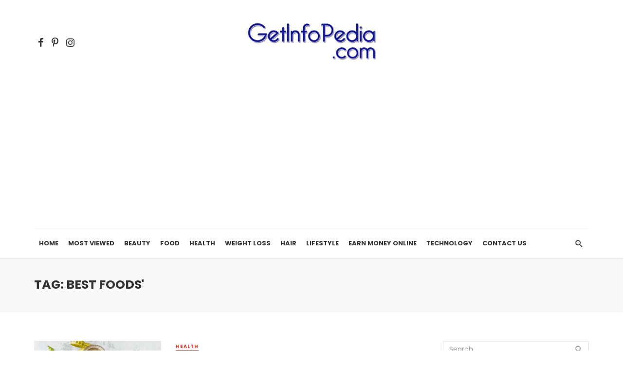

--- FILE ---
content_type: text/html; charset=UTF-8
request_url: https://getinfopedia.com/tag/best-foods/
body_size: 18812
content:
<!DOCTYPE html><html lang="en-US" prefix="og: https://ogp.me/ns#"><head><meta charset="UTF-8" /><link rel="preconnect" href="https://fonts.gstatic.com/" crossorigin /><meta name="viewport" content="width=device-width, initial-scale=1"/><link rel="profile" href="http://gmpg.org/xfn/11" /><link rel="pingback" href="https://getinfopedia.com/xmlrpc.php"> <script async src="https://pagead2.googlesyndication.com/pagead/js/adsbygoogle.js?client=ca-pub-8257862162750736"
     crossorigin="anonymous"></script>  <script src="https://www.googletagmanager.com/gtag/js?id=G-XKQB6FGRFM" defer data-deferred="1"></script> <script src="[data-uri]" defer></script> <meta name="p:domain_verify" content="e6e6f7fd41f59ce1c9f305e42cbc27bd"/>
 <script data-optimized="1" src="[data-uri]" defer></script> <noscript>
<img height="1" width="1" style="display:none;" alt=""
src="https://ct.pinterest.com/v3/?event=init&tid=2613310825911&pd[em]=<hashed_email_address>&noscript=1" />
</noscript>
 <script type="application/javascript">var ajaxurl = "https://getinfopedia.com/wp-admin/admin-ajax.php"</script> <link rel='preload' href='//googleads.g.doubleclick.net'><link rel='preload' href='//pagead2.googlesyndication.com'><link rel='preload' href='//partner.googleadservices.com'><link rel='preload' href='//www.google-analytics.com'><link rel='preload' href='//www.googletagmanager.com'><link rel='preload' href='//www.gstatic.com'><link rel='preconnect' href='//googleads.g.doubleclick.net' ><link rel='preconnect' href='//pagead2.googlesyndication.com' ><link rel='preconnect' href='//partner.googleadservices.com' ><link rel='preconnect' href='//www.google-analytics.com' ><link rel='preconnect' href='//www.googletagmanager.com' ><link rel='preconnect' href='//www.gstatic.com' ><link rel='dns-prefetch' href='//tpc.googlesyndication.com'><link rel='dns-prefetch' href='//googleads.g.doubleclick.net'><link rel='dns-prefetch' href='//pagead2.googlesyndication.com'><link rel='dns-prefetch' href='//partner.googleadservices.com'><link rel='dns-prefetch' href='//www.google-analytics.com'><link rel='dns-prefetch' href='//www.googletagmanager.com'><link rel='dns-prefetch' href='//www.gstatic.com'><title>best foods&#039; Archives - Getinfopedia.com</title><meta name="robots" content="index, follow, max-snippet:-1, max-video-preview:-1, max-image-preview:large"/><link rel="canonical" href="https://getinfopedia.com/tag/best-foods/" /><meta property="og:locale" content="en_US" /><meta property="og:type" content="article" /><meta property="og:title" content="best foods&#039; Archives - Getinfopedia.com" /><meta property="og:url" content="https://getinfopedia.com/tag/best-foods/" /><meta property="article:publisher" content="https://www.facebook.com/getinfopedia" /><meta name="twitter:card" content="summary_large_image" /><meta name="twitter:title" content="best foods&#039; Archives - Getinfopedia.com" /><meta name="twitter:site" content="@getinfopedia" /><meta name="twitter:label1" content="Posts" /><meta name="twitter:data1" content="7" /> <script type="application/ld+json" class="rank-math-schema">{"@context":"https://schema.org","@graph":[{"@type":"Person","@id":"https://getinfopedia.com/#person","name":"Getinfopedia.com","sameAs":["https://www.facebook.com/getinfopedia","https://twitter.com/getinfopedia","https://www.instagram.com/getinfopedia/","https://www.pinterest.co.uk/getinfopedia/"]},{"@type":"WebSite","@id":"https://getinfopedia.com/#website","url":"https://getinfopedia.com","publisher":{"@id":"https://getinfopedia.com/#person"},"inLanguage":"en-US"},{"@type":"BreadcrumbList","@id":"https://getinfopedia.com/tag/best-foods/#breadcrumb","itemListElement":[{"@type":"ListItem","position":"1","item":{"@id":"https://getinfopedia.com","name":"Home"}},{"@type":"ListItem","position":"2","item":{"@id":"https://getinfopedia.com/tag/best-foods/","name":"best foods'"}}]},{"@type":"CollectionPage","@id":"https://getinfopedia.com/tag/best-foods/#webpage","url":"https://getinfopedia.com/tag/best-foods/","name":"best foods&#039; Archives - Getinfopedia.com","isPartOf":{"@id":"https://getinfopedia.com/#website"},"inLanguage":"en-US","breadcrumb":{"@id":"https://getinfopedia.com/tag/best-foods/#breadcrumb"}}]}</script> <link rel='dns-prefetch' href='//fonts.googleapis.com' /><link rel='dns-prefetch' href='//www.googletagmanager.com' /><link rel='dns-prefetch' href='//adservice.google.com' /><link rel='dns-prefetch' href='//googleads.g.doubleclick.net' /><link rel='dns-prefetch' href='//www.googletagservices.com' /><link rel='dns-prefetch' href='//tpc.googlesyndication.com' /><link rel='dns-prefetch' href='//pagead2.googlesyndication.com' /><link rel='preconnect' href='https://fonts.gstatic.com' crossorigin /><link rel="alternate" type="application/rss+xml" title="Getinfopedia.com &raquo; Feed" href="https://getinfopedia.com/feed/" /><link rel="alternate" type="application/rss+xml" title="Getinfopedia.com &raquo; Comments Feed" href="https://getinfopedia.com/comments/feed/" /><link rel="alternate" type="application/rss+xml" title="Getinfopedia.com &raquo; best foods&#039; Tag Feed" href="https://getinfopedia.com/tag/best-foods/feed/" /><link rel="alternate" type="application/rss+xml" title="Getinfopedia.com &raquo; Stories Feed" href="https://getinfopedia.com/web-stories/feed/"><script src="[data-uri]" defer></script><script data-optimized="1" src="https://getinfopedia.com/wp-content/plugins/litespeed-cache/assets/js/webfontloader.min.js" defer></script><link data-optimized="2" rel="stylesheet" href="https://getinfopedia.com/wp-content/litespeed/css/41ea793506c5a6a883983ac6737403cb.css?ver=2ecce" /><link rel="preload" as="style" href="https://fonts.googleapis.com/css?family=Poppins:100,200,300,400,500,600,700,800,900,100italic,200italic,300italic,400italic,500italic,600italic,700italic,800italic,900italic&#038;display=swap&#038;ver=1631004147" /><noscript><link rel="stylesheet" href="https://fonts.googleapis.com/css?family=Poppins:100,200,300,400,500,600,700,800,900,100italic,200italic,300italic,400italic,500italic,600italic,700italic,800italic,900italic&#038;display=swap&#038;ver=1631004147" /></noscript><script data-optimized="1" type="text/javascript" src="https://getinfopedia.com/wp-content/litespeed/js/b8b16f7b9419045f74cb8d711c749204.js?ver=49204" id="jquery-core-js" defer data-deferred="1"></script> <meta name="generator" content="Redux 4.5.10" /><meta name="generator" content="Site Kit by Google 1.171.0" /> <script data-optimized="1" src="https://getinfopedia.com/wp-content/litespeed/js/7da17e76e86fbe67c8700c90d1f7a978.js?ver=7a978" defer></script> <script data-optimized="1" src="[data-uri]" defer></script> <link rel="icon" href="https://getinfopedia.com/wp-content/uploads/2019/12/cropped-favicon-32x32.png" sizes="32x32" /><link rel="icon" href="https://getinfopedia.com/wp-content/uploads/2019/12/cropped-favicon-192x192.png" sizes="192x192" /><link rel="apple-touch-icon" href="https://getinfopedia.com/wp-content/uploads/2019/12/cropped-favicon-180x180.png" /><meta name="msapplication-TileImage" content="https://getinfopedia.com/wp-content/uploads/2019/12/cropped-favicon-270x270.png" /></head><body class="archive tag tag-best-foods tag-388 wp-theme-the-next-mag header-1"><div class="site-wrapper"><header class="site-header"><div class="header-main hidden-xs hidden-sm"><div class="container"><div class="row row--flex row--vertical-center"><div class="col-xs-3"><div class="header-social"><ul class="social-list social-list--lg list-horizontal"><li><a href="https://www.facebook.com/getinfopedia" target="_blank"><i class="mdicon mdicon-facebook"></i></a></li><li><a href="https://www.pinterest.com/getinfopedia/" target="_blank"><i class="mdicon mdicon-pinterest-p"></i></a></li><li><a href="https://instagram.com/getinfopedia/" target="_blank"><i class="mdicon mdicon-instagram"></i></a></li></ul></div></div><div class="col-xs-6"><div class="header-logo text-center">
<a href="https://getinfopedia.com">
<img data-lazyloaded="1" src="[data-uri]" data-src="https://getinfopedia.com/wp-content/uploads/2019/12/getinfopedialogo-1.png" alt="logo" />
</a></div></div><div class="col-xs-3 text-right"></div></div></div></div><div id="mnmd-mobile-header" class="mobile-header visible-xs visible-sm "><div class="mobile-header__inner mobile-header__inner--flex"><div class="header-branding header-branding--mobile mobile-header__section text-left"><div class="header-logo header-logo--mobile flexbox__item text-left">
<a href="https://getinfopedia.com">
<img data-lazyloaded="1" src="[data-uri]" data-src="https://getinfopedia.com/wp-content/uploads/2019/12/getinfopedialogo-1.png" alt="logo"/>
</a></div></div><div class="mobile-header__section text-right">
<button type="submit" class="mobile-header-btn js-search-dropdown-toggle">
<span class="hidden-xs">Search</span><i class="mdicon mdicon-search mdicon--last hidden-xs"></i><i class="mdicon mdicon-search visible-xs-inline-block"></i>
</button>
<a href="#mnmd-offcanvas-mobile" class="offcanvas-menu-toggle mobile-header-btn js-mnmd-offcanvas-toggle">
<span class="hidden-xs">Menu</span><i class="mdicon mdicon-menu mdicon--last hidden-xs"></i><i class="mdicon mdicon-menu visible-xs-inline-block"></i>
</a></div></div></div><nav class="navigation-bar hidden-xs hidden-sm js-sticky-header-holder"><div class="container"><div class="navigation-bar__inner"><div class="navigation-wrapper navigation-bar__section js-priority-nav"><div id="main-menu" class="menu-new-main-menu-container"><ul id="menu-new-main-menu" class="navigation navigation--main navigation--inline"><li id="menu-item-11673" class="menu-item menu-item-type-custom menu-item-object-custom menu-item-home menu-item-11673"><a href="https://getinfopedia.com/">Home</a></li><li id="menu-item-5696" class="menu-item menu-item-type-post_type menu-item-object-page menu-item-5696"><a href="https://getinfopedia.com/latest-articles/">Most Viewed</a></li><li id="menu-item-12380" class="menu-item menu-item-type-taxonomy menu-item-object-category menu-item-12380 menu-item-cat-1769"><a href="https://getinfopedia.com/category/beauty/">Beauty</a></li><li id="menu-item-4188" class="menu-item menu-item-type-taxonomy menu-item-object-category menu-item-4188 menu-item-cat-48"><a href="https://getinfopedia.com/category/food/">Food</a></li><li id="menu-item-4186" class="menu-item menu-item-type-taxonomy menu-item-object-category menu-item-4186 menu-item-cat-4"><a href="https://getinfopedia.com/category/health/">Health</a></li><li id="menu-item-8778" class="menu-item menu-item-type-taxonomy menu-item-object-category menu-item-8778 menu-item-cat-2761"><a href="https://getinfopedia.com/category/health/weight-loss/">Weight Loss</a></li><li id="menu-item-4187" class="menu-item menu-item-type-taxonomy menu-item-object-category menu-item-4187 menu-item-cat-560"><a href="https://getinfopedia.com/category/hair/">Hair</a></li><li id="menu-item-4189" class="menu-item menu-item-type-taxonomy menu-item-object-category menu-item-4189 menu-item-cat-230"><a href="https://getinfopedia.com/category/lifestyle/">Lifestyle</a></li><li id="menu-item-4190" class="menu-item menu-item-type-taxonomy menu-item-object-category menu-item-4190 menu-item-cat-650"><a href="https://getinfopedia.com/category/earn-money-online/">Earn Money Online</a></li><li id="menu-item-4191" class="menu-item menu-item-type-taxonomy menu-item-object-category menu-item-4191 menu-item-cat-510"><a href="https://getinfopedia.com/category/technology/">Technology</a></li><li id="menu-item-14001" class="menu-item menu-item-type-post_type menu-item-object-page menu-item-14001"><a href="https://getinfopedia.com/contact-us/">Contact Us</a></li></ul></div></div><div class="navigation-bar__section lwa lwa-template-modal">
<button type="submit" class="navigation-bar-btn js-search-dropdown-toggle"><i class="mdicon mdicon-search"></i></button></div></div><div id="header-search-dropdown" class="header-search-dropdown ajax-search is-in-navbar js-ajax-search"><div class="container container--narrow"><form class="search-form search-form--horizontal" method="get" action="https://getinfopedia.com/"><div class="search-form__input-wrap">
<input type="text" name="s" class="search-form__input" placeholder="Search" value=""/></div><div class="search-form__submit-wrap">
<button type="submit" class="search-form__submit btn btn-primary">Search</button></div></form><div class="search-results"><div class="typing-loader"></div><div class="search-results__inner"></div></div></div></div></div></nav></header><div class="site-content"><div class="mnmd-block mnmd-block--fullwidth mnmd-block--contiguous page-heading page-heading--has-background"><div class="container"><h2 class="page-heading__title">Tag: best foods'</h2></div></div><div class="mnmd-block mnmd-block--fullwidth"><div class="container"><div class="row"><div class="mnmd-main-col " role="main"><div id="tnm_posts_listing_list-6979339b1a066" class="mnmd-block"><div class="posts-list list-unstyled list-space-xl"><div class="list-item"><article class="post post--horizontal post--horizontal-sm"><div class="post__thumb ">
<a href="https://getinfopedia.com/how-to-lose-weight-quickly-in-a-week-3-easy-steps-2/"><img data-lazyloaded="1" src="[data-uri]" width="400" height="300" data-src="https://getinfopedia.com/wp-content/uploads/2021/02/Foods-to-Stop-Eating-While-Breastfeeding-3-400x300.png" class="attachment-tnm-xs-4_3 size-tnm-xs-4_3 wp-post-image" alt="lose weight quickly in a week" decoding="async" fetchpriority="high" data-srcset="https://getinfopedia.com/wp-content/uploads/2021/02/Foods-to-Stop-Eating-While-Breastfeeding-3-400x300.png 400w, https://getinfopedia.com/wp-content/uploads/2021/02/Foods-to-Stop-Eating-While-Breastfeeding-3-180x135.png 180w, https://getinfopedia.com/wp-content/uploads/2021/02/Foods-to-Stop-Eating-While-Breastfeeding-3-600x450.png 600w, https://getinfopedia.com/wp-content/uploads/2021/02/Foods-to-Stop-Eating-While-Breastfeeding-3-800x600.png 800w" data-sizes="(max-width: 400px) 100vw, 400px" /></a></div><div class="post__text ">
<a class="cat-4 post__cat cat-theme" href="https://getinfopedia.com/category/health/">Health</a><h3 class="post__title typescale-2"><a href="https://getinfopedia.com/how-to-lose-weight-quickly-in-a-week-3-easy-steps-2/">How To Lose Weight Quickly In a Week- 3 Easy Steps</a></h3><div class="post__excerpt "><div class="excerpt">People with fat belly always want to lose weight but for this, you also have to sacrifice something. You can lose weight quickly ...</div></div><div class="post__meta"><span class="entry-author"> By <a class="entry-author__name" href="https://getinfopedia.com/author/rahul-livasysgmail-com/">Team Getinfopedia</a></span><time class="time published" datetime="2021-02-14T10:12:27+00:00" title="February 14, 2021 at 10:12 am"><i class="mdicon mdicon-schedule"></i>February 14, 2021</time><span><a title="0 Comments" href="https://getinfopedia.com/how-to-lose-weight-quickly-in-a-week-3-easy-steps-2/"><i class="mdicon mdicon-chat_bubble_outline"></i>0</a></span></div></div></article></div><div class="list-item"><article class="post post--horizontal post--horizontal-sm"><div class="post__thumb ">
<a href="https://getinfopedia.com/how-to-fix-hormonal-imbalance-2/"><img data-lazyloaded="1" src="[data-uri]" width="400" height="300" data-src="https://getinfopedia.com/wp-content/uploads/2021/02/food-1-1-400x300.png" class="attachment-tnm-xs-4_3 size-tnm-xs-4_3 wp-post-image" alt="Hormonal Imbalance" decoding="async" data-srcset="https://getinfopedia.com/wp-content/uploads/2021/02/food-1-1-400x300.png 400w, https://getinfopedia.com/wp-content/uploads/2021/02/food-1-1-180x135.png 180w, https://getinfopedia.com/wp-content/uploads/2021/02/food-1-1-600x450.png 600w, https://getinfopedia.com/wp-content/uploads/2021/02/food-1-1-800x600.png 800w" data-sizes="(max-width: 400px) 100vw, 400px" /></a></div><div class="post__text ">
<a class="cat-2324 post__cat cat-theme" href="https://getinfopedia.com/category/beauty/skin-care-beauty/">Skin Care</a><h3 class="post__title typescale-2"><a href="https://getinfopedia.com/how-to-fix-hormonal-imbalance-2/">How To Fix Hormonal Imbalance</a></h3><div class="post__excerpt "><div class="excerpt">As we know that all the people are very busy nowadays. You are not paying much attention to your health which is not ...</div></div><div class="post__meta"><span class="entry-author"> By <a class="entry-author__name" href="https://getinfopedia.com/author/srh_gab/">Sarah Gabriel</a></span><time class="time published" datetime="2021-02-12T16:59:27+00:00" title="February 12, 2021 at 4:59 pm"><i class="mdicon mdicon-schedule"></i>February 12, 2021</time><span><a title="0 Comments" href="https://getinfopedia.com/how-to-fix-hormonal-imbalance-2/"><i class="mdicon mdicon-chat_bubble_outline"></i>0</a></span></div></div></article></div><div class="list-item"><article class="post post--horizontal post--horizontal-sm"><div class="post__thumb ">
<a href="https://getinfopedia.com/22-high-fibre-foods-you-should-eat-in-your-daily-routine/"><img data-lazyloaded="1" src="[data-uri]" width="400" height="300" data-src="https://getinfopedia.com/wp-content/uploads/2020/11/22-High-Fibre-Foods-You-Should-Eat-In-Your-Daily-Routine-400x300.jpg" class="attachment-tnm-xs-4_3 size-tnm-xs-4_3 wp-post-image" alt="High Fibre Foods" decoding="async" data-srcset="https://getinfopedia.com/wp-content/uploads/2020/11/22-High-Fibre-Foods-You-Should-Eat-In-Your-Daily-Routine-400x300.jpg 400w, https://getinfopedia.com/wp-content/uploads/2020/11/22-High-Fibre-Foods-You-Should-Eat-In-Your-Daily-Routine-180x135.jpg 180w" data-sizes="(max-width: 400px) 100vw, 400px" /></a></div><div class="post__text ">
<a class="cat-4 post__cat cat-theme" href="https://getinfopedia.com/category/health/">Health</a><h3 class="post__title typescale-2"><a href="https://getinfopedia.com/22-high-fibre-foods-you-should-eat-in-your-daily-routine/">22 High Fibre Foods You Should Eat In Your Daily Routine</a></h3><div class="post__excerpt "><div class="excerpt">As we know that fibres are very healthy for us. Fibres provide many health benefits to the people. It is very important to ...</div></div><div class="post__meta"><span class="entry-author"> By <a class="entry-author__name" href="https://getinfopedia.com/author/digital1-livasysgmail-com/">Team Getinfopedia</a></span><time class="time published" datetime="2020-11-13T17:46:47+00:00" title="November 13, 2020 at 5:46 pm"><i class="mdicon mdicon-schedule"></i>November 13, 2020</time><span><a title="0 Comments" href="https://getinfopedia.com/22-high-fibre-foods-you-should-eat-in-your-daily-routine/"><i class="mdicon mdicon-chat_bubble_outline"></i>0</a></span></div></div></article></div><div class="list-item"><article class="post post--horizontal post--horizontal-sm"><div class="post__thumb ">
<a href="https://getinfopedia.com/quick-recipes-to-try-out-during-quarantine-time/"><img data-lazyloaded="1" src="[data-uri]" width="400" height="300" data-src="https://getinfopedia.com/wp-content/uploads/2020/03/Quick-Recipes-homemade-To-Try-Out-During-Quarantine-Time-400x300.jpg" class="attachment-tnm-xs-4_3 size-tnm-xs-4_3 wp-post-image" alt="Quick Recipes homemade" decoding="async" data-srcset="https://getinfopedia.com/wp-content/uploads/2020/03/Quick-Recipes-homemade-To-Try-Out-During-Quarantine-Time-400x300.jpg 400w, https://getinfopedia.com/wp-content/uploads/2020/03/Quick-Recipes-homemade-To-Try-Out-During-Quarantine-Time-180x135.jpg 180w" data-sizes="(max-width: 400px) 100vw, 400px" /></a></div><div class="post__text ">
<a class="cat-48 post__cat cat-theme" href="https://getinfopedia.com/category/food/">Food</a><h3 class="post__title typescale-2"><a href="https://getinfopedia.com/quick-recipes-to-try-out-during-quarantine-time/">Quick Recipes homemade To Try Out During Quarantine Time</a></h3><div class="post__excerpt "><div class="excerpt">As we all are aware that with a rampant increase in the spread of the deadly virus COVID 19 across the globe, most ...</div></div><div class="post__meta"><span class="entry-author"> By <a class="entry-author__name" href="https://getinfopedia.com/author/vnemivantgmail-com/">V Nemivant</a></span><time class="time published" datetime="2020-03-29T10:32:34+00:00" title="March 29, 2020 at 10:32 am"><i class="mdicon mdicon-schedule"></i>March 29, 2020</time><span><a title="0 Comments" href="https://getinfopedia.com/quick-recipes-to-try-out-during-quarantine-time/"><i class="mdicon mdicon-chat_bubble_outline"></i>0</a></span></div></div></article></div><div class="list-item"><article class="post post--horizontal post--horizontal-sm"><div class="post__thumb ">
<a href="https://getinfopedia.com/10-anti-aging-foods-that-support-your-40s-and-beyond-body/"><img data-lazyloaded="1" src="[data-uri]" width="400" height="267" data-src="https://getinfopedia.com/wp-content/uploads/2019/11/10-Anti-Aging-Foods-That-Support-Your-40s-And-Beyond-Bodyyyy.jpg" class="attachment-tnm-xs-4_3 size-tnm-xs-4_3 wp-post-image" alt="Anti Aging Foods" decoding="async" data-srcset="https://getinfopedia.com/wp-content/uploads/2019/11/10-Anti-Aging-Foods-That-Support-Your-40s-And-Beyond-Bodyyyy.jpg 696w, https://getinfopedia.com/wp-content/uploads/2019/11/10-Anti-Aging-Foods-That-Support-Your-40s-And-Beyond-Bodyyyy-300x200.jpg 300w" data-sizes="(max-width: 400px) 100vw, 400px" /></a></div><div class="post__text ">
<a class="cat-4 post__cat cat-theme" href="https://getinfopedia.com/category/health/">Health</a><h3 class="post__title typescale-2"><a href="https://getinfopedia.com/10-anti-aging-foods-that-support-your-40s-and-beyond-body/">10 Anti Aging Foods That Support Your 40s And Beyond Body</a></h3><div class="post__excerpt "><div class="excerpt">Wondering how celebs maintain that skin, hair, and health even when they cross their 40s? It takes a lot to stay healthy and ...</div></div><div class="post__meta"><span class="entry-author"> By <a class="entry-author__name" href="https://getinfopedia.com/author/g3t1nf0/">Team Getinfopedia</a></span><time class="time published" datetime="2019-11-17T19:50:39+00:00" title="November 17, 2019 at 7:50 pm"><i class="mdicon mdicon-schedule"></i>November 17, 2019</time><span><a title="0 Comments" href="https://getinfopedia.com/10-anti-aging-foods-that-support-your-40s-and-beyond-body/"><i class="mdicon mdicon-chat_bubble_outline"></i>0</a></span></div></div></article></div><div class="list-item"><article class="post post--horizontal post--horizontal-sm"><div class="post__thumb ">
<a href="https://getinfopedia.com/25-best-foods-for-skin-whitening-you-must-try/"><img data-lazyloaded="1" src="[data-uri]" width="400" height="267" data-src="https://getinfopedia.com/wp-content/uploads/2019/08/25-Best-Foods-for-Skin-Whitening-You-Must-Try.jpg" class="attachment-tnm-xs-4_3 size-tnm-xs-4_3 wp-post-image" alt="Best Foods For Whitening Skin" decoding="async" data-srcset="https://getinfopedia.com/wp-content/uploads/2019/08/25-Best-Foods-for-Skin-Whitening-You-Must-Try.jpg 696w, https://getinfopedia.com/wp-content/uploads/2019/08/25-Best-Foods-for-Skin-Whitening-You-Must-Try-300x200.jpg 300w" data-sizes="(max-width: 400px) 100vw, 400px" /></a></div><div class="post__text ">
<a class="cat-48 post__cat cat-theme" href="https://getinfopedia.com/category/food/">Food</a><h3 class="post__title typescale-2"><a href="https://getinfopedia.com/25-best-foods-for-skin-whitening-you-must-try/">25 Best Foods for Skin Whitening You Must Try</a></h3><div class="post__excerpt "><div class="excerpt">Do you have speckled patches, freckles, and blemishes on your face? Skin lightening can be the best solution. But you don’t have to ...</div></div><div class="post__meta"><span class="entry-author"> By <a class="entry-author__name" href="https://getinfopedia.com/author/srh_gab/">Sarah Gabriel</a></span><time class="time published" datetime="2019-08-06T20:50:25+00:00" title="August 6, 2019 at 8:50 pm"><i class="mdicon mdicon-schedule"></i>August 6, 2019</time><span><a title="0 Comments" href="https://getinfopedia.com/25-best-foods-for-skin-whitening-you-must-try/"><i class="mdicon mdicon-chat_bubble_outline"></i>0</a></span></div></div></article></div><div class="list-item"><article class="post post--horizontal post--horizontal-sm"><div class="post__thumb ">
<a href="https://getinfopedia.com/5-foods-act-natural-painkillers/"><img data-lazyloaded="1" src="[data-uri]" width="400" height="300" data-src="https://getinfopedia.com/wp-content/uploads/2017/06/5-Foods-That-Act-As-Natural-Painkillers-400x300.jpg" class="attachment-tnm-xs-4_3 size-tnm-xs-4_3 wp-post-image" alt="" decoding="async" data-srcset="https://getinfopedia.com/wp-content/uploads/2017/06/5-Foods-That-Act-As-Natural-Painkillers-400x300.jpg 400w, https://getinfopedia.com/wp-content/uploads/2017/06/5-Foods-That-Act-As-Natural-Painkillers-180x135.jpg 180w" data-sizes="(max-width: 400px) 100vw, 400px" /></a></div><div class="post__text ">
<a class="cat-4 post__cat cat-theme" href="https://getinfopedia.com/category/health/">Health</a><h3 class="post__title typescale-2"><a href="https://getinfopedia.com/5-foods-act-natural-painkillers/">5 Foods That Act As Natural Painkillers</a></h3><div class="post__excerpt "><div class="excerpt">Majority of the food we eat today on a daily basis are filled with artificial colors and additives, as well as chemically processed ...</div></div><div class="post__meta"><span class="entry-author"> By <a class="entry-author__name" href="https://getinfopedia.com/author/g3t1nf0/">Team Getinfopedia</a></span><time class="time published" datetime="2017-06-03T15:55:58+00:00" title="June 3, 2017 at 3:55 pm"><i class="mdicon mdicon-schedule"></i>June 3, 2017</time><span><a title="0 Comments" href="https://getinfopedia.com/5-foods-act-natural-painkillers/"><i class="mdicon mdicon-chat_bubble_outline"></i>0</a></span></div></div></article></div></div></div></div><div class="mnmd-sub-col mnmd-sub-col--right sidebar js-sticky-sidebar" role="complementary"><div class="theiaStickySidebar"><div id="search-2" class="widget widget_search"><form action="https://getinfopedia.com/" id="searchform" class="search-form" method="get">
<input type="text" name="s" id="s" class="search-form__input" placeholder="Search"/>
<button type="submit" class="search-form__submit"><i class="mdicon mdicon-search"></i></button></form></div><div id="custom_html-6" class="widget_text widget widget_custom_html"><div class="textwidget custom-html-widget">
<ins class="adsbygoogle"
style="display:block"
data-ad-client="ca-pub-8257862162750736"
data-ad-slot="9733696621"
data-ad-format="auto"
data-full-width-responsive="true"></ins> <script>(adsbygoogle = window.adsbygoogle || []).push({});</script></div></div><div id="block-6" class="widget widget_block widget_categories"><ul class="wp-block-categories-list wp-block-categories"><li class="cat-item cat-item-644"><a href="https://getinfopedia.com/category/adsense/">Adsense</a></li><li class="cat-item cat-item-649"><a href="https://getinfopedia.com/category/affiliate-programs/">Affiliate Programs</a></li><li class="cat-item cat-item-4438"><a href="https://getinfopedia.com/category/apple-iphone/">Apple iPhone</a></li><li class="cat-item cat-item-1151"><a href="https://getinfopedia.com/category/baby-care/">Baby Care</a></li><li class="cat-item cat-item-1769"><a href="https://getinfopedia.com/category/beauty/">Beauty</a></li><li class="cat-item cat-item-1259"><a href="https://getinfopedia.com/category/fashion/beauty-care/">beauty care</a></li><li class="cat-item cat-item-47"><a href="https://getinfopedia.com/category/business/">Business</a></li><li class="cat-item cat-item-5724"><a href="https://getinfopedia.com/category/christmas/">Christmas</a></li><li class="cat-item cat-item-1236"><a href="https://getinfopedia.com/category/food/coffee/">coffee</a></li><li class="cat-item cat-item-960"><a href="https://getinfopedia.com/category/sport/cricket/">cricket</a></li><li class="cat-item cat-item-994"><a href="https://getinfopedia.com/category/health/diet/">diet</a></li><li class="cat-item cat-item-650"><a href="https://getinfopedia.com/category/earn-money-online/">Earn Money Online</a></li><li class="cat-item cat-item-709"><a href="https://getinfopedia.com/category/email-marketing/">Email Marketing</a></li><li class="cat-item cat-item-355"><a href="https://getinfopedia.com/category/entertainment/">Entertainment</a></li><li class="cat-item cat-item-444"><a href="https://getinfopedia.com/category/fashion/">Fashion</a></li><li class="cat-item cat-item-116"><a href="https://getinfopedia.com/category/featured/">Featured</a></li><li class="cat-item cat-item-4276"><a href="https://getinfopedia.com/category/fitness/">Fitness</a></li><li class="cat-item cat-item-48"><a href="https://getinfopedia.com/category/food/">Food</a></li><li class="cat-item cat-item-1445"><a href="https://getinfopedia.com/category/photo-gallery/">Gallery</a></li><li class="cat-item cat-item-560"><a href="https://getinfopedia.com/category/hair/">Hair</a></li><li class="cat-item cat-item-1343"><a href="https://getinfopedia.com/category/health/hair-beauty/">hair beauty</a></li><li class="cat-item cat-item-4"><a href="https://getinfopedia.com/category/health/">Health</a></li><li class="cat-item cat-item-1342"><a href="https://getinfopedia.com/category/hair/healthy-hair/">healthy hair</a></li><li class="cat-item cat-item-1341"><a href="https://getinfopedia.com/category/health/healthy-teeth/">healthy teeth</a></li><li class="cat-item cat-item-918"><a href="https://getinfopedia.com/category/home-remedies-for-health/">home remedies for health</a></li><li class="cat-item cat-item-4439"><a href="https://getinfopedia.com/category/instagram/">Instagram</a></li><li class="cat-item cat-item-645"><a href="https://getinfopedia.com/category/internet-marketing/">Internet Marketing</a></li><li class="cat-item cat-item-963"><a href="https://getinfopedia.com/category/health/knee-pain/">knee pain</a></li><li class="cat-item cat-item-230"><a href="https://getinfopedia.com/category/lifestyle/">Lifestyle</a></li><li class="cat-item cat-item-49"><a href="https://getinfopedia.com/category/living/">Living</a></li><li class="cat-item cat-item-917"><a href="https://getinfopedia.com/category/natural-cure/">natural cure</a></li><li class="cat-item cat-item-652"><a href="https://getinfopedia.com/category/networking/">Networking</a></li><li class="cat-item cat-item-5729"><a href="https://getinfopedia.com/category/new-year/">New year</a></li><li class="cat-item cat-item-4575"><a href="https://getinfopedia.com/category/news/">News</a></li><li class="cat-item cat-item-2762"><a href="https://getinfopedia.com/category/health/obesity/">obesity</a></li><li class="cat-item cat-item-488"><a href="https://getinfopedia.com/category/photography/">Photography</a></li><li class="cat-item cat-item-1211"><a href="https://getinfopedia.com/category/health/recipes-homemade/">Recipes homemade</a></li><li class="cat-item cat-item-532"><a href="https://getinfopedia.com/category/science/">Science</a></li><li class="cat-item cat-item-4607"><a href="https://getinfopedia.com/category/shopping/">Shopping</a></li><li class="cat-item cat-item-1936"><a href="https://getinfopedia.com/category/health/sinus/">sinus</a></li><li class="cat-item cat-item-936"><a href="https://getinfopedia.com/category/health/skin-care/">skin care</a></li><li class="cat-item cat-item-2324"><a href="https://getinfopedia.com/category/beauty/skin-care-beauty/">Skin Care</a></li><li class="cat-item cat-item-524"><a href="https://getinfopedia.com/category/sport/">Sport</a></li><li class="cat-item cat-item-510"><a href="https://getinfopedia.com/category/technology/">Technology</a></li><li class="cat-item cat-item-521"><a href="https://getinfopedia.com/category/travel/">Travel</a></li><li class="cat-item cat-item-1"><a href="https://getinfopedia.com/category/uncategorized/">Uncategorized</a></li><li class="cat-item cat-item-1313"><a href="https://getinfopedia.com/category/food/vitamin/">vitamin</a></li><li class="cat-item cat-item-993"><a href="https://getinfopedia.com/category/health/vitamins-and-minerals/">vitamins and minerals</a></li><li class="cat-item cat-item-2761"><a href="https://getinfopedia.com/category/health/weight-loss/">weight loss</a></li><li class="cat-item cat-item-5011"><a href="https://getinfopedia.com/category/women/">Women</a></li><li class="cat-item cat-item-497"><a href="https://getinfopedia.com/category/world/">World</a></li></ul></div></div></div></div></div></div></div><footer class="site-footer footer-7 site-footer--inverse inverse-text"><div class="site-footer__section site-footer__section--seperated"><div class="container"><div class="row row--space-between"><div class="col-xs-12 col-md-4"><div id="block-2" class="widget widget_block widget_text"><p><strong>About Getinfopedi</strong>a<br><br>GetINFOPEDIA is a portal where you find the complete information about the unbelievable facts, health topics, home remedies, fashion, hairstyles, food recipes, reviews, fitness, technology, beauty tips, travel &amp; more!!</p></div><div id="block-3" class="widget widget_block widget_text"><p>For Enquiries: getinfopedia@gmail.com</p></div><div id="block-4" class="widget widget_block widget_text"><p></p></div></div><div class="col-xs-12 col-md-4"><div id="block-5" class="widget widget_block widget_text"><p><strong>Disclaimer:</strong><br><br>All Material Provided within this Website is for Informational and Educational purposes only, And is not to be construed as Medical advise or Instruction. No Action should be taken solely on the contents of this Website. Consult your Physician or a Qualified Health Professional on any matters regarding your health and well-being or on Any opinions expressed within this Website.</p></div></div><div class="col-xs-12 col-md-4"><div id="block-9" class="widget widget_block widget_text"><p><strong> Follow Us On </strong></p></div><div id="block-7" class="widget widget_block"><ul class="wp-block-social-links is-layout-flex wp-block-social-links-is-layout-flex"><li class="wp-social-link wp-social-link-facebook  wp-block-social-link"><a href="https://www.facebook.com/getinfopedia" class="wp-block-social-link-anchor"><svg width="24" height="24" viewBox="0 0 24 24" version="1.1" xmlns="http://www.w3.org/2000/svg" aria-hidden="true" focusable="false"><path d="M12 2C6.5 2 2 6.5 2 12c0 5 3.7 9.1 8.4 9.9v-7H7.9V12h2.5V9.8c0-2.5 1.5-3.9 3.8-3.9 1.1 0 2.2.2 2.2.2v2.5h-1.3c-1.2 0-1.6.8-1.6 1.6V12h2.8l-.4 2.9h-2.3v7C18.3 21.1 22 17 22 12c0-5.5-4.5-10-10-10z"></path></svg><span class="wp-block-social-link-label screen-reader-text">Facebook</span></a></li><li class="wp-social-link wp-social-link-instagram  wp-block-social-link"><a href="https://www.instagram.com/getinfopedia/" class="wp-block-social-link-anchor"><svg width="24" height="24" viewBox="0 0 24 24" version="1.1" xmlns="http://www.w3.org/2000/svg" aria-hidden="true" focusable="false"><path d="M12,4.622c2.403,0,2.688,0.009,3.637,0.052c0.877,0.04,1.354,0.187,1.671,0.31c0.42,0.163,0.72,0.358,1.035,0.673 c0.315,0.315,0.51,0.615,0.673,1.035c0.123,0.317,0.27,0.794,0.31,1.671c0.043,0.949,0.052,1.234,0.052,3.637 s-0.009,2.688-0.052,3.637c-0.04,0.877-0.187,1.354-0.31,1.671c-0.163,0.42-0.358,0.72-0.673,1.035 c-0.315,0.315-0.615,0.51-1.035,0.673c-0.317,0.123-0.794,0.27-1.671,0.31c-0.949,0.043-1.233,0.052-3.637,0.052 s-2.688-0.009-3.637-0.052c-0.877-0.04-1.354-0.187-1.671-0.31c-0.42-0.163-0.72-0.358-1.035-0.673 c-0.315-0.315-0.51-0.615-0.673-1.035c-0.123-0.317-0.27-0.794-0.31-1.671C4.631,14.688,4.622,14.403,4.622,12 s0.009-2.688,0.052-3.637c0.04-0.877,0.187-1.354,0.31-1.671c0.163-0.42,0.358-0.72,0.673-1.035 c0.315-0.315,0.615-0.51,1.035-0.673c0.317-0.123,0.794-0.27,1.671-0.31C9.312,4.631,9.597,4.622,12,4.622 M12,3 C9.556,3,9.249,3.01,8.289,3.054C7.331,3.098,6.677,3.25,6.105,3.472C5.513,3.702,5.011,4.01,4.511,4.511 c-0.5,0.5-0.808,1.002-1.038,1.594C3.25,6.677,3.098,7.331,3.054,8.289C3.01,9.249,3,9.556,3,12c0,2.444,0.01,2.751,0.054,3.711 c0.044,0.958,0.196,1.612,0.418,2.185c0.23,0.592,0.538,1.094,1.038,1.594c0.5,0.5,1.002,0.808,1.594,1.038 c0.572,0.222,1.227,0.375,2.185,0.418C9.249,20.99,9.556,21,12,21s2.751-0.01,3.711-0.054c0.958-0.044,1.612-0.196,2.185-0.418 c0.592-0.23,1.094-0.538,1.594-1.038c0.5-0.5,0.808-1.002,1.038-1.594c0.222-0.572,0.375-1.227,0.418-2.185 C20.99,14.751,21,14.444,21,12s-0.01-2.751-0.054-3.711c-0.044-0.958-0.196-1.612-0.418-2.185c-0.23-0.592-0.538-1.094-1.038-1.594 c-0.5-0.5-1.002-0.808-1.594-1.038c-0.572-0.222-1.227-0.375-2.185-0.418C14.751,3.01,14.444,3,12,3L12,3z M12,7.378 c-2.552,0-4.622,2.069-4.622,4.622S9.448,16.622,12,16.622s4.622-2.069,4.622-4.622S14.552,7.378,12,7.378z M12,15 c-1.657,0-3-1.343-3-3s1.343-3,3-3s3,1.343,3,3S13.657,15,12,15z M16.804,6.116c-0.596,0-1.08,0.484-1.08,1.08 s0.484,1.08,1.08,1.08c0.596,0,1.08-0.484,1.08-1.08S17.401,6.116,16.804,6.116z"></path></svg><span class="wp-block-social-link-label screen-reader-text">Instagram</span></a></li><li class="wp-social-link wp-social-link-twitter  wp-block-social-link"><a href="https://www.facebook.com/getinfopedia" class="wp-block-social-link-anchor"><svg width="24" height="24" viewBox="0 0 24 24" version="1.1" xmlns="http://www.w3.org/2000/svg" aria-hidden="true" focusable="false"><path d="M22.23,5.924c-0.736,0.326-1.527,0.547-2.357,0.646c0.847-0.508,1.498-1.312,1.804-2.27 c-0.793,0.47-1.671,0.812-2.606,0.996C18.324,4.498,17.257,4,16.077,4c-2.266,0-4.103,1.837-4.103,4.103 c0,0.322,0.036,0.635,0.106,0.935C8.67,8.867,5.647,7.234,3.623,4.751C3.27,5.357,3.067,6.062,3.067,6.814 c0,1.424,0.724,2.679,1.825,3.415c-0.673-0.021-1.305-0.206-1.859-0.513c0,0.017,0,0.034,0,0.052c0,1.988,1.414,3.647,3.292,4.023 c-0.344,0.094-0.707,0.144-1.081,0.144c-0.264,0-0.521-0.026-0.772-0.074c0.522,1.63,2.038,2.816,3.833,2.85 c-1.404,1.1-3.174,1.756-5.096,1.756c-0.331,0-0.658-0.019-0.979-0.057c1.816,1.164,3.973,1.843,6.29,1.843 c7.547,0,11.675-6.252,11.675-11.675c0-0.178-0.004-0.355-0.012-0.531C20.985,7.47,21.68,6.747,22.23,5.924z"></path></svg><span class="wp-block-social-link-label screen-reader-text">Twitter</span></a></li><li class="wp-social-link wp-social-link-pinterest  wp-block-social-link"><a href="https://pin.it/2LzBXoI" class="wp-block-social-link-anchor"><svg width="24" height="24" viewBox="0 0 24 24" version="1.1" xmlns="http://www.w3.org/2000/svg" aria-hidden="true" focusable="false"><path d="M12.289,2C6.617,2,3.606,5.648,3.606,9.622c0,1.846,1.025,4.146,2.666,4.878c0.25,0.111,0.381,0.063,0.439-0.169 c0.044-0.175,0.267-1.029,0.365-1.428c0.032-0.128,0.017-0.237-0.091-0.362C6.445,11.911,6.01,10.75,6.01,9.668 c0-2.777,2.194-5.464,5.933-5.464c3.23,0,5.49,2.108,5.49,5.122c0,3.407-1.794,5.768-4.13,5.768c-1.291,0-2.257-1.021-1.948-2.277 c0.372-1.495,1.089-3.112,1.089-4.191c0-0.967-0.542-1.775-1.663-1.775c-1.319,0-2.379,1.309-2.379,3.059 c0,1.115,0.394,1.869,0.394,1.869s-1.302,5.279-1.54,6.261c-0.405,1.666,0.053,4.368,0.094,4.604 c0.021,0.126,0.167,0.169,0.25,0.063c0.129-0.165,1.699-2.419,2.142-4.051c0.158-0.59,0.817-2.995,0.817-2.995 c0.43,0.784,1.681,1.446,3.013,1.446c3.963,0,6.822-3.494,6.822-7.833C20.394,5.112,16.849,2,12.289,2"></path></svg><span class="wp-block-social-link-label screen-reader-text">Pinterest</span></a></li></ul></div></div></div></div></div><div class="site-footer__section site-footer__section--bordered-inner"><div class="container"><div class="site-footer__section-inner text-center">
Passionately Created by <a href="https://getinfopedia.com">Team Getinfopedia.com</a></div></div></div></footer><div id="mnmd-sticky-header" class="sticky-header js-sticky-header "><nav class="navigation-bar navigation-bar--fullwidth hidden-xs hidden-sm navigation-bar--inverse"><div class="navigation-bar__inner"><div class="navigation-bar__section"><div class="site-logo header-logo">
<a href="https://getinfopedia.com">
<img data-lazyloaded="1" src="[data-uri]" data-src="https://getinfopedia.com/wp-content/uploads/2019/12/getinfopedialogo-1.png" alt="logo"/>
</a></div></div><div class="navigation-wrapper navigation-bar__section js-priority-nav"><div id="sticky-main-menu" class="menu-new-main-menu-container"><ul id="menu-new-main-menu-1" class="navigation navigation--main navigation--inline"><li class="menu-item menu-item-type-custom menu-item-object-custom menu-item-home menu-item-11673"><a href="https://getinfopedia.com/">Home</a></li><li class="menu-item menu-item-type-post_type menu-item-object-page menu-item-5696"><a href="https://getinfopedia.com/latest-articles/">Most Viewed</a></li><li class="menu-item menu-item-type-taxonomy menu-item-object-category menu-item-12380 menu-item-cat-1769"><a href="https://getinfopedia.com/category/beauty/">Beauty</a></li><li class="menu-item menu-item-type-taxonomy menu-item-object-category menu-item-4188 menu-item-cat-48"><a href="https://getinfopedia.com/category/food/">Food</a></li><li class="menu-item menu-item-type-taxonomy menu-item-object-category menu-item-4186 menu-item-cat-4"><a href="https://getinfopedia.com/category/health/">Health</a></li><li class="menu-item menu-item-type-taxonomy menu-item-object-category menu-item-8778 menu-item-cat-2761"><a href="https://getinfopedia.com/category/health/weight-loss/">Weight Loss</a></li><li class="menu-item menu-item-type-taxonomy menu-item-object-category menu-item-4187 menu-item-cat-560"><a href="https://getinfopedia.com/category/hair/">Hair</a></li><li class="menu-item menu-item-type-taxonomy menu-item-object-category menu-item-4189 menu-item-cat-230"><a href="https://getinfopedia.com/category/lifestyle/">Lifestyle</a></li><li class="menu-item menu-item-type-taxonomy menu-item-object-category menu-item-4190 menu-item-cat-650"><a href="https://getinfopedia.com/category/earn-money-online/">Earn Money Online</a></li><li class="menu-item menu-item-type-taxonomy menu-item-object-category menu-item-4191 menu-item-cat-510"><a href="https://getinfopedia.com/category/technology/">Technology</a></li><li class="menu-item menu-item-type-post_type menu-item-object-page menu-item-14001"><a href="https://getinfopedia.com/contact-us/">Contact Us</a></li></ul></div></div><div class="navigation-bar__section lwa lwa-template-modal">
<button type="submit" class="navigation-bar-btn js-search-dropdown-toggle"><i class="mdicon mdicon-search"></i></button></div></div></nav></div><div id="mnmd-offcanvas-mobile" class="mnmd-offcanvas js-mnmd-offcanvas js-perfect-scrollbar"><div class="mnmd-offcanvas__title"><h2 class="site-logo">
<a href="https://getinfopedia.com">
<img data-lazyloaded="1" src="[data-uri]" data-src="https://getinfopedia.com/wp-content/uploads/2019/12/getinfopedialogo-1.png" alt="logo"/>
</a></h2><ul class="social-list list-horizontal"></ul>
<a href="#mnmd-offcanvas-mobile" class="mnmd-offcanvas-close js-mnmd-offcanvas-close" aria-label="Close"><span aria-hidden="true">&#10005;</span></a></div><div class="mnmd-offcanvas__section mnmd-offcanvas__section-navigation"><div id="offcanvas-menu-mobile" class="menu-new-main-menu-container"><ul id="menu-new-main-menu-2" class="navigation navigation--offcanvas"><li class="menu-item menu-item-type-custom menu-item-object-custom menu-item-home menu-item-11673"><a href="https://getinfopedia.com/">Home</a></li><li class="menu-item menu-item-type-post_type menu-item-object-page menu-item-5696"><a href="https://getinfopedia.com/latest-articles/">Most Viewed</a></li><li class="menu-item menu-item-type-taxonomy menu-item-object-category menu-item-12380 menu-item-cat-1769"><a href="https://getinfopedia.com/category/beauty/">Beauty</a></li><li class="menu-item menu-item-type-taxonomy menu-item-object-category menu-item-4188 menu-item-cat-48"><a href="https://getinfopedia.com/category/food/">Food</a></li><li class="menu-item menu-item-type-taxonomy menu-item-object-category menu-item-4186 menu-item-cat-4"><a href="https://getinfopedia.com/category/health/">Health</a></li><li class="menu-item menu-item-type-taxonomy menu-item-object-category menu-item-8778 menu-item-cat-2761"><a href="https://getinfopedia.com/category/health/weight-loss/">Weight Loss</a></li><li class="menu-item menu-item-type-taxonomy menu-item-object-category menu-item-4187 menu-item-cat-560"><a href="https://getinfopedia.com/category/hair/">Hair</a></li><li class="menu-item menu-item-type-taxonomy menu-item-object-category menu-item-4189 menu-item-cat-230"><a href="https://getinfopedia.com/category/lifestyle/">Lifestyle</a></li><li class="menu-item menu-item-type-taxonomy menu-item-object-category menu-item-4190 menu-item-cat-650"><a href="https://getinfopedia.com/category/earn-money-online/">Earn Money Online</a></li><li class="menu-item menu-item-type-taxonomy menu-item-object-category menu-item-4191 menu-item-cat-510"><a href="https://getinfopedia.com/category/technology/">Technology</a></li><li class="menu-item menu-item-type-post_type menu-item-object-page menu-item-14001"><a href="https://getinfopedia.com/contact-us/">Contact Us</a></li></ul></div></div></div>
<a href="#" class="mnmd-go-top btn btn-default hidden-xs js-go-top-el"><i class="mdicon mdicon-arrow_upward"></i></a></div> <script type="speculationrules">{"prefetch":[{"source":"document","where":{"and":[{"href_matches":"\/*"},{"not":{"href_matches":["\/wp-*.php","\/wp-admin\/*","\/wp-content\/uploads\/*","\/wp-content\/*","\/wp-content\/plugins\/*","\/wp-content\/themes\/the-next-mag\/*","\/*\\?(.+)"]}},{"not":{"selector_matches":"a[rel~=\"nofollow\"]"}},{"not":{"selector_matches":".no-prefetch, .no-prefetch a"}}]},"eagerness":"conservative"}]}</script> <script data-optimized="1" type="text/javascript" src="https://getinfopedia.com/wp-content/litespeed/js/02367dd316be1c8bc50c72a71f43ca0a.js?ver=3ca0a" id="bkswjs-js" defer data-deferred="1"></script> <script data-optimized="1" type="text/javascript" src="https://getinfopedia.com/wp-content/litespeed/js/a72c33f975ed0546e867a879608d6427.js?ver=d6427" id="jquery-ui-core-js" defer data-deferred="1"></script> <script data-optimized="1" type="text/javascript" src="https://getinfopedia.com/wp-content/litespeed/js/8780ce490c0f6b2087b178e57ae59138.js?ver=59138" id="jquery-ui-tabs-js" defer data-deferred="1"></script> <script data-optimized="1" type="text/javascript" src="https://getinfopedia.com/wp-content/litespeed/js/0b7b1fd2602c31c805f7918aa8edf4c6.js?ver=df4c6" id="jquery-ui-accordion-js" defer data-deferred="1"></script> <script data-optimized="1" type="text/javascript" src="https://getinfopedia.com/wp-content/litespeed/js/50cc9f047ab55cf66aceb4021c8541cd.js?ver=541cd" id="imagesloaded-js" defer data-deferred="1"></script> <script data-optimized="1" type="text/javascript" src="https://getinfopedia.com/wp-content/litespeed/js/64bca573ad9bee971e30802d8063e3ec.js?ver=3e3ec" id="masonry-js" defer data-deferred="1"></script> <script data-optimized="1" type="text/javascript" src="https://getinfopedia.com/wp-content/litespeed/js/ab54b4c13bc73c89c88a124e89578a96.js?ver=78a96" id="jquery-masonry-js" defer data-deferred="1"></script> <script data-optimized="1" type="text/javascript" src="https://getinfopedia.com/wp-content/litespeed/js/fc236ae73b638fbcace1ed8bfd36234e.js?ver=6234e" id="throttle-debounce-js" defer data-deferred="1"></script> <script data-optimized="1" type="text/javascript" src="https://getinfopedia.com/wp-content/litespeed/js/375216ae40ed144edf5f7aabf6711f75.js?ver=11f75" id="bootstrap-js" defer data-deferred="1"></script> <script data-optimized="1" type="text/javascript" src="https://getinfopedia.com/wp-content/litespeed/js/80c5ecccbe96cde7cd4e0df6cd5a2802.js?ver=a2802" id="final-countdown-js" defer data-deferred="1"></script> <script data-optimized="1" type="text/javascript" src="https://getinfopedia.com/wp-content/litespeed/js/7d53dcd0be0685d1820199e5d39ea586.js?ver=ea586" id="flickity-js" defer data-deferred="1"></script> <script data-optimized="1" type="text/javascript" src="https://getinfopedia.com/wp-content/litespeed/js/4eeb81d072ba2d5cf4bb7f50b24fbb15.js?ver=fbb15" id="fotorama-js" defer data-deferred="1"></script> <script data-optimized="1" type="text/javascript" src="https://getinfopedia.com/wp-content/litespeed/js/d4ca728c699351bc0998fe4f1a0ef078.js?ver=ef078" id="magnific-popup-js" defer data-deferred="1"></script> <script data-optimized="1" type="text/javascript" src="https://getinfopedia.com/wp-content/litespeed/js/94ecaf6aa218fe98dd03e3b9eb126dcf.js?ver=26dcf" id="owl-carousel-js" defer data-deferred="1"></script> <script data-optimized="1" type="text/javascript" src="https://getinfopedia.com/wp-content/litespeed/js/9b8cc1d2ce4d606a7999eb690966a51d.js?ver=6a51d" id="perfect-scrollbar-js" defer data-deferred="1"></script> <script data-optimized="1" type="text/javascript" src="https://getinfopedia.com/wp-content/litespeed/js/a8e5c6acc918c692e36ea52c78a5424a.js?ver=5424a" id="theiaStickySidebar-js" defer data-deferred="1"></script> <script data-optimized="1" type="text/javascript" src="https://getinfopedia.com/wp-content/litespeed/js/4027ee4fcce99e4c6ada3e30e203818a.js?ver=3818a" id="vticker-js" defer data-deferred="1"></script> <script data-optimized="1" type="text/javascript" src="https://getinfopedia.com/wp-content/litespeed/js/1d458417484f8e38acb25bb692fb8dd8.js?ver=b8dd8" id="fitvids-js" defer data-deferred="1"></script> <script data-optimized="1" type="text/javascript" id="thenextmag-scripts-js-extra" src="[data-uri]" defer></script> <script data-optimized="1" type="text/javascript" src="https://getinfopedia.com/wp-content/litespeed/js/819d0efb00be5a6e3efa171ab063d246.js?ver=3d246" id="thenextmag-scripts-js" defer data-deferred="1"></script> <script type="text/javascript" src="https://getinfopedia.com/wp-content/plugins/litespeed-cache/assets/js/instant_click.min.js" id="litespeed-cache-js" defer="defer" data-wp-strategy="defer"></script> <script data-no-optimize="1">window.lazyLoadOptions=Object.assign({},{threshold:300},window.lazyLoadOptions||{});!function(t,e){"object"==typeof exports&&"undefined"!=typeof module?module.exports=e():"function"==typeof define&&define.amd?define(e):(t="undefined"!=typeof globalThis?globalThis:t||self).LazyLoad=e()}(this,function(){"use strict";function e(){return(e=Object.assign||function(t){for(var e=1;e<arguments.length;e++){var n,a=arguments[e];for(n in a)Object.prototype.hasOwnProperty.call(a,n)&&(t[n]=a[n])}return t}).apply(this,arguments)}function o(t){return e({},at,t)}function l(t,e){return t.getAttribute(gt+e)}function c(t){return l(t,vt)}function s(t,e){return function(t,e,n){e=gt+e;null!==n?t.setAttribute(e,n):t.removeAttribute(e)}(t,vt,e)}function i(t){return s(t,null),0}function r(t){return null===c(t)}function u(t){return c(t)===_t}function d(t,e,n,a){t&&(void 0===a?void 0===n?t(e):t(e,n):t(e,n,a))}function f(t,e){et?t.classList.add(e):t.className+=(t.className?" ":"")+e}function _(t,e){et?t.classList.remove(e):t.className=t.className.replace(new RegExp("(^|\\s+)"+e+"(\\s+|$)")," ").replace(/^\s+/,"").replace(/\s+$/,"")}function g(t){return t.llTempImage}function v(t,e){!e||(e=e._observer)&&e.unobserve(t)}function b(t,e){t&&(t.loadingCount+=e)}function p(t,e){t&&(t.toLoadCount=e)}function n(t){for(var e,n=[],a=0;e=t.children[a];a+=1)"SOURCE"===e.tagName&&n.push(e);return n}function h(t,e){(t=t.parentNode)&&"PICTURE"===t.tagName&&n(t).forEach(e)}function a(t,e){n(t).forEach(e)}function m(t){return!!t[lt]}function E(t){return t[lt]}function I(t){return delete t[lt]}function y(e,t){var n;m(e)||(n={},t.forEach(function(t){n[t]=e.getAttribute(t)}),e[lt]=n)}function L(a,t){var o;m(a)&&(o=E(a),t.forEach(function(t){var e,n;e=a,(t=o[n=t])?e.setAttribute(n,t):e.removeAttribute(n)}))}function k(t,e,n){f(t,e.class_loading),s(t,st),n&&(b(n,1),d(e.callback_loading,t,n))}function A(t,e,n){n&&t.setAttribute(e,n)}function O(t,e){A(t,rt,l(t,e.data_sizes)),A(t,it,l(t,e.data_srcset)),A(t,ot,l(t,e.data_src))}function w(t,e,n){var a=l(t,e.data_bg_multi),o=l(t,e.data_bg_multi_hidpi);(a=nt&&o?o:a)&&(t.style.backgroundImage=a,n=n,f(t=t,(e=e).class_applied),s(t,dt),n&&(e.unobserve_completed&&v(t,e),d(e.callback_applied,t,n)))}function x(t,e){!e||0<e.loadingCount||0<e.toLoadCount||d(t.callback_finish,e)}function M(t,e,n){t.addEventListener(e,n),t.llEvLisnrs[e]=n}function N(t){return!!t.llEvLisnrs}function z(t){if(N(t)){var e,n,a=t.llEvLisnrs;for(e in a){var o=a[e];n=e,o=o,t.removeEventListener(n,o)}delete t.llEvLisnrs}}function C(t,e,n){var a;delete t.llTempImage,b(n,-1),(a=n)&&--a.toLoadCount,_(t,e.class_loading),e.unobserve_completed&&v(t,n)}function R(i,r,c){var l=g(i)||i;N(l)||function(t,e,n){N(t)||(t.llEvLisnrs={});var a="VIDEO"===t.tagName?"loadeddata":"load";M(t,a,e),M(t,"error",n)}(l,function(t){var e,n,a,o;n=r,a=c,o=u(e=i),C(e,n,a),f(e,n.class_loaded),s(e,ut),d(n.callback_loaded,e,a),o||x(n,a),z(l)},function(t){var e,n,a,o;n=r,a=c,o=u(e=i),C(e,n,a),f(e,n.class_error),s(e,ft),d(n.callback_error,e,a),o||x(n,a),z(l)})}function T(t,e,n){var a,o,i,r,c;t.llTempImage=document.createElement("IMG"),R(t,e,n),m(c=t)||(c[lt]={backgroundImage:c.style.backgroundImage}),i=n,r=l(a=t,(o=e).data_bg),c=l(a,o.data_bg_hidpi),(r=nt&&c?c:r)&&(a.style.backgroundImage='url("'.concat(r,'")'),g(a).setAttribute(ot,r),k(a,o,i)),w(t,e,n)}function G(t,e,n){var a;R(t,e,n),a=e,e=n,(t=Et[(n=t).tagName])&&(t(n,a),k(n,a,e))}function D(t,e,n){var a;a=t,(-1<It.indexOf(a.tagName)?G:T)(t,e,n)}function S(t,e,n){var a;t.setAttribute("loading","lazy"),R(t,e,n),a=e,(e=Et[(n=t).tagName])&&e(n,a),s(t,_t)}function V(t){t.removeAttribute(ot),t.removeAttribute(it),t.removeAttribute(rt)}function j(t){h(t,function(t){L(t,mt)}),L(t,mt)}function F(t){var e;(e=yt[t.tagName])?e(t):m(e=t)&&(t=E(e),e.style.backgroundImage=t.backgroundImage)}function P(t,e){var n;F(t),n=e,r(e=t)||u(e)||(_(e,n.class_entered),_(e,n.class_exited),_(e,n.class_applied),_(e,n.class_loading),_(e,n.class_loaded),_(e,n.class_error)),i(t),I(t)}function U(t,e,n,a){var o;n.cancel_on_exit&&(c(t)!==st||"IMG"===t.tagName&&(z(t),h(o=t,function(t){V(t)}),V(o),j(t),_(t,n.class_loading),b(a,-1),i(t),d(n.callback_cancel,t,e,a)))}function $(t,e,n,a){var o,i,r=(i=t,0<=bt.indexOf(c(i)));s(t,"entered"),f(t,n.class_entered),_(t,n.class_exited),o=t,i=a,n.unobserve_entered&&v(o,i),d(n.callback_enter,t,e,a),r||D(t,n,a)}function q(t){return t.use_native&&"loading"in HTMLImageElement.prototype}function H(t,o,i){t.forEach(function(t){return(a=t).isIntersecting||0<a.intersectionRatio?$(t.target,t,o,i):(e=t.target,n=t,a=o,t=i,void(r(e)||(f(e,a.class_exited),U(e,n,a,t),d(a.callback_exit,e,n,t))));var e,n,a})}function B(e,n){var t;tt&&!q(e)&&(n._observer=new IntersectionObserver(function(t){H(t,e,n)},{root:(t=e).container===document?null:t.container,rootMargin:t.thresholds||t.threshold+"px"}))}function J(t){return Array.prototype.slice.call(t)}function K(t){return t.container.querySelectorAll(t.elements_selector)}function Q(t){return c(t)===ft}function W(t,e){return e=t||K(e),J(e).filter(r)}function X(e,t){var n;(n=K(e),J(n).filter(Q)).forEach(function(t){_(t,e.class_error),i(t)}),t.update()}function t(t,e){var n,a,t=o(t);this._settings=t,this.loadingCount=0,B(t,this),n=t,a=this,Y&&window.addEventListener("online",function(){X(n,a)}),this.update(e)}var Y="undefined"!=typeof window,Z=Y&&!("onscroll"in window)||"undefined"!=typeof navigator&&/(gle|ing|ro)bot|crawl|spider/i.test(navigator.userAgent),tt=Y&&"IntersectionObserver"in window,et=Y&&"classList"in document.createElement("p"),nt=Y&&1<window.devicePixelRatio,at={elements_selector:".lazy",container:Z||Y?document:null,threshold:300,thresholds:null,data_src:"src",data_srcset:"srcset",data_sizes:"sizes",data_bg:"bg",data_bg_hidpi:"bg-hidpi",data_bg_multi:"bg-multi",data_bg_multi_hidpi:"bg-multi-hidpi",data_poster:"poster",class_applied:"applied",class_loading:"litespeed-loading",class_loaded:"litespeed-loaded",class_error:"error",class_entered:"entered",class_exited:"exited",unobserve_completed:!0,unobserve_entered:!1,cancel_on_exit:!0,callback_enter:null,callback_exit:null,callback_applied:null,callback_loading:null,callback_loaded:null,callback_error:null,callback_finish:null,callback_cancel:null,use_native:!1},ot="src",it="srcset",rt="sizes",ct="poster",lt="llOriginalAttrs",st="loading",ut="loaded",dt="applied",ft="error",_t="native",gt="data-",vt="ll-status",bt=[st,ut,dt,ft],pt=[ot],ht=[ot,ct],mt=[ot,it,rt],Et={IMG:function(t,e){h(t,function(t){y(t,mt),O(t,e)}),y(t,mt),O(t,e)},IFRAME:function(t,e){y(t,pt),A(t,ot,l(t,e.data_src))},VIDEO:function(t,e){a(t,function(t){y(t,pt),A(t,ot,l(t,e.data_src))}),y(t,ht),A(t,ct,l(t,e.data_poster)),A(t,ot,l(t,e.data_src)),t.load()}},It=["IMG","IFRAME","VIDEO"],yt={IMG:j,IFRAME:function(t){L(t,pt)},VIDEO:function(t){a(t,function(t){L(t,pt)}),L(t,ht),t.load()}},Lt=["IMG","IFRAME","VIDEO"];return t.prototype={update:function(t){var e,n,a,o=this._settings,i=W(t,o);{if(p(this,i.length),!Z&&tt)return q(o)?(e=o,n=this,i.forEach(function(t){-1!==Lt.indexOf(t.tagName)&&S(t,e,n)}),void p(n,0)):(t=this._observer,o=i,t.disconnect(),a=t,void o.forEach(function(t){a.observe(t)}));this.loadAll(i)}},destroy:function(){this._observer&&this._observer.disconnect(),K(this._settings).forEach(function(t){I(t)}),delete this._observer,delete this._settings,delete this.loadingCount,delete this.toLoadCount},loadAll:function(t){var e=this,n=this._settings;W(t,n).forEach(function(t){v(t,e),D(t,n,e)})},restoreAll:function(){var e=this._settings;K(e).forEach(function(t){P(t,e)})}},t.load=function(t,e){e=o(e);D(t,e)},t.resetStatus=function(t){i(t)},t}),function(t,e){"use strict";function n(){e.body.classList.add("litespeed_lazyloaded")}function a(){console.log("[LiteSpeed] Start Lazy Load"),o=new LazyLoad(Object.assign({},t.lazyLoadOptions||{},{elements_selector:"[data-lazyloaded]",callback_finish:n})),i=function(){o.update()},t.MutationObserver&&new MutationObserver(i).observe(e.documentElement,{childList:!0,subtree:!0,attributes:!0})}var o,i;t.addEventListener?t.addEventListener("load",a,!1):t.attachEvent("onload",a)}(window,document);</script></body></html>
<!-- Page optimized by LiteSpeed Cache @2026-01-28 03:22:27 -->

<!-- Page cached by LiteSpeed Cache 7.7 on 2026-01-28 03:22:27 -->

--- FILE ---
content_type: text/html; charset=utf-8
request_url: https://www.google.com/recaptcha/api2/aframe
body_size: 268
content:
<!DOCTYPE HTML><html><head><meta http-equiv="content-type" content="text/html; charset=UTF-8"></head><body><script nonce="F8zstfKeXW-zK3Wyw3-iXg">/** Anti-fraud and anti-abuse applications only. See google.com/recaptcha */ try{var clients={'sodar':'https://pagead2.googlesyndication.com/pagead/sodar?'};window.addEventListener("message",function(a){try{if(a.source===window.parent){var b=JSON.parse(a.data);var c=clients[b['id']];if(c){var d=document.createElement('img');d.src=c+b['params']+'&rc='+(localStorage.getItem("rc::a")?sessionStorage.getItem("rc::b"):"");window.document.body.appendChild(d);sessionStorage.setItem("rc::e",parseInt(sessionStorage.getItem("rc::e")||0)+1);localStorage.setItem("rc::h",'1769550751054');}}}catch(b){}});window.parent.postMessage("_grecaptcha_ready", "*");}catch(b){}</script></body></html>

--- FILE ---
content_type: text/css
request_url: https://getinfopedia.com/wp-content/litespeed/css/41ea793506c5a6a883983ac6737403cb.css?ver=2ecce
body_size: 75293
content:
img:is([sizes="auto" i],[sizes^="auto," i]){contain-intrinsic-size:3000px 1500px}.wp-block-archives{box-sizing:border-box}.wp-block-archives-dropdown label{display:block}.wp-block-avatar{line-height:0}.wp-block-avatar,.wp-block-avatar img{box-sizing:border-box}.wp-block-avatar.aligncenter{text-align:center}.wp-block-audio{box-sizing:border-box}.wp-block-audio :where(figcaption){margin-bottom:1em;margin-top:.5em}.wp-block-audio audio{min-width:300px;width:100%}.wp-block-button__link{align-content:center;box-sizing:border-box;cursor:pointer;display:inline-block;height:100%;text-align:center;word-break:break-word}.wp-block-button__link.aligncenter{text-align:center}.wp-block-button__link.alignright{text-align:right}:where(.wp-block-button__link){border-radius:9999px;box-shadow:none;padding:calc(.667em + 2px) calc(1.333em + 2px);text-decoration:none}.wp-block-button[style*=text-decoration] .wp-block-button__link{text-decoration:inherit}.wp-block-buttons>.wp-block-button.has-custom-width{max-width:none}.wp-block-buttons>.wp-block-button.has-custom-width .wp-block-button__link{width:100%}.wp-block-buttons>.wp-block-button.has-custom-font-size .wp-block-button__link{font-size:inherit}.wp-block-buttons>.wp-block-button.wp-block-button__width-25{width:calc(25% - var(--wp--style--block-gap, .5em)*.75)}.wp-block-buttons>.wp-block-button.wp-block-button__width-50{width:calc(50% - var(--wp--style--block-gap, .5em)*.5)}.wp-block-buttons>.wp-block-button.wp-block-button__width-75{width:calc(75% - var(--wp--style--block-gap, .5em)*.25)}.wp-block-buttons>.wp-block-button.wp-block-button__width-100{flex-basis:100%;width:100%}.wp-block-buttons.is-vertical>.wp-block-button.wp-block-button__width-25{width:25%}.wp-block-buttons.is-vertical>.wp-block-button.wp-block-button__width-50{width:50%}.wp-block-buttons.is-vertical>.wp-block-button.wp-block-button__width-75{width:75%}.wp-block-button.is-style-squared,.wp-block-button__link.wp-block-button.is-style-squared{border-radius:0}.wp-block-button.no-border-radius,.wp-block-button__link.no-border-radius{border-radius:0!important}:root :where(.wp-block-button .wp-block-button__link.is-style-outline),:root :where(.wp-block-button.is-style-outline>.wp-block-button__link){border:2px solid;padding:.667em 1.333em}:root :where(.wp-block-button .wp-block-button__link.is-style-outline:not(.has-text-color)),:root :where(.wp-block-button.is-style-outline>.wp-block-button__link:not(.has-text-color)){color:currentColor}:root :where(.wp-block-button .wp-block-button__link.is-style-outline:not(.has-background)),:root :where(.wp-block-button.is-style-outline>.wp-block-button__link:not(.has-background)){background-color:initial;background-image:none}.wp-block-buttons{box-sizing:border-box}.wp-block-buttons.is-vertical{flex-direction:column}.wp-block-buttons.is-vertical>.wp-block-button:last-child{margin-bottom:0}.wp-block-buttons>.wp-block-button{display:inline-block;margin:0}.wp-block-buttons.is-content-justification-left{justify-content:flex-start}.wp-block-buttons.is-content-justification-left.is-vertical{align-items:flex-start}.wp-block-buttons.is-content-justification-center{justify-content:center}.wp-block-buttons.is-content-justification-center.is-vertical{align-items:center}.wp-block-buttons.is-content-justification-right{justify-content:flex-end}.wp-block-buttons.is-content-justification-right.is-vertical{align-items:flex-end}.wp-block-buttons.is-content-justification-space-between{justify-content:space-between}.wp-block-buttons.aligncenter{text-align:center}.wp-block-buttons:not(.is-content-justification-space-between,.is-content-justification-right,.is-content-justification-left,.is-content-justification-center) .wp-block-button.aligncenter{margin-left:auto;margin-right:auto;width:100%}.wp-block-buttons[style*=text-decoration] .wp-block-button,.wp-block-buttons[style*=text-decoration] .wp-block-button__link{text-decoration:inherit}.wp-block-buttons.has-custom-font-size .wp-block-button__link{font-size:inherit}.wp-block-buttons .wp-block-button__link{width:100%}.wp-block-button.aligncenter,.wp-block-calendar{text-align:center}.wp-block-calendar td,.wp-block-calendar th{border:1px solid;padding:.25em}.wp-block-calendar th{font-weight:400}.wp-block-calendar caption{background-color:inherit}.wp-block-calendar table{border-collapse:collapse;width:100%}.wp-block-calendar table:where(:not(.has-text-color)){color:#40464d}.wp-block-calendar table:where(:not(.has-text-color)) td,.wp-block-calendar table:where(:not(.has-text-color)) th{border-color:#ddd}.wp-block-calendar table.has-background th{background-color:inherit}.wp-block-calendar table.has-text-color th{color:inherit}:where(.wp-block-calendar table:not(.has-background) th){background:#ddd}.wp-block-categories{box-sizing:border-box}.wp-block-categories.alignleft{margin-right:2em}.wp-block-categories.alignright{margin-left:2em}.wp-block-categories.wp-block-categories-dropdown.aligncenter{text-align:center}.wp-block-categories .wp-block-categories__label{display:block;width:100%}.wp-block-code{box-sizing:border-box}.wp-block-code code{
  /*!rtl:begin:ignore*/direction:ltr;display:block;font-family:inherit;overflow-wrap:break-word;text-align:initial;white-space:pre-wrap
  /*!rtl:end:ignore*/}.wp-block-columns{align-items:normal!important;box-sizing:border-box;display:flex;flex-wrap:wrap!important}@media (min-width:782px){.wp-block-columns{flex-wrap:nowrap!important}}.wp-block-columns.are-vertically-aligned-top{align-items:flex-start}.wp-block-columns.are-vertically-aligned-center{align-items:center}.wp-block-columns.are-vertically-aligned-bottom{align-items:flex-end}@media (max-width:781px){.wp-block-columns:not(.is-not-stacked-on-mobile)>.wp-block-column{flex-basis:100%!important}}@media (min-width:782px){.wp-block-columns:not(.is-not-stacked-on-mobile)>.wp-block-column{flex-basis:0;flex-grow:1}.wp-block-columns:not(.is-not-stacked-on-mobile)>.wp-block-column[style*=flex-basis]{flex-grow:0}}.wp-block-columns.is-not-stacked-on-mobile{flex-wrap:nowrap!important}.wp-block-columns.is-not-stacked-on-mobile>.wp-block-column{flex-basis:0;flex-grow:1}.wp-block-columns.is-not-stacked-on-mobile>.wp-block-column[style*=flex-basis]{flex-grow:0}:where(.wp-block-columns){margin-bottom:1.75em}:where(.wp-block-columns.has-background){padding:1.25em 2.375em}.wp-block-column{flex-grow:1;min-width:0;overflow-wrap:break-word;word-break:break-word}.wp-block-column.is-vertically-aligned-top{align-self:flex-start}.wp-block-column.is-vertically-aligned-center{align-self:center}.wp-block-column.is-vertically-aligned-bottom{align-self:flex-end}.wp-block-column.is-vertically-aligned-stretch{align-self:stretch}.wp-block-column.is-vertically-aligned-bottom,.wp-block-column.is-vertically-aligned-center,.wp-block-column.is-vertically-aligned-top{width:100%}.wp-block-post-comments{box-sizing:border-box}.wp-block-post-comments .alignleft{float:left}.wp-block-post-comments .alignright{float:right}.wp-block-post-comments .navigation:after{clear:both;content:"";display:table}.wp-block-post-comments .commentlist{clear:both;list-style:none;margin:0;padding:0}.wp-block-post-comments .commentlist .comment{min-height:2.25em;padding-left:3.25em}.wp-block-post-comments .commentlist .comment p{font-size:1em;line-height:1.8;margin:1em 0}.wp-block-post-comments .commentlist .children{list-style:none;margin:0;padding:0}.wp-block-post-comments .comment-author{line-height:1.5}.wp-block-post-comments .comment-author .avatar{border-radius:1.5em;display:block;float:left;height:2.5em;margin-right:.75em;margin-top:.5em;width:2.5em}.wp-block-post-comments .comment-author cite{font-style:normal}.wp-block-post-comments .comment-meta{font-size:.875em;line-height:1.5}.wp-block-post-comments .comment-meta b{font-weight:400}.wp-block-post-comments .comment-meta .comment-awaiting-moderation{display:block;margin-bottom:1em;margin-top:1em}.wp-block-post-comments .comment-body .commentmetadata{font-size:.875em}.wp-block-post-comments .comment-form-author label,.wp-block-post-comments .comment-form-comment label,.wp-block-post-comments .comment-form-email label,.wp-block-post-comments .comment-form-url label{display:block;margin-bottom:.25em}.wp-block-post-comments .comment-form input:not([type=submit]):not([type=checkbox]),.wp-block-post-comments .comment-form textarea{box-sizing:border-box;display:block;width:100%}.wp-block-post-comments .comment-form-cookies-consent{display:flex;gap:.25em}.wp-block-post-comments .comment-form-cookies-consent #wp-comment-cookies-consent{margin-top:.35em}.wp-block-post-comments .comment-reply-title{margin-bottom:0}.wp-block-post-comments .comment-reply-title :where(small){font-size:var(--wp--preset--font-size--medium,smaller);margin-left:.5em}.wp-block-post-comments .reply{font-size:.875em;margin-bottom:1.4em}.wp-block-post-comments input:not([type=submit]),.wp-block-post-comments textarea{border:1px solid #949494;font-family:inherit;font-size:1em}.wp-block-post-comments input:not([type=submit]):not([type=checkbox]),.wp-block-post-comments textarea{padding:calc(.667em + 2px)}:where(.wp-block-post-comments input[type=submit]){border:none}.wp-block-comments{box-sizing:border-box}.wp-block-comments-pagination>.wp-block-comments-pagination-next,.wp-block-comments-pagination>.wp-block-comments-pagination-numbers,.wp-block-comments-pagination>.wp-block-comments-pagination-previous{font-size:inherit;margin-bottom:.5em;margin-right:.5em}.wp-block-comments-pagination>.wp-block-comments-pagination-next:last-child,.wp-block-comments-pagination>.wp-block-comments-pagination-numbers:last-child,.wp-block-comments-pagination>.wp-block-comments-pagination-previous:last-child{margin-right:0}.wp-block-comments-pagination .wp-block-comments-pagination-previous-arrow{display:inline-block;margin-right:1ch}.wp-block-comments-pagination .wp-block-comments-pagination-previous-arrow:not(.is-arrow-chevron){transform:scaleX(1)}.wp-block-comments-pagination .wp-block-comments-pagination-next-arrow{display:inline-block;margin-left:1ch}.wp-block-comments-pagination .wp-block-comments-pagination-next-arrow:not(.is-arrow-chevron){transform:scaleX(1)}.wp-block-comments-pagination.aligncenter{justify-content:center}.wp-block-comment-template{box-sizing:border-box;list-style:none;margin-bottom:0;max-width:100%;padding:0}.wp-block-comment-template li{clear:both}.wp-block-comment-template ol{list-style:none;margin-bottom:0;max-width:100%;padding-left:2rem}.wp-block-comment-template.alignleft{float:left}.wp-block-comment-template.aligncenter{margin-left:auto;margin-right:auto;width:fit-content}.wp-block-comment-template.alignright{float:right}.wp-block-comment-date{box-sizing:border-box}.comment-awaiting-moderation{display:block;font-size:.875em;line-height:1.5}.wp-block-comment-author-name,.wp-block-comment-content,.wp-block-comment-edit-link,.wp-block-comment-reply-link{box-sizing:border-box}.wp-block-cover,.wp-block-cover-image{align-items:center;background-position:50%;box-sizing:border-box;display:flex;justify-content:center;min-height:430px;overflow:hidden;overflow:clip;padding:1em;position:relative}.wp-block-cover .has-background-dim:not([class*=-background-color]),.wp-block-cover-image .has-background-dim:not([class*=-background-color]),.wp-block-cover-image.has-background-dim:not([class*=-background-color]),.wp-block-cover.has-background-dim:not([class*=-background-color]){background-color:#000}.wp-block-cover .has-background-dim.has-background-gradient,.wp-block-cover-image .has-background-dim.has-background-gradient{background-color:initial}.wp-block-cover-image.has-background-dim:before,.wp-block-cover.has-background-dim:before{background-color:inherit;content:""}.wp-block-cover .wp-block-cover__background,.wp-block-cover .wp-block-cover__gradient-background,.wp-block-cover-image .wp-block-cover__background,.wp-block-cover-image .wp-block-cover__gradient-background,.wp-block-cover-image.has-background-dim:not(.has-background-gradient):before,.wp-block-cover.has-background-dim:not(.has-background-gradient):before{bottom:0;left:0;opacity:.5;position:absolute;right:0;top:0}.wp-block-cover-image.has-background-dim.has-background-dim-10 .wp-block-cover__background,.wp-block-cover-image.has-background-dim.has-background-dim-10 .wp-block-cover__gradient-background,.wp-block-cover-image.has-background-dim.has-background-dim-10:not(.has-background-gradient):before,.wp-block-cover.has-background-dim.has-background-dim-10 .wp-block-cover__background,.wp-block-cover.has-background-dim.has-background-dim-10 .wp-block-cover__gradient-background,.wp-block-cover.has-background-dim.has-background-dim-10:not(.has-background-gradient):before{opacity:.1}.wp-block-cover-image.has-background-dim.has-background-dim-20 .wp-block-cover__background,.wp-block-cover-image.has-background-dim.has-background-dim-20 .wp-block-cover__gradient-background,.wp-block-cover-image.has-background-dim.has-background-dim-20:not(.has-background-gradient):before,.wp-block-cover.has-background-dim.has-background-dim-20 .wp-block-cover__background,.wp-block-cover.has-background-dim.has-background-dim-20 .wp-block-cover__gradient-background,.wp-block-cover.has-background-dim.has-background-dim-20:not(.has-background-gradient):before{opacity:.2}.wp-block-cover-image.has-background-dim.has-background-dim-30 .wp-block-cover__background,.wp-block-cover-image.has-background-dim.has-background-dim-30 .wp-block-cover__gradient-background,.wp-block-cover-image.has-background-dim.has-background-dim-30:not(.has-background-gradient):before,.wp-block-cover.has-background-dim.has-background-dim-30 .wp-block-cover__background,.wp-block-cover.has-background-dim.has-background-dim-30 .wp-block-cover__gradient-background,.wp-block-cover.has-background-dim.has-background-dim-30:not(.has-background-gradient):before{opacity:.3}.wp-block-cover-image.has-background-dim.has-background-dim-40 .wp-block-cover__background,.wp-block-cover-image.has-background-dim.has-background-dim-40 .wp-block-cover__gradient-background,.wp-block-cover-image.has-background-dim.has-background-dim-40:not(.has-background-gradient):before,.wp-block-cover.has-background-dim.has-background-dim-40 .wp-block-cover__background,.wp-block-cover.has-background-dim.has-background-dim-40 .wp-block-cover__gradient-background,.wp-block-cover.has-background-dim.has-background-dim-40:not(.has-background-gradient):before{opacity:.4}.wp-block-cover-image.has-background-dim.has-background-dim-50 .wp-block-cover__background,.wp-block-cover-image.has-background-dim.has-background-dim-50 .wp-block-cover__gradient-background,.wp-block-cover-image.has-background-dim.has-background-dim-50:not(.has-background-gradient):before,.wp-block-cover.has-background-dim.has-background-dim-50 .wp-block-cover__background,.wp-block-cover.has-background-dim.has-background-dim-50 .wp-block-cover__gradient-background,.wp-block-cover.has-background-dim.has-background-dim-50:not(.has-background-gradient):before{opacity:.5}.wp-block-cover-image.has-background-dim.has-background-dim-60 .wp-block-cover__background,.wp-block-cover-image.has-background-dim.has-background-dim-60 .wp-block-cover__gradient-background,.wp-block-cover-image.has-background-dim.has-background-dim-60:not(.has-background-gradient):before,.wp-block-cover.has-background-dim.has-background-dim-60 .wp-block-cover__background,.wp-block-cover.has-background-dim.has-background-dim-60 .wp-block-cover__gradient-background,.wp-block-cover.has-background-dim.has-background-dim-60:not(.has-background-gradient):before{opacity:.6}.wp-block-cover-image.has-background-dim.has-background-dim-70 .wp-block-cover__background,.wp-block-cover-image.has-background-dim.has-background-dim-70 .wp-block-cover__gradient-background,.wp-block-cover-image.has-background-dim.has-background-dim-70:not(.has-background-gradient):before,.wp-block-cover.has-background-dim.has-background-dim-70 .wp-block-cover__background,.wp-block-cover.has-background-dim.has-background-dim-70 .wp-block-cover__gradient-background,.wp-block-cover.has-background-dim.has-background-dim-70:not(.has-background-gradient):before{opacity:.7}.wp-block-cover-image.has-background-dim.has-background-dim-80 .wp-block-cover__background,.wp-block-cover-image.has-background-dim.has-background-dim-80 .wp-block-cover__gradient-background,.wp-block-cover-image.has-background-dim.has-background-dim-80:not(.has-background-gradient):before,.wp-block-cover.has-background-dim.has-background-dim-80 .wp-block-cover__background,.wp-block-cover.has-background-dim.has-background-dim-80 .wp-block-cover__gradient-background,.wp-block-cover.has-background-dim.has-background-dim-80:not(.has-background-gradient):before{opacity:.8}.wp-block-cover-image.has-background-dim.has-background-dim-90 .wp-block-cover__background,.wp-block-cover-image.has-background-dim.has-background-dim-90 .wp-block-cover__gradient-background,.wp-block-cover-image.has-background-dim.has-background-dim-90:not(.has-background-gradient):before,.wp-block-cover.has-background-dim.has-background-dim-90 .wp-block-cover__background,.wp-block-cover.has-background-dim.has-background-dim-90 .wp-block-cover__gradient-background,.wp-block-cover.has-background-dim.has-background-dim-90:not(.has-background-gradient):before{opacity:.9}.wp-block-cover-image.has-background-dim.has-background-dim-100 .wp-block-cover__background,.wp-block-cover-image.has-background-dim.has-background-dim-100 .wp-block-cover__gradient-background,.wp-block-cover-image.has-background-dim.has-background-dim-100:not(.has-background-gradient):before,.wp-block-cover.has-background-dim.has-background-dim-100 .wp-block-cover__background,.wp-block-cover.has-background-dim.has-background-dim-100 .wp-block-cover__gradient-background,.wp-block-cover.has-background-dim.has-background-dim-100:not(.has-background-gradient):before{opacity:1}.wp-block-cover .wp-block-cover__background.has-background-dim.has-background-dim-0,.wp-block-cover .wp-block-cover__gradient-background.has-background-dim.has-background-dim-0,.wp-block-cover-image .wp-block-cover__background.has-background-dim.has-background-dim-0,.wp-block-cover-image .wp-block-cover__gradient-background.has-background-dim.has-background-dim-0{opacity:0}.wp-block-cover .wp-block-cover__background.has-background-dim.has-background-dim-10,.wp-block-cover .wp-block-cover__gradient-background.has-background-dim.has-background-dim-10,.wp-block-cover-image .wp-block-cover__background.has-background-dim.has-background-dim-10,.wp-block-cover-image .wp-block-cover__gradient-background.has-background-dim.has-background-dim-10{opacity:.1}.wp-block-cover .wp-block-cover__background.has-background-dim.has-background-dim-20,.wp-block-cover .wp-block-cover__gradient-background.has-background-dim.has-background-dim-20,.wp-block-cover-image .wp-block-cover__background.has-background-dim.has-background-dim-20,.wp-block-cover-image .wp-block-cover__gradient-background.has-background-dim.has-background-dim-20{opacity:.2}.wp-block-cover .wp-block-cover__background.has-background-dim.has-background-dim-30,.wp-block-cover .wp-block-cover__gradient-background.has-background-dim.has-background-dim-30,.wp-block-cover-image .wp-block-cover__background.has-background-dim.has-background-dim-30,.wp-block-cover-image .wp-block-cover__gradient-background.has-background-dim.has-background-dim-30{opacity:.3}.wp-block-cover .wp-block-cover__background.has-background-dim.has-background-dim-40,.wp-block-cover .wp-block-cover__gradient-background.has-background-dim.has-background-dim-40,.wp-block-cover-image .wp-block-cover__background.has-background-dim.has-background-dim-40,.wp-block-cover-image .wp-block-cover__gradient-background.has-background-dim.has-background-dim-40{opacity:.4}.wp-block-cover .wp-block-cover__background.has-background-dim.has-background-dim-50,.wp-block-cover .wp-block-cover__gradient-background.has-background-dim.has-background-dim-50,.wp-block-cover-image .wp-block-cover__background.has-background-dim.has-background-dim-50,.wp-block-cover-image .wp-block-cover__gradient-background.has-background-dim.has-background-dim-50{opacity:.5}.wp-block-cover .wp-block-cover__background.has-background-dim.has-background-dim-60,.wp-block-cover .wp-block-cover__gradient-background.has-background-dim.has-background-dim-60,.wp-block-cover-image .wp-block-cover__background.has-background-dim.has-background-dim-60,.wp-block-cover-image .wp-block-cover__gradient-background.has-background-dim.has-background-dim-60{opacity:.6}.wp-block-cover .wp-block-cover__background.has-background-dim.has-background-dim-70,.wp-block-cover .wp-block-cover__gradient-background.has-background-dim.has-background-dim-70,.wp-block-cover-image .wp-block-cover__background.has-background-dim.has-background-dim-70,.wp-block-cover-image .wp-block-cover__gradient-background.has-background-dim.has-background-dim-70{opacity:.7}.wp-block-cover .wp-block-cover__background.has-background-dim.has-background-dim-80,.wp-block-cover .wp-block-cover__gradient-background.has-background-dim.has-background-dim-80,.wp-block-cover-image .wp-block-cover__background.has-background-dim.has-background-dim-80,.wp-block-cover-image .wp-block-cover__gradient-background.has-background-dim.has-background-dim-80{opacity:.8}.wp-block-cover .wp-block-cover__background.has-background-dim.has-background-dim-90,.wp-block-cover .wp-block-cover__gradient-background.has-background-dim.has-background-dim-90,.wp-block-cover-image .wp-block-cover__background.has-background-dim.has-background-dim-90,.wp-block-cover-image .wp-block-cover__gradient-background.has-background-dim.has-background-dim-90{opacity:.9}.wp-block-cover .wp-block-cover__background.has-background-dim.has-background-dim-100,.wp-block-cover .wp-block-cover__gradient-background.has-background-dim.has-background-dim-100,.wp-block-cover-image .wp-block-cover__background.has-background-dim.has-background-dim-100,.wp-block-cover-image .wp-block-cover__gradient-background.has-background-dim.has-background-dim-100{opacity:1}.wp-block-cover-image.alignleft,.wp-block-cover-image.alignright,.wp-block-cover.alignleft,.wp-block-cover.alignright{max-width:420px;width:100%}.wp-block-cover-image.aligncenter,.wp-block-cover-image.alignleft,.wp-block-cover-image.alignright,.wp-block-cover.aligncenter,.wp-block-cover.alignleft,.wp-block-cover.alignright{display:flex}.wp-block-cover .wp-block-cover__inner-container,.wp-block-cover-image .wp-block-cover__inner-container{color:inherit;position:relative;width:100%}.wp-block-cover-image.is-position-top-left,.wp-block-cover.is-position-top-left{align-items:flex-start;justify-content:flex-start}.wp-block-cover-image.is-position-top-center,.wp-block-cover.is-position-top-center{align-items:flex-start;justify-content:center}.wp-block-cover-image.is-position-top-right,.wp-block-cover.is-position-top-right{align-items:flex-start;justify-content:flex-end}.wp-block-cover-image.is-position-center-left,.wp-block-cover.is-position-center-left{align-items:center;justify-content:flex-start}.wp-block-cover-image.is-position-center-center,.wp-block-cover.is-position-center-center{align-items:center;justify-content:center}.wp-block-cover-image.is-position-center-right,.wp-block-cover.is-position-center-right{align-items:center;justify-content:flex-end}.wp-block-cover-image.is-position-bottom-left,.wp-block-cover.is-position-bottom-left{align-items:flex-end;justify-content:flex-start}.wp-block-cover-image.is-position-bottom-center,.wp-block-cover.is-position-bottom-center{align-items:flex-end;justify-content:center}.wp-block-cover-image.is-position-bottom-right,.wp-block-cover.is-position-bottom-right{align-items:flex-end;justify-content:flex-end}.wp-block-cover-image.has-custom-content-position.has-custom-content-position .wp-block-cover__inner-container,.wp-block-cover.has-custom-content-position.has-custom-content-position .wp-block-cover__inner-container{margin:0}.wp-block-cover-image.has-custom-content-position.has-custom-content-position.is-position-bottom-left .wp-block-cover__inner-container,.wp-block-cover-image.has-custom-content-position.has-custom-content-position.is-position-bottom-right .wp-block-cover__inner-container,.wp-block-cover-image.has-custom-content-position.has-custom-content-position.is-position-center-left .wp-block-cover__inner-container,.wp-block-cover-image.has-custom-content-position.has-custom-content-position.is-position-center-right .wp-block-cover__inner-container,.wp-block-cover-image.has-custom-content-position.has-custom-content-position.is-position-top-left .wp-block-cover__inner-container,.wp-block-cover-image.has-custom-content-position.has-custom-content-position.is-position-top-right .wp-block-cover__inner-container,.wp-block-cover.has-custom-content-position.has-custom-content-position.is-position-bottom-left .wp-block-cover__inner-container,.wp-block-cover.has-custom-content-position.has-custom-content-position.is-position-bottom-right .wp-block-cover__inner-container,.wp-block-cover.has-custom-content-position.has-custom-content-position.is-position-center-left .wp-block-cover__inner-container,.wp-block-cover.has-custom-content-position.has-custom-content-position.is-position-center-right .wp-block-cover__inner-container,.wp-block-cover.has-custom-content-position.has-custom-content-position.is-position-top-left .wp-block-cover__inner-container,.wp-block-cover.has-custom-content-position.has-custom-content-position.is-position-top-right .wp-block-cover__inner-container{margin:0;width:auto}.wp-block-cover .wp-block-cover__image-background,.wp-block-cover video.wp-block-cover__video-background,.wp-block-cover-image .wp-block-cover__image-background,.wp-block-cover-image video.wp-block-cover__video-background{border:none;bottom:0;box-shadow:none;height:100%;left:0;margin:0;max-height:none;max-width:none;object-fit:cover;outline:none;padding:0;position:absolute;right:0;top:0;width:100%}.wp-block-cover-image.has-parallax,.wp-block-cover.has-parallax,.wp-block-cover__image-background.has-parallax,video.wp-block-cover__video-background.has-parallax{background-attachment:fixed;background-repeat:no-repeat;background-size:cover}@supports (-webkit-touch-callout:inherit){.wp-block-cover-image.has-parallax,.wp-block-cover.has-parallax,.wp-block-cover__image-background.has-parallax,video.wp-block-cover__video-background.has-parallax{background-attachment:scroll}}@media (prefers-reduced-motion:reduce){.wp-block-cover-image.has-parallax,.wp-block-cover.has-parallax,.wp-block-cover__image-background.has-parallax,video.wp-block-cover__video-background.has-parallax{background-attachment:scroll}}.wp-block-cover-image.is-repeated,.wp-block-cover.is-repeated,.wp-block-cover__image-background.is-repeated,video.wp-block-cover__video-background.is-repeated{background-repeat:repeat;background-size:auto}.wp-block-cover-image-text,.wp-block-cover-image-text a,.wp-block-cover-image-text a:active,.wp-block-cover-image-text a:focus,.wp-block-cover-image-text a:hover,.wp-block-cover-text,.wp-block-cover-text a,.wp-block-cover-text a:active,.wp-block-cover-text a:focus,.wp-block-cover-text a:hover,section.wp-block-cover-image h2,section.wp-block-cover-image h2 a,section.wp-block-cover-image h2 a:active,section.wp-block-cover-image h2 a:focus,section.wp-block-cover-image h2 a:hover{color:#fff}.wp-block-cover-image .wp-block-cover.has-left-content{justify-content:flex-start}.wp-block-cover-image .wp-block-cover.has-right-content{justify-content:flex-end}.wp-block-cover-image.has-left-content .wp-block-cover-image-text,.wp-block-cover.has-left-content .wp-block-cover-text,section.wp-block-cover-image.has-left-content>h2{margin-left:0;text-align:left}.wp-block-cover-image.has-right-content .wp-block-cover-image-text,.wp-block-cover.has-right-content .wp-block-cover-text,section.wp-block-cover-image.has-right-content>h2{margin-right:0;text-align:right}.wp-block-cover .wp-block-cover-text,.wp-block-cover-image .wp-block-cover-image-text,section.wp-block-cover-image>h2{font-size:2em;line-height:1.25;margin-bottom:0;max-width:840px;padding:.44em;text-align:center;z-index:1}:where(.wp-block-cover-image:not(.has-text-color)),:where(.wp-block-cover:not(.has-text-color)){color:#fff}:where(.wp-block-cover-image.is-light:not(.has-text-color)),:where(.wp-block-cover.is-light:not(.has-text-color)){color:#000}:root :where(.wp-block-cover h1:not(.has-text-color)),:root :where(.wp-block-cover h2:not(.has-text-color)),:root :where(.wp-block-cover h3:not(.has-text-color)),:root :where(.wp-block-cover h4:not(.has-text-color)),:root :where(.wp-block-cover h5:not(.has-text-color)),:root :where(.wp-block-cover h6:not(.has-text-color)),:root :where(.wp-block-cover p:not(.has-text-color)){color:inherit}body:not(.editor-styles-wrapper) .wp-block-cover:not(.wp-block-cover:has(.wp-block-cover__background+.wp-block-cover__inner-container)) .wp-block-cover__image-background,body:not(.editor-styles-wrapper) .wp-block-cover:not(.wp-block-cover:has(.wp-block-cover__background+.wp-block-cover__inner-container)) .wp-block-cover__video-background{z-index:0}body:not(.editor-styles-wrapper) .wp-block-cover:not(.wp-block-cover:has(.wp-block-cover__background+.wp-block-cover__inner-container)) .wp-block-cover__background,body:not(.editor-styles-wrapper) .wp-block-cover:not(.wp-block-cover:has(.wp-block-cover__background+.wp-block-cover__inner-container)) .wp-block-cover__gradient-background,body:not(.editor-styles-wrapper) .wp-block-cover:not(.wp-block-cover:has(.wp-block-cover__background+.wp-block-cover__inner-container)) .wp-block-cover__inner-container,body:not(.editor-styles-wrapper) .wp-block-cover:not(.wp-block-cover:has(.wp-block-cover__background+.wp-block-cover__inner-container)).has-background-dim:not(.has-background-gradient):before{z-index:1}.has-modal-open body:not(.editor-styles-wrapper) .wp-block-cover:not(.wp-block-cover:has(.wp-block-cover__background+.wp-block-cover__inner-container)) .wp-block-cover__inner-container{z-index:auto}.wp-block-details{box-sizing:border-box}.wp-block-details summary{cursor:pointer}.wp-block-embed.alignleft,.wp-block-embed.alignright,.wp-block[data-align=left]>[data-type="core/embed"],.wp-block[data-align=right]>[data-type="core/embed"]{max-width:360px;width:100%}.wp-block-embed.alignleft .wp-block-embed__wrapper,.wp-block-embed.alignright .wp-block-embed__wrapper,.wp-block[data-align=left]>[data-type="core/embed"] .wp-block-embed__wrapper,.wp-block[data-align=right]>[data-type="core/embed"] .wp-block-embed__wrapper{min-width:280px}.wp-block-cover .wp-block-embed{min-height:240px;min-width:320px}.wp-block-embed{overflow-wrap:break-word}.wp-block-embed :where(figcaption){margin-bottom:1em;margin-top:.5em}.wp-block-embed iframe{max-width:100%}.wp-block-embed__wrapper{position:relative}.wp-embed-responsive .wp-has-aspect-ratio .wp-block-embed__wrapper:before{content:"";display:block;padding-top:50%}.wp-embed-responsive .wp-has-aspect-ratio iframe{bottom:0;height:100%;left:0;position:absolute;right:0;top:0;width:100%}.wp-embed-responsive .wp-embed-aspect-21-9 .wp-block-embed__wrapper:before{padding-top:42.85%}.wp-embed-responsive .wp-embed-aspect-18-9 .wp-block-embed__wrapper:before{padding-top:50%}.wp-embed-responsive .wp-embed-aspect-16-9 .wp-block-embed__wrapper:before{padding-top:56.25%}.wp-embed-responsive .wp-embed-aspect-4-3 .wp-block-embed__wrapper:before{padding-top:75%}.wp-embed-responsive .wp-embed-aspect-1-1 .wp-block-embed__wrapper:before{padding-top:100%}.wp-embed-responsive .wp-embed-aspect-9-16 .wp-block-embed__wrapper:before{padding-top:177.77%}.wp-embed-responsive .wp-embed-aspect-1-2 .wp-block-embed__wrapper:before{padding-top:200%}.wp-block-file{box-sizing:border-box}.wp-block-file:not(.wp-element-button){font-size:.8em}.wp-block-file.aligncenter{text-align:center}.wp-block-file.alignright{text-align:right}.wp-block-file *+.wp-block-file__button{margin-left:.75em}:where(.wp-block-file){margin-bottom:1.5em}.wp-block-file__embed{margin-bottom:1em}:where(.wp-block-file__button){border-radius:2em;display:inline-block;padding:.5em 1em}:where(.wp-block-file__button):is(a):active,:where(.wp-block-file__button):is(a):focus,:where(.wp-block-file__button):is(a):hover,:where(.wp-block-file__button):is(a):visited{box-shadow:none;color:#fff;opacity:.85;text-decoration:none}.wp-block-form-input__label{display:flex;flex-direction:column;gap:.25em;margin-bottom:.5em;width:100%}.wp-block-form-input__label.is-label-inline{align-items:center;flex-direction:row;gap:.5em}.wp-block-form-input__label.is-label-inline .wp-block-form-input__label-content{margin-bottom:.5em}.wp-block-form-input__label:has(input[type=checkbox]){flex-direction:row;width:fit-content}.wp-block-form-input__label:has(input[type=checkbox]) .wp-block-form-input__label-content{margin:0}.wp-block-form-input__label:has(.wp-block-form-input__label-content+input[type=checkbox]){flex-direction:row-reverse}.wp-block-form-input__label-content{width:fit-content}.wp-block-form-input__input{font-size:1em;margin-bottom:.5em;padding:0 .5em}.wp-block-form-input__input[type=date],.wp-block-form-input__input[type=datetime-local],.wp-block-form-input__input[type=datetime],.wp-block-form-input__input[type=email],.wp-block-form-input__input[type=month],.wp-block-form-input__input[type=number],.wp-block-form-input__input[type=password],.wp-block-form-input__input[type=search],.wp-block-form-input__input[type=tel],.wp-block-form-input__input[type=text],.wp-block-form-input__input[type=time],.wp-block-form-input__input[type=url],.wp-block-form-input__input[type=week]{border:1px solid;line-height:2;min-height:2em}textarea.wp-block-form-input__input{min-height:10em}.blocks-gallery-grid:not(.has-nested-images),.wp-block-gallery:not(.has-nested-images){display:flex;flex-wrap:wrap;list-style-type:none;margin:0;padding:0}.blocks-gallery-grid:not(.has-nested-images) .blocks-gallery-image,.blocks-gallery-grid:not(.has-nested-images) .blocks-gallery-item,.wp-block-gallery:not(.has-nested-images) .blocks-gallery-image,.wp-block-gallery:not(.has-nested-images) .blocks-gallery-item{display:flex;flex-direction:column;flex-grow:1;justify-content:center;margin:0 1em 1em 0;position:relative;width:calc(50% - 1em)}.blocks-gallery-grid:not(.has-nested-images) .blocks-gallery-image:nth-of-type(2n),.blocks-gallery-grid:not(.has-nested-images) .blocks-gallery-item:nth-of-type(2n),.wp-block-gallery:not(.has-nested-images) .blocks-gallery-image:nth-of-type(2n),.wp-block-gallery:not(.has-nested-images) .blocks-gallery-item:nth-of-type(2n){margin-right:0}.blocks-gallery-grid:not(.has-nested-images) .blocks-gallery-image figure,.blocks-gallery-grid:not(.has-nested-images) .blocks-gallery-item figure,.wp-block-gallery:not(.has-nested-images) .blocks-gallery-image figure,.wp-block-gallery:not(.has-nested-images) .blocks-gallery-item figure{align-items:flex-end;display:flex;height:100%;justify-content:flex-start;margin:0}.blocks-gallery-grid:not(.has-nested-images) .blocks-gallery-image img,.blocks-gallery-grid:not(.has-nested-images) .blocks-gallery-item img,.wp-block-gallery:not(.has-nested-images) .blocks-gallery-image img,.wp-block-gallery:not(.has-nested-images) .blocks-gallery-item img{display:block;height:auto;max-width:100%;width:auto}.blocks-gallery-grid:not(.has-nested-images) .blocks-gallery-image figcaption,.blocks-gallery-grid:not(.has-nested-images) .blocks-gallery-item figcaption,.wp-block-gallery:not(.has-nested-images) .blocks-gallery-image figcaption,.wp-block-gallery:not(.has-nested-images) .blocks-gallery-item figcaption{background:linear-gradient(0deg,#000000b3,#0000004d 70%,#0000);bottom:0;box-sizing:border-box;color:#fff;font-size:.8em;margin:0;max-height:100%;overflow:auto;padding:3em .77em .7em;position:absolute;text-align:center;width:100%;z-index:2}.blocks-gallery-grid:not(.has-nested-images) .blocks-gallery-image figcaption img,.blocks-gallery-grid:not(.has-nested-images) .blocks-gallery-item figcaption img,.wp-block-gallery:not(.has-nested-images) .blocks-gallery-image figcaption img,.wp-block-gallery:not(.has-nested-images) .blocks-gallery-item figcaption img{display:inline}.blocks-gallery-grid:not(.has-nested-images) figcaption,.wp-block-gallery:not(.has-nested-images) figcaption{flex-grow:1}.blocks-gallery-grid:not(.has-nested-images).is-cropped .blocks-gallery-image a,.blocks-gallery-grid:not(.has-nested-images).is-cropped .blocks-gallery-image img,.blocks-gallery-grid:not(.has-nested-images).is-cropped .blocks-gallery-item a,.blocks-gallery-grid:not(.has-nested-images).is-cropped .blocks-gallery-item img,.wp-block-gallery:not(.has-nested-images).is-cropped .blocks-gallery-image a,.wp-block-gallery:not(.has-nested-images).is-cropped .blocks-gallery-image img,.wp-block-gallery:not(.has-nested-images).is-cropped .blocks-gallery-item a,.wp-block-gallery:not(.has-nested-images).is-cropped .blocks-gallery-item img{flex:1;height:100%;object-fit:cover;width:100%}.blocks-gallery-grid:not(.has-nested-images).columns-1 .blocks-gallery-image,.blocks-gallery-grid:not(.has-nested-images).columns-1 .blocks-gallery-item,.wp-block-gallery:not(.has-nested-images).columns-1 .blocks-gallery-image,.wp-block-gallery:not(.has-nested-images).columns-1 .blocks-gallery-item{margin-right:0;width:100%}@media (min-width:600px){.blocks-gallery-grid:not(.has-nested-images).columns-3 .blocks-gallery-image,.blocks-gallery-grid:not(.has-nested-images).columns-3 .blocks-gallery-item,.wp-block-gallery:not(.has-nested-images).columns-3 .blocks-gallery-image,.wp-block-gallery:not(.has-nested-images).columns-3 .blocks-gallery-item{margin-right:1em;width:calc(33.33333% - .66667em)}.blocks-gallery-grid:not(.has-nested-images).columns-4 .blocks-gallery-image,.blocks-gallery-grid:not(.has-nested-images).columns-4 .blocks-gallery-item,.wp-block-gallery:not(.has-nested-images).columns-4 .blocks-gallery-image,.wp-block-gallery:not(.has-nested-images).columns-4 .blocks-gallery-item{margin-right:1em;width:calc(25% - .75em)}.blocks-gallery-grid:not(.has-nested-images).columns-5 .blocks-gallery-image,.blocks-gallery-grid:not(.has-nested-images).columns-5 .blocks-gallery-item,.wp-block-gallery:not(.has-nested-images).columns-5 .blocks-gallery-image,.wp-block-gallery:not(.has-nested-images).columns-5 .blocks-gallery-item{margin-right:1em;width:calc(20% - .8em)}.blocks-gallery-grid:not(.has-nested-images).columns-6 .blocks-gallery-image,.blocks-gallery-grid:not(.has-nested-images).columns-6 .blocks-gallery-item,.wp-block-gallery:not(.has-nested-images).columns-6 .blocks-gallery-image,.wp-block-gallery:not(.has-nested-images).columns-6 .blocks-gallery-item{margin-right:1em;width:calc(16.66667% - .83333em)}.blocks-gallery-grid:not(.has-nested-images).columns-7 .blocks-gallery-image,.blocks-gallery-grid:not(.has-nested-images).columns-7 .blocks-gallery-item,.wp-block-gallery:not(.has-nested-images).columns-7 .blocks-gallery-image,.wp-block-gallery:not(.has-nested-images).columns-7 .blocks-gallery-item{margin-right:1em;width:calc(14.28571% - .85714em)}.blocks-gallery-grid:not(.has-nested-images).columns-8 .blocks-gallery-image,.blocks-gallery-grid:not(.has-nested-images).columns-8 .blocks-gallery-item,.wp-block-gallery:not(.has-nested-images).columns-8 .blocks-gallery-image,.wp-block-gallery:not(.has-nested-images).columns-8 .blocks-gallery-item{margin-right:1em;width:calc(12.5% - .875em)}.blocks-gallery-grid:not(.has-nested-images).columns-1 .blocks-gallery-image:nth-of-type(1n),.blocks-gallery-grid:not(.has-nested-images).columns-1 .blocks-gallery-item:nth-of-type(1n),.blocks-gallery-grid:not(.has-nested-images).columns-2 .blocks-gallery-image:nth-of-type(2n),.blocks-gallery-grid:not(.has-nested-images).columns-2 .blocks-gallery-item:nth-of-type(2n),.blocks-gallery-grid:not(.has-nested-images).columns-3 .blocks-gallery-image:nth-of-type(3n),.blocks-gallery-grid:not(.has-nested-images).columns-3 .blocks-gallery-item:nth-of-type(3n),.blocks-gallery-grid:not(.has-nested-images).columns-4 .blocks-gallery-image:nth-of-type(4n),.blocks-gallery-grid:not(.has-nested-images).columns-4 .blocks-gallery-item:nth-of-type(4n),.blocks-gallery-grid:not(.has-nested-images).columns-5 .blocks-gallery-image:nth-of-type(5n),.blocks-gallery-grid:not(.has-nested-images).columns-5 .blocks-gallery-item:nth-of-type(5n),.blocks-gallery-grid:not(.has-nested-images).columns-6 .blocks-gallery-image:nth-of-type(6n),.blocks-gallery-grid:not(.has-nested-images).columns-6 .blocks-gallery-item:nth-of-type(6n),.blocks-gallery-grid:not(.has-nested-images).columns-7 .blocks-gallery-image:nth-of-type(7n),.blocks-gallery-grid:not(.has-nested-images).columns-7 .blocks-gallery-item:nth-of-type(7n),.blocks-gallery-grid:not(.has-nested-images).columns-8 .blocks-gallery-image:nth-of-type(8n),.blocks-gallery-grid:not(.has-nested-images).columns-8 .blocks-gallery-item:nth-of-type(8n),.wp-block-gallery:not(.has-nested-images).columns-1 .blocks-gallery-image:nth-of-type(1n),.wp-block-gallery:not(.has-nested-images).columns-1 .blocks-gallery-item:nth-of-type(1n),.wp-block-gallery:not(.has-nested-images).columns-2 .blocks-gallery-image:nth-of-type(2n),.wp-block-gallery:not(.has-nested-images).columns-2 .blocks-gallery-item:nth-of-type(2n),.wp-block-gallery:not(.has-nested-images).columns-3 .blocks-gallery-image:nth-of-type(3n),.wp-block-gallery:not(.has-nested-images).columns-3 .blocks-gallery-item:nth-of-type(3n),.wp-block-gallery:not(.has-nested-images).columns-4 .blocks-gallery-image:nth-of-type(4n),.wp-block-gallery:not(.has-nested-images).columns-4 .blocks-gallery-item:nth-of-type(4n),.wp-block-gallery:not(.has-nested-images).columns-5 .blocks-gallery-image:nth-of-type(5n),.wp-block-gallery:not(.has-nested-images).columns-5 .blocks-gallery-item:nth-of-type(5n),.wp-block-gallery:not(.has-nested-images).columns-6 .blocks-gallery-image:nth-of-type(6n),.wp-block-gallery:not(.has-nested-images).columns-6 .blocks-gallery-item:nth-of-type(6n),.wp-block-gallery:not(.has-nested-images).columns-7 .blocks-gallery-image:nth-of-type(7n),.wp-block-gallery:not(.has-nested-images).columns-7 .blocks-gallery-item:nth-of-type(7n),.wp-block-gallery:not(.has-nested-images).columns-8 .blocks-gallery-image:nth-of-type(8n),.wp-block-gallery:not(.has-nested-images).columns-8 .blocks-gallery-item:nth-of-type(8n){margin-right:0}}.blocks-gallery-grid:not(.has-nested-images) .blocks-gallery-image:last-child,.blocks-gallery-grid:not(.has-nested-images) .blocks-gallery-item:last-child,.wp-block-gallery:not(.has-nested-images) .blocks-gallery-image:last-child,.wp-block-gallery:not(.has-nested-images) .blocks-gallery-item:last-child{margin-right:0}.blocks-gallery-grid:not(.has-nested-images).alignleft,.blocks-gallery-grid:not(.has-nested-images).alignright,.wp-block-gallery:not(.has-nested-images).alignleft,.wp-block-gallery:not(.has-nested-images).alignright{max-width:420px;width:100%}.blocks-gallery-grid:not(.has-nested-images).aligncenter .blocks-gallery-item figure,.wp-block-gallery:not(.has-nested-images).aligncenter .blocks-gallery-item figure{justify-content:center}.wp-block-gallery:not(.is-cropped) .blocks-gallery-item{align-self:flex-start}figure.wp-block-gallery.has-nested-images{align-items:normal}.wp-block-gallery.has-nested-images figure.wp-block-image:not(#individual-image){margin:0;width:calc(50% - var(--wp--style--unstable-gallery-gap, 16px)/2)}.wp-block-gallery.has-nested-images figure.wp-block-image{box-sizing:border-box;display:flex;flex-direction:column;flex-grow:1;justify-content:center;max-width:100%;position:relative}.wp-block-gallery.has-nested-images figure.wp-block-image>a,.wp-block-gallery.has-nested-images figure.wp-block-image>div{flex-direction:column;flex-grow:1;margin:0}.wp-block-gallery.has-nested-images figure.wp-block-image img{display:block;height:auto;max-width:100%!important;width:auto}.wp-block-gallery.has-nested-images figure.wp-block-image figcaption,.wp-block-gallery.has-nested-images figure.wp-block-image:has(figcaption):before{bottom:0;left:0;max-height:100%;position:absolute;right:0}.wp-block-gallery.has-nested-images figure.wp-block-image:has(figcaption):before{-webkit-backdrop-filter:blur(3px);backdrop-filter:blur(3px);content:"";height:100%;-webkit-mask-image:linear-gradient(0deg,#000 20%,#0000);mask-image:linear-gradient(0deg,#000 20%,#0000);max-height:40%}.wp-block-gallery.has-nested-images figure.wp-block-image figcaption{background:linear-gradient(0deg,#0006,#0000);box-sizing:border-box;color:#fff;font-size:13px;margin:0;overflow:auto;padding:1em;scrollbar-color:#0000 #0000;scrollbar-gutter:stable both-edges;scrollbar-width:thin;text-align:center;text-shadow:0 0 1.5px #000;will-change:transform}.wp-block-gallery.has-nested-images figure.wp-block-image figcaption::-webkit-scrollbar{height:12px;width:12px}.wp-block-gallery.has-nested-images figure.wp-block-image figcaption::-webkit-scrollbar-track{background-color:initial}.wp-block-gallery.has-nested-images figure.wp-block-image figcaption::-webkit-scrollbar-thumb{background-clip:padding-box;background-color:initial;border:3px solid #0000;border-radius:8px}.wp-block-gallery.has-nested-images figure.wp-block-image figcaption:focus-within::-webkit-scrollbar-thumb,.wp-block-gallery.has-nested-images figure.wp-block-image figcaption:focus::-webkit-scrollbar-thumb,.wp-block-gallery.has-nested-images figure.wp-block-image figcaption:hover::-webkit-scrollbar-thumb{background-color:#fffc}.wp-block-gallery.has-nested-images figure.wp-block-image figcaption:focus,.wp-block-gallery.has-nested-images figure.wp-block-image figcaption:focus-within,.wp-block-gallery.has-nested-images figure.wp-block-image figcaption:hover{scrollbar-color:#fffc #0000}@media (hover:none){.wp-block-gallery.has-nested-images figure.wp-block-image figcaption{scrollbar-color:#fffc #0000}}.wp-block-gallery.has-nested-images figure.wp-block-image figcaption img{display:inline}.wp-block-gallery.has-nested-images figure.wp-block-image figcaption a{color:inherit}.wp-block-gallery.has-nested-images figure.wp-block-image.has-custom-border img{box-sizing:border-box}.wp-block-gallery.has-nested-images figure.wp-block-image.has-custom-border>a,.wp-block-gallery.has-nested-images figure.wp-block-image.has-custom-border>div,.wp-block-gallery.has-nested-images figure.wp-block-image.is-style-rounded>a,.wp-block-gallery.has-nested-images figure.wp-block-image.is-style-rounded>div{flex:1 1 auto}.wp-block-gallery.has-nested-images figure.wp-block-image.has-custom-border figcaption,.wp-block-gallery.has-nested-images figure.wp-block-image.is-style-rounded figcaption{background:none;color:inherit;flex:initial;margin:0;padding:10px 10px 9px;position:relative;text-shadow:none}.wp-block-gallery.has-nested-images figure.wp-block-image.has-custom-border:before,.wp-block-gallery.has-nested-images figure.wp-block-image.is-style-rounded:before{content:none}.wp-block-gallery.has-nested-images figcaption{flex-basis:100%;flex-grow:1;text-align:center}.wp-block-gallery.has-nested-images:not(.is-cropped) figure.wp-block-image:not(#individual-image){margin-bottom:auto;margin-top:0}.wp-block-gallery.has-nested-images.is-cropped figure.wp-block-image:not(#individual-image){align-self:inherit}.wp-block-gallery.has-nested-images.is-cropped figure.wp-block-image:not(#individual-image)>a,.wp-block-gallery.has-nested-images.is-cropped figure.wp-block-image:not(#individual-image)>div:not(.components-drop-zone){display:flex}.wp-block-gallery.has-nested-images.is-cropped figure.wp-block-image:not(#individual-image) a,.wp-block-gallery.has-nested-images.is-cropped figure.wp-block-image:not(#individual-image) img{flex:1 0 0%;height:100%;object-fit:cover;width:100%}.wp-block-gallery.has-nested-images.columns-1 figure.wp-block-image:not(#individual-image){width:100%}@media (min-width:600px){.wp-block-gallery.has-nested-images.columns-3 figure.wp-block-image:not(#individual-image){width:calc(33.33333% - var(--wp--style--unstable-gallery-gap, 16px)*.66667)}.wp-block-gallery.has-nested-images.columns-4 figure.wp-block-image:not(#individual-image){width:calc(25% - var(--wp--style--unstable-gallery-gap, 16px)*.75)}.wp-block-gallery.has-nested-images.columns-5 figure.wp-block-image:not(#individual-image){width:calc(20% - var(--wp--style--unstable-gallery-gap, 16px)*.8)}.wp-block-gallery.has-nested-images.columns-6 figure.wp-block-image:not(#individual-image){width:calc(16.66667% - var(--wp--style--unstable-gallery-gap, 16px)*.83333)}.wp-block-gallery.has-nested-images.columns-7 figure.wp-block-image:not(#individual-image){width:calc(14.28571% - var(--wp--style--unstable-gallery-gap, 16px)*.85714)}.wp-block-gallery.has-nested-images.columns-8 figure.wp-block-image:not(#individual-image){width:calc(12.5% - var(--wp--style--unstable-gallery-gap, 16px)*.875)}.wp-block-gallery.has-nested-images.columns-default figure.wp-block-image:not(#individual-image){width:calc(33.33% - var(--wp--style--unstable-gallery-gap, 16px)*.66667)}.wp-block-gallery.has-nested-images.columns-default figure.wp-block-image:not(#individual-image):first-child:nth-last-child(2),.wp-block-gallery.has-nested-images.columns-default figure.wp-block-image:not(#individual-image):first-child:nth-last-child(2)~figure.wp-block-image:not(#individual-image){width:calc(50% - var(--wp--style--unstable-gallery-gap, 16px)*.5)}.wp-block-gallery.has-nested-images.columns-default figure.wp-block-image:not(#individual-image):first-child:last-child{width:100%}}.wp-block-gallery.has-nested-images.alignleft,.wp-block-gallery.has-nested-images.alignright{max-width:420px;width:100%}.wp-block-gallery.has-nested-images.aligncenter{justify-content:center}.wp-block-group{box-sizing:border-box}:where(.wp-block-group.wp-block-group-is-layout-constrained){position:relative}h1.has-background,h2.has-background,h3.has-background,h4.has-background,h5.has-background,h6.has-background{padding:1.25em 2.375em}h1.has-text-align-left[style*=writing-mode]:where([style*=vertical-lr]),h1.has-text-align-right[style*=writing-mode]:where([style*=vertical-rl]),h2.has-text-align-left[style*=writing-mode]:where([style*=vertical-lr]),h2.has-text-align-right[style*=writing-mode]:where([style*=vertical-rl]),h3.has-text-align-left[style*=writing-mode]:where([style*=vertical-lr]),h3.has-text-align-right[style*=writing-mode]:where([style*=vertical-rl]),h4.has-text-align-left[style*=writing-mode]:where([style*=vertical-lr]),h4.has-text-align-right[style*=writing-mode]:where([style*=vertical-rl]),h5.has-text-align-left[style*=writing-mode]:where([style*=vertical-lr]),h5.has-text-align-right[style*=writing-mode]:where([style*=vertical-rl]),h6.has-text-align-left[style*=writing-mode]:where([style*=vertical-lr]),h6.has-text-align-right[style*=writing-mode]:where([style*=vertical-rl]){rotate:180deg}.wp-block-image>a,.wp-block-image>figure>a{display:inline-block}.wp-block-image img{box-sizing:border-box;height:auto;max-width:100%;vertical-align:bottom}@media not (prefers-reduced-motion){.wp-block-image img.hide{visibility:hidden}.wp-block-image img.show{animation:show-content-image .4s}}.wp-block-image[style*=border-radius] img,.wp-block-image[style*=border-radius]>a{border-radius:inherit}.wp-block-image.has-custom-border img{box-sizing:border-box}.wp-block-image.aligncenter{text-align:center}.wp-block-image.alignfull>a,.wp-block-image.alignwide>a{width:100%}.wp-block-image.alignfull img,.wp-block-image.alignwide img{height:auto;width:100%}.wp-block-image .aligncenter,.wp-block-image .alignleft,.wp-block-image .alignright,.wp-block-image.aligncenter,.wp-block-image.alignleft,.wp-block-image.alignright{display:table}.wp-block-image .aligncenter>figcaption,.wp-block-image .alignleft>figcaption,.wp-block-image .alignright>figcaption,.wp-block-image.aligncenter>figcaption,.wp-block-image.alignleft>figcaption,.wp-block-image.alignright>figcaption{caption-side:bottom;display:table-caption}.wp-block-image .alignleft{float:left;margin:.5em 1em .5em 0}.wp-block-image .alignright{float:right;margin:.5em 0 .5em 1em}.wp-block-image .aligncenter{margin-left:auto;margin-right:auto}.wp-block-image :where(figcaption){margin-bottom:1em;margin-top:.5em}.wp-block-image.is-style-circle-mask img{border-radius:9999px}@supports ((-webkit-mask-image:none) or (mask-image:none)) or (-webkit-mask-image:none){.wp-block-image.is-style-circle-mask img{border-radius:0;-webkit-mask-image:url('data:image/svg+xml;utf8,<svg viewBox="0 0 100 100" xmlns="http://www.w3.org/2000/svg"><circle cx="50" cy="50" r="50"/></svg>');mask-image:url('data:image/svg+xml;utf8,<svg viewBox="0 0 100 100" xmlns="http://www.w3.org/2000/svg"><circle cx="50" cy="50" r="50"/></svg>');mask-mode:alpha;-webkit-mask-position:center;mask-position:center;-webkit-mask-repeat:no-repeat;mask-repeat:no-repeat;-webkit-mask-size:contain;mask-size:contain}}:root :where(.wp-block-image.is-style-rounded img,.wp-block-image .is-style-rounded img){border-radius:9999px}.wp-block-image figure{margin:0}.wp-lightbox-container{display:flex;flex-direction:column;position:relative}.wp-lightbox-container img{cursor:zoom-in}.wp-lightbox-container img:hover+button{opacity:1}.wp-lightbox-container button{align-items:center;-webkit-backdrop-filter:blur(16px) saturate(180%);backdrop-filter:blur(16px) saturate(180%);background-color:#5a5a5a40;border:none;border-radius:4px;cursor:zoom-in;display:flex;height:20px;justify-content:center;opacity:0;padding:0;position:absolute;right:16px;text-align:center;top:16px;width:20px;z-index:100}@media not (prefers-reduced-motion){.wp-lightbox-container button{transition:opacity .2s ease}}.wp-lightbox-container button:focus-visible{outline:3px auto #5a5a5a40;outline:3px auto -webkit-focus-ring-color;outline-offset:3px}.wp-lightbox-container button:hover{cursor:pointer;opacity:1}.wp-lightbox-container button:focus{opacity:1}.wp-lightbox-container button:focus,.wp-lightbox-container button:hover,.wp-lightbox-container button:not(:hover):not(:active):not(.has-background){background-color:#5a5a5a40;border:none}.wp-lightbox-overlay{box-sizing:border-box;cursor:zoom-out;height:100vh;left:0;overflow:hidden;position:fixed;top:0;visibility:hidden;width:100%;z-index:100000}.wp-lightbox-overlay .close-button{align-items:center;cursor:pointer;display:flex;justify-content:center;min-height:40px;min-width:40px;padding:0;position:absolute;right:calc(env(safe-area-inset-right) + 16px);top:calc(env(safe-area-inset-top) + 16px);z-index:5000000}.wp-lightbox-overlay .close-button:focus,.wp-lightbox-overlay .close-button:hover,.wp-lightbox-overlay .close-button:not(:hover):not(:active):not(.has-background){background:none;border:none}.wp-lightbox-overlay .lightbox-image-container{height:var(--wp--lightbox-container-height);left:50%;overflow:hidden;position:absolute;top:50%;transform:translate(-50%,-50%);transform-origin:top left;width:var(--wp--lightbox-container-width);z-index:9999999999}.wp-lightbox-overlay .wp-block-image{align-items:center;box-sizing:border-box;display:flex;height:100%;justify-content:center;margin:0;position:relative;transform-origin:0 0;width:100%;z-index:3000000}.wp-lightbox-overlay .wp-block-image img{height:var(--wp--lightbox-image-height);min-height:var(--wp--lightbox-image-height);min-width:var(--wp--lightbox-image-width);width:var(--wp--lightbox-image-width)}.wp-lightbox-overlay .wp-block-image figcaption{display:none}.wp-lightbox-overlay button{background:none;border:none}.wp-lightbox-overlay .scrim{background-color:#fff;height:100%;opacity:.9;position:absolute;width:100%;z-index:2000000}.wp-lightbox-overlay.active{visibility:visible}@media not (prefers-reduced-motion){.wp-lightbox-overlay.active{animation:turn-on-visibility .25s both}.wp-lightbox-overlay.active img{animation:turn-on-visibility .35s both}.wp-lightbox-overlay.show-closing-animation:not(.active){animation:turn-off-visibility .35s both}.wp-lightbox-overlay.show-closing-animation:not(.active) img{animation:turn-off-visibility .25s both}.wp-lightbox-overlay.zoom.active{animation:none;opacity:1;visibility:visible}.wp-lightbox-overlay.zoom.active .lightbox-image-container{animation:lightbox-zoom-in .4s}.wp-lightbox-overlay.zoom.active .lightbox-image-container img{animation:none}.wp-lightbox-overlay.zoom.active .scrim{animation:turn-on-visibility .4s forwards}.wp-lightbox-overlay.zoom.show-closing-animation:not(.active){animation:none}.wp-lightbox-overlay.zoom.show-closing-animation:not(.active) .lightbox-image-container{animation:lightbox-zoom-out .4s}.wp-lightbox-overlay.zoom.show-closing-animation:not(.active) .lightbox-image-container img{animation:none}.wp-lightbox-overlay.zoom.show-closing-animation:not(.active) .scrim{animation:turn-off-visibility .4s forwards}}@keyframes show-content-image{0%{visibility:hidden}99%{visibility:hidden}to{visibility:visible}}@keyframes turn-on-visibility{0%{opacity:0}to{opacity:1}}@keyframes turn-off-visibility{0%{opacity:1;visibility:visible}99%{opacity:0;visibility:visible}to{opacity:0;visibility:hidden}}@keyframes lightbox-zoom-in{0%{transform:translate(calc((-100vw + var(--wp--lightbox-scrollbar-width))/2 + var(--wp--lightbox-initial-left-position)),calc(-50vh + var(--wp--lightbox-initial-top-position))) scale(var(--wp--lightbox-scale))}to{transform:translate(-50%,-50%) scale(1)}}@keyframes lightbox-zoom-out{0%{transform:translate(-50%,-50%) scale(1);visibility:visible}99%{visibility:visible}to{transform:translate(calc((-100vw + var(--wp--lightbox-scrollbar-width))/2 + var(--wp--lightbox-initial-left-position)),calc(-50vh + var(--wp--lightbox-initial-top-position))) scale(var(--wp--lightbox-scale));visibility:hidden}}ol.wp-block-latest-comments{box-sizing:border-box;margin-left:0}:where(.wp-block-latest-comments:not([style*=line-height] .wp-block-latest-comments__comment)){line-height:1.1}:where(.wp-block-latest-comments:not([style*=line-height] .wp-block-latest-comments__comment-excerpt p)){line-height:1.8}.has-dates :where(.wp-block-latest-comments:not([style*=line-height])),.has-excerpts :where(.wp-block-latest-comments:not([style*=line-height])){line-height:1.5}.wp-block-latest-comments .wp-block-latest-comments{padding-left:0}.wp-block-latest-comments__comment{list-style:none;margin-bottom:1em}.has-avatars .wp-block-latest-comments__comment{list-style:none;min-height:2.25em}.has-avatars .wp-block-latest-comments__comment .wp-block-latest-comments__comment-excerpt,.has-avatars .wp-block-latest-comments__comment .wp-block-latest-comments__comment-meta{margin-left:3.25em}.wp-block-latest-comments__comment-excerpt p{font-size:.875em;margin:.36em 0 1.4em}.wp-block-latest-comments__comment-date{display:block;font-size:.75em}.wp-block-latest-comments .avatar,.wp-block-latest-comments__comment-avatar{border-radius:1.5em;display:block;float:left;height:2.5em;margin-right:.75em;width:2.5em}.wp-block-latest-comments[class*=-font-size] a,.wp-block-latest-comments[style*=font-size] a{font-size:inherit}.wp-block-latest-posts{box-sizing:border-box}.wp-block-latest-posts.alignleft{margin-right:2em}.wp-block-latest-posts.alignright{margin-left:2em}.wp-block-latest-posts.wp-block-latest-posts__list{list-style:none}.wp-block-latest-posts.wp-block-latest-posts__list li{clear:both;overflow-wrap:break-word}.wp-block-latest-posts.is-grid{display:flex;flex-wrap:wrap}.wp-block-latest-posts.is-grid li{margin:0 1.25em 1.25em 0;width:100%}@media (min-width:600px){.wp-block-latest-posts.columns-2 li{width:calc(50% - .625em)}.wp-block-latest-posts.columns-2 li:nth-child(2n){margin-right:0}.wp-block-latest-posts.columns-3 li{width:calc(33.33333% - .83333em)}.wp-block-latest-posts.columns-3 li:nth-child(3n){margin-right:0}.wp-block-latest-posts.columns-4 li{width:calc(25% - .9375em)}.wp-block-latest-posts.columns-4 li:nth-child(4n){margin-right:0}.wp-block-latest-posts.columns-5 li{width:calc(20% - 1em)}.wp-block-latest-posts.columns-5 li:nth-child(5n){margin-right:0}.wp-block-latest-posts.columns-6 li{width:calc(16.66667% - 1.04167em)}.wp-block-latest-posts.columns-6 li:nth-child(6n){margin-right:0}}:root :where(.wp-block-latest-posts.is-grid){padding:0}:root :where(.wp-block-latest-posts.wp-block-latest-posts__list){padding-left:0}.wp-block-latest-posts__post-author,.wp-block-latest-posts__post-date{display:block;font-size:.8125em}.wp-block-latest-posts__post-excerpt,.wp-block-latest-posts__post-full-content{margin-bottom:1em;margin-top:.5em}.wp-block-latest-posts__featured-image a{display:inline-block}.wp-block-latest-posts__featured-image img{height:auto;max-width:100%;width:auto}.wp-block-latest-posts__featured-image.alignleft{float:left;margin-right:1em}.wp-block-latest-posts__featured-image.alignright{float:right;margin-left:1em}.wp-block-latest-posts__featured-image.aligncenter{margin-bottom:1em;text-align:center}ol,ul{box-sizing:border-box}:root :where(.wp-block-list.has-background){padding:1.25em 2.375em}.wp-block-loginout,.wp-block-media-text{box-sizing:border-box}.wp-block-media-text{
  /*!rtl:begin:ignore*/direction:ltr;
  /*!rtl:end:ignore*/display:grid;grid-template-columns:50% 1fr;grid-template-rows:auto}.wp-block-media-text.has-media-on-the-right{grid-template-columns:1fr 50%}.wp-block-media-text.is-vertically-aligned-top>.wp-block-media-text__content,.wp-block-media-text.is-vertically-aligned-top>.wp-block-media-text__media{align-self:start}.wp-block-media-text.is-vertically-aligned-center>.wp-block-media-text__content,.wp-block-media-text.is-vertically-aligned-center>.wp-block-media-text__media,.wp-block-media-text>.wp-block-media-text__content,.wp-block-media-text>.wp-block-media-text__media{align-self:center}.wp-block-media-text.is-vertically-aligned-bottom>.wp-block-media-text__content,.wp-block-media-text.is-vertically-aligned-bottom>.wp-block-media-text__media{align-self:end}.wp-block-media-text>.wp-block-media-text__media{
  /*!rtl:begin:ignore*/grid-column:1;grid-row:1;
  /*!rtl:end:ignore*/margin:0}.wp-block-media-text>.wp-block-media-text__content{direction:ltr;
  /*!rtl:begin:ignore*/grid-column:2;grid-row:1;
  /*!rtl:end:ignore*/padding:0 8%;word-break:break-word}.wp-block-media-text.has-media-on-the-right>.wp-block-media-text__media{
  /*!rtl:begin:ignore*/grid-column:2;grid-row:1
  /*!rtl:end:ignore*/}.wp-block-media-text.has-media-on-the-right>.wp-block-media-text__content{
  /*!rtl:begin:ignore*/grid-column:1;grid-row:1
  /*!rtl:end:ignore*/}.wp-block-media-text__media a{display:block}.wp-block-media-text__media img,.wp-block-media-text__media video{height:auto;max-width:unset;vertical-align:middle;width:100%}.wp-block-media-text.is-image-fill>.wp-block-media-text__media{background-size:cover;height:100%;min-height:250px}.wp-block-media-text.is-image-fill>.wp-block-media-text__media>a{display:block;height:100%}.wp-block-media-text.is-image-fill>.wp-block-media-text__media img{height:1px;margin:-1px;overflow:hidden;padding:0;position:absolute;width:1px;clip:rect(0,0,0,0);border:0}.wp-block-media-text.is-image-fill-element>.wp-block-media-text__media{height:100%;min-height:250px;position:relative}.wp-block-media-text.is-image-fill-element>.wp-block-media-text__media>a{display:block;height:100%}.wp-block-media-text.is-image-fill-element>.wp-block-media-text__media img{height:100%;object-fit:cover;position:absolute;width:100%}@media (max-width:600px){.wp-block-media-text.is-stacked-on-mobile{grid-template-columns:100%!important}.wp-block-media-text.is-stacked-on-mobile>.wp-block-media-text__media{grid-column:1;grid-row:1}.wp-block-media-text.is-stacked-on-mobile>.wp-block-media-text__content{grid-column:1;grid-row:2}}.wp-block-navigation{position:relative;--navigation-layout-justification-setting:flex-start;--navigation-layout-direction:row;--navigation-layout-wrap:wrap;--navigation-layout-justify:flex-start;--navigation-layout-align:center}.wp-block-navigation ul{margin-bottom:0;margin-left:0;margin-top:0;padding-left:0}.wp-block-navigation ul,.wp-block-navigation ul li{list-style:none;padding:0}.wp-block-navigation .wp-block-navigation-item{align-items:center;display:flex;position:relative}.wp-block-navigation .wp-block-navigation-item .wp-block-navigation__submenu-container:empty{display:none}.wp-block-navigation .wp-block-navigation-item__content{display:block}.wp-block-navigation .wp-block-navigation-item__content.wp-block-navigation-item__content{color:inherit}.wp-block-navigation.has-text-decoration-underline .wp-block-navigation-item__content,.wp-block-navigation.has-text-decoration-underline .wp-block-navigation-item__content:active,.wp-block-navigation.has-text-decoration-underline .wp-block-navigation-item__content:focus{text-decoration:underline}.wp-block-navigation.has-text-decoration-line-through .wp-block-navigation-item__content,.wp-block-navigation.has-text-decoration-line-through .wp-block-navigation-item__content:active,.wp-block-navigation.has-text-decoration-line-through .wp-block-navigation-item__content:focus{text-decoration:line-through}.wp-block-navigation :where(a),.wp-block-navigation :where(a:active),.wp-block-navigation :where(a:focus){text-decoration:none}.wp-block-navigation .wp-block-navigation__submenu-icon{align-self:center;background-color:inherit;border:none;color:currentColor;display:inline-block;font-size:inherit;height:.6em;line-height:0;margin-left:.25em;padding:0;width:.6em}.wp-block-navigation .wp-block-navigation__submenu-icon svg{display:inline-block;stroke:currentColor;height:inherit;margin-top:.075em;width:inherit}.wp-block-navigation.is-vertical{--navigation-layout-direction:column;--navigation-layout-justify:initial;--navigation-layout-align:flex-start}.wp-block-navigation.no-wrap{--navigation-layout-wrap:nowrap}.wp-block-navigation.items-justified-center{--navigation-layout-justification-setting:center;--navigation-layout-justify:center}.wp-block-navigation.items-justified-center.is-vertical{--navigation-layout-align:center}.wp-block-navigation.items-justified-right{--navigation-layout-justification-setting:flex-end;--navigation-layout-justify:flex-end}.wp-block-navigation.items-justified-right.is-vertical{--navigation-layout-align:flex-end}.wp-block-navigation.items-justified-space-between{--navigation-layout-justification-setting:space-between;--navigation-layout-justify:space-between}.wp-block-navigation .has-child .wp-block-navigation__submenu-container{align-items:normal;background-color:inherit;color:inherit;display:flex;flex-direction:column;height:0;left:-1px;opacity:0;overflow:hidden;position:absolute;top:100%;visibility:hidden;width:0;z-index:2}@media not (prefers-reduced-motion){.wp-block-navigation .has-child .wp-block-navigation__submenu-container{transition:opacity .1s linear}}.wp-block-navigation .has-child .wp-block-navigation__submenu-container>.wp-block-navigation-item>.wp-block-navigation-item__content{display:flex;flex-grow:1}.wp-block-navigation .has-child .wp-block-navigation__submenu-container>.wp-block-navigation-item>.wp-block-navigation-item__content .wp-block-navigation__submenu-icon{margin-left:auto;margin-right:0}.wp-block-navigation .has-child .wp-block-navigation__submenu-container .wp-block-navigation-item__content{margin:0}@media (min-width:782px){.wp-block-navigation .has-child .wp-block-navigation__submenu-container .wp-block-navigation__submenu-container{left:100%;top:-1px}.wp-block-navigation .has-child .wp-block-navigation__submenu-container .wp-block-navigation__submenu-container:before{background:#0000;content:"";display:block;height:100%;position:absolute;right:100%;width:.5em}.wp-block-navigation .has-child .wp-block-navigation__submenu-container .wp-block-navigation__submenu-icon{margin-right:.25em}.wp-block-navigation .has-child .wp-block-navigation__submenu-container .wp-block-navigation__submenu-icon svg{transform:rotate(-90deg)}}.wp-block-navigation .has-child .wp-block-navigation-submenu__toggle[aria-expanded=true]~.wp-block-navigation__submenu-container,.wp-block-navigation .has-child:not(.open-on-click):hover>.wp-block-navigation__submenu-container,.wp-block-navigation .has-child:not(.open-on-click):not(.open-on-hover-click):focus-within>.wp-block-navigation__submenu-container{height:auto;min-width:200px;opacity:1;overflow:visible;visibility:visible;width:auto}.wp-block-navigation.has-background .has-child .wp-block-navigation__submenu-container{left:0;top:100%}@media (min-width:782px){.wp-block-navigation.has-background .has-child .wp-block-navigation__submenu-container .wp-block-navigation__submenu-container{left:100%;top:0}}.wp-block-navigation-submenu{display:flex;position:relative}.wp-block-navigation-submenu .wp-block-navigation__submenu-icon svg{stroke:currentColor}button.wp-block-navigation-item__content{background-color:initial;border:none;color:currentColor;font-family:inherit;font-size:inherit;font-style:inherit;font-weight:inherit;letter-spacing:inherit;line-height:inherit;text-align:left;text-transform:inherit}.wp-block-navigation-submenu__toggle{cursor:pointer}.wp-block-navigation-item.open-on-click .wp-block-navigation-submenu__toggle{padding-left:0;padding-right:.85em}.wp-block-navigation-item.open-on-click .wp-block-navigation-submenu__toggle+.wp-block-navigation__submenu-icon{margin-left:-.6em;pointer-events:none}.wp-block-navigation-item.open-on-click button.wp-block-navigation-item__content:not(.wp-block-navigation-submenu__toggle){padding:0}.wp-block-navigation .wp-block-page-list,.wp-block-navigation__container,.wp-block-navigation__responsive-close,.wp-block-navigation__responsive-container,.wp-block-navigation__responsive-container-content,.wp-block-navigation__responsive-dialog{gap:inherit}:where(.wp-block-navigation.has-background .wp-block-navigation-item a:not(.wp-element-button)),:where(.wp-block-navigation.has-background .wp-block-navigation-submenu a:not(.wp-element-button)){padding:.5em 1em}:where(.wp-block-navigation .wp-block-navigation__submenu-container .wp-block-navigation-item a:not(.wp-element-button)),:where(.wp-block-navigation .wp-block-navigation__submenu-container .wp-block-navigation-submenu a:not(.wp-element-button)),:where(.wp-block-navigation .wp-block-navigation__submenu-container .wp-block-navigation-submenu button.wp-block-navigation-item__content),:where(.wp-block-navigation .wp-block-navigation__submenu-container .wp-block-pages-list__item button.wp-block-navigation-item__content){padding:.5em 1em}.wp-block-navigation.items-justified-right .wp-block-navigation__container .has-child .wp-block-navigation__submenu-container,.wp-block-navigation.items-justified-right .wp-block-page-list>.has-child .wp-block-navigation__submenu-container,.wp-block-navigation.items-justified-space-between .wp-block-page-list>.has-child:last-child .wp-block-navigation__submenu-container,.wp-block-navigation.items-justified-space-between>.wp-block-navigation__container>.has-child:last-child .wp-block-navigation__submenu-container{left:auto;right:0}.wp-block-navigation.items-justified-right .wp-block-navigation__container .has-child .wp-block-navigation__submenu-container .wp-block-navigation__submenu-container,.wp-block-navigation.items-justified-right .wp-block-page-list>.has-child .wp-block-navigation__submenu-container .wp-block-navigation__submenu-container,.wp-block-navigation.items-justified-space-between .wp-block-page-list>.has-child:last-child .wp-block-navigation__submenu-container .wp-block-navigation__submenu-container,.wp-block-navigation.items-justified-space-between>.wp-block-navigation__container>.has-child:last-child .wp-block-navigation__submenu-container .wp-block-navigation__submenu-container{left:-1px;right:-1px}@media (min-width:782px){.wp-block-navigation.items-justified-right .wp-block-navigation__container .has-child .wp-block-navigation__submenu-container .wp-block-navigation__submenu-container,.wp-block-navigation.items-justified-right .wp-block-page-list>.has-child .wp-block-navigation__submenu-container .wp-block-navigation__submenu-container,.wp-block-navigation.items-justified-space-between .wp-block-page-list>.has-child:last-child .wp-block-navigation__submenu-container .wp-block-navigation__submenu-container,.wp-block-navigation.items-justified-space-between>.wp-block-navigation__container>.has-child:last-child .wp-block-navigation__submenu-container .wp-block-navigation__submenu-container{left:auto;right:100%}}.wp-block-navigation:not(.has-background) .wp-block-navigation__submenu-container{background-color:#fff;border:1px solid #00000026}.wp-block-navigation.has-background .wp-block-navigation__submenu-container{background-color:inherit}.wp-block-navigation:not(.has-text-color) .wp-block-navigation__submenu-container{color:#000}.wp-block-navigation__container{align-items:var(--navigation-layout-align,initial);display:flex;flex-direction:var(--navigation-layout-direction,initial);flex-wrap:var(--navigation-layout-wrap,wrap);justify-content:var(--navigation-layout-justify,initial);list-style:none;margin:0;padding-left:0}.wp-block-navigation__container .is-responsive{display:none}.wp-block-navigation__container:only-child,.wp-block-page-list:only-child{flex-grow:1}@keyframes overlay-menu__fade-in-animation{0%{opacity:0;transform:translateY(.5em)}to{opacity:1;transform:translateY(0)}}.wp-block-navigation__responsive-container{bottom:0;display:none;left:0;position:fixed;right:0;top:0}.wp-block-navigation__responsive-container :where(.wp-block-navigation-item a){color:inherit}.wp-block-navigation__responsive-container .wp-block-navigation__responsive-container-content{align-items:var(--navigation-layout-align,initial);display:flex;flex-direction:var(--navigation-layout-direction,initial);flex-wrap:var(--navigation-layout-wrap,wrap);justify-content:var(--navigation-layout-justify,initial)}.wp-block-navigation__responsive-container:not(.is-menu-open.is-menu-open){background-color:inherit!important;color:inherit!important}.wp-block-navigation__responsive-container.is-menu-open{background-color:inherit;display:flex;flex-direction:column;overflow:auto;padding:clamp(1rem,var(--wp--style--root--padding-top),20rem) clamp(1rem,var(--wp--style--root--padding-right),20rem) clamp(1rem,var(--wp--style--root--padding-bottom),20rem) clamp(1rem,var(--wp--style--root--padding-left),20rem);z-index:100000}@media not (prefers-reduced-motion){.wp-block-navigation__responsive-container.is-menu-open{animation:overlay-menu__fade-in-animation .1s ease-out;animation-fill-mode:forwards}}.wp-block-navigation__responsive-container.is-menu-open .wp-block-navigation__responsive-container-content{align-items:var(--navigation-layout-justification-setting,inherit);display:flex;flex-direction:column;flex-wrap:nowrap;overflow:visible;padding-top:calc(2rem + 24px)}.wp-block-navigation__responsive-container.is-menu-open .wp-block-navigation__responsive-container-content,.wp-block-navigation__responsive-container.is-menu-open .wp-block-navigation__responsive-container-content .wp-block-navigation__container,.wp-block-navigation__responsive-container.is-menu-open .wp-block-navigation__responsive-container-content .wp-block-page-list{justify-content:flex-start}.wp-block-navigation__responsive-container.is-menu-open .wp-block-navigation__responsive-container-content .wp-block-navigation__submenu-icon{display:none}.wp-block-navigation__responsive-container.is-menu-open .wp-block-navigation__responsive-container-content .has-child .wp-block-navigation__submenu-container{border:none;height:auto;min-width:200px;opacity:1;overflow:initial;padding-left:2rem;padding-right:2rem;position:static;visibility:visible;width:auto}.wp-block-navigation__responsive-container.is-menu-open .wp-block-navigation__responsive-container-content .wp-block-navigation__container,.wp-block-navigation__responsive-container.is-menu-open .wp-block-navigation__responsive-container-content .wp-block-navigation__submenu-container{gap:inherit}.wp-block-navigation__responsive-container.is-menu-open .wp-block-navigation__responsive-container-content .wp-block-navigation__submenu-container{padding-top:var(--wp--style--block-gap,2em)}.wp-block-navigation__responsive-container.is-menu-open .wp-block-navigation__responsive-container-content .wp-block-navigation-item__content{padding:0}.wp-block-navigation__responsive-container.is-menu-open .wp-block-navigation__responsive-container-content .wp-block-navigation-item,.wp-block-navigation__responsive-container.is-menu-open .wp-block-navigation__responsive-container-content .wp-block-navigation__container,.wp-block-navigation__responsive-container.is-menu-open .wp-block-navigation__responsive-container-content .wp-block-page-list{align-items:var(--navigation-layout-justification-setting,initial);display:flex;flex-direction:column}.wp-block-navigation__responsive-container.is-menu-open .wp-block-navigation-item,.wp-block-navigation__responsive-container.is-menu-open .wp-block-navigation-item .wp-block-navigation__submenu-container,.wp-block-navigation__responsive-container.is-menu-open .wp-block-navigation__container,.wp-block-navigation__responsive-container.is-menu-open .wp-block-page-list{background:#0000!important;color:inherit!important}.wp-block-navigation__responsive-container.is-menu-open .wp-block-navigation__submenu-container.wp-block-navigation__submenu-container.wp-block-navigation__submenu-container.wp-block-navigation__submenu-container{left:auto;right:auto}@media (min-width:600px){.wp-block-navigation__responsive-container:not(.hidden-by-default):not(.is-menu-open){background-color:inherit;display:block;position:relative;width:100%;z-index:auto}.wp-block-navigation__responsive-container:not(.hidden-by-default):not(.is-menu-open) .wp-block-navigation__responsive-container-close{display:none}.wp-block-navigation__responsive-container.is-menu-open .wp-block-navigation__submenu-container.wp-block-navigation__submenu-container.wp-block-navigation__submenu-container.wp-block-navigation__submenu-container{left:0}}.wp-block-navigation:not(.has-background) .wp-block-navigation__responsive-container.is-menu-open{background-color:#fff}.wp-block-navigation:not(.has-text-color) .wp-block-navigation__responsive-container.is-menu-open{color:#000}.wp-block-navigation__toggle_button_label{font-size:1rem;font-weight:700}.wp-block-navigation__responsive-container-close,.wp-block-navigation__responsive-container-open{background:#0000;border:none;color:currentColor;cursor:pointer;margin:0;padding:0;text-transform:inherit;vertical-align:middle}.wp-block-navigation__responsive-container-close svg,.wp-block-navigation__responsive-container-open svg{fill:currentColor;display:block;height:24px;pointer-events:none;width:24px}.wp-block-navigation__responsive-container-open{display:flex}.wp-block-navigation__responsive-container-open.wp-block-navigation__responsive-container-open.wp-block-navigation__responsive-container-open{font-family:inherit;font-size:inherit;font-weight:inherit}@media (min-width:600px){.wp-block-navigation__responsive-container-open:not(.always-shown){display:none}}.wp-block-navigation__responsive-container-close{position:absolute;right:0;top:0;z-index:2}.wp-block-navigation__responsive-container-close.wp-block-navigation__responsive-container-close.wp-block-navigation__responsive-container-close{font-family:inherit;font-size:inherit;font-weight:inherit}.wp-block-navigation__responsive-close{width:100%}.has-modal-open .wp-block-navigation__responsive-close{margin-left:auto;margin-right:auto;max-width:var(--wp--style--global--wide-size,100%)}.wp-block-navigation__responsive-close:focus{outline:none}.is-menu-open .wp-block-navigation__responsive-close,.is-menu-open .wp-block-navigation__responsive-container-content,.is-menu-open .wp-block-navigation__responsive-dialog{box-sizing:border-box}.wp-block-navigation__responsive-dialog{position:relative}.has-modal-open .admin-bar .is-menu-open .wp-block-navigation__responsive-dialog{margin-top:46px}@media (min-width:782px){.has-modal-open .admin-bar .is-menu-open .wp-block-navigation__responsive-dialog{margin-top:32px}}html.has-modal-open{overflow:hidden}.wp-block-navigation .wp-block-navigation-item__label{overflow-wrap:break-word}.wp-block-navigation .wp-block-navigation-item__description{display:none}.link-ui-tools{border-top:1px solid #f0f0f0;padding:8px}.link-ui-block-inserter{padding-top:8px}.link-ui-block-inserter__back{margin-left:8px;text-transform:uppercase}.wp-block-navigation .wp-block-page-list{align-items:var(--navigation-layout-align,initial);background-color:inherit;display:flex;flex-direction:var(--navigation-layout-direction,initial);flex-wrap:var(--navigation-layout-wrap,wrap);justify-content:var(--navigation-layout-justify,initial)}.wp-block-navigation .wp-block-navigation-item{background-color:inherit}.wp-block-page-list{box-sizing:border-box}.is-small-text{font-size:.875em}.is-regular-text{font-size:1em}.is-large-text{font-size:2.25em}.is-larger-text{font-size:3em}.has-drop-cap:not(:focus):first-letter{float:left;font-size:8.4em;font-style:normal;font-weight:100;line-height:.68;margin:.05em .1em 0 0;text-transform:uppercase}body.rtl .has-drop-cap:not(:focus):first-letter{float:none;margin-left:.1em}p.has-drop-cap.has-background{overflow:hidden}:root :where(p.has-background){padding:1.25em 2.375em}:where(p.has-text-color:not(.has-link-color)) a{color:inherit}p.has-text-align-left[style*="writing-mode:vertical-lr"],p.has-text-align-right[style*="writing-mode:vertical-rl"]{rotate:180deg}.wp-block-post-author{box-sizing:border-box;display:flex;flex-wrap:wrap}.wp-block-post-author__byline{font-size:.5em;margin-bottom:0;margin-top:0;width:100%}.wp-block-post-author__avatar{margin-right:1em}.wp-block-post-author__bio{font-size:.7em;margin-bottom:.7em}.wp-block-post-author__content{flex-basis:0;flex-grow:1}.wp-block-post-author__name{margin:0}.wp-block-post-author-biography{box-sizing:border-box}:where(.wp-block-post-comments-form) input:not([type=submit]),:where(.wp-block-post-comments-form) textarea{border:1px solid #949494;font-family:inherit;font-size:1em}:where(.wp-block-post-comments-form) input:where(:not([type=submit]):not([type=checkbox])),:where(.wp-block-post-comments-form) textarea{padding:calc(.667em + 2px)}.wp-block-post-comments-form{box-sizing:border-box}.wp-block-post-comments-form[style*=font-weight] :where(.comment-reply-title){font-weight:inherit}.wp-block-post-comments-form[style*=font-family] :where(.comment-reply-title){font-family:inherit}.wp-block-post-comments-form[class*=-font-size] :where(.comment-reply-title),.wp-block-post-comments-form[style*=font-size] :where(.comment-reply-title){font-size:inherit}.wp-block-post-comments-form[style*=line-height] :where(.comment-reply-title){line-height:inherit}.wp-block-post-comments-form[style*=font-style] :where(.comment-reply-title){font-style:inherit}.wp-block-post-comments-form[style*=letter-spacing] :where(.comment-reply-title){letter-spacing:inherit}.wp-block-post-comments-form :where(input[type=submit]){box-shadow:none;cursor:pointer;display:inline-block;overflow-wrap:break-word;text-align:center}.wp-block-post-comments-form .comment-form input:not([type=submit]):not([type=checkbox]):not([type=hidden]),.wp-block-post-comments-form .comment-form textarea{box-sizing:border-box;display:block;width:100%}.wp-block-post-comments-form .comment-form-author label,.wp-block-post-comments-form .comment-form-email label,.wp-block-post-comments-form .comment-form-url label{display:block;margin-bottom:.25em}.wp-block-post-comments-form .comment-form-cookies-consent{display:flex;gap:.25em}.wp-block-post-comments-form .comment-form-cookies-consent #wp-comment-cookies-consent{margin-top:.35em}.wp-block-post-comments-form .comment-reply-title{margin-bottom:0}.wp-block-post-comments-form .comment-reply-title :where(small){font-size:var(--wp--preset--font-size--medium,smaller);margin-left:.5em}.wp-block-post-comments-count{box-sizing:border-box}.wp-block-post-content{display:flow-root}.wp-block-post-comments-link,.wp-block-post-date{box-sizing:border-box}:where(.wp-block-post-excerpt){box-sizing:border-box;margin-bottom:var(--wp--style--block-gap);margin-top:var(--wp--style--block-gap)}.wp-block-post-excerpt__excerpt{margin-bottom:0;margin-top:0}.wp-block-post-excerpt__more-text{margin-bottom:0;margin-top:var(--wp--style--block-gap)}.wp-block-post-excerpt__more-link{display:inline-block}.wp-block-post-featured-image{margin-left:0;margin-right:0}.wp-block-post-featured-image a{display:block;height:100%}.wp-block-post-featured-image :where(img){box-sizing:border-box;height:auto;max-width:100%;vertical-align:bottom;width:100%}.wp-block-post-featured-image.alignfull img,.wp-block-post-featured-image.alignwide img{width:100%}.wp-block-post-featured-image .wp-block-post-featured-image__overlay.has-background-dim{background-color:#000;inset:0;position:absolute}.wp-block-post-featured-image{position:relative}.wp-block-post-featured-image .wp-block-post-featured-image__overlay.has-background-gradient{background-color:initial}.wp-block-post-featured-image .wp-block-post-featured-image__overlay.has-background-dim-0{opacity:0}.wp-block-post-featured-image .wp-block-post-featured-image__overlay.has-background-dim-10{opacity:.1}.wp-block-post-featured-image .wp-block-post-featured-image__overlay.has-background-dim-20{opacity:.2}.wp-block-post-featured-image .wp-block-post-featured-image__overlay.has-background-dim-30{opacity:.3}.wp-block-post-featured-image .wp-block-post-featured-image__overlay.has-background-dim-40{opacity:.4}.wp-block-post-featured-image .wp-block-post-featured-image__overlay.has-background-dim-50{opacity:.5}.wp-block-post-featured-image .wp-block-post-featured-image__overlay.has-background-dim-60{opacity:.6}.wp-block-post-featured-image .wp-block-post-featured-image__overlay.has-background-dim-70{opacity:.7}.wp-block-post-featured-image .wp-block-post-featured-image__overlay.has-background-dim-80{opacity:.8}.wp-block-post-featured-image .wp-block-post-featured-image__overlay.has-background-dim-90{opacity:.9}.wp-block-post-featured-image .wp-block-post-featured-image__overlay.has-background-dim-100{opacity:1}.wp-block-post-featured-image:where(.alignleft,.alignright){width:100%}.wp-block-post-navigation-link .wp-block-post-navigation-link__arrow-previous{display:inline-block;margin-right:1ch}.wp-block-post-navigation-link .wp-block-post-navigation-link__arrow-previous:not(.is-arrow-chevron){transform:scaleX(1)}.wp-block-post-navigation-link .wp-block-post-navigation-link__arrow-next{display:inline-block;margin-left:1ch}.wp-block-post-navigation-link .wp-block-post-navigation-link__arrow-next:not(.is-arrow-chevron){transform:scaleX(1)}.wp-block-post-navigation-link.has-text-align-left[style*="writing-mode: vertical-lr"],.wp-block-post-navigation-link.has-text-align-right[style*="writing-mode: vertical-rl"]{rotate:180deg}.wp-block-post-terms{box-sizing:border-box}.wp-block-post-terms .wp-block-post-terms__separator{white-space:pre-wrap}.wp-block-post-time-to-read,.wp-block-post-title{box-sizing:border-box}.wp-block-post-title{word-break:break-word}.wp-block-post-title :where(a){display:inline-block;font-family:inherit;font-size:inherit;font-style:inherit;font-weight:inherit;letter-spacing:inherit;line-height:inherit;text-decoration:inherit}.wp-block-post-author-name{box-sizing:border-box}.wp-block-preformatted{box-sizing:border-box;white-space:pre-wrap}:where(.wp-block-preformatted.has-background){padding:1.25em 2.375em}.wp-block-pullquote{box-sizing:border-box;margin:0 0 1em;overflow-wrap:break-word;padding:4em 0;text-align:center}.wp-block-pullquote blockquote,.wp-block-pullquote cite,.wp-block-pullquote p{color:inherit}.wp-block-pullquote blockquote{margin:0}.wp-block-pullquote p{margin-top:0}.wp-block-pullquote p:last-child{margin-bottom:0}.wp-block-pullquote.alignleft,.wp-block-pullquote.alignright{max-width:420px}.wp-block-pullquote cite,.wp-block-pullquote footer{position:relative}.wp-block-pullquote .has-text-color a{color:inherit}.wp-block-pullquote.has-text-align-left blockquote{text-align:left}.wp-block-pullquote.has-text-align-right blockquote{text-align:right}.wp-block-pullquote.has-text-align-center blockquote{text-align:center}.wp-block-pullquote.is-style-solid-color{border:none}.wp-block-pullquote.is-style-solid-color blockquote{margin-left:auto;margin-right:auto;max-width:60%}.wp-block-pullquote.is-style-solid-color blockquote p{font-size:2em;margin-bottom:0;margin-top:0}.wp-block-pullquote.is-style-solid-color blockquote cite{font-style:normal;text-transform:none}.wp-block-pullquote cite{color:inherit;display:block}.wp-block-post-template{box-sizing:border-box;list-style:none;margin-bottom:0;margin-top:0;max-width:100%;padding:0}.wp-block-post-template.is-flex-container{display:flex;flex-direction:row;flex-wrap:wrap;gap:1.25em}.wp-block-post-template.is-flex-container>li{margin:0;width:100%}@media (min-width:600px){.wp-block-post-template.is-flex-container.is-flex-container.columns-2>li{width:calc(50% - .625em)}.wp-block-post-template.is-flex-container.is-flex-container.columns-3>li{width:calc(33.33333% - .83333em)}.wp-block-post-template.is-flex-container.is-flex-container.columns-4>li{width:calc(25% - .9375em)}.wp-block-post-template.is-flex-container.is-flex-container.columns-5>li{width:calc(20% - 1em)}.wp-block-post-template.is-flex-container.is-flex-container.columns-6>li{width:calc(16.66667% - 1.04167em)}}@media (max-width:600px){.wp-block-post-template-is-layout-grid.wp-block-post-template-is-layout-grid.wp-block-post-template-is-layout-grid.wp-block-post-template-is-layout-grid{grid-template-columns:1fr}}.wp-block-post-template-is-layout-constrained>li>.alignright,.wp-block-post-template-is-layout-flow>li>.alignright{float:right;margin-inline-end:0;margin-inline-start:2em}.wp-block-post-template-is-layout-constrained>li>.alignleft,.wp-block-post-template-is-layout-flow>li>.alignleft{float:left;margin-inline-end:2em;margin-inline-start:0}.wp-block-post-template-is-layout-constrained>li>.aligncenter,.wp-block-post-template-is-layout-flow>li>.aligncenter{margin-inline-end:auto;margin-inline-start:auto}.wp-block-query-pagination.is-content-justification-space-between>.wp-block-query-pagination-next:last-of-type{margin-inline-start:auto}.wp-block-query-pagination.is-content-justification-space-between>.wp-block-query-pagination-previous:first-child{margin-inline-end:auto}.wp-block-query-pagination .wp-block-query-pagination-previous-arrow{display:inline-block;margin-right:1ch}.wp-block-query-pagination .wp-block-query-pagination-previous-arrow:not(.is-arrow-chevron){transform:scaleX(1)}.wp-block-query-pagination .wp-block-query-pagination-next-arrow{display:inline-block;margin-left:1ch}.wp-block-query-pagination .wp-block-query-pagination-next-arrow:not(.is-arrow-chevron){transform:scaleX(1)}.wp-block-query-pagination.aligncenter{justify-content:center}.wp-block-query-title,.wp-block-query-total,.wp-block-quote{box-sizing:border-box}.wp-block-quote{overflow-wrap:break-word}.wp-block-quote.is-large:where(:not(.is-style-plain)),.wp-block-quote.is-style-large:where(:not(.is-style-plain)){margin-bottom:1em;padding:0 1em}.wp-block-quote.is-large:where(:not(.is-style-plain)) p,.wp-block-quote.is-style-large:where(:not(.is-style-plain)) p{font-size:1.5em;font-style:italic;line-height:1.6}.wp-block-quote.is-large:where(:not(.is-style-plain)) cite,.wp-block-quote.is-large:where(:not(.is-style-plain)) footer,.wp-block-quote.is-style-large:where(:not(.is-style-plain)) cite,.wp-block-quote.is-style-large:where(:not(.is-style-plain)) footer{font-size:1.125em;text-align:right}.wp-block-quote>cite{display:block}.wp-block-read-more{display:block;width:fit-content}.wp-block-read-more:where(:not([style*=text-decoration])){text-decoration:none}.wp-block-read-more:where(:not([style*=text-decoration])):active,.wp-block-read-more:where(:not([style*=text-decoration])):focus{text-decoration:none}ul.wp-block-rss.alignleft{margin-right:2em}ul.wp-block-rss.alignright{margin-left:2em}ul.wp-block-rss.is-grid{display:flex;flex-wrap:wrap;padding:0}ul.wp-block-rss.is-grid li{margin:0 1em 1em 0;width:100%}@media (min-width:600px){ul.wp-block-rss.columns-2 li{width:calc(50% - 1em)}ul.wp-block-rss.columns-3 li{width:calc(33.33333% - 1em)}ul.wp-block-rss.columns-4 li{width:calc(25% - 1em)}ul.wp-block-rss.columns-5 li{width:calc(20% - 1em)}ul.wp-block-rss.columns-6 li{width:calc(16.66667% - 1em)}}.wp-block-rss__item-author,.wp-block-rss__item-publish-date{display:block;font-size:.8125em}.wp-block-rss{box-sizing:border-box;list-style:none;padding:0}.wp-block-search__button{margin-left:10px;word-break:normal}.wp-block-search__button.has-icon{line-height:0}.wp-block-search__button svg{height:1.25em;min-height:24px;min-width:24px;width:1.25em;fill:currentColor;vertical-align:text-bottom}:where(.wp-block-search__button){border:1px solid #ccc;padding:6px 10px}.wp-block-search__inside-wrapper{display:flex;flex:auto;flex-wrap:nowrap;max-width:100%}.wp-block-search__label{width:100%}.wp-block-search__input{appearance:none;border:1px solid #949494;flex-grow:1;margin-left:0;margin-right:0;min-width:3rem;padding:8px;text-decoration:unset!important}.wp-block-search.wp-block-search__button-only .wp-block-search__button{box-sizing:border-box;display:flex;flex-shrink:0;justify-content:center;margin-left:0;max-width:100%}.wp-block-search.wp-block-search__button-only .wp-block-search__inside-wrapper{min-width:0!important;transition-property:width}.wp-block-search.wp-block-search__button-only .wp-block-search__input{flex-basis:100%;transition-duration:.3s}.wp-block-search.wp-block-search__button-only.wp-block-search__searchfield-hidden,.wp-block-search.wp-block-search__button-only.wp-block-search__searchfield-hidden .wp-block-search__inside-wrapper{overflow:hidden}.wp-block-search.wp-block-search__button-only.wp-block-search__searchfield-hidden .wp-block-search__input{border-left-width:0!important;border-right-width:0!important;flex-basis:0;flex-grow:0;margin:0;min-width:0!important;padding-left:0!important;padding-right:0!important;width:0!important}:where(.wp-block-search__input){font-family:inherit;font-size:inherit;font-style:inherit;font-weight:inherit;letter-spacing:inherit;line-height:inherit;text-transform:inherit}:where(.wp-block-search__button-inside .wp-block-search__inside-wrapper){border:1px solid #949494;box-sizing:border-box;padding:4px}:where(.wp-block-search__button-inside .wp-block-search__inside-wrapper) .wp-block-search__input{border:none;border-radius:0;padding:0 4px}:where(.wp-block-search__button-inside .wp-block-search__inside-wrapper) .wp-block-search__input:focus{outline:none}:where(.wp-block-search__button-inside .wp-block-search__inside-wrapper) :where(.wp-block-search__button){padding:4px 8px}.wp-block-search.aligncenter .wp-block-search__inside-wrapper{margin:auto}.wp-block[data-align=right] .wp-block-search.wp-block-search__button-only .wp-block-search__inside-wrapper{float:right}.wp-block-separator{border:none;border-top:2px solid}:root :where(.wp-block-separator.is-style-dots){height:auto;line-height:1;text-align:center}:root :where(.wp-block-separator.is-style-dots):before{color:currentColor;content:"···";font-family:serif;font-size:1.5em;letter-spacing:2em;padding-left:2em}.wp-block-separator.is-style-dots{background:none!important;border:none!important}.wp-block-site-logo{box-sizing:border-box;line-height:0}.wp-block-site-logo a{display:inline-block;line-height:0}.wp-block-site-logo.is-default-size img{height:auto;width:120px}.wp-block-site-logo img{height:auto;max-width:100%}.wp-block-site-logo a,.wp-block-site-logo img{border-radius:inherit}.wp-block-site-logo.aligncenter{margin-left:auto;margin-right:auto;text-align:center}:root :where(.wp-block-site-logo.is-style-rounded){border-radius:9999px}.wp-block-site-tagline,.wp-block-site-title{box-sizing:border-box}.wp-block-site-title :where(a){color:inherit;font-family:inherit;font-size:inherit;font-style:inherit;font-weight:inherit;letter-spacing:inherit;line-height:inherit;text-decoration:inherit}.wp-block-social-links{background:none;box-sizing:border-box;margin-left:0;padding-left:0;padding-right:0;text-indent:0}.wp-block-social-links .wp-social-link a,.wp-block-social-links .wp-social-link a:hover{border-bottom:0;box-shadow:none;text-decoration:none}.wp-block-social-links .wp-social-link svg{height:1em;width:1em}.wp-block-social-links .wp-social-link span:not(.screen-reader-text){font-size:.65em;margin-left:.5em;margin-right:.5em}.wp-block-social-links.has-small-icon-size{font-size:16px}.wp-block-social-links,.wp-block-social-links.has-normal-icon-size{font-size:24px}.wp-block-social-links.has-large-icon-size{font-size:36px}.wp-block-social-links.has-huge-icon-size{font-size:48px}.wp-block-social-links.aligncenter{display:flex;justify-content:center}.wp-block-social-links.alignright{justify-content:flex-end}.wp-block-social-link{border-radius:9999px;display:block;height:auto}@media not (prefers-reduced-motion){.wp-block-social-link{transition:transform .1s ease}}.wp-block-social-link a{align-items:center;display:flex;line-height:0}.wp-block-social-link:hover{transform:scale(1.1)}.wp-block-social-links .wp-block-social-link.wp-social-link{display:inline-block;margin:0;padding:0}.wp-block-social-links .wp-block-social-link.wp-social-link .wp-block-social-link-anchor,.wp-block-social-links .wp-block-social-link.wp-social-link .wp-block-social-link-anchor svg,.wp-block-social-links .wp-block-social-link.wp-social-link .wp-block-social-link-anchor:active,.wp-block-social-links .wp-block-social-link.wp-social-link .wp-block-social-link-anchor:hover,.wp-block-social-links .wp-block-social-link.wp-social-link .wp-block-social-link-anchor:visited{color:currentColor;fill:currentColor}:where(.wp-block-social-links:not(.is-style-logos-only)) .wp-social-link{background-color:#f0f0f0;color:#444}:where(.wp-block-social-links:not(.is-style-logos-only)) .wp-social-link-amazon{background-color:#f90;color:#fff}:where(.wp-block-social-links:not(.is-style-logos-only)) .wp-social-link-bandcamp{background-color:#1ea0c3;color:#fff}:where(.wp-block-social-links:not(.is-style-logos-only)) .wp-social-link-behance{background-color:#0757fe;color:#fff}:where(.wp-block-social-links:not(.is-style-logos-only)) .wp-social-link-bluesky{background-color:#0a7aff;color:#fff}:where(.wp-block-social-links:not(.is-style-logos-only)) .wp-social-link-codepen{background-color:#1e1f26;color:#fff}:where(.wp-block-social-links:not(.is-style-logos-only)) .wp-social-link-deviantart{background-color:#02e49b;color:#fff}:where(.wp-block-social-links:not(.is-style-logos-only)) .wp-social-link-discord{background-color:#5865f2;color:#fff}:where(.wp-block-social-links:not(.is-style-logos-only)) .wp-social-link-dribbble{background-color:#e94c89;color:#fff}:where(.wp-block-social-links:not(.is-style-logos-only)) .wp-social-link-dropbox{background-color:#4280ff;color:#fff}:where(.wp-block-social-links:not(.is-style-logos-only)) .wp-social-link-etsy{background-color:#f45800;color:#fff}:where(.wp-block-social-links:not(.is-style-logos-only)) .wp-social-link-facebook{background-color:#0866ff;color:#fff}:where(.wp-block-social-links:not(.is-style-logos-only)) .wp-social-link-fivehundredpx{background-color:#000;color:#fff}:where(.wp-block-social-links:not(.is-style-logos-only)) .wp-social-link-flickr{background-color:#0461dd;color:#fff}:where(.wp-block-social-links:not(.is-style-logos-only)) .wp-social-link-foursquare{background-color:#e65678;color:#fff}:where(.wp-block-social-links:not(.is-style-logos-only)) .wp-social-link-github{background-color:#24292d;color:#fff}:where(.wp-block-social-links:not(.is-style-logos-only)) .wp-social-link-goodreads{background-color:#eceadd;color:#382110}:where(.wp-block-social-links:not(.is-style-logos-only)) .wp-social-link-google{background-color:#ea4434;color:#fff}:where(.wp-block-social-links:not(.is-style-logos-only)) .wp-social-link-gravatar{background-color:#1d4fc4;color:#fff}:where(.wp-block-social-links:not(.is-style-logos-only)) .wp-social-link-instagram{background-color:#f00075;color:#fff}:where(.wp-block-social-links:not(.is-style-logos-only)) .wp-social-link-lastfm{background-color:#e21b24;color:#fff}:where(.wp-block-social-links:not(.is-style-logos-only)) .wp-social-link-linkedin{background-color:#0d66c2;color:#fff}:where(.wp-block-social-links:not(.is-style-logos-only)) .wp-social-link-mastodon{background-color:#3288d4;color:#fff}:where(.wp-block-social-links:not(.is-style-logos-only)) .wp-social-link-medium{background-color:#000;color:#fff}:where(.wp-block-social-links:not(.is-style-logos-only)) .wp-social-link-meetup{background-color:#f6405f;color:#fff}:where(.wp-block-social-links:not(.is-style-logos-only)) .wp-social-link-patreon{background-color:#000;color:#fff}:where(.wp-block-social-links:not(.is-style-logos-only)) .wp-social-link-pinterest{background-color:#e60122;color:#fff}:where(.wp-block-social-links:not(.is-style-logos-only)) .wp-social-link-pocket{background-color:#ef4155;color:#fff}:where(.wp-block-social-links:not(.is-style-logos-only)) .wp-social-link-reddit{background-color:#ff4500;color:#fff}:where(.wp-block-social-links:not(.is-style-logos-only)) .wp-social-link-skype{background-color:#0478d7;color:#fff}:where(.wp-block-social-links:not(.is-style-logos-only)) .wp-social-link-snapchat{background-color:#fefc00;color:#fff;stroke:#000}:where(.wp-block-social-links:not(.is-style-logos-only)) .wp-social-link-soundcloud{background-color:#ff5600;color:#fff}:where(.wp-block-social-links:not(.is-style-logos-only)) .wp-social-link-spotify{background-color:#1bd760;color:#fff}:where(.wp-block-social-links:not(.is-style-logos-only)) .wp-social-link-telegram{background-color:#2aabee;color:#fff}:where(.wp-block-social-links:not(.is-style-logos-only)) .wp-social-link-threads{background-color:#000;color:#fff}:where(.wp-block-social-links:not(.is-style-logos-only)) .wp-social-link-tiktok{background-color:#000;color:#fff}:where(.wp-block-social-links:not(.is-style-logos-only)) .wp-social-link-tumblr{background-color:#011835;color:#fff}:where(.wp-block-social-links:not(.is-style-logos-only)) .wp-social-link-twitch{background-color:#6440a4;color:#fff}:where(.wp-block-social-links:not(.is-style-logos-only)) .wp-social-link-twitter{background-color:#1da1f2;color:#fff}:where(.wp-block-social-links:not(.is-style-logos-only)) .wp-social-link-vimeo{background-color:#1eb7ea;color:#fff}:where(.wp-block-social-links:not(.is-style-logos-only)) .wp-social-link-vk{background-color:#4680c2;color:#fff}:where(.wp-block-social-links:not(.is-style-logos-only)) .wp-social-link-wordpress{background-color:#3499cd;color:#fff}:where(.wp-block-social-links:not(.is-style-logos-only)) .wp-social-link-whatsapp{background-color:#25d366;color:#fff}:where(.wp-block-social-links:not(.is-style-logos-only)) .wp-social-link-x{background-color:#000;color:#fff}:where(.wp-block-social-links:not(.is-style-logos-only)) .wp-social-link-yelp{background-color:#d32422;color:#fff}:where(.wp-block-social-links:not(.is-style-logos-only)) .wp-social-link-youtube{background-color:red;color:#fff}:where(.wp-block-social-links.is-style-logos-only) .wp-social-link{background:none}:where(.wp-block-social-links.is-style-logos-only) .wp-social-link svg{height:1.25em;width:1.25em}:where(.wp-block-social-links.is-style-logos-only) .wp-social-link-amazon{color:#f90}:where(.wp-block-social-links.is-style-logos-only) .wp-social-link-bandcamp{color:#1ea0c3}:where(.wp-block-social-links.is-style-logos-only) .wp-social-link-behance{color:#0757fe}:where(.wp-block-social-links.is-style-logos-only) .wp-social-link-bluesky{color:#0a7aff}:where(.wp-block-social-links.is-style-logos-only) .wp-social-link-codepen{color:#1e1f26}:where(.wp-block-social-links.is-style-logos-only) .wp-social-link-deviantart{color:#02e49b}:where(.wp-block-social-links.is-style-logos-only) .wp-social-link-discord{color:#5865f2}:where(.wp-block-social-links.is-style-logos-only) .wp-social-link-dribbble{color:#e94c89}:where(.wp-block-social-links.is-style-logos-only) .wp-social-link-dropbox{color:#4280ff}:where(.wp-block-social-links.is-style-logos-only) .wp-social-link-etsy{color:#f45800}:where(.wp-block-social-links.is-style-logos-only) .wp-social-link-facebook{color:#0866ff}:where(.wp-block-social-links.is-style-logos-only) .wp-social-link-fivehundredpx{color:#000}:where(.wp-block-social-links.is-style-logos-only) .wp-social-link-flickr{color:#0461dd}:where(.wp-block-social-links.is-style-logos-only) .wp-social-link-foursquare{color:#e65678}:where(.wp-block-social-links.is-style-logos-only) .wp-social-link-github{color:#24292d}:where(.wp-block-social-links.is-style-logos-only) .wp-social-link-goodreads{color:#382110}:where(.wp-block-social-links.is-style-logos-only) .wp-social-link-google{color:#ea4434}:where(.wp-block-social-links.is-style-logos-only) .wp-social-link-gravatar{color:#1d4fc4}:where(.wp-block-social-links.is-style-logos-only) .wp-social-link-instagram{color:#f00075}:where(.wp-block-social-links.is-style-logos-only) .wp-social-link-lastfm{color:#e21b24}:where(.wp-block-social-links.is-style-logos-only) .wp-social-link-linkedin{color:#0d66c2}:where(.wp-block-social-links.is-style-logos-only) .wp-social-link-mastodon{color:#3288d4}:where(.wp-block-social-links.is-style-logos-only) .wp-social-link-medium{color:#000}:where(.wp-block-social-links.is-style-logos-only) .wp-social-link-meetup{color:#f6405f}:where(.wp-block-social-links.is-style-logos-only) .wp-social-link-patreon{color:#000}:where(.wp-block-social-links.is-style-logos-only) .wp-social-link-pinterest{color:#e60122}:where(.wp-block-social-links.is-style-logos-only) .wp-social-link-pocket{color:#ef4155}:where(.wp-block-social-links.is-style-logos-only) .wp-social-link-reddit{color:#ff4500}:where(.wp-block-social-links.is-style-logos-only) .wp-social-link-skype{color:#0478d7}:where(.wp-block-social-links.is-style-logos-only) .wp-social-link-snapchat{color:#fff;stroke:#000}:where(.wp-block-social-links.is-style-logos-only) .wp-social-link-soundcloud{color:#ff5600}:where(.wp-block-social-links.is-style-logos-only) .wp-social-link-spotify{color:#1bd760}:where(.wp-block-social-links.is-style-logos-only) .wp-social-link-telegram{color:#2aabee}:where(.wp-block-social-links.is-style-logos-only) .wp-social-link-threads{color:#000}:where(.wp-block-social-links.is-style-logos-only) .wp-social-link-tiktok{color:#000}:where(.wp-block-social-links.is-style-logos-only) .wp-social-link-tumblr{color:#011835}:where(.wp-block-social-links.is-style-logos-only) .wp-social-link-twitch{color:#6440a4}:where(.wp-block-social-links.is-style-logos-only) .wp-social-link-twitter{color:#1da1f2}:where(.wp-block-social-links.is-style-logos-only) .wp-social-link-vimeo{color:#1eb7ea}:where(.wp-block-social-links.is-style-logos-only) .wp-social-link-vk{color:#4680c2}:where(.wp-block-social-links.is-style-logos-only) .wp-social-link-whatsapp{color:#25d366}:where(.wp-block-social-links.is-style-logos-only) .wp-social-link-wordpress{color:#3499cd}:where(.wp-block-social-links.is-style-logos-only) .wp-social-link-x{color:#000}:where(.wp-block-social-links.is-style-logos-only) .wp-social-link-yelp{color:#d32422}:where(.wp-block-social-links.is-style-logos-only) .wp-social-link-youtube{color:red}.wp-block-social-links.is-style-pill-shape .wp-social-link{width:auto}:root :where(.wp-block-social-links .wp-social-link a){padding:.25em}:root :where(.wp-block-social-links.is-style-logos-only .wp-social-link a){padding:0}:root :where(.wp-block-social-links.is-style-pill-shape .wp-social-link a){padding-left:.6666666667em;padding-right:.6666666667em}.wp-block-social-links:not(.has-icon-color):not(.has-icon-background-color) .wp-social-link-snapchat .wp-block-social-link-label{color:#000}.wp-block-spacer{clear:both}.wp-block-tag-cloud{box-sizing:border-box}.wp-block-tag-cloud.aligncenter{justify-content:center;text-align:center}.wp-block-tag-cloud.alignfull{padding-left:1em;padding-right:1em}.wp-block-tag-cloud a{display:inline-block;margin-right:5px}.wp-block-tag-cloud span{display:inline-block;margin-left:5px;text-decoration:none}:root :where(.wp-block-tag-cloud.is-style-outline){display:flex;flex-wrap:wrap;gap:1ch}:root :where(.wp-block-tag-cloud.is-style-outline a){border:1px solid;font-size:unset!important;margin-right:0;padding:1ch 2ch;text-decoration:none!important}.wp-block-table{overflow-x:auto}.wp-block-table table{border-collapse:collapse;width:100%}.wp-block-table thead{border-bottom:3px solid}.wp-block-table tfoot{border-top:3px solid}.wp-block-table td,.wp-block-table th{border:1px solid;padding:.5em}.wp-block-table .has-fixed-layout{table-layout:fixed;width:100%}.wp-block-table .has-fixed-layout td,.wp-block-table .has-fixed-layout th{word-break:break-word}.wp-block-table.aligncenter,.wp-block-table.alignleft,.wp-block-table.alignright{display:table;width:auto}.wp-block-table.aligncenter td,.wp-block-table.aligncenter th,.wp-block-table.alignleft td,.wp-block-table.alignleft th,.wp-block-table.alignright td,.wp-block-table.alignright th{word-break:break-word}.wp-block-table .has-subtle-light-gray-background-color{background-color:#f3f4f5}.wp-block-table .has-subtle-pale-green-background-color{background-color:#e9fbe5}.wp-block-table .has-subtle-pale-blue-background-color{background-color:#e7f5fe}.wp-block-table .has-subtle-pale-pink-background-color{background-color:#fcf0ef}.wp-block-table.is-style-stripes{background-color:initial;border-bottom:1px solid #f0f0f0;border-collapse:inherit;border-spacing:0}.wp-block-table.is-style-stripes tbody tr:nth-child(odd){background-color:#f0f0f0}.wp-block-table.is-style-stripes.has-subtle-light-gray-background-color tbody tr:nth-child(odd){background-color:#f3f4f5}.wp-block-table.is-style-stripes.has-subtle-pale-green-background-color tbody tr:nth-child(odd){background-color:#e9fbe5}.wp-block-table.is-style-stripes.has-subtle-pale-blue-background-color tbody tr:nth-child(odd){background-color:#e7f5fe}.wp-block-table.is-style-stripes.has-subtle-pale-pink-background-color tbody tr:nth-child(odd){background-color:#fcf0ef}.wp-block-table.is-style-stripes td,.wp-block-table.is-style-stripes th{border-color:#0000}.wp-block-table .has-border-color td,.wp-block-table .has-border-color th,.wp-block-table .has-border-color tr,.wp-block-table .has-border-color>*{border-color:inherit}.wp-block-table table[style*=border-top-color] tr:first-child,.wp-block-table table[style*=border-top-color] tr:first-child td,.wp-block-table table[style*=border-top-color] tr:first-child th,.wp-block-table table[style*=border-top-color]>*,.wp-block-table table[style*=border-top-color]>* td,.wp-block-table table[style*=border-top-color]>* th{border-top-color:inherit}.wp-block-table table[style*=border-top-color] tr:not(:first-child){border-top-color:initial}.wp-block-table table[style*=border-right-color] td:last-child,.wp-block-table table[style*=border-right-color] th,.wp-block-table table[style*=border-right-color] tr,.wp-block-table table[style*=border-right-color]>*{border-right-color:inherit}.wp-block-table table[style*=border-bottom-color] tr:last-child,.wp-block-table table[style*=border-bottom-color] tr:last-child td,.wp-block-table table[style*=border-bottom-color] tr:last-child th,.wp-block-table table[style*=border-bottom-color]>*,.wp-block-table table[style*=border-bottom-color]>* td,.wp-block-table table[style*=border-bottom-color]>* th{border-bottom-color:inherit}.wp-block-table table[style*=border-bottom-color] tr:not(:last-child){border-bottom-color:initial}.wp-block-table table[style*=border-left-color] td:first-child,.wp-block-table table[style*=border-left-color] th,.wp-block-table table[style*=border-left-color] tr,.wp-block-table table[style*=border-left-color]>*{border-left-color:inherit}.wp-block-table table[style*=border-style] td,.wp-block-table table[style*=border-style] th,.wp-block-table table[style*=border-style] tr,.wp-block-table table[style*=border-style]>*{border-style:inherit}.wp-block-table table[style*=border-width] td,.wp-block-table table[style*=border-width] th,.wp-block-table table[style*=border-width] tr,.wp-block-table table[style*=border-width]>*{border-style:inherit;border-width:inherit}:root :where(.wp-block-table-of-contents){box-sizing:border-box}:where(.wp-block-term-description){box-sizing:border-box;margin-bottom:var(--wp--style--block-gap);margin-top:var(--wp--style--block-gap)}.wp-block-term-description p{margin-bottom:0;margin-top:0}.wp-block-text-columns,.wp-block-text-columns.aligncenter{display:flex}.wp-block-text-columns .wp-block-column{margin:0 1em;padding:0}.wp-block-text-columns .wp-block-column:first-child{margin-left:0}.wp-block-text-columns .wp-block-column:last-child{margin-right:0}.wp-block-text-columns.columns-2 .wp-block-column{width:50%}.wp-block-text-columns.columns-3 .wp-block-column{width:33.3333333333%}.wp-block-text-columns.columns-4 .wp-block-column{width:25%}pre.wp-block-verse{overflow:auto;white-space:pre-wrap}:where(pre.wp-block-verse){font-family:inherit}.wp-block-video{box-sizing:border-box}.wp-block-video video{vertical-align:middle;width:100%}@supports (position:sticky){.wp-block-video [poster]{object-fit:cover}}.wp-block-video.aligncenter{text-align:center}.wp-block-video :where(figcaption){margin-bottom:1em;margin-top:.5em}.editor-styles-wrapper,.entry-content{counter-reset:footnotes}a[data-fn].fn{counter-increment:footnotes;display:inline-flex;font-size:smaller;text-decoration:none;text-indent:-9999999px;vertical-align:super}a[data-fn].fn:after{content:"[" counter(footnotes) "]";float:left;text-indent:0}.wp-element-button{cursor:pointer}:root{--wp--preset--font-size--normal:16px;--wp--preset--font-size--huge:42px}:root .has-very-light-gray-background-color{background-color:#eee}:root .has-very-dark-gray-background-color{background-color:#313131}:root .has-very-light-gray-color{color:#eee}:root .has-very-dark-gray-color{color:#313131}:root .has-vivid-green-cyan-to-vivid-cyan-blue-gradient-background{background:linear-gradient(135deg,#00d084,#0693e3)}:root .has-purple-crush-gradient-background{background:linear-gradient(135deg,#34e2e4,#4721fb 50%,#ab1dfe)}:root .has-hazy-dawn-gradient-background{background:linear-gradient(135deg,#faaca8,#dad0ec)}:root .has-subdued-olive-gradient-background{background:linear-gradient(135deg,#fafae1,#67a671)}:root .has-atomic-cream-gradient-background{background:linear-gradient(135deg,#fdd79a,#004a59)}:root .has-nightshade-gradient-background{background:linear-gradient(135deg,#330968,#31cdcf)}:root .has-midnight-gradient-background{background:linear-gradient(135deg,#020381,#2874fc)}.has-regular-font-size{font-size:1em}.has-larger-font-size{font-size:2.625em}.has-normal-font-size{font-size:var(--wp--preset--font-size--normal)}.has-huge-font-size{font-size:var(--wp--preset--font-size--huge)}.has-text-align-center{text-align:center}.has-text-align-left{text-align:left}.has-text-align-right{text-align:right}#end-resizable-editor-section{display:none}.aligncenter{clear:both}.items-justified-left{justify-content:flex-start}.items-justified-center{justify-content:center}.items-justified-right{justify-content:flex-end}.items-justified-space-between{justify-content:space-between}.screen-reader-text{border:0;clip-path:inset(50%);height:1px;margin:-1px;overflow:hidden;padding:0;position:absolute;width:1px;word-wrap:normal!important}.screen-reader-text:focus{background-color:#ddd;clip-path:none;color:#444;display:block;font-size:1em;height:auto;left:5px;line-height:normal;padding:15px 23px 14px;text-decoration:none;top:5px;width:auto;z-index:100000}html :where(.has-border-color){border-style:solid}html :where([style*=border-top-color]){border-top-style:solid}html :where([style*=border-right-color]){border-right-style:solid}html :where([style*=border-bottom-color]){border-bottom-style:solid}html :where([style*=border-left-color]){border-left-style:solid}html :where([style*=border-width]){border-style:solid}html :where([style*=border-top-width]){border-top-style:solid}html :where([style*=border-right-width]){border-right-style:solid}html :where([style*=border-bottom-width]){border-bottom-style:solid}html :where([style*=border-left-width]){border-left-style:solid}html :where(img[class*=wp-image-]){height:auto;max-width:100%}:where(figure){margin:0 0 1em}html :where(.is-position-sticky){--wp-admin--admin-bar--position-offset:var(--wp-admin--admin-bar--height,0px)}@media screen and (max-width:600px){html :where(.is-position-sticky){--wp-admin--admin-bar--position-offset:0px}}
/*! This file is auto-generated */
.wp-block-button__link{color:#fff;background-color:#32373c;border-radius:9999px;box-shadow:none;text-decoration:none;padding:calc(.667em + 2px) calc(1.333em + 2px);font-size:1.125em}.wp-block-file__button{background:#32373c;color:#fff;text-decoration:none}:root{--wp--preset--aspect-ratio--square:1;--wp--preset--aspect-ratio--4-3:4/3;--wp--preset--aspect-ratio--3-4:3/4;--wp--preset--aspect-ratio--3-2:3/2;--wp--preset--aspect-ratio--2-3:2/3;--wp--preset--aspect-ratio--16-9:16/9;--wp--preset--aspect-ratio--9-16:9/16;--wp--preset--color--black:#000000;--wp--preset--color--cyan-bluish-gray:#abb8c3;--wp--preset--color--white:#ffffff;--wp--preset--color--pale-pink:#f78da7;--wp--preset--color--vivid-red:#cf2e2e;--wp--preset--color--luminous-vivid-orange:#ff6900;--wp--preset--color--luminous-vivid-amber:#fcb900;--wp--preset--color--light-green-cyan:#7bdcb5;--wp--preset--color--vivid-green-cyan:#00d084;--wp--preset--color--pale-cyan-blue:#8ed1fc;--wp--preset--color--vivid-cyan-blue:#0693e3;--wp--preset--color--vivid-purple:#9b51e0;--wp--preset--gradient--vivid-cyan-blue-to-vivid-purple:linear-gradient(135deg,rgba(6,147,227,1) 0%,rgb(155,81,224) 100%);--wp--preset--gradient--light-green-cyan-to-vivid-green-cyan:linear-gradient(135deg,rgb(122,220,180) 0%,rgb(0,208,130) 100%);--wp--preset--gradient--luminous-vivid-amber-to-luminous-vivid-orange:linear-gradient(135deg,rgba(252,185,0,1) 0%,rgba(255,105,0,1) 100%);--wp--preset--gradient--luminous-vivid-orange-to-vivid-red:linear-gradient(135deg,rgba(255,105,0,1) 0%,rgb(207,46,46) 100%);--wp--preset--gradient--very-light-gray-to-cyan-bluish-gray:linear-gradient(135deg,rgb(238,238,238) 0%,rgb(169,184,195) 100%);--wp--preset--gradient--cool-to-warm-spectrum:linear-gradient(135deg,rgb(74,234,220) 0%,rgb(151,120,209) 20%,rgb(207,42,186) 40%,rgb(238,44,130) 60%,rgb(251,105,98) 80%,rgb(254,248,76) 100%);--wp--preset--gradient--blush-light-purple:linear-gradient(135deg,rgb(255,206,236) 0%,rgb(152,150,240) 100%);--wp--preset--gradient--blush-bordeaux:linear-gradient(135deg,rgb(254,205,165) 0%,rgb(254,45,45) 50%,rgb(107,0,62) 100%);--wp--preset--gradient--luminous-dusk:linear-gradient(135deg,rgb(255,203,112) 0%,rgb(199,81,192) 50%,rgb(65,88,208) 100%);--wp--preset--gradient--pale-ocean:linear-gradient(135deg,rgb(255,245,203) 0%,rgb(182,227,212) 50%,rgb(51,167,181) 100%);--wp--preset--gradient--electric-grass:linear-gradient(135deg,rgb(202,248,128) 0%,rgb(113,206,126) 100%);--wp--preset--gradient--midnight:linear-gradient(135deg,rgb(2,3,129) 0%,rgb(40,116,252) 100%);--wp--preset--font-size--small:13px;--wp--preset--font-size--medium:20px;--wp--preset--font-size--large:36px;--wp--preset--font-size--x-large:42px;--wp--preset--spacing--20:0.44rem;--wp--preset--spacing--30:0.67rem;--wp--preset--spacing--40:1rem;--wp--preset--spacing--50:1.5rem;--wp--preset--spacing--60:2.25rem;--wp--preset--spacing--70:3.38rem;--wp--preset--spacing--80:5.06rem;--wp--preset--shadow--natural:6px 6px 9px rgba(0, 0, 0, 0.2);--wp--preset--shadow--deep:12px 12px 50px rgba(0, 0, 0, 0.4);--wp--preset--shadow--sharp:6px 6px 0px rgba(0, 0, 0, 0.2);--wp--preset--shadow--outlined:6px 6px 0px -3px rgba(255, 255, 255, 1), 6px 6px rgba(0, 0, 0, 1);--wp--preset--shadow--crisp:6px 6px 0px rgba(0, 0, 0, 1)}:where(.is-layout-flex){gap:.5em}:where(.is-layout-grid){gap:.5em}body .is-layout-flex{display:flex}.is-layout-flex{flex-wrap:wrap;align-items:center}.is-layout-flex>:is(*,div){margin:0}body .is-layout-grid{display:grid}.is-layout-grid>:is(*,div){margin:0}:where(.wp-block-columns.is-layout-flex){gap:2em}:where(.wp-block-columns.is-layout-grid){gap:2em}:where(.wp-block-post-template.is-layout-flex){gap:1.25em}:where(.wp-block-post-template.is-layout-grid){gap:1.25em}.has-black-color{color:var(--wp--preset--color--black)!important}.has-cyan-bluish-gray-color{color:var(--wp--preset--color--cyan-bluish-gray)!important}.has-white-color{color:var(--wp--preset--color--white)!important}.has-pale-pink-color{color:var(--wp--preset--color--pale-pink)!important}.has-vivid-red-color{color:var(--wp--preset--color--vivid-red)!important}.has-luminous-vivid-orange-color{color:var(--wp--preset--color--luminous-vivid-orange)!important}.has-luminous-vivid-amber-color{color:var(--wp--preset--color--luminous-vivid-amber)!important}.has-light-green-cyan-color{color:var(--wp--preset--color--light-green-cyan)!important}.has-vivid-green-cyan-color{color:var(--wp--preset--color--vivid-green-cyan)!important}.has-pale-cyan-blue-color{color:var(--wp--preset--color--pale-cyan-blue)!important}.has-vivid-cyan-blue-color{color:var(--wp--preset--color--vivid-cyan-blue)!important}.has-vivid-purple-color{color:var(--wp--preset--color--vivid-purple)!important}.has-black-background-color{background-color:var(--wp--preset--color--black)!important}.has-cyan-bluish-gray-background-color{background-color:var(--wp--preset--color--cyan-bluish-gray)!important}.has-white-background-color{background-color:var(--wp--preset--color--white)!important}.has-pale-pink-background-color{background-color:var(--wp--preset--color--pale-pink)!important}.has-vivid-red-background-color{background-color:var(--wp--preset--color--vivid-red)!important}.has-luminous-vivid-orange-background-color{background-color:var(--wp--preset--color--luminous-vivid-orange)!important}.has-luminous-vivid-amber-background-color{background-color:var(--wp--preset--color--luminous-vivid-amber)!important}.has-light-green-cyan-background-color{background-color:var(--wp--preset--color--light-green-cyan)!important}.has-vivid-green-cyan-background-color{background-color:var(--wp--preset--color--vivid-green-cyan)!important}.has-pale-cyan-blue-background-color{background-color:var(--wp--preset--color--pale-cyan-blue)!important}.has-vivid-cyan-blue-background-color{background-color:var(--wp--preset--color--vivid-cyan-blue)!important}.has-vivid-purple-background-color{background-color:var(--wp--preset--color--vivid-purple)!important}.has-black-border-color{border-color:var(--wp--preset--color--black)!important}.has-cyan-bluish-gray-border-color{border-color:var(--wp--preset--color--cyan-bluish-gray)!important}.has-white-border-color{border-color:var(--wp--preset--color--white)!important}.has-pale-pink-border-color{border-color:var(--wp--preset--color--pale-pink)!important}.has-vivid-red-border-color{border-color:var(--wp--preset--color--vivid-red)!important}.has-luminous-vivid-orange-border-color{border-color:var(--wp--preset--color--luminous-vivid-orange)!important}.has-luminous-vivid-amber-border-color{border-color:var(--wp--preset--color--luminous-vivid-amber)!important}.has-light-green-cyan-border-color{border-color:var(--wp--preset--color--light-green-cyan)!important}.has-vivid-green-cyan-border-color{border-color:var(--wp--preset--color--vivid-green-cyan)!important}.has-pale-cyan-blue-border-color{border-color:var(--wp--preset--color--pale-cyan-blue)!important}.has-vivid-cyan-blue-border-color{border-color:var(--wp--preset--color--vivid-cyan-blue)!important}.has-vivid-purple-border-color{border-color:var(--wp--preset--color--vivid-purple)!important}.has-vivid-cyan-blue-to-vivid-purple-gradient-background{background:var(--wp--preset--gradient--vivid-cyan-blue-to-vivid-purple)!important}.has-light-green-cyan-to-vivid-green-cyan-gradient-background{background:var(--wp--preset--gradient--light-green-cyan-to-vivid-green-cyan)!important}.has-luminous-vivid-amber-to-luminous-vivid-orange-gradient-background{background:var(--wp--preset--gradient--luminous-vivid-amber-to-luminous-vivid-orange)!important}.has-luminous-vivid-orange-to-vivid-red-gradient-background{background:var(--wp--preset--gradient--luminous-vivid-orange-to-vivid-red)!important}.has-very-light-gray-to-cyan-bluish-gray-gradient-background{background:var(--wp--preset--gradient--very-light-gray-to-cyan-bluish-gray)!important}.has-cool-to-warm-spectrum-gradient-background{background:var(--wp--preset--gradient--cool-to-warm-spectrum)!important}.has-blush-light-purple-gradient-background{background:var(--wp--preset--gradient--blush-light-purple)!important}.has-blush-bordeaux-gradient-background{background:var(--wp--preset--gradient--blush-bordeaux)!important}.has-luminous-dusk-gradient-background{background:var(--wp--preset--gradient--luminous-dusk)!important}.has-pale-ocean-gradient-background{background:var(--wp--preset--gradient--pale-ocean)!important}.has-electric-grass-gradient-background{background:var(--wp--preset--gradient--electric-grass)!important}.has-midnight-gradient-background{background:var(--wp--preset--gradient--midnight)!important}.has-small-font-size{font-size:var(--wp--preset--font-size--small)!important}.has-medium-font-size{font-size:var(--wp--preset--font-size--medium)!important}.has-large-font-size{font-size:var(--wp--preset--font-size--large)!important}.has-x-large-font-size{font-size:var(--wp--preset--font-size--x-large)!important}:where(.wp-block-post-template.is-layout-flex){gap:1.25em}:where(.wp-block-post-template.is-layout-grid){gap:1.25em}:where(.wp-block-columns.is-layout-flex){gap:2em}:where(.wp-block-columns.is-layout-grid){gap:2em}:root :where(.wp-block-pullquote){font-size:1.5em;line-height:1.6}.bk-shortcode{clear:both}.article-content .bk-shortcode{margin-bottom:30px}.bk_tabs .ui-tabs-nav,.bkteamsc ul{list-style:none;padding:0;margin-top:0;margin-bottom:0}.bk-shortcode:last-child{margin-bottom:0!important}.bk-shortcode.bk-float-left{float:left;margin-right:30px;margin-bottom:15px}.bk-shortcode.bk-float-right{float:right;margin-left:30px;margin-bottom:15px}.fluid-width-video-wrapper{padding-top:56.2857%!important}.fluid-width-video-wrapper iframe,.fluid-width-video-wrapper object,.fluid-width-video-wrapper embed{border:none}.video-wrap-sc{margin-bottom:45px;clear:both}.bkinfobox{padding:20px;text-align:center;margin-bottom:45px}.bkinfobox .inforbox-title{text-transform:uppercase}.bkinfobox.alignleft,.bkinfobox.alignright{width:40%}.bkinfobox.alignleft .inforbox-title,.bkinfobox.alignright .inforbox-title{margin-top:10px;font-weight:600}.bkparallaxsc{position:relative;height:400px;margin-bottom:45px}.bkparallaxsc .parallaximage{position:absolute;text-align:center;top:0;left:0;width:100%;height:400px;background-position:50% 0;background-repeat:no-repeat;-webkit-background-size:cover;-moz-background-size:cover;-o-background-size:cover;background-size:cover;background-attachment:fixed}.bkparallaxsc-details{position:absolute;width:100%;top:0;height:100%;padding:0 200px;color:#fff}.has-sb .bkparallaxsc{height:400px}.has-sb .bkparallaxsc .parallaximage{height:400px}.has-sb .bkparallaxsc-details{position:absolute;width:100%;top:0;height:100%;padding:0 100px;color:#fff}.bkparallaxsc-details h3{margin:0 0 20px 0;font-size:40px;color:#fff;text-transform:uppercase}.bkparallaxsc-link{position:absolute;top:0;left:0;width:100%;height:100%}.bkteamsc .team-member .member-img{display:block;max-width:100%;width:100%;margin:0 auto}.bkteamsc .team-member .member-img img{width:100%;height:auto}.bkteamsc .team-member .member-name{margin-top:16px;margin-bottom:8px;text-align:center;font-size:14px;text-transform:uppercase;font-weight:700}.bkteamsc .team-member .member-desc{font-style:italic;text-align:center;margin-bottom:8px;color:#888}.bkteamsc .team-member .member-social{text-align:center}.bkteamsc .team-member .member-social a{margin:0 4px;color:#888}.bkteamsc .team-member .member-social a:hover{color:#D13030}.bkteamsc .team-member.three-item:nth-child(3n+1){clear:both}.bkteamsc .team-member.three-item:nth-child(n+4){margin-top:30px}.bkteamsc .team-member.four-item:nth-child(4n+1){clear:both}.bkteamsc .team-member.four-item:nth-child(n+5){margin-top:30px}.author-box-sc .author-bio p{margin-bottom:1em!important}@media (max-width:991px){.bkparallaxsc,.bkparallaxsc .parallaximage{max-height:430px}.bkparallaxsc-details{padding:0 100px}.bkteamsc .team-member.four-item:nth-child(4n+1){clear:none}.bkteamsc .team-member.four-item:nth-child(3n+1){clear:both}.bkteamsc .team-member.four-item:nth-child(n+4){margin-top:30px}}@media (max-width:779px){.bkparallaxsc-details{padding:0 50px!important}.bkparallaxsc,.bkparallaxsc .parallaximage{max-height:280px!important}.bkteamsc .team-member.three-item:nth-child(3n+1),.bkteamsc .team-member.four-item:nth-child(3n+1){clear:none}.bkteamsc .team-member.three-item:nth-child(n+4),.bkteamsc .team-member.four-item:nth-child(n+4){margin-top:0}.bkteamsc .team-member.three-item:nth-child(2n+1),.bkteamsc .team-member.four-item:nth-child(2n+1){clear:both}.bkteamsc .team-member.three-item:nth-child(n+3),.bkteamsc .team-member.four-item:nth-child(n+3){margin-top:30px}}@media (max-width:510px){.bkparallaxsc,.bk_tabs,.bk_accordions,.bkinfobox,.bk_buttons,.bk_onethirds,.bk_twothird_onethird,.bk_onehalfs,.video-wrap-sc{margin-bottom:30px}.halfsc,.thirdsc{width:100%!important;margin-top:0}.halfsc+.halfsc,.thirdsc+.thirdsc{margin-top:20px}.bkparallaxsc-details{padding:0 15px}.bkparallaxsc-details h3{font-size:20px!important}.bkparallaxsc-details{font-size:14px!important}.bkteamsc .team-member{width:50%!important}.bkteamsc .team-member{margin-top:30px}}/*!

 * Bootstrap v3.3.7 (http://getbootstrap.com)

 * Copyright 2011-2016 Twitter, Inc.

 * Licensed under MIT (https://github.com/twbs/bootstrap/blob/master/LICENSE)

 *//*! normalize.css v3.0.3 | MIT License | github.com/necolas/normalize.css */html{font-family:sans-serif;-webkit-text-size-adjust:100%;-ms-text-size-adjust:100%}body{margin:0}article,aside,details,figcaption,figure,footer,header,hgroup,main,menu,nav,section,summary{display:block}audio,canvas,progress,video{display:inline-block;vertical-align:baseline}audio:not([controls]){display:none;height:0}[hidden],template{display:none}a{background-color:#fff0}a:active,a:hover{outline:0}abbr[title]{border-bottom:1px dotted}b,strong{font-weight:700}dfn{font-style:italic}h1{margin:.67em 0;font-size:2em}mark{color:#000;background:#ff0}small{font-size:80%}sub,sup{position:relative;font-size:75%;line-height:0;vertical-align:baseline}sup{top:-.5em}sub{bottom:-.25em}img{border:0}svg:not(:root){overflow:hidden}figure{margin:1em 40px}hr{height:0;-webkit-box-sizing:content-box;-moz-box-sizing:content-box;box-sizing:content-box}pre{overflow:auto}code,kbd,pre,samp{font-family:monospace,monospace;font-size:1em}button,input,optgroup,select,textarea{margin:0;font:inherit;color:inherit}button{overflow:visible}button,select{text-transform:none}button,html input[type=button],input[type=reset],input[type=submit]{-webkit-appearance:button;cursor:pointer}button[disabled],html input[disabled]{cursor:default}button::-moz-focus-inner,input::-moz-focus-inner{padding:0;border:0}input{line-height:normal}input[type=checkbox],input[type=radio]{-webkit-box-sizing:border-box;-moz-box-sizing:border-box;box-sizing:border-box;padding:0}input[type=number]::-webkit-inner-spin-button,input[type=number]::-webkit-outer-spin-button{height:auto}input[type=search]{-webkit-box-sizing:content-box;-moz-box-sizing:content-box;box-sizing:content-box;-webkit-appearance:textfield}input[type=search]::-webkit-search-cancel-button,input[type=search]::-webkit-search-decoration{-webkit-appearance:none}fieldset{padding:.35em .625em .75em;margin:0 2px;border:1px solid silver}legend{padding:0;border:0}textarea{overflow:auto}optgroup{font-weight:700}table{border-spacing:0;border-collapse:collapse}td,th{padding:0}/*! Source: https://github.com/h5bp/html5-boilerplate/blob/master/src/css/main.css */@media print{*,:after,:before{color:#000!important;text-shadow:none!important;background:0 0!important;-webkit-box-shadow:none!important;box-shadow:none!important}a,a:visited{text-decoration:underline}a[href]:after{content:" (" attr(href) ")"}abbr[title]:after{content:" (" attr(title) ")"}a[href^="javascript:"]:after,a[href^="#"]:after{content:""}blockquote,pre{border:1px solid #999;page-break-inside:avoid}thead{display:table-header-group}img,tr{page-break-inside:avoid}img{max-width:100%!important}h2,h3,p{orphans:3;widows:3}h2,h3{page-break-after:avoid}.navbar{display:none}.btn>.caret,.dropup>.btn>.caret{border-top-color:#000!important}.label{border:1px solid #000}.table{border-collapse:collapse!important}.table td,.table th{background-color:#fff!important}.table-bordered td,.table-bordered th{border:1px solid #ddd!important}}@font-face{font-display:swap;font-family:'Glyphicons Halflings';src:url(/wp-content/themes/the-next-mag/fonts/glyphicons-halflings-regular.eot);src:url(/wp-content/themes/the-next-mag/fonts/glyphicons-halflings-regular.eot?#iefix) format('embedded-opentype'),url(/wp-content/themes/the-next-mag/fonts/glyphicons-halflings-regular.woff2) format('woff2'),url(/wp-content/themes/the-next-mag/fonts/glyphicons-halflings-regular.woff) format('woff'),url(/wp-content/themes/the-next-mag/fonts/glyphicons-halflings-regular.ttf) format('truetype'),url(/wp-content/themes/the-next-mag/fonts/glyphicons-halflings-regular.svg#glyphicons_halflingsregular) format('svg')}.glyphicon{position:relative;top:1px;display:inline-block;font-family:'Glyphicons Halflings';font-style:normal;font-weight:400;line-height:1;-webkit-font-smoothing:antialiased;-moz-osx-font-smoothing:grayscale}.glyphicon-asterisk:before{content:"\002a"}.glyphicon-plus:before{content:"\002b"}.glyphicon-eur:before,.glyphicon-euro:before{content:"\20ac"}.glyphicon-minus:before{content:"\2212"}.glyphicon-cloud:before{content:"\2601"}.glyphicon-envelope:before{content:"\2709"}.glyphicon-pencil:before{content:"\270f"}.glyphicon-glass:before{content:"\e001"}.glyphicon-music:before{content:"\e002"}.glyphicon-search:before{content:"\e003"}.glyphicon-heart:before{content:"\e005"}.glyphicon-star:before{content:"\e006"}.glyphicon-star-empty:before{content:"\e007"}.glyphicon-user:before{content:"\e008"}.glyphicon-film:before{content:"\e009"}.glyphicon-th-large:before{content:"\e010"}.glyphicon-th:before{content:"\e011"}.glyphicon-th-list:before{content:"\e012"}.glyphicon-ok:before{content:"\e013"}.glyphicon-remove:before{content:"\e014"}.glyphicon-zoom-in:before{content:"\e015"}.glyphicon-zoom-out:before{content:"\e016"}.glyphicon-off:before{content:"\e017"}.glyphicon-signal:before{content:"\e018"}.glyphicon-cog:before{content:"\e019"}.glyphicon-trash:before{content:"\e020"}.glyphicon-home:before{content:"\e021"}.glyphicon-file:before{content:"\e022"}.glyphicon-time:before{content:"\e023"}.glyphicon-road:before{content:"\e024"}.glyphicon-download-alt:before{content:"\e025"}.glyphicon-download:before{content:"\e026"}.glyphicon-upload:before{content:"\e027"}.glyphicon-inbox:before{content:"\e028"}.glyphicon-play-circle:before{content:"\e029"}.glyphicon-repeat:before{content:"\e030"}.glyphicon-refresh:before{content:"\e031"}.glyphicon-list-alt:before{content:"\e032"}.glyphicon-lock:before{content:"\e033"}.glyphicon-flag:before{content:"\e034"}.glyphicon-headphones:before{content:"\e035"}.glyphicon-volume-off:before{content:"\e036"}.glyphicon-volume-down:before{content:"\e037"}.glyphicon-volume-up:before{content:"\e038"}.glyphicon-qrcode:before{content:"\e039"}.glyphicon-barcode:before{content:"\e040"}.glyphicon-tag:before{content:"\e041"}.glyphicon-tags:before{content:"\e042"}.glyphicon-book:before{content:"\e043"}.glyphicon-bookmark:before{content:"\e044"}.glyphicon-print:before{content:"\e045"}.glyphicon-camera:before{content:"\e046"}.glyphicon-font:before{content:"\e047"}.glyphicon-bold:before{content:"\e048"}.glyphicon-italic:before{content:"\e049"}.glyphicon-text-height:before{content:"\e050"}.glyphicon-text-width:before{content:"\e051"}.glyphicon-align-left:before{content:"\e052"}.glyphicon-align-center:before{content:"\e053"}.glyphicon-align-right:before{content:"\e054"}.glyphicon-align-justify:before{content:"\e055"}.glyphicon-list:before{content:"\e056"}.glyphicon-indent-left:before{content:"\e057"}.glyphicon-indent-right:before{content:"\e058"}.glyphicon-facetime-video:before{content:"\e059"}.glyphicon-picture:before{content:"\e060"}.glyphicon-map-marker:before{content:"\e062"}.glyphicon-adjust:before{content:"\e063"}.glyphicon-tint:before{content:"\e064"}.glyphicon-edit:before{content:"\e065"}.glyphicon-share:before{content:"\e066"}.glyphicon-check:before{content:"\e067"}.glyphicon-move:before{content:"\e068"}.glyphicon-step-backward:before{content:"\e069"}.glyphicon-fast-backward:before{content:"\e070"}.glyphicon-backward:before{content:"\e071"}.glyphicon-play:before{content:"\e072"}.glyphicon-pause:before{content:"\e073"}.glyphicon-stop:before{content:"\e074"}.glyphicon-forward:before{content:"\e075"}.glyphicon-fast-forward:before{content:"\e076"}.glyphicon-step-forward:before{content:"\e077"}.glyphicon-eject:before{content:"\e078"}.glyphicon-chevron-left:before{content:"\e079"}.glyphicon-chevron-right:before{content:"\e080"}.glyphicon-plus-sign:before{content:"\e081"}.glyphicon-minus-sign:before{content:"\e082"}.glyphicon-remove-sign:before{content:"\e083"}.glyphicon-ok-sign:before{content:"\e084"}.glyphicon-question-sign:before{content:"\e085"}.glyphicon-info-sign:before{content:"\e086"}.glyphicon-screenshot:before{content:"\e087"}.glyphicon-remove-circle:before{content:"\e088"}.glyphicon-ok-circle:before{content:"\e089"}.glyphicon-ban-circle:before{content:"\e090"}.glyphicon-arrow-left:before{content:"\e091"}.glyphicon-arrow-right:before{content:"\e092"}.glyphicon-arrow-up:before{content:"\e093"}.glyphicon-arrow-down:before{content:"\e094"}.glyphicon-share-alt:before{content:"\e095"}.glyphicon-resize-full:before{content:"\e096"}.glyphicon-resize-small:before{content:"\e097"}.glyphicon-exclamation-sign:before{content:"\e101"}.glyphicon-gift:before{content:"\e102"}.glyphicon-leaf:before{content:"\e103"}.glyphicon-fire:before{content:"\e104"}.glyphicon-eye-open:before{content:"\e105"}.glyphicon-eye-close:before{content:"\e106"}.glyphicon-warning-sign:before{content:"\e107"}.glyphicon-plane:before{content:"\e108"}.glyphicon-calendar:before{content:"\e109"}.glyphicon-random:before{content:"\e110"}.glyphicon-comment:before{content:"\e111"}.glyphicon-magnet:before{content:"\e112"}.glyphicon-chevron-up:before{content:"\e113"}.glyphicon-chevron-down:before{content:"\e114"}.glyphicon-retweet:before{content:"\e115"}.glyphicon-shopping-cart:before{content:"\e116"}.glyphicon-folder-close:before{content:"\e117"}.glyphicon-folder-open:before{content:"\e118"}.glyphicon-resize-vertical:before{content:"\e119"}.glyphicon-resize-horizontal:before{content:"\e120"}.glyphicon-hdd:before{content:"\e121"}.glyphicon-bullhorn:before{content:"\e122"}.glyphicon-bell:before{content:"\e123"}.glyphicon-certificate:before{content:"\e124"}.glyphicon-thumbs-up:before{content:"\e125"}.glyphicon-thumbs-down:before{content:"\e126"}.glyphicon-hand-right:before{content:"\e127"}.glyphicon-hand-left:before{content:"\e128"}.glyphicon-hand-up:before{content:"\e129"}.glyphicon-hand-down:before{content:"\e130"}.glyphicon-circle-arrow-right:before{content:"\e131"}.glyphicon-circle-arrow-left:before{content:"\e132"}.glyphicon-circle-arrow-up:before{content:"\e133"}.glyphicon-circle-arrow-down:before{content:"\e134"}.glyphicon-globe:before{content:"\e135"}.glyphicon-wrench:before{content:"\e136"}.glyphicon-tasks:before{content:"\e137"}.glyphicon-filter:before{content:"\e138"}.glyphicon-briefcase:before{content:"\e139"}.glyphicon-fullscreen:before{content:"\e140"}.glyphicon-dashboard:before{content:"\e141"}.glyphicon-paperclip:before{content:"\e142"}.glyphicon-heart-empty:before{content:"\e143"}.glyphicon-link:before{content:"\e144"}.glyphicon-phone:before{content:"\e145"}.glyphicon-pushpin:before{content:"\e146"}.glyphicon-usd:before{content:"\e148"}.glyphicon-gbp:before{content:"\e149"}.glyphicon-sort:before{content:"\e150"}.glyphicon-sort-by-alphabet:before{content:"\e151"}.glyphicon-sort-by-alphabet-alt:before{content:"\e152"}.glyphicon-sort-by-order:before{content:"\e153"}.glyphicon-sort-by-order-alt:before{content:"\e154"}.glyphicon-sort-by-attributes:before{content:"\e155"}.glyphicon-sort-by-attributes-alt:before{content:"\e156"}.glyphicon-unchecked:before{content:"\e157"}.glyphicon-expand:before{content:"\e158"}.glyphicon-collapse-down:before{content:"\e159"}.glyphicon-collapse-up:before{content:"\e160"}.glyphicon-log-in:before{content:"\e161"}.glyphicon-flash:before{content:"\e162"}.glyphicon-log-out:before{content:"\e163"}.glyphicon-new-window:before{content:"\e164"}.glyphicon-record:before{content:"\e165"}.glyphicon-save:before{content:"\e166"}.glyphicon-open:before{content:"\e167"}.glyphicon-saved:before{content:"\e168"}.glyphicon-import:before{content:"\e169"}.glyphicon-export:before{content:"\e170"}.glyphicon-send:before{content:"\e171"}.glyphicon-floppy-disk:before{content:"\e172"}.glyphicon-floppy-saved:before{content:"\e173"}.glyphicon-floppy-remove:before{content:"\e174"}.glyphicon-floppy-save:before{content:"\e175"}.glyphicon-floppy-open:before{content:"\e176"}.glyphicon-credit-card:before{content:"\e177"}.glyphicon-transfer:before{content:"\e178"}.glyphicon-cutlery:before{content:"\e179"}.glyphicon-header:before{content:"\e180"}.glyphicon-compressed:before{content:"\e181"}.glyphicon-earphone:before{content:"\e182"}.glyphicon-phone-alt:before{content:"\e183"}.glyphicon-tower:before{content:"\e184"}.glyphicon-stats:before{content:"\e185"}.glyphicon-sd-video:before{content:"\e186"}.glyphicon-hd-video:before{content:"\e187"}.glyphicon-subtitles:before{content:"\e188"}.glyphicon-sound-stereo:before{content:"\e189"}.glyphicon-sound-dolby:before{content:"\e190"}.glyphicon-sound-5-1:before{content:"\e191"}.glyphicon-sound-6-1:before{content:"\e192"}.glyphicon-sound-7-1:before{content:"\e193"}.glyphicon-copyright-mark:before{content:"\e194"}.glyphicon-registration-mark:before{content:"\e195"}.glyphicon-cloud-download:before{content:"\e197"}.glyphicon-cloud-upload:before{content:"\e198"}.glyphicon-tree-conifer:before{content:"\e199"}.glyphicon-tree-deciduous:before{content:"\e200"}.glyphicon-cd:before{content:"\e201"}.glyphicon-save-file:before{content:"\e202"}.glyphicon-open-file:before{content:"\e203"}.glyphicon-level-up:before{content:"\e204"}.glyphicon-copy:before{content:"\e205"}.glyphicon-paste:before{content:"\e206"}.glyphicon-alert:before{content:"\e209"}.glyphicon-equalizer:before{content:"\e210"}.glyphicon-king:before{content:"\e211"}.glyphicon-queen:before{content:"\e212"}.glyphicon-pawn:before{content:"\e213"}.glyphicon-bishop:before{content:"\e214"}.glyphicon-knight:before{content:"\e215"}.glyphicon-baby-formula:before{content:"\e216"}.glyphicon-tent:before{content:"\26fa"}.glyphicon-blackboard:before{content:"\e218"}.glyphicon-bed:before{content:"\e219"}.glyphicon-apple:before{content:"\f8ff"}.glyphicon-erase:before{content:"\e221"}.glyphicon-hourglass:before{content:"\231b"}.glyphicon-lamp:before{content:"\e223"}.glyphicon-duplicate:before{content:"\e224"}.glyphicon-piggy-bank:before{content:"\e225"}.glyphicon-scissors:before{content:"\e226"}.glyphicon-bitcoin:before{content:"\e227"}.glyphicon-btc:before{content:"\e227"}.glyphicon-xbt:before{content:"\e227"}.glyphicon-yen:before{content:"\00a5"}.glyphicon-jpy:before{content:"\00a5"}.glyphicon-ruble:before{content:"\20bd"}.glyphicon-rub:before{content:"\20bd"}.glyphicon-scale:before{content:"\e230"}.glyphicon-ice-lolly:before{content:"\e231"}.glyphicon-ice-lolly-tasted:before{content:"\e232"}.glyphicon-education:before{content:"\e233"}.glyphicon-option-horizontal:before{content:"\e234"}.glyphicon-option-vertical:before{content:"\e235"}.glyphicon-menu-hamburger:before{content:"\e236"}.glyphicon-modal-window:before{content:"\e237"}.glyphicon-oil:before{content:"\e238"}.glyphicon-grain:before{content:"\e239"}.glyphicon-sunglasses:before{content:"\e240"}.glyphicon-text-size:before{content:"\e241"}.glyphicon-text-color:before{content:"\e242"}.glyphicon-text-background:before{content:"\e243"}.glyphicon-object-align-top:before{content:"\e244"}.glyphicon-object-align-bottom:before{content:"\e245"}.glyphicon-object-align-horizontal:before{content:"\e246"}.glyphicon-object-align-left:before{content:"\e247"}.glyphicon-object-align-vertical:before{content:"\e248"}.glyphicon-object-align-right:before{content:"\e249"}.glyphicon-triangle-right:before{content:"\e250"}.glyphicon-triangle-left:before{content:"\e251"}.glyphicon-triangle-bottom:before{content:"\e252"}.glyphicon-triangle-top:before{content:"\e253"}.glyphicon-console:before{content:"\e254"}.glyphicon-superscript:before{content:"\e255"}.glyphicon-subscript:before{content:"\e256"}.glyphicon-menu-left:before{content:"\e257"}.glyphicon-menu-right:before{content:"\e258"}.glyphicon-menu-down:before{content:"\e259"}.glyphicon-menu-up:before{content:"\e260"}*{-webkit-box-sizing:border-box;-moz-box-sizing:border-box;box-sizing:border-box}:after,:before{-webkit-box-sizing:border-box;-moz-box-sizing:border-box;box-sizing:border-box}html{font-size:10px;-webkit-tap-highlight-color:#fff0}body{font-family:"Helvetica Neue",Helvetica,Arial,sans-serif;font-size:14px;line-height:1.42857143;color:#333;background-color:#fff}button,input,select,textarea{font-family:inherit;font-size:inherit;line-height:inherit}a{color:#337ab7;text-decoration:none}a:focus,a:hover{color:#23527c;text-decoration:underline}a:focus{outline:5px auto -webkit-focus-ring-color;outline-offset:-2px}figure{margin:0}img{vertical-align:middle}.carousel-inner>.item>a>img,.carousel-inner>.item>img,.img-responsive,.thumbnail a>img,.thumbnail>img{display:block;max-width:100%;height:auto}.img-rounded{border-radius:6px}.img-thumbnail{display:inline-block;max-width:100%;height:auto;padding:4px;line-height:1.42857143;background-color:#fff;border:1px solid #ddd;border-radius:4px;-webkit-transition:all .2s ease-in-out;-o-transition:all .2s ease-in-out;transition:all .2s ease-in-out}.img-circle{border-radius:50%}hr{margin-top:20px;margin-bottom:20px;border:0;border-top:1px solid #eee}.sr-only{position:absolute;width:1px;height:1px;padding:0;margin:-1px;overflow:hidden;clip:rect(0,0,0,0);border:0}.sr-only-focusable:active,.sr-only-focusable:focus{position:static;width:auto;height:auto;margin:0;overflow:visible;clip:auto}[role=button]{cursor:pointer}.h1,.h2,.h3,.h4,.h5,.h6,h1,h2,h3,h4,h5,h6{font-family:inherit;font-weight:500;line-height:1.1;color:inherit}.h1 .small,.h1 small,.h2 .small,.h2 small,.h3 .small,.h3 small,.h4 .small,.h4 small,.h5 .small,.h5 small,.h6 .small,.h6 small,h1 .small,h1 small,h2 .small,h2 small,h3 .small,h3 small,h4 .small,h4 small,h5 .small,h5 small,h6 .small,h6 small{font-weight:400;line-height:1;color:#777}.h1,.h2,.h3,h1,h2,h3{margin-top:20px;margin-bottom:10px}.h1 .small,.h1 small,.h2 .small,.h2 small,.h3 .small,.h3 small,h1 .small,h1 small,h2 .small,h2 small,h3 .small,h3 small{font-size:65%}.h4,.h5,.h6,h4,h5,h6{margin-top:10px;margin-bottom:10px}.h4 .small,.h4 small,.h5 .small,.h5 small,.h6 .small,.h6 small,h4 .small,h4 small,h5 .small,h5 small,h6 .small,h6 small{font-size:75%}.h1,h1{font-size:36px}.h2,h2{font-size:30px}.h3,h3{font-size:24px}.h4,h4{font-size:18px}.h5,h5{font-size:14px}.h6,h6{font-size:12px}p{margin:0 0 10px}.lead{margin-bottom:20px;font-size:16px;font-weight:300;line-height:1.4}@media (min-width:768px){.lead{font-size:21px}}.small,small{font-size:85%}.mark,mark{padding:.2em;background-color:#fcf8e3}.text-left{text-align:left}.text-right{text-align:right}.text-center{text-align:center}.text-justify{text-align:justify}.text-nowrap{white-space:nowrap}.text-lowercase{text-transform:lowercase}.text-uppercase{text-transform:uppercase}.text-capitalize{text-transform:capitalize}.text-muted{color:#777}.text-primary{color:#337ab7}a.text-primary:focus,a.text-primary:hover{color:#286090}.text-success{color:#3c763d}a.text-success:focus,a.text-success:hover{color:#2b542c}.text-info{color:#31708f}a.text-info:focus,a.text-info:hover{color:#245269}.text-warning{color:#8a6d3b}a.text-warning:focus,a.text-warning:hover{color:#66512c}.text-danger{color:#a94442}a.text-danger:focus,a.text-danger:hover{color:#843534}.bg-primary{color:#fff;background-color:#337ab7}a.bg-primary:focus,a.bg-primary:hover{background-color:#286090}.bg-success{background-color:#dff0d8}a.bg-success:focus,a.bg-success:hover{background-color:#c1e2b3}.bg-info{background-color:#d9edf7}a.bg-info:focus,a.bg-info:hover{background-color:#afd9ee}.bg-warning{background-color:#fcf8e3}a.bg-warning:focus,a.bg-warning:hover{background-color:#f7ecb5}.bg-danger{background-color:#f2dede}a.bg-danger:focus,a.bg-danger:hover{background-color:#e4b9b9}.page-header{padding-bottom:9px;margin:40px 0 20px;border-bottom:1px solid #eee}ol,ul{margin-top:0;margin-bottom:10px}ol ol,ol ul,ul ol,ul ul{margin-bottom:0}.list-unstyled{padding-left:0;list-style:none}.list-inline{padding-left:0;margin-left:-5px;list-style:none}.list-inline>li{display:inline-block;padding-right:5px;padding-left:5px}dl{margin-top:0;margin-bottom:20px}dd,dt{line-height:1.42857143}dt{font-weight:700}dd{margin-left:0}@media (min-width:768px){.dl-horizontal dt{float:left;width:160px;overflow:hidden;clear:left;text-align:right;text-overflow:ellipsis;white-space:nowrap}.dl-horizontal dd{margin-left:180px}}abbr[data-original-title],abbr[title]{cursor:help;border-bottom:1px dotted #777}.initialism{font-size:90%;text-transform:uppercase}blockquote{padding:10px 20px;margin:0 0 20px;font-size:17.5px;border-left:5px solid #eee}blockquote ol:last-child,blockquote p:last-child,blockquote ul:last-child{margin-bottom:0}blockquote .small,blockquote footer,blockquote small{display:block;font-size:80%;line-height:1.42857143;color:#777}blockquote .small:before,blockquote footer:before,blockquote small:before{content:'\2014 \00A0'}.blockquote-reverse,blockquote.pull-right{padding-right:15px;padding-left:0;text-align:right;border-right:5px solid #eee;border-left:0}.blockquote-reverse .small:before,.blockquote-reverse footer:before,.blockquote-reverse small:before,blockquote.pull-right .small:before,blockquote.pull-right footer:before,blockquote.pull-right small:before{content:''}.blockquote-reverse .small:after,.blockquote-reverse footer:after,.blockquote-reverse small:after,blockquote.pull-right .small:after,blockquote.pull-right footer:after,blockquote.pull-right small:after{content:'\00A0 \2014'}address{margin-bottom:20px;font-style:normal;line-height:1.42857143}code,kbd,pre,samp{font-family:Menlo,Monaco,Consolas,"Courier New",monospace}code{padding:2px 4px;font-size:90%;color:#c7254e;background-color:#f9f2f4;border-radius:4px}kbd{padding:2px 4px;font-size:90%;color:#fff;background-color:#333;border-radius:3px;-webkit-box-shadow:inset 0 -1px 0 rgb(0 0 0 / .25);box-shadow:inset 0 -1px 0 rgb(0 0 0 / .25)}kbd kbd{padding:0;font-size:100%;font-weight:700;-webkit-box-shadow:none;box-shadow:none}pre{display:block;padding:9.5px;margin:0 0 10px;font-size:13px;line-height:1.42857143;color:#333;word-break:break-all;word-wrap:break-word;background-color:#f5f5f5;border:1px solid #ccc;border-radius:4px}pre code{padding:0;font-size:inherit;color:inherit;white-space:pre-wrap;background-color:#fff0;border-radius:0}.pre-scrollable{max-height:340px;overflow-y:scroll}.container{padding-right:15px;padding-left:15px;margin-right:auto;margin-left:auto}@media (min-width:768px){.container{width:750px}}@media (min-width:992px){.container{width:970px}}@media (min-width:1200px){.container{width:1170px}}.container-fluid{padding-right:15px;padding-left:15px;margin-right:auto;margin-left:auto}.row{margin-right:-15px;margin-left:-15px}.col-lg-1,.col-lg-10,.col-lg-11,.col-lg-12,.col-lg-2,.col-lg-3,.col-lg-4,.col-lg-5,.col-lg-6,.col-lg-7,.col-lg-8,.col-lg-9,.col-md-1,.col-md-10,.col-md-11,.col-md-12,.col-md-2,.col-md-3,.col-md-4,.col-md-5,.col-md-6,.col-md-7,.col-md-8,.col-md-9,.col-sm-1,.col-sm-10,.col-sm-11,.col-sm-12,.col-sm-2,.col-sm-3,.col-sm-4,.col-sm-5,.col-sm-6,.col-sm-7,.col-sm-8,.col-sm-9,.col-xs-1,.col-xs-10,.col-xs-11,.col-xs-12,.col-xs-2,.col-xs-3,.col-xs-4,.col-xs-5,.col-xs-6,.col-xs-7,.col-xs-8,.col-xs-9{position:relative;min-height:1px;padding-right:15px;padding-left:15px}.col-xs-1,.col-xs-10,.col-xs-11,.col-xs-12,.col-xs-2,.col-xs-3,.col-xs-4,.col-xs-5,.col-xs-6,.col-xs-7,.col-xs-8,.col-xs-9{float:left}.col-xs-12{width:100%}.col-xs-11{width:91.66666667%}.col-xs-10{width:83.33333333%}.col-xs-9{width:75%}.col-xs-8{width:66.66666667%}.col-xs-7{width:58.33333333%}.col-xs-6{width:50%}.col-xs-5{width:41.66666667%}.col-xs-4{width:33.33333333%}.col-xs-3{width:25%}.col-xs-2{width:16.66666667%}.col-xs-1{width:8.33333333%}.col-xs-pull-12{right:100%}.col-xs-pull-11{right:91.66666667%}.col-xs-pull-10{right:83.33333333%}.col-xs-pull-9{right:75%}.col-xs-pull-8{right:66.66666667%}.col-xs-pull-7{right:58.33333333%}.col-xs-pull-6{right:50%}.col-xs-pull-5{right:41.66666667%}.col-xs-pull-4{right:33.33333333%}.col-xs-pull-3{right:25%}.col-xs-pull-2{right:16.66666667%}.col-xs-pull-1{right:8.33333333%}.col-xs-pull-0{right:auto}.col-xs-push-12{left:100%}.col-xs-push-11{left:91.66666667%}.col-xs-push-10{left:83.33333333%}.col-xs-push-9{left:75%}.col-xs-push-8{left:66.66666667%}.col-xs-push-7{left:58.33333333%}.col-xs-push-6{left:50%}.col-xs-push-5{left:41.66666667%}.col-xs-push-4{left:33.33333333%}.col-xs-push-3{left:25%}.col-xs-push-2{left:16.66666667%}.col-xs-push-1{left:8.33333333%}.col-xs-push-0{left:auto}.col-xs-offset-12{margin-left:100%}.col-xs-offset-11{margin-left:91.66666667%}.col-xs-offset-10{margin-left:83.33333333%}.col-xs-offset-9{margin-left:75%}.col-xs-offset-8{margin-left:66.66666667%}.col-xs-offset-7{margin-left:58.33333333%}.col-xs-offset-6{margin-left:50%}.col-xs-offset-5{margin-left:41.66666667%}.col-xs-offset-4{margin-left:33.33333333%}.col-xs-offset-3{margin-left:25%}.col-xs-offset-2{margin-left:16.66666667%}.col-xs-offset-1{margin-left:8.33333333%}.col-xs-offset-0{margin-left:0}@media (min-width:768px){.col-sm-1,.col-sm-10,.col-sm-11,.col-sm-12,.col-sm-2,.col-sm-3,.col-sm-4,.col-sm-5,.col-sm-6,.col-sm-7,.col-sm-8,.col-sm-9{float:left}.col-sm-12{width:100%}.col-sm-11{width:91.66666667%}.col-sm-10{width:83.33333333%}.col-sm-9{width:75%}.col-sm-8{width:66.66666667%}.col-sm-7{width:58.33333333%}.col-sm-6{width:50%}.col-sm-5{width:41.66666667%}.col-sm-4{width:33.33333333%}.col-sm-3{width:25%}.col-sm-2{width:16.66666667%}.col-sm-1{width:8.33333333%}.col-sm-pull-12{right:100%}.col-sm-pull-11{right:91.66666667%}.col-sm-pull-10{right:83.33333333%}.col-sm-pull-9{right:75%}.col-sm-pull-8{right:66.66666667%}.col-sm-pull-7{right:58.33333333%}.col-sm-pull-6{right:50%}.col-sm-pull-5{right:41.66666667%}.col-sm-pull-4{right:33.33333333%}.col-sm-pull-3{right:25%}.col-sm-pull-2{right:16.66666667%}.col-sm-pull-1{right:8.33333333%}.col-sm-pull-0{right:auto}.col-sm-push-12{left:100%}.col-sm-push-11{left:91.66666667%}.col-sm-push-10{left:83.33333333%}.col-sm-push-9{left:75%}.col-sm-push-8{left:66.66666667%}.col-sm-push-7{left:58.33333333%}.col-sm-push-6{left:50%}.col-sm-push-5{left:41.66666667%}.col-sm-push-4{left:33.33333333%}.col-sm-push-3{left:25%}.col-sm-push-2{left:16.66666667%}.col-sm-push-1{left:8.33333333%}.col-sm-push-0{left:auto}.col-sm-offset-12{margin-left:100%}.col-sm-offset-11{margin-left:91.66666667%}.col-sm-offset-10{margin-left:83.33333333%}.col-sm-offset-9{margin-left:75%}.col-sm-offset-8{margin-left:66.66666667%}.col-sm-offset-7{margin-left:58.33333333%}.col-sm-offset-6{margin-left:50%}.col-sm-offset-5{margin-left:41.66666667%}.col-sm-offset-4{margin-left:33.33333333%}.col-sm-offset-3{margin-left:25%}.col-sm-offset-2{margin-left:16.66666667%}.col-sm-offset-1{margin-left:8.33333333%}.col-sm-offset-0{margin-left:0}}@media (min-width:992px){.col-md-1,.col-md-10,.col-md-11,.col-md-12,.col-md-2,.col-md-3,.col-md-4,.col-md-5,.col-md-6,.col-md-7,.col-md-8,.col-md-9{float:left}.col-md-12{width:100%}.col-md-11{width:91.66666667%}.col-md-10{width:83.33333333%}.col-md-9{width:75%}.col-md-8{width:66.66666667%}.col-md-7{width:58.33333333%}.col-md-6{width:50%}.col-md-5{width:41.66666667%}.col-md-4{width:33.33333333%}.col-md-3{width:25%}.col-md-2{width:16.66666667%}.col-md-1{width:8.33333333%}.col-md-pull-12{right:100%}.col-md-pull-11{right:91.66666667%}.col-md-pull-10{right:83.33333333%}.col-md-pull-9{right:75%}.col-md-pull-8{right:66.66666667%}.col-md-pull-7{right:58.33333333%}.col-md-pull-6{right:50%}.col-md-pull-5{right:41.66666667%}.col-md-pull-4{right:33.33333333%}.col-md-pull-3{right:25%}.col-md-pull-2{right:16.66666667%}.col-md-pull-1{right:8.33333333%}.col-md-pull-0{right:auto}.col-md-push-12{left:100%}.col-md-push-11{left:91.66666667%}.col-md-push-10{left:83.33333333%}.col-md-push-9{left:75%}.col-md-push-8{left:66.66666667%}.col-md-push-7{left:58.33333333%}.col-md-push-6{left:50%}.col-md-push-5{left:41.66666667%}.col-md-push-4{left:33.33333333%}.col-md-push-3{left:25%}.col-md-push-2{left:16.66666667%}.col-md-push-1{left:8.33333333%}.col-md-push-0{left:auto}.col-md-offset-12{margin-left:100%}.col-md-offset-11{margin-left:91.66666667%}.col-md-offset-10{margin-left:83.33333333%}.col-md-offset-9{margin-left:75%}.col-md-offset-8{margin-left:66.66666667%}.col-md-offset-7{margin-left:58.33333333%}.col-md-offset-6{margin-left:50%}.col-md-offset-5{margin-left:41.66666667%}.col-md-offset-4{margin-left:33.33333333%}.col-md-offset-3{margin-left:25%}.col-md-offset-2{margin-left:16.66666667%}.col-md-offset-1{margin-left:8.33333333%}.col-md-offset-0{margin-left:0}}@media (min-width:1200px){.col-lg-1,.col-lg-10,.col-lg-11,.col-lg-12,.col-lg-2,.col-lg-3,.col-lg-4,.col-lg-5,.col-lg-6,.col-lg-7,.col-lg-8,.col-lg-9{float:left}.col-lg-12{width:100%}.col-lg-11{width:91.66666667%}.col-lg-10{width:83.33333333%}.col-lg-9{width:75%}.col-lg-8{width:66.66666667%}.col-lg-7{width:58.33333333%}.col-lg-6{width:50%}.col-lg-5{width:41.66666667%}.col-lg-4{width:33.33333333%}.col-lg-3{width:25%}.col-lg-2{width:16.66666667%}.col-lg-1{width:8.33333333%}.col-lg-pull-12{right:100%}.col-lg-pull-11{right:91.66666667%}.col-lg-pull-10{right:83.33333333%}.col-lg-pull-9{right:75%}.col-lg-pull-8{right:66.66666667%}.col-lg-pull-7{right:58.33333333%}.col-lg-pull-6{right:50%}.col-lg-pull-5{right:41.66666667%}.col-lg-pull-4{right:33.33333333%}.col-lg-pull-3{right:25%}.col-lg-pull-2{right:16.66666667%}.col-lg-pull-1{right:8.33333333%}.col-lg-pull-0{right:auto}.col-lg-push-12{left:100%}.col-lg-push-11{left:91.66666667%}.col-lg-push-10{left:83.33333333%}.col-lg-push-9{left:75%}.col-lg-push-8{left:66.66666667%}.col-lg-push-7{left:58.33333333%}.col-lg-push-6{left:50%}.col-lg-push-5{left:41.66666667%}.col-lg-push-4{left:33.33333333%}.col-lg-push-3{left:25%}.col-lg-push-2{left:16.66666667%}.col-lg-push-1{left:8.33333333%}.col-lg-push-0{left:auto}.col-lg-offset-12{margin-left:100%}.col-lg-offset-11{margin-left:91.66666667%}.col-lg-offset-10{margin-left:83.33333333%}.col-lg-offset-9{margin-left:75%}.col-lg-offset-8{margin-left:66.66666667%}.col-lg-offset-7{margin-left:58.33333333%}.col-lg-offset-6{margin-left:50%}.col-lg-offset-5{margin-left:41.66666667%}.col-lg-offset-4{margin-left:33.33333333%}.col-lg-offset-3{margin-left:25%}.col-lg-offset-2{margin-left:16.66666667%}.col-lg-offset-1{margin-left:8.33333333%}.col-lg-offset-0{margin-left:0}}table{background-color:#fff0}caption{padding-top:8px;padding-bottom:8px;color:#777;text-align:left}th{text-align:left}.table{width:100%;max-width:100%;margin-bottom:20px}.table>tbody>tr>td,.table>tbody>tr>th,.table>tfoot>tr>td,.table>tfoot>tr>th,.table>thead>tr>td,.table>thead>tr>th{padding:8px;line-height:1.42857143;vertical-align:top;border-top:1px solid #ddd}.table>thead>tr>th{vertical-align:bottom;border-bottom:2px solid #ddd}.table>caption+thead>tr:first-child>td,.table>caption+thead>tr:first-child>th,.table>colgroup+thead>tr:first-child>td,.table>colgroup+thead>tr:first-child>th,.table>thead:first-child>tr:first-child>td,.table>thead:first-child>tr:first-child>th{border-top:0}.table>tbody+tbody{border-top:2px solid #ddd}.table .table{background-color:#fff}.table-condensed>tbody>tr>td,.table-condensed>tbody>tr>th,.table-condensed>tfoot>tr>td,.table-condensed>tfoot>tr>th,.table-condensed>thead>tr>td,.table-condensed>thead>tr>th{padding:5px}.table-bordered{border:1px solid #ddd}.table-bordered>tbody>tr>td,.table-bordered>tbody>tr>th,.table-bordered>tfoot>tr>td,.table-bordered>tfoot>tr>th,.table-bordered>thead>tr>td,.table-bordered>thead>tr>th{border:1px solid #ddd}.table-bordered>thead>tr>td,.table-bordered>thead>tr>th{border-bottom-width:2px}.table-striped>tbody>tr:nth-of-type(odd){background-color:#f9f9f9}.table-hover>tbody>tr:hover{background-color:#f5f5f5}table col[class*=col-]{position:static;display:table-column;float:none}table td[class*=col-],table th[class*=col-]{position:static;display:table-cell;float:none}.table>tbody>tr.active>td,.table>tbody>tr.active>th,.table>tbody>tr>td.active,.table>tbody>tr>th.active,.table>tfoot>tr.active>td,.table>tfoot>tr.active>th,.table>tfoot>tr>td.active,.table>tfoot>tr>th.active,.table>thead>tr.active>td,.table>thead>tr.active>th,.table>thead>tr>td.active,.table>thead>tr>th.active{background-color:#f5f5f5}.table-hover>tbody>tr.active:hover>td,.table-hover>tbody>tr.active:hover>th,.table-hover>tbody>tr:hover>.active,.table-hover>tbody>tr>td.active:hover,.table-hover>tbody>tr>th.active:hover{background-color:#e8e8e8}.table>tbody>tr.success>td,.table>tbody>tr.success>th,.table>tbody>tr>td.success,.table>tbody>tr>th.success,.table>tfoot>tr.success>td,.table>tfoot>tr.success>th,.table>tfoot>tr>td.success,.table>tfoot>tr>th.success,.table>thead>tr.success>td,.table>thead>tr.success>th,.table>thead>tr>td.success,.table>thead>tr>th.success{background-color:#dff0d8}.table-hover>tbody>tr.success:hover>td,.table-hover>tbody>tr.success:hover>th,.table-hover>tbody>tr:hover>.success,.table-hover>tbody>tr>td.success:hover,.table-hover>tbody>tr>th.success:hover{background-color:#d0e9c6}.table>tbody>tr.info>td,.table>tbody>tr.info>th,.table>tbody>tr>td.info,.table>tbody>tr>th.info,.table>tfoot>tr.info>td,.table>tfoot>tr.info>th,.table>tfoot>tr>td.info,.table>tfoot>tr>th.info,.table>thead>tr.info>td,.table>thead>tr.info>th,.table>thead>tr>td.info,.table>thead>tr>th.info{background-color:#d9edf7}.table-hover>tbody>tr.info:hover>td,.table-hover>tbody>tr.info:hover>th,.table-hover>tbody>tr:hover>.info,.table-hover>tbody>tr>td.info:hover,.table-hover>tbody>tr>th.info:hover{background-color:#c4e3f3}.table>tbody>tr.warning>td,.table>tbody>tr.warning>th,.table>tbody>tr>td.warning,.table>tbody>tr>th.warning,.table>tfoot>tr.warning>td,.table>tfoot>tr.warning>th,.table>tfoot>tr>td.warning,.table>tfoot>tr>th.warning,.table>thead>tr.warning>td,.table>thead>tr.warning>th,.table>thead>tr>td.warning,.table>thead>tr>th.warning{background-color:#fcf8e3}.table-hover>tbody>tr.warning:hover>td,.table-hover>tbody>tr.warning:hover>th,.table-hover>tbody>tr:hover>.warning,.table-hover>tbody>tr>td.warning:hover,.table-hover>tbody>tr>th.warning:hover{background-color:#faf2cc}.table>tbody>tr.danger>td,.table>tbody>tr.danger>th,.table>tbody>tr>td.danger,.table>tbody>tr>th.danger,.table>tfoot>tr.danger>td,.table>tfoot>tr.danger>th,.table>tfoot>tr>td.danger,.table>tfoot>tr>th.danger,.table>thead>tr.danger>td,.table>thead>tr.danger>th,.table>thead>tr>td.danger,.table>thead>tr>th.danger{background-color:#f2dede}.table-hover>tbody>tr.danger:hover>td,.table-hover>tbody>tr.danger:hover>th,.table-hover>tbody>tr:hover>.danger,.table-hover>tbody>tr>td.danger:hover,.table-hover>tbody>tr>th.danger:hover{background-color:#ebcccc}.table-responsive{min-height:.01%;overflow-x:auto}@media screen and (max-width:767px){.table-responsive{width:100%;margin-bottom:15px;overflow-y:hidden;-ms-overflow-style:-ms-autohiding-scrollbar;border:1px solid #ddd}.table-responsive>.table{margin-bottom:0}.table-responsive>.table>tbody>tr>td,.table-responsive>.table>tbody>tr>th,.table-responsive>.table>tfoot>tr>td,.table-responsive>.table>tfoot>tr>th,.table-responsive>.table>thead>tr>td,.table-responsive>.table>thead>tr>th{white-space:nowrap}.table-responsive>.table-bordered{border:0}.table-responsive>.table-bordered>tbody>tr>td:first-child,.table-responsive>.table-bordered>tbody>tr>th:first-child,.table-responsive>.table-bordered>tfoot>tr>td:first-child,.table-responsive>.table-bordered>tfoot>tr>th:first-child,.table-responsive>.table-bordered>thead>tr>td:first-child,.table-responsive>.table-bordered>thead>tr>th:first-child{border-left:0}.table-responsive>.table-bordered>tbody>tr>td:last-child,.table-responsive>.table-bordered>tbody>tr>th:last-child,.table-responsive>.table-bordered>tfoot>tr>td:last-child,.table-responsive>.table-bordered>tfoot>tr>th:last-child,.table-responsive>.table-bordered>thead>tr>td:last-child,.table-responsive>.table-bordered>thead>tr>th:last-child{border-right:0}.table-responsive>.table-bordered>tbody>tr:last-child>td,.table-responsive>.table-bordered>tbody>tr:last-child>th,.table-responsive>.table-bordered>tfoot>tr:last-child>td,.table-responsive>.table-bordered>tfoot>tr:last-child>th{border-bottom:0}}fieldset{min-width:0;padding:0;margin:0;border:0}legend{display:block;width:100%;padding:0;margin-bottom:20px;font-size:21px;line-height:inherit;color:#333;border:0;border-bottom:1px solid #e5e5e5}label{display:inline-block;max-width:100%;margin-bottom:5px;font-weight:700}input[type=search]{-webkit-box-sizing:border-box;-moz-box-sizing:border-box;box-sizing:border-box}input[type=checkbox],input[type=radio]{margin:4px 0 0;margin-top:1px\9;line-height:normal}input[type=file]{display:block}input[type=range]{display:block;width:100%}select[multiple],select[size]{height:auto}input[type=file]:focus,input[type=checkbox]:focus,input[type=radio]:focus{outline:5px auto -webkit-focus-ring-color;outline-offset:-2px}output{display:block;padding-top:7px;font-size:14px;line-height:1.42857143;color:#555}.form-control{display:block;width:100%;height:34px;padding:6px 12px;font-size:14px;line-height:1.42857143;color:#555;background-color:#fff;background-image:none;border:1px solid #ccc;border-radius:4px;-webkit-box-shadow:inset 0 1px 1px rgb(0 0 0 / .075);box-shadow:inset 0 1px 1px rgb(0 0 0 / .075);-webkit-transition:border-color ease-in-out .15s,-webkit-box-shadow ease-in-out .15s;-o-transition:border-color ease-in-out .15s,box-shadow ease-in-out .15s;transition:border-color ease-in-out .15s,box-shadow ease-in-out .15s}.form-control:focus{border-color:#66afe9;outline:0;-webkit-box-shadow:inset 0 1px 1px rgb(0 0 0 / .075),0 0 8px rgb(102 175 233 / .6);box-shadow:inset 0 1px 1px rgb(0 0 0 / .075),0 0 8px rgb(102 175 233 / .6)}.form-control::-moz-placeholder{color:#999;opacity:1}.form-control:-ms-input-placeholder{color:#999}.form-control::-webkit-input-placeholder{color:#999}.form-control::-ms-expand{background-color:#fff0;border:0}.form-control[disabled],.form-control[readonly],fieldset[disabled] .form-control{background-color:#eee;opacity:1}.form-control[disabled],fieldset[disabled] .form-control{cursor:not-allowed}textarea.form-control{height:auto}input[type=search]{-webkit-appearance:none}@media screen and (-webkit-min-device-pixel-ratio:0){input[type=date].form-control,input[type=time].form-control,input[type=datetime-local].form-control,input[type=month].form-control{line-height:34px}.input-group-sm input[type=date],.input-group-sm input[type=time],.input-group-sm input[type=datetime-local],.input-group-sm input[type=month],input[type=date].input-sm,input[type=time].input-sm,input[type=datetime-local].input-sm,input[type=month].input-sm{line-height:30px}.input-group-lg input[type=date],.input-group-lg input[type=time],.input-group-lg input[type=datetime-local],.input-group-lg input[type=month],input[type=date].input-lg,input[type=time].input-lg,input[type=datetime-local].input-lg,input[type=month].input-lg{line-height:46px}}.form-group{margin-bottom:15px}.checkbox,.radio{position:relative;display:block;margin-top:10px;margin-bottom:10px}.checkbox label,.radio label{min-height:20px;padding-left:20px;margin-bottom:0;font-weight:400;cursor:pointer}.checkbox input[type=checkbox],.checkbox-inline input[type=checkbox],.radio input[type=radio],.radio-inline input[type=radio]{position:absolute;margin-top:4px\9;margin-left:-20px}.checkbox+.checkbox,.radio+.radio{margin-top:-5px}.checkbox-inline,.radio-inline{position:relative;display:inline-block;padding-left:20px;margin-bottom:0;font-weight:400;vertical-align:middle;cursor:pointer}.checkbox-inline+.checkbox-inline,.radio-inline+.radio-inline{margin-top:0;margin-left:10px}fieldset[disabled] input[type=checkbox],fieldset[disabled] input[type=radio],input[type=checkbox].disabled,input[type=checkbox][disabled],input[type=radio].disabled,input[type=radio][disabled]{cursor:not-allowed}.checkbox-inline.disabled,.radio-inline.disabled,fieldset[disabled] .checkbox-inline,fieldset[disabled] .radio-inline{cursor:not-allowed}.checkbox.disabled label,.radio.disabled label,fieldset[disabled] .checkbox label,fieldset[disabled] .radio label{cursor:not-allowed}.form-control-static{min-height:34px;padding-top:7px;padding-bottom:7px;margin-bottom:0}.form-control-static.input-lg,.form-control-static.input-sm{padding-right:0;padding-left:0}.input-sm{height:30px;padding:5px 10px;font-size:12px;line-height:1.5;border-radius:3px}select.input-sm{height:30px;line-height:30px}select[multiple].input-sm,textarea.input-sm{height:auto}.form-group-sm .form-control{height:30px;padding:5px 10px;font-size:12px;line-height:1.5;border-radius:3px}.form-group-sm select.form-control{height:30px;line-height:30px}.form-group-sm select[multiple].form-control,.form-group-sm textarea.form-control{height:auto}.form-group-sm .form-control-static{height:30px;min-height:32px;padding:6px 10px;font-size:12px;line-height:1.5}.input-lg{height:46px;padding:10px 16px;font-size:18px;line-height:1.3333333;border-radius:6px}select.input-lg{height:46px;line-height:46px}select[multiple].input-lg,textarea.input-lg{height:auto}.form-group-lg .form-control{height:46px;padding:10px 16px;font-size:18px;line-height:1.3333333;border-radius:6px}.form-group-lg select.form-control{height:46px;line-height:46px}.form-group-lg select[multiple].form-control,.form-group-lg textarea.form-control{height:auto}.form-group-lg .form-control-static{height:46px;min-height:38px;padding:11px 16px;font-size:18px;line-height:1.3333333}.has-feedback{position:relative}.has-feedback .form-control{padding-right:42.5px}.form-control-feedback{position:absolute;top:0;right:0;z-index:2;display:block;width:34px;height:34px;line-height:34px;text-align:center;pointer-events:none}.form-group-lg .form-control+.form-control-feedback,.input-group-lg+.form-control-feedback,.input-lg+.form-control-feedback{width:46px;height:46px;line-height:46px}.form-group-sm .form-control+.form-control-feedback,.input-group-sm+.form-control-feedback,.input-sm+.form-control-feedback{width:30px;height:30px;line-height:30px}.has-success .checkbox,.has-success .checkbox-inline,.has-success .control-label,.has-success .help-block,.has-success .radio,.has-success .radio-inline,.has-success.checkbox label,.has-success.checkbox-inline label,.has-success.radio label,.has-success.radio-inline label{color:#3c763d}.has-success .form-control{border-color:#3c763d;-webkit-box-shadow:inset 0 1px 1px rgb(0 0 0 / .075);box-shadow:inset 0 1px 1px rgb(0 0 0 / .075)}.has-success .form-control:focus{border-color:#2b542c;-webkit-box-shadow:inset 0 1px 1px rgb(0 0 0 / .075),0 0 6px #67b168;box-shadow:inset 0 1px 1px rgb(0 0 0 / .075),0 0 6px #67b168}.has-success .input-group-addon{color:#3c763d;background-color:#dff0d8;border-color:#3c763d}.has-success .form-control-feedback{color:#3c763d}.has-warning .checkbox,.has-warning .checkbox-inline,.has-warning .control-label,.has-warning .help-block,.has-warning .radio,.has-warning .radio-inline,.has-warning.checkbox label,.has-warning.checkbox-inline label,.has-warning.radio label,.has-warning.radio-inline label{color:#8a6d3b}.has-warning .form-control{border-color:#8a6d3b;-webkit-box-shadow:inset 0 1px 1px rgb(0 0 0 / .075);box-shadow:inset 0 1px 1px rgb(0 0 0 / .075)}.has-warning .form-control:focus{border-color:#66512c;-webkit-box-shadow:inset 0 1px 1px rgb(0 0 0 / .075),0 0 6px #c0a16b;box-shadow:inset 0 1px 1px rgb(0 0 0 / .075),0 0 6px #c0a16b}.has-warning .input-group-addon{color:#8a6d3b;background-color:#fcf8e3;border-color:#8a6d3b}.has-warning .form-control-feedback{color:#8a6d3b}.has-error .checkbox,.has-error .checkbox-inline,.has-error .control-label,.has-error .help-block,.has-error .radio,.has-error .radio-inline,.has-error.checkbox label,.has-error.checkbox-inline label,.has-error.radio label,.has-error.radio-inline label{color:#a94442}.has-error .form-control{border-color:#a94442;-webkit-box-shadow:inset 0 1px 1px rgb(0 0 0 / .075);box-shadow:inset 0 1px 1px rgb(0 0 0 / .075)}.has-error .form-control:focus{border-color:#843534;-webkit-box-shadow:inset 0 1px 1px rgb(0 0 0 / .075),0 0 6px #ce8483;box-shadow:inset 0 1px 1px rgb(0 0 0 / .075),0 0 6px #ce8483}.has-error .input-group-addon{color:#a94442;background-color:#f2dede;border-color:#a94442}.has-error .form-control-feedback{color:#a94442}.has-feedback label~.form-control-feedback{top:25px}.has-feedback label.sr-only~.form-control-feedback{top:0}.help-block{display:block;margin-top:5px;margin-bottom:10px;color:#737373}@media (min-width:768px){.form-inline .form-group{display:inline-block;margin-bottom:0;vertical-align:middle}.form-inline .form-control{display:inline-block;width:auto;vertical-align:middle}.form-inline .form-control-static{display:inline-block}.form-inline .input-group{display:inline-table;vertical-align:middle}.form-inline .input-group .form-control,.form-inline .input-group .input-group-addon,.form-inline .input-group .input-group-btn{width:auto}.form-inline .input-group>.form-control{width:100%}.form-inline .control-label{margin-bottom:0;vertical-align:middle}.form-inline .checkbox,.form-inline .radio{display:inline-block;margin-top:0;margin-bottom:0;vertical-align:middle}.form-inline .checkbox label,.form-inline .radio label{padding-left:0}.form-inline .checkbox input[type=checkbox],.form-inline .radio input[type=radio]{position:relative;margin-left:0}.form-inline .has-feedback .form-control-feedback{top:0}}.form-horizontal .checkbox,.form-horizontal .checkbox-inline,.form-horizontal .radio,.form-horizontal .radio-inline{padding-top:7px;margin-top:0;margin-bottom:0}.form-horizontal .checkbox,.form-horizontal .radio{min-height:27px}.form-horizontal .form-group{margin-right:-15px;margin-left:-15px}@media (min-width:768px){.form-horizontal .control-label{padding-top:7px;margin-bottom:0;text-align:right}}.form-horizontal .has-feedback .form-control-feedback{right:15px}@media (min-width:768px){.form-horizontal .form-group-lg .control-label{padding-top:11px;font-size:18px}}@media (min-width:768px){.form-horizontal .form-group-sm .control-label{padding-top:6px;font-size:12px}}.btn{display:inline-block;padding:6px 12px;margin-bottom:0;font-size:14px;font-weight:400;line-height:1.42857143;text-align:center;white-space:nowrap;vertical-align:middle;-ms-touch-action:manipulation;touch-action:manipulation;cursor:pointer;-webkit-user-select:none;-moz-user-select:none;-ms-user-select:none;user-select:none;background-image:none;border:1px solid #fff0;border-radius:4px}.btn.active.focus,.btn.active:focus,.btn.focus,.btn:active.focus,.btn:active:focus,.btn:focus{outline:5px auto -webkit-focus-ring-color;outline-offset:-2px}.btn.focus,.btn:focus,.btn:hover{color:#333;text-decoration:none}.btn.active,.btn:active{background-image:none;outline:0;-webkit-box-shadow:inset 0 3px 5px rgb(0 0 0 / .125);box-shadow:inset 0 3px 5px rgb(0 0 0 / .125)}.btn.disabled,.btn[disabled],fieldset[disabled] .btn{cursor:not-allowed;filter:alpha(opacity=65);-webkit-box-shadow:none;box-shadow:none;opacity:.65}a.btn.disabled,fieldset[disabled] a.btn{pointer-events:none}.btn-default{color:#333;background-color:#fff;border-color:#ccc}.btn-default.focus,.btn-default:focus{color:#333;background-color:#e6e6e6;border-color:#8c8c8c}.btn-default:hover{color:#333;background-color:#e6e6e6;border-color:#adadad}.btn-default.active,.btn-default:active,.open>.dropdown-toggle.btn-default{color:#333;background-color:#e6e6e6;border-color:#adadad}.btn-default.active.focus,.btn-default.active:focus,.btn-default.active:hover,.btn-default:active.focus,.btn-default:active:focus,.btn-default:active:hover,.open>.dropdown-toggle.btn-default.focus,.open>.dropdown-toggle.btn-default:focus,.open>.dropdown-toggle.btn-default:hover{color:#333;background-color:#d4d4d4;border-color:#8c8c8c}.btn-default.active,.btn-default:active,.open>.dropdown-toggle.btn-default{background-image:none}.btn-default.disabled.focus,.btn-default.disabled:focus,.btn-default.disabled:hover,.btn-default[disabled].focus,.btn-default[disabled]:focus,.btn-default[disabled]:hover,fieldset[disabled] .btn-default.focus,fieldset[disabled] .btn-default:focus,fieldset[disabled] .btn-default:hover{background-color:#fff;border-color:#ccc}.btn-default .badge{color:#fff;background-color:#333}.btn-primary{color:#fff;background-color:#337ab7;border-color:#2e6da4}.btn-primary.focus,.btn-primary:focus{color:#fff;background-color:#286090;border-color:#122b40}.btn-primary:hover{color:#fff;background-color:#286090;border-color:#204d74}.btn-primary.active,.btn-primary:active,.open>.dropdown-toggle.btn-primary{color:#fff;background-color:#286090;border-color:#204d74}.btn-primary.active.focus,.btn-primary.active:focus,.btn-primary.active:hover,.btn-primary:active.focus,.btn-primary:active:focus,.btn-primary:active:hover,.open>.dropdown-toggle.btn-primary.focus,.open>.dropdown-toggle.btn-primary:focus,.open>.dropdown-toggle.btn-primary:hover{color:#fff;background-color:#204d74;border-color:#122b40}.btn-primary.active,.btn-primary:active,.open>.dropdown-toggle.btn-primary{background-image:none}.btn-primary.disabled.focus,.btn-primary.disabled:focus,.btn-primary.disabled:hover,.btn-primary[disabled].focus,.btn-primary[disabled]:focus,.btn-primary[disabled]:hover,fieldset[disabled] .btn-primary.focus,fieldset[disabled] .btn-primary:focus,fieldset[disabled] .btn-primary:hover{background-color:#337ab7;border-color:#2e6da4}.btn-primary .badge{color:#337ab7;background-color:#fff}.btn-success{color:#fff;background-color:#5cb85c;border-color:#4cae4c}.btn-success.focus,.btn-success:focus{color:#fff;background-color:#449d44;border-color:#255625}.btn-success:hover{color:#fff;background-color:#449d44;border-color:#398439}.btn-success.active,.btn-success:active,.open>.dropdown-toggle.btn-success{color:#fff;background-color:#449d44;border-color:#398439}.btn-success.active.focus,.btn-success.active:focus,.btn-success.active:hover,.btn-success:active.focus,.btn-success:active:focus,.btn-success:active:hover,.open>.dropdown-toggle.btn-success.focus,.open>.dropdown-toggle.btn-success:focus,.open>.dropdown-toggle.btn-success:hover{color:#fff;background-color:#398439;border-color:#255625}.btn-success.active,.btn-success:active,.open>.dropdown-toggle.btn-success{background-image:none}.btn-success.disabled.focus,.btn-success.disabled:focus,.btn-success.disabled:hover,.btn-success[disabled].focus,.btn-success[disabled]:focus,.btn-success[disabled]:hover,fieldset[disabled] .btn-success.focus,fieldset[disabled] .btn-success:focus,fieldset[disabled] .btn-success:hover{background-color:#5cb85c;border-color:#4cae4c}.btn-success .badge{color:#5cb85c;background-color:#fff}.btn-info{color:#fff;background-color:#5bc0de;border-color:#46b8da}.btn-info.focus,.btn-info:focus{color:#fff;background-color:#31b0d5;border-color:#1b6d85}.btn-info:hover{color:#fff;background-color:#31b0d5;border-color:#269abc}.btn-info.active,.btn-info:active,.open>.dropdown-toggle.btn-info{color:#fff;background-color:#31b0d5;border-color:#269abc}.btn-info.active.focus,.btn-info.active:focus,.btn-info.active:hover,.btn-info:active.focus,.btn-info:active:focus,.btn-info:active:hover,.open>.dropdown-toggle.btn-info.focus,.open>.dropdown-toggle.btn-info:focus,.open>.dropdown-toggle.btn-info:hover{color:#fff;background-color:#269abc;border-color:#1b6d85}.btn-info.active,.btn-info:active,.open>.dropdown-toggle.btn-info{background-image:none}.btn-info.disabled.focus,.btn-info.disabled:focus,.btn-info.disabled:hover,.btn-info[disabled].focus,.btn-info[disabled]:focus,.btn-info[disabled]:hover,fieldset[disabled] .btn-info.focus,fieldset[disabled] .btn-info:focus,fieldset[disabled] .btn-info:hover{background-color:#5bc0de;border-color:#46b8da}.btn-info .badge{color:#5bc0de;background-color:#fff}.btn-warning{color:#fff;background-color:#f0ad4e;border-color:#eea236}.btn-warning.focus,.btn-warning:focus{color:#fff;background-color:#ec971f;border-color:#985f0d}.btn-warning:hover{color:#fff;background-color:#ec971f;border-color:#d58512}.btn-warning.active,.btn-warning:active,.open>.dropdown-toggle.btn-warning{color:#fff;background-color:#ec971f;border-color:#d58512}.btn-warning.active.focus,.btn-warning.active:focus,.btn-warning.active:hover,.btn-warning:active.focus,.btn-warning:active:focus,.btn-warning:active:hover,.open>.dropdown-toggle.btn-warning.focus,.open>.dropdown-toggle.btn-warning:focus,.open>.dropdown-toggle.btn-warning:hover{color:#fff;background-color:#d58512;border-color:#985f0d}.btn-warning.active,.btn-warning:active,.open>.dropdown-toggle.btn-warning{background-image:none}.btn-warning.disabled.focus,.btn-warning.disabled:focus,.btn-warning.disabled:hover,.btn-warning[disabled].focus,.btn-warning[disabled]:focus,.btn-warning[disabled]:hover,fieldset[disabled] .btn-warning.focus,fieldset[disabled] .btn-warning:focus,fieldset[disabled] .btn-warning:hover{background-color:#f0ad4e;border-color:#eea236}.btn-warning .badge{color:#f0ad4e;background-color:#fff}.btn-danger{color:#fff;background-color:#d9534f;border-color:#d43f3a}.btn-danger.focus,.btn-danger:focus{color:#fff;background-color:#c9302c;border-color:#761c19}.btn-danger:hover{color:#fff;background-color:#c9302c;border-color:#ac2925}.btn-danger.active,.btn-danger:active,.open>.dropdown-toggle.btn-danger{color:#fff;background-color:#c9302c;border-color:#ac2925}.btn-danger.active.focus,.btn-danger.active:focus,.btn-danger.active:hover,.btn-danger:active.focus,.btn-danger:active:focus,.btn-danger:active:hover,.open>.dropdown-toggle.btn-danger.focus,.open>.dropdown-toggle.btn-danger:focus,.open>.dropdown-toggle.btn-danger:hover{color:#fff;background-color:#ac2925;border-color:#761c19}.btn-danger.active,.btn-danger:active,.open>.dropdown-toggle.btn-danger{background-image:none}.btn-danger.disabled.focus,.btn-danger.disabled:focus,.btn-danger.disabled:hover,.btn-danger[disabled].focus,.btn-danger[disabled]:focus,.btn-danger[disabled]:hover,fieldset[disabled] .btn-danger.focus,fieldset[disabled] .btn-danger:focus,fieldset[disabled] .btn-danger:hover{background-color:#d9534f;border-color:#d43f3a}.btn-danger .badge{color:#d9534f;background-color:#fff}.btn-link{font-weight:400;color:#337ab7;border-radius:0}.btn-link,.btn-link.active,.btn-link:active,.btn-link[disabled],fieldset[disabled] .btn-link{background-color:#fff0;-webkit-box-shadow:none;box-shadow:none}.btn-link,.btn-link:active,.btn-link:focus,.btn-link:hover{border-color:#fff0}.btn-link:focus,.btn-link:hover{color:#23527c;text-decoration:underline;background-color:#fff0}.btn-link[disabled]:focus,.btn-link[disabled]:hover,fieldset[disabled] .btn-link:focus,fieldset[disabled] .btn-link:hover{color:#777;text-decoration:none}.btn-group-lg>.btn,.btn-lg{padding:10px 16px;font-size:18px;line-height:1.3333333;border-radius:6px}.btn-group-sm>.btn,.btn-sm{padding:5px 10px;font-size:12px;line-height:1.5;border-radius:3px}.btn-group-xs>.btn,.btn-xs{padding:1px 5px;font-size:12px;line-height:1.5;border-radius:3px}.btn-block{display:block;width:100%}.btn-block+.btn-block{margin-top:5px}input[type=button].btn-block,input[type=reset].btn-block,input[type=submit].btn-block{width:100%}.fade{opacity:0;-webkit-transition:opacity .15s linear;-o-transition:opacity .15s linear;transition:opacity .15s linear}.fade.in{opacity:1}.collapse{display:none}.collapse.in{display:block}tr.collapse.in{display:table-row}tbody.collapse.in{display:table-row-group}.collapsing{position:relative;height:0;overflow:hidden;-webkit-transition-timing-function:ease;-o-transition-timing-function:ease;transition-timing-function:ease;-webkit-transition-duration:.35s;-o-transition-duration:.35s;transition-duration:.35s;-webkit-transition-property:height,visibility;-o-transition-property:height,visibility;transition-property:height,visibility}.caret{display:inline-block;width:0;height:0;margin-left:2px;vertical-align:middle;border-top:4px dashed;border-top:4px solid\9;border-right:4px solid #fff0;border-left:4px solid #fff0}.dropdown,.dropup{position:relative}.dropdown-toggle:focus{outline:0}.dropdown-menu{position:absolute;top:100%;left:0;z-index:1000;display:none;float:left;min-width:160px;padding:5px 0;margin:2px 0 0;font-size:14px;text-align:left;list-style:none;background-color:#fff;-webkit-background-clip:padding-box;background-clip:padding-box;border:1px solid #ccc;border:1px solid rgb(0 0 0 / .15);border-radius:4px;-webkit-box-shadow:0 6px 12px rgb(0 0 0 / .175);box-shadow:0 6px 12px rgb(0 0 0 / .175)}.dropdown-menu.pull-right{right:0;left:auto}.dropdown-menu .divider{height:1px;margin:9px 0;overflow:hidden;background-color:#e5e5e5}.dropdown-menu>li>a{display:block;padding:3px 20px;clear:both;font-weight:400;line-height:1.42857143;color:#333;white-space:nowrap}.dropdown-menu>li>a:focus,.dropdown-menu>li>a:hover{color:#262626;text-decoration:none;background-color:#f5f5f5}.dropdown-menu>.active>a,.dropdown-menu>.active>a:focus,.dropdown-menu>.active>a:hover{color:#fff;text-decoration:none;background-color:#337ab7;outline:0}.dropdown-menu>.disabled>a,.dropdown-menu>.disabled>a:focus,.dropdown-menu>.disabled>a:hover{color:#777}.dropdown-menu>.disabled>a:focus,.dropdown-menu>.disabled>a:hover{text-decoration:none;cursor:not-allowed;background-color:#fff0;background-image:none;filter:progid:DXImageTransform.Microsoft.gradient(enabled=false)}.open>.dropdown-menu{display:block}.open>a{outline:0}.dropdown-menu-right{right:0;left:auto}.dropdown-menu-left{right:auto;left:0}.dropdown-header{display:block;padding:3px 20px;font-size:12px;line-height:1.42857143;color:#777;white-space:nowrap}.dropdown-backdrop{position:fixed;top:0;right:0;bottom:0;left:0;z-index:990}.pull-right>.dropdown-menu{right:0;left:auto}.dropup .caret,.navbar-fixed-bottom .dropdown .caret{content:"";border-top:0;border-bottom:4px dashed;border-bottom:4px solid\9}.dropup .dropdown-menu,.navbar-fixed-bottom .dropdown .dropdown-menu{top:auto;bottom:100%;margin-bottom:2px}@media (min-width:768px){.navbar-right .dropdown-menu{right:0;left:auto}.navbar-right .dropdown-menu-left{right:auto;left:0}}.btn-group,.btn-group-vertical{position:relative;display:inline-block;vertical-align:middle}.btn-group-vertical>.btn,.btn-group>.btn{position:relative;float:left}.btn-group-vertical>.btn.active,.btn-group-vertical>.btn:active,.btn-group-vertical>.btn:focus,.btn-group-vertical>.btn:hover,.btn-group>.btn.active,.btn-group>.btn:active,.btn-group>.btn:focus,.btn-group>.btn:hover{z-index:2}.btn-group .btn+.btn,.btn-group .btn+.btn-group,.btn-group .btn-group+.btn,.btn-group .btn-group+.btn-group{margin-left:-1px}.btn-toolbar{margin-left:-5px}.btn-toolbar .btn,.btn-toolbar .btn-group,.btn-toolbar .input-group{float:left}.btn-toolbar>.btn,.btn-toolbar>.btn-group,.btn-toolbar>.input-group{margin-left:5px}.btn-group>.btn:not(:first-child):not(:last-child):not(.dropdown-toggle){border-radius:0}.btn-group>.btn:first-child{margin-left:0}.btn-group>.btn:first-child:not(:last-child):not(.dropdown-toggle){border-top-right-radius:0;border-bottom-right-radius:0}.btn-group>.btn:last-child:not(:first-child),.btn-group>.dropdown-toggle:not(:first-child){border-top-left-radius:0;border-bottom-left-radius:0}.btn-group>.btn-group{float:left}.btn-group>.btn-group:not(:first-child):not(:last-child)>.btn{border-radius:0}.btn-group>.btn-group:first-child:not(:last-child)>.btn:last-child,.btn-group>.btn-group:first-child:not(:last-child)>.dropdown-toggle{border-top-right-radius:0;border-bottom-right-radius:0}.btn-group>.btn-group:last-child:not(:first-child)>.btn:first-child{border-top-left-radius:0;border-bottom-left-radius:0}.btn-group .dropdown-toggle:active,.btn-group.open .dropdown-toggle{outline:0}.btn-group>.btn+.dropdown-toggle{padding-right:8px;padding-left:8px}.btn-group>.btn-lg+.dropdown-toggle{padding-right:12px;padding-left:12px}.btn-group.open .dropdown-toggle{-webkit-box-shadow:inset 0 3px 5px rgb(0 0 0 / .125);box-shadow:inset 0 3px 5px rgb(0 0 0 / .125)}.btn-group.open .dropdown-toggle.btn-link{-webkit-box-shadow:none;box-shadow:none}.btn .caret{margin-left:0}.btn-lg .caret{border-width:5px 5px 0;border-bottom-width:0}.dropup .btn-lg .caret{border-width:0 5px 5px}.btn-group-vertical>.btn,.btn-group-vertical>.btn-group,.btn-group-vertical>.btn-group>.btn{display:block;float:none;width:100%;max-width:100%}.btn-group-vertical>.btn-group>.btn{float:none}.btn-group-vertical>.btn+.btn,.btn-group-vertical>.btn+.btn-group,.btn-group-vertical>.btn-group+.btn,.btn-group-vertical>.btn-group+.btn-group{margin-top:-1px;margin-left:0}.btn-group-vertical>.btn:not(:first-child):not(:last-child){border-radius:0}.btn-group-vertical>.btn:first-child:not(:last-child){border-top-left-radius:4px;border-top-right-radius:4px;border-bottom-right-radius:0;border-bottom-left-radius:0}.btn-group-vertical>.btn:last-child:not(:first-child){border-top-left-radius:0;border-top-right-radius:0;border-bottom-right-radius:4px;border-bottom-left-radius:4px}.btn-group-vertical>.btn-group:not(:first-child):not(:last-child)>.btn{border-radius:0}.btn-group-vertical>.btn-group:first-child:not(:last-child)>.btn:last-child,.btn-group-vertical>.btn-group:first-child:not(:last-child)>.dropdown-toggle{border-bottom-right-radius:0;border-bottom-left-radius:0}.btn-group-vertical>.btn-group:last-child:not(:first-child)>.btn:first-child{border-top-left-radius:0;border-top-right-radius:0}.btn-group-justified{display:table;width:100%;table-layout:fixed;border-collapse:separate}.btn-group-justified>.btn,.btn-group-justified>.btn-group{display:table-cell;float:none;width:1%}.btn-group-justified>.btn-group .btn{width:100%}.btn-group-justified>.btn-group .dropdown-menu{left:auto}[data-toggle=buttons]>.btn input[type=checkbox],[data-toggle=buttons]>.btn input[type=radio],[data-toggle=buttons]>.btn-group>.btn input[type=checkbox],[data-toggle=buttons]>.btn-group>.btn input[type=radio]{position:absolute;clip:rect(0,0,0,0);pointer-events:none}.input-group{position:relative;display:table;border-collapse:separate}.input-group[class*=col-]{float:none;padding-right:0;padding-left:0}.input-group .form-control{position:relative;z-index:2;float:left;width:100%;margin-bottom:0}.input-group .form-control:focus{z-index:3}.input-group-lg>.form-control,.input-group-lg>.input-group-addon,.input-group-lg>.input-group-btn>.btn{height:46px;padding:10px 16px;font-size:18px;line-height:1.3333333;border-radius:6px}select.input-group-lg>.form-control,select.input-group-lg>.input-group-addon,select.input-group-lg>.input-group-btn>.btn{height:46px;line-height:46px}select[multiple].input-group-lg>.form-control,select[multiple].input-group-lg>.input-group-addon,select[multiple].input-group-lg>.input-group-btn>.btn,textarea.input-group-lg>.form-control,textarea.input-group-lg>.input-group-addon,textarea.input-group-lg>.input-group-btn>.btn{height:auto}.input-group-sm>.form-control,.input-group-sm>.input-group-addon,.input-group-sm>.input-group-btn>.btn{height:30px;padding:5px 10px;font-size:12px;line-height:1.5;border-radius:3px}select.input-group-sm>.form-control,select.input-group-sm>.input-group-addon,select.input-group-sm>.input-group-btn>.btn{height:30px;line-height:30px}select[multiple].input-group-sm>.form-control,select[multiple].input-group-sm>.input-group-addon,select[multiple].input-group-sm>.input-group-btn>.btn,textarea.input-group-sm>.form-control,textarea.input-group-sm>.input-group-addon,textarea.input-group-sm>.input-group-btn>.btn{height:auto}.input-group .form-control,.input-group-addon,.input-group-btn{display:table-cell}.input-group .form-control:not(:first-child):not(:last-child),.input-group-addon:not(:first-child):not(:last-child),.input-group-btn:not(:first-child):not(:last-child){border-radius:0}.input-group-addon,.input-group-btn{width:1%;white-space:nowrap;vertical-align:middle}.input-group-addon{padding:6px 12px;font-size:14px;font-weight:400;line-height:1;color:#555;text-align:center;background-color:#eee;border:1px solid #ccc;border-radius:4px}.input-group-addon.input-sm{padding:5px 10px;font-size:12px;border-radius:3px}.input-group-addon.input-lg{padding:10px 16px;font-size:18px;border-radius:6px}.input-group-addon input[type=checkbox],.input-group-addon input[type=radio]{margin-top:0}.input-group .form-control:first-child,.input-group-addon:first-child,.input-group-btn:first-child>.btn,.input-group-btn:first-child>.btn-group>.btn,.input-group-btn:first-child>.dropdown-toggle,.input-group-btn:last-child>.btn-group:not(:last-child)>.btn,.input-group-btn:last-child>.btn:not(:last-child):not(.dropdown-toggle){border-top-right-radius:0;border-bottom-right-radius:0}.input-group-addon:first-child{border-right:0}.input-group .form-control:last-child,.input-group-addon:last-child,.input-group-btn:first-child>.btn-group:not(:first-child)>.btn,.input-group-btn:first-child>.btn:not(:first-child),.input-group-btn:last-child>.btn,.input-group-btn:last-child>.btn-group>.btn,.input-group-btn:last-child>.dropdown-toggle{border-top-left-radius:0;border-bottom-left-radius:0}.input-group-addon:last-child{border-left:0}.input-group-btn{position:relative;font-size:0;white-space:nowrap}.input-group-btn>.btn{position:relative}.input-group-btn>.btn+.btn{margin-left:-1px}.input-group-btn>.btn:active,.input-group-btn>.btn:focus,.input-group-btn>.btn:hover{z-index:2}.input-group-btn:first-child>.btn,.input-group-btn:first-child>.btn-group{margin-right:-1px}.input-group-btn:last-child>.btn,.input-group-btn:last-child>.btn-group{z-index:2;margin-left:-1px}.nav{padding-left:0;margin-bottom:0;list-style:none}.nav>li{position:relative;display:block}.nav>li>a{position:relative;display:block;padding:10px 15px}.nav>li>a:focus,.nav>li>a:hover{text-decoration:none;background-color:#eee}.nav>li.disabled>a{color:#777}.nav>li.disabled>a:focus,.nav>li.disabled>a:hover{color:#777;text-decoration:none;cursor:not-allowed;background-color:#fff0}.nav .open>a,.nav .open>a:focus,.nav .open>a:hover{background-color:#eee;border-color:#337ab7}.nav .nav-divider{height:1px;margin:9px 0;overflow:hidden;background-color:#e5e5e5}.nav>li>a>img{max-width:none}.nav-tabs{border-bottom:1px solid #ddd}.nav-tabs>li{float:left;margin-bottom:-1px}.nav-tabs>li>a{margin-right:2px;line-height:1.42857143;border:1px solid #fff0;border-radius:4px 4px 0 0}.nav-tabs>li>a:hover{border-color:#eee #eee #ddd}.nav-tabs>li.active>a,.nav-tabs>li.active>a:focus,.nav-tabs>li.active>a:hover{color:#555;cursor:default;background-color:#fff;border:1px solid #ddd;border-bottom-color:#fff0}.nav-tabs.nav-justified{width:100%;border-bottom:0}.nav-tabs.nav-justified>li{float:none}.nav-tabs.nav-justified>li>a{margin-bottom:5px;text-align:center}.nav-tabs.nav-justified>.dropdown .dropdown-menu{top:auto;left:auto}@media (min-width:768px){.nav-tabs.nav-justified>li{display:table-cell;width:1%}.nav-tabs.nav-justified>li>a{margin-bottom:0}}.nav-tabs.nav-justified>li>a{margin-right:0;border-radius:4px}.nav-tabs.nav-justified>.active>a,.nav-tabs.nav-justified>.active>a:focus,.nav-tabs.nav-justified>.active>a:hover{border:1px solid #ddd}@media (min-width:768px){.nav-tabs.nav-justified>li>a{border-bottom:1px solid #ddd;border-radius:4px 4px 0 0}.nav-tabs.nav-justified>.active>a,.nav-tabs.nav-justified>.active>a:focus,.nav-tabs.nav-justified>.active>a:hover{border-bottom-color:#fff}}.nav-pills>li{float:left}.nav-pills>li>a{border-radius:4px}.nav-pills>li+li{margin-left:2px}.nav-pills>li.active>a,.nav-pills>li.active>a:focus,.nav-pills>li.active>a:hover{color:#fff;background-color:#337ab7}.nav-stacked>li{float:none}.nav-stacked>li+li{margin-top:2px;margin-left:0}.nav-justified{width:100%}.nav-justified>li{float:none}.nav-justified>li>a{margin-bottom:5px;text-align:center}.nav-justified>.dropdown .dropdown-menu{top:auto;left:auto}@media (min-width:768px){.nav-justified>li{display:table-cell;width:1%}.nav-justified>li>a{margin-bottom:0}}.nav-tabs-justified{border-bottom:0}.nav-tabs-justified>li>a{margin-right:0;border-radius:4px}.nav-tabs-justified>.active>a,.nav-tabs-justified>.active>a:focus,.nav-tabs-justified>.active>a:hover{border:1px solid #ddd}@media (min-width:768px){.nav-tabs-justified>li>a{border-bottom:1px solid #ddd;border-radius:4px 4px 0 0}.nav-tabs-justified>.active>a,.nav-tabs-justified>.active>a:focus,.nav-tabs-justified>.active>a:hover{border-bottom-color:#fff}}.tab-content>.tab-pane{display:none}.tab-content>.active{display:block}.nav-tabs .dropdown-menu{margin-top:-1px;border-top-left-radius:0;border-top-right-radius:0}.navbar{position:relative;min-height:50px;margin-bottom:20px;border:1px solid #fff0}@media (min-width:768px){.navbar{border-radius:4px}}@media (min-width:768px){.navbar-header{float:left}}.navbar-collapse{padding-right:15px;padding-left:15px;overflow-x:visible;-webkit-overflow-scrolling:touch;border-top:1px solid #fff0;-webkit-box-shadow:inset 0 1px 0 rgb(255 255 255 / .1);box-shadow:inset 0 1px 0 rgb(255 255 255 / .1)}.navbar-collapse.in{overflow-y:auto}@media (min-width:768px){.navbar-collapse{width:auto;border-top:0;-webkit-box-shadow:none;box-shadow:none}.navbar-collapse.collapse{display:block!important;height:auto!important;padding-bottom:0;overflow:visible!important}.navbar-collapse.in{overflow-y:visible}.navbar-fixed-bottom .navbar-collapse,.navbar-fixed-top .navbar-collapse,.navbar-static-top .navbar-collapse{padding-right:0;padding-left:0}}.navbar-fixed-bottom .navbar-collapse,.navbar-fixed-top .navbar-collapse{max-height:340px}@media (max-device-width:480px) and (orientation:landscape){.navbar-fixed-bottom .navbar-collapse,.navbar-fixed-top .navbar-collapse{max-height:200px}}.container-fluid>.navbar-collapse,.container-fluid>.navbar-header,.container>.navbar-collapse,.container>.navbar-header{margin-right:-15px;margin-left:-15px}@media (min-width:768px){.container-fluid>.navbar-collapse,.container-fluid>.navbar-header,.container>.navbar-collapse,.container>.navbar-header{margin-right:0;margin-left:0}}.navbar-static-top{z-index:1000;border-width:0 0 1px}@media (min-width:768px){.navbar-static-top{border-radius:0}}.navbar-fixed-bottom,.navbar-fixed-top{position:fixed;right:0;left:0;z-index:1030}@media (min-width:768px){.navbar-fixed-bottom,.navbar-fixed-top{border-radius:0}}.navbar-fixed-top{top:0;border-width:0 0 1px}.navbar-fixed-bottom{bottom:0;margin-bottom:0;border-width:1px 0 0}.navbar-brand{float:left;height:50px;padding:15px 15px;font-size:18px;line-height:20px}.navbar-brand:focus,.navbar-brand:hover{text-decoration:none}.navbar-brand>img{display:block}@media (min-width:768px){.navbar>.container .navbar-brand,.navbar>.container-fluid .navbar-brand{margin-left:-15px}}.navbar-toggle{position:relative;float:right;padding:9px 10px;margin-top:8px;margin-right:15px;margin-bottom:8px;background-color:#fff0;background-image:none;border:1px solid #fff0;border-radius:4px}.navbar-toggle:focus{outline:0}.navbar-toggle .icon-bar{display:block;width:22px;height:2px;border-radius:1px}.navbar-toggle .icon-bar+.icon-bar{margin-top:4px}@media (min-width:768px){.navbar-toggle{display:none}}.navbar-nav{margin:7.5px -15px}.navbar-nav>li>a{padding-top:10px;padding-bottom:10px;line-height:20px}@media (max-width:767px){.navbar-nav .open .dropdown-menu{position:static;float:none;width:auto;margin-top:0;background-color:#fff0;border:0;-webkit-box-shadow:none;box-shadow:none}.navbar-nav .open .dropdown-menu .dropdown-header,.navbar-nav .open .dropdown-menu>li>a{padding:5px 15px 5px 25px}.navbar-nav .open .dropdown-menu>li>a{line-height:20px}.navbar-nav .open .dropdown-menu>li>a:focus,.navbar-nav .open .dropdown-menu>li>a:hover{background-image:none}}@media (min-width:768px){.navbar-nav{float:left;margin:0}.navbar-nav>li{float:left}.navbar-nav>li>a{padding-top:15px;padding-bottom:15px}}.navbar-form{padding:10px 15px;margin-top:8px;margin-right:-15px;margin-bottom:8px;margin-left:-15px;border-top:1px solid #fff0;border-bottom:1px solid #fff0;-webkit-box-shadow:inset 0 1px 0 rgb(255 255 255 / .1),0 1px 0 rgb(255 255 255 / .1);box-shadow:inset 0 1px 0 rgb(255 255 255 / .1),0 1px 0 rgb(255 255 255 / .1)}@media (min-width:768px){.navbar-form .form-group{display:inline-block;margin-bottom:0;vertical-align:middle}.navbar-form .form-control{display:inline-block;width:auto;vertical-align:middle}.navbar-form .form-control-static{display:inline-block}.navbar-form .input-group{display:inline-table;vertical-align:middle}.navbar-form .input-group .form-control,.navbar-form .input-group .input-group-addon,.navbar-form .input-group .input-group-btn{width:auto}.navbar-form .input-group>.form-control{width:100%}.navbar-form .control-label{margin-bottom:0;vertical-align:middle}.navbar-form .checkbox,.navbar-form .radio{display:inline-block;margin-top:0;margin-bottom:0;vertical-align:middle}.navbar-form .checkbox label,.navbar-form .radio label{padding-left:0}.navbar-form .checkbox input[type=checkbox],.navbar-form .radio input[type=radio]{position:relative;margin-left:0}.navbar-form .has-feedback .form-control-feedback{top:0}}@media (max-width:767px){.navbar-form .form-group{margin-bottom:5px}.navbar-form .form-group:last-child{margin-bottom:0}}@media (min-width:768px){.navbar-form{width:auto;padding-top:0;padding-bottom:0;margin-right:0;margin-left:0;border:0;-webkit-box-shadow:none;box-shadow:none}}.navbar-nav>li>.dropdown-menu{margin-top:0;border-top-left-radius:0;border-top-right-radius:0}.navbar-fixed-bottom .navbar-nav>li>.dropdown-menu{margin-bottom:0;border-top-left-radius:4px;border-top-right-radius:4px;border-bottom-right-radius:0;border-bottom-left-radius:0}.navbar-btn{margin-top:8px;margin-bottom:8px}.navbar-btn.btn-sm{margin-top:10px;margin-bottom:10px}.navbar-btn.btn-xs{margin-top:14px;margin-bottom:14px}.navbar-text{margin-top:15px;margin-bottom:15px}@media (min-width:768px){.navbar-text{float:left;margin-right:15px;margin-left:15px}}@media (min-width:768px){.navbar-left{float:left!important}.navbar-right{float:right!important;margin-right:-15px}.navbar-right~.navbar-right{margin-right:0}}.navbar-default{background-color:#f8f8f8;border-color:#e7e7e7}.navbar-default .navbar-brand{color:#777}.navbar-default .navbar-brand:focus,.navbar-default .navbar-brand:hover{color:#5e5e5e;background-color:#fff0}.navbar-default .navbar-text{color:#777}.navbar-default .navbar-nav>li>a{color:#777}.navbar-default .navbar-nav>li>a:focus,.navbar-default .navbar-nav>li>a:hover{color:#333;background-color:#fff0}.navbar-default .navbar-nav>.active>a,.navbar-default .navbar-nav>.active>a:focus,.navbar-default .navbar-nav>.active>a:hover{color:#555;background-color:#e7e7e7}.navbar-default .navbar-nav>.disabled>a,.navbar-default .navbar-nav>.disabled>a:focus,.navbar-default .navbar-nav>.disabled>a:hover{color:#ccc;background-color:#fff0}.navbar-default .navbar-toggle{border-color:#ddd}.navbar-default .navbar-toggle:focus,.navbar-default .navbar-toggle:hover{background-color:#ddd}.navbar-default .navbar-toggle .icon-bar{background-color:#888}.navbar-default .navbar-collapse,.navbar-default .navbar-form{border-color:#e7e7e7}.navbar-default .navbar-nav>.open>a,.navbar-default .navbar-nav>.open>a:focus,.navbar-default .navbar-nav>.open>a:hover{color:#555;background-color:#e7e7e7}@media (max-width:767px){.navbar-default .navbar-nav .open .dropdown-menu>li>a{color:#777}.navbar-default .navbar-nav .open .dropdown-menu>li>a:focus,.navbar-default .navbar-nav .open .dropdown-menu>li>a:hover{color:#333;background-color:#fff0}.navbar-default .navbar-nav .open .dropdown-menu>.active>a,.navbar-default .navbar-nav .open .dropdown-menu>.active>a:focus,.navbar-default .navbar-nav .open .dropdown-menu>.active>a:hover{color:#555;background-color:#e7e7e7}.navbar-default .navbar-nav .open .dropdown-menu>.disabled>a,.navbar-default .navbar-nav .open .dropdown-menu>.disabled>a:focus,.navbar-default .navbar-nav .open .dropdown-menu>.disabled>a:hover{color:#ccc;background-color:#fff0}}.navbar-default .navbar-link{color:#777}.navbar-default .navbar-link:hover{color:#333}.navbar-default .btn-link{color:#777}.navbar-default .btn-link:focus,.navbar-default .btn-link:hover{color:#333}.navbar-default .btn-link[disabled]:focus,.navbar-default .btn-link[disabled]:hover,fieldset[disabled] .navbar-default .btn-link:focus,fieldset[disabled] .navbar-default .btn-link:hover{color:#ccc}.navbar-inverse{background-color:#222;border-color:#080808}.navbar-inverse .navbar-brand{color:#9d9d9d}.navbar-inverse .navbar-brand:focus,.navbar-inverse .navbar-brand:hover{color:#fff;background-color:#fff0}.navbar-inverse .navbar-text{color:#9d9d9d}.navbar-inverse .navbar-nav>li>a{color:#9d9d9d}.navbar-inverse .navbar-nav>li>a:focus,.navbar-inverse .navbar-nav>li>a:hover{color:#fff;background-color:#fff0}.navbar-inverse .navbar-nav>.active>a,.navbar-inverse .navbar-nav>.active>a:focus,.navbar-inverse .navbar-nav>.active>a:hover{color:#fff;background-color:#080808}.navbar-inverse .navbar-nav>.disabled>a,.navbar-inverse .navbar-nav>.disabled>a:focus,.navbar-inverse .navbar-nav>.disabled>a:hover{color:#444;background-color:#fff0}.navbar-inverse .navbar-toggle{border-color:#333}.navbar-inverse .navbar-toggle:focus,.navbar-inverse .navbar-toggle:hover{background-color:#333}.navbar-inverse .navbar-toggle .icon-bar{background-color:#fff}.navbar-inverse .navbar-collapse,.navbar-inverse .navbar-form{border-color:#101010}.navbar-inverse .navbar-nav>.open>a,.navbar-inverse .navbar-nav>.open>a:focus,.navbar-inverse .navbar-nav>.open>a:hover{color:#fff;background-color:#080808}@media (max-width:767px){.navbar-inverse .navbar-nav .open .dropdown-menu>.dropdown-header{border-color:#080808}.navbar-inverse .navbar-nav .open .dropdown-menu .divider{background-color:#080808}.navbar-inverse .navbar-nav .open .dropdown-menu>li>a{color:#9d9d9d}.navbar-inverse .navbar-nav .open .dropdown-menu>li>a:focus,.navbar-inverse .navbar-nav .open .dropdown-menu>li>a:hover{color:#fff;background-color:#fff0}.navbar-inverse .navbar-nav .open .dropdown-menu>.active>a,.navbar-inverse .navbar-nav .open .dropdown-menu>.active>a:focus,.navbar-inverse .navbar-nav .open .dropdown-menu>.active>a:hover{color:#fff;background-color:#080808}.navbar-inverse .navbar-nav .open .dropdown-menu>.disabled>a,.navbar-inverse .navbar-nav .open .dropdown-menu>.disabled>a:focus,.navbar-inverse .navbar-nav .open .dropdown-menu>.disabled>a:hover{color:#444;background-color:#fff0}}.navbar-inverse .navbar-link{color:#9d9d9d}.navbar-inverse .navbar-link:hover{color:#fff}.navbar-inverse .btn-link{color:#9d9d9d}.navbar-inverse .btn-link:focus,.navbar-inverse .btn-link:hover{color:#fff}.navbar-inverse .btn-link[disabled]:focus,.navbar-inverse .btn-link[disabled]:hover,fieldset[disabled] .navbar-inverse .btn-link:focus,fieldset[disabled] .navbar-inverse .btn-link:hover{color:#444}.breadcrumb{padding:8px 15px;margin-bottom:20px;list-style:none;background-color:#f5f5f5;border-radius:4px}.breadcrumb>li{display:inline-block}.breadcrumb>li+li:before{padding:0 5px;color:#ccc;content:"/\00a0"}.breadcrumb>.active{color:#777}.pagination{display:inline-block;padding-left:0;margin:20px 0;border-radius:4px}.pagination>li{display:inline}.pagination>li>a,.pagination>li>span{position:relative;float:left;padding:6px 12px;margin-left:-1px;line-height:1.42857143;color:#337ab7;text-decoration:none;background-color:#fff;border:1px solid #ddd}.pagination>li:first-child>a,.pagination>li:first-child>span{margin-left:0;border-top-left-radius:4px;border-bottom-left-radius:4px}.pagination>li:last-child>a,.pagination>li:last-child>span{border-top-right-radius:4px;border-bottom-right-radius:4px}.pagination>li>a:focus,.pagination>li>a:hover,.pagination>li>span:focus,.pagination>li>span:hover{z-index:2;color:#23527c;background-color:#eee;border-color:#ddd}.pagination>.active>a,.pagination>.active>a:focus,.pagination>.active>a:hover,.pagination>.active>span,.pagination>.active>span:focus,.pagination>.active>span:hover{z-index:3;color:#fff;cursor:default;background-color:#337ab7;border-color:#337ab7}.pagination>.disabled>a,.pagination>.disabled>a:focus,.pagination>.disabled>a:hover,.pagination>.disabled>span,.pagination>.disabled>span:focus,.pagination>.disabled>span:hover{color:#777;cursor:not-allowed;background-color:#fff;border-color:#ddd}.pagination-lg>li>a,.pagination-lg>li>span{padding:10px 16px;font-size:18px;line-height:1.3333333}.pagination-lg>li:first-child>a,.pagination-lg>li:first-child>span{border-top-left-radius:6px;border-bottom-left-radius:6px}.pagination-lg>li:last-child>a,.pagination-lg>li:last-child>span{border-top-right-radius:6px;border-bottom-right-radius:6px}.pagination-sm>li>a,.pagination-sm>li>span{padding:5px 10px;font-size:12px;line-height:1.5}.pagination-sm>li:first-child>a,.pagination-sm>li:first-child>span{border-top-left-radius:3px;border-bottom-left-radius:3px}.pagination-sm>li:last-child>a,.pagination-sm>li:last-child>span{border-top-right-radius:3px;border-bottom-right-radius:3px}.pager{padding-left:0;margin:20px 0;text-align:center;list-style:none}.pager li{display:inline}.pager li>a,.pager li>span{display:inline-block;padding:5px 14px;background-color:#fff;border:1px solid #ddd;border-radius:15px}.pager li>a:focus,.pager li>a:hover{text-decoration:none;background-color:#eee}.pager .next>a,.pager .next>span{float:right}.pager .previous>a,.pager .previous>span{float:left}.pager .disabled>a,.pager .disabled>a:focus,.pager .disabled>a:hover,.pager .disabled>span{color:#777;cursor:not-allowed;background-color:#fff}.label{display:inline;padding:.2em .6em .3em;font-size:75%;font-weight:700;line-height:1;color:#fff;text-align:center;white-space:nowrap;vertical-align:baseline;border-radius:.25em}a.label:focus,a.label:hover{color:#fff;text-decoration:none;cursor:pointer}.label:empty{display:none}.btn .label{position:relative;top:-1px}.label-default{background-color:#777}.label-default[href]:focus,.label-default[href]:hover{background-color:#5e5e5e}.label-primary{background-color:#337ab7}.label-primary[href]:focus,.label-primary[href]:hover{background-color:#286090}.label-success{background-color:#5cb85c}.label-success[href]:focus,.label-success[href]:hover{background-color:#449d44}.label-info{background-color:#5bc0de}.label-info[href]:focus,.label-info[href]:hover{background-color:#31b0d5}.label-warning{background-color:#f0ad4e}.label-warning[href]:focus,.label-warning[href]:hover{background-color:#ec971f}.label-danger{background-color:#d9534f}.label-danger[href]:focus,.label-danger[href]:hover{background-color:#c9302c}.badge{display:inline-block;min-width:10px;padding:3px 7px;font-size:12px;font-weight:700;line-height:1;color:#fff;text-align:center;white-space:nowrap;vertical-align:middle;background-color:#777;border-radius:10px}.badge:empty{display:none}.btn .badge{position:relative;top:-1px}.btn-group-xs>.btn .badge,.btn-xs .badge{top:0;padding:1px 5px}a.badge:focus,a.badge:hover{color:#fff;text-decoration:none;cursor:pointer}.list-group-item.active>.badge,.nav-pills>.active>a>.badge{color:#337ab7;background-color:#fff}.list-group-item>.badge{float:right}.list-group-item>.badge+.badge{margin-right:5px}.nav-pills>li>a>.badge{margin-left:3px}.jumbotron{padding-top:30px;padding-bottom:30px;margin-bottom:30px;color:inherit;background-color:#eee}.jumbotron .h1,.jumbotron h1{color:inherit}.jumbotron p{margin-bottom:15px;font-size:21px;font-weight:200}.jumbotron>hr{border-top-color:#d5d5d5}.container .jumbotron,.container-fluid .jumbotron{padding-right:15px;padding-left:15px;border-radius:6px}.jumbotron .container{max-width:100%}@media screen and (min-width:768px){.jumbotron{padding-top:48px;padding-bottom:48px}.container .jumbotron,.container-fluid .jumbotron{padding-right:60px;padding-left:60px}.jumbotron .h1,.jumbotron h1{font-size:63px}}.thumbnail{display:block;padding:4px;margin-bottom:20px;line-height:1.42857143;background-color:#fff;border:1px solid #ddd;border-radius:4px;-webkit-transition:border .2s ease-in-out;-o-transition:border .2s ease-in-out;transition:border .2s ease-in-out}.thumbnail a>img,.thumbnail>img{margin-right:auto;margin-left:auto}a.thumbnail.active,a.thumbnail:focus,a.thumbnail:hover{border-color:#337ab7}.thumbnail .caption{padding:9px;color:#333}.alert{padding:15px;margin-bottom:20px;border:1px solid #fff0;border-radius:4px}.alert h4{margin-top:0;color:inherit}.alert .alert-link{font-weight:700}.alert>p,.alert>ul{margin-bottom:0}.alert>p+p{margin-top:5px}.alert-dismissable,.alert-dismissible{padding-right:35px}.alert-dismissable .close,.alert-dismissible .close{position:relative;top:-2px;right:-21px;color:inherit}.alert-success{color:#3c763d;background-color:#dff0d8;border-color:#d6e9c6}.alert-success hr{border-top-color:#c9e2b3}.alert-success .alert-link{color:#2b542c}.alert-info{color:#31708f;background-color:#d9edf7;border-color:#bce8f1}.alert-info hr{border-top-color:#a6e1ec}.alert-info .alert-link{color:#245269}.alert-warning{color:#8a6d3b;background-color:#fcf8e3;border-color:#faebcc}.alert-warning hr{border-top-color:#f7e1b5}.alert-warning .alert-link{color:#66512c}.alert-danger{color:#a94442;background-color:#f2dede;border-color:#ebccd1}.alert-danger hr{border-top-color:#e4b9c0}.alert-danger .alert-link{color:#843534}@-webkit-keyframes progress-bar-stripes{from{background-position:40px 0}to{background-position:0 0}}@-o-keyframes progress-bar-stripes{from{background-position:40px 0}to{background-position:0 0}}@keyframes progress-bar-stripes{from{background-position:40px 0}to{background-position:0 0}}.progress{height:20px;margin-bottom:20px;overflow:hidden;background-color:#f5f5f5;border-radius:4px;-webkit-box-shadow:inset 0 1px 2px rgb(0 0 0 / .1);box-shadow:inset 0 1px 2px rgb(0 0 0 / .1)}.progress-bar{float:left;width:0;height:100%;font-size:12px;line-height:20px;color:#fff;text-align:center;background-color:#337ab7;-webkit-box-shadow:inset 0 -1px 0 rgb(0 0 0 / .15);box-shadow:inset 0 -1px 0 rgb(0 0 0 / .15);-webkit-transition:width .6s ease;-o-transition:width .6s ease;transition:width .6s ease}.progress-bar-striped,.progress-striped .progress-bar{background-image:-webkit-linear-gradient(45deg,rgb(255 255 255 / .15) 25%,transparent 25%,transparent 50%,rgb(255 255 255 / .15) 50%,rgb(255 255 255 / .15) 75%,transparent 75%,transparent);background-image:-o-linear-gradient(45deg,rgb(255 255 255 / .15) 25%,transparent 25%,transparent 50%,rgb(255 255 255 / .15) 50%,rgb(255 255 255 / .15) 75%,transparent 75%,transparent);background-image:linear-gradient(45deg,rgb(255 255 255 / .15) 25%,transparent 25%,transparent 50%,rgb(255 255 255 / .15) 50%,rgb(255 255 255 / .15) 75%,transparent 75%,transparent);-webkit-background-size:40px 40px;background-size:40px 40px}.progress-bar.active,.progress.active .progress-bar{-webkit-animation:progress-bar-stripes 2s linear infinite;-o-animation:progress-bar-stripes 2s linear infinite;animation:progress-bar-stripes 2s linear infinite}.progress-bar-success{background-color:#5cb85c}.progress-striped .progress-bar-success{background-image:-webkit-linear-gradient(45deg,rgb(255 255 255 / .15) 25%,transparent 25%,transparent 50%,rgb(255 255 255 / .15) 50%,rgb(255 255 255 / .15) 75%,transparent 75%,transparent);background-image:-o-linear-gradient(45deg,rgb(255 255 255 / .15) 25%,transparent 25%,transparent 50%,rgb(255 255 255 / .15) 50%,rgb(255 255 255 / .15) 75%,transparent 75%,transparent);background-image:linear-gradient(45deg,rgb(255 255 255 / .15) 25%,transparent 25%,transparent 50%,rgb(255 255 255 / .15) 50%,rgb(255 255 255 / .15) 75%,transparent 75%,transparent)}.progress-bar-info{background-color:#5bc0de}.progress-striped .progress-bar-info{background-image:-webkit-linear-gradient(45deg,rgb(255 255 255 / .15) 25%,transparent 25%,transparent 50%,rgb(255 255 255 / .15) 50%,rgb(255 255 255 / .15) 75%,transparent 75%,transparent);background-image:-o-linear-gradient(45deg,rgb(255 255 255 / .15) 25%,transparent 25%,transparent 50%,rgb(255 255 255 / .15) 50%,rgb(255 255 255 / .15) 75%,transparent 75%,transparent);background-image:linear-gradient(45deg,rgb(255 255 255 / .15) 25%,transparent 25%,transparent 50%,rgb(255 255 255 / .15) 50%,rgb(255 255 255 / .15) 75%,transparent 75%,transparent)}.progress-bar-warning{background-color:#f0ad4e}.progress-striped .progress-bar-warning{background-image:-webkit-linear-gradient(45deg,rgb(255 255 255 / .15) 25%,transparent 25%,transparent 50%,rgb(255 255 255 / .15) 50%,rgb(255 255 255 / .15) 75%,transparent 75%,transparent);background-image:-o-linear-gradient(45deg,rgb(255 255 255 / .15) 25%,transparent 25%,transparent 50%,rgb(255 255 255 / .15) 50%,rgb(255 255 255 / .15) 75%,transparent 75%,transparent);background-image:linear-gradient(45deg,rgb(255 255 255 / .15) 25%,transparent 25%,transparent 50%,rgb(255 255 255 / .15) 50%,rgb(255 255 255 / .15) 75%,transparent 75%,transparent)}.progress-bar-danger{background-color:#d9534f}.progress-striped .progress-bar-danger{background-image:-webkit-linear-gradient(45deg,rgb(255 255 255 / .15) 25%,transparent 25%,transparent 50%,rgb(255 255 255 / .15) 50%,rgb(255 255 255 / .15) 75%,transparent 75%,transparent);background-image:-o-linear-gradient(45deg,rgb(255 255 255 / .15) 25%,transparent 25%,transparent 50%,rgb(255 255 255 / .15) 50%,rgb(255 255 255 / .15) 75%,transparent 75%,transparent);background-image:linear-gradient(45deg,rgb(255 255 255 / .15) 25%,transparent 25%,transparent 50%,rgb(255 255 255 / .15) 50%,rgb(255 255 255 / .15) 75%,transparent 75%,transparent)}.media{margin-top:15px}.media:first-child{margin-top:0}.media,.media-body{overflow:hidden;zoom:1}.media-body{width:10000px}.media-object{display:block}.media-object.img-thumbnail{max-width:none}.media-right,.media>.pull-right{padding-left:10px}.media-left,.media>.pull-left{padding-right:10px}.media-body,.media-left,.media-right{display:table-cell;vertical-align:top}.media-middle{vertical-align:middle}.media-bottom{vertical-align:bottom}.media-heading{margin-top:0;margin-bottom:5px}.media-list{padding-left:0;list-style:none}.list-group{padding-left:0;margin-bottom:20px}.list-group-item{position:relative;display:block;padding:10px 15px;margin-bottom:-1px;background-color:#fff;border:1px solid #ddd}.list-group-item:first-child{border-top-left-radius:4px;border-top-right-radius:4px}.list-group-item:last-child{margin-bottom:0;border-bottom-right-radius:4px;border-bottom-left-radius:4px}a.list-group-item,button.list-group-item{color:#555}a.list-group-item .list-group-item-heading,button.list-group-item .list-group-item-heading{color:#333}a.list-group-item:focus,a.list-group-item:hover,button.list-group-item:focus,button.list-group-item:hover{color:#555;text-decoration:none;background-color:#f5f5f5}button.list-group-item{width:100%;text-align:left}.list-group-item.disabled,.list-group-item.disabled:focus,.list-group-item.disabled:hover{color:#777;cursor:not-allowed;background-color:#eee}.list-group-item.disabled .list-group-item-heading,.list-group-item.disabled:focus .list-group-item-heading,.list-group-item.disabled:hover .list-group-item-heading{color:inherit}.list-group-item.disabled .list-group-item-text,.list-group-item.disabled:focus .list-group-item-text,.list-group-item.disabled:hover .list-group-item-text{color:#777}.list-group-item.active,.list-group-item.active:focus,.list-group-item.active:hover{z-index:2;color:#fff;background-color:#337ab7;border-color:#337ab7}.list-group-item.active .list-group-item-heading,.list-group-item.active .list-group-item-heading>.small,.list-group-item.active .list-group-item-heading>small,.list-group-item.active:focus .list-group-item-heading,.list-group-item.active:focus .list-group-item-heading>.small,.list-group-item.active:focus .list-group-item-heading>small,.list-group-item.active:hover .list-group-item-heading,.list-group-item.active:hover .list-group-item-heading>.small,.list-group-item.active:hover .list-group-item-heading>small{color:inherit}.list-group-item.active .list-group-item-text,.list-group-item.active:focus .list-group-item-text,.list-group-item.active:hover .list-group-item-text{color:#c7ddef}.list-group-item-success{color:#3c763d;background-color:#dff0d8}a.list-group-item-success,button.list-group-item-success{color:#3c763d}a.list-group-item-success .list-group-item-heading,button.list-group-item-success .list-group-item-heading{color:inherit}a.list-group-item-success:focus,a.list-group-item-success:hover,button.list-group-item-success:focus,button.list-group-item-success:hover{color:#3c763d;background-color:#d0e9c6}a.list-group-item-success.active,a.list-group-item-success.active:focus,a.list-group-item-success.active:hover,button.list-group-item-success.active,button.list-group-item-success.active:focus,button.list-group-item-success.active:hover{color:#fff;background-color:#3c763d;border-color:#3c763d}.list-group-item-info{color:#31708f;background-color:#d9edf7}a.list-group-item-info,button.list-group-item-info{color:#31708f}a.list-group-item-info .list-group-item-heading,button.list-group-item-info .list-group-item-heading{color:inherit}a.list-group-item-info:focus,a.list-group-item-info:hover,button.list-group-item-info:focus,button.list-group-item-info:hover{color:#31708f;background-color:#c4e3f3}a.list-group-item-info.active,a.list-group-item-info.active:focus,a.list-group-item-info.active:hover,button.list-group-item-info.active,button.list-group-item-info.active:focus,button.list-group-item-info.active:hover{color:#fff;background-color:#31708f;border-color:#31708f}.list-group-item-warning{color:#8a6d3b;background-color:#fcf8e3}a.list-group-item-warning,button.list-group-item-warning{color:#8a6d3b}a.list-group-item-warning .list-group-item-heading,button.list-group-item-warning .list-group-item-heading{color:inherit}a.list-group-item-warning:focus,a.list-group-item-warning:hover,button.list-group-item-warning:focus,button.list-group-item-warning:hover{color:#8a6d3b;background-color:#faf2cc}a.list-group-item-warning.active,a.list-group-item-warning.active:focus,a.list-group-item-warning.active:hover,button.list-group-item-warning.active,button.list-group-item-warning.active:focus,button.list-group-item-warning.active:hover{color:#fff;background-color:#8a6d3b;border-color:#8a6d3b}.list-group-item-danger{color:#a94442;background-color:#f2dede}a.list-group-item-danger,button.list-group-item-danger{color:#a94442}a.list-group-item-danger .list-group-item-heading,button.list-group-item-danger .list-group-item-heading{color:inherit}a.list-group-item-danger:focus,a.list-group-item-danger:hover,button.list-group-item-danger:focus,button.list-group-item-danger:hover{color:#a94442;background-color:#ebcccc}a.list-group-item-danger.active,a.list-group-item-danger.active:focus,a.list-group-item-danger.active:hover,button.list-group-item-danger.active,button.list-group-item-danger.active:focus,button.list-group-item-danger.active:hover{color:#fff;background-color:#a94442;border-color:#a94442}.list-group-item-heading{margin-top:0;margin-bottom:5px}.list-group-item-text{margin-bottom:0;line-height:1.3}.panel{margin-bottom:20px;background-color:#fff;border:1px solid #fff0;border-radius:4px;-webkit-box-shadow:0 1px 1px rgb(0 0 0 / .05);box-shadow:0 1px 1px rgb(0 0 0 / .05)}.panel-body{padding:15px}.panel-heading{padding:10px 15px;border-bottom:1px solid #fff0;border-top-left-radius:3px;border-top-right-radius:3px}.panel-heading>.dropdown .dropdown-toggle{color:inherit}.panel-title{margin-top:0;margin-bottom:0;font-size:16px;color:inherit}.panel-title>.small,.panel-title>.small>a,.panel-title>a,.panel-title>small,.panel-title>small>a{color:inherit}.panel-footer{padding:10px 15px;background-color:#f5f5f5;border-top:1px solid #ddd;border-bottom-right-radius:3px;border-bottom-left-radius:3px}.panel>.list-group,.panel>.panel-collapse>.list-group{margin-bottom:0}.panel>.list-group .list-group-item,.panel>.panel-collapse>.list-group .list-group-item{border-width:1px 0;border-radius:0}.panel>.list-group:first-child .list-group-item:first-child,.panel>.panel-collapse>.list-group:first-child .list-group-item:first-child{border-top:0;border-top-left-radius:3px;border-top-right-radius:3px}.panel>.list-group:last-child .list-group-item:last-child,.panel>.panel-collapse>.list-group:last-child .list-group-item:last-child{border-bottom:0;border-bottom-right-radius:3px;border-bottom-left-radius:3px}.panel>.panel-heading+.panel-collapse>.list-group .list-group-item:first-child{border-top-left-radius:0;border-top-right-radius:0}.panel-heading+.list-group .list-group-item:first-child{border-top-width:0}.list-group+.panel-footer{border-top-width:0}.panel>.panel-collapse>.table,.panel>.table,.panel>.table-responsive>.table{margin-bottom:0}.panel>.panel-collapse>.table caption,.panel>.table caption,.panel>.table-responsive>.table caption{padding-right:15px;padding-left:15px}.panel>.table-responsive:first-child>.table:first-child,.panel>.table:first-child{border-top-left-radius:3px;border-top-right-radius:3px}.panel>.table-responsive:first-child>.table:first-child>tbody:first-child>tr:first-child,.panel>.table-responsive:first-child>.table:first-child>thead:first-child>tr:first-child,.panel>.table:first-child>tbody:first-child>tr:first-child,.panel>.table:first-child>thead:first-child>tr:first-child{border-top-left-radius:3px;border-top-right-radius:3px}.panel>.table-responsive:first-child>.table:first-child>tbody:first-child>tr:first-child td:first-child,.panel>.table-responsive:first-child>.table:first-child>tbody:first-child>tr:first-child th:first-child,.panel>.table-responsive:first-child>.table:first-child>thead:first-child>tr:first-child td:first-child,.panel>.table-responsive:first-child>.table:first-child>thead:first-child>tr:first-child th:first-child,.panel>.table:first-child>tbody:first-child>tr:first-child td:first-child,.panel>.table:first-child>tbody:first-child>tr:first-child th:first-child,.panel>.table:first-child>thead:first-child>tr:first-child td:first-child,.panel>.table:first-child>thead:first-child>tr:first-child th:first-child{border-top-left-radius:3px}.panel>.table-responsive:first-child>.table:first-child>tbody:first-child>tr:first-child td:last-child,.panel>.table-responsive:first-child>.table:first-child>tbody:first-child>tr:first-child th:last-child,.panel>.table-responsive:first-child>.table:first-child>thead:first-child>tr:first-child td:last-child,.panel>.table-responsive:first-child>.table:first-child>thead:first-child>tr:first-child th:last-child,.panel>.table:first-child>tbody:first-child>tr:first-child td:last-child,.panel>.table:first-child>tbody:first-child>tr:first-child th:last-child,.panel>.table:first-child>thead:first-child>tr:first-child td:last-child,.panel>.table:first-child>thead:first-child>tr:first-child th:last-child{border-top-right-radius:3px}.panel>.table-responsive:last-child>.table:last-child,.panel>.table:last-child{border-bottom-right-radius:3px;border-bottom-left-radius:3px}.panel>.table-responsive:last-child>.table:last-child>tbody:last-child>tr:last-child,.panel>.table-responsive:last-child>.table:last-child>tfoot:last-child>tr:last-child,.panel>.table:last-child>tbody:last-child>tr:last-child,.panel>.table:last-child>tfoot:last-child>tr:last-child{border-bottom-right-radius:3px;border-bottom-left-radius:3px}.panel>.table-responsive:last-child>.table:last-child>tbody:last-child>tr:last-child td:first-child,.panel>.table-responsive:last-child>.table:last-child>tbody:last-child>tr:last-child th:first-child,.panel>.table-responsive:last-child>.table:last-child>tfoot:last-child>tr:last-child td:first-child,.panel>.table-responsive:last-child>.table:last-child>tfoot:last-child>tr:last-child th:first-child,.panel>.table:last-child>tbody:last-child>tr:last-child td:first-child,.panel>.table:last-child>tbody:last-child>tr:last-child th:first-child,.panel>.table:last-child>tfoot:last-child>tr:last-child td:first-child,.panel>.table:last-child>tfoot:last-child>tr:last-child th:first-child{border-bottom-left-radius:3px}.panel>.table-responsive:last-child>.table:last-child>tbody:last-child>tr:last-child td:last-child,.panel>.table-responsive:last-child>.table:last-child>tbody:last-child>tr:last-child th:last-child,.panel>.table-responsive:last-child>.table:last-child>tfoot:last-child>tr:last-child td:last-child,.panel>.table-responsive:last-child>.table:last-child>tfoot:last-child>tr:last-child th:last-child,.panel>.table:last-child>tbody:last-child>tr:last-child td:last-child,.panel>.table:last-child>tbody:last-child>tr:last-child th:last-child,.panel>.table:last-child>tfoot:last-child>tr:last-child td:last-child,.panel>.table:last-child>tfoot:last-child>tr:last-child th:last-child{border-bottom-right-radius:3px}.panel>.panel-body+.table,.panel>.panel-body+.table-responsive,.panel>.table+.panel-body,.panel>.table-responsive+.panel-body{border-top:1px solid #ddd}.panel>.table>tbody:first-child>tr:first-child td,.panel>.table>tbody:first-child>tr:first-child th{border-top:0}.panel>.table-bordered,.panel>.table-responsive>.table-bordered{border:0}.panel>.table-bordered>tbody>tr>td:first-child,.panel>.table-bordered>tbody>tr>th:first-child,.panel>.table-bordered>tfoot>tr>td:first-child,.panel>.table-bordered>tfoot>tr>th:first-child,.panel>.table-bordered>thead>tr>td:first-child,.panel>.table-bordered>thead>tr>th:first-child,.panel>.table-responsive>.table-bordered>tbody>tr>td:first-child,.panel>.table-responsive>.table-bordered>tbody>tr>th:first-child,.panel>.table-responsive>.table-bordered>tfoot>tr>td:first-child,.panel>.table-responsive>.table-bordered>tfoot>tr>th:first-child,.panel>.table-responsive>.table-bordered>thead>tr>td:first-child,.panel>.table-responsive>.table-bordered>thead>tr>th:first-child{border-left:0}.panel>.table-bordered>tbody>tr>td:last-child,.panel>.table-bordered>tbody>tr>th:last-child,.panel>.table-bordered>tfoot>tr>td:last-child,.panel>.table-bordered>tfoot>tr>th:last-child,.panel>.table-bordered>thead>tr>td:last-child,.panel>.table-bordered>thead>tr>th:last-child,.panel>.table-responsive>.table-bordered>tbody>tr>td:last-child,.panel>.table-responsive>.table-bordered>tbody>tr>th:last-child,.panel>.table-responsive>.table-bordered>tfoot>tr>td:last-child,.panel>.table-responsive>.table-bordered>tfoot>tr>th:last-child,.panel>.table-responsive>.table-bordered>thead>tr>td:last-child,.panel>.table-responsive>.table-bordered>thead>tr>th:last-child{border-right:0}.panel>.table-bordered>tbody>tr:first-child>td,.panel>.table-bordered>tbody>tr:first-child>th,.panel>.table-bordered>thead>tr:first-child>td,.panel>.table-bordered>thead>tr:first-child>th,.panel>.table-responsive>.table-bordered>tbody>tr:first-child>td,.panel>.table-responsive>.table-bordered>tbody>tr:first-child>th,.panel>.table-responsive>.table-bordered>thead>tr:first-child>td,.panel>.table-responsive>.table-bordered>thead>tr:first-child>th{border-bottom:0}.panel>.table-bordered>tbody>tr:last-child>td,.panel>.table-bordered>tbody>tr:last-child>th,.panel>.table-bordered>tfoot>tr:last-child>td,.panel>.table-bordered>tfoot>tr:last-child>th,.panel>.table-responsive>.table-bordered>tbody>tr:last-child>td,.panel>.table-responsive>.table-bordered>tbody>tr:last-child>th,.panel>.table-responsive>.table-bordered>tfoot>tr:last-child>td,.panel>.table-responsive>.table-bordered>tfoot>tr:last-child>th{border-bottom:0}.panel>.table-responsive{margin-bottom:0;border:0}.panel-group{margin-bottom:20px}.panel-group .panel{margin-bottom:0;border-radius:4px}.panel-group .panel+.panel{margin-top:5px}.panel-group .panel-heading{border-bottom:0}.panel-group .panel-heading+.panel-collapse>.list-group,.panel-group .panel-heading+.panel-collapse>.panel-body{border-top:1px solid #ddd}.panel-group .panel-footer{border-top:0}.panel-group .panel-footer+.panel-collapse .panel-body{border-bottom:1px solid #ddd}.panel-default{border-color:#ddd}.panel-default>.panel-heading{color:#333;background-color:#f5f5f5;border-color:#ddd}.panel-default>.panel-heading+.panel-collapse>.panel-body{border-top-color:#ddd}.panel-default>.panel-heading .badge{color:#f5f5f5;background-color:#333}.panel-default>.panel-footer+.panel-collapse>.panel-body{border-bottom-color:#ddd}.panel-primary{border-color:#337ab7}.panel-primary>.panel-heading{color:#fff;background-color:#337ab7;border-color:#337ab7}.panel-primary>.panel-heading+.panel-collapse>.panel-body{border-top-color:#337ab7}.panel-primary>.panel-heading .badge{color:#337ab7;background-color:#fff}.panel-primary>.panel-footer+.panel-collapse>.panel-body{border-bottom-color:#337ab7}.panel-success{border-color:#d6e9c6}.panel-success>.panel-heading{color:#3c763d;background-color:#dff0d8;border-color:#d6e9c6}.panel-success>.panel-heading+.panel-collapse>.panel-body{border-top-color:#d6e9c6}.panel-success>.panel-heading .badge{color:#dff0d8;background-color:#3c763d}.panel-success>.panel-footer+.panel-collapse>.panel-body{border-bottom-color:#d6e9c6}.panel-info{border-color:#bce8f1}.panel-info>.panel-heading{color:#31708f;background-color:#d9edf7;border-color:#bce8f1}.panel-info>.panel-heading+.panel-collapse>.panel-body{border-top-color:#bce8f1}.panel-info>.panel-heading .badge{color:#d9edf7;background-color:#31708f}.panel-info>.panel-footer+.panel-collapse>.panel-body{border-bottom-color:#bce8f1}.panel-warning{border-color:#faebcc}.panel-warning>.panel-heading{color:#8a6d3b;background-color:#fcf8e3;border-color:#faebcc}.panel-warning>.panel-heading+.panel-collapse>.panel-body{border-top-color:#faebcc}.panel-warning>.panel-heading .badge{color:#fcf8e3;background-color:#8a6d3b}.panel-warning>.panel-footer+.panel-collapse>.panel-body{border-bottom-color:#faebcc}.panel-danger{border-color:#ebccd1}.panel-danger>.panel-heading{color:#a94442;background-color:#f2dede;border-color:#ebccd1}.panel-danger>.panel-heading+.panel-collapse>.panel-body{border-top-color:#ebccd1}.panel-danger>.panel-heading .badge{color:#f2dede;background-color:#a94442}.panel-danger>.panel-footer+.panel-collapse>.panel-body{border-bottom-color:#ebccd1}.embed-responsive{position:relative;display:block;height:0;padding:0;overflow:hidden}.embed-responsive .embed-responsive-item,.embed-responsive embed,.embed-responsive iframe,.embed-responsive object,.embed-responsive video{position:absolute;top:0;bottom:0;left:0;width:100%;height:100%;border:0}.embed-responsive-16by9{padding-bottom:56.25%}.embed-responsive-4by3{padding-bottom:75%}.well{min-height:20px;padding:19px;margin-bottom:20px;background-color:#f5f5f5;border:1px solid #e3e3e3;border-radius:4px;-webkit-box-shadow:inset 0 1px 1px rgb(0 0 0 / .05);box-shadow:inset 0 1px 1px rgb(0 0 0 / .05)}.well blockquote{border-color:#ddd;border-color:rgb(0 0 0 / .15)}.well-lg{padding:24px;border-radius:6px}.well-sm{padding:9px;border-radius:3px}.close{float:right;font-size:21px;font-weight:700;line-height:1;color:#000;text-shadow:0 1px 0 #fff;filter:alpha(opacity=20);opacity:.2}.close:focus,.close:hover{color:#000;text-decoration:none;cursor:pointer;filter:alpha(opacity=50);opacity:.5}button.close{-webkit-appearance:none;padding:0;cursor:pointer;background:0 0;border:0}.modal-open{overflow:hidden}.modal{position:fixed;top:0;right:0;bottom:0;left:0;z-index:1050;display:none;overflow:hidden;-webkit-overflow-scrolling:touch;outline:0}.modal.fade .modal-dialog{-webkit-transition:-webkit-transform .3s ease-out;-o-transition:-o-transform .3s ease-out;transition:transform .3s ease-out;-webkit-transform:translate(0,-25%);-ms-transform:translate(0,-25%);-o-transform:translate(0,-25%);transform:translate(0,-25%)}.modal.in .modal-dialog{-webkit-transform:translate(0,0);-ms-transform:translate(0,0);-o-transform:translate(0,0);transform:translate(0,0)}.modal-open .modal{overflow-x:hidden;overflow-y:auto}.modal-dialog{position:relative;width:auto;margin:10px}.modal-content{position:relative;background-color:#fff;-webkit-background-clip:padding-box;background-clip:padding-box;border:1px solid #999;border:1px solid rgb(0 0 0 / .2);border-radius:6px;outline:0;-webkit-box-shadow:0 3px 9px rgb(0 0 0 / .5);box-shadow:0 3px 9px rgb(0 0 0 / .5)}.modal-backdrop{position:fixed;top:0;right:0;bottom:0;left:0;z-index:1040;background-color:#000}.modal-backdrop.fade{filter:alpha(opacity=0);opacity:0}.modal-backdrop.in{filter:alpha(opacity=50);opacity:.5}.modal-header{padding:15px;border-bottom:1px solid #e5e5e5}.modal-header .close{margin-top:-2px}.modal-title{margin:0;line-height:1.42857143}.modal-body{position:relative;padding:15px}.modal-footer{padding:15px;text-align:right;border-top:1px solid #e5e5e5}.modal-footer .btn+.btn{margin-bottom:0;margin-left:5px}.modal-footer .btn-group .btn+.btn{margin-left:-1px}.modal-footer .btn-block+.btn-block{margin-left:0}.modal-scrollbar-measure{position:absolute;top:-9999px;width:50px;height:50px;overflow:scroll}@media (min-width:768px){.modal-dialog{width:600px;margin:30px auto}.modal-content{-webkit-box-shadow:0 5px 15px rgb(0 0 0 / .5);box-shadow:0 5px 15px rgb(0 0 0 / .5)}.modal-sm{width:300px}}@media (min-width:992px){.modal-lg{width:900px}}.tooltip{position:absolute;z-index:1070;display:block;font-family:"Helvetica Neue",Helvetica,Arial,sans-serif;font-size:12px;font-style:normal;font-weight:400;line-height:1.42857143;text-align:left;text-align:start;text-decoration:none;text-shadow:none;text-transform:none;letter-spacing:normal;word-break:normal;word-spacing:normal;word-wrap:normal;white-space:normal;filter:alpha(opacity=0);opacity:0;line-break:auto}.tooltip.in{filter:alpha(opacity=90);opacity:.9}.tooltip.top{padding:5px 0;margin-top:-3px}.tooltip.right{padding:0 5px;margin-left:3px}.tooltip.bottom{padding:5px 0;margin-top:3px}.tooltip.left{padding:0 5px;margin-left:-3px}.tooltip-inner{max-width:200px;padding:3px 8px;color:#fff;text-align:center;background-color:#000;border-radius:4px}.tooltip-arrow{position:absolute;width:0;height:0;border-color:#fff0;border-style:solid}.tooltip.top .tooltip-arrow{bottom:0;left:50%;margin-left:-5px;border-width:5px 5px 0;border-top-color:#000}.tooltip.top-left .tooltip-arrow{right:5px;bottom:0;margin-bottom:-5px;border-width:5px 5px 0;border-top-color:#000}.tooltip.top-right .tooltip-arrow{bottom:0;left:5px;margin-bottom:-5px;border-width:5px 5px 0;border-top-color:#000}.tooltip.right .tooltip-arrow{top:50%;left:0;margin-top:-5px;border-width:5px 5px 5px 0;border-right-color:#000}.tooltip.left .tooltip-arrow{top:50%;right:0;margin-top:-5px;border-width:5px 0 5px 5px;border-left-color:#000}.tooltip.bottom .tooltip-arrow{top:0;left:50%;margin-left:-5px;border-width:0 5px 5px;border-bottom-color:#000}.tooltip.bottom-left .tooltip-arrow{top:0;right:5px;margin-top:-5px;border-width:0 5px 5px;border-bottom-color:#000}.tooltip.bottom-right .tooltip-arrow{top:0;left:5px;margin-top:-5px;border-width:0 5px 5px;border-bottom-color:#000}.popover{position:absolute;top:0;left:0;z-index:1060;display:none;max-width:276px;padding:1px;font-family:"Helvetica Neue",Helvetica,Arial,sans-serif;font-size:14px;font-style:normal;font-weight:400;line-height:1.42857143;text-align:left;text-align:start;text-decoration:none;text-shadow:none;text-transform:none;letter-spacing:normal;word-break:normal;word-spacing:normal;word-wrap:normal;white-space:normal;background-color:#fff;-webkit-background-clip:padding-box;background-clip:padding-box;border:1px solid #ccc;border:1px solid rgb(0 0 0 / .2);border-radius:6px;-webkit-box-shadow:0 5px 10px rgb(0 0 0 / .2);box-shadow:0 5px 10px rgb(0 0 0 / .2);line-break:auto}.popover.top{margin-top:-10px}.popover.right{margin-left:10px}.popover.bottom{margin-top:10px}.popover.left{margin-left:-10px}.popover-title{padding:8px 14px;margin:0;font-size:14px;background-color:#f7f7f7;border-bottom:1px solid #ebebeb;border-radius:5px 5px 0 0}.popover-content{padding:9px 14px}.popover>.arrow,.popover>.arrow:after{position:absolute;display:block;width:0;height:0;border-color:#fff0;border-style:solid}.popover>.arrow{border-width:11px}.popover>.arrow:after{content:"";border-width:10px}.popover.top>.arrow{bottom:-11px;left:50%;margin-left:-11px;border-top-color:#999;border-top-color:rgb(0 0 0 / .25);border-bottom-width:0}.popover.top>.arrow:after{bottom:1px;margin-left:-10px;content:" ";border-top-color:#fff;border-bottom-width:0}.popover.right>.arrow{top:50%;left:-11px;margin-top:-11px;border-right-color:#999;border-right-color:rgb(0 0 0 / .25);border-left-width:0}.popover.right>.arrow:after{bottom:-10px;left:1px;content:" ";border-right-color:#fff;border-left-width:0}.popover.bottom>.arrow{top:-11px;left:50%;margin-left:-11px;border-top-width:0;border-bottom-color:#999;border-bottom-color:rgb(0 0 0 / .25)}.popover.bottom>.arrow:after{top:1px;margin-left:-10px;content:" ";border-top-width:0;border-bottom-color:#fff}.popover.left>.arrow{top:50%;right:-11px;margin-top:-11px;border-right-width:0;border-left-color:#999;border-left-color:rgb(0 0 0 / .25)}.popover.left>.arrow:after{right:1px;bottom:-10px;content:" ";border-right-width:0;border-left-color:#fff}.carousel{position:relative}.carousel-inner{position:relative;width:100%;overflow:hidden}.carousel-inner>.item{position:relative;display:none;-webkit-transition:.6s ease-in-out left;-o-transition:.6s ease-in-out left;transition:.6s ease-in-out left}.carousel-inner>.item>a>img,.carousel-inner>.item>img{line-height:1}@media all and (transform-3d),(-webkit-transform-3d){.carousel-inner>.item{-webkit-transition:-webkit-transform .6s ease-in-out;-o-transition:-o-transform .6s ease-in-out;transition:transform .6s ease-in-out;-webkit-backface-visibility:hidden;backface-visibility:hidden;-webkit-perspective:1000px;perspective:1000px}.carousel-inner>.item.active.right,.carousel-inner>.item.next{left:0;-webkit-transform:translate3d(100%,0,0);transform:translate3d(100%,0,0)}.carousel-inner>.item.active.left,.carousel-inner>.item.prev{left:0;-webkit-transform:translate3d(-100%,0,0);transform:translate3d(-100%,0,0)}.carousel-inner>.item.active,.carousel-inner>.item.next.left,.carousel-inner>.item.prev.right{left:0;-webkit-transform:translate3d(0,0,0);transform:translate3d(0,0,0)}}.carousel-inner>.active,.carousel-inner>.next,.carousel-inner>.prev{display:block}.carousel-inner>.active{left:0}.carousel-inner>.next,.carousel-inner>.prev{position:absolute;top:0;width:100%}.carousel-inner>.next{left:100%}.carousel-inner>.prev{left:-100%}.carousel-inner>.next.left,.carousel-inner>.prev.right{left:0}.carousel-inner>.active.left{left:-100%}.carousel-inner>.active.right{left:100%}.carousel-control{position:absolute;top:0;bottom:0;left:0;width:15%;font-size:20px;color:#fff;text-align:center;text-shadow:0 1px 2px rgb(0 0 0 / .6);background-color:#fff0;filter:alpha(opacity=50);opacity:.5}.carousel-control.left{background-image:-webkit-linear-gradient(left,rgb(0 0 0 / .5) 0,rgb(0 0 0 / .0001) 100%);background-image:-o-linear-gradient(left,rgb(0 0 0 / .5) 0,rgb(0 0 0 / .0001) 100%);background-image:-webkit-gradient(linear,left top,right top,from(rgb(0 0 0 / .5)),to(rgb(0 0 0 / .0001)));background-image:linear-gradient(to right,rgb(0 0 0 / .5) 0,rgb(0 0 0 / .0001) 100%);filter:progid:DXImageTransform.Microsoft.gradient(startColorstr='#80000000',endColorstr='#00000000',GradientType=1);background-repeat:repeat-x}.carousel-control.right{right:0;left:auto;background-image:-webkit-linear-gradient(left,rgb(0 0 0 / .0001) 0,rgb(0 0 0 / .5) 100%);background-image:-o-linear-gradient(left,rgb(0 0 0 / .0001) 0,rgb(0 0 0 / .5) 100%);background-image:-webkit-gradient(linear,left top,right top,from(rgb(0 0 0 / .0001)),to(rgb(0 0 0 / .5)));background-image:linear-gradient(to right,rgb(0 0 0 / .0001) 0,rgb(0 0 0 / .5) 100%);filter:progid:DXImageTransform.Microsoft.gradient(startColorstr='#00000000',endColorstr='#80000000',GradientType=1);background-repeat:repeat-x}.carousel-control:focus,.carousel-control:hover{color:#fff;text-decoration:none;filter:alpha(opacity=90);outline:0;opacity:.9}.carousel-control .glyphicon-chevron-left,.carousel-control .glyphicon-chevron-right,.carousel-control .icon-next,.carousel-control .icon-prev{position:absolute;top:50%;z-index:5;display:inline-block;margin-top:-10px}.carousel-control .glyphicon-chevron-left,.carousel-control .icon-prev{left:50%;margin-left:-10px}.carousel-control .glyphicon-chevron-right,.carousel-control .icon-next{right:50%;margin-right:-10px}.carousel-control .icon-next,.carousel-control .icon-prev{width:20px;height:20px;font-family:serif;line-height:1}.carousel-control .icon-prev:before{content:'\2039'}.carousel-control .icon-next:before{content:'\203a'}.carousel-indicators{position:absolute;bottom:10px;left:50%;z-index:15;width:60%;padding-left:0;margin-left:-30%;text-align:center;list-style:none}.carousel-indicators li{display:inline-block;width:10px;height:10px;margin:1px;text-indent:-999px;cursor:pointer;background-color:#000\9;background-color:#fff0;border:1px solid #fff;border-radius:10px}.carousel-indicators .active{width:12px;height:12px;margin:0;background-color:#fff}.carousel-caption{position:absolute;right:15%;bottom:20px;left:15%;z-index:10;padding-top:20px;padding-bottom:20px;color:#fff;text-align:center;text-shadow:0 1px 2px rgb(0 0 0 / .6)}.carousel-caption .btn{text-shadow:none}@media screen and (min-width:768px){.carousel-control .glyphicon-chevron-left,.carousel-control .glyphicon-chevron-right,.carousel-control .icon-next,.carousel-control .icon-prev{width:30px;height:30px;margin-top:-10px;font-size:30px}.carousel-control .glyphicon-chevron-left,.carousel-control .icon-prev{margin-left:-10px}.carousel-control .glyphicon-chevron-right,.carousel-control .icon-next{margin-right:-10px}.carousel-caption{right:20%;left:20%;padding-bottom:30px}.carousel-indicators{bottom:20px}}.btn-group-vertical>.btn-group:after,.btn-group-vertical>.btn-group:before,.btn-toolbar:after,.btn-toolbar:before,.clearfix:after,.clearfix:before,.container-fluid:after,.container-fluid:before,.container:after,.container:before,.dl-horizontal dd:after,.dl-horizontal dd:before,.form-horizontal .form-group:after,.form-horizontal .form-group:before,.modal-footer:after,.modal-footer:before,.modal-header:after,.modal-header:before,.nav:after,.nav:before,.navbar-collapse:after,.navbar-collapse:before,.navbar-header:after,.navbar-header:before,.navbar:after,.navbar:before,.pager:after,.pager:before,.panel-body:after,.panel-body:before,.row:after,.row:before{display:table;content:" "}.btn-group-vertical>.btn-group:after,.btn-toolbar:after,.clearfix:after,.container-fluid:after,.container:after,.dl-horizontal dd:after,.form-horizontal .form-group:after,.modal-footer:after,.modal-header:after,.nav:after,.navbar-collapse:after,.navbar-header:after,.navbar:after,.pager:after,.panel-body:after,.row:after{clear:both}.center-block{display:block;margin-right:auto;margin-left:auto}.pull-right{float:right!important}.pull-left{float:left!important}.hide{display:none!important}.show{display:block!important}.invisible{visibility:hidden}.text-hide{font:0/0 a;color:#fff0;text-shadow:none;background-color:#fff0;border:0}.hidden{display:none!important}.affix{position:fixed}@-ms-viewport{width:device-width}.visible-lg,.visible-md,.visible-sm,.visible-xs{display:none!important}.visible-lg-block,.visible-lg-inline,.visible-lg-inline-block,.visible-md-block,.visible-md-inline,.visible-md-inline-block,.visible-sm-block,.visible-sm-inline,.visible-sm-inline-block,.visible-xs-block,.visible-xs-inline,.visible-xs-inline-block{display:none!important}@media (max-width:767px){.visible-xs{display:block!important}table.visible-xs{display:table!important}tr.visible-xs{display:table-row!important}td.visible-xs,th.visible-xs{display:table-cell!important}}@media (max-width:767px){.visible-xs-block{display:block!important}}@media (max-width:767px){.visible-xs-inline{display:inline!important}}@media (max-width:767px){.visible-xs-inline-block{display:inline-block!important}}@media (min-width:768px) and (max-width:991px){.visible-sm{display:block!important}table.visible-sm{display:table!important}tr.visible-sm{display:table-row!important}td.visible-sm,th.visible-sm{display:table-cell!important}}@media (min-width:768px) and (max-width:991px){.visible-sm-block{display:block!important}}@media (min-width:768px) and (max-width:991px){.visible-sm-inline{display:inline!important}}@media (min-width:768px) and (max-width:991px){.visible-sm-inline-block{display:inline-block!important}}@media (min-width:992px) and (max-width:1199px){.visible-md{display:block!important}table.visible-md{display:table!important}tr.visible-md{display:table-row!important}td.visible-md,th.visible-md{display:table-cell!important}}@media (min-width:992px) and (max-width:1199px){.visible-md-block{display:block!important}}@media (min-width:992px) and (max-width:1199px){.visible-md-inline{display:inline!important}}@media (min-width:992px) and (max-width:1199px){.visible-md-inline-block{display:inline-block!important}}@media (min-width:1200px){.visible-lg{display:block!important}table.visible-lg{display:table!important}tr.visible-lg{display:table-row!important}td.visible-lg,th.visible-lg{display:table-cell!important}}@media (min-width:1200px){.visible-lg-block{display:block!important}}@media (min-width:1200px){.visible-lg-inline{display:inline!important}}@media (min-width:1200px){.visible-lg-inline-block{display:inline-block!important}}@media (max-width:767px){.hidden-xs{display:none!important}}@media (min-width:768px) and (max-width:991px){.hidden-sm{display:none!important}}@media (min-width:992px) and (max-width:1199px){.hidden-md{display:none!important}}@media (min-width:1200px){.hidden-lg{display:none!important}}.visible-print{display:none!important}@media print{.visible-print{display:block!important}table.visible-print{display:table!important}tr.visible-print{display:table-row!important}td.visible-print,th.visible-print{display:table-cell!important}}.visible-print-block{display:none!important}@media print{.visible-print-block{display:block!important}}.visible-print-inline{display:none!important}@media print{.visible-print-inline{display:inline!important}}.visible-print-inline-block{display:none!important}@media print{.visible-print-inline-block{display:inline-block!important}}@media print{.hidden-print{display:none!important}}.owl-carousel,.owl-carousel .owl-item{-webkit-tap-highlight-color:#fff0;position:relative}.owl-carousel{display:none;width:100%;z-index:1}.owl-carousel .owl-stage{position:relative;-ms-touch-action:pan-Y}.owl-carousel .owl-stage:after{content:".";display:block;clear:both;visibility:hidden;line-height:0;height:0}.owl-carousel .owl-stage-outer{position:relative;overflow:hidden;-webkit-transform:translate3d(0,0,0)}.owl-carousel .owl-item{min-height:1px;float:left;-webkit-backface-visibility:hidden;-webkit-touch-callout:none}.owl-carousel .owl-item img{display:block;width:100%;-webkit-transform-style:preserve-3d}.owl-carousel .owl-dots.disabled,.owl-carousel .owl-nav.disabled{display:none}.owl-carousel .owl-dot,.owl-carousel .owl-nav .owl-next,.owl-carousel .owl-nav .owl-prev{cursor:pointer;cursor:hand;-webkit-user-select:none;-khtml-user-select:none;-moz-user-select:none;-ms-user-select:none;user-select:none}.owl-carousel.owl-loaded{display:block}.owl-carousel.owl-loading{opacity:0;display:block}.owl-carousel.owl-hidden{opacity:0}.owl-carousel.owl-refresh .owl-item{display:none}.owl-carousel.owl-drag .owl-item{-webkit-user-select:none;-moz-user-select:none;-ms-user-select:none;user-select:none}.owl-carousel.owl-grab{cursor:move;cursor:grab}.owl-carousel.owl-rtl{direction:rtl}.owl-carousel.owl-rtl .owl-item{float:right}.no-js .owl-carousel{display:block}.owl-carousel .animated{-webkit-animation-duration:1s;animation-duration:1s;-webkit-animation-fill-mode:both;animation-fill-mode:both}.owl-carousel .owl-animated-in{z-index:0}.owl-carousel .owl-animated-out{z-index:1}.owl-carousel .fadeOut{-webkit-animation-name:fadeOut;animation-name:fadeOut}@-webkit-keyframes fadeOut{0%{opacity:1}100%{opacity:0}}@keyframes fadeOut{0%{opacity:1}100%{opacity:0}}.owl-height{transition:height .5s ease-in-out}.owl-carousel .owl-item .owl-lazy{opacity:0;transition:opacity .4s ease}.owl-carousel .owl-item img.owl-lazy{-webkit-transform-style:preserve-3d;transform-style:preserve-3d}.owl-carousel .owl-video-wrapper{position:relative;height:100%;background:#000}.owl-carousel .owl-video-play-icon{position:absolute;height:80px;width:80px;left:50%;top:50%;margin-left:-40px;margin-top:-40px;background:url(/wp-content/themes/the-next-mag/css/owl.video.play.png) no-repeat;cursor:pointer;z-index:1;-webkit-backface-visibility:hidden;transition:-webkit-transform .1s ease;transition:transform .1s ease}.owl-carousel .owl-video-play-icon:hover{-webkit-transform:scale(1.3,1.3);-ms-transform:scale(1.3,1.3);transform:scale(1.3,1.3)}.owl-carousel .owl-video-playing .owl-video-play-icon,.owl-carousel .owl-video-playing .owl-video-tn{display:none}.owl-carousel .owl-video-tn{opacity:0;height:100%;background-position:center center;background-repeat:no-repeat;background-size:contain;transition:opacity .4s ease}.owl-carousel .owl-video-frame{position:relative;z-index:1;height:100%;width:100%}
/*! Flickity v2.0.5

http://flickity.metafizzy.co

---------------------------------------------- */
 .flickity-enabled{position:relative}.flickity-enabled:focus{outline:0}.flickity-viewport{overflow:hidden;position:relative;height:100%}.flickity-slider{position:absolute;width:100%;height:100%}.flickity-enabled.is-draggable{-webkit-tap-highlight-color:#fff0;tap-highlight-color:#fff0;-webkit-user-select:none;-moz-user-select:none;-ms-user-select:none;user-select:none}.flickity-enabled.is-draggable .flickity-viewport{cursor:move;cursor:-webkit-grab;cursor:grab}.flickity-enabled.is-draggable .flickity-viewport.is-pointer-down{cursor:-webkit-grabbing;cursor:grabbing}.flickity-prev-next-button{position:absolute;top:50%;width:44px;height:44px;border:none;border-radius:50%;background:#fff;background:hsl(0 0% 100% / .75);cursor:pointer;-webkit-transform:translateY(-50%);transform:translateY(-50%)}.flickity-prev-next-button:hover{background:#fff}.flickity-prev-next-button:focus{outline:0;box-shadow:0 0 0 5px #09F}.flickity-prev-next-button:active{opacity:.6}.flickity-prev-next-button.previous{left:10px}.flickity-prev-next-button.next{right:10px}.flickity-rtl .flickity-prev-next-button.previous{left:auto;right:10px}.flickity-rtl .flickity-prev-next-button.next{right:auto;left:10px}.flickity-prev-next-button:disabled{opacity:.3;cursor:auto}.flickity-prev-next-button svg{position:absolute;left:20%;top:20%;width:60%;height:60%}.flickity-prev-next-button .arrow{fill:#333}.flickity-page-dots{position:absolute;width:100%;bottom:-25px;padding:0;margin:0;list-style:none;text-align:center;line-height:1}.flickity-rtl .flickity-page-dots{direction:rtl}.flickity-page-dots .dot{display:inline-block;width:10px;height:10px;margin:0 8px;background:#333;border-radius:50%;opacity:.25;cursor:pointer}.flickity-page-dots .dot.is-selected{opacity:1}
/*!

 * Fotorama 4.6.4 | http://fotorama.io/license/

 */
 .fotorama__arr:focus:after,.fotorama__fullscreen-icon:focus:after,.fotorama__html,.fotorama__img,.fotorama__nav__frame:focus .fotorama__dot:after,.fotorama__nav__frame:focus .fotorama__thumb:after,.fotorama__stage__frame,.fotorama__stage__shaft,.fotorama__video iframe{position:absolute;width:100%;height:100%;top:0;right:0;left:0;bottom:0}.fotorama--fullscreen,.fotorama__img{max-width:99999px!important;max-height:99999px!important;min-width:0!important;min-height:0!important;border-radius:0!important;box-shadow:none!important;padding:0!important}.fotorama__wrap .fotorama__grab{cursor:move;cursor:-webkit-grab;cursor:-o-grab;cursor:-ms-grab;cursor:grab}.fotorama__grabbing *{cursor:move;cursor:-webkit-grabbing;cursor:-o-grabbing;cursor:-ms-grabbing;cursor:grabbing}.fotorama__spinner{position:absolute!important;top:50%!important;left:50%!important}.fotorama__wrap--css3 .fotorama__arr,.fotorama__wrap--css3 .fotorama__fullscreen-icon,.fotorama__wrap--css3 .fotorama__nav__shaft,.fotorama__wrap--css3 .fotorama__stage__shaft,.fotorama__wrap--css3 .fotorama__thumb-border,.fotorama__wrap--css3 .fotorama__video-close,.fotorama__wrap--css3 .fotorama__video-play{-webkit-transform:translate3d(0,0,0);transform:translate3d(0,0,0)}.fotorama__caption,.fotorama__nav:after,.fotorama__nav:before,.fotorama__stage:after,.fotorama__stage:before,.fotorama__wrap--css3 .fotorama__html,.fotorama__wrap--css3 .fotorama__nav,.fotorama__wrap--css3 .fotorama__spinner,.fotorama__wrap--css3 .fotorama__stage,.fotorama__wrap--css3 .fotorama__stage .fotorama__img,.fotorama__wrap--css3 .fotorama__stage__frame{-webkit-transform:translateZ(0);transform:translateZ(0)}.fotorama__arr:focus,.fotorama__fullscreen-icon:focus,.fotorama__nav__frame{outline:0}.fotorama__arr:focus:after,.fotorama__fullscreen-icon:focus:after,.fotorama__nav__frame:focus .fotorama__dot:after,.fotorama__nav__frame:focus .fotorama__thumb:after{content:'';border-radius:inherit;background-color:rgb(0 175 234 / .5)}.fotorama__wrap--video .fotorama__stage,.fotorama__wrap--video .fotorama__stage__frame--video,.fotorama__wrap--video .fotorama__stage__frame--video .fotorama__html,.fotorama__wrap--video .fotorama__stage__frame--video .fotorama__img,.fotorama__wrap--video .fotorama__stage__shaft{-webkit-transform:none!important;transform:none!important}.fotorama__wrap--css3 .fotorama__nav__shaft,.fotorama__wrap--css3 .fotorama__stage__shaft,.fotorama__wrap--css3 .fotorama__thumb-border{transition-property:-webkit-transform,width;transition-property:transform,width;transition-timing-function:cubic-bezier(.1,0,.25,1);transition-duration:0ms}.fotorama__arr,.fotorama__fullscreen-icon,.fotorama__no-select,.fotorama__video-close,.fotorama__video-play,.fotorama__wrap{-webkit-user-select:none;-moz-user-select:none;-ms-user-select:none;user-select:none}.fotorama__select{-webkit-user-select:text;-moz-user-select:text;-ms-user-select:text;user-select:text}.fotorama__nav,.fotorama__nav__frame{margin:auto;padding:0}.fotorama__caption__wrap,.fotorama__nav__frame,.fotorama__nav__shaft{-moz-box-orient:vertical;display:inline-block;vertical-align:middle;*display:inline;*zoom:1}.fotorama__nav__frame,.fotorama__thumb-border{box-sizing:content-box}.fotorama__caption__wrap{box-sizing:border-box}.fotorama--hidden,.fotorama__load{position:absolute;left:-99999px;top:-99999px;z-index:-1}.fotorama__arr,.fotorama__fullscreen-icon,.fotorama__nav,.fotorama__nav__frame,.fotorama__nav__shaft,.fotorama__stage__frame,.fotorama__stage__shaft,.fotorama__video-close,.fotorama__video-play{-webkit-tap-highlight-color:#fff0}.fotorama__arr,.fotorama__fullscreen-icon,.fotorama__video-close,.fotorama__video-play{background:url(/wp-content/themes/the-next-mag/css/fotorama.png) no-repeat}@media (-webkit-min-device-pixel-ratio:1.5),(min-resolution:2dppx){.fotorama__arr,.fotorama__fullscreen-icon,.fotorama__video-close,.fotorama__video-play{background:url(/wp-content/themes/the-next-mag/css/fotorama@2x.png) 0 0/96px 160px no-repeat}}.fotorama__thumb{background-color:#7f7f7f;background-color:rgb(127 127 127 / .2)}@media print{.fotorama__arr,.fotorama__fullscreen-icon,.fotorama__thumb-border,.fotorama__video-close,.fotorama__video-play{background:none!important}}.fotorama{min-width:1px;overflow:hidden}.fotorama:not(.fotorama--unobtrusive)>*:not(:first-child){display:none}.fullscreen{width:100%!important;height:100%!important;max-width:100%!important;max-height:100%!important;margin:0!important;padding:0!important;overflow:hidden!important;background:#000}.fotorama--fullscreen{position:absolute!important;top:0!important;left:0!important;right:0!important;bottom:0!important;float:none!important;z-index:2147483647!important;background:#000;width:100%!important;height:100%!important;margin:0!important}.fotorama--fullscreen .fotorama__nav,.fotorama--fullscreen .fotorama__stage{background:#000}.fotorama__wrap{-webkit-text-size-adjust:100%;position:relative;direction:ltr;z-index:0}.fotorama__wrap--rtl .fotorama__stage__frame{direction:rtl}.fotorama__nav,.fotorama__stage{overflow:hidden;position:relative;max-width:100%}.fotorama__wrap--pan-y{-ms-touch-action:pan-y}.fotorama__wrap .fotorama__pointer{cursor:pointer}.fotorama__wrap--slide .fotorama__stage__frame{opacity:1!important}.fotorama__stage__frame{overflow:hidden}.fotorama__stage__frame.fotorama__active{z-index:8}.fotorama__wrap--fade .fotorama__stage__frame{display:none}.fotorama__wrap--fade .fotorama__fade-front,.fotorama__wrap--fade .fotorama__fade-rear,.fotorama__wrap--fade .fotorama__stage__frame.fotorama__active{display:block;left:0;top:0}.fotorama__wrap--fade .fotorama__fade-front{z-index:8}.fotorama__wrap--fade .fotorama__fade-rear{z-index:7}.fotorama__wrap--fade .fotorama__fade-rear.fotorama__active{z-index:9}.fotorama__wrap--fade .fotorama__stage .fotorama__shadow{display:none}.fotorama__img{-ms-filter:"alpha(Opacity=0)";filter:alpha(opacity=0);opacity:0;border:none!important}.fotorama__error .fotorama__img,.fotorama__loaded .fotorama__img{-ms-filter:"alpha(Opacity=100)";filter:alpha(opacity=100);opacity:1}.fotorama--fullscreen .fotorama__loaded--full .fotorama__img,.fotorama__img--full{display:none}.fotorama--fullscreen .fotorama__loaded--full .fotorama__img--full{display:block}.fotorama__wrap--only-active .fotorama__nav,.fotorama__wrap--only-active .fotorama__stage{max-width:99999px!important}.fotorama__wrap--only-active .fotorama__stage__frame{visibility:hidden}.fotorama__wrap--only-active .fotorama__stage__frame.fotorama__active{visibility:visible}.fotorama__nav{font-size:0;line-height:0;text-align:center;display:none;white-space:nowrap;z-index:5}.fotorama__nav__shaft{position:relative;left:0;top:0;text-align:left}.fotorama__nav__frame{position:relative;cursor:pointer}.fotorama__nav--dots{display:block}.fotorama__nav--dots .fotorama__nav__frame{width:18px;height:30px}.fotorama__nav--dots .fotorama__nav__frame--thumb,.fotorama__nav--dots .fotorama__thumb-border{display:none}.fotorama__nav--thumbs{display:block}.fotorama__nav--thumbs .fotorama__nav__frame{padding-left:0!important}.fotorama__nav--thumbs .fotorama__nav__frame:last-child{padding-right:0!important}.fotorama__nav--thumbs .fotorama__nav__frame--dot{display:none}.fotorama__dot{display:block;width:4px;height:4px;position:relative;top:12px;left:6px;border-radius:6px;border:1px solid #7f7f7f}.fotorama__nav__frame:focus .fotorama__dot:after{padding:1px;top:-1px;left:-1px}.fotorama__nav__frame.fotorama__active .fotorama__dot{width:0;height:0;border-width:3px}.fotorama__nav__frame.fotorama__active .fotorama__dot:after{padding:3px;top:-3px;left:-3px}.fotorama__thumb{overflow:hidden;position:relative;width:100%;height:100%}.fotorama__nav__frame:focus .fotorama__thumb{z-index:2}.fotorama__thumb-border{position:absolute;z-index:9;top:0;left:0;border-style:solid;border-color:#00afea;background-image:linear-gradient(to bottom right,rgb(255 255 255 / .25),rgb(64 64 64 / .1))}.fotorama__caption{position:absolute;z-index:12;bottom:0;left:0;right:0;font-family:'Helvetica Neue',Arial,sans-serif;font-size:14px;line-height:1.5;color:#000}.fotorama__caption a{text-decoration:none;color:#000;border-bottom:1px solid;border-color:rgb(0 0 0 / .5)}.fotorama__caption a:hover{color:#333;border-color:rgb(51 51 51 / .5)}.fotorama__wrap--rtl .fotorama__caption{left:auto;right:0}.fotorama__wrap--no-captions .fotorama__caption,.fotorama__wrap--video .fotorama__caption{display:none}.fotorama__caption__wrap{background-color:#fff;background-color:rgb(255 255 255 / .9);padding:5px 10px}@-webkit-keyframes spinner{0%{-webkit-transform:rotate(0);transform:rotate(0)}100%{-webkit-transform:rotate(360deg);transform:rotate(360deg)}}@keyframes spinner{0%{-webkit-transform:rotate(0);transform:rotate(0)}100%{-webkit-transform:rotate(360deg);transform:rotate(360deg)}}.fotorama__wrap--css3 .fotorama__spinner{-webkit-animation:spinner 24s infinite linear;animation:spinner 24s infinite linear}.fotorama__wrap--css3 .fotorama__html,.fotorama__wrap--css3 .fotorama__stage .fotorama__img{transition-property:opacity;transition-timing-function:linear;transition-duration:.3s}.fotorama__wrap--video .fotorama__stage__frame--video .fotorama__html,.fotorama__wrap--video .fotorama__stage__frame--video .fotorama__img{-ms-filter:"alpha(Opacity=0)";filter:alpha(opacity=0);opacity:0}.fotorama__select{cursor:auto}.fotorama__video{top:32px;right:0;bottom:0;left:0;position:absolute;z-index:10}@-moz-document url-prefix(){.fotorama__active{box-shadow:0 0 0 #fff0}}.fotorama__arr,.fotorama__fullscreen-icon,.fotorama__video-close,.fotorama__video-play{position:absolute;z-index:11;cursor:pointer}.fotorama__arr{position:absolute;width:32px;height:32px;top:50%;margin-top:-16px}.fotorama__arr--prev{left:2px;background-position:0 0}.fotorama__arr--next{right:2px;background-position:-32px 0}.fotorama__arr--disabled{pointer-events:none;cursor:default;*display:none;opacity:.1}.fotorama__fullscreen-icon{width:32px;height:32px;top:2px;right:2px;background-position:0 -32px;z-index:20}.fotorama__arr:focus,.fotorama__fullscreen-icon:focus{border-radius:50%}.fotorama--fullscreen .fotorama__fullscreen-icon{background-position:-32px -32px}.fotorama__video-play{width:96px;height:96px;left:50%;top:50%;margin-left:-48px;margin-top:-48px;background-position:0 -64px;opacity:0}.fotorama__wrap--css2 .fotorama__video-play,.fotorama__wrap--video .fotorama__stage .fotorama__video-play{display:none}.fotorama__error .fotorama__video-play,.fotorama__loaded .fotorama__video-play,.fotorama__nav__frame .fotorama__video-play{opacity:1;display:block}.fotorama__nav__frame .fotorama__video-play{width:32px;height:32px;margin-left:-16px;margin-top:-16px;background-position:-64px -32px}.fotorama__video-close{width:32px;height:32px;top:0;right:0;background-position:-64px 0;z-index:20;opacity:0}.fotorama__wrap--css2 .fotorama__video-close{display:none}.fotorama__wrap--css3 .fotorama__video-close{-webkit-transform:translate3d(32px,-32px,0);transform:translate3d(32px,-32px,0)}.fotorama__wrap--video .fotorama__video-close{display:block;opacity:1}.fotorama__wrap--css3.fotorama__wrap--video .fotorama__video-close{-webkit-transform:translate3d(0,0,0);transform:translate3d(0,0,0)}.fotorama__wrap--no-controls.fotorama__wrap--toggle-arrows .fotorama__arr,.fotorama__wrap--no-controls.fotorama__wrap--toggle-arrows .fotorama__fullscreen-icon{opacity:0}.fotorama__wrap--no-controls.fotorama__wrap--toggle-arrows .fotorama__arr:focus,.fotorama__wrap--no-controls.fotorama__wrap--toggle-arrows .fotorama__fullscreen-icon:focus{opacity:1}.fotorama__wrap--video .fotorama__arr,.fotorama__wrap--video .fotorama__fullscreen-icon{opacity:0!important}.fotorama__wrap--css2.fotorama__wrap--no-controls.fotorama__wrap--toggle-arrows .fotorama__arr,.fotorama__wrap--css2.fotorama__wrap--no-controls.fotorama__wrap--toggle-arrows .fotorama__fullscreen-icon{display:none}.fotorama__wrap--css2.fotorama__wrap--no-controls.fotorama__wrap--toggle-arrows .fotorama__arr:focus,.fotorama__wrap--css2.fotorama__wrap--no-controls.fotorama__wrap--toggle-arrows .fotorama__fullscreen-icon:focus{display:block}.fotorama__wrap--css2.fotorama__wrap--video .fotorama__arr,.fotorama__wrap--css2.fotorama__wrap--video .fotorama__fullscreen-icon{display:none!important}.fotorama__wrap--css3.fotorama__wrap--no-controls.fotorama__wrap--slide.fotorama__wrap--toggle-arrows .fotorama__fullscreen-icon:not(:focus){-webkit-transform:translate3d(32px,-32px,0);transform:translate3d(32px,-32px,0)}.fotorama__wrap--css3.fotorama__wrap--no-controls.fotorama__wrap--slide.fotorama__wrap--toggle-arrows .fotorama__arr--prev:not(:focus){-webkit-transform:translate3d(-48px,0,0);transform:translate3d(-48px,0,0)}.fotorama__wrap--css3.fotorama__wrap--no-controls.fotorama__wrap--slide.fotorama__wrap--toggle-arrows .fotorama__arr--next:not(:focus){-webkit-transform:translate3d(48px,0,0);transform:translate3d(48px,0,0)}.fotorama__wrap--css3.fotorama__wrap--video .fotorama__fullscreen-icon{-webkit-transform:translate3d(32px,-32px,0)!important;transform:translate3d(32px,-32px,0)!important}.fotorama__wrap--css3.fotorama__wrap--video .fotorama__arr--prev{-webkit-transform:translate3d(-48px,0,0)!important;transform:translate3d(-48px,0,0)!important}.fotorama__wrap--css3.fotorama__wrap--video .fotorama__arr--next{-webkit-transform:translate3d(48px,0,0)!important;transform:translate3d(48px,0,0)!important}.fotorama__wrap--css3 .fotorama__arr:not(:focus),.fotorama__wrap--css3 .fotorama__fullscreen-icon:not(:focus),.fotorama__wrap--css3 .fotorama__video-close:not(:focus),.fotorama__wrap--css3 .fotorama__video-play:not(:focus){transition-property:-webkit-transform,opacity;transition-property:transform,opacity;transition-duration:.3s}.fotorama__nav:after,.fotorama__nav:before,.fotorama__stage:after,.fotorama__stage:before{content:"";display:block;position:absolute;text-decoration:none;top:0;bottom:0;width:10px;height:auto;z-index:10;pointer-events:none;background-repeat:no-repeat;background-size:1px 100%,5px 100%}.fotorama__nav:before,.fotorama__stage:before{background-image:linear-gradient(transparent,rgb(0 0 0 / .2) 25%,rgb(0 0 0 / .3) 75%,transparent),radial-gradient(farthest-side at 0 50%,rgb(0 0 0 / .4),transparent);background-position:0 0,0 0;left:-10px}.fotorama__nav.fotorama__shadows--left:before,.fotorama__stage.fotorama__shadows--left:before{left:0}.fotorama__nav:after,.fotorama__stage:after{background-image:linear-gradient(transparent,rgb(0 0 0 / .2) 25%,rgb(0 0 0 / .3) 75%,transparent),radial-gradient(farthest-side at 100% 50%,rgb(0 0 0 / .4),transparent);background-position:100% 0,100% 0;right:-10px}.fotorama__nav.fotorama__shadows--right:after,.fotorama__stage.fotorama__shadows--right:after{right:0}.fotorama--fullscreen .fotorama__nav:after,.fotorama--fullscreen .fotorama__nav:before,.fotorama--fullscreen .fotorama__stage:after,.fotorama--fullscreen .fotorama__stage:before,.fotorama__wrap--fade .fotorama__stage:after,.fotorama__wrap--fade .fotorama__stage:before,.fotorama__wrap--no-shadows .fotorama__nav:after,.fotorama__wrap--no-shadows .fotorama__nav:before,.fotorama__wrap--no-shadows .fotorama__stage:after,.fotorama__wrap--no-shadows .fotorama__stage:before{display:none}.mfp-bg,.mfp-wrap{position:fixed;left:0;top:0}.mfp-bg,.mfp-container,.mfp-wrap{height:100%;width:100%}.mfp-arrow:after,.mfp-arrow:before,.mfp-container:before,.mfp-figure:after{content:''}.mfp-bg{z-index:1042;overflow:hidden;background:#0b0b0b;opacity:.8}.mfp-wrap{z-index:1043;outline:0!important;-webkit-backface-visibility:hidden}.mfp-container{text-align:center;position:absolute;left:0;top:0;padding:0 8px;box-sizing:border-box}.mfp-container:before{display:inline-block;height:100%;vertical-align:middle}.mfp-align-top .mfp-container:before{display:none}.mfp-content{position:relative;display:inline-block;vertical-align:middle;margin:0 auto;text-align:left;z-index:1045}.mfp-ajax-holder .mfp-content,.mfp-inline-holder .mfp-content{width:100%;cursor:auto}.mfp-ajax-cur{cursor:progress}.mfp-zoom-out-cur,.mfp-zoom-out-cur .mfp-image-holder .mfp-close{cursor:-moz-zoom-out;cursor:-webkit-zoom-out;cursor:zoom-out}.mfp-zoom{cursor:pointer;cursor:-webkit-zoom-in;cursor:-moz-zoom-in;cursor:zoom-in}.mfp-auto-cursor .mfp-content{cursor:auto}.mfp-arrow,.mfp-close,.mfp-counter,.mfp-preloader{-webkit-user-select:none;-moz-user-select:none;user-select:none}.mfp-loading.mfp-figure{display:none}.mfp-hide{display:none!important}.mfp-preloader{color:#CCC;position:absolute;top:50%;width:auto;text-align:center;margin-top:-.8em;left:8px;right:8px;z-index:1044}.mfp-preloader a{color:#CCC}.mfp-close,.mfp-preloader a:hover{color:#FFF}.mfp-s-error .mfp-content,.mfp-s-ready .mfp-preloader{display:none}button.mfp-arrow,button.mfp-close{overflow:visible;cursor:pointer;background:0 0;border:0;-webkit-appearance:none;display:block;outline:0;padding:0;z-index:1046;box-shadow:none;touch-action:manipulation}.mfp-figure:after,.mfp-iframe-scaler iframe{box-shadow:0 0 8px rgb(0 0 0 / .6);position:absolute;left:0}button::-moz-focus-inner{padding:0;border:0}.mfp-close{width:44px;height:44px;line-height:44px;position:absolute;right:0;top:0;text-decoration:none;text-align:center;opacity:.65;padding:0 0 18px 10px;font-style:normal;font-size:28px;font-family:Arial,Baskerville,monospace}.mfp-close:focus,.mfp-close:hover{opacity:1}.mfp-close:active{top:1px}.mfp-close-btn-in .mfp-close{color:#333}.mfp-iframe-holder .mfp-close,.mfp-image-holder .mfp-close{color:#FFF;right:-6px;text-align:right;padding-right:6px;width:100%}.mfp-counter{position:absolute;top:0;right:0;color:#CCC;font-size:12px;line-height:18px;white-space:nowrap}.mfp-figure,img.mfp-img{line-height:0}.mfp-arrow{position:absolute;opacity:.65;margin:-55px 0 0;top:50%;padding:0;width:90px;height:110px;-webkit-tap-highlight-color:#fff0}.mfp-arrow:active{margin-top:-54px}.mfp-arrow:focus,.mfp-arrow:hover{opacity:1}.mfp-arrow:after,.mfp-arrow:before{display:block;width:0;height:0;position:absolute;left:0;top:0;margin-top:35px;margin-left:35px;border:inset #fff0}.mfp-arrow:after{border-top-width:13px;border-bottom-width:13px;top:8px}.mfp-arrow:before{border-top-width:21px;border-bottom-width:21px;opacity:.7}.mfp-arrow-left{left:0}.mfp-arrow-left:after{border-right:17px solid #FFF;margin-left:31px}.mfp-arrow-left:before{margin-left:25px;border-right:27px solid #3F3F3F}.mfp-arrow-right{right:0}.mfp-arrow-right:after{border-left:17px solid #FFF;margin-left:39px}.mfp-arrow-right:before{border-left:27px solid #3F3F3F}.mfp-iframe-holder{padding-top:40px;padding-bottom:40px}.mfp-iframe-holder .mfp-content{line-height:0;width:100%;max-width:900px}.mfp-image-holder .mfp-content,img.mfp-img{max-width:100%}.mfp-iframe-holder .mfp-close{top:-40px}.mfp-iframe-scaler{width:100%;height:0;overflow:hidden;padding-top:56.25%}.mfp-iframe-scaler iframe{display:block;top:0;width:100%;height:100%;background:#000}.mfp-figure:after,img.mfp-img{width:auto;height:auto;display:block}img.mfp-img{box-sizing:border-box;padding:40px 0;margin:0 auto}.mfp-figure:after{top:40px;bottom:40px;right:0;z-index:-1;background:#444}.mfp-figure small{color:#BDBDBD;display:block;font-size:12px;line-height:14px}.mfp-figure figure{margin:0}.mfp-bottom-bar{margin-top:-36px;position:absolute;top:100%;left:0;width:100%;cursor:auto}.mfp-title{text-align:left;line-height:18px;color:#F3F3F3;word-wrap:break-word;padding-right:36px}.mfp-gallery .mfp-image-holder .mfp-figure{cursor:pointer}@media screen and (max-width:800px) and (orientation:landscape),screen and (max-height:300px){.mfp-img-mobile .mfp-image-holder{padding-left:0;padding-right:0}.mfp-img-mobile img.mfp-img{padding:0}.mfp-img-mobile .mfp-figure:after{top:0;bottom:0}.mfp-img-mobile .mfp-figure small{display:inline;margin-left:5px}.mfp-img-mobile .mfp-bottom-bar{background:rgb(0 0 0 / .6);bottom:0;margin:0;top:auto;padding:3px 5px;position:fixed;box-sizing:border-box}.mfp-img-mobile .mfp-bottom-bar:empty{padding:0}.mfp-img-mobile .mfp-counter{right:5px;top:3px}.mfp-img-mobile .mfp-close{top:0;right:0;width:35px;height:35px;line-height:35px;background:rgb(0 0 0 / .6);position:fixed;text-align:center;padding:0}}@media all and (max-width:900px){.mfp-arrow{-webkit-transform:scale(.75);transform:scale(.75)}.mfp-arrow-left{-webkit-transform-origin:0;transform-origin:0}.mfp-arrow-right{-webkit-transform-origin:100%;transform-origin:100%}.mfp-container{padding-left:6px;padding-right:6px}}.mfp-zoom-in .mfp-figure{opacity:0;transition:all .2s ease-in-out;transform:scale(.8)}.mfp-zoom-in.mfp-bg{opacity:0;transition:all .3s ease-out}.mfp-zoom-in.mfp-ready .mfp-figure{opacity:1;transform:scale(1)}.mfp-zoom-in.mfp-ready.mfp-bg{opacity:.8}.mfp-zoom-in.mfp-removing .mfp-figure{transform:scale(.8);opacity:0}.mfp-zoom-in.mfp-removing.mfp-bg{opacity:0}.ps-container{-ms-touch-action:none;touch-action:none;overflow:hidden!important;-ms-overflow-style:none}@supports (-ms-overflow-style:none){.ps-container{overflow:auto!important}}@media screen and (-ms-high-contrast:active),(-ms-high-contrast:none){.ps-container{overflow:auto!important}}.ps-container.ps-active-x>.ps-scrollbar-x-rail,.ps-container.ps-active-y>.ps-scrollbar-y-rail{display:block;background-color:#fff0}.ps-container.ps-in-scrolling{pointer-events:none}.ps-container.ps-in-scrolling.ps-x>.ps-scrollbar-x-rail{background-color:#eee;opacity:.9}.ps-container.ps-in-scrolling.ps-x>.ps-scrollbar-x-rail>.ps-scrollbar-x{background-color:#999}.ps-container.ps-in-scrolling.ps-y>.ps-scrollbar-y-rail{background-color:#eee;opacity:.9}.ps-container.ps-in-scrolling.ps-y>.ps-scrollbar-y-rail>.ps-scrollbar-y{background-color:#999}.ps-container>.ps-scrollbar-x-rail{display:none;position:absolute;opacity:0;-webkit-transition:background-color .2s linear,opacity .2s linear;-moz-transition:background-color .2s linear,opacity .2s linear;-o-transition:background-color .2s linear,opacity .2s linear;transition:background-color .2s linear,opacity .2s linear;bottom:0;height:15px}.ps-container>.ps-scrollbar-x-rail>.ps-scrollbar-x{position:absolute;background-color:#aaa;-webkit-border-radius:6px;-moz-border-radius:6px;border-radius:6px;-webkit-transition:background-color .2s linear,height .2s linear,width .2s ease-in-out,-webkit-border-radius .2s ease-in-out;transition:background-color .2s linear,height .2s linear,width .2s ease-in-out,-webkit-border-radius .2s ease-in-out;-moz-transition:background-color .2s linear,height .2s linear,width .2s ease-in-out,border-radius .2s ease-in-out,-moz-border-radius .2s ease-in-out;-o-transition:background-color .2s linear,height .2s linear,width .2s ease-in-out,border-radius .2s ease-in-out;transition:background-color .2s linear,height .2s linear,width .2s ease-in-out,border-radius .2s ease-in-out;transition:background-color .2s linear,height .2s linear,width .2s ease-in-out,border-radius .2s ease-in-out,-webkit-border-radius .2s ease-in-out,-moz-border-radius .2s ease-in-out;bottom:2px;height:6px}.ps-container>.ps-scrollbar-x-rail:hover>.ps-scrollbar-x,.ps-container>.ps-scrollbar-x-rail:active>.ps-scrollbar-x{height:11px}.ps-container>.ps-scrollbar-y-rail{display:none;position:absolute;opacity:0;-webkit-transition:background-color .2s linear,opacity .2s linear;-moz-transition:background-color .2s linear,opacity .2s linear;-o-transition:background-color .2s linear,opacity .2s linear;transition:background-color .2s linear,opacity .2s linear;right:0;width:15px}.ps-container>.ps-scrollbar-y-rail>.ps-scrollbar-y{position:absolute;background-color:#aaa;-webkit-border-radius:6px;-moz-border-radius:6px;border-radius:6px;-webkit-transition:background-color .2s linear,height .2s linear,width .2s ease-in-out,-webkit-border-radius .2s ease-in-out;transition:background-color .2s linear,height .2s linear,width .2s ease-in-out,-webkit-border-radius .2s ease-in-out;-moz-transition:background-color .2s linear,height .2s linear,width .2s ease-in-out,border-radius .2s ease-in-out,-moz-border-radius .2s ease-in-out;-o-transition:background-color .2s linear,height .2s linear,width .2s ease-in-out,border-radius .2s ease-in-out;transition:background-color .2s linear,height .2s linear,width .2s ease-in-out,border-radius .2s ease-in-out;transition:background-color .2s linear,height .2s linear,width .2s ease-in-out,border-radius .2s ease-in-out,-webkit-border-radius .2s ease-in-out,-moz-border-radius .2s ease-in-out;right:2px;width:6px}.ps-container>.ps-scrollbar-y-rail:hover>.ps-scrollbar-y,.ps-container>.ps-scrollbar-y-rail:active>.ps-scrollbar-y{width:11px}.ps-container:hover.ps-in-scrolling{pointer-events:none}.ps-container:hover.ps-in-scrolling.ps-x>.ps-scrollbar-x-rail{background-color:#eee;opacity:.9}.ps-container:hover.ps-in-scrolling.ps-x>.ps-scrollbar-x-rail>.ps-scrollbar-x{background-color:#999}.ps-container:hover.ps-in-scrolling.ps-y>.ps-scrollbar-y-rail{background-color:#eee;opacity:.9}.ps-container:hover.ps-in-scrolling.ps-y>.ps-scrollbar-y-rail>.ps-scrollbar-y{background-color:#999}.ps-container:hover>.ps-scrollbar-x-rail,.ps-container:hover>.ps-scrollbar-y-rail{opacity:.6}.ps-container:hover>.ps-scrollbar-x-rail:hover{background-color:#eee;opacity:.9}.ps-container:hover>.ps-scrollbar-x-rail:hover>.ps-scrollbar-x{background-color:#999}.ps-container:hover>.ps-scrollbar-y-rail:hover{background-color:#eee;opacity:.9}.ps-container:hover>.ps-scrollbar-y-rail:hover>.ps-scrollbar-y{background-color:#999}html{font-size:14px}body{font-family:-apple-system,BlinkMacSystemFont,"Segoe UI",Roboto,Helvetica,Arial,sans-serif,"Apple Color Emoji","Segoe UI Emoji","Segoe UI Symbol";font-size:1rem;color:rgb(0 0 0 / .8);-webkit-font-smoothing:antialiased}a{color:#FC3C2D;outline:0!important}a:hover,a:focus,a:active{color:#FC3C2D}button{outline:0!important}dl dt:not(:first-child){margin-top:.4em}hr{border-color:rgb(0 0 0 / .05)}img{max-width:100%;height:auto}p{margin:0 0 1em}iframe,object,embed,figure,.fluid-width-video-wrapper{max-width:100%}pre{padding:1.6em;margin:0 0 1.6em;font-size:.9em;background-color:#fafafa;border:1px solid rgb(0 0 0 / .1);border-radius:0}table{margin:0 0 1.6em;width:100%}tr{border-bottom:1px solid #eee}th{padding:.8em;text-align:left}td{padding:.8em}th:first-child,td:first-child{padding-left:0}thead th{border-bottom:2px solid #bbb;padding-bottom:.8em}ul,ol{margin:0 0 1.6em;padding:0}h1:first-child,h2:first-child,h3:first-child,h4:first-child,h5:first-child,h6:first-child,.h1:first-child,.h2:first-child,.h3:first-child,.h4:first-child,.h5:first-child,.h6:first-child{margin-top:0}.h6,h6{font-size:1rem;line-height:1.5}@media (min-width:768px){.h6,h6{font-size:1rem;line-height:1.5}}@media (min-width:992px){.h6,h6{font-size:1rem;line-height:1.5}}.h5,h5{font-size:1.125rem;line-height:1.4}@media (min-width:768px){.h5,h5{font-size:1.2rem;line-height:1.4}}@media (min-width:992px){.h5,h5{font-size:1.25rem;line-height:1.4}}.h4,h4{font-size:1.266rem;line-height:1.4}@media (min-width:768px){.h4,h4{font-size:1.44rem;line-height:1.4}}@media (min-width:992px){.h4,h4{font-size:1.563rem;line-height:1.3}}.h3,h3{font-size:1.424rem;line-height:1.4}@media (min-width:768px){.h3,h3{font-size:1.728rem;line-height:1.3}}@media (min-width:992px){.h3,h3{font-size:1.953rem;line-height:1.3}}.h2,h2{font-size:1.602rem;line-height:1.3}@media (min-width:768px){.h2,h2{font-size:2.074rem;line-height:1.3}}@media (min-width:992px){.h2,h2{font-size:2.441rem;line-height:1.2}}.h1,h1{font-size:1.802rem;line-height:1.3}@media (min-width:768px){.h1,h1{font-size:2.488rem;line-height:1.2}}@media (min-width:992px){.h1,h1{font-size:3.052rem;line-height:1.2}}.h0,h0{font-size:2.027rem;line-height:1.3}@media (min-width:768px){.h0,h0{font-size:2.986rem;line-height:1.2}}@media (min-width:992px){.h0,h0{font-size:3.815rem;line-height:1.1}}.h-1,h-1{font-size:2.281rem;line-height:1.3}@media (min-width:768px){.h-1,h-1{font-size:3.583rem;line-height:1.2}}@media (min-width:992px){.h-1,h-1{font-size:4.768rem;line-height:1.1}}.h-2,h-2{font-size:2.566rem;line-height:1.3}@media (min-width:768px){.h-2,h-2{font-size:4.3rem;line-height:1.1}}@media (min-width:992px){.h-2,h-2{font-size:5.96rem;line-height:1.1}}.typescale-n1{font-size:.889rem;line-height:1.5}@media (min-width:768px){.typescale-n1{font-size:.889rem;line-height:1.5}}@media (min-width:992px){.typescale-n1{font-size:.889rem;line-height:1.5}}.typescale-0{font-size:1rem;line-height:1.5}@media (min-width:768px){.typescale-0{font-size:1rem;line-height:1.5}}@media (min-width:992px){.typescale-0{font-size:1rem;line-height:1.5}}.typescale-1{font-size:1.125rem;line-height:1.4}@media (min-width:768px){.typescale-1{font-size:1.2rem;line-height:1.4}}@media (min-width:992px){.typescale-1{font-size:1.25rem;line-height:1.4}}.typescale-2{font-size:1.266rem;line-height:1.4}@media (min-width:768px){.typescale-2{font-size:1.44rem;line-height:1.4}}@media (min-width:992px){.typescale-2{font-size:1.563rem;line-height:1.3}}.typescale-3{font-size:1.424rem;line-height:1.4}@media (min-width:768px){.typescale-3{font-size:1.728rem;line-height:1.3}}@media (min-width:992px){.typescale-3{font-size:1.953rem;line-height:1.3}}.typescale-4{font-size:1.602rem;line-height:1.3}@media (min-width:768px){.typescale-4{font-size:2.074rem;line-height:1.3}}@media (min-width:992px){.typescale-4{font-size:2.441rem;line-height:1.2}}.typescale-5{font-size:1.802rem;line-height:1.3}@media (min-width:768px){.typescale-5{font-size:2.488rem;line-height:1.2}}@media (min-width:992px){.typescale-5{font-size:3.052rem;line-height:1.2}}.typescale-6{font-size:2.027rem;line-height:1.3}@media (min-width:768px){.typescale-6{font-size:2.986rem;line-height:1.2}}@media (min-width:992px){.typescale-6{font-size:3.815rem;line-height:1.1}}.typescale-7{font-size:2.281rem;line-height:1.3}@media (min-width:768px){.typescale-7{font-size:3.583rem;line-height:1.2}}@media (min-width:992px){.typescale-7{font-size:4.768rem;line-height:1.1}}.typescale-8{font-size:2.566rem;line-height:1.3}@media (min-width:768px){.typescale-8{font-size:4.3rem;line-height:1.1}}@media (min-width:992px){.typescale-8{font-size:5.96rem;line-height:1.1}}.typography-copy,.comment-content{font-size:16px;font-size:1.1429rem;line-height:1.6}.typography-copy .h6,.typography-copy h6,.comment-content .h6,.comment-content h6{margin-top:1.5em;margin-bottom:.75em;font-size:1em;line-height:1.5}@media (min-width:768px){.typography-copy .h6,.typography-copy h6,.comment-content .h6,.comment-content h6{font-size:1em;line-height:1.5}}@media (min-width:992px){.typography-copy .h6,.typography-copy h6,.comment-content .h6,.comment-content h6{font-size:1em;line-height:1.5}}.typography-copy .h5,.typography-copy h5,.comment-content .h5,.comment-content h5{margin-top:1.5em;margin-bottom:.75em;font-size:1.125em;line-height:1.4}@media (min-width:768px){.typography-copy .h5,.typography-copy h5,.comment-content .h5,.comment-content h5{font-size:1.2em;line-height:1.4}}@media (min-width:992px){.typography-copy .h5,.typography-copy h5,.comment-content .h5,.comment-content h5{font-size:1.25em;line-height:1.4}}.typography-copy .h4,.typography-copy h4,.comment-content .h4,.comment-content h4{margin-top:1.5em;margin-bottom:.75em;font-size:1.266em;line-height:1.4}@media (min-width:768px){.typography-copy .h4,.typography-copy h4,.comment-content .h4,.comment-content h4{font-size:1.44em;line-height:1.4}}@media (min-width:992px){.typography-copy .h4,.typography-copy h4,.comment-content .h4,.comment-content h4{font-size:1.563em;line-height:1.3}}.typography-copy .h3,.typography-copy h3,.comment-content .h3,.comment-content h3{margin-top:1.5em;margin-bottom:.75em;font-size:1.424em;line-height:1.4}@media (min-width:768px){.typography-copy .h3,.typography-copy h3,.comment-content .h3,.comment-content h3{font-size:1.728em;line-height:1.3}}@media (min-width:992px){.typography-copy .h3,.typography-copy h3,.comment-content .h3,.comment-content h3{font-size:24px;line-height:1.3}}.typography-copy .h2,.typography-copy h2,.comment-content .h2,.comment-content h2{margin-top:1.5em;margin-bottom:.75em;font-size:1.602em;line-height:1.3}@media (min-width:768px){.typography-copy .h2,.typography-copy h2,.comment-content .h2,.comment-content h2{font-size:2.074em;line-height:1.3}}@media (min-width:992px){.typography-copy .h2,.typography-copy h2,.comment-content .h2,.comment-content h2{font-size:26px;line-height:1.2}}.typography-copy .h1,.typography-copy h1,.comment-content .h1,.comment-content h1{margin-top:1.5em;margin-bottom:.75em;font-size:1.802em;line-height:1.3}@media (min-width:768px){.typography-copy .h1,.typography-copy h1,.comment-content .h1,.comment-content h1{font-size:2.488em;line-height:1.2}}@media (min-width:992px){.typography-copy .h1,.typography-copy h1,.comment-content .h1,.comment-content h1{font-size:3.052em;line-height:1.2}}.typography-copy .h0,.typography-copy h0,.comment-content .h0,.comment-content h0{margin-top:1.5em;margin-bottom:.75em;font-size:2.027em;line-height:1.3}@media (min-width:768px){.typography-copy .h0,.typography-copy h0,.comment-content .h0,.comment-content h0{font-size:2.986em;line-height:1.2}}@media (min-width:992px){.typography-copy .h0,.typography-copy h0,.comment-content .h0,.comment-content h0{font-size:3.815em;line-height:1.1}}.typography-copy .h-1,.typography-copy h-1,.comment-content .h-1,.comment-content h-1{margin-top:1.5em;margin-bottom:.75em;font-size:2.281em;line-height:1.3}@media (min-width:768px){.typography-copy .h-1,.typography-copy h-1,.comment-content .h-1,.comment-content h-1{font-size:3.583em;line-height:1.2}}@media (min-width:992px){.typography-copy .h-1,.typography-copy h-1,.comment-content .h-1,.comment-content h-1{font-size:4.768em;line-height:1.1}}.typography-copy .h-2,.typography-copy h-2,.comment-content .h-2,.comment-content h-2{margin-top:1.5em;margin-bottom:.75em;font-size:2.566em;line-height:1.3}@media (min-width:768px){.typography-copy .h-2,.typography-copy h-2,.comment-content .h-2,.comment-content h-2{font-size:4.3em;line-height:1.1}}@media (min-width:992px){.typography-copy .h-2,.typography-copy h-2,.comment-content .h-2,.comment-content h-2{font-size:5.96em;line-height:1.1}}.typography-copy .typescale-n1,.comment-content .typescale-n1{font-size:.889em;line-height:1.5}@media (min-width:768px){.typography-copy .typescale-n1,.comment-content .typescale-n1{font-size:.889em;line-height:1.5}}@media (min-width:992px){.typography-copy .typescale-n1,.comment-content .typescale-n1{font-size:.889em;line-height:1.5}}.typography-copy .typescale-0,.comment-content .typescale-0{font-size:1em;line-height:1.5}@media (min-width:768px){.typography-copy .typescale-0,.comment-content .typescale-0{font-size:1em;line-height:1.5}}@media (min-width:992px){.typography-copy .typescale-0,.comment-content .typescale-0{font-size:1em;line-height:1.5}}.typography-copy .typescale-1,.comment-content .typescale-1{font-size:1.125em;line-height:1.4}@media (min-width:768px){.typography-copy .typescale-1,.comment-content .typescale-1{font-size:1.2em;line-height:1.4}}@media (min-width:992px){.typography-copy .typescale-1,.comment-content .typescale-1{font-size:1.25em;line-height:1.4}}.typography-copy .typescale-2,.comment-content .typescale-2{font-size:1.266em;line-height:1.4}@media (min-width:768px){.typography-copy .typescale-2,.comment-content .typescale-2{font-size:1.44em;line-height:1.4}}@media (min-width:992px){.typography-copy .typescale-2,.comment-content .typescale-2{font-size:1.563em;line-height:1.3}}.typography-copy .typescale-3,.comment-content .typescale-3{font-size:1.424em;line-height:1.4}@media (min-width:768px){.typography-copy .typescale-3,.comment-content .typescale-3{font-size:1.728em;line-height:1.3}}@media (min-width:992px){.typography-copy .typescale-3,.comment-content .typescale-3{font-size:1.953em;line-height:1.3}}.typography-copy .typescale-4,.comment-content .typescale-4{font-size:1.602em;line-height:1.3}@media (min-width:768px){.typography-copy .typescale-4,.comment-content .typescale-4{font-size:2.074em;line-height:1.3}}@media (min-width:992px){.typography-copy .typescale-4,.comment-content .typescale-4{font-size:2.441em;line-height:1.2}}.typography-copy .typescale-5,.comment-content .typescale-5{font-size:1.802em;line-height:1.3}@media (min-width:768px){.typography-copy .typescale-5,.comment-content .typescale-5{font-size:2.488em;line-height:1.2}}@media (min-width:992px){.typography-copy .typescale-5,.comment-content .typescale-5{font-size:3.052em;line-height:1.2}}.typography-copy .typescale-6,.comment-content .typescale-6{font-size:2.027em;line-height:1.3}@media (min-width:768px){.typography-copy .typescale-6,.comment-content .typescale-6{font-size:2.986em;line-height:1.2}}@media (min-width:992px){.typography-copy .typescale-6,.comment-content .typescale-6{font-size:3.815em;line-height:1.1}}.typography-copy .typescale-7,.comment-content .typescale-7{font-size:2.281em;line-height:1.3}@media (min-width:768px){.typography-copy .typescale-7,.comment-content .typescale-7{font-size:3.583em;line-height:1.2}}@media (min-width:992px){.typography-copy .typescale-7,.comment-content .typescale-7{font-size:4.768em;line-height:1.1}}.typography-copy .typescale-8,.comment-content .typescale-8{font-size:2.566em;line-height:1.3}@media (min-width:768px){.typography-copy .typescale-8,.comment-content .typescale-8{font-size:4.3em;line-height:1.1}}@media (min-width:992px){.typography-copy .typescale-8,.comment-content .typescale-8{font-size:5.96em;line-height:1.1}}.typography-copy h4,.typography-copy .h4,.comment-content h4,.comment-content .h4{font-weight:700}.typography-copy h5,.typography-copy .h5,.comment-content h5,.comment-content .h5{color:rgb(0 0 0 / .5);font-weight:700;text-transform:uppercase}.typography-copy h6,.typography-copy .h6,.comment-content h6,.comment-content .h6{font-weight:700}.typography-copy blockquote,.comment-content blockquote{margin:0 0 1.6em 0;padding:0 0 0 1em;border-left:5px solid #eee;font-size:1.5em;line-height:1.5;color:rgb(0 0 0 / .5)}.typography-copy blockquote:before,.comment-content blockquote:before{content:'\201c';display:block;position:relative;top:.225em;margin-bottom:.2em;color:#eee;font-family:sans-serif;font-weight:700;font-size:5em;line-height:.3}.typography-copy blockquote cite,.comment-content blockquote cite{font-size:.86em}.typography-copy blockquote p,.comment-content blockquote p{margin-bottom:1em}.typography-copy mark,.comment-content mark{color:rgb(0 0 0 / .8);background:#FBFF64}.typography-copy ol,.typography-copy ul,.comment-content ol,.comment-content ul{margin-bottom:1.6em;padding-left:1.8em}.typography-copy li>ol,.typography-copy li>ul,.comment-content li>ol,.comment-content li>ul{margin-bottom:0}.typography-copy p,.comment-content p{margin-bottom:1.6em}.sticky-tnm-post .tnmStickyMark{text-transform:uppercase;letter-spacing:1px;display:inline;border-bottom:1px solid currentColor;font-size:9px;font-size:.64286rem;font-weight:700;line-height:1.4;margin-right:8px;text-decoration:none;font-size:.71429rem;overflow:hidden}.mnmd-responsive-video{position:relative;padding-bottom:56.25%;height:0;overflow:hidden}.mnmd-responsive-video iframe,.mnmd-responsive-video object,.mnmd-responsive-video embed{position:absolute;top:0;left:0;width:100%;height:100%;border:none}.rainbow-bar{width:100%;height:6px;background:linear-gradient(90deg,#a85e6c 0%,#a85e6c 12.5%,#e37f52 12.5%,#e37f52 25%,#ef9f48 25%,#ef9f48 37.5%,#9cb641 37.5%,#9cb641 50%,#009484 50%,#009484 62.5%,#21acb8 62.5%,#21acb8 75%,#1972dd 75%,#1972dd 87.5%,#8fa0ae 87.5%,#8fa0ae 100%);background-image:-webkit-gradient(linear,0% 50%,100% 50%,color-stop(0%,#a85e6c),color-stop(12.5%,#a85e6c),color-stop(12.5%,#e37f52),color-stop(25%,#e37f52),color-stop(25%,#ef9f48),color-stop(37.5%,#ef9f48),color-stop(37.5%,#9cb641),color-stop(50%,#9cb641),color-stop(50%,#009484),color-stop(62.5%,#009484),color-stop(62.5%,#21acb8),color-stop(75%,#21acb8),color-stop(75%,#1972dd),color-stop(87.5%,#1972dd),color-stop(87.5%,#8fa0ae),color-stop(100%,#8fa0ae));background-image:-webkit-linear-gradient(left,#a85e6c 0%,#a85e6c 12.5%,#e37f52 12.5%,#e37f52 25%,#ef9f48 25%,#ef9f48 37.5%,#9cb641 37.5%,#9cb641 50%,#009484 50%,#009484 62.5%,#21acb8 62.5%,#21acb8 75%,#1972dd 75%,#1972dd 87.5%,#8fa0ae 87.5%,#8fa0ae 100%);background-image:-moz-linear-gradient(left,#a85e6c 0%,#a85e6c 12.5%,#e37f52 12.5%,#e37f52 25%,#ef9f48 25%,#ef9f48 37.5%,#9cb641 37.5%,#9cb641 50%,#009484 50%,#009484 62.5%,#21acb8 62.5%,#21acb8 75%,#1972dd 75%,#1972dd 87.5%,#8fa0ae 87.5%,#8fa0ae 100%);background-image:-o-linear-gradient(left,#a85e6c 0%,#a85e6c 12.5%,#e37f52 12.5%,#e37f52 25%,#ef9f48 25%,#ef9f48 37.5%,#9cb641 37.5%,#9cb641 50%,#009484 50%,#009484 62.5%,#21acb8 62.5%,#21acb8 75%,#1972dd 75%,#1972dd 87.5%,#8fa0ae 87.5%,#8fa0ae 100%);background-image:linear-gradient(left,#a85e6c 0%,#a85e6c 12.5%,#e37f52 12.5%,#e37f52 25%,#ef9f48 25%,#ef9f48 37.5%,#9cb641 37.5%,#9cb641 50%,#009484 50%,#009484 62.5%,#21acb8 62.5%,#21acb8 75%,#1972dd 75%,#1972dd 87.5%,#8fa0ae 87.5%,#8fa0ae 100%)}.flexbox{display:-webkit-box;display:-moz-box;display:box;display:-webkit-flex;display:-moz-flex;display:-ms-flexbox;display:flex}.flexbox>*{-webkit-box-flex:0;-moz-box-flex:0;box-flex:0;-webkit-flex:0 1 auto;-moz-flex:0 1 auto;-ms-flex:0 1 auto;flex:0 1 auto}.flexbox--middle{-webkit-box-align:center;-moz-box-align:center;box-align:center;-webkit-align-items:center;-moz-align-items:center;-ms-align-items:center;-o-align-items:center;align-items:center;-ms-flex-align:center}.flexbox__item{-webkit-box-flex:1;-moz-box-flex:1;box-flex:1;-webkit-flex:1;-moz-flex:1;-ms-flex:1;flex:1}.mnmd-scrollable-list{display:-webkit-box;display:-moz-box;display:box;display:-webkit-flex;display:-moz-flex;display:-ms-flexbox;display:flex;-webkit-box-orient:vertical;-moz-box-orient:vertical;box-orient:vertical;-webkit-box-direction:normal;-moz-box-direction:normal;box-direction:normal;-webkit-flex-direction:column;-moz-flex-direction:column;flex-direction:column;-ms-flex-direction:column}.mnmd-scrollable-list-wrapper{position:relative;-webkit-box-flex:1;-moz-box-flex:1;box-flex:1;-webkit-flex:1;-moz-flex:1;-ms-flex:1;flex:1;overflow:hidden}.mnmd-scrollable-list-inner{height:0}.block-with-bg{position:relative;padding:10px}@media (min-width:768px){.block-with-bg{padding:20px}}.background-wrap{overflow:hidden;background:#444}.has-cover-bg-img,.background-img{background-color:#333;background-position:50% 50%;background-size:cover;background-repeat:no-repeat;background-attachment:scroll}.header-main .background-img{background-color:#fff}.background-img{position:absolute;top:0;right:0;bottom:0;left:0;overflow:hidden}.background-img:after{content:'';position:absolute;top:0;right:0;bottom:0;left:0;background-color:#111;opacity:0;-webkit-transition-property:all;-moz-transition-property:all;transition-property:all;-webkit-transition-duration:0.3s;-moz-transition-duration:0.3s;transition-duration:0.3s;-webkit-transition-timing-function:ease;-moz-transition-timing-function:ease;transition-timing-function:ease}.background-img--dimmed:after{opacity:.2}.background-img--darkened:after{opacity:.4}.background-img--more-darkened:after{opacity:.6}.background-img--tinted:after{background-color:#fff}.background-img--floorfade:after{opacity:1;background-color:#fff0;background-image:-webkit-linear-gradient(bottom,black 0,rgb(0 0 0 / .6) 70%,transparent 100%);background-image:linear-gradient(0deg,black 0,rgb(0 0 0 / .6) 70%,transparent 100%)}.background-img--floorfade-light:after{opacity:1;background-color:#fff0;background-image:-webkit-linear-gradient(bottom,black 0,transparent 50%,transparent 100%);background-image:linear-gradient(0deg,black 0,transparent 50%,transparent 100%)}.background-img--scrim-bottom:after{opacity:1;background-color:#fff0;background-image:-webkit-linear-gradient(-270deg,black 0%,rgb(0 0 0 / .917) 5.3%,rgb(0 0 0 / .834) 10.6%,rgb(0 0 0 / .753) 15.9%,rgb(0 0 0 / .672) 21.3%,rgb(0 0 0 / .591) 26.8%,rgb(0 0 0 / .511) 32.5%,rgb(0 0 0 / .433) 38.4%,rgb(0 0 0 / .357) 44.5%,rgb(0 0 0 / .283) 50.9%,rgb(0 0 0 / .213) 57.7%,rgb(0 0 0 / .147) 65%,rgb(0 0 0 / .089) 72.9%,rgb(0 0 0 / .042) 81.4%,rgb(0 0 0 / .011) 90.6%,transparent 100%);background-image:linear-gradient(0deg,black 0%,rgb(0 0 0 / .917) 5.3%,rgb(0 0 0 / .834) 10.6%,rgb(0 0 0 / .753) 15.9%,rgb(0 0 0 / .672) 21.3%,rgb(0 0 0 / .591) 26.8%,rgb(0 0 0 / .511) 32.5%,rgb(0 0 0 / .433) 38.4%,rgb(0 0 0 / .357) 44.5%,rgb(0 0 0 / .283) 50.9%,rgb(0 0 0 / .213) 57.7%,rgb(0 0 0 / .147) 65%,rgb(0 0 0 / .089) 72.9%,rgb(0 0 0 / .042) 81.4%,rgb(0 0 0 / .011) 90.6%,transparent 100%)}.background-pattern{position:absolute;top:0;right:0;bottom:0;left:0;overflow:hidden;background-color:#aaa;background-size:auto;background-repeat:repeat;background-attachment:scroll}.background-svg-pattern{position:absolute;top:0;right:0;bottom:0;left:0;background-image:url("data:image/svg+xml,%3Csvg width='304' height='304' viewBox='0 0 304 304' xmlns='http://www.w3.org/2000/svg'%3E%3Cpath d='M44.1 224c.463-2.282 2.48-4 4.9-4 2.76 0 5 2.24 5 5s-2.24 5-5 5c-2.42 0-4.437-1.718-4.9-4H0v-2h44.1zm160 48c.463-2.282 2.48-4 4.9-4 2.76 0 5 2.24 5 5s-2.24 5-5 5c-2.42 0-4.437-1.718-4.9-4H82v-2h122.1zm57.8-46c-.463 2.282-2.48 4-4.9 4-2.76 0-5-2.24-5-5s2.24-5 5-5c2.42 0 4.437 1.718 4.9 4H304v2h-42.1zm0 16c-.463 2.282-2.48 4-4.9 4-2.76 0-5-2.24-5-5s2.24-5 5-5c2.42 0 4.437 1.718 4.9 4H304v2h-42.1zm6.2-114c.463-2.282 2.48-4 4.9-4 2.76 0 5 2.24 5 5s-2.24 5-5 5c-2.42 0-4.437-1.718-4.9-4h-86.2c-.463 2.282-2.48 4-4.9 4-2.76 0-5-2.24-5-5s2.24-5 5-5c2.42 0 4.437 1.718 4.9 4h86.2zm-256-48c.463-2.282 2.48-4 4.9-4 2.76 0 5 2.24 5 5s-2.24 5-5 5c-2.42 0-4.437-1.718-4.9-4H0v-2h12.1zm185.8 34c-.463 2.282-2.48 4-4.9 4-2.76 0-5-2.24-5-5s2.24-5 5-5c2.42 0 4.437 1.718 4.9 4h86.2c.463-2.282 2.48-4 4.9-4 2.76 0 5 2.24 5 5s-2.24 5-5 5c-2.42 0-4.437-1.718-4.9-4h-86.2zM258 12.1c2.282.463 4 2.48 4 4.9 0 2.76-2.24 5-5 5s-5-2.24-5-5c0-2.42 1.718-4.437 4-4.9V0h2v12.1zm-64 208c2.282.463 4 2.48 4 4.9 0 2.76-2.24 5-5 5s-5-2.24-5-5c0-2.42 1.718-4.437 4-4.9v-54.2c-2.282-.463-4-2.48-4-4.9 0-2.76 2.24-5 5-5s5 2.24 5 5c0 2.42-1.718 4.437-4 4.9v54.2zm48-198.2c2.282-.463 4-2.48 4-4.9 0-2.76-2.24-5-5-5s-5 2.24-5 5c0 2.42 1.718 4.437 4 4.9V82h64v-2h-62V21.9zm16 16c2.282-.463 4-2.48 4-4.9 0-2.76-2.24-5-5-5s-5 2.24-5 5c0 2.42 1.718 4.437 4 4.9V66h48v-2h-46V37.9zm-128 96c2.282-.463 4-2.48 4-4.9 0-2.76-2.24-5-5-5s-5 2.24-5 5c0 2.42 1.718 4.437 4 4.9V210h16v10.1c-2.282.463-4 2.48-4 4.9 0 2.76 2.24 5 5 5s5-2.24 5-5c0-2.42-1.718-4.437-4-4.9V208h-16v-74.1zm-5.9-21.9c.463-2.282 2.48-4 4.9-4 2.76 0 5 2.24 5 5s-2.24 5-5 5c-2.42 0-4.437-1.718-4.9-4H114v48H85.9c-.463 2.282-2.48 4-4.9 4-2.76 0-5-2.24-5-5s2.24-5 5-5c2.42 0 4.437 1.718 4.9 4H112v-48h12.1zm-6.2 130c-.463 2.282-2.48 4-4.9 4-2.76 0-5-2.24-5-5s2.24-5 5-5c2.42 0 4.437 1.718 4.9 4H176v-74.1c-2.282-.463-4-2.48-4-4.9 0-2.76 2.24-5 5-5s5 2.24 5 5c0 2.42-1.718 4.437-4 4.9V242h-60.1zm-16-64c-.463 2.282-2.48 4-4.9 4-2.76 0-5-2.24-5-5s2.24-5 5-5c2.42 0 4.437 1.718 4.9 4H114v48h10.1c.463-2.282 2.48-4 4.9-4 2.76 0 5 2.24 5 5s-2.24 5-5 5c-2.42 0-4.437-1.718-4.9-4H112v-48h-10.1zM66 284.1c2.282.463 4 2.48 4 4.9 0 2.76-2.24 5-5 5s-5-2.24-5-5c0-2.42 1.718-4.437 4-4.9V274H50v30h-2v-32h18v12.1zM236.1 176c.463-2.282 2.48-4 4.9-4 2.76 0 5 2.24 5 5s-2.24 5-5 5c-2.42 0-4.437-1.718-4.9-4H226v94h48v32h-2v-30h-48v-98h12.1zm25.8-30c-.463 2.282-2.48 4-4.9 4-2.76 0-5-2.24-5-5s2.24-5 5-5c2.42 0 4.437 1.718 4.9 4H274v44.1c2.282.463 4 2.48 4 4.9 0 2.76-2.24 5-5 5s-5-2.24-5-5c0-2.42 1.718-4.437 4-4.9V146h-10.1zm-64 96c-.463 2.282-2.48 4-4.9 4-2.76 0-5-2.24-5-5s2.24-5 5-5c2.42 0 4.437 1.718 4.9 4H208v-80h16v-14h-42.1c-.463 2.282-2.48 4-4.9 4-2.76 0-5-2.24-5-5s2.24-5 5-5c2.42 0 4.437 1.718 4.9 4H226v18h-16v80h-12.1zm86.2-210c.463-2.282 2.48-4 4.9-4 2.76 0 5 2.24 5 5s-2.24 5-5 5c-2.42 0-4.437-1.718-4.9-4H272V0h2v32h10.1zM98 101.9c2.282-.463 4-2.48 4-4.9 0-2.76-2.24-5-5-5s-5 2.24-5 5c0 2.42 1.718 4.437 4 4.9V144H53.9c-.463-2.282-2.48-4-4.9-4-2.76 0-5 2.24-5 5s2.24 5 5 5c2.42 0 4.437-1.718 4.9-4H98v-44.1zM53.9 34c-.463 2.282-2.48 4-4.9 4-2.76 0-5-2.24-5-5s2.24-5 5-5c2.42 0 4.437 1.718 4.9 4H80V0h2v34H53.9zm60.1 3.9c2.282-.463 4-2.48 4-4.9 0-2.76-2.24-5-5-5s-5 2.24-5 5c0 2.42 1.718 4.437 4 4.9V64H80v64H69.9c-.463-2.282-2.48-4-4.9-4-2.76 0-5 2.24-5 5s2.24 5 5 5c2.42 0 4.437-1.718 4.9-4H82V66h32V37.9zM101.9 82c-.463 2.282-2.48 4-4.9 4-2.76 0-5-2.24-5-5s2.24-5 5-5c2.42 0 4.437 1.718 4.9 4H128V37.9c-2.282-.463-4-2.48-4-4.9 0-2.76 2.24-5 5-5s5 2.24 5 5c0 2.42-1.718 4.437-4 4.9V82h-28.1zm16-64c-.463 2.282-2.48 4-4.9 4-2.76 0-5-2.24-5-5s2.24-5 5-5c2.42 0 4.437 1.718 4.9 4H146v44.1c2.282.463 4 2.48 4 4.9 0 2.76-2.24 5-5 5s-5-2.24-5-5c0-2.42 1.718-4.437 4-4.9V18h-26.1zm102.2 270c.463-2.282 2.48-4 4.9-4 2.76 0 5 2.24 5 5s-2.24 5-5 5c-2.42 0-4.437-1.718-4.9-4H98v14h-2v-16h124.1zM242 149.9c2.282-.463 4-2.48 4-4.9 0-2.76-2.24-5-5-5s-5 2.24-5 5c0 2.42 1.718 4.437 4 4.9V162h16v30h-16v66h48v46h2v-48h-48v-62h16v-34h-16v-10.1zM53.9 18c-.463 2.282-2.48 4-4.9 4-2.76 0-5-2.24-5-5s2.24-5 5-5c2.42 0 4.437 1.718 4.9 4H64V2H48V0h18v18H53.9zm112 32c-.463 2.282-2.48 4-4.9 4-2.76 0-5-2.24-5-5s2.24-5 5-5c2.42 0 4.437 1.718 4.9 4H192V0h50v2h-48v48h-28.1zm-48-48c-.463 2.282-2.48 4-4.9 4-2.76 0-5-2.24-5-5 0-.342.034-.677.1-1h2.07c-.11.313-.17.65-.17 1 0 1.657 1.343 3 3 3s3-1.343 3-3c0-.35-.06-.687-.17-1H178v34h-18V21.9c-2.282-.463-4-2.48-4-4.9 0-2.76 2.24-5 5-5s5 2.24 5 5c0 2.42-1.718 4.437-4 4.9V32h14V2h-58.1zm0 96c-.463 2.282-2.48 4-4.9 4-2.76 0-5-2.24-5-5s2.24-5 5-5c2.42 0 4.437 1.718 4.9 4H137l32-32h39V21.9c-2.282-.463-4-2.48-4-4.9 0-2.76 2.24-5 5-5s5 2.24 5 5c0 2.42-1.718 4.437-4 4.9V66h-40.172l-32 32H117.9zm28.1 90.1c2.282.463 4 2.48 4 4.9 0 2.76-2.24 5-5 5s-5-2.24-5-5c0-2.42 1.718-4.437 4-4.9v-76.513L175.586 80H224V21.9c-2.282-.463-4-2.48-4-4.9 0-2.76 2.24-5 5-5s5 2.24 5 5c0 2.42-1.718 4.437-4 4.9V82h-49.586L146 112.414V188.1zm16 32c2.282.463 4 2.48 4 4.9 0 2.76-2.24 5-5 5s-5-2.24-5-5c0-2.42 1.718-4.437 4-4.9v-99.513L184.586 96H300.1c.398-1.96 1.94-3.502 3.9-3.9v2.07c-1.165.413-2 1.524-2 2.83s.835 2.417 2 2.83v2.07c-1.96-.398-3.502-1.94-3.9-3.9H185.414L162 121.414V220.1zm-144-64c2.282.463 4 2.48 4 4.9 0 2.76-2.24 5-5 5s-5-2.24-5-5c0-2.42 1.718-4.437 4-4.9v-3.513l48-48V48h32V0h2v50H66v55.413l-48 48v2.687zM50 53.9c2.282-.463 4-2.48 4-4.9 0-2.76-2.24-5-5-5s-5 2.24-5 5c0 2.42 1.718 4.437 4 4.9v42.686l-48 48V210h28.1c.463 2.282 2.48 4 4.9 4 2.76 0 5-2.24 5-5s-2.24-5-5-5c-2.42 0-4.437 1.718-4.9 4H2v-62.586l48-48V53.9zm-16 16c2.282-.463 4-2.48 4-4.9 0-2.76-2.24-5-5-5s-5 2.24-5 5c0 2.42 1.718 4.437 4 4.9v18.686l-32 32v2.828l34-34V69.9zM12.1 32c.463-2.282 2.48-4 4.9-4 2.76 0 5 2.24 5 5s-2.24 5-5 5c-2.42 0-4.437-1.718-4.9-4H9.414L0 43.414v-2.828L8.586 32H12.1zm265.8 18c-.463 2.282-2.48 4-4.9 4-2.76 0-5-2.24-5-5s2.24-5 5-5c2.42 0 4.437 1.718 4.9 4h18.686L304 40.586v2.828L297.414 50H277.9zm-16 160c-.463 2.282-2.48 4-4.9 4-2.76 0-5-2.24-5-5s2.24-5 5-5c2.42 0 4.437 1.718 4.9 4H288V136.587l16-16v2.827l-14 14V210h-28.1zm-208 32c-.463 2.282-2.48 4-4.9 4-2.76 0-5-2.24-5-5s2.24-5 5-5c2.42 0 4.437 1.718 4.9 4H64v-22.586L40.586 194H21.9c-.463 2.282-2.48 4-4.9 4-2.76 0-5-2.24-5-5s2.24-5 5-5c2.42 0 4.437 1.718 4.9 4h19.513L66 216.586V242H53.9zm150.2 14c.463-2.282 2.48-4 4.9-4 2.76 0 5 2.24 5 5s-2.24 5-5 5c-2.42 0-4.437-1.718-4.9-4H96v-56.598L56.598 162H37.9c-.463 2.282-2.48 4-4.9 4-2.76 0-5-2.24-5-5s2.24-5 5-5c2.42 0 4.437 1.718 4.9 4h19.502L98 200.598V256h106.1zm-150.2 2c-.463 2.282-2.48 4-4.9 4-2.76 0-5-2.24-5-5s2.24-5 5-5c2.42 0 4.437 1.718 4.9 4H80v-46.586L48.586 178H21.9c-.463 2.282-2.48 4-4.9 4-2.76 0-5-2.24-5-5s2.24-5 5-5c2.42 0 4.437 1.718 4.9 4h27.513L82 208.586V258H53.9zM97 100c1.657 0 3-1.343 3-3s-1.343-3-3-3-3 1.343-3 3 1.343 3 3 3zm0-16c1.657 0 3-1.343 3-3s-1.343-3-3-3-3 1.343-3 3 1.343 3 3 3zm16 16c1.657 0 3-1.343 3-3s-1.343-3-3-3-3 1.343-3 3 1.343 3 3 3zm16 16c1.657 0 3-1.343 3-3s-1.343-3-3-3-3 1.343-3 3 1.343 3 3 3zm0 16c1.657 0 3-1.343 3-3s-1.343-3-3-3-3 1.343-3 3 1.343 3 3 3zm-48 32c1.657 0 3-1.343 3-3s-1.343-3-3-3-3 1.343-3 3 1.343 3 3 3zm16 16c1.657 0 3-1.343 3-3s-1.343-3-3-3-3 1.343-3 3 1.343 3 3 3zm32 48c1.657 0 3-1.343 3-3s-1.343-3-3-3-3 1.343-3 3 1.343 3 3 3zm-16 16c1.657 0 3-1.343 3-3s-1.343-3-3-3-3 1.343-3 3 1.343 3 3 3zm32-16c1.657 0 3-1.343 3-3s-1.343-3-3-3-3 1.343-3 3 1.343 3 3 3zm0-32c1.657 0 3-1.343 3-3s-1.343-3-3-3-3 1.343-3 3 1.343 3 3 3zm16 32c1.657 0 3-1.343 3-3s-1.343-3-3-3-3 1.343-3 3 1.343 3 3 3zm32 16c1.657 0 3-1.343 3-3s-1.343-3-3-3-3 1.343-3 3 1.343 3 3 3zm0-16c1.657 0 3-1.343 3-3s-1.343-3-3-3-3 1.343-3 3 1.343 3 3 3zm-16-64c1.657 0 3-1.343 3-3s-1.343-3-3-3-3 1.343-3 3 1.343 3 3 3zm16 0c1.657 0 3-1.343 3-3s-1.343-3-3-3-3 1.343-3 3 1.343 3 3 3zm16 96c1.657 0 3-1.343 3-3s-1.343-3-3-3-3 1.343-3 3 1.343 3 3 3zm0 16c1.657 0 3-1.343 3-3s-1.343-3-3-3-3 1.343-3 3 1.343 3 3 3zm16 16c1.657 0 3-1.343 3-3s-1.343-3-3-3-3 1.343-3 3 1.343 3 3 3zm16-144c1.657 0 3-1.343 3-3s-1.343-3-3-3-3 1.343-3 3 1.343 3 3 3zm0 32c1.657 0 3-1.343 3-3s-1.343-3-3-3-3 1.343-3 3 1.343 3 3 3zm16-32c1.657 0 3-1.343 3-3s-1.343-3-3-3-3 1.343-3 3 1.343 3 3 3zm16-16c1.657 0 3-1.343 3-3s-1.343-3-3-3-3 1.343-3 3 1.343 3 3 3zm-96 0c1.657 0 3-1.343 3-3s-1.343-3-3-3-3 1.343-3 3 1.343 3 3 3zm0 16c1.657 0 3-1.343 3-3s-1.343-3-3-3-3 1.343-3 3 1.343 3 3 3zm16-32c1.657 0 3-1.343 3-3s-1.343-3-3-3-3 1.343-3 3 1.343 3 3 3zm96 0c1.657 0 3-1.343 3-3s-1.343-3-3-3-3 1.343-3 3 1.343 3 3 3zm-16-64c1.657 0 3-1.343 3-3s-1.343-3-3-3-3 1.343-3 3 1.343 3 3 3zm16-16c1.657 0 3-1.343 3-3s-1.343-3-3-3-3 1.343-3 3 1.343 3 3 3zm-32 0c1.657 0 3-1.343 3-3s-1.343-3-3-3-3 1.343-3 3 1.343 3 3 3zm0-16c1.657 0 3-1.343 3-3s-1.343-3-3-3-3 1.343-3 3 1.343 3 3 3zm-16 0c1.657 0 3-1.343 3-3s-1.343-3-3-3-3 1.343-3 3 1.343 3 3 3zm-16 0c1.657 0 3-1.343 3-3s-1.343-3-3-3-3 1.343-3 3 1.343 3 3 3zm-16 0c1.657 0 3-1.343 3-3s-1.343-3-3-3-3 1.343-3 3 1.343 3 3 3zM49 36c1.657 0 3-1.343 3-3s-1.343-3-3-3-3 1.343-3 3 1.343 3 3 3zm-32 0c1.657 0 3-1.343 3-3s-1.343-3-3-3-3 1.343-3 3 1.343 3 3 3zm32 16c1.657 0 3-1.343 3-3s-1.343-3-3-3-3 1.343-3 3 1.343 3 3 3zM33 68c1.657 0 3-1.343 3-3s-1.343-3-3-3-3 1.343-3 3 1.343 3 3 3zm16-48c1.657 0 3-1.343 3-3s-1.343-3-3-3-3 1.343-3 3 1.343 3 3 3zm0 240c1.657 0 3-1.343 3-3s-1.343-3-3-3-3 1.343-3 3 1.343 3 3 3zm16 32c1.657 0 3-1.343 3-3s-1.343-3-3-3-3 1.343-3 3 1.343 3 3 3zm-16-64c1.657 0 3-1.343 3-3s-1.343-3-3-3-3 1.343-3 3 1.343 3 3 3zm0 16c1.657 0 3-1.343 3-3s-1.343-3-3-3-3 1.343-3 3 1.343 3 3 3zm-16-32c1.657 0 3-1.343 3-3s-1.343-3-3-3-3 1.343-3 3 1.343 3 3 3zm80-176c1.657 0 3-1.343 3-3s-1.343-3-3-3-3 1.343-3 3 1.343 3 3 3zm16 0c1.657 0 3-1.343 3-3s-1.343-3-3-3-3 1.343-3 3 1.343 3 3 3zm-16-16c1.657 0 3-1.343 3-3s-1.343-3-3-3-3 1.343-3 3 1.343 3 3 3zm32 48c1.657 0 3-1.343 3-3s-1.343-3-3-3-3 1.343-3 3 1.343 3 3 3zm16-16c1.657 0 3-1.343 3-3s-1.343-3-3-3-3 1.343-3 3 1.343 3 3 3zm0-32c1.657 0 3-1.343 3-3s-1.343-3-3-3-3 1.343-3 3 1.343 3 3 3zm112 176c1.657 0 3-1.343 3-3s-1.343-3-3-3-3 1.343-3 3 1.343 3 3 3zm-16 16c1.657 0 3-1.343 3-3s-1.343-3-3-3-3 1.343-3 3 1.343 3 3 3zm0 16c1.657 0 3-1.343 3-3s-1.343-3-3-3-3 1.343-3 3 1.343 3 3 3zm0 16c1.657 0 3-1.343 3-3s-1.343-3-3-3-3 1.343-3 3 1.343 3 3 3zM17 180c1.657 0 3-1.343 3-3s-1.343-3-3-3-3 1.343-3 3 1.343 3 3 3zm0 16c1.657 0 3-1.343 3-3s-1.343-3-3-3-3 1.343-3 3 1.343 3 3 3zm0-32c1.657 0 3-1.343 3-3s-1.343-3-3-3-3 1.343-3 3 1.343 3 3 3zm16 0c1.657 0 3-1.343 3-3s-1.343-3-3-3-3 1.343-3 3 1.343 3 3 3zM17 84c1.657 0 3-1.343 3-3s-1.343-3-3-3-3 1.343-3 3 1.343 3 3 3zm32 64c1.657 0 3-1.343 3-3s-1.343-3-3-3-3 1.343-3 3 1.343 3 3 3zm16-16c1.657 0 3-1.343 3-3s-1.343-3-3-3-3 1.343-3 3 1.343 3 3 3zM34 39.793V0h-2v40.586L8.586 64H0v2h9.413L34 41.414v-1.62zM2 300.1V258h14v46h2v-48H0V302.17c.313-.11.65-.17 1-.17 1.306 0 2.417.835 2.83 2H5.9c-.398-1.96-1.94-3.502-3.9-3.9zM34 241v63h-2v-62H0v-2h34v1zM17 18h1V0h-2v16H0v2h17zm273-2V0h-2v18h16v-2h-14zm-32 273v15h-2v-14h-14v14h-2v-16h18v1zM0 92.1c.323-.066.658-.1 1-.1 2.76 0 5 2.24 5 5s-2.24 5-5 5c-.342 0-.677-.034-1-.1v-2.07c.313.11.65.17 1 .17 1.657 0 3-1.343 3-3s-1.343-3-3-3c-.35 0-.687.06-1 .17V92.1zM80 272h2v32h-2v-32zm37.9 32c-.463-2.282-2.48-4-4.9-4-2.42 0-4.437 1.718-4.9 4h2.07c.413-1.165 1.524-2 2.83-2s2.417.835 2.83 2h2.07zM5.9 0c.066.323.1.658.1 1 0 2.76-2.24 5-5 5-.342 0-.677-.034-1-.1V3.83C.313 3.94.65 4 1 4c1.657 0 3-1.343 3-3 0-.35-.06-.687-.17-1H5.9zm294.2 0c-.066.323-.1.658-.1 1 0 2.42 1.718 4.437 4 4.9V3.83c-1.165-.413-2-1.524-2-2.83 0-.35.06-.687.17-1h-2.07zm3.9 300.1c-1.96.398-3.502 1.94-3.9 3.9h2.07c.302-.852.978-1.528 1.83-1.83v-2.07z' fill='%23ffffff' fill-opacity='0.1' fill-rule='evenodd'/%3E%3C/svg%3E")}.background-svg-pattern-inverse{position:absolute;top:0;right:0;bottom:0;left:0;background-image:url("data:image/svg+xml,%3Csvg width='304' height='304' viewBox='0 0 304 304' xmlns='http://www.w3.org/2000/svg'%3E%3Cpath d='M44.1 224c.463-2.282 2.48-4 4.9-4 2.76 0 5 2.24 5 5s-2.24 5-5 5c-2.42 0-4.437-1.718-4.9-4H0v-2h44.1zm160 48c.463-2.282 2.48-4 4.9-4 2.76 0 5 2.24 5 5s-2.24 5-5 5c-2.42 0-4.437-1.718-4.9-4H82v-2h122.1zm57.8-46c-.463 2.282-2.48 4-4.9 4-2.76 0-5-2.24-5-5s2.24-5 5-5c2.42 0 4.437 1.718 4.9 4H304v2h-42.1zm0 16c-.463 2.282-2.48 4-4.9 4-2.76 0-5-2.24-5-5s2.24-5 5-5c2.42 0 4.437 1.718 4.9 4H304v2h-42.1zm6.2-114c.463-2.282 2.48-4 4.9-4 2.76 0 5 2.24 5 5s-2.24 5-5 5c-2.42 0-4.437-1.718-4.9-4h-86.2c-.463 2.282-2.48 4-4.9 4-2.76 0-5-2.24-5-5s2.24-5 5-5c2.42 0 4.437 1.718 4.9 4h86.2zm-256-48c.463-2.282 2.48-4 4.9-4 2.76 0 5 2.24 5 5s-2.24 5-5 5c-2.42 0-4.437-1.718-4.9-4H0v-2h12.1zm185.8 34c-.463 2.282-2.48 4-4.9 4-2.76 0-5-2.24-5-5s2.24-5 5-5c2.42 0 4.437 1.718 4.9 4h86.2c.463-2.282 2.48-4 4.9-4 2.76 0 5 2.24 5 5s-2.24 5-5 5c-2.42 0-4.437-1.718-4.9-4h-86.2zM258 12.1c2.282.463 4 2.48 4 4.9 0 2.76-2.24 5-5 5s-5-2.24-5-5c0-2.42 1.718-4.437 4-4.9V0h2v12.1zm-64 208c2.282.463 4 2.48 4 4.9 0 2.76-2.24 5-5 5s-5-2.24-5-5c0-2.42 1.718-4.437 4-4.9v-54.2c-2.282-.463-4-2.48-4-4.9 0-2.76 2.24-5 5-5s5 2.24 5 5c0 2.42-1.718 4.437-4 4.9v54.2zm48-198.2c2.282-.463 4-2.48 4-4.9 0-2.76-2.24-5-5-5s-5 2.24-5 5c0 2.42 1.718 4.437 4 4.9V82h64v-2h-62V21.9zm16 16c2.282-.463 4-2.48 4-4.9 0-2.76-2.24-5-5-5s-5 2.24-5 5c0 2.42 1.718 4.437 4 4.9V66h48v-2h-46V37.9zm-128 96c2.282-.463 4-2.48 4-4.9 0-2.76-2.24-5-5-5s-5 2.24-5 5c0 2.42 1.718 4.437 4 4.9V210h16v10.1c-2.282.463-4 2.48-4 4.9 0 2.76 2.24 5 5 5s5-2.24 5-5c0-2.42-1.718-4.437-4-4.9V208h-16v-74.1zm-5.9-21.9c.463-2.282 2.48-4 4.9-4 2.76 0 5 2.24 5 5s-2.24 5-5 5c-2.42 0-4.437-1.718-4.9-4H114v48H85.9c-.463 2.282-2.48 4-4.9 4-2.76 0-5-2.24-5-5s2.24-5 5-5c2.42 0 4.437 1.718 4.9 4H112v-48h12.1zm-6.2 130c-.463 2.282-2.48 4-4.9 4-2.76 0-5-2.24-5-5s2.24-5 5-5c2.42 0 4.437 1.718 4.9 4H176v-74.1c-2.282-.463-4-2.48-4-4.9 0-2.76 2.24-5 5-5s5 2.24 5 5c0 2.42-1.718 4.437-4 4.9V242h-60.1zm-16-64c-.463 2.282-2.48 4-4.9 4-2.76 0-5-2.24-5-5s2.24-5 5-5c2.42 0 4.437 1.718 4.9 4H114v48h10.1c.463-2.282 2.48-4 4.9-4 2.76 0 5 2.24 5 5s-2.24 5-5 5c-2.42 0-4.437-1.718-4.9-4H112v-48h-10.1zM66 284.1c2.282.463 4 2.48 4 4.9 0 2.76-2.24 5-5 5s-5-2.24-5-5c0-2.42 1.718-4.437 4-4.9V274H50v30h-2v-32h18v12.1zM236.1 176c.463-2.282 2.48-4 4.9-4 2.76 0 5 2.24 5 5s-2.24 5-5 5c-2.42 0-4.437-1.718-4.9-4H226v94h48v32h-2v-30h-48v-98h12.1zm25.8-30c-.463 2.282-2.48 4-4.9 4-2.76 0-5-2.24-5-5s2.24-5 5-5c2.42 0 4.437 1.718 4.9 4H274v44.1c2.282.463 4 2.48 4 4.9 0 2.76-2.24 5-5 5s-5-2.24-5-5c0-2.42 1.718-4.437 4-4.9V146h-10.1zm-64 96c-.463 2.282-2.48 4-4.9 4-2.76 0-5-2.24-5-5s2.24-5 5-5c2.42 0 4.437 1.718 4.9 4H208v-80h16v-14h-42.1c-.463 2.282-2.48 4-4.9 4-2.76 0-5-2.24-5-5s2.24-5 5-5c2.42 0 4.437 1.718 4.9 4H226v18h-16v80h-12.1zm86.2-210c.463-2.282 2.48-4 4.9-4 2.76 0 5 2.24 5 5s-2.24 5-5 5c-2.42 0-4.437-1.718-4.9-4H272V0h2v32h10.1zM98 101.9c2.282-.463 4-2.48 4-4.9 0-2.76-2.24-5-5-5s-5 2.24-5 5c0 2.42 1.718 4.437 4 4.9V144H53.9c-.463-2.282-2.48-4-4.9-4-2.76 0-5 2.24-5 5s2.24 5 5 5c2.42 0 4.437-1.718 4.9-4H98v-44.1zM53.9 34c-.463 2.282-2.48 4-4.9 4-2.76 0-5-2.24-5-5s2.24-5 5-5c2.42 0 4.437 1.718 4.9 4H80V0h2v34H53.9zm60.1 3.9c2.282-.463 4-2.48 4-4.9 0-2.76-2.24-5-5-5s-5 2.24-5 5c0 2.42 1.718 4.437 4 4.9V64H80v64H69.9c-.463-2.282-2.48-4-4.9-4-2.76 0-5 2.24-5 5s2.24 5 5 5c2.42 0 4.437-1.718 4.9-4H82V66h32V37.9zM101.9 82c-.463 2.282-2.48 4-4.9 4-2.76 0-5-2.24-5-5s2.24-5 5-5c2.42 0 4.437 1.718 4.9 4H128V37.9c-2.282-.463-4-2.48-4-4.9 0-2.76 2.24-5 5-5s5 2.24 5 5c0 2.42-1.718 4.437-4 4.9V82h-28.1zm16-64c-.463 2.282-2.48 4-4.9 4-2.76 0-5-2.24-5-5s2.24-5 5-5c2.42 0 4.437 1.718 4.9 4H146v44.1c2.282.463 4 2.48 4 4.9 0 2.76-2.24 5-5 5s-5-2.24-5-5c0-2.42 1.718-4.437 4-4.9V18h-26.1zm102.2 270c.463-2.282 2.48-4 4.9-4 2.76 0 5 2.24 5 5s-2.24 5-5 5c-2.42 0-4.437-1.718-4.9-4H98v14h-2v-16h124.1zM242 149.9c2.282-.463 4-2.48 4-4.9 0-2.76-2.24-5-5-5s-5 2.24-5 5c0 2.42 1.718 4.437 4 4.9V162h16v30h-16v66h48v46h2v-48h-48v-62h16v-34h-16v-10.1zM53.9 18c-.463 2.282-2.48 4-4.9 4-2.76 0-5-2.24-5-5s2.24-5 5-5c2.42 0 4.437 1.718 4.9 4H64V2H48V0h18v18H53.9zm112 32c-.463 2.282-2.48 4-4.9 4-2.76 0-5-2.24-5-5s2.24-5 5-5c2.42 0 4.437 1.718 4.9 4H192V0h50v2h-48v48h-28.1zm-48-48c-.463 2.282-2.48 4-4.9 4-2.76 0-5-2.24-5-5 0-.342.034-.677.1-1h2.07c-.11.313-.17.65-.17 1 0 1.657 1.343 3 3 3s3-1.343 3-3c0-.35-.06-.687-.17-1H178v34h-18V21.9c-2.282-.463-4-2.48-4-4.9 0-2.76 2.24-5 5-5s5 2.24 5 5c0 2.42-1.718 4.437-4 4.9V32h14V2h-58.1zm0 96c-.463 2.282-2.48 4-4.9 4-2.76 0-5-2.24-5-5s2.24-5 5-5c2.42 0 4.437 1.718 4.9 4H137l32-32h39V21.9c-2.282-.463-4-2.48-4-4.9 0-2.76 2.24-5 5-5s5 2.24 5 5c0 2.42-1.718 4.437-4 4.9V66h-40.172l-32 32H117.9zm28.1 90.1c2.282.463 4 2.48 4 4.9 0 2.76-2.24 5-5 5s-5-2.24-5-5c0-2.42 1.718-4.437 4-4.9v-76.513L175.586 80H224V21.9c-2.282-.463-4-2.48-4-4.9 0-2.76 2.24-5 5-5s5 2.24 5 5c0 2.42-1.718 4.437-4 4.9V82h-49.586L146 112.414V188.1zm16 32c2.282.463 4 2.48 4 4.9 0 2.76-2.24 5-5 5s-5-2.24-5-5c0-2.42 1.718-4.437 4-4.9v-99.513L184.586 96H300.1c.398-1.96 1.94-3.502 3.9-3.9v2.07c-1.165.413-2 1.524-2 2.83s.835 2.417 2 2.83v2.07c-1.96-.398-3.502-1.94-3.9-3.9H185.414L162 121.414V220.1zm-144-64c2.282.463 4 2.48 4 4.9 0 2.76-2.24 5-5 5s-5-2.24-5-5c0-2.42 1.718-4.437 4-4.9v-3.513l48-48V48h32V0h2v50H66v55.413l-48 48v2.687zM50 53.9c2.282-.463 4-2.48 4-4.9 0-2.76-2.24-5-5-5s-5 2.24-5 5c0 2.42 1.718 4.437 4 4.9v42.686l-48 48V210h28.1c.463 2.282 2.48 4 4.9 4 2.76 0 5-2.24 5-5s-2.24-5-5-5c-2.42 0-4.437 1.718-4.9 4H2v-62.586l48-48V53.9zm-16 16c2.282-.463 4-2.48 4-4.9 0-2.76-2.24-5-5-5s-5 2.24-5 5c0 2.42 1.718 4.437 4 4.9v18.686l-32 32v2.828l34-34V69.9zM12.1 32c.463-2.282 2.48-4 4.9-4 2.76 0 5 2.24 5 5s-2.24 5-5 5c-2.42 0-4.437-1.718-4.9-4H9.414L0 43.414v-2.828L8.586 32H12.1zm265.8 18c-.463 2.282-2.48 4-4.9 4-2.76 0-5-2.24-5-5s2.24-5 5-5c2.42 0 4.437 1.718 4.9 4h18.686L304 40.586v2.828L297.414 50H277.9zm-16 160c-.463 2.282-2.48 4-4.9 4-2.76 0-5-2.24-5-5s2.24-5 5-5c2.42 0 4.437 1.718 4.9 4H288V136.587l16-16v2.827l-14 14V210h-28.1zm-208 32c-.463 2.282-2.48 4-4.9 4-2.76 0-5-2.24-5-5s2.24-5 5-5c2.42 0 4.437 1.718 4.9 4H64v-22.586L40.586 194H21.9c-.463 2.282-2.48 4-4.9 4-2.76 0-5-2.24-5-5s2.24-5 5-5c2.42 0 4.437 1.718 4.9 4h19.513L66 216.586V242H53.9zm150.2 14c.463-2.282 2.48-4 4.9-4 2.76 0 5 2.24 5 5s-2.24 5-5 5c-2.42 0-4.437-1.718-4.9-4H96v-56.598L56.598 162H37.9c-.463 2.282-2.48 4-4.9 4-2.76 0-5-2.24-5-5s2.24-5 5-5c2.42 0 4.437 1.718 4.9 4h19.502L98 200.598V256h106.1zm-150.2 2c-.463 2.282-2.48 4-4.9 4-2.76 0-5-2.24-5-5s2.24-5 5-5c2.42 0 4.437 1.718 4.9 4H80v-46.586L48.586 178H21.9c-.463 2.282-2.48 4-4.9 4-2.76 0-5-2.24-5-5s2.24-5 5-5c2.42 0 4.437 1.718 4.9 4h27.513L82 208.586V258H53.9zM97 100c1.657 0 3-1.343 3-3s-1.343-3-3-3-3 1.343-3 3 1.343 3 3 3zm0-16c1.657 0 3-1.343 3-3s-1.343-3-3-3-3 1.343-3 3 1.343 3 3 3zm16 16c1.657 0 3-1.343 3-3s-1.343-3-3-3-3 1.343-3 3 1.343 3 3 3zm16 16c1.657 0 3-1.343 3-3s-1.343-3-3-3-3 1.343-3 3 1.343 3 3 3zm0 16c1.657 0 3-1.343 3-3s-1.343-3-3-3-3 1.343-3 3 1.343 3 3 3zm-48 32c1.657 0 3-1.343 3-3s-1.343-3-3-3-3 1.343-3 3 1.343 3 3 3zm16 16c1.657 0 3-1.343 3-3s-1.343-3-3-3-3 1.343-3 3 1.343 3 3 3zm32 48c1.657 0 3-1.343 3-3s-1.343-3-3-3-3 1.343-3 3 1.343 3 3 3zm-16 16c1.657 0 3-1.343 3-3s-1.343-3-3-3-3 1.343-3 3 1.343 3 3 3zm32-16c1.657 0 3-1.343 3-3s-1.343-3-3-3-3 1.343-3 3 1.343 3 3 3zm0-32c1.657 0 3-1.343 3-3s-1.343-3-3-3-3 1.343-3 3 1.343 3 3 3zm16 32c1.657 0 3-1.343 3-3s-1.343-3-3-3-3 1.343-3 3 1.343 3 3 3zm32 16c1.657 0 3-1.343 3-3s-1.343-3-3-3-3 1.343-3 3 1.343 3 3 3zm0-16c1.657 0 3-1.343 3-3s-1.343-3-3-3-3 1.343-3 3 1.343 3 3 3zm-16-64c1.657 0 3-1.343 3-3s-1.343-3-3-3-3 1.343-3 3 1.343 3 3 3zm16 0c1.657 0 3-1.343 3-3s-1.343-3-3-3-3 1.343-3 3 1.343 3 3 3zm16 96c1.657 0 3-1.343 3-3s-1.343-3-3-3-3 1.343-3 3 1.343 3 3 3zm0 16c1.657 0 3-1.343 3-3s-1.343-3-3-3-3 1.343-3 3 1.343 3 3 3zm16 16c1.657 0 3-1.343 3-3s-1.343-3-3-3-3 1.343-3 3 1.343 3 3 3zm16-144c1.657 0 3-1.343 3-3s-1.343-3-3-3-3 1.343-3 3 1.343 3 3 3zm0 32c1.657 0 3-1.343 3-3s-1.343-3-3-3-3 1.343-3 3 1.343 3 3 3zm16-32c1.657 0 3-1.343 3-3s-1.343-3-3-3-3 1.343-3 3 1.343 3 3 3zm16-16c1.657 0 3-1.343 3-3s-1.343-3-3-3-3 1.343-3 3 1.343 3 3 3zm-96 0c1.657 0 3-1.343 3-3s-1.343-3-3-3-3 1.343-3 3 1.343 3 3 3zm0 16c1.657 0 3-1.343 3-3s-1.343-3-3-3-3 1.343-3 3 1.343 3 3 3zm16-32c1.657 0 3-1.343 3-3s-1.343-3-3-3-3 1.343-3 3 1.343 3 3 3zm96 0c1.657 0 3-1.343 3-3s-1.343-3-3-3-3 1.343-3 3 1.343 3 3 3zm-16-64c1.657 0 3-1.343 3-3s-1.343-3-3-3-3 1.343-3 3 1.343 3 3 3zm16-16c1.657 0 3-1.343 3-3s-1.343-3-3-3-3 1.343-3 3 1.343 3 3 3zm-32 0c1.657 0 3-1.343 3-3s-1.343-3-3-3-3 1.343-3 3 1.343 3 3 3zm0-16c1.657 0 3-1.343 3-3s-1.343-3-3-3-3 1.343-3 3 1.343 3 3 3zm-16 0c1.657 0 3-1.343 3-3s-1.343-3-3-3-3 1.343-3 3 1.343 3 3 3zm-16 0c1.657 0 3-1.343 3-3s-1.343-3-3-3-3 1.343-3 3 1.343 3 3 3zm-16 0c1.657 0 3-1.343 3-3s-1.343-3-3-3-3 1.343-3 3 1.343 3 3 3zM49 36c1.657 0 3-1.343 3-3s-1.343-3-3-3-3 1.343-3 3 1.343 3 3 3zm-32 0c1.657 0 3-1.343 3-3s-1.343-3-3-3-3 1.343-3 3 1.343 3 3 3zm32 16c1.657 0 3-1.343 3-3s-1.343-3-3-3-3 1.343-3 3 1.343 3 3 3zM33 68c1.657 0 3-1.343 3-3s-1.343-3-3-3-3 1.343-3 3 1.343 3 3 3zm16-48c1.657 0 3-1.343 3-3s-1.343-3-3-3-3 1.343-3 3 1.343 3 3 3zm0 240c1.657 0 3-1.343 3-3s-1.343-3-3-3-3 1.343-3 3 1.343 3 3 3zm16 32c1.657 0 3-1.343 3-3s-1.343-3-3-3-3 1.343-3 3 1.343 3 3 3zm-16-64c1.657 0 3-1.343 3-3s-1.343-3-3-3-3 1.343-3 3 1.343 3 3 3zm0 16c1.657 0 3-1.343 3-3s-1.343-3-3-3-3 1.343-3 3 1.343 3 3 3zm-16-32c1.657 0 3-1.343 3-3s-1.343-3-3-3-3 1.343-3 3 1.343 3 3 3zm80-176c1.657 0 3-1.343 3-3s-1.343-3-3-3-3 1.343-3 3 1.343 3 3 3zm16 0c1.657 0 3-1.343 3-3s-1.343-3-3-3-3 1.343-3 3 1.343 3 3 3zm-16-16c1.657 0 3-1.343 3-3s-1.343-3-3-3-3 1.343-3 3 1.343 3 3 3zm32 48c1.657 0 3-1.343 3-3s-1.343-3-3-3-3 1.343-3 3 1.343 3 3 3zm16-16c1.657 0 3-1.343 3-3s-1.343-3-3-3-3 1.343-3 3 1.343 3 3 3zm0-32c1.657 0 3-1.343 3-3s-1.343-3-3-3-3 1.343-3 3 1.343 3 3 3zm112 176c1.657 0 3-1.343 3-3s-1.343-3-3-3-3 1.343-3 3 1.343 3 3 3zm-16 16c1.657 0 3-1.343 3-3s-1.343-3-3-3-3 1.343-3 3 1.343 3 3 3zm0 16c1.657 0 3-1.343 3-3s-1.343-3-3-3-3 1.343-3 3 1.343 3 3 3zm0 16c1.657 0 3-1.343 3-3s-1.343-3-3-3-3 1.343-3 3 1.343 3 3 3zM17 180c1.657 0 3-1.343 3-3s-1.343-3-3-3-3 1.343-3 3 1.343 3 3 3zm0 16c1.657 0 3-1.343 3-3s-1.343-3-3-3-3 1.343-3 3 1.343 3 3 3zm0-32c1.657 0 3-1.343 3-3s-1.343-3-3-3-3 1.343-3 3 1.343 3 3 3zm16 0c1.657 0 3-1.343 3-3s-1.343-3-3-3-3 1.343-3 3 1.343 3 3 3zM17 84c1.657 0 3-1.343 3-3s-1.343-3-3-3-3 1.343-3 3 1.343 3 3 3zm32 64c1.657 0 3-1.343 3-3s-1.343-3-3-3-3 1.343-3 3 1.343 3 3 3zm16-16c1.657 0 3-1.343 3-3s-1.343-3-3-3-3 1.343-3 3 1.343 3 3 3zM34 39.793V0h-2v40.586L8.586 64H0v2h9.413L34 41.414v-1.62zM2 300.1V258h14v46h2v-48H0V302.17c.313-.11.65-.17 1-.17 1.306 0 2.417.835 2.83 2H5.9c-.398-1.96-1.94-3.502-3.9-3.9zM34 241v63h-2v-62H0v-2h34v1zM17 18h1V0h-2v16H0v2h17zm273-2V0h-2v18h16v-2h-14zm-32 273v15h-2v-14h-14v14h-2v-16h18v1zM0 92.1c.323-.066.658-.1 1-.1 2.76 0 5 2.24 5 5s-2.24 5-5 5c-.342 0-.677-.034-1-.1v-2.07c.313.11.65.17 1 .17 1.657 0 3-1.343 3-3s-1.343-3-3-3c-.35 0-.687.06-1 .17V92.1zM80 272h2v32h-2v-32zm37.9 32c-.463-2.282-2.48-4-4.9-4-2.42 0-4.437 1.718-4.9 4h2.07c.413-1.165 1.524-2 2.83-2s2.417.835 2.83 2h2.07zM5.9 0c.066.323.1.658.1 1 0 2.76-2.24 5-5 5-.342 0-.677-.034-1-.1V3.83C.313 3.94.65 4 1 4c1.657 0 3-1.343 3-3 0-.35-.06-.687-.17-1H5.9zm294.2 0c-.066.323-.1.658-.1 1 0 2.42 1.718 4.437 4 4.9V3.83c-1.165-.413-2-1.524-2-2.83 0-.35.06-.687.17-1h-2.07zm3.9 300.1c-1.96.398-3.502 1.94-3.9 3.9h2.07c.302-.852.978-1.528 1.83-1.83v-2.07z' fill='%23000000' fill-opacity='0.025' fill-rule='evenodd'/%3E%3C/svg%3E")}.background-svg-pattern--solid-color{background-color:#12162d}.overlap-background{position:absolute;top:0;right:0;bottom:60px;left:0}.mnmd-carousel-nav-a .overlap-background{bottom:90px}.background-overlay{position:absolute;top:0;right:0;bottom:0;left:0;opacity:.6}.js-overlay-bg-sub{display:none}.blurred{filter:blur(10px);-webkit-filter:blur(10px);-moz-filter:blur(10px);-o-filter:blur(10px);-ms-filter:blur(10px)}.blurred-subtle{filter:blur(5px);-webkit-filter:blur(5px);-moz-filter:blur(5px);-o-filter:blur(5px);-ms-filter:blur(5px)}.blurred-more{filter:blur(20px);-webkit-filter:blur(20px);-moz-filter:blur(20px);-o-filter:blur(20px);-ms-filter:blur(20px)}.blurred-massive{filter:blur(30px);-webkit-filter:blur(30px);-moz-filter:blur(30px);-o-filter:blur(30px);-ms-filter:blur(30px)}.grayscale{-webkit-filter:grayscale(1);filter:grayscale(1)}.floorfade{background-image:-webkit-linear-gradient(bottom,rgb(0 0 0 / .9) 0,rgb(0 0 0 / .6) 70%,transparent 100%);background-image:linear-gradient(0deg,rgb(0 0 0 / .9) 0,rgb(0 0 0 / .6) 70%,transparent 100%)}.floorfade-pseudo:before{content:'';position:absolute;top:0;right:0;bottom:0;left:0;background-image:-webkit-linear-gradient(bottom,rgb(0 0 0 / .7) 0,rgb(0 0 0 / .6) 50%,transparent 100%);background-image:linear-gradient(0deg,rgb(0 0 0 / .7) 0,rgb(0 0 0 / .6) 50%,transparent 100%)}.ceilingfade{background-image:-webkit-linear-gradient(top,rgb(0 0 0 / .7) 0,rgb(0 0 0 / .6) 50%,transparent 100%);background-image:linear-gradient(180deg,rgb(0 0 0 / .7) 0,rgb(0 0 0 / .6) 50%,transparent 100%)}.sidefade-from-left{background-image:-webkit-linear-gradient(left,rgb(0 0 0 / .9) 0,rgb(0 0 0 / .6) 70%,transparent 100%);background-image:linear-gradient(90deg,rgb(0 0 0 / .9) 0,rgb(0 0 0 / .6) 70%,transparent 100%)}.sidefade-from-left--wide:before{content:'';position:absolute;top:0;right:100%;bottom:0;left:-9999px;background:rgb(0 0 0 / .9)}.sidefade-from-left--pseudo:before{content:'';position:absolute;top:0;right:0;bottom:0;left:0;background-image:-webkit-linear-gradient(left,rgb(0 0 0 / .9) 0,rgb(0 0 0 / .6) 70%,transparent 100%);background-image:linear-gradient(90deg,rgb(0 0 0 / .9) 0,rgb(0 0 0 / .6) 70%,transparent 100%)}.sidefade-from-right{background-image:-webkit-linear-gradient(right,rgb(0 0 0 / .7) 0,rgb(0 0 0 / .6) 50%,transparent 100%);background-image:linear-gradient(-90deg,rgb(0 0 0 / .7) 0,rgb(0 0 0 / .6) 50%,transparent 100%)}.color-primary{color:#FC3C2D}.primary-bg-color{background-color:#FC3C2D!important}.secondary-bg-color{background-color:#0a293b!important}.lightgray-bg{background-color:#fafafa}.abs-center,.mnmd-video-player__play-icon,.mnmd-video-box__playlist .is-playing .post__thumb:after{position:absolute!important;top:50%;left:50%;right:auto;bottom:auto;-webkit-transform:translate(-50%,-50%) translateZ(0);-moz-transform:translate(-50%,-50%) translateZ(0);-ms-transform:translate(-50%,-50%) translateZ(0);-o-transform:translate(-50%,-50%) translateZ(0);transform:translate(-50%,-50%) translateZ(0)}.stretched{position:absolute;top:0;right:0;bottom:0;left:0}.overlay-content,.overlay-content__inner{position:relative}.overlay-bottom.overlay-bottom{position:absolute;top:auto;right:0;bottom:0;left:0}.overlay-center-y.overlay-center-y{position:absolute;top:50%;right:0;bottom:auto;left:0;-webkit-transform:translate(0,-50%);-moz-transform:translate(0,-50%);-ms-transform:translate(0,-50%);-o-transform:translate(0,-50%);transform:translate(0,-50%)}.overlap-bottom.overlap-bottom{position:absolute;top:auto;right:auto;bottom:0;left:50%;-webkit-transform:translate(-50%,50%);-moz-transform:translate(-50%,50%);-ms-transform:translate(-50%,50%);-o-transform:translate(-50%,50%);transform:translate(-50%,50%)}.pos-relative{position:relative!important}.p-0{padding:0}.p-t-0{padding-top:0}.p-r-0{padding-right:0}.p-b-0{padding-bottom:0}.p-l-0{padding-left:0}.p-xs{padding:10px!important}.p-t-xs{padding-top:10px!important}.p-r-xs{padding-right:10px!important}.p-b-xs{padding-bottom:10px!important}.p-l-xs{padding-left:10px!important}.p-x-xs{padding-left:10px!important;padding-right:10px!important}.p-y-xs{padding-top:10px!important;padding-bottom:10px!important}.p-sm{padding:15px!important}.p-t-sm{padding-top:15px!important}.p-r-sm{padding-right:15px!important}.p-b-sm{padding-bottom:15px!important}.p-l-sm{padding-left:15px!important}.p-x-sm{padding-left:15px!important;padding-right:15px!important}.p-y-sm{padding-top:15px!important;padding-bottom:15px!important}.p-md{padding:20px!important}.p-t-md{padding-top:20px!important}.p-r-md{padding-right:20px!important}.p-b-md{padding-bottom:20px!important}.p-l-md{padding-left:20px!important}.p-x-md{padding-left:20px!important;padding-right:20px!important}.p-y-md{padding-top:20px!important;padding-bottom:20px!important}.p-lg{padding:30px!important}.p-t-lg{padding-top:30px!important}.p-r-lg{padding-right:30px!important}.p-b-lg{padding-bottom:30px!important}.p-l-lg{padding-left:30px!important}.p-x-lg{padding-left:30px!important;padding-right:30px!important}.p-y-lg{padding-top:30px!important;padding-bottom:30px!important}.p-xl{padding:40px!important}.p-t-xl{padding-top:40px!important}.p-r-xl{padding-right:40px!important}.p-b-xl{padding-bottom:40px!important}.p-l-xl{padding-left:40px!important}.p-x-xl{padding-left:40px!important;padding-right:40px!important}.p-y-xl{padding-top:40px!important;padding-bottom:40px!important}.p-xxl{padding:50px!important}.p-t-xxl{padding-top:50px!important}.p-r-xxl{padding-right:50px!important}.p-b-xxl{padding-bottom:50px!important}.p-l-xxl{padding-left:50px!important}.p-x-xxl{padding-left:50px!important;padding-right:50px!important}.p-y-xxl{padding-top:50px!important;padding-bottom:50px!important}.m-l-a{margin-left:auto!important}.m-r-a{margin-right:auto!important}.m-x-a{margin-left:auto!important;margin-right:auto!important}.m-0{margin:0}.m-t-0{margin-top:0}.m-r-0{margin-right:0}.m-b-0{margin-bottom:0}.m-l-0{margin-left:0}.m-xs{margin:10px!important}.m-t-xs{margin-top:10px!important}.m-r-xs{margin-right:10px!important}.m-b-xs{margin-bottom:10px!important}.m-l-xs{margin-left:10px!important}.m-x-xs{margin-left:10px!important;margin-right:10px!important}.m-y-xs{margin-top:10px!important;margin-bottom:10px!important}.m-sm{margin:15px!important}.m-t-sm{margin-top:15px!important}.m-r-sm{margin-right:15px!important}.m-b-sm{margin-bottom:15px!important}.m-l-sm{margin-left:15px!important}.m-x-sm{margin-left:15px!important;margin-right:15px!important}.m-y-sm{margin-top:15px!important;margin-bottom:15px!important}.m-md{margin:20px!important}.m-t-md{margin-top:20px!important}.m-r-md{margin-right:20px!important}.m-b-md{margin-bottom:20px!important}.m-l-md{margin-left:20px!important}.m-x-md{margin-left:20px!important;margin-right:20px!important}.m-y-md{margin-top:20px!important;margin-bottom:20px!important}.m-lg{margin:30px!important}.m-t-lg{margin-top:30px!important}.m-r-lg{margin-right:30px!important}.m-b-lg{margin-bottom:30px!important}.m-l-lg{margin-left:30px!important}.m-x-lg{margin-left:30px!important;margin-right:30px!important}.m-y-lg{margin-top:30px!important;margin-bottom:30px!important}.m-xl{margin:40px!important}.m-t-xl{margin-top:40px!important}.m-r-xl{margin-right:40px!important}.m-b-xl{margin-bottom:40px!important}.m-l-xl{margin-left:40px!important}.m-x-xl{margin-left:40px!important;margin-right:40px!important}.m-y-xl{margin-top:40px!important;margin-bottom:40px!important}.m-xxl{margin:50px!important}.m-t-xxl{margin-top:50px!important}.m-r-xxl{margin-right:50px!important}.m-b-xxl{margin-bottom:50px!important}.m-l-xxl{margin-left:50px!important}.m-x-xxl{margin-left:50px!important;margin-right:50px!important}.m-y-xxl{margin-top:50px!important;margin-bottom:50px!important}.spacer-xs{height:20px;clear:both}.spacer-sm{height:30px;clear:both}.spacer-md{height:40px;clear:both}.spacer-lg{height:60px;clear:both}.spacer-xl{height:80px;clear:both}.spacer-xxl{height:100px;clear:both}.max-width-xs{max-width:320px!important}.max-width-sm{max-width:720px!important}.max-width-md{max-width:940px!important}.max-width-lg{max-width:1140px!important}.max-width-xl{max-width:1440px!important}.max-width-xxl{max-width:1920px!important}[class*="max-width-"].text-center{margin-left:auto;margin-right:auto}@media (max-width:767px){.fullwidth-xs{width:calc(100% + 30px);margin-left:-15px;margin-right:-15px}}.ratio-1by1{position:relative;padding-bottom:100%;height:0}.ratio-2by1{position:relative;padding-bottom:50%;height:0}.ratio-3by1{position:relative;padding-bottom:33.33%;height:0}.ratio-4by3{position:relative;padding-bottom:75%;height:0}.ratio-16by9{position:relative;padding-bottom:56.25%;height:0}@media (max-width:767px){.text-center-xs{text-align:center}}.text-white{color:#fff!important}.text-underline{text-decoration:underline}.inverse-text{position:relative;color:#fff}.inverse-text .text-secondary{color:rgb(255 255 255 / .8)}.text-truncate,.category-tile__name{overflow:hidden;text-overflow:ellipsis;white-space:nowrap}.truncate-y{position:relative;overflow:hidden}.truncate-y:after{content:'';display:block;height:40px;width:100%;position:absolute;top:auto;right:0;bottom:0;left:0;background:-webkit-linear-gradient(bottom,black 0,rgb(255 255 255 / .7) 70%,#fff0 100%);background:linear-gradient(0deg,white 0,rgb(255 255 255 / .7) 70%,#fff0 100%)}.link-overlay{display:block;position:absolute;top:0;right:0;bottom:0;left:0}.link-block{display:block}.meta-color,a.meta-color{color:rgb(0 0 0 / .4)}.meta-text,a.meta-text{color:rgb(0 0 0 / .4)}.v-align{vertical-align:middle}.visuallyhidden{position:absolute;overflow:hidden;clip:rect(0 0 0 0);height:1px;width:1px;margin:-1px;padding:0;border:0}.has-mdicon>span,.has-mdicon>b,.has-mdicon>em,.has-mdicon>strong,.has-mdicon>a,.has-mdicon>i{vertical-align:middle}.list-unstyled,.mnmd-video-box__playlist ul{margin:0;padding:0;list-style:none}.list-center{text-align:center}.list-center>li{display:inline-block}.list-float::after{clear:both;content:"";display:table}.list-float>li{float:left}.list-space-xs{margin-top:-5px;margin-bottom:-5px}.list-space-xs>*{padding-top:5px;padding-bottom:5px}.list-space-sm{margin-top:-7.5px;margin-bottom:-7.5px}.list-space-sm>*{padding-top:7.5px;padding-bottom:7.5px}.list-space-md{margin-top:-10px;margin-bottom:-10px}.list-space-md>*{padding-top:10px;padding-bottom:10px}.list-space-lg{margin-top:-15px;margin-bottom:-15px}.list-space-lg>*{padding-top:15px;padding-bottom:15px}.list-space-xl{margin-top:-20px;margin-bottom:-20px}.list-space-xl>*{padding-top:20px;padding-bottom:20px}.list-space-xxl{margin-top:-25px;margin-bottom:-25px}.list-space-xxl>*{padding-top:25px;padding-bottom:25px}.list-horizontal{margin-top:0;margin-bottom:0}.list-horizontal>li{display:inline-block;padding-top:0;padding-bottom:0}.list-horizontal.list-space-xs{margin-left:-5px;margin-right:-5px}.list-horizontal.list-space-xs>*{padding-left:5px;padding-right:5px}.list-horizontal.list-space-sm{margin-left:-7.5px;margin-right:-7.5px}.list-horizontal.list-space-sm>*{padding-left:7.5px;padding-right:7.5px}.list-horizontal.list-space-md{margin-left:-10px;margin-right:-10px}.list-horizontal.list-space-md>*{padding-left:10px;padding-right:10px}.list-horizontal.list-space-lg{margin-left:-15px;margin-right:-15px}.list-horizontal.list-space-lg>*{padding-left:15px;padding-right:15px}.list-horizontal.list-space-xl{margin-left:-20px;margin-right:-20px}.list-horizontal.list-space-xl>*{padding-left:20px;padding-right:20px}.list-horizontal.list-space-xxl{margin-left:-25px;margin-right:-25px}.list-horizontal.list-space-xxl>*{padding-left:25px;padding-right:25px}[class*="list-seperated"].list-space-xs{margin-top:-10px;margin-bottom:-10px}[class*="list-seperated"].list-space-xs>*{padding-top:10px;padding-bottom:10px}[class*="list-seperated"].list-space-sm{margin-top:-15px;margin-bottom:-15px}[class*="list-seperated"].list-space-sm>*{padding-top:15px;padding-bottom:15px}[class*="list-seperated"].list-space-md{margin-top:-20px;margin-bottom:-20px}[class*="list-seperated"].list-space-md>*{padding-top:20px;padding-bottom:20px}[class*="list-seperated"].list-space-lg{margin-top:-30px;margin-bottom:-30px}[class*="list-seperated"].list-space-lg>*{padding-top:30px;padding-bottom:30px}[class*="list-seperated"].list-space-xl{margin-top:-40px;margin-bottom:-40px}[class*="list-seperated"].list-space-xl>*{padding-top:40px;padding-bottom:40px}[class*="list-seperated"].list-space-xxl{margin-top:-50px;margin-bottom:-50px}[class*="list-seperated"].list-space-xxl>*{padding-top:50px;padding-bottom:50px}[class*="list-seperated"]>*:not(:last-child){border-bottom:1px solid rgb(0 0 0 / .05)}.list-seperated-only-first>*:not(:first-child){border-bottom:none}.list-seperated-only-last>*:last-child{border-bottom:1px solid rgb(0 0 0 / .05)}.list-seperated-exclude-first>*:first-child{border-bottom:none}.inverse-text .list-seperated>*:not(:last-child),.overlay-content .list-seperated>*:not(:last-child){border-bottom:1px solid rgb(255 255 255 / .1)}.inverse-text .list-seperated-only-first>*:first-child,.overlay-content .list-seperated-only-first>*:first-child{border-top:1px solid rgb(255 255 255 / .1)}.inverse-text .list-seperated-only-last>*:last-child,.overlay-content .list-seperated-only-last>*:last-child{border-bottom:1px solid rgb(255 255 255 / .1)}.list-square-bullet{list-style:none}.list-square-bullet>li>*{position:relative;padding-left:15px}.list-square-bullet>li>*:before{content:'';display:inline-block;width:5px;height:5px;position:absolute;top:.5em;right:auto;bottom:auto;left:0;background:rgb(0 0 0 / .1)}.list-square-bullet-exclude-first>li:not(:first-child)>*{position:relative;padding-left:15px}.list-square-bullet-exclude-first>li:not(:first-child)>*:before{content:'';display:inline-block;width:5px;height:5px;position:absolute;top:.58em;right:auto;bottom:auto;left:0;background:rgb(0 0 0 / .1)}.facebook-theme,.facebook-theme-hover:hover{color:#3b5998!important}.facebook-theme-bg,.facebook-theme-bg-hover:hover{background-color:#3b5998!important}.twitter-theme,.twitter-theme-hover:hover{color:#55acee!important}.twitter-theme-bg,.twitter-theme-bg-hover:hover{background-color:#55acee!important}.dribbble-theme,.dribbble-theme-hover:hover{color:#EA4C89!important}.dribbble-theme-bg,.dribbble-theme-bg-hover:hover{background-color:#EA4C89!important}.youtube-theme,.youtube-theme-hover:hover{color:#cd201f!important}.youtube-theme-bg,.youtube-theme-bg-hover:hover{background-color:#cd201f!important}.pinterest-theme,.pinterest-theme-hover:hover{color:#bd081c!important}.pinterest-theme-bg,.pinterest-theme-bg-hover:hover{background-color:#bd081c!important}.googleplus-theme,.googleplus-theme-hover:hover{color:#dc4e41!important}.googleplus-theme-bg,.googleplus-theme-bg-hover:hover{background-color:#dc4e41!important}.tumblr-theme,.tumblr-theme-hover:hover{color:#35465c!important}.tumblr-theme-bg,.tumblr-theme-bg-hover:hover{background-color:#35465c!important}.instagram-theme,.instagram-theme-hover:hover{color:#3f729b!important}.instagram-theme-bg,.instagram-theme-bg-hover:hover{background-color:#3f729b!important}.vk-theme,.vk-theme-hover:hover{color:#45668e!important}.vk-theme-bg,.vk-theme-bg-hover:hover{background-color:#45668e!important}.stumbleupon-theme-bg,.stumbleupon-theme-bg-hover:hover{background-color:#EB4823!important}.linkedin-theme-bg,.linkedin-theme-bg-hover:hover{background-color:#0073B0!important}.shadow-1,.mnmd-carousel-shadow-1 .owl-stage-outer{box-shadow:0 1px 3px rgb(0 0 0 / .04),0 1px 2px rgb(0 0 0 / .08)}.shadow-2,.mnmd-carousel-shadow-2 .owl-stage-outer{box-shadow:0 3px 6px rgb(0 0 0 / .05),0 3px 6px rgb(0 0 0 / .06)}.shadow-3,.mnmd-carousel-shadow-3 .owl-stage-outer{box-shadow:0 10px 20px rgb(0 0 0 / .03),0 6px 6px rgb(0 0 0 / .05)}.shadow-4,.mnmd-carousel-shadow-4 .owl-stage-outer{box-shadow:0 14px 28px rgb(0 0 0 / .05),0 10px 10px rgb(0 0 0 / .04)}.shadow-5,.mnmd-carousel-shadow-5 .owl-stage-outer{box-shadow:0 19px 38px rgb(0 0 0 / .06),0 15px 12px rgb(0 0 0 / .04)}.shadow-hover-1{-webkit-transition:all 0.15s ease-out 0s;-moz-transition:all 0.15s ease-out 0s;transition:all 0.15s ease-out 0s}.shadow-hover-1:hover{box-shadow:0 1px 3px rgb(0 0 0 / .04),0 1px 2px rgb(0 0 0 / .08)}.shadow-hover-2{-webkit-transition:all 0.15s ease-out 0s;-moz-transition:all 0.15s ease-out 0s;transition:all 0.15s ease-out 0s}.shadow-hover-2:hover{box-shadow:0 3px 6px rgb(0 0 0 / .05),0 3px 6px rgb(0 0 0 / .06)}.shadow-hover-3{-webkit-transition:all 0.15s ease-out 0s;-moz-transition:all 0.15s ease-out 0s;transition:all 0.15s ease-out 0s}.shadow-hover-3:hover{box-shadow:0 10px 20px rgb(0 0 0 / .03),0 6px 6px rgb(0 0 0 / .05)}.shadow-hover-4{-webkit-transition:all 0.15s ease-out 0s;-moz-transition:all 0.15s ease-out 0s;transition:all 0.15s ease-out 0s}.shadow-hover-4:hover{box-shadow:0 14px 28px rgb(0 0 0 / .05),0 10px 10px rgb(0 0 0 / .04)}.shadow-hover-5{-webkit-transition:all 0.15s ease-out 0s;-moz-transition:all 0.15s ease-out 0s;transition:all 0.15s ease-out 0s}.shadow-hover-5:hover{box-shadow:0 19px 38px rgb(0 0 0 / .06),0 15px 12px rgb(0 0 0 / .04)}.stacked-top{box-shadow:0 -20px 0 -10px #f5f5f5,0 -38px 0 -20px #fafafa}.stacked-bottom{box-shadow:0 20px 0 -10px #f5f5f5,0 38px 0 -20px #fafafa}@-webkit-keyframes kenburns{0%{-webkit-transform:scale(1.2)}100%{-webkit-transform:scale(1)}}@-moz-keyframes kenburns{0%{-moz-transform:scale(1.2)}100%{-moz-transform:scale(1)}}@keyframes kenburns{0%{-webkit-transform:scale(1.2);-moz-transform:scale(1.2);-ms-transform:scale(1.2);-o-transform:scale(1.2);transform:scale(1.2)}100%{-webkit-transform:scale(1);-moz-transform:scale(1);-ms-transform:scale(1);-o-transform:scale(1);transform:scale(1)}}.scroll-area-horizontal{overflow-x:auto;-webkit-overflow-scrolling:touch}.scroll-area-horizontal__inner{display:-webkit-box;display:-moz-box;display:box;display:-webkit-flex;display:-moz-flex;display:-ms-flexbox;display:flex;-webkit-box-lines:no-wrap;-moz-box-lines:no-wrap;box-lines:no-wrap;-webkit-flex-wrap:no-wrap;-moz-flex-wrap:no-wrap;-ms-flex-wrap:no-wrap;flex-wrap:no-wrap}.scroll-area-horizontal__inner>*{-webkit-box-flex:0;-moz-box-flex:0;box-flex:0;-webkit-flex:0 0 auto;-moz-flex:0 0 auto;-ms-flex:0 0 auto;flex:0 0 auto}.kenburns{-webkit-transform-origin:100% 100%;-moz-transform-origin:100% 100%;-ms-transform-origin:100% 100%;-o-transform-origin:100% 100%;transform-origin:100% 100%;-webkit-animation-name:kenburns;-moz-animation-name:kenburns;animation-name:kenburns;-webkit-animation-duration:30s;-moz-animation-duration:30s;animation-duration:30s;-webkit-animation-timing-function:ease-out;-moz-animation-timing-function:ease-out;animation-timing-function:ease-out;-webkit-animation-iteration-count:infinite;-moz-animation-iteration-count:infinite;animation-iteration-count:infinite;-webkit-animation-direction:alternate;-moz-animation-direction:alternate;animation-direction:alternate}.site-wrapper{overflow:hidden}.site-content{padding-top:20px;padding-bottom:30px}@media (min-width:768px){.site-content{padding-top:40px;padding-bottom:60px}}@media (max-width:767px){.container.fullwidth-xs{width:100%;margin-left:auto;margin-right:auto;padding-left:0;padding-right:0}.site-content{padding-left:20px;padding-right:20px}}.container--narrow{max-width:970px}.container--wide{width:100%;max-width:1440px}.container--fw{width:100%;padding-left:15px;padding-right:15px}@media (min-width:768px){.container--fw{padding-left:30px;padding-right:30px}}.mnmd-main-col{width:100%;min-height:1px;float:left;padding-left:15px;padding-right:15px}@media (min-width:992px){.mnmd-main-col{width:680px}}@media (min-width:1200px){.mnmd-main-col{width:840px;padding-right:35px}}.mnmd-main-col.has-left-sidebar{float:right}@media (min-width:1200px){.mnmd-main-col.has-left-sidebar{padding-left:35px;padding-right:15px}}.mnmd-sub-col{width:100%;float:left;padding-top:30px;padding-left:15px;padding-right:15px}@media (min-width:992px){.mnmd-sub-col{padding-top:0;width:290px}}@media (min-width:1200px){.mnmd-sub-col{width:330px}}.row--flex{display:-webkit-box;display:-moz-box;display:box;display:-webkit-flex;display:-moz-flex;display:-ms-flexbox;display:flex;-webkit-box-lines:multiple;-moz-box-lines:multiple;box-lines:multiple;-webkit-flex-wrap:wrap;-moz-flex-wrap:wrap;-ms-flex-wrap:wrap;flex-wrap:wrap}.row--flex.row--vertical-center{-webkit-box-align:center;-moz-box-align:center;box-align:center;-webkit-align-items:center;-moz-align-items:center;-ms-align-items:center;-o-align-items:center;align-items:center;-ms-flex-align:center}.row--flex>[class*='col-']{float:none}.row--stack>[class*='col-']{margin-bottom:30px}.row--space-between{margin-top:-15px;margin-bottom:-15px;clear:both}.row--space-between>[class*='col-']{padding-top:15px;padding-bottom:15px}.grid-no-gutter .row,.grid-no-gutter.row{margin-left:0;margin-right:0}.grid-no-gutter .row--space-between,.grid-no-gutter.row--space-between{margin-top:0;margin-bottom:0}.grid-no-gutter [class*="col-"]{padding-left:0;padding-right:0}.grid-no-gutter .row--space-between>[class*="col-"],.grid-no-gutter.row--space-between>[class*="col-"]{padding-left:0;padding-right:0;padding-top:0;padding-bottom:0}.grid-gutter-2 .row,.grid-gutter-2.row{margin-left:-1px;margin-right:-1px}.grid-gutter-2 .row--space-between,.grid-gutter-2.row--space-between{margin-top:-1px;margin-bottom:-1px}.grid-gutter-2 [class*="col-"]{padding-left:1px;padding-right:1px}.grid-gutter-2 .row--space-between>[class*="col-"],.grid-gutter-2.row--space-between>[class*="col-"]{padding-left:1px;padding-right:1px;padding-top:1px;padding-bottom:1px}.grid-gutter-4 .row,.grid-gutter-4.row{margin-left:-2px;margin-right:-2px}.grid-gutter-4 .row--space-between,.grid-gutter-4.row--space-between{margin-top:-2px;margin-bottom:-2px}.grid-gutter-4 [class*="col-"]{padding-left:2px;padding-right:2px}.grid-gutter-4 .row--space-between>[class*="col-"],.grid-gutter-4.row--space-between>[class*="col-"]{padding-left:2px;padding-right:2px;padding-top:2px;padding-bottom:2px}.grid-gutter-10 .row,.grid-gutter-10.row{margin-left:-5px;margin-right:-5px}.grid-gutter-10 .row--space-between,.grid-gutter-10.row--space-between{margin-top:-5px;margin-bottom:-5px}.grid-gutter-10 [class*="col-"]{padding-left:5px;padding-right:5px}.grid-gutter-10 .row--space-between>[class*="col-"],.grid-gutter-10.row--space-between>[class*="col-"]{padding-left:5px;padding-right:5px;padding-top:5px;padding-bottom:5px}.grid-gutter-20 .row,.grid-gutter-20.row{margin-left:-10px;margin-right:-10px}.grid-gutter-20 .row--space-between,.grid-gutter-20.row--space-between{margin-top:-10px;margin-bottom:-10px}.grid-gutter-20 [class*="col-"]{padding-left:10px;padding-right:10px}.grid-gutter-20 .row--space-between>[class*="col-"],.grid-gutter-20.row--space-between>[class*="col-"]{padding-left:10px;padding-right:10px;padding-top:10px;padding-bottom:10px}.grid-gutter-40 .row,.grid-gutter-40.row{margin-left:-20px;margin-right:-20px}.grid-gutter-40 .row--space-between,.grid-gutter-40.row--space-between{margin-top:-20px;margin-bottom:-20px}.grid-gutter-40 [class*="col-"]{padding-left:20px;padding-right:20px}.grid-gutter-40 .row--space-between>[class*="col-"],.grid-gutter-40.row--space-between>[class*="col-"]{padding-left:20px;padding-right:20px;padding-top:20px;padding-bottom:20px}.grid-gutter-50 .row,.grid-gutter-50.row{margin-left:-25px;margin-right:-25px}.grid-gutter-50 .row--space-between,.grid-gutter-50.row--space-between{margin-top:-25px;margin-bottom:-25px}.grid-gutter-50 [class*="col-"]{padding-left:25px;padding-right:25px}.grid-gutter-50 .row--space-between>[class*="col-"],.grid-gutter-50.row--space-between>[class*="col-"]{padding-left:25px;padding-right:25px;padding-top:25px;padding-bottom:25px}.site-header{position:relative;background:#fff;box-shadow:0 3px 2px 0 rgb(0 0 0 / .03),0 1px 0 0 rgb(0 0 0 / .04),0 -1px 0 0 rgb(0 0 0 / .04);z-index:20}.site-header__inner{padding:0 15px}.container .site-header__inner{padding:0}.top-bar__inner{padding:10px 0}.top-bar__inner--fw{padding:10px 30px}.top-bar__inner--flex{display:-webkit-box;display:-moz-box;display:box;display:-webkit-flex;display:-moz-flex;display:-ms-flexbox;display:flex;-webkit-box-align:center;-moz-box-align:center;box-align:center;-webkit-align-items:center;-moz-align-items:center;-ms-align-items:center;-o-align-items:center;align-items:center;-ms-flex-align:center;-webkit-box-pack:justify;-moz-box-pack:justify;box-pack:justify;-webkit-justify-content:space-between;-moz-justify-content:space-between;-ms-justify-content:space-between;-o-justify-content:space-between;justify-content:space-between;-ms-flex-pack:justify}.top-bar__inner--flex>.top-bar__section{padding-right:20px}.top-bar__inner--flex>.top-bar__section:last-child{padding-right:0}.top-bar__nav .navigation{margin:0 -8px;font-size:12px}.top-bar__nav .navigation a{color:rgb(255 255 255 / .8)}.top-bar__nav .navigation li{position:relative}.top-bar__nav .navigation>li>a{padding:0 8px;line-height:20px}.top-bar__nav .navigation>li.menu-item-has-children>a:after{display:inline-block;font-family:'mdicon'!important;speak:none;font-style:normal;font-weight:400;font-variant:normal;text-transform:none;line-height:1;vertical-align:middle;-webkit-font-smoothing:antialiased;-moz-osx-font-smoothing:grayscale;content:'\e5c5';display:inline-block;margin-left:.1em;margin-top:-.2em;font-size:1.2em}.top-bar__nav .navigation .sub-menu{min-width:200px;position:absolute;top:100%;right:auto;bottom:auto;left:0;margin-top:11px;padding:8px;background:#fafafa;color:rgb(0 0 0 / .6);opacity:0;visibility:hidden;z-index:10;border:1px solid rgb(0 0 0 / .05);box-shadow:0 4px 6px rgb(0 0 0 / .09);-webkit-transition:all 0.1s ease-in-out 0.1s;-moz-transition:all 0.1s ease-in-out 0.1s;transition:all 0.1s ease-in-out 0.1s}.top-bar__nav .navigation li:hover>.sub-menu{opacity:1;visibility:visible}.top-bar__nav .navigation .sub-menu a{display:block;padding:4px 8px;color:rgb(0 0 0 / .6)}.top-bar__nav .navigation .sub-menu li:hover>a{background:rgb(0 0 0 / .05)}.top-bar a{color:rgb(0 0 0 / .4)}.top-bar__nav .navigation>li>a{color:rgb(0 0 0 / .4);-webkit-transition:"color",0.2s;-moz-transition:"color",0.2s;transition:"color",0.2s}.top-bar__nav .navigation>li:hover>a{color:rgb(0 0 0 / .8)}.top-bar--fullwidth{border-bottom:1px solid rgb(0 0 0 / .05)}.top-bar:not(.top-bar--fullwidth) .top-bar__inner{border-bottom:1px solid rgb(0 0 0 / .05)}.top-bar--inverse.top-bar--fullwidth{background:#111;color:rgb(255 255 255 / .8)}.top-bar--inverse .top-bar__nav .navigation>li>a,.top-bar--inverse .social-list--inline>li>a{color:rgb(255 255 255 / .8);-webkit-transition:"color",0.2s;-moz-transition:"color",0.2s;transition:"color",0.2s}.top-bar--inverse .top-bar__nav .navigation>li:hover>a,.top-bar--inverse .social-list--inline>li:hover>a{color:#fff}.header-main{padding:5px 0}@media (min-width:992px){.header-main{padding:40px 0}}.header-main__inner--flex{display:-webkit-box;display:-moz-box;display:box;display:-webkit-flex;display:-moz-flex;display:-ms-flexbox;display:flex;-webkit-box-pack:justify;-moz-box-pack:justify;box-pack:justify;-webkit-justify-content:space-between;-moz-justify-content:space-between;-ms-justify-content:space-between;-o-justify-content:space-between;justify-content:space-between;-ms-flex-pack:justify;-webkit-box-align:center;-moz-box-align:center;box-align:center;-webkit-align-items:center;-moz-align-items:center;-ms-align-items:center;-o-align-items:center;align-items:center;-ms-flex-align:center}.header-main__section{padding-right:20px}.header-main__section:last-child{padding-right:0}.header-main--inverse{background:#1B1D1C;color:rgb(255 255 255 / .8)}.navigation-bar .header-branding{max-width:30%}.header-branding--mobile{min-width:0}.site-title{color:#FC3C2D;font-size:36px;font-weight:700}@media (min-width:1200px){.site-title{font-size:48px}}.site-title:first-child{margin-top:0}.site-title:last-child{margin-bottom:0}.site-title a{color:inherit;text-decoration:none}.navigation-bar .site-title{overflow:hidden;text-overflow:ellipsis;white-space:nowrap;margin:0;font-size:36px;line-height:60px}.site-description{font-size:14px;color:rgb(0 0 0 / .4)}.mobile-header .site-title{overflow:hidden;text-overflow:ellipsis;white-space:nowrap;margin:0;font-size:20px}.mobile-header .site-title a{overflow:hidden;text-overflow:ellipsis;white-space:nowrap}.header-logo a{text-decoration:none!important}.navigation-bar .header-logo{display:inline-block;vertical-align:middle}.navigation-bar .header-logo img{max-height:60px;padding:15px 0}.navigation-bar--inverse .header-logo--text,.navigation-bar--inverse .header-logo--text a{color:#fff}.header-main-btn{display:inline-block;padding:5px 10px;font-size:24px;text-align:center;cursor:pointer;vertical-align:middle;color:inherit;text-decoration:none}.header-main-btn:hover,.header-main-btn:active,.header-main-btn:focus{color:inherit;text-decoration:none}.header-main-btn .mdicon,.header-main-btn i{font-size:1.2em}.header-main-btn .mdicon:not(:last-child),.header-main-btn i:not(:last-child){margin-right:.2em}.header-main .header-search .search-form__input{box-shadow:0 1px 1px rgb(0 0 0 / .1)}.navigation-bar{height:60px;position:relative;z-index:1}.navigation-bar--fullwidth{background:#fff}.navigation-bar__inner{position:relative;display:-webkit-box;display:-moz-box;display:box;display:-webkit-flex;display:-moz-flex;display:-ms-flexbox;display:flex;-webkit-box-align:center;-moz-box-align:center;box-align:center;-webkit-align-items:center;-moz-align-items:center;-ms-align-items:center;-o-align-items:center;align-items:center;-ms-flex-align:center}.navigation-bar--inverse:not(.navigation-bar--fullwidth) .navigation-bar__inner{padding-left:10px;padding-right:10px}.navigation-bar--fullwidth .navigation-bar__inner{padding-left:15px;padding-right:15px}.navigation-bar--fullwidth .container .navigation-bar__inner{padding-left:0;padding-right:0}.navigation-bar:not(.navigation-bar--fullwidth):not(.navigation-bar--inverse) .navigation-bar__inner{box-shadow:0 -1px 0 rgb(0 0 0 / .05)}.navigation-bar__section{min-width:0;padding-left:8px;padding-right:8px;overflow:hidden;text-overflow:ellipsis;white-space:nowrap}.navigation-bar__section:first-child{padding-left:0}.navigation-bar__section:last-child{padding-right:0}.navigation-wrapper{-webkit-box-flex:1;-moz-box-flex:1;box-flex:1;-webkit-flex:1;-moz-flex:1;-ms-flex:1;flex:1;overflow:hidden}@media (min-width:1200px){.navigation-bar .header-logo{padding-right:20px}}.navigation--main{display:inline-block;vertical-align:middle;white-space:nowrap;font-size:0}.navigation--main *{white-space:initial}.navigation--main a{text-decoration:none}.navigation--main>li{font-size:14px;font-size:1rem;white-space:normal;text-align:left}.navigation--main>li>a{display:inline-block;height:60px;padding:0 10px;font-size:13px;font-size:.92857rem;line-height:60px;font-weight:700;text-transform:uppercase}.navigation--main>li.menu-item-has-children>a:after,.navigation--main .sub-menu>li.menu-item-has-children>a:after{display:inline-block;font-family:'mdicon'!important;speak:none;font-style:normal;font-weight:400;font-variant:normal;text-transform:none;line-height:1;vertical-align:middle;-webkit-font-smoothing:antialiased;-moz-osx-font-smoothing:grayscale;content:'\e5cf';display:inline-block;margin-left:.1em;margin-top:-.1em;font-size:1.3em;letter-spacing:-.2857em}.navigation--main .sub-menu>li.menu-item-has-children>a{position:relative;padding-right:20px}.navigation--main .sub-menu>li.menu-item-has-children>a:after{content:'\e409';position:absolute;top:50%;right:7px;left:auto;bottom:auto;-webkit-transform:translate(0,-50%);-moz-transform:translate(0,-50%);-ms-transform:translate(0,-50%);-o-transform:translate(0,-50%);transform:translate(0,-50%)}.navigation--main>li>a{position:relative;color:rgb(0 0 0 / .8);-webkit-transition:all 0.2s ease-out 0.05s;-moz-transition:all 0.2s ease-out 0.05s;transition:all 0.2s ease-out 0.05s}.navigation--main>li>a:before{content:'';display:block;height:3px;position:absolute;top:auto;right:0;bottom:0;left:0;background:#FC3C2D;-webkit-transform:scale(1,0);-moz-transform:scale(1,0);-ms-transform:scale(1,0);-o-transform:scale(1,0);transform:scale(1,0);-webkit-transform-origin:bottom center;-moz-transform-origin:bottom center;-ms-transform-origin:bottom center;-o-transform-origin:bottom center;transform-origin:bottom center;-webkit-transition:all 0.2s ease-out;-moz-transition:all 0.2s ease-out;transition:all 0.2s ease-out}.navigation--main>li:hover>a,.navigation--main>li.current-menu-item>a{color:rgb(0 0 0 / .8)}.navigation--main>li:hover>a:before,.navigation--main>li.current-menu-item>a:before{-webkit-transform:scale(1,1);-moz-transform:scale(1,1);-ms-transform:scale(1,1);-o-transform:scale(1,1);transform:scale(1,1)}.navigation--main .sub-menu{color:rgb(0 0 0 / .6);font-size:14px;font-size:1rem;line-height:1.4}.navigation--main>li>.sub-menu,.navigation--main li>.sub-menu .sub-menu{width:220px;position:absolute;top:100%;right:auto;bottom:auto;left:auto;padding:10px;background:#fafafa;opacity:0;visibility:hidden;box-shadow:0 0 4px rgb(0 0 0 / .1),0 10px 20px rgb(0 0 0 / .03),0 6px 6px rgb(0 0 0 / .05);-webkit-transform:scale(1,.9);-moz-transform:scale(1,.9);-ms-transform:scale(1,.9);-o-transform:scale(1,.9);transform:scale(1,.9);-webkit-transform-origin:top left;-moz-transform-origin:top left;-ms-transform-origin:top left;-o-transform-origin:top left;transform-origin:top left;-webkit-transition:all 0.2s cubic-bezier(.165,.84,.44,1) 0.1s;-moz-transition:all 0.2s cubic-bezier(.165,.84,.44,1) 0.1s;transition:all 0.2s cubic-bezier(.165,.84,.44,1) 0.1s;z-index:30}.navigation--main li:hover>.sub-menu{opacity:1;visibility:visible;-webkit-transform:scale(1,1);-moz-transform:scale(1,1);-ms-transform:scale(1,1);-o-transform:scale(1,1);transform:scale(1,1);-webkit-transition:all 0.3s cubic-bezier(.165,.84,.44,1) 0.2s;-moz-transition:all 0.3s cubic-bezier(.165,.84,.44,1) 0.2s;transition:all 0.3s cubic-bezier(.165,.84,.44,1) 0.2s}.navigation--main li>.sub-menu .sub-menu{position:absolute;top:0;right:auto;bottom:auto;left:100%;margin-left:10px}.navigation--main .sub-menu a{display:block;padding:6px 8px;color:rgb(0 0 0 / .6);line-height:1.4}.navigation--main .sub-menu li:hover>a{background:rgb(0 0 0 / .05)}.priority-nav__more{direction:rtl}.priority-nav__more *{direction:ltr}.priority-nav__more>a>i{display:inline-block;margin-left:.1em;margin-top:-.1em;letter-spacing:-.2857em}.priority-nav__more .sub-menu .sub-menu,.priority-nav__more li.menu-item-has-children>a:after,.priority-nav__more .mnmd-mega-menu{display:none!important}.navigation-bar--inverse:not(.navigation-bar--fullwidth) .navigation-bar__inner{background:#1B1D1C;box-shadow:0 1px 3px rgb(0 0 0 / .04),0 1px 2px rgb(0 0 0 / .08);border-radius:4px}.navigation-bar--inverse.navigation-bar--fullwidth{background:#1B1D1C}.navigation-bar--inverse.navigation-bar--fullwidth .container .navigation-bar__inner{padding-left:0;padding-right:0;box-shadow:none;border-radius:none}.navigation-bar--inverse .navigation-bar__section--seperated{border-color:rgb(255 255 255 / .1)}.navigation-bar--inverse .navigation--main>li>a,.navigation-bar--inverse .navigation-bar-btn{color:rgb(255 255 255 / .8)}.navigation-bar--inverse .navigation--main>li>a:hover,.navigation-bar--inverse .navigation--main>li>a:focus,.navigation-bar--inverse .navigation--main>li>a:active,.navigation-bar--inverse .navigation-bar-btn:hover,.navigation-bar--inverse .navigation-bar-btn:focus,.navigation-bar--inverse .navigation-bar-btn:active{color:#fff}.navigation-bar--inverse .navigation--main>li:hover>a,.navigation-bar--inverse .navigation--main>li.current-menu-item>a{color:#fff}.mnmd-mega-menu{width:100%;position:absolute;top:100%;right:auto;bottom:auto;left:0;background:#fafafa;box-shadow:0 4px 6px 2px rgb(0 0 0 / .09);z-index:20;box-shadow:0 0 4px rgb(0 0 0 / .1),0 10px 20px rgb(0 0 0 / .03),0 6px 6px rgb(0 0 0 / .05);opacity:0;visibility:hidden;-webkit-transform:scale(1,.9);-moz-transform:scale(1,.9);-ms-transform:scale(1,.9);-o-transform:scale(1,.9);transform:scale(1,.9);-webkit-transform-origin:top left;-moz-transform-origin:top left;-ms-transform-origin:top left;-o-transform-origin:top left;transform-origin:top left;-webkit-transition:all 0.2s cubic-bezier(.165,.84,.44,1) 0.1s;-moz-transition:all 0.2s cubic-bezier(.165,.84,.44,1) 0.1s;transition:all 0.2s cubic-bezier(.165,.84,.44,1) 0.1s}.navigation--main li:hover>.mnmd-mega-menu{opacity:1;visibility:visible;-webkit-transform:scale(1,1);-moz-transform:scale(1,1);-ms-transform:scale(1,1);-o-transform:scale(1,1);transform:scale(1,1);-webkit-transition:all 0.3s cubic-bezier(.165,.84,.44,1) 0.2s;-moz-transition:all 0.3s cubic-bezier(.165,.84,.44,1) 0.2s;transition:all 0.3s cubic-bezier(.165,.84,.44,1) 0.2s}.mnmd-mega-menu__inner{padding:20px;pointer-events:auto}.mnmd-mega-menu .container .mnmd-mega-menu__inner{padding-left:0;padding-right:0}.mnmd-mega-menu .posts-list{display:-webkit-box;display:-moz-box;display:box;display:-webkit-flex;display:-moz-flex;display:-ms-flexbox;display:flex;margin:0 -10px}.mnmd-mega-menu .posts-list>li{max-width:25%;-webkit-box-flex:1;-moz-box-flex:1;box-flex:1;-webkit-flex:1;-moz-flex:1;-ms-flex:1;flex:1;padding:0 10px}.mnmd-mega-menu .posts-list>li.big-post{max-width:50%;-webkit-box-flex:2;-moz-box-flex:2;box-flex:2;-webkit-flex:2;-moz-flex:2;-ms-flex:2;flex:2}.mnmd-mega-menu ul.sub-categories{margin:20px 0 0;padding:0;list-style:none}.mnmd-mega-menu ul.sub-categories li{display:inline-block}.mnmd-mega-menu ul.sub-categories li:not(:first-child){margin-left:2px}.mnmd-mega-menu__inner>.sub-menu{display:-webkit-box;display:-moz-box;display:box;display:-webkit-flex;display:-moz-flex;display:-ms-flexbox;display:flex;-webkit-box-lines:multiple;-moz-box-lines:multiple;box-lines:multiple;-webkit-flex-wrap:wrap;-moz-flex-wrap:wrap;-ms-flex-wrap:wrap;flex-wrap:wrap;margin:-10px;-webkit-transform:scale(1,1);-moz-transform:scale(1,1);-ms-transform:scale(1,1);-o-transform:scale(1,1);transform:scale(1,1)}.mnmd-mega-menu__inner>.sub-menu>li{-webkit-box-flex:1;-moz-box-flex:1;box-flex:1;-webkit-flex:1;-moz-flex:1;-ms-flex:1;flex:1;-webkit-flex-basis:20%;-moz-flex-basis:20%;flex-basis:20%;-ms-flex-preferred-size:20%;padding:10px}.mnmd-mega-menu__inner>.sub-menu>li:nth-child(n+6){max-width:20%}.mnmd-mega-menu__inner>.sub-menu>li>a{padding-left:0;padding-right:0;background:#fff0;font-weight:700;text-transform:uppercase;border-bottom:1px solid rgb(0 0 0 / .05)}.mnmd-mega-menu__inner>.sub-menu>li:hover>a{background:#fff0}.mnmd-mega-menu__inner .sub-menu>li.menu-item-has-children>a:after{content:none}.mnmd-mega-menu__inner .sub-menu .sub-menu{padding:10px 0 0}.navigation-bar-btn{color:inherit;text-decoration:none;display:inline-block;height:60px;padding:0 10px;background:#fff0;border:none;box-shadow:none;font-size:1rem;text-align:center;cursor:pointer;vertical-align:top}.navigation-bar-btn:hover,.navigation-bar-btn:active,.navigation-bar-btn:focus{color:inherit;text-decoration:none}.navigation-bar-btn span,.navigation-bar-btn i{line-height:60px;vertical-align:middle}.navigation-bar-btn i{font-size:20px}.navigation-bar-btn i:not(:last-child){margin-right:.2em}.header-search{max-width:100%;min-width:280px}.navigation-bar--inverse .header-search .search-form__input,.navigation-bar--dark .header-search .search-form__input,.site-header--inverse .header-search .search-form__input{background:#fff}.header-search-dropdown{display:none;position:absolute;top:100%;left:0;right:0;background-color:#fafafa;opacity:0;visibility:hidden;-webkit-transition:all 0.2s ease-out;-moz-transition:all 0.2s ease-out;transition:all 0.2s ease-out}.header-search-dropdown.is-active{display:block;box-shadow:0 3px 2px 0 rgb(0 0 0 / .03),0 1px 0 0 rgb(0 0 0 / .04),0 -1px 0 0 rgb(0 0 0 / .04);opacity:1;visibility:visible}.header-search-dropdown .search-form__input{padding:18px 8px;background:#fff0;border:none;box-shadow:none;font-size:16px;font-size:1.14286rem}@media (min-width:768px){.header-search-dropdown .search-form__input{font-size:26px;font-size:1.85714rem}}.header-search-dropdown .search-form__input:focus{border:none;box-shadow:none;outline:none}.header-search-dropdown .search-form__submit{text-transform:uppercase}.search-form--horizontal{display:-webkit-box;display:-moz-box;display:box;display:-webkit-flex;display:-moz-flex;display:-ms-flexbox;display:flex;-webkit-box-align:center;-moz-box-align:center;box-align:center;-webkit-align-items:center;-moz-align-items:center;-ms-align-items:center;-o-align-items:center;align-items:center;-ms-flex-align:center}.search-form--horizontal .search-form__input-wrap{-webkit-box-flex:1;-moz-box-flex:1;box-flex:1;-webkit-flex:1;-moz-flex:1;-ms-flex:1;flex:1}.search-form--horizontal .search-form__submit-wrap{-webkit-box-flex:0;-moz-box-flex:0;box-flex:0;-webkit-flex:0;-moz-flex:0;-ms-flex:0;flex:0}.search-results{color:rgb(0 0 0 / .8)}.ajax-search .search-results{display:none;opacity:0;visibility:hidden;-webkit-transition:all 0.2s ease-out;-moz-transition:all 0.2s ease-out;transition:all 0.2s ease-out}.ajax-search .search-results.is-active{display:block;opacity:1;visibility:visible}.ajax-search .search-results .typing-loader{margin:0 auto}.ajax-search .search-results:not(.is-loading) .typing-loader{display:none}.typing-loader{width:6px;height:6px;border-radius:50%;-webkit-animation:typing 1s linear infinite alternate;-moz-animation:Typing 1s linear infinite alternate;animation:typing 1s linear infinite alternate;position:relative;left:-12px}@-webkit-keyframes typing{0%{background-color:#000;box-shadow:12px 0 0 0 rgb(0 0 0 / .2),24px 0 0 0 rgb(0 0 0 / .2)}25%{background-color:rgb(0 0 0 / .4);box-shadow:12px 0 0 0 black,24px 0 0 0 rgb(0 0 0 / .2)}75%{background-color:rgb(0 0 0 / .4);box-shadow:12px 0 0 0 rgb(0 0 0 / .2),24px 0 0 0 #000}}@-moz-keyframes typing{0%{background-color:#000;box-shadow:12px 0 0 0 rgb(0 0 0 / .2),24px 0 0 0 rgb(0 0 0 / .2)}25%{background-color:rgb(0 0 0 / .4);box-shadow:12px 0 0 0 black,24px 0 0 0 rgb(0 0 0 / .2)}75%{background-color:rgb(0 0 0 / .4);box-shadow:12px 0 0 0 rgb(0 0 0 / .2),24px 0 0 0 #000}}@keyframes typing{0%{background-color:#000;box-shadow:12px 0 0 0 rgb(0 0 0 / .2),24px 0 0 0 rgb(0 0 0 / .2)}25%{background-color:rgb(0 0 0 / .4);box-shadow:12px 0 0 0 black,24px 0 0 0 rgb(0 0 0 / .2)}75%{background-color:rgb(0 0 0 / .4);box-shadow:12px 0 0 0 rgb(0 0 0 / .2),24px 0 0 0 #000}}.search-results{padding-top:20px;overflow:hidden}body.search-results{padding-top:0;overflow:visible}.header-search-dropdown .search-results{max-height:calc(100vh - 108px);overflow-y:auto}@media (min-width:1200px){.header-search-dropdown .search-results{max-height:calc(100vh - 133px)}}.header-search-dropdown .search-results__inner{padding-bottom:30px}.search-results__view-all{display:block;clear:both;margin-top:20px;font-size:18px;font-size:1.28571rem;text-align:center}.nav-login__dropdown{padding:20px;background:#fafafa}.header-main--inverse .search-form__input{background:#fff}.navigation-bar--inverse .navigation--main>li>a,.navigation-bar--inverse .navigation-bar-btn{color:rgb(255 255 255 / .85)}.navigation-bar--inverse .navigation--main>li>a:hover,.navigation-bar--inverse .navigation--main>li>a:focus,.navigation-bar--inverse .navigation--main>li>a:active,.navigation-bar--inverse .navigation-bar-btn:hover,.navigation-bar--inverse .navigation-bar-btn:focus,.navigation-bar--inverse .navigation-bar-btn:active{color:#fff}.mobile-header{position:relative;height:50px;background:#fff;box-shadow:0 3px 2px 0 rgb(0 0 0 / .03),0 1px 0 0 rgb(0 0 0 / .04),0 -1px 0 0 rgb(0 0 0 / .04)}@media (min-width:768px){.mobile-header{height:60px}}.mobile-header__inner{padding:0 15px}.container .mobile-header__inner{padding:0}.mobile-header__inner--flex{display:-webkit-box;display:-moz-box;display:box;display:-webkit-flex;display:-moz-flex;display:-ms-flexbox;display:flex;-webkit-box-pack:justify;-moz-box-pack:justify;box-pack:justify;-webkit-justify-content:space-between;-moz-justify-content:space-between;-ms-justify-content:space-between;-o-justify-content:space-between;justify-content:space-between;-ms-flex-pack:justify;-webkit-box-align:center;-moz-box-align:center;box-align:center;-webkit-align-items:center;-moz-align-items:center;-ms-align-items:center;-o-align-items:center;align-items:center;-ms-flex-align:center;width:100%}.mobile-header__section{padding-right:20px;white-space:nowrap}.mobile-header__section:last-child{padding-right:0}.header-logo--mobile img{max-height:60px;padding:0 0 10px 0}@media (min-width:768px){.header-logo--mobile img{max-height:60px}}.mobile-header-btn{color:inherit;text-decoration:none;display:inline-block;height:50px;padding:0 4px;background:#fff0;border:none;box-shadow:none;color:rgb(0 0 0 / .8);font-size:14px;font-weight:700;text-transform:uppercase;cursor:pointer;vertical-align:middle}.mobile-header-btn:hover,.mobile-header-btn:active,.mobile-header-btn:focus{color:inherit;text-decoration:none}@media (min-width:768px){.mobile-header-btn{height:60px}}.mobile-header-btn:hover{color:rgb(0 0 0 / .8)}.mobile-header-btn>span{display:inline-block;line-height:50px;vertical-align:middle}@media (min-width:768px){.mobile-header-btn>span{line-height:60px}}.mobile-header-btn i{font-size:26px;line-height:50px}@media (min-width:768px){.mobile-header-btn i{font-size:24px;line-height:60px}}.mobile-header--dark,.mobile-header--inverse{background:#1B1D1C;color:#fff}.mobile-header--dark .mobile-header-btn,.mobile-header--inverse .mobile-header-btn,.mobile-header--inverse .header-logo a{color:rgb(255 255 255 / .8)}.mobile-header--dark .mobile-header-btn:hover,.mobile-header--inverse .mobile-header-btn:hover,.mobile-header--inverse .header-logo a:hover{color:#fff}.sticky-header{position:fixed;top:0;left:0;width:100%;box-shadow:0 3px 2px 0 rgb(0 0 0 / .03),0 1px 0 0 rgb(0 0 0 / .04),0 -1px 0 0 rgb(0 0 0 / .04);visibility:hidden;pointer-events:none;z-index:50;-webkit-transition:all 0.15s ease-out 0s;-moz-transition:all 0.15s ease-out 0s;transition:all 0.15s ease-out 0s;-webkit-transform:translate3d(0,-101%,0);-moz-transform:translate3d(0,-101%,0);-ms-transform:translate3d(0,-101%,0);-o-transform:translate3d(0,-101%,0);transform:translate3d(0,-101%,0)}.sticky-header.is-shown{pointer-events:initial;-webkit-transform:translate3d(0,0,0);-moz-transform:translate3d(0,0,0);-ms-transform:translate3d(0,0,0);-o-transform:translate3d(0,0,0);transform:translate3d(0,0,0)}.sticky-header.is-fixed{pointer-events:initial;visibility:visible}@media (min-width:992px){.admin-bar .sticky-header.is-fixed{margin-top:32px}}.has-overlap-header .site-header--overlap::after{clear:both;content:"";display:table}.has-overlap-header .site-header--overlap .navigation-bar{margin-bottom:-30px}@media (min-width:992px){.has-overlap-header .mnmd-block--fullwidth.mnmd-mosaic-block--with-bg:first-child,.has-overlap-header .mnmd-block--fullwidth.has-overlap-background:first-child,.has-overlap-header .mnmd-block--fullwidth.has-background:first-child,.has-overlap-header .mnmd-block--fullwidth:first-child .mnmd-block__inner{padding-top:60px}}.site-footer{position:relative;background:#F2F2F2;color:rgb(0 0 0 / .6)}.site-footer__inner{position:relative}.site-footer__section{position:relative;padding-bottom:30px}.site-footer__section:first-child{padding-top:40px}.site-footer__section--seperated{padding-top:30px}.site-footer__section-inner{position:relative}.site-footer__section--bordered,.site-footer__section--bordered-inner .site-footer__section-inner{border-top:1px solid rgb(0 0 0 / .05)}.site-footer__section--bordered-inner .site-footer__section-inner{padding-top:30px}.site-footer .logo-text{font-size:30px;font-weight:600}.site-footer .site-logo a{color:rgb(0 0 0 / .6)}.site-footer--inverse .site-logo a{color:#fff}.site-footer .widget:last-child{margin-bottom:0}.has-block-heading-line-under .site-footer .widget__title{border-bottom:none}.navigation--footer{font-weight:700;text-transform:uppercase}.navigation--footer .sub-menu{display:none}.navigation--footer>li{padding:.2em .4em}.navigation--footer>li>a{color:rgb(0 0 0 / .6)}.navigation--footer>li>a:hover{color:rgb(0 0 0 / .8)}.footer-menu--bold .navigation--footer>li>a{font-weight:700;text-transform:uppercase}@media (min-width:768px){.site-footer__section--flex .site-footer__section-inner{display:-webkit-box;display:-moz-box;display:box;display:-webkit-flex;display:-moz-flex;display:-ms-flexbox;display:flex;-webkit-box-align:center;-moz-box-align:center;box-align:center;-webkit-align-items:center;-moz-align-items:center;-ms-align-items:center;-o-align-items:center;align-items:center;-ms-flex-align:center}}.site-footer__section--flex .site-footer__section-left{padding-bottom:20px;text-align:center}@media (min-width:768px){.site-footer__section--flex .site-footer__section-left{-webkit-box-flex:1;-moz-box-flex:1;box-flex:1;-webkit-flex:1;-moz-flex:1;-ms-flex:1;flex:1;padding-right:10px;padding-bottom:0;text-align:left}}.site-footer__section--flex .site-footer__section-right{text-align:center}@media (min-width:768px){.site-footer__section--flex .site-footer__section-right{-webkit-box-flex:1;-moz-box-flex:1;box-flex:1;-webkit-flex:1;-moz-flex:1;-ms-flex:1;flex:1;padding-left:10px;text-align:right}}.site-footer--inverse{background:#222;color:rgb(255 255 255 / .8)}.site-footer--inverse a,.site-footer--inverse .post__title a{color:#fff}.site-footer--inverse .navigation--footer>li>a{color:rgb(255 255 255 / .8)}.site-footer--inverse .navigation--footer>li>a:hover{color:#fff}.site-footer--inverse .site-footer__section--bordered,.site-footer--inverse .site-footer__section--bordered-inner .site-footer__section-inner{border-top:1px solid rgb(255 255 255 / .06)}.has-block-heading-line-around .site-footer--inverse .widget__title:before,.has-block-heading-line-around .site-footer--inverse .widget__title:after{border-bottom:1px solid rgb(255 255 255 / .1)}.mnmd-go-top.mnmd-go-top{width:40px;height:40px;position:fixed;top:auto;bottom:10px;left:auto;right:10px;padding:0;font-size:18px;line-height:40px;box-shadow:0 10px 20px rgb(0 0 0 / .03),0 6px 6px rgb(0 0 0 / .05);-webkit-transform:translate(0,54px);-moz-transform:translate(0,54px);-ms-transform:translate(0,54px);-o-transform:translate(0,54px);transform:translate(0,54px);-webkit-transition:all 0.15s ease-out 0s;-moz-transition:all 0.15s ease-out 0s;transition:all 0.15s ease-out 0s;pointer-events:none;visibility:hidden;z-index:10}@media (min-width:1200px){.mnmd-go-top.mnmd-go-top{bottom:20px;right:20px;-webkit-transform:translate(0,64px);-moz-transform:translate(0,64px);-ms-transform:translate(0,64px);-o-transform:translate(0,64px);transform:translate(0,64px)}}.mnmd-go-top.mnmd-go-top.is-active{visibility:visible;pointer-events:initial;-webkit-transform:translate(0,0);-moz-transform:translate(0,0);-ms-transform:translate(0,0);-o-transform:translate(0,0);transform:translate(0,0)}.modal-open .mnmd-go-top.mnmd-go-top{display:none}.mnmd-go-top.mnmd-go-top i{line-height:38px;vertical-align:initial}.block-heading{display:-webkit-box;display:-moz-box;display:box;display:-webkit-flex;display:-moz-flex;display:-ms-flexbox;display:flex;-webkit-box-align:center;-moz-box-align:center;box-align:center;-webkit-align-items:center;-moz-align-items:center;-ms-align-items:center;-o-align-items:center;align-items:center;-ms-flex-align:center;-webkit-box-pack:justify;-moz-box-pack:justify;box-pack:justify;-webkit-justify-content:space-between;-moz-justify-content:space-between;-ms-justify-content:space-between;-o-justify-content:space-between;justify-content:space-between;-ms-flex-pack:justify;width:100%;position:relative;margin-bottom:1.4rem;font-size:1rem;line-height:1.2}.block-heading a{color:inherit;text-decoration:none}.block-heading a:hover,.block-heading a:active,.block-heading a:focus{color:inherit;text-decoration:none}.block-heading__title{margin:0;color:rgb(0 0 0 / .8);font-size:1.1rem;line-height:1.2;letter-spacing:.08em;font-weight:700;text-transform:uppercase}.block-heading--secondary .block-heading__title{font-size:1rem;font-weight:300}.block-heading .first-word,.block-heading span{font-weight:300}.block-heading__subtitle{line-height:1.4;letter-spacing:normal;font-size:1rem;color:rgb(0 0 0 / .4)}.overlay-content .block-heading__subtitle,.inverse-text .block-heading__subtitle{color:rgb(255 255 255 / .8)}.block-heading__secondary{padding-left:.6em;text-align:right;vertical-align:middle}.block-heading__secondary a{color:inherit;text-decoration:none}.block-heading__secondary a:hover,.block-heading__secondary a:active,.block-heading__secondary a:focus{color:inherit;text-decoration:none}@media (min-width:768px){.block-heading--lg{margin-bottom:1.6rem}}@media (min-width:768px){.block-heading--lg .block-heading__title{font-size:20px;font-size:1.43rem}}.block-heading--line.block-heading:after{content:'';-webkit-box-flex:1;-moz-box-flex:1;box-flex:1;-webkit-flex:1;-moz-flex:1;-ms-flex:1;flex:1;-webkit-box-ordinal-group:2;-moz-box-ordinal-group:2;box-ordinal-group:2;-webkit-order:2;-moz-order:2;order:2;-ms-flex-order:2;margin-left:.6em;border-top:2px solid rgb(0 0 0 / .05)}.has-block-heading-line .block-heading__secondary,.block-heading--line .block-heading__secondary{-webkit-box-ordinal-group:3;-moz-box-ordinal-group:3;box-ordinal-group:3;-webkit-order:3;-moz-order:3;order:3;-ms-flex-order:3}.site-footer .block-heading--line.block-heading:after{border-top:2px solid rgb(255 255 255 / .15)}.block-heading--center{display:block;text-align:center;border:none!important}.block-heading--center .block-heading__title{margin-bottom:.4em;padding:0}.block-heading--center .block-heading__subtitle{padding:0}.block-heading--center:before,.block-heading--center:after{display:none}.has-block-heading-line-around.block-heading:before,.has-block-heading-line-around.block-heading:after{content:'';-webkit-box-flex:1;-moz-box-flex:1;box-flex:1;-webkit-flex:1;-moz-flex:1;-ms-flex:1;flex:1;margin-right:.6em;border-bottom:2px solid rgb(0 0 0 / .05)}.has-block-heading-line-around.block-heading:after{margin-left:.6em;margin-right:0}.has-block-heading-line-around.block-heading__secondary{display:none}.site-footer .has-block-heading-line-around.block-heading:before,.site-footer .has-block-heading-line-around.block-heading:after{border-bottom:2px solid rgb(255 255 255 / .15)}.block-heading--line-under.block-heading{padding-bottom:5px;border-bottom:2px solid rgb(0 0 0 / .1)}.overlay-content .block-heading--line-under.block-heading,.inverse-text .block-heading--line-under.block-heading,.block-heading--inverse.block-heading--line-under.block-heading{border-color:rgb(255 255 255 / .4)}.site-footer .block-heading--line-under.block-heading{border-color:rgb(255 255 255 / .15)}.block-heading--box{padding:10px 12px 11px;border:1px solid rgb(0 0 0 / .05);border-bottom:none;background:#fafafa}.block-heading--box .block-heading__title{font-size:14px}.block-heading--vertical{display:block}.block-heading--vertical.block-heading--vertical{padding-bottom:0;border-bottom:none}.block-heading--vertical>*:not(:last-child){margin-bottom:.4em}.block-heading--inverse{position:relative;color:#fff;z-index:1}.block-heading--inverse .block-heading__title{color:#fff}.block-heading--inverse .block-heading__subtitle{color:rgb(255 255 255 / .8)}.block-heading.block-heading--inverse:before,.block-heading.block-heading--inverse:after{border-color:rgb(255 255 255 / .2)}.search-results__section-heading{display:-webkit-box;display:-moz-box;display:box;display:-webkit-flex;display:-moz-flex;display:-ms-flexbox;display:flex;-webkit-box-align:center;-moz-box-align:center;box-align:center;-webkit-align-items:center;-moz-align-items:center;-ms-align-items:center;-o-align-items:center;align-items:center;-ms-flex-align:center;-webkit-box-pack:justify;-moz-box-pack:justify;box-pack:justify;-webkit-justify-content:space-between;-moz-justify-content:space-between;-ms-justify-content:space-between;-o-justify-content:space-between;justify-content:space-between;-ms-flex-pack:justify;width:100%;position:relative;margin-bottom:1.4rem;padding-bottom:2px;border-bottom:1px solid rgb(0 0 0 / .05);line-height:1.2}.search-results__section-heading-title{margin-bottom:0;font-size:1rem;font-weight:300;line-height:1.2;text-transform:uppercase}.search-results__section-heading a{color:inherit;text-decoration:none}.search-results__section-heading a:hover,.search-results__section-heading a:active,.search-results__section-heading a:focus{color:inherit;text-decoration:none}input[type="button"]:not(.btn),input[type="reset"]:not(.btn),input[type="submit"]:not(.btn){display:inline-block;padding:6px 12px;margin-bottom:0;font-size:14px;font-weight:400;line-height:1.42857143;text-align:center;white-space:nowrap;-ms-touch-action:manipulation;touch-action:manipulation;cursor:pointer;-webkit-user-select:none;-moz-user-select:none;-ms-user-select:none;user-select:none;background:#f5f5f5;border:1px solid rgb(0 0 0 / .1);border-radius:3px;box-shadow:0 1px 1px rgb(0 0 0 / .1);-webkit-transition:all 0.2s ease-out;-moz-transition:all 0.2s ease-out;transition:all 0.2s ease-out}input[type="button"]:not(.btn):hover,input[type="reset"]:not(.btn):hover,input[type="submit"]:not(.btn):hover{background:#efefef;border:1px solid rgb(0 0 0 / .2)}.btn{border:1px solid rgb(0 0 0 / .1);border-radius:3px;box-shadow:0 1px 1px rgb(0 0 0 / .1);-webkit-transition:all 0.2s ease-out;-moz-transition:all 0.2s ease-out;transition:all 0.2s ease-out}.btn:hover,.btn:focus,.btn:active,.btn:visited{border:1px solid rgb(0 0 0 / .2)}a.btn{text-decoration:none}.btn-link{border:none;box-shadow:none}.btn-link:active,.btn-link:focus,.btn-link:hover{border:none;box-shadow:none}.btn-default:hover,.btn-default:focus,.btn-default:active{background:#f8f8f8}.btn-default.active.focus,.btn-default.active:focus,.btn-default.active:hover,.btn-default:active.focus,.btn-default:active:focus,.btn-default:active:hover{background:#eee;border:1px solid rgb(0 0 0 / .2)}.btn-primary{background:#FC3C2D;color:#fff}.btn-primary:active,.btn-primary:focus,.btn-primary:hover{background:#ef392b;color:#fff}.btn-primary.active.focus,.btn-primary.active:focus,.btn-primary.active:hover,.btn-primary:active.focus,.btn-primary:active:focus,.btn-primary:active:hover{background:#e33629;color:#fff}.btn-pill{border-radius:999em}.btn-glass{border:3px solid rgb(255 255 255 / .4);background-clip:padding-box}.btn-glass:active,.btn-glass:focus,.btn-glass:hover{border:3px solid rgb(255 255 255 / .4)}.btn-ghost{border:1px solid rgb(255 255 255 / .4);color:rgb(255 255 255 / .8)}.btn-ghost:hover,.btn-ghost:active,.btn-ghost:focus,.btn-ghost:visited{border:1px solid rgb(255 255 255 / .8);color:#fff}.btn-frame{border:1px solid rgb(0 0 0 / .2);color:rgb(0 0 0 / .8)}.btn-frame:hover,.btn-frame:active,.btn-frame:focus,.btn-frame:visited{border:1px solid rgb(0 0 0 / .4);color:rgb(0 0 0 / .8)}.ps-container>.ps-scrollbar-y-rail,.ps-container>.ps-scrollbar-y-rail>.ps-scrollbar-y{width:6px}.ps-container>.ps-scrollbar-y-rail>.ps-scrollbar-y{right:0;border-radius:2px}.ps-container>.ps-scrollbar-y-rail:hover>.ps-scrollbar-y,.ps-container>.ps-scrollbar-y-rail:active>.ps-scrollbar-y{width:8px}.ps-container>.ps-scrollbar-y-rail{background:transparent!important}.scrollbar-always-visible.ps-container>.ps-scrollbar-x-rail,.scrollbar-always-visible.ps-container>.ps-scrollbar-y-rail{opacity:.6}.iScrollVerticalScrollbar{position:absolute;z-index:9999;width:6px;bottom:4px;top:4px;right:4px;overflow:hidden}.iScrollIndicator{position:absolute;background:rgb(0 0 0 / .1);border-radius:999em}.iScrollVerticalScrollbar .iScrollIndicator{width:100%}.mnmd-video-box .iScrollIndicator{background:rgb(255 255 255 / .5)}.category-tile{box-shadow:0 1px 3px rgb(0 0 0 / .04),0 1px 2px rgb(0 0 0 / .08)}.category-tile__wrap{position:relative;margin-top:20px;box-shadow:0 -20px 0 -10px rgb(0 0 0 / .05),0 -38px 0 -20px rgb(0 0 0 / .02)}.category-tile__inner{display:-webkit-box;display:-moz-box;display:box;display:-webkit-flex;display:-moz-flex;display:-ms-flexbox;display:flex;-webkit-box-align:center;-moz-box-align:center;box-align:center;-webkit-align-items:center;-moz-align-items:center;-ms-align-items:center;-o-align-items:center;align-items:center;-ms-flex-align:center;min-height:180px;position:relative}.category-tile--sm .category-tile__inner{min-height:120px}.category-tile .link-overlay{z-index:1}.category-tile__text{width:100%;position:relative;padding:20px 20px 15px;text-align:center}.category-tile__name{max-width:100%;display:inline-block;padding:.4em 1em;background:#333;color:#fff;font-size:.8571rem;font-weight:700;text-transform:uppercase;-webkit-transition:all 0.15s ease-out 0s;-moz-transition:all 0.15s ease-out 0s;transition:all 0.15s ease-out 0s}.category-tile__description{margin-top:.4em;color:rgb(255 255 255 / .8);font-size:.8571rem}.category-tile:hover .background-img:after{opacity:.6}.block-divider{display:-webkit-box;display:-moz-box;display:box;display:-webkit-flex;display:-moz-flex;display:-ms-flexbox;display:flex;-webkit-box-align:center;-moz-box-align:center;box-align:center;-webkit-align-items:center;-moz-align-items:center;-ms-align-items:center;-o-align-items:center;align-items:center;-ms-flex-align:center;margin:1.2em 0}.block-divider:before,.block-divider:after{content:'';-webkit-box-flex:1;-moz-box-flex:1;box-flex:1;-webkit-flex:1;-moz-flex:1;-ms-flex:1;flex:1;border-bottom:1px solid rgb(0 0 0 / .05)}.block-divider>span{margin:0 .6em}.horizontal-divider{margin:30px 0;border-bottom:1px solid rgb(0 0 0 / .05)}.horizontal-divider--space-sm{margin:10px 0}label{font-size:14px;font-size:1rem}::-webkit-input-placeholder{color:rgb(0 0 0 / .4)}:-moz-placeholder{color:rgb(0 0 0 / .4);opacity:1}::-moz-placeholder{color:rgb(0 0 0 / .4);opacity:1}:-ms-input-placeholder{color:rgb(0 0 0 / .4)}input[type="text"],input[type="email"],input[type="url"],input[type="password"],input[type="search"],input[type="tel"],input[type="number"],textarea,textarea.form-control,select,select.form-control{width:100%;padding:6px 12px;font-size:14px;font-weight:400;line-height:1.42857143;vertical-align:middle;background-color:#fff;background-image:none;border:1px solid rgb(0 0 0 / .1);border-radius:3px;color:rgb(0 0 0 / .8);box-shadow:inset 0 1px 1px rgb(0 0 0 / .075);-webkit-transition:all 0.2s ease-out;-moz-transition:all 0.2s ease-out;transition:all 0.2s ease-out}input[type="text"]:focus,input[type="email"]:focus,input[type="url"]:focus,input[type="password"]:focus,input[type="search"]:focus,input[type="tel"]:focus,input[type="number"]:focus,textarea:focus,textarea.form-control:focus,select:focus,select.form-control:focus{border:1px solid rgb(0 0 0 / .2)}@font-face{font-display:swap;font-family:'mdicon';src:url(/wp-content/themes/the-next-mag/fonts/mdicon.ttf?sx8kbt) format("truetype"),url(/wp-content/themes/the-next-mag/fonts/mdicon.woff?sx8kbt) format("woff"),url("/wp-content/themes/the-next-mag/fonts/mdicon.svg?sx8kbt#mdicon") format("svg");font-weight:400;font-style:normal}.mdicon{display:inline-block;font-family:'mdicon'!important;speak:none;font-style:normal;font-weight:400;font-variant:normal;text-transform:none;line-height:1;vertical-align:middle;-webkit-font-smoothing:antialiased;-moz-osx-font-smoothing:grayscale}.btn .mdicon{font-size:1.2em}@font-face{font-display:swap;font-family:'mdicon';src:url(/wp-content/themes/the-next-mag/fonts/mdicon.ttf?1qswia) format('truetype'),url(/wp-content/themes/the-next-mag/fonts/mdicon.woff?1qswia) format('woff'),url('/wp-content/themes/the-next-mag/fonts/mdicon.svg?1qswia#mdicon') format('svg');font-weight:400;font-style:normal}.mdicon{font-family:'mdicon'!important;speak:none;font-style:normal;font-weight:400;font-variant:normal;text-transform:none;line-height:1;-webkit-font-smoothing:antialiased;-moz-osx-font-smoothing:grayscale}.mdicon-schedule:before{content:"\e8b5"}.mdicon-add_circle:before{content:"\e147"}.mdicon-apps:before{content:"\e5c3"}.mdicon-arrow_back:before{content:"\e5c4"}.mdicon-arrow_downward:before{content:"\e5db"}.mdicon-arrow_drop_down:before{content:"\e5c5"}.mdicon-arrow_drop_up:before{content:"\e5c7"}.mdicon-arrow_forward:before{content:"\e5c8"}.mdicon-arrow_upward:before{content:"\e5d8"}.mdicon-audiotrack:before{content:"\e3a1"}.mdicon-border_color:before{content:"\e22b"}.mdicon-cached:before{content:"\e86a"}.mdicon-chat_bubble:before{content:"\e0ca"}.mdicon-chat_bubble_outline:before{content:"\e0cb"}.mdicon-navigate_before:before{content:"\e408"}.mdicon-navigate_next:before{content:"\e409"}.mdicon-close:before{content:"\e5cd"}.mdicon-mode_edit:before{content:"\e254"}.mdicon-crop_original:before{content:"\e3c4"}.mdicon-dehaze:before{content:"\e3c7"}.mdicon-remove_circle:before{content:"\e15c"}.mdicon-expand_less:before{content:"\e5ce"}.mdicon-expand_more:before{content:"\e5cf"}.mdicon-extension:before{content:"\e87b"}.mdicon-favorite:before{content:"\e87d"}.mdicon-favorite_border:before{content:"\e87e"}.mdicon-get_app:before{content:"\e884"}.mdicon-filter:before{content:"\e3d3"}.mdicon-flash_on:before{content:"\e3e7"}.mdicon-folder:before{content:"\e2c7"}.mdicon-folder_open:before{content:"\e2c8"}.mdicon-star:before{content:"\e838"}.mdicon-home:before{content:"\e88a"}.mdicon-open_in_new:before{content:"\e89e"}.mdicon-shopping_cart:before{content:"\e8cc"}.mdicon-local_offer:before{content:"\e54e"}.mdicon-mail_outline:before{content:"\e0e1"}.mdicon-menu:before{content:"\e5d2"}.mdicon-more_horiz:before{content:"\e5d3"}.mdicon-more_vert:before{content:"\e5d4"}.mdicon-person:before{content:"\e7fd"}.mdicon-play_arrow:before{content:"\e037"}.mdicon-play_circle_filled:before{content:"\e038"}.mdicon-play_circle_outline:before{content:"\e039"}.mdicon-public:before{content:"\e80b"}.mdicon-visibility:before{content:"\e8f4"}.mdicon-reply:before{content:"\e15e"}.mdicon-rss_feed:before{content:"\e0e5"}.mdicon-search:before{content:"\e8b6"}.mdicon-share:before{content:"\e80d"}.mdicon-shuffle:before{content:"\e043"}.mdicon-star_border:before{content:"\e83a"}.mdicon-star_half:before{content:"\e839"}.mdicon-thumb_up:before{content:"\e8dc"}.mdicon-trending_up:before{content:"\e8e5"}.mdicon-chevron-thin-down:before{content:"\e902"}.mdicon-chevron-thin-left:before{content:"\e900"}.mdicon-chevron-thin-right:before{content:"\e901"}.mdicon-chevron-thin-up:before{content:"\e903"}.mdicon-fire:before{content:"\e9a9"}.mdicon-enter:before{content:"\ea13"}.mdicon-telegram:before{content:"\ea95"}.mdicon-youtube-square:before{content:"\f166"}.mdicon-youtube:before{content:"\f167"}.mdicon-twitter:before{content:"\f099"}.mdicon-facebook:before{content:"\f09a"}.mdicon-facebook-f:before{content:"\f09a"}.mdicon-google-plus:before{content:"\f0d5"}.mdicon-linkedin:before{content:"\f0e1"}.mdicon-xing:before{content:"\f168"}.mdicon-youtube-play:before{content:"\f16a"}.mdicon-instagram:before{content:"\f16d"}.mdicon-tumblr:before{content:"\f173"}.mdicon-dribbble:before{content:"\f17d"}.mdicon-skype:before{content:"\f17e"}.mdicon-foursquare:before{content:"\f180"}.mdicon-vk:before{content:"\f189"}.mdicon-stumbleupon:before{content:"\f1a4"}.mdicon-behance:before{content:"\f1b4"}.mdicon-spotify:before{content:"\f1bc"}.mdicon-deviantart:before{content:"\f1bd"}.mdicon-soundcloud:before{content:"\f1be"}.mdicon-vine:before{content:"\f1ca"}.mdicon-codepen:before{content:"\f1cb"}.mdicon-twitch:before{content:"\f1e8"}.mdicon-yelp:before{content:"\f1e9"}.mdicon-pinterest-p:before{content:"\f231"}.mdicon-medium:before{content:"\f23a"}.mdicon-vimeo:before{content:"\f27d"}.mdicon-product-hunt:before{content:"\f288"}.mdicon-snapchat-ghost:before{content:"\f2ac"}.mdicon-exit2:before{content:"\ea15"}.mdicon-person_pin:before{content:"\e55a"}.mdicon-sign-out:before{content:"\f08b"}.mdicon-sort-asc:before{content:"\f0de"}.mdicon-sort-up:before{content:"\f0de"}.mdicon-envelope:before{content:"\f0e0"}.mdicon-linkedin1:before{content:"\f0e2"}.mdicon-rotate-left:before{content:"\f0e3"}.mdicon-undo:before{content:"\f0e3"}.mdicon-gavel:before{content:"\f0e4"}.mdicon-legal:before{content:"\f0e4"}.mdicon-dashboard:before{content:"\f0e5"}.mdicon-tachometer:before{content:"\f0e5"}.mdicon-comment-o:before{content:"\f0e6"}.mdicon-comments-o:before{content:"\f0e7"}.mdicon-cloud-download:before{content:"\f0ed"}.mdicon-cloud-upload:before{content:"\f0ee"}.mdicon-user-md:before{content:"\f0f0"}.mdicon-stethoscope:before{content:"\f0f1"}.mdicon-suitcase:before{content:"\f0f2"}.mdicon-bell:before{content:"\f0f3"}.mdicon-coffee:before{content:"\f0f4"}.mdicon-cutlery:before{content:"\f0f5"}.mdicon-beer:before{content:"\f0fc"}.mdicon-h-square:before{content:"\f0fd"}.mdicon-plus-square:before{content:"\f0fe"}.mdicon-angle-double-left:before{content:"\f100"}.mdicon-angle-double-right:before{content:"\f101"}.mdicon-angle-double-up:before{content:"\f102"}.mdicon-angle-double-down:before{content:"\f103"}.mdicon-angle-left:before{content:"\f104"}.mdicon~span{vertical-align:middle}.mdicon--first{margin-right:.35em}.mdicon--last{margin-left:.35em}.icon-twitter,.icon-facebook,.icon-google-plus,.icon-linkedin,.icon-youtube,.icon-tumbler,.icon-dribbble,.icon-vk,.icon-stumbleupon,.icon-behance,.icon-soundcloud,.icon-vine,.icon-twitch,.icon-facebook-official,.icon-pinterest_p,.icon-vimeo{font-size:1em}.icon--2x.icon--2x{font-size:200%}a.link{color:inherit;text-decoration:none;cursor:pointer}a.link:active,a.link:focus,a.link:hover,a.link:visited{color:inherit;text-decoration:none}a.link--meta{color:rgb(0 0 0 / .4)}a.link--meta:active,a.link--meta:focus,a.link--meta:hover{color:rgb(0 0 0 / .6)}a.link--underlined{text-decoration:underline}a.link--underlined:active,a.link--underlined:focus,a.link--underlined:hover{text-decoration:underline}a.link--underlined-hover:hover{text-decoration:underline}.login-lost-password,.login-with-social{text-align:center}.login-lost-password a{text-decoration:underline}.login-submit,.register-submit{margin-top:20px}.login-modal .modal-dialog{width:400px;max-width:90vw;margin:10vh auto}@media (min-width:768px){.login-modal .modal-dialog{margin:15vh auto}}.login-modal .modal-title .nav-tabs{border-bottom:none;text-align:center}.login-modal .modal-title .nav-tabs li{margin-bottom:5px}.login-modal .modal-title .nav-tabs li:not(:last-child){margin-right:15px}.login-modal .modal-title .nav-tabs a{padding:0;border:none!important;background:transparent!important;color:rgb(0 0 0 / .4)}.login-modal .modal-title .nav-tabs li.active a,.login-modal .modal-title .nav-tabs a:hover{border-bottom:1px solid currentColor!important;color:rgb(0 0 0 / .8)}.login-modal .modal-body{padding:15px}@media (min-width:768px){.login-modal .modal-body{padding:30px}}.modal-dialog{margin:15vh auto}.modal-header{padding:15px}@media (min-width:768px){.modal-header{padding:20px 30px}}.modal-title.modal-title{margin:0;font-size:14px;font-size:1rem;line-height:1.42857143;text-transform:uppercase}.navigation,.menu,.sub-menu{margin:0;padding:0;list-style:none}.navigation .sub-menu li{position:relative}.navigation a{display:inline-block;text-decoration:none}.navigation--horizontal::after{clear:both;content:"";display:table}.navigation--horizontal>li{float:left}.navigation--inline>li{display:inline-block}.navigation--center{text-align:center}.navigation--center>li{display:inline-block}.mnmd-pagination{margin:40px 0 20px}.mnmd-pagination:last-child{margin-bottom:0}.mnmd-module-pagination .mnmd-pagination__item-prev{display:none}.mnmd-pagination__title{font-size:16px;font-size:1.14286rem}.mnmd-pagination__links{margin:-2px;font-size:0}.mnmd-pagination__item{display:inline-block;min-width:34px;height:34px;margin:2px;padding:0 4px;border-radius:3px;background:#f5f5f5;color:rgb(0 0 0 / .8);font-size:12px;font-weight:700;line-height:34px;text-align:center;text-decoration:none!important;text-transform:uppercase}.mnmd-pagination__item:hover,.mnmd-pagination__item:focus,.mnmd-pagination__item:active{background:#ddd;color:rgb(0 0 0 / .8)}@media (min-width:768px){.mnmd-pagination__item{padding:0 6px;font-size:14px}}.mnmd-pagination__item-current{background:#FC3C2D;color:#fff}.mnmd-pagination__item-current:hover,.mnmd-pagination__item-current:focus,.mnmd-pagination__item-current:active{background:#FC3C2D;color:#fff}.mnmd-pagination__item>i{line-height:34px}.mnmd-pagination__dots{min-width:auto;background:transparent!important}.mnmd-pagination--next-n-prev .mnmd-pagination__inner{display:-webkit-box;display:-moz-box;display:box;display:-webkit-flex;display:-moz-flex;display:-ms-flexbox;display:flex;-webkit-box-pack:justify;-moz-box-pack:justify;box-pack:justify;-webkit-justify-content:space-between;-moz-justify-content:space-between;-ms-justify-content:space-between;-o-justify-content:space-between;justify-content:space-between;-ms-flex-pack:justify;-webkit-box-align:center;-moz-box-align:center;box-align:center;-webkit-align-items:center;-moz-align-items:center;-ms-align-items:center;-o-align-items:center;align-items:center;-ms-flex-align:center}.mnmd-pagination--next-n-prev .mnmd-pagination__label{padding-right:10px;font-size:14px;font-size:1rem}@media (min-width:768px){.mnmd-pagination--next-n-prev .mnmd-pagination__label{font-size:16px;font-size:1.14286rem}}.mnmd-pagination--next-n-prev .mnmd-pagination__item{position:relative;padding:0 8px;background:#FC3C2D;color:#fff}.mnmd-pagination--next-n-prev .mnmd-pagination__links a:first-child .mnmd-pagination__item,.mnmd-pagination--next-n-prev .mnmd-pagination__links.mnmd-pagination-last-page-link a:last-child .mnmd-pagination__item{margin-left:8px;background:#f1f1f1;color:rgb(0 0 0 / .8)}.mnmd-pagination--next-n-prev .mnmd-pagination__links a:first-child .mnmd-pagination__item:after,.mnmd-pagination--next-n-prev .mnmd-pagination__links.mnmd-pagination-last-page-link a:last-child .mnmd-pagination__item:after{content:'';display:block;width:0;position:absolute;right:100%;left:auto;top:0;border-width:17px 8px;margin-left:0;margin-right:-1px;border-style:solid;border-color:#fff0;border-right-color:#f1f1f1}.mnmd-pagination--next-n-prev .mnmd-pagination__links a:last-child .mnmd-pagination__item{margin-right:8px;color:#fff}.mnmd-pagination--next-n-prev .mnmd-pagination__links a:last-child .mnmd-pagination__item:after{content:'';display:block;width:0;position:absolute;left:100%;right:auto;top:0;border-width:17px 8px;margin-left:-1px;margin-right:0;border-style:solid;border-color:#fff0;border-left-color:#FC3C2D}.mnmd-pagination .tnm-no-more-button{background:#eee;box-shadow:none;opacity:.6;cursor:auto}.post-score{display:inline-block;color:#fff;font-weight:700;line-height:1;text-align:center}.post-score__inner{position:relative;z-index:10}.post-score-star{font-size:1.2em;line-height:1;color:#F7E74A}.hexagon-svg{width:100%;height:auto}.post-score-hexagon{position:relative;display:inline-block;line-height:0;vertical-align:middle}.post-score-hexagon .hexagon-svg{width:50px;padding:2px;-webkit-filter:drop-shadow(0 0 1px rgb(0 0 0 / .25));filter:drop-shadow(0 0 1px rgb(0 0 0 / .25));overflow:visible}@media (min-width:768px){.post-score-hexagon .hexagon-svg{width:60px}}@media (min-width:1200px){.post-score-hexagon .hexagon-svg{width:64px}}.post-score-hexagon .hexagon-svg g path{fill:#FC3C2D}.post-score-hexagon .post-score-value{position:absolute;top:50%;right:auto;bottom:auto;left:50%;-webkit-transform:translate(-50%,-50%);-moz-transform:translate(-50%,-50%);-ms-transform:translate(-50%,-50%);-o-transform:translate(-50%,-50%);transform:translate(-50%,-50%);color:#fff;font-size:20px;font-weight:700;line-height:1;text-shadow:0 0 10px rgb(0 0 0 / .08)}@media (min-width:768px){.post-score-hexagon .post-score-value{font-size:22px}}@media (min-width:1200px){.post-score-hexagon .post-score-value{font-size:26px}}.post-score-hexagon--s .hexagon-svg{width:50px}.post-score-hexagon--s .post-score-value{font-size:20px}.post-score-hexagon--l .hexagon-svg{width:100px}.post-score-hexagon--l .post-score-value{font-size:42px}.post-score-hexagon--xl .hexagon-svg{width:100px}@media (min-width:1200px){.post-score-hexagon--xl .hexagon-svg{width:120px}}.post-score-hexagon--xl .post-score-value{font-size:42px}@media (min-width:1200px){.post-score-hexagon--xl .post-score-value{font-size:50px}}.mnmd-review .post-score-hexagon .hexagon-svg{-webkit-filter:drop-shadow(0 0 10px rgb(0 0 0 / .3));filter:drop-shadow(0 0 10px rgb(0 0 0 / .3))}.search-form{position:relative}.search-form__input{color:rgb(0 0 0 / .8)}.search-form--inline{display:-webkit-box;display:-moz-box;display:box;display:-webkit-flex;display:-moz-flex;display:-ms-flexbox;display:flex}.search-form--inline .search-form__input{-webkit-box-flex:1;-moz-box-flex:1;box-flex:1;-webkit-flex:1;-moz-flex:1;-ms-flex:1;flex:1;width:auto;margin-right:4px}.search-form--btn-inside .search-form__input{padding-right:40px}.search-form--btn-inside .search-form__input:focus{outline:none}.search-form--btn-inside .search-form__submit{position:absolute;top:50%;right:0;bottom:auto;left:auto;-webkit-transform:translate(0,-50%);-moz-transform:translate(0,-50%);-ms-transform:translate(0,-50%);-o-transform:translate(0,-50%);transform:translate(0,-50%);padding:6px 10px;background:#fff0;border:none;outline:0;color:rgb(0 0 0 / .4)}.search-form--btn-inside .search-form__submit i{font-size:20px}.search-modal .modal-dialog{margin:10vh 10px}@media (min-width:768px){.search-modal .modal-dialog{margin:15vh auto}}.search-modal__inner{max-width:480px;margin:auto}.search-modal .modal-body{padding:15px}@media (min-width:768px){.search-modal .modal-body{padding:30px}}.search-modal .search-form{margin-bottom:15px}.search-modal .search-form__input{padding-right:calc(1em + 40px);font-size:14px}@media (min-width:768px){.search-modal .search-form__input{padding-right:calc(1em + 40px);font-size:20px}}.search-modal .search-form__submit{width:40px;position:absolute;top:50%;right:0;bottom:auto;left:auto;-webkit-transform:translate(0,-50%);-moz-transform:translate(0,-50%);-ms-transform:translate(0,-50%);-o-transform:translate(0,-50%);transform:translate(0,-50%);background:#fff0;border:none;color:rgb(0 0 0 / .4);font-size:14px}@media (min-width:768px){.search-modal .search-form__submit{width:50px;font-size:20px}}.search-modal .search-form__submit:focus{outline:none}ul.nav-tabs{padding-left:0}.nav-tabs>li>a{color:#aaa}.panel-title.panel-title{margin-top:0;margin-bottom:0;font-size:16px}.social-list{margin:0;padding:0;font-size:14px;font-size:1rem;list-style:none}@media (min-width:768px){.social-list{font-size:16px;font-size:1.14286rem}}.social-list>li>a{color:inherit;text-decoration:none;display:inline-block;padding:0 .4em;color:rgb(0 0 0 / .8);line-height:20px;-webkit-transition:all 0.15s ease-out 0s;-moz-transition:all 0.15s ease-out 0s;transition:all 0.15s ease-out 0s}.social-list>li>a:hover,.social-list>li>a:active,.social-list>li>a:focus{color:inherit;text-decoration:none}.social-list>li>a:hover,.social-list>li>a:focus,.social-list>li>a:active{color:rgb(0 0 0 / .4)}.inverse-text .social-list>li>a{color:rgb(255 255 255 / .8)}.inverse-text .social-list>li>a:hover,.inverse-text .social-list>li>a:focus,.inverse-text .social-list>li>a:active,.inverse-text .social-list>li>a:visited{color:#fff}.social-list--inverse>li>a{color:rgb(255 255 255 / .8)}.social-list--inverse>li>a:hover,.social-list--inverse>li>a:focus,.social-list--inverse>li>a:active{color:#fff}.social-list--circle>li{margin-bottom:8px}.social-list--circle>li:not(:last-child){margin-right:8px}.social-list--circle>li>a{width:40px;height:40px;padding:0;border-radius:100%;border:1px solid rgb(0 0 0 / .05);text-align:center}.social-list--circle>li>a i{display:inline-block;font-size:16px;line-height:40px}.inverse-text .social-list--circle>li>a,.overlay-content .social-list--circle>li>a{border:1px solid rgb(255 255 255 / .2)}@media (min-width:768px){.social-list--sm{font-size:14px;font-size:1rem}}@media (min-width:768px){.social-list--lg{font-size:20px;font-size:1.42857rem}}@media (min-width:768px){.social-list--xl{font-size:26px;font-size:1.85714rem}}@media (min-width:768px){.social-list--md.social-list--circle>li>a{width:60px;height:60px;border-width:2px}.social-list--md.social-list--circle>li>a i{font-size:24px;line-height:60px}}.subscribe-form--has-background{padding:30px;background-color:#f5f5f5;border:1px solid rgb(0 0 0 / .05)}@media (min-width:768px){.subscribe-form--has-background{padding:40px}}.subscribe-form__inner{position:relative}.subscribe-form__fields{max-width:600px;margin-left:auto;margin-right:auto}.subscribe-form__fields input[type="submit"]{margin-bottom:.5rem;background:#FC3C2D;color:#fff}.subscribe-form__fields input[type="submit"]:hover{background:#ef392b;color:#fff}.subscribe-form--horizontal input[type="email"],.subscribe-form--horizontal input[type="text"],.subscribe-form--horizontal input[type="url"]{display:inline-block;width:auto;max-width:100%;min-width:240px;margin-bottom:.5rem}.subscribe-form--center,.subscribe-form--center input[type="email"],.subscribe-form--center input[type="text"],.subscribe-form--center input[type="url"]{text-align:center}.post{position:relative}.post__thumb,.entry-thumb{position:relative}.post__thumb img,.entry-thumb img{display:block;width:100%;height:auto}.post__thumb a,.entry-thumb a{display:block}.post__thumb--circle{border-radius:50%}.post__thumb--circle img{border-radius:50%}.post__text-inner{position:relative;padding:20px}.post__text-inner--p-sm .post__text-inner{padding:15px}.post__text-inner--p-lg .post__text-inner{padding:30px}.has-overlap-bg:before{content:'';position:absolute;top:-20px;right:0;bottom:-20px;left:0;background:#FC3C2D;opacity:.6;-webkit-transform:scale(.6,1);-moz-transform:scale(.6,1);-ms-transform:scale(.6,1);-o-transform:scale(.6,1);transform:scale(.6,1);-webkit-transform-origin:center center;-moz-transform-origin:center center;-ms-transform-origin:center center;-o-transform-origin:center center;transform-origin:center center;-webkit-transition-property:all;-moz-transition-property:all;transition-property:all;-webkit-transition-duration:0.3s;-moz-transition-duration:0.3s;transition-duration:0.3s;-webkit-transition-delay:0.1s;-moz-transition-delay:0.1s;transition-delay:0.1s;-webkit-transition-timing-function:cubic-bezier(.175,.885,.32,1.275);-moz-transition-timing-function:cubic-bezier(.175,.885,.32,1.275);transition-timing-function:cubic-bezier(.175,.885,.32,1.275)}article:hover .has-overlap-bg:before{opacity:1;-webkit-transform:scale(.9,1);-moz-transform:scale(.9,1);-ms-transform:scale(.9,1);-o-transform:scale(.9,1);transform:scale(.9,1)}.has-overlap-frame:before{content:'';position:absolute;top:-20px;right:20%;bottom:-20px;left:20%;border:12px solid #FC3C2D;opacity:.6}.post__cat,a.post__cat,.entry-cat,a.entry-cat{text-transform:uppercase;letter-spacing:1px;display:inline-block;border-bottom:1px solid currentColor;font-size:9px;font-size:.64286rem;font-weight:700;line-height:1.4;margin-right:8px;text-decoration:none}@media (min-width:768px){.post__cat,a.post__cat,.entry-cat,a.entry-cat{font-size:10px;font-size:.71429rem}}.post__cat--bg,a.post__cat--bg,.entry-cat--bg,a.entry-cat--bg{display:inline-block;padding:4px 6px;color:#fff!important;line-height:1;background:#FC3C2D;margin-right:8px;border:none}@media (min-width:768px){.post__cat--bg,a.post__cat--bg,.entry-cat--bg,a.entry-cat--bg{padding:5px 8px}}.post__cat--bg-inverse,a.post__cat--bg-inverse,.entry-cat--bg-inverse,a.entry-cat--bg-inverse{display:inline-block;padding:2px 6px;color:#333;background:#fff!important;margin-right:8px;border:none}.post__cat--ghost,a.post__cat--ghost,.entry-cat--ghost,a.entry-cat--ghost{display:inline-block;padding:2px 6px;color:#fff!important;background:#fff0;margin-right:8px;border:1px solid rgb(255 255 255 / .4)}.post__cat--overlap,a.post__cat--overlap,.entry-cat--overlap,a.entry-cat--overlap{position:absolute;top:0;right:auto;bottom:auto;left:50%;margin-right:8px;-webkit-transform:translate(-50%,-50%);-moz-transform:translate(-50%,-50%);-ms-transform:translate(-50%,-50%);-o-transform:translate(-50%,-50%);transform:translate(-50%,-50%)}.post__thumb .post__cat--overlap,.post__thumb a.post__cat--overlap,.post__thumb .entry-cat--overlap,.post__thumb a.entry-cat--overlap{top:100%}.text-left .post__cat--overlap,.text-left a.post__cat--overlap,.text-left .entry-cat--overlap,.text-left a.entry-cat--overlap{left:0;-webkit-transform:translate(0,-50%);-moz-transform:translate(0,-50%);-ms-transform:translate(0,-50%);-o-transform:translate(0,-50%);transform:translate(0,-50%)}.btn.read-more{text-transform:uppercase}.read-more-link{color:rgb(0 0 0 / .8);text-decoration:none}.read-more-link:hover,.read-more-link:focus,.read-more-link:active,.read-more-link:visited{color:rgb(0 0 0 / .8);text-decoration:none}.read-more-link i{color:rgb(0 0 0 / .25);-webkit-transition:"all",0.3s,0,"bounce";-moz-transition:"all",0.3s,0,"bounce";transition:"all",0.3s,0,"bounce"}.read-more-link:hover i{-webkit-transform:translate(40%,0);-moz-transform:translate(40%,0);-ms-transform:translate(40%,0);-o-transform:translate(40%,0);transform:translate(40%,0)}.post__title,.entry-title{margin:.25em 0 .4em;color:rgb(0 0 0 / .8)}.post__title:first-child,.entry-title:first-child{margin-top:0}.post__title:last-child,.entry-title:last-child{margin-bottom:0}.text-center .post__title,.post--vertical-overlap .post__title,.text-center .entry-title,.post--vertical-overlap .entry-title{margin-left:auto;margin-right:auto}.post__title.typescale--1,.entry-title.typescale--1{font-weight:400}.post__title.typescale-0,.entry-title.typescale-0{font-weight:400}.post__title.typescale-1,.entry-title.typescale-1{font-weight:400}.post__title.typescale-2,.entry-title.typescale-2{font-weight:700}.post__title.typescale-3,.entry-title.typescale-3{font-weight:700}.post__title.typescale-4,.entry-title.typescale-4{font-weight:700}.post__title.typescale-5,.entry-title.typescale-5{font-weight:700}.post__title.typescale-6,.entry-title.typescale-6{font-weight:700}.post__title.typescale-7,.entry-title.typescale-7{font-weight:700}.post__title.typescale-8,.entry-title.typescale-8{font-weight:700}.post__title a,.post__title a:hover,.post__title a:focus,.post__title a:active,.entry-title a,.entry-title a:hover,.entry-title a:focus,.entry-title a:active{display:inline-block;color:inherit;text-decoration:none}.post__cat--overlap+.post__title,a.post__cat--overlap+.post__title,.entry-cat--overlap+.post__title,a.entry-cat--overlap+.post__title{margin-top:0}.post__excerpt,.entry-excerpt{max-width:36em;margin-top:.6em;margin-bottom:.6em;color:rgb(0 0 0 / .6);font-size:1rem;line-height:1.6}.text-center .post__excerpt,.post--vertical-overlap .post__excerpt,.text-center .entry-excerpt,.post--vertical-overlap .entry-excerpt{margin-left:auto;margin-right:auto}@media (min-width:768px){.post__excerpt--lg,.entry-excerpt--lg{font-size:16px;font-size:1.142857142857143rem}}.post__meta,.entry-meta{margin-top:.4em;margin-bottom:.4em;color:rgb(0 0 0 / .4);font-size:12px;font-size:.85714rem;line-height:1.5}.post__meta:first-child,.entry-meta:first-child{margin-top:0}.post__meta:last-child,.entry-meta:last-child{margin-bottom:0}.post__meta:not(.post__meta--box)>*:not(:last-child),.post__meta-left:not(.entry-meta--box)>*:not(:last-child),.post__meta-right:not(.entry-meta--box)>*:not(:last-child),.entry-meta:not(.entry-meta--box)>*:not(:last-child){margin-right:.6em}.post__meta a,.entry-meta a{text-decoration:none;color:rgb(0 0 0 / .4)}.post__meta a:active,.post__meta a:focus,.post__meta a:hover,.entry-meta a:active,.entry-meta a:focus,.entry-meta a:hover{text-decoration:none}.post__meta i,.post__meta .mdicon,.entry-meta i,.entry-meta .mdicon{margin-right:.3em}.post__meta .meta-seperator.meta-seperator,.entry-meta .meta-seperator.meta-seperator{margin-left:-.4em;margin-right:.2em}.post__meta--box,.entry-meta--box{display:-webkit-box;display:-moz-box;display:box;display:-webkit-flex;display:-moz-flex;display:-ms-flexbox;display:flex;-webkit-box-align:center;-moz-box-align:center;box-align:center;-webkit-align-items:center;-moz-align-items:center;-ms-align-items:center;-o-align-items:center;align-items:center;-ms-flex-align:center;-webkit-box-pack:justify;-moz-box-pack:justify;box-pack:justify;-webkit-justify-content:space-between;-moz-justify-content:space-between;-ms-justify-content:space-between;-o-justify-content:space-between;justify-content:space-between;-ms-flex-pack:justify;margin-top:20px;padding:10px;border:1px solid rgb(0 0 0 / .05);border-bottom:none;background:#fafafa}.post__meta--flex,.entry-meta--flex{display:-webkit-box;display:-moz-box;display:box;display:-webkit-flex;display:-moz-flex;display:-ms-flexbox;display:flex;-webkit-box-align:center;-moz-box-align:center;box-align:center;-webkit-align-items:center;-moz-align-items:center;-ms-align-items:center;-o-align-items:center;align-items:center;-ms-flex-align:center;-webkit-box-pack:justify;-moz-box-pack:justify;box-pack:justify;-webkit-justify-content:space-between;-moz-justify-content:space-between;-ms-justify-content:space-between;-o-justify-content:space-between;justify-content:space-between;-ms-flex-pack:justify}.post__meta--flex>.post__meta-left,.entry-meta--flex>.post__meta-left{-webkit-box-flex:1;-moz-box-flex:1;box-flex:1;-webkit-flex:1;-moz-flex:1;-ms-flex:1;flex:1;margin-right:5px;text-align:left}.post__meta--flex>.post__meta-right,.entry-meta--flex>.post__meta-right{-webkit-box-flex:1;-moz-box-flex:1;box-flex:1;-webkit-flex:1;-moz-flex:1;-ms-flex:1;flex:1;margin-left:5px;text-align:right}.post__meta .updated,.entry-meta .updated{display:none}.post__meta--border-top,.entry-meta--border-top{margin-top:15px;padding-top:15px;border-top:1px solid rgb(0 0 0 / .05)}.post--overlay .post__meta--border-top,.post--overlay .entry-meta--border-top{border-top:1px solid rgb(255 255 255 / .2)}.entry-author{text-transform:none}.entry-author__name,a.entry-author__name,.single-header .entry-author a{color:inherit;text-decoration:none;text-transform:uppercase;font-weight:700}.entry-author__name:hover,.entry-author__name:active,.entry-author__name:focus,a.entry-author__name:hover,a.entry-author__name:active,a.entry-author__name:focus{color:inherit;text-decoration:none}.post__meta .entry-author__name,.post__meta a.entry-author__name{color:rgb(0 0 0 / .6)}.overlay-content .entry-author__name,.overlay-content a.entry-author__name{color:rgb(255 255 255 / .8)}.post__meta--author-w-date{display:-webkit-box;display:-moz-box;display:box;display:-webkit-flex;display:-moz-flex;display:-ms-flexbox;display:flex;-webkit-box-align:center;-moz-box-align:center;box-align:center;-webkit-align-items:center;-moz-align-items:center;-ms-align-items:center;-o-align-items:center;align-items:center;-ms-flex-align:center}.post__meta--author-w-date>*{-webkit-box-flex:0;-moz-box-flex:0;box-flex:0;-webkit-flex:0 0 auto;-moz-flex:0 0 auto;-ms-flex:0 0 auto;flex:0 0 auto}.post__meta--author-w-date .author-avatar img{height:34px;width:34px;margin-right:10px;border-radius:100%}.post__meta--author-w-date .author-name a{color:rgb(0 0 0 / .8);font-size:110%;font-weight:700;text-transform:capitalize}.entry-author__avatar{height:34px;width:34px;border-radius:100%;margin-right:10px}.comments-count-box{display:inline-block;position:relative;padding:6px 10px;background:#FC3C2D;font-size:12px;line-height:1;font-weight:700;color:#fff!important;text-align:center;text-decoration:none!important;border-radius:2px}.comments-count-box:hover,.comments-count-box:active,.comments-count-box:focus{color:#fff}.comments-count-box:before{content:'';position:absolute;top:100%;right:auto;bottom:auto;left:50%;margin-left:-5px;border:0 solid #fff0;border-width:4px 5px;border-bottom-width:0;border-top-color:#FC3C2D}.overlay-item{position:absolute;top:20px;right:20px;bottom:auto;left:auto}.overlay-item.overlay-item--sm-p{position:absolute;top:10px;right:10px;bottom:auto;left:auto}.overlay-item--top-left{position:absolute;top:20px;right:auto;bottom:auto;left:20px}.overlay-item--top-left.overlay-item--sm-p{position:absolute;top:10px;right:auto;bottom:auto;left:10px}.overlay-item--left-bottom{position:absolute;top:auto;right:auto;bottom:20px;left:20px}.overlay-item--left-bottom.overlay-item--sm-p{position:absolute;top:auto;right:auto;bottom:10px;left:10px}.overlay-item--right-bottom{position:absolute;bottom:20px;left:auto;top:auto;right:20px}.overlay-item--right-bottom.overlay-item--sm-p{position:absolute;bottom:10px;left:auto;top:auto;right:10px}.media-right .overlay-item--right-bottom{position:relative;left:auto;right:auto;top:auto;bottom:auto}.overlay-item--center-xy{position:absolute;top:50%;right:auto;bottom:auto;left:50%;-webkit-transform:translate(-50%,-50%);-moz-transform:translate(-50%,-50%);-ms-transform:translate(-50%,-50%);-o-transform:translate(-50%,-50%);transform:translate(-50%,-50%)}.post-type-icon i{font-size:46px;line-height:1.1}@media (min-width:768px){.post-type-icon i{font-size:60px}}@media (min-width:1200px){.post-type-icon i{font-size:68px}}.post-type-icon.gallery-icon i{font-size:inherit!important}.overlay-content .post-type-icon,.post__thumb .post-type-icon,.post--overlay .post-type-icon,.post-type-icon--inverse{color:rgb(255 255 255 / .8)}.post-color-icon--grey i{color:rgb(0 0 0 / .2)}.post-type-icon--sm i{font-size:56px}.post-type-icon--sm .hexagon-svg{width:50px}.post-type-icon--sm .post-score-value{font-size:20px}@media (min-width:768px){.post-type-icon--md i{font-size:80px}.post-type-icon--md .hexagon-svg{width:78px}.post-type-icon--md .post-score-value{font-size:32px}}@media (min-width:768px){.post-type-icon--lg i{font-size:120px}.post-type-icon--lg .post-score-hexagon .hexagon-svg{width:90px}.post-type-icon--lg .post-score-hexagon .post-score-value{font-size:36px}.post-type-icon--lg .hexagon-svg{width:100px}.post-type-icon--lg .post-score-value{font-size:42px}}.media-left.post-type-icon>i:only-child,.media-right.post-type-icon>i:only-child{display:block}.post--overlay .gallery-icon,.post__thumb .gallery-icon,.overlay-item.gallery-icon{padding:.4em .8em;border-radius:3px;background:rgb(0 0 0 / .4);color:#fff}.post--overlay .gallery-icon .mdicon:not(:last-child),.post__thumb .gallery-icon .mdicon:not(:last-child),.overlay-item.gallery-icon .mdicon:not(:last-child){margin-right:.4em}.overlay-content .post__title,.overlay-content .post__title a,.inverse-text .post__title,.inverse-text .post__title a,.inverse-text .entry-title,.inverse-text .entry-title a{color:#fff}.overlay-content .post__excerpt,.inverse-text .post__excerpt,.overlay-content .entry-excerpt,.inverse-text .entry-excerpt{color:rgb(255 255 255 / .8)}.overlay-content .post__meta,.overlay-content .post__meta a,.overlay-content .entry-meta,.overlay-content .entry-meta a,.overlay-content .meta-text,.overlay-content a.meta-text,.inverse-text .post__meta,.inverse-text .post__meta a,.inverse-text .entry-meta,.inverse-text .entry-meta a,.inverse-text .meta-text,.inverse-text a.meta-text{color:rgb(255 255 255 / .6)}.overlay-content .entry-author__name.entry-author__name,.inverse-text .entry-author__name.entry-author__name{color:rgb(255 255 255 / .9)}.post--card{height:auto;position:relative;padding:20px;border:1px solid rgb(0 0 0 / .1);background-color:#fff;background-clip:padding-box;overflow:hidden}.post--card .post__text{min-height:2.85714rem}@media (min-width:768px){.post--card-xs{height:17.85714rem}}@media (min-width:768px){.post--card-sm{height:25rem}}@media (min-width:768px){.post--card-md{height:25rem}}@media (min-width:992px){.post--card-md{height:32.14286rem}}@media (min-width:768px){.post--card-lg{height:32.14286rem}}@media (min-width:992px){.post--card-lg{height:39.28571rem}}.post--card .post__thumb{height:40%;min-height:120px;position:relative;margin:-21px -21px 20px}.post--card.cat--not-overlap .post__thumb{margin:-21px -21px 10px}.post--card-sm .post__thumb{height:140px}.post--card-md .post__thumb{height:180px}.post--card .post__thumb .post__cat--overlap{position:absolute;top:auto;right:auto;bottom:0;left:50%;white-space:nowrap;-webkit-transform:translate(-50%,50%);-moz-transform:translate(-50%,50%);-ms-transform:translate(-50%,50%);-o-transform:translate(-50%,50%);transform:translate(-50%,50%)}.post--card .post__footer{margin:20px -20px -20px;padding:10px 15px;border-top:1px solid rgb(0 0 0 / .05);background:#fff}.post--card .post__footer::after{clear:both;content:"";display:table}@media (min-width:768px){.post--card .post__footer{position:absolute;top:auto;right:0;bottom:0;left:0;margin:0}.post--card .post__footer:before{content:'';display:block;position:absolute;top:auto;right:0;bottom:100%;left:0;height:20px;width:100%;margin-bottom:1px;background:-webkit-linear-gradient(bottom,black 0,rgb(255 255 255 / .7) 70%,#fff0 100%);background:linear-gradient(0deg,white 0,rgb(255 255 255 / .7) 70%,#fff0 100%)}}.post--card .post__footer-left{width:50%;float:left;padding-right:5px;text-align:left}.post--card .post__footer-right{width:50%;float:left;padding-left:5px;text-align:right}.post--card .post__footer .post__meta{margin-top:0;margin-bottom:0}.post--horizontal::after{clear:both;content:"";display:table}.post--horizontal .post__thumb{width:100%;margin:0 15px 5px 0}.post--horizontal .post__excerpt{max-width:initial}@media (min-width:768px){.post--horizontal .post__thumb{width:calc(50% - 15px);float:left;margin:0 20px 0 0}}@media (min-width:992px){.post--horizontal .post__thumb{margin:0 30px 0 0}}.post--horizontal-xxs .post__thumb,.post--horizontal-xs .post__thumb{width:70px;float:left;margin:0 15px 5px 0}@media (min-width:768px){.post--horizontal-xs .post__thumb{width:100px;float:left;margin:0 15px 5px 0}}.post--horizontal-sm .post__thumb{width:33%;float:left;margin:0 15px 5px 0}@media (min-width:768px){.post--horizontal-sm .post__thumb{margin-right:30px}}@media (min-width:768px){.post--horizontal-md .post__thumb{width:40%}}@media (min-width:768px){.post--horizontal-lg .post__thumb{width:55%}}.post--horizontal .post__text{overflow:hidden}@media (max-width:767px){.post--horizontal-xxs .post__excerpt,.post--horizontal-xs .post__excerpt,.post--horizontal-sm .post__excerpt,.post--horizontal-xxs .post__cat,.post--horizontal-xs .post__cat,.post--horizontal-sm .post__cat{display:none}}@media (max-width:767px){.post--horizontal-xxs .post__cat+.post__title,.post--horizontal-xs .post__cat+.post__title,.post--horizontal-sm .post__cat+.post__title{margin-top:0}}@media (max-width:767px){.post--horizontal-sm .post__title{font-size:1.125rem;font-weight:400}}@media (min-width:768px){.post--horizontal-reverse .post__thumb{float:right;margin:0 0 0 20px}}@media (min-width:992px){.post--horizontal-reverse .post__thumb{margin:0 0 0 30px}}.post--horizontal-xxs.post--horizontal-reverse .post__thumb,.post--horizontal-xs.post--horizontal-reverse .post__thumb,.post--horizontal-sm.post--horizontal-reverse .post__thumb{float:right;margin:0 0 0 10px}@media (min-width:768px){.post--horizontal-xs.post--horizontal-reverse .post__thumb{margin:0 0 0 20px}}@media (min-width:768px){.post--horizontal-sm.post--horizontal-reverse .post__thumb{margin-left:20px}}@media (min-width:768px){.post--horizontal-sm.post--horizontal-reverse .post__thumb{margin-left:30px}}@media (min-width:768px){.post--horizontal-middle{display:-webkit-box;display:-moz-box;display:box;display:-webkit-flex;display:-moz-flex;display:-ms-flexbox;display:flex;-webkit-box-align:center;-moz-box-align:center;box-align:center;-webkit-align-items:center;-moz-align-items:center;-ms-align-items:center;-o-align-items:center;align-items:center;-ms-flex-align:center;-webkit-box-pack:justify;-moz-box-pack:justify;box-pack:justify;-webkit-justify-content:space-between;-moz-justify-content:space-between;-ms-justify-content:space-between;-o-justify-content:space-between;justify-content:space-between;-ms-flex-pack:justify}}.post--horizontal-middle:after{content:none}@media (min-width:768px){.post--horizontal-middle .post__thumb{-webkit-box-flex:0;-moz-box-flex:0;box-flex:0;-webkit-flex:0 0 auto;-moz-flex:0 0 auto;-ms-flex:0 0 auto;flex:0 0 auto}}@media (min-width:768px){.post--horizontal-middle .post__text{-webkit-box-flex:1;-moz-box-flex:1;box-flex:1;-webkit-flex:1;-moz-flex:1;-ms-flex:1;flex:1}}.post--horizontal-middle.post--horizontal-xxs,.post--horizontal-middle.post--horizontal-xs{display:-webkit-box;display:-moz-box;display:box;display:-webkit-flex;display:-moz-flex;display:-ms-flexbox;display:flex;-webkit-box-align:center;-moz-box-align:center;box-align:center;-webkit-align-items:center;-moz-align-items:center;-ms-align-items:center;-o-align-items:center;align-items:center;-ms-flex-align:center;-webkit-box-pack:start;-moz-box-pack:start;box-pack:start;-webkit-justify-content:flex-start;-moz-justify-content:flex-start;-ms-justify-content:flex-start;-o-justify-content:flex-start;justify-content:flex-start;-ms-flex-pack:start}.post--horizontal-middle.post--horizontal-xxs .post__thumb,.post--horizontal-middle.post--horizontal-xs .post__thumb{-webkit-box-flex:0;-moz-box-flex:0;box-flex:0;-webkit-flex:0 0 auto;-moz-flex:0 0 auto;-ms-flex:0 0 auto;flex:0 0 auto}.post--horizontal-middle.post--horizontal-reverse{-webkit-box-pack:justify;-moz-box-pack:justify;box-pack:justify;-webkit-justify-content:space-between;-moz-justify-content:space-between;-ms-justify-content:space-between;-o-justify-content:space-between;justify-content:space-between;-ms-flex-pack:justify}.post--horizontal-middle.post--horizontal-reverse .post__text{-webkit-box-ordinal-group:-1;-moz-box-ordinal-group:-1;box-ordinal-group:-1;-webkit-order:-1;-moz-order:-1;order:-1;-ms-flex-order:-1}.post--horizontal-equal-height .post__thumb{position:relative;padding-bottom:56.25%;height:0}@media (min-width:768px){.post--horizontal-equal-height .post__thumb{height:auto;position:absolute;top:0;right:auto;bottom:0;left:0;margin:0;padding-bottom:0}}.post--horizontal-equal-height .post__text{margin:0}@media (min-width:768px){.post--horizontal-equal-height .post__text{width:100%;padding:30px;padding-left:calc(50% + 15px)}}.post--horizontal-equal-height.post--horizontal-xxs .post__text{padding-left:85px}.post--horizontal-equal-height.post--horizontal-xs .post__text{padding-left:115px}.post--horizontal-equal-height.post--horizontal-sm .post__text{padding-left:calc(33% + 30px)}.post--horizontal-equal-height.post--horizontal-md .post__text{padding-left:calc(40% + 30px)}.post--horizontal-equal-height.post--horizontal-lg .post__text{padding-left:calc(55% + 30px)}@media (min-width:768px){.post--horizontal-equal-height.post--horizontal-reverse .post__text{-webkit-box-ordinal-group:-1;-moz-box-ordinal-group:-1;box-ordinal-group:-1;-webkit-order:-1;-moz-order:-1;order:-1;-ms-flex-order:-1}}.post--horizontal-equal-height.post--horizontal-xxs,.post--horizontal-equal-height.post--horizontal-xs{display:-webkit-box;display:-moz-box;display:box;display:-webkit-flex;display:-moz-flex;display:-ms-flexbox;display:flex;-webkit-box-align:center;-moz-box-align:center;box-align:center;-webkit-align-items:center;-moz-align-items:center;-ms-align-items:center;-o-align-items:center;align-items:center;-ms-flex-align:center;-webkit-box-pack:justify;-moz-box-pack:justify;box-pack:justify;-webkit-justify-content:space-between;-moz-justify-content:space-between;-ms-justify-content:space-between;-o-justify-content:space-between;justify-content:space-between;-ms-flex-pack:justify}.post--horizontal-equal-height.post--horizontal-xxs .post__thumb,.post--horizontal-equal-height.post--horizontal-xs .post__thumb{-webkit-box-flex:0;-moz-box-flex:0;box-flex:0;-webkit-flex:0 0 auto;-moz-flex:0 0 auto;-ms-flex:0 0 auto;flex:0 0 auto}.post--horizontal-equal-height.post--horizontal-reverse.post--horizontal-xxs .post__text,.post--horizontal-equal-height.post--horizontal-reverse.post--horizontal-xs .post__text{-webkit-box-ordinal-group:-1;-moz-box-ordinal-group:-1;box-ordinal-group:-1;-webkit-order:-1;-moz-order:-1;order:-1;-ms-flex-order:-1}.post--list::after{clear:both;content:"";display:table}.post--list .post__thumb{max-width:100%;position:relative;margin:0 0 10px 0;box-shadow:0 1px 3px rgb(0 0 0 / .04),0 1px 2px rgb(0 0 0 / .08);-webkit-transition:all 0.15s ease-out 0s;-moz-transition:all 0.15s ease-out 0s;transition:all 0.15s ease-out 0s}@media (min-width:768px){.post--list .post__thumb{max-width:200px;float:left;margin:0 30px 0 0}}@media (min-width:768px){.post--list .post__thumb{max-width:300px;margin:0 30px 0 0}}.post--list .post__thumb img{width:100%}.post--list .post__text{overflow:hidden}.post--list--size-1 .post__thumb{width:60px;float:left;margin:0 15px 0 0}.post--list--size-2 .post__thumb{width:80px;float:left;margin:0 15px 0 0}@media (min-width:768px){.post--list--size-3 .post__thumb{width:50%;max-width:50%;float:left;margin:0 30px 0 0}}@media (min-width:768px){.post--list--size-4 .post__thumb{width:55%}}.post--list--reverse .post__thumb{float:right;margin:0 0 0 10px}@media (min-width:768px){.post--list--reverse .post__thumb{margin:0 0 0 15px}}@media (min-width:768px){.post--list--reverse.post--list--size-md .post__thumb,.post--list--reverse.post--list--size-lg .post__thumb{margin:0 0 0 30px}}.post--overlay{position:relative;overflow:hidden;background-color:#333}.post--overlay .post__text{display:-webkit-box;display:-moz-box;display:box;display:-webkit-flex;display:-moz-flex;display:-ms-flexbox;display:flex;width:100%;min-height:14.28571rem}.post--overlay-bottom{display:-webkit-box;display:-moz-box;display:box;display:-webkit-flex;display:-moz-flex;display:-ms-flexbox;display:flex}.post--overlay-bottom .post__text{display:-webkit-box;display:-moz-box;display:box;display:-webkit-flex;display:-moz-flex;display:-ms-flexbox;display:flex;-webkit-box-align:end;-moz-box-align:end;box-align:end;-webkit-align-items:flex-end;-moz-align-items:flex-end;-ms-align-items:flex-end;-o-align-items:flex-end;align-items:flex-end;-ms-flex-align:end;padding-top:40px}.post--overlay-bottom.has-score-badge .post__text{padding-top:80px}.post--overlay.has-badge-bottom .post__text{padding-bottom:80px}.post--overlay.has-badge-bottom .badge-bottom{position:absolute;top:auto;right:auto;bottom:20px;left:50%;-webkit-transform:translate(-50%,0);-moz-transform:translate(-50%,0);-ms-transform:translate(-50%,0);-o-transform:translate(-50%,0);transform:translate(-50%,0)}.post--overlay-middle .post__text{-webkit-box-align:center;-moz-box-align:center;box-align:center;-webkit-align-items:center;-moz-align-items:center;-ms-align-items:center;-o-align-items:center;align-items:center;-ms-flex-align:center;padding-top:20px;padding-bottom:20px}@media (min-width:768px){.post--overlay-xs .post__text{min-height:17.85714rem}}.post--overlay-sm .post__text,.mnmd-block--fullwidth.carousel_overlay_post_1i .js-mnmd-carousel-1i .post--overlay-sm .post__text{min-height:17.85714rem}@media (min-width:768px){.post--overlay-sm .post__text{min-height:25rem}.mnmd-block--fullwidth.carousel_overlay_post_1i .js-mnmd-carousel-1i .post--overlay-sm .post__text{min-height:35rem}}.post--overlay-md .post__text{min-height:17.85714rem}@media (min-width:768px){.post--overlay-md .post__text{min-height:25rem}}@media (min-width:992px){.post--overlay-md .post__text{min-height:32.14286rem}}.post--overlay-lg .post__text{min-height:25rem}@media (min-width:768px){.post--overlay-lg .post__text{min-height:32.14286rem}}@media (min-width:992px){.post--overlay-lg .post__text{min-height:39.28571rem}}@media (max-width:767px){.post--overlay-primary-xs .post__text{min-height:17.85714rem}}.post--overlay .background-img{overflow:hidden}.post--overlay-floorfade .post__text-wrap{position:relative;width:100%}.post--overlay-floorfade .post__text-wrap:before{content:'';position:absolute;top:-100%;right:0;bottom:0;left:0;background-image:-webkit-linear-gradient(-270deg,black 0%,rgb(0 0 0 / .917) 5.3%,rgb(0 0 0 / .834) 10.6%,rgb(0 0 0 / .753) 15.9%,rgb(0 0 0 / .672) 21.3%,rgb(0 0 0 / .591) 26.8%,rgb(0 0 0 / .511) 32.5%,rgb(0 0 0 / .433) 38.4%,rgb(0 0 0 / .357) 44.5%,rgb(0 0 0 / .283) 50.9%,rgb(0 0 0 / .213) 57.7%,rgb(0 0 0 / .147) 65%,rgb(0 0 0 / .089) 72.9%,rgb(0 0 0 / .042) 81.4%,rgb(0 0 0 / .011) 90.6%,transparent 100%);background-image:linear-gradient(0deg,black 0%,rgb(0 0 0 / .917) 5.3%,rgb(0 0 0 / .834) 10.6%,rgb(0 0 0 / .753) 15.9%,rgb(0 0 0 / .672) 21.3%,rgb(0 0 0 / .591) 26.8%,rgb(0 0 0 / .511) 32.5%,rgb(0 0 0 / .433) 38.4%,rgb(0 0 0 / .357) 44.5%,rgb(0 0 0 / .283) 50.9%,rgb(0 0 0 / .213) 57.7%,rgb(0 0 0 / .147) 65%,rgb(0 0 0 / .089) 72.9%,rgb(0 0 0 / .042) 81.4%,rgb(0 0 0 / .011) 90.6%,transparent 100%)}@media (min-width:768px){.post--overlay-padding-lg .post__text-inner{padding:30px}}@media (min-width:768px){.post--overlay-padding-lg .overlay-item{top:30px;right:30px}}@media (min-width:768px){.post--overlay-padding-lg .overlay-item--top-left{top:30px;left:30px}}.post--overlay-padding-lg.has-score-bottom .post-score-hexagon{bottom:30px}.post--thumb-overlap::after{clear:both;content:"";display:table}.post--thumb-overlap .post__wrap{position:relative;margin-top:20px;background:#f5f5f5}@media (min-width:768px){.post--thumb-overlap .post__wrap{margin:0 0 60px 0;padding:40px 40px}}.post--thumb-overlap .post__thumb{position:relative;top:-20px;margin:0 20px -20px;border:5px solid #fff;box-shadow:0 14px 28px rgb(0 0 0 / .05),0 10px 10px rgb(0 0 0 / .04);box-shadow:0 0 10px rgb(0 0 0 / .3)}@media (min-width:768px){.post--thumb-overlap .post__thumb{width:50%;position:absolute;top:40px;right:auto;bottom:-40px;left:auto;margin:0;border:8px solid #fff}}.post--thumb-overlap .post__text{position:relative;padding:20px}@media (min-width:768px){.post--thumb-overlap .post__text{width:50%;padding:0 0 0 80px;margin-left:50%}}.post--vertical .post__thumb{display:block;margin-bottom:12px;-webkit-transition:all 0.15s ease-out 0s;-moz-transition:all 0.15s ease-out 0s;transition:all 0.15s ease-out 0s}.post--vertical-reverse .post__thumb{margin-top:10px;margin-bottom:0}.post--vertical-center .post__thumb{margin-bottom:20px}.post--vertical-center .post__thumb .post__cat{position:absolute;top:auto;right:auto;bottom:0;left:50%;-webkit-transform:translate(-50%,50%);-moz-transform:translate(-50%,50%);-ms-transform:translate(-50%,50%);-o-transform:translate(-50%,50%);transform:translate(-50%,50%)}.post--vertical-center .post__text,.post--vertical-center .post__meta{text-align:center}.post--vertical-center .post__excerpt{margin-left:auto;margin-right:auto}.post--vertical-cat-overlap .post__thumb{margin-bottom:20px}.post--vertical--fixed-height .post__text-wrapper{overflow:hidden}@media (min-width:768px){.post--vertical--fixed-height .post__text{height:180px;position:relative;overflow:hidden}.post--vertical--fixed-height .post__text:after{content:'';display:block;height:40px;width:100%;position:absolute;top:auto;right:0;bottom:0;left:0;background:linear-gradient(0deg,white 0,rgb(255 255 255 / .7) 70%,#fff0 100%)}}.post--vertical--fixed-height .post__meta--box{margin-top:10px}.post--vertical-overlap .post__text{position:relative;margin:-40px 20px 0;text-align:center}.post--vertical-overlap .post__text:before{content:'';position:absolute;top:0;left:0;width:100%;height:75px;background:#fff;background:-webkit-linear-gradient(-450deg,white 0,white 40px,rgb(255 255 255 / .2) 100%);background:linear-gradient(180deg,white 0,white 40px,rgb(255 255 255 / .2) 100%);box-shadow:6px -10px 27px -8px rgb(0 0 0 / .2),-6px -10px 27px -8px rgb(0 0 0 / .2)}.post--vertical-overlap .post__text-inner{padding:15px 15px 0}.post--vertical-overlap .post__text-inner .post__meta--box{margin-left:-20px;margin-right:-20px}@media (min-width:768px){.post--vertical-overlap-l .post__text{margin-left:30px;margin-right:30px;margin-top:-60px}.post--vertical-overlap-l .post__text:before{height:110px;background:-webkit-linear-gradient(-450deg,white 0,white 60px,rgb(255 255 255 / .2) 100%);background:linear-gradient(180deg,white 0,white 60px,rgb(255 255 255 / .2) 100%)}}@media (min-width:768px){.post--vertical-overlap-l .post__text-inner{padding:30px 30px 0 30px}}@media (min-width:768px){.post--vertical-overlap-l .post__text-inner .post__meta--box{margin-left:-30px;margin-right:-30px}}.advertisement-area--before-content{padding:10px 0;border:1px solid rgb(0 0 0 / .05)}.advertisement-inner{margin:0 auto;text-align:center}.owl-carousel{display:block}.owl-carousel .owl-item{-webkit-backface-visibility:visible}.owl-carousel .owl-item:not(:first-child),.owl-carousel .slide-content:not(:first-child){display:none}.owl-carousel .owl-item:first-child,.owl-carousel .slide-content:first-child{visibility:hidden}.owl-carousel.owl-loaded .owl-item:not(:first-child),.owl-carousel.owl-loaded .slide-content:not(:first-child){display:block}.owl-carousel.owl-loaded .owl-item:first-child,.owl-carousel.owl-loaded .slide-content:first-child{visibility:visible}.owl-prev,.owl-next{cursor:pointer}.carousel-stage-visible .owl-stage-outer{overflow:visible}.dots-visible-xs .owl-dots{display:none}@media (max-width:767px){.dots-visible-xs .owl-dots{display:block}}.dots-visible-sm .owl-dots{display:none}@media (max-width:991px){.dots-visible-sm .owl-dots{display:block}}@media (max-width:767px){.nav-hidden-xs .owl-nav{display:none}}.mnmd-carousel{position:relative}.mnmd-carousel .owl-dots{padding:15px 0;text-align:center;line-height:1}.mnmd-carousel .owl-dot{display:inline-block;padding:7px}.mnmd-carousel .owl-dot span{display:block;height:8px;width:8px;border-radius:2px;background:rgb(0 0 0 / .2);vertical-align:middle}.mnmd-carousel .owl-dot.active span{background:rgb(0 0 0 / .4)}.mnmd-carousel .flickity-page-dots{position:relative;bottom:0;padding:15px 0;text-align:center;line-height:1}.mnmd-carousel .flickity-page-dots .dot{display:inline-block;width:auto;height:auto;margin:0;padding:7px;background:#fff0;opacity:1;vertical-align:middle}.mnmd-carousel .flickity-page-dots .dot:after{content:'';display:block;height:8px;width:8px;border-radius:2px;background:rgb(0 0 0 / .2)}.mnmd-carousel .flickity-page-dots .dot.is-selected:after{background:rgb(0 0 0 / .4)}.mnmd-carousel-dots-inverse .owl-dot span{background:rgb(255 255 255 / .4)}.mnmd-carousel-dots-inverse .owl-dot.active span{background:rgb(255 255 255 / .8)}.mnmd-carousel-dots-inverse .flickity-page-dots .dot:after{background:rgb(255 255 255 / .4)}.mnmd-carousel-dots-inverse .flickity-page-dots .dot.is-selected:after{background:rgb(255 255 255 / .8)}.mnmd-carousel-dots-inside .slide-content .post__text-wrap{padding-bottom:20px}.mnmd-carousel-dots-inside .owl-dots{width:100%;position:absolute;bottom:0}.mnmd-carousel-dots-inside .owl-dot span{background:rgb(255 255 255 / .4)}.mnmd-carousel-dots-inside .owl-dot.active span{background:rgb(255 255 255 / .8)}.mnmd-carousel-dots-inside .flickity-page-dots{position:absolute;bottom:0}.mnmd-carousel-dots-inside .flickity-page-dots .dot:after{background:rgb(255 255 255 / .4)}.mnmd-carousel-dots-inside .flickity-page-dots .dot.is-selected:after{background:rgb(255 255 255 / .8)}.mnmd-carousel .owl-prev,.mnmd-carousel .owl-next{width:36px;padding:25px 0;background:rgb(0 0 0 / .4);color:#fff;text-align:center;cursor:pointer;-webkit-transform:translate(0,-50%) scale(1,1);-moz-transform:translate(0,-50%) scale(1,1);-ms-transform:translate(0,-50%) scale(1,1);-o-transform:translate(0,-50%) scale(1,1);transform:translate(0,-50%) scale(1,1);-webkit-transition:all 0.3s cubic-bezier(.23,1,.32,1) 0.1s;-moz-transition:all 0.3s cubic-bezier(.23,1,.32,1) 0.1s;transition:all 0.3s cubic-bezier(.23,1,.32,1) 0.1s}.mnmd-carousel .owl-prev:hover,.mnmd-carousel .owl-next:hover{width:51px;background:rgb(0 0 0 / .6)}.mnmd-carousel .owl-prev.disabled,.mnmd-carousel .owl-next.disabled{-webkit-transform:translate(0,-50%) scale(0,1);-moz-transform:translate(0,-50%) scale(0,1);-ms-transform:translate(0,-50%) scale(0,1);-o-transform:translate(0,-50%) scale(0,1);transform:translate(0,-50%) scale(0,1)}.mnmd-carousel .owl-prev i,.mnmd-carousel .owl-next i{margin:0;font-size:30px;line-height:1}.mnmd-carousel .owl-prev{position:absolute;top:50%;right:auto;bottom:auto;left:0;-webkit-transform-origin:0 0;-moz-transform-origin:0 0;-ms-transform-origin:0 0;-o-transform-origin:0 0;transform-origin:0 0}.mnmd-carousel .owl-next{position:absolute;top:50%;right:0;bottom:auto;left:auto;-webkit-transform-origin:100% 0;-moz-transform-origin:100% 0;-ms-transform-origin:100% 0;-o-transform-origin:100% 0;transform-origin:100% 0}.mnmd-carousel .slick-arrow{width:36px;padding:25px 0;background:rgb(0 0 0 / .4);color:#fff;text-align:center;cursor:pointer;-webkit-transform:translate(0,-50%);-moz-transform:translate(0,-50%);-ms-transform:translate(0,-50%);-o-transform:translate(0,-50%);transform:translate(0,-50%);-webkit-transition:all 0.3s cubic-bezier(.23,1,.32,1) 0.1s;-moz-transition:all 0.3s cubic-bezier(.23,1,.32,1) 0.1s;transition:all 0.3s cubic-bezier(.23,1,.32,1) 0.1s}.mnmd-carousel .slick-arrow:hover{width:51px;background:rgb(0 0 0 / .6)}.mnmd-carousel .slick-arrow:before{margin:0;font-size:30px;line-height:1}.mnmd-carousel .slick-prev{position:absolute;top:50%;right:auto;bottom:auto;left:0}.mnmd-carousel .slick-prev.disabled{-webkit-transform:translate(-100%,-50%);-moz-transform:translate(-100%,-50%);-ms-transform:translate(-100%,-50%);-o-transform:translate(-100%,-50%);transform:translate(-100%,-50%)}.mnmd-carousel .slick-next{position:absolute;top:50%;right:0;bottom:auto;left:auto}.mnmd-carousel .slick-next.disabled{-webkit-transform:translate(100%,-50%);-moz-transform:translate(100%,-50%);-ms-transform:translate(100%,-50%);-o-transform:translate(100%,-50%);transform:translate(100%,-50%)}.mnmd-carousel .flickity-prev-next-button{width:36px;height:auto;padding:25px 0;background:rgb(0 0 0 / .4);border-radius:0;color:#fff;text-align:center;cursor:pointer;-webkit-transform:translate(0,-50%) scale(1,1);-moz-transform:translate(0,-50%) scale(1,1);-ms-transform:translate(0,-50%) scale(1,1);-o-transform:translate(0,-50%) scale(1,1);transform:translate(0,-50%) scale(1,1);-webkit-transition:all 0.3s cubic-bezier(.23,1,.32,1) 0.1s;-moz-transition:all 0.3s cubic-bezier(.23,1,.32,1) 0.1s;transition:all 0.3s cubic-bezier(.23,1,.32,1) 0.1s}.mnmd-carousel .flickity-prev-next-button:hover{width:51px;background:rgb(0 0 0 / .6)}.mnmd-carousel .flickity-prev-next-button.disabled{-webkit-transform:translate(0,-50%) scale(0,1);-moz-transform:translate(0,-50%) scale(0,1);-ms-transform:translate(0,-50%) scale(0,1);-o-transform:translate(0,-50%) scale(0,1);transform:translate(0,-50%) scale(0,1)}.mnmd-carousel .flickity-prev-next-button svg{display:none}.mnmd-carousel .flickity-prev-next-button:before{content:'\e408';font-family:'mdicon';font-size:30px}.mnmd-carousel .flickity-prev-next-button.previous{left:0}.mnmd-carousel .flickity-prev-next-button.next{right:0}.mnmd-carousel .flickity-prev-next-button.next:before{content:'\e409'}.mnmd-carousel-nav-none .owl-nav{display:none}.mnmd-carousel-nav-a{padding-bottom:30px}.mnmd-carousel-nav-a .owl-nav{position:absolute;top:auto;right:auto;bottom:0;left:50%;border-radius:4px;background:#fff;overflow:hidden;box-shadow:0 1px 3px rgb(0 0 0 / .04),0 1px 2px rgb(0 0 0 / .08);-webkit-transform:translate(-50%,50%);-moz-transform:translate(-50%,50%);-ms-transform:translate(-50%,50%);-o-transform:translate(-50%,50%);transform:translate(-50%,50%)}.mnmd-carousel-nav-a .owl-nav .disabled{cursor:auto}.mnmd-carousel-nav-a .owl-prev,.mnmd-carousel-nav-a .owl-next{display:inline-block;height:40px;width:40px;position:relative;padding:0;background:#fff;color:rgb(0 0 0 / .8);font-size:24px;line-height:40px;text-align:center;-webkit-transform:none;-moz-transform:none;-ms-transform:none;-o-transform:none;transform:none}.mnmd-carousel-nav-a .owl-prev i,.mnmd-carousel-nav-a .owl-next i{color:rgb(0 0 0 / .8);font-size:24px;line-height:40px;text-align:center}.mnmd-carousel-nav-a .owl-prev{border-right:1px solid rgb(0 0 0 / .05)}.mnmd-carousel-nav-b .owl-prev,.mnmd-carousel-nav-b .owl-next,.mnmd-carousel-nav-b .slick-arrow{display:block;height:40px;width:40px;border:1px solid rgb(0 0 0 / .1);border-radius:4px;background:#fff;font-size:24px;line-height:40px;text-align:center;box-shadow:0 1px 3px rgb(0 0 0 / .04),0 1px 2px rgb(0 0 0 / .08)}.mnmd-carousel-nav-b .owl-prev.disabled,.mnmd-carousel-nav-b .owl-next.disabled,.mnmd-carousel-nav-b .slick-arrow.disabled{display:none}.mnmd-carousel-nav-b .owl-prev,.mnmd-carousel-nav-b .slick-prev{position:absolute;top:50%;right:auto;bottom:auto;left:0;-webkit-transform:translate(-50%,-50%);-moz-transform:translate(-50%,-50%);-ms-transform:translate(-50%,-50%);-o-transform:translate(-50%,-50%);transform:translate(-50%,-50%)}.mnmd-carousel-nav-b .owl-next,.mnmd-carousel-nav-b .slick-next{position:absolute;top:50%;right:0;bottom:auto;left:auto;-webkit-transform:translate(50%,-50%);-moz-transform:translate(50%,-50%);-ms-transform:translate(50%,-50%);-o-transform:translate(50%,-50%);transform:translate(50%,-50%)}.mnmd-carousel-nav-c .owl-prev,.mnmd-carousel-nav-c .owl-next{top:0;bottom:0;-webkit-transform:translate(0,0) scale(1,1);-moz-transform:translate(0,0) scale(1,1);-ms-transform:translate(0,0) scale(1,1);-o-transform:translate(0,0) scale(1,1);transform:translate(0,0) scale(1,1)}.mnmd-carousel-nav-c .owl-prev.disabled,.mnmd-carousel-nav-c .owl-next.disabled{-webkit-transform:translate(0,0) scale(0,1);-moz-transform:translate(0,0) scale(0,1);-ms-transform:translate(0,0) scale(0,1);-o-transform:translate(0,0) scale(0,1);transform:translate(0,0) scale(0,1)}.mnmd-carousel-nav-c .owl-prev i,.mnmd-carousel-nav-c .owl-next i{position:absolute;top:50%;right:auto;bottom:auto;left:50%;-webkit-transform:translate(-50%,-50%);-moz-transform:translate(-50%,-50%);-ms-transform:translate(-50%,-50%);-o-transform:translate(-50%,-50%);transform:translate(-50%,-50%)}.mnmd-carousel-nav-d .owl-carousel .owl-stage-outer{overflow:visible}.mnmd-carousel-nav-d .owl-prev,.mnmd-carousel-nav-d .owl-next{display:block;width:9999px;width:calc(100vw - 100%);background:rgb(255 255 255 / .8);color:rgb(0 0 0 / .4);font-size:40px;text-align:center}.mnmd-carousel-nav-d .owl-prev.disabled,.mnmd-carousel-nav-d .owl-next.disabled{display:none}.mnmd-carousel-nav-d .owl-prev{position:absolute;top:0;right:auto;bottom:0;left:-10px;-webkit-transform:translate(-100%,0);-moz-transform:translate(-100%,0);-ms-transform:translate(-100%,0);-o-transform:translate(-100%,0);transform:translate(-100%,0)}@media (min-width:992px){.mnmd-carousel-nav-d .owl-prev{left:-30px}}.mnmd-carousel-nav-d .owl-next{position:absolute;top:0;right:-10px;bottom:0;left:auto;-webkit-transform:translate(100%,0);-moz-transform:translate(100%,0);-ms-transform:translate(100%,0);-o-transform:translate(100%,0);transform:translate(100%,0)}@media (min-width:992px){.mnmd-carousel-nav-d .owl-next{right:-30px}}.mnmd-carousel-nav-d .owl-prev i{position:absolute;top:50%;right:20px;bottom:auto;left:auto;-webkit-transform:translate(0,-50%);-moz-transform:translate(0,-50%);-ms-transform:translate(0,-50%);-o-transform:translate(0,-50%);transform:translate(0,-50%)}.mnmd-carousel-nav-d .owl-next i{position:absolute;top:50%;right:auto;bottom:auto;left:20px;-webkit-transform:translate(0,-50%);-moz-transform:translate(0,-50%);-ms-transform:translate(0,-50%);-o-transform:translate(0,-50%);transform:translate(0,-50%)}.mnmd-carousel-nav-e .owl-prev,.mnmd-carousel-nav-e .owl-next,.mnmd-carousel-nav-e .slick-arrow,.mnmd-carousel-nav-e .swiper-button-next,.mnmd-carousel-nav-e .swiper-button-prev{display:block;height:80px;width:36px;background:rgb(0 0 0 / .4);color:#fff;font-size:24px;text-align:center;-webkit-transform:translate(0,-50%);-moz-transform:translate(0,-50%);-ms-transform:translate(0,-50%);-o-transform:translate(0,-50%);transform:translate(0,-50%);-webkit-transition:all 0.3s cubic-bezier(.23,1,.32,1);-moz-transition:all 0.3s cubic-bezier(.23,1,.32,1);transition:all 0.3s cubic-bezier(.23,1,.32,1)}.mnmd-carousel-nav-e .owl-prev:hover,.mnmd-carousel-nav-e .owl-next:hover,.mnmd-carousel-nav-e .slick-arrow:hover,.mnmd-carousel-nav-e .swiper-button-next:hover,.mnmd-carousel-nav-e .swiper-button-prev:hover{width:46px}.mnmd-carousel-nav-e .owl-prev i,.mnmd-carousel-nav-e .slick-prev i{margin-right:6px;line-height:60px}.mnmd-carousel-nav-e .owl-next i,.mnmd-carousel-nav-e .slick-next i{margin-left:6px;line-height:60px}.mnmd-carousel-nav-e .owl-prev,.mnmd-carousel-nav-e .slick-prev,.mnmd-carousel-nav-e .swiper-button-prev{position:absolute;top:50%;right:auto;bottom:auto;left:0}.mnmd-carousel-nav-e .owl-prev:before,.mnmd-carousel-nav-e .slick-prev:before,.mnmd-carousel-nav-e .swiper-button-prev:before{content:'\e408';font-family:'mdicon';font-size:36px;line-height:80px}.mnmd-carousel-nav-e .owl-next,.mnmd-carousel-nav-e .slick-next,.mnmd-carousel-nav-e .swiper-button-next{position:absolute;top:50%;right:0;bottom:auto;left:auto}.mnmd-carousel-nav-e .owl-next:before,.mnmd-carousel-nav-e .slick-next:before,.mnmd-carousel-nav-e .swiper-button-next:before{content:'\e409';font-family:'mdicon';font-size:32px;line-height:80px}.mnmd-carousel-nav-f .owl-prev,.mnmd-carousel-nav-f .owl-next,.mnmd-carousel-nav-f .slick-arrow{display:inline-block;height:50px;width:50px;position:absolute;top:50%;right:20px;bottom:auto;left:auto;background:#fff;background-clip:padding-box;border:3px solid rgb(255 255 255 / .4);border-radius:100%;font-size:28px;line-height:50px;text-align:center;-webkit-transform:translate(0,-50%);-moz-transform:translate(0,-50%);-ms-transform:translate(0,-50%);-o-transform:translate(0,-50%);transform:translate(0,-50%);box-shadow:0 10px 20px rgb(0 0 0 / .03),0 6px 6px rgb(0 0 0 / .05)}.mnmd-carousel-nav-f .owl-prev,.mnmd-carousel-nav-f .slick-prev{left:20px;right:auto}.mnmd-carousel-nav-custom-holder .owl-prev,.mnmd-carousel-nav-custom-holder .owl-next{display:inline-block;height:40px;width:40px;position:relative;padding:0;background:#fff;border:1px solid rgb(0 0 0 / .05);border-radius:3px;color:#333;line-height:38px;text-align:center;box-shadow:0 1px 3px rgb(0 0 0 / .04),0 1px 2px rgb(0 0 0 / .08);-webkit-transform:none;-moz-transform:none;-ms-transform:none;-o-transform:none;transform:none}.mnmd-carousel-nav-custom-holder .owl-prev:hover,.mnmd-carousel-nav-custom-holder .owl-next:hover{background:#fff;width:40px}.mnmd-carousel-nav-custom-holder .owl-prev.disabled,.mnmd-carousel-nav-custom-holder .owl-next.disabled{background:#aaa;cursor:default;opacity:.5;-webkit-transform:none;-moz-transform:none;-ms-transform:none;-o-transform:none;transform:none}.mnmd-carousel-nav-custom-holder .owl-prev i,.mnmd-carousel-nav-custom-holder .owl-next i{font-size:20px}.mnmd-carousel-nav-custom-holder .owl-prev{margin-right:4px}.mnmd-carousel-dots-none .owl-dots{display:none}.mnmd-carousel-dots-a .owl-dots{position:absolute;top:auto;right:auto;bottom:0;left:50%;white-space:nowrap;-webkit-transform:translate(-50%,0);-moz-transform:translate(-50%,0);-ms-transform:translate(-50%,0);-o-transform:translate(-50%,0);transform:translate(-50%,0)}@media (min-width:768px){.mnmd-carousel-dots-a .owl-dots{bottom:10px}}.mnmd-carousel-dots-a .owl-dot{display:inline-block;padding:10px}.mnmd-carousel-dots-a .owl-dot span{display:inline-block;height:8px;width:8px;border-radius:100%;background:rgb(255 255 255 / .4);vertical-align:middle;-webkit-transition-property:all;-moz-transition-property:all;transition-property:all;-webkit-transition-duration:0.3s;-moz-transition-duration:0.3s;transition-duration:0.3s;-webkit-transition-timing-function:ease;-moz-transition-timing-function:ease;transition-timing-function:ease}.mnmd-carousel-dots-a .owl-dot.active span{background:rgb(255 255 255 / .8)}.mnmd-carousel-dots-b .owl-dots{padding:15px 0;text-align:center}.mnmd-carousel-dots-b .owl-dot{display:inline-block;height:8px;width:8px;margin:0 8px;border-radius:100%;background:rgb(0 0 0 / .2);-webkit-transition:all 0.15s ease-out 0s;-moz-transition:all 0.15s ease-out 0s;transition:all 0.15s ease-out 0s}.mnmd-carousel-dots-b .owl-dot.active{background:rgb(0 0 0 / .4)}.mnmd-carousel-dots-b .swiper-pagination{position:static;padding:15px 0}.mnmd-carousel-dots-b--inverse .swiper-pagination-bullet{background:#fff}.mnmd-carousel .slide-content:not(:first-child){display:none}.mnmd-carousel.slick-initialized .slide-content,.mnmd-carousel .slick-initialized .slide-content{display:block}.mnmd-carousel.flickity-enabled .slide-content,.mnmd-carousel .flickity-enabled .slide-content{display:block}.slick-arrow{border:none;border-radius:0;box-shadow:none;font-size:0;z-index:10}.slick-arrow:before{content:'\e408';font-family:'mdicon';font-size:22px}.slick-next:before{content:'\e409'}.slick-dots{display:block;margin:10px auto;padding:0;list-style:none;text-align:center;z-index:10}.slick-dots li{display:inline-block}.slick-dots li button{display:inline-block;height:12px;width:12px;padding:0;margin:0 10px;border:1px solid #fff0;border-radius:100%;background:rgb(0 0 0 / .2);box-shadow:none;font-size:0;vertical-align:middle;-webkit-transition-property:all;-moz-transition-property:all;transition-property:all;-webkit-transition-duration:0.3s;-moz-transition-duration:0.3s;transition-duration:0.3s;-webkit-transition-timing-function:cubic-bezier(.23,1,.32,1);-moz-transition-timing-function:cubic-bezier(.23,1,.32,1);transition-timing-function:cubic-bezier(.23,1,.32,1)}.slick-dots li button:hover,.slick-dots li button:focus{background:rgb(0 0 0 / .4)}.slick-dots li.slick-active button{-webkit-transform:scale(1.4,1.4);-moz-transform:scale(1.4,1.4);-ms-transform:scale(1.4,1.4);-o-transform:scale(1.4,1.4);transform:scale(1.4,1.4);background:#fff0;border:1px solid rgb(0 0 0 / .2)}.mnmd-carousel--dots-transparent .slick-dots{width:100%;position:absolute;top:auto;right:auto;bottom:20px;left:auto;margin:0 auto}.flexslider{margin:0;border:none;border-radius:0;box-shadow:none;min-height:400px}.flexslider .slides>li:first-child{display:block;opacity:0}.flexslider .flex-viewport .slides>li:first-child{opacity:1}.mnmd-gallery-slider .fotorama__stage{background:#111}.mnmd-gallery-slider .fotorama__thumb-border{border-color:#FC3C2D;background:#fff0}.mnmd-gallery-slider .fotorama__nav__frame:not(.fotorama__active){opacity:.8}.mnmd-gallery-slider .fotorama__nav--thumbs{position:relative;background:#111}.mnmd-gallery-slider .fotorama__nav--dots{margin-top:5px}.mnmd-gallery-slider .fotorama__nav--dots .fotorama__nav__frame{width:auto;height:auto;padding:12px 8px}.mnmd-gallery-slider .fotorama__dot{height:8px;width:8px;top:auto;left:auto;border:none;border-radius:2px;background:rgb(0 0 0 / .2)}.mnmd-gallery-slider .fotorama__nav__frame.fotorama__active .fotorama__dot{height:8px;width:8px;background:rgb(0 0 0 / .4)}.mnmd-gallery-slider .fotorama__caption{text-align:center;background-color:#fff0;background-image:-webkit-linear-gradient(-270deg,black 0%,rgb(0 0 0 / .917) 5.3%,rgb(0 0 0 / .834) 10.6%,rgb(0 0 0 / .753) 15.9%,rgb(0 0 0 / .672) 21.3%,rgb(0 0 0 / .591) 26.8%,rgb(0 0 0 / .511) 32.5%,rgb(0 0 0 / .433) 38.4%,rgb(0 0 0 / .357) 44.5%,rgb(0 0 0 / .283) 50.9%,rgb(0 0 0 / .213) 57.7%,rgb(0 0 0 / .147) 65%,rgb(0 0 0 / .089) 72.9%,rgb(0 0 0 / .042) 81.4%,rgb(0 0 0 / .011) 90.6%,transparent 100%);background-image:linear-gradient(0deg,black 0%,rgb(0 0 0 / .917) 5.3%,rgb(0 0 0 / .834) 10.6%,rgb(0 0 0 / .753) 15.9%,rgb(0 0 0 / .672) 21.3%,rgb(0 0 0 / .591) 26.8%,rgb(0 0 0 / .511) 32.5%,rgb(0 0 0 / .433) 38.4%,rgb(0 0 0 / .357) 44.5%,rgb(0 0 0 / .283) 50.9%,rgb(0 0 0 / .213) 57.7%,rgb(0 0 0 / .147) 65%,rgb(0 0 0 / .089) 72.9%,rgb(0 0 0 / .042) 81.4%,rgb(0 0 0 / .011) 90.6%,transparent 100%)}.mnmd-gallery-slider .fotorama__caption__wrap{padding:1em;background:#fff0;color:#fff;font-size:1rem;text-shadow:0 0 8px rgb(0 0 0 / .5)}.mnmd-gallery-slider .fotorama__caption__wrap a,.mnmd-gallery-slider .fotorama__caption__wrap a:hover,.mnmd-gallery-slider .fotorama__caption__wrap a:focus,.mnmd-gallery-slider .fotorama__caption__wrap a:active{color:#fff;text-decoration:none;border:none}.mnmd-carousel-overflow{overflow:hidden}@media (max-width:767px){.mnmd-carousel-overflow{margin-left:-15px;margin-right:-15px}}.mnmd-carousel-overflow--has-background{padding:20px;border:1px solid rgb(0 0 0 / .1);background-color:#f5f5f5}@media (min-width:768px){.mnmd-carousel-overflow--has-background{padding:40px}}.mnmd-carousel-overflow--has-background .mnmd-carousel__inner{margin-left:-20px;margin-right:-20px}@media (min-width:768px){.mnmd-carousel-overflow--has-background .mnmd-carousel__inner{margin-left:-40px;margin-right:-40px}}.mnmd-carousel-overflow--has-background:not(.mnmd-carouel-dots-none){padding-bottom:0}.category-bar{margin-bottom:30px}.category-bar-inner{display:-webkit-box;display:-moz-box;display:box;display:-webkit-flex;display:-moz-flex;display:-ms-flexbox;display:flex;-webkit-box-lines:multiple;-moz-box-lines:multiple;box-lines:multiple;-webkit-flex-wrap:wrap;-moz-flex-wrap:wrap;-ms-flex-wrap:wrap;flex-wrap:wrap;margin:0 -8px}.category-bar__cat{-webkit-box-flex:1;-moz-box-flex:1;box-flex:1;-webkit-flex:1;-moz-flex:1;-ms-flex:1;flex:1;margin:0 8px 10px;text-align:center}.category-bar__cat a{display:block;padding:8px;border:1px solid rgb(0 0 0 / .04);border-radius:4px;background:#fff;box-shadow:0 1px 3px rgb(0 0 0 / .04),0 1px 2px rgb(0 0 0 / .08);-webkit-transition:all 0.15s ease-out 0s;-moz-transition:all 0.15s ease-out 0s;transition:all 0.15s ease-out 0s}.category-bar__cat a:hover{box-shadow:0 3px 6px rgb(0 0 0 / .05),0 3px 6px rgb(0 0 0 / .06)}.category-bar .cat-icon{color:rgb(0 0 0 / .2);font-size:30px;-webkit-transition:all 0.15s ease-out 0s;-moz-transition:all 0.15s ease-out 0s;transition:all 0.15s ease-out 0s}.category-bar .cat-name{color:rgb(0 0 0 / .8);font-size:12px;text-transform:uppercase}.mnmd-countdown{position:relative;text-align:center}.mnmd-countdown__inner{display:inline-block;margin:0 -10px}.mnmd-countdown__inner::after{clear:both;content:"";display:table}@media (min-width:768px){.mnmd-countdown__inner{margin:0 -20px}}@media (min-width:992px){.mnmd-countdown__inner{margin:0 -30px}}.countdown__section{display:inline-block;min-width:60px;margin:0 10px;text-align:center}@media (min-width:768px){.countdown__section{min-width:80px;margin:0 20px}}.countdown__digit{display:block;font-size:32px;font-weight:700}@media (min-width:768px){.countdown__digit{font-size:48px}}@media (min-width:992px){.countdown__digit{font-size:60px}}.countdown__text{display:block;font-size:14px;font-weight:300;text-transform:uppercase;letter-spacing:.1em}@media (min-width:768px){.countdown__text{font-size:16px}}@media (min-width:992px){.countdown__text{font-size:20px}}.mnmd-countdown-block::after{clear:both;content:"";display:table}.mnmd-countdown-block .mnmd-block__inner{padding:20px}@media (min-width:768px){.mnmd-countdown-block .mnmd-block__inner{padding:30px}}.mnmd-countdown-block--solid-overlay .mnmd-countdown{padding:20px;background-color:#fff;box-shadow:0 3px 6px rgb(0 0 0 / .05),0 3px 6px rgb(0 0 0 / .06)}.mnmd-block{position:relative;margin-bottom:40px}.mnmd-block:last-child{margin-bottom:0}.mnmd-block__inner{position:relative}@media (min-width:1200px){.mnmd-block--fullwidth{margin-bottom:60px}}.mnmd-block--fullwidth.mnmd-block--contiguous:first-child{margin-top:-20px}@media (min-width:768px){.mnmd-block--fullwidth.mnmd-block--contiguous:first-child{margin-top:-40px}}.mnmd-block--fullwidth.has-background:last-child{margin-bottom:-30px}@media (min-width:1200px){.mnmd-block--fullwidth.has-background:last-child{margin-bottom:-60px}}.mnmd-block--contiguous:not(.has-overlap-background)+.mnmd-block--contiguous{margin-top:-40px}@media (min-width:1200px){.mnmd-block--fullwidth.mnmd-block--contiguous:not(.has-overlap-background)+.mnmd-block--fullwidth.mnmd-block--contiguous{margin-top:-60px}}.mnmd-block.has-background{padding-top:30px;padding-bottom:30px}@media (min-width:992px){.mnmd-block.has-background{padding-top:40px;padding-bottom:40px}}@media (min-width:992px){.mnmd-block.has-background--md{padding-top:60px;padding-bottom:60px}}.mnmd-block.has-overlap-background{padding-top:30px}@media (min-width:992px){.mnmd-block.has-overlap-background{padding-top:40px}}.mnmd-block.has-border{padding-top:30px;padding-bottom:30px;border-top:1px solid rgb(0 0 0 / .05);border-bottom:1px solid rgb(0 0 0 / .05)}@media (min-width:992px){.mnmd-block.has-border{padding-top:40px;padding-bottom:40px}}.mnmd-layout-split:first-child{margin-top:-10px}body.is-mnmd-offcanvas-opened{overflow:hidden}.mnmd-offcanvas{max-width:100%;width:320px;position:fixed;top:0;left:0;right:auto;bottom:0;margin:0;overflow:hidden;background:#fff;z-index:1039;-webkit-transform:translate(-101%,0);-moz-transform:translate(-101%,0);-ms-transform:translate(-101%,0);-o-transform:translate(-101%,0);transform:translate(-101%,0);-webkit-transition:all 0.2s cubic-bezier(.23,1,.32,1) 0.1s;-moz-transition:all 0.2s cubic-bezier(.23,1,.32,1) 0.1s;transition:all 0.2s cubic-bezier(.23,1,.32,1) 0.1s}body.admin-bar .mnmd-offcanvas{margin-top:46px}@media (min-width:768px){.mnmd-offcanvas{width:360px}}@media (min-width:784px){body.admin-bar .mnmd-offcanvas{margin-top:32px}}.mnmd-offcanvas.is-active{box-shadow:0 1px 10px 10px rgb(0 0 0 / .1);-webkit-transform:translate(0,0);-moz-transform:translate(0,0);-ms-transform:translate(0,0);-o-transform:translate(0,0);transform:translate(0,0)}.mnmd-offcanvas-backdrop{position:fixed;top:0;left:0;right:0;bottom:0;background:rgb(0 0 0 / .4);z-index:1030}.mnmd-offcanvas-close{height:30px;width:30px;position:absolute;top:8px;right:8px;bottom:auto;left:auto;padding:0;border:1px solid rgb(0 0 0 / .05);border-radius:100%;background:#fff0;color:rgb(0 0 0 / .4)!important;font-size:14px;line-height:28px;text-align:center;text-decoration:none!important;overflow:hidden}.mnmd-offcanvas__title{position:relative;padding:20px 50px 20px 20px;font-size:14px}.mnmd-offcanvas__title .social-list{margin-top:10px;font-size:16px;color:rgb(0 0 0 / .4)}.mnmd-offcanvas__section{padding:20px}.mnmd-offcanvas__section:not(:first-child){border-top:1px solid rgb(0 0 0 / .05)}.mnmd-offcanvas__section-search+.mnmd-offcanvas__section-navigation{padding-top:0;border-top:none}.navigation--offcanvas{margin:0 -20px}.navigation--offcanvas li{color:rgb(0 0 0 / .6)}.navigation--offcanvas li>a{color:inherit;text-decoration:none;display:block;position:relative;padding:5px 7px;background:#fff0;color:rgb(0 0 0 / .6)}.navigation--offcanvas li>a:hover,.navigation--offcanvas li>a:active,.navigation--offcanvas li>a:focus{color:inherit;text-decoration:none}.navigation--offcanvas li>a:hover{background:rgb(0 0 0 / .02)}.navigation--offcanvas li>a:after{content:'';position:absolute;top:0;right:auto;bottom:0;left:0;border-right:3px solid #FC3C2D;-webkit-transform:scale(0,1);-moz-transform:scale(0,1);-ms-transform:scale(0,1);-o-transform:scale(0,1);transform:scale(0,1);-webkit-transform-origin:left center;-moz-transform-origin:left center;-ms-transform-origin:left center;-o-transform-origin:left center;transform-origin:left center;-webkit-transition:all 0.3s cubic-bezier(.23,1,.32,1) 0.1s;-moz-transition:all 0.3s cubic-bezier(.23,1,.32,1) 0.1s;transition:all 0.3s cubic-bezier(.23,1,.32,1) 0.1s}.navigation--offcanvas li.current-menu-item>a:after{-webkit-transform:scale(1,1);-moz-transform:scale(1,1);-ms-transform:scale(1,1);-o-transform:scale(1,1);transform:scale(1,1)}.navigation--offcanvas li.menu-item-has-children>a{padding-right:56px}.navigation--offcanvas>li>a{padding:8px 20px;text-transform:uppercase;font-weight:700}.navigation--offcanvas .sub-menu{display:none;padding:5px 0}.navigation--offcanvas>li>.sub-menu>li>a{padding-left:40px}.navigation--offcanvas>li>.sub-menu>li>.sub-menu>li>a{padding-left:50px}.navigation--offcanvas .submenu-toggle{display:block;width:36px;position:absolute;top:0;right:10px;bottom:0;left:auto;text-align:center}.navigation--offcanvas .submenu-toggle i{position:absolute;top:50%;right:auto;bottom:auto;left:50%;margin:0;font-size:20px;-webkit-transform:translate(-50%,-50%);-moz-transform:translate(-50%,-50%);-ms-transform:translate(-50%,-50%);-o-transform:translate(-50%,-50%);transform:translate(-50%,-50%)}.widget{margin-bottom:40px}.widget:last-child{margin-bottom:0}.widget--centered{text-align:center}.widget--has-background{padding:20px}.widget__title{margin-bottom:20px}.has-block-heading-line-around .widget__title,.has-block-heading-line .widget__title{display:-webkit-box;display:-moz-box;display:box;display:-webkit-flex;display:-moz-flex;display:-ms-flexbox;display:flex;-webkit-box-align:center;-moz-box-align:center;box-align:center;-webkit-align-items:center;-moz-align-items:center;-ms-align-items:center;-o-align-items:center;align-items:center;-ms-flex-align:center;-webkit-box-pack:justify;-moz-box-pack:justify;box-pack:justify;-webkit-justify-content:space-between;-moz-justify-content:space-between;-ms-justify-content:space-between;-o-justify-content:space-between;justify-content:space-between;-ms-flex-pack:justify}.has-block-heading-line .widget__title:after{content:'';-webkit-box-flex:1;-moz-box-flex:1;box-flex:1;-webkit-flex:1;-moz-flex:1;-ms-flex:1;flex:1;-webkit-box-ordinal-group:2;-moz-box-ordinal-group:2;box-ordinal-group:2;-webkit-order:2;-moz-order:2;order:2;-ms-flex-order:2;margin-left:.6em;border-top:2px solid rgb(0 0 0 / .05)}.widget__title a{color:inherit;text-decoration:none}.mnmd-offcanvas .widget__title:before,.mnmd-offcanvas .widget__title:after{content:none!important}.has-block-heading-line-around .site-footer .widget__title{display:block;text-align:center}.widget__title-text{margin:0;font-size:15px;font-size:1.1rem;line-height:1.2;font-weight:700;letter-spacing:.08em;text-transform:uppercase}.widget__title .first-word,.widget__title span{font-weight:300}.has-block-heading-line-under .widget__title{padding-bottom:5px;border-bottom:2px solid rgb(0 0 0 / .1)}.has-block-heading-line-around .widget__title__title{padding-right:0}.has-block-heading-line-under .widget__title__seperator,.has-block-heading-line-around .widget__title__seperator{display:none}.has-block-heading-line-around .widget__title:before,.has-block-heading-line-around .widget__title:after{content:'';-webkit-box-flex:1;-moz-box-flex:1;box-flex:1;-webkit-flex:1;-moz-flex:1;-ms-flex:1;flex:1;margin-right:.6em;border-bottom:2px solid rgb(0 0 0 / .05)}.has-block-heading-line-around .widget__title:after{margin-left:.6em}.has-block-heading-line-around .mnmd-widget--box .widget__title{-webkit-box-pack:center;-moz-box-pack:center;box-pack:center;-webkit-justify-content:center;-moz-justify-content:center;-ms-justify-content:center;-o-justify-content:center;justify-content:center;-ms-flex-pack:center}.site-footer .widget__title__title{font-size:14px}.mnmd-widget--box .widget__title{margin-bottom:0;padding:10px 20px;background:#FC3C2D;border-bottom:none;color:#fff}.mnmd-widget--box .widget__title:before,.mnmd-widget--box .widget__title:after{content:none}.mnmd-widget--box .widget__inner{padding:20px;background:#fafafa}.mnmd-widget-indexed-posts-a .posts-list{counter-reset:li}.mnmd-widget-indexed-posts-a .posts-list>li .post__thumb{position:relative}.mnmd-widget-indexed-posts-a .posts-list>li .post__thumb:after{content:counter(li);counter-increment:li;display:block;height:24px;width:24px;position:absolute;top:auto;right:auto;bottom:4px;left:4px;border:1px solid rgb(255 255 255 / .4);background:#FC3C2D;color:#fff;text-align:center;font-size:12px;line-height:22px;font-weight:700}.mnmd-widget-indexed-posts-b .posts-list{counter-reset:li}.mnmd-widget-indexed-posts-b .posts-list>li .post__title{position:relative}.mnmd-widget-indexed-posts-b .posts-list>li .post__title:after{content:counter(li);counter-increment:li;display:block;position:absolute;top:-30px;right:15px;bottom:auto;left:auto;color:#FC3C2D;font-size:96px;line-height:1;font-weight:700;font-style:italic;opacity:.25}.mnmd-widget-indexed-posts-c .list-index{display:inline-block;min-width:45px;margin-left:10px;color:rgb(0 0 0 / .8);font-size:26px;font-size:1.86rem;line-height:1;font-weight:700;text-align:center}.mnmd-widget-indexed-posts-c .posts-list>li .post--overlay .post__text-inner{padding-left:10px}.mnmd-widget-indexed-posts-c .posts-list>li .post--overlay .list-index{margin-left:0;color:#fff;font-size:36px;font-size:2.57rem}.mnmd-widget-most-commented .comments-count-box{color:inherit;text-decoration:none;min-width:48px;margin-right:10px;padding:10px 12px;background:#444;font-size:16px}.mnmd-widget-most-commented .comments-count-box:hover,.mnmd-widget-most-commented .comments-count-box:active,.mnmd-widget-most-commented .comments-count-box:focus{color:inherit;text-decoration:none}.mnmd-widget-most-commented .comments-count-box:before{border-top-color:#444}.mnmd-widget-social-counter::after{clear:both;content:"";display:table}.social-tile{color:inherit;text-decoration:none;display:block;position:relative;padding:15px 30px;border-radius:2px;background:rgb(0 0 0 / .05);overflow:hidden;box-shadow:inset 0 0 0 1px rgb(0 0 0 / .15);-webkit-transition:all 0.2s ease-out;-moz-transition:all 0.2s ease-out;transition:all 0.2s ease-out}.social-tile:hover,.social-tile:active,.social-tile:focus{color:inherit;text-decoration:none}.social-tile:hover{background:rgb(0 0 0 / .02)}.social-tile:before{content:'';position:absolute;top:0;right:0;bottom:0;left:0;background:-webkit-linear-gradient(top,rgb(255 255 255 / .4) 0,#fff0 100%);background:linear-gradient(180deg,rgb(255 255 255 / .4) 0,#fff0 100%)}.social-tile__inner{-webkit-box-align:center;-moz-box-align:center;box-align:center;-webkit-align-items:center;-moz-align-items:center;-ms-align-items:center;-o-align-items:center;align-items:center;-ms-flex-align:center}.social-tile__icon{position:absolute;top:auto;right:auto;bottom:0;left:0;font-size:5.7143rem;color:rgb(255 255 255 / .2);line-height:1;-webkit-transition:all 0.3s cubic-bezier(.175,.885,.32,1.275);-moz-transition:all 0.3s cubic-bezier(.175,.885,.32,1.275);transition:all 0.3s cubic-bezier(.175,.885,.32,1.275);-webkit-transform:translate(20%,25%) scale(1,1);-moz-transform:translate(20%,25%) scale(1,1);-ms-transform:translate(20%,25%) scale(1,1);-o-transform:translate(20%,25%) scale(1,1);transform:translate(20%,25%) scale(1,1);-webkit-transform-origin:0 50% 0;-moz-transform-origin:0 50% 0;-ms-transform-origin:0 50% 0;-o-transform-origin:0 50% 0;transform-origin:0 50% 0}.social-tile:hover .social-tile__icon{-webkit-transform:translate(20%,20%) scale(1.4,1.4);-moz-transform:translate(20%,20%) scale(1.4,1.4);-ms-transform:translate(20%,20%) scale(1.4,1.4);-o-transform:translate(20%,20%) scale(1.4,1.4);transform:translate(20%,20%) scale(1.4,1.4)}.social-tile__title{margin:0;color:#fff;font-size:1.2rem;font-weight:700;text-transform:uppercase}.social-tile__count{color:rgb(255 255 255 / .6);font-size:1rem;line-height:1.1}.social-tile__right .mdicon{display:inline-block;font-size:1.2857rem;color:#fff;-webkit-transition:all 0.3s cubic-bezier(.175,.885,.32,1.275);-moz-transition:all 0.3s cubic-bezier(.175,.885,.32,1.275);transition:all 0.3s cubic-bezier(.175,.885,.32,1.275)}.social-tile:hover .social-tile__right .mdicon{-webkit-transform:translate(40%,0);-moz-transform:translate(40%,0);-ms-transform:translate(40%,0);-o-transform:translate(40%,0);transform:translate(40%,0)}.widget-subscribe{padding-top:20px}.widget-subscribe__inner{padding:20px;background:#fff;border:3px solid #eee;box-shadow:0 -20px 0 -10px #f5f5f5,0 -38px 0 -20px #fafafa}@media (min-width:768px){.widget-subscribe__inner{padding:30px}}.widget-subscribe .subscribe-form{color:rgb(0 0 0 / .8)}.widget-subscribe.widget--centered .subscribe-form input[type="email"]{text-align:center}.widget-subscribe--stack-bottom{padding-top:0;padding-bottom:20px}.widget-subscribe--stack-bottom .widget-subscribe__inner{box-shadow:0 20px 0 -10px #f5f5f5,0 38px 0 -20px #fafafa}.widget_archive ul{list-style:none;padding:0}.widget_archive li:not(:last-child){margin-bottom:15px}.widget_archive li>a{display:inline-block;text-decoration:none;color:rgb(0 0 0 / .8)}.widget_archive a>span{display:inline-block;background:#ccc;padding:1px 5px;border-radius:3px;margin-left:5px;font-size:.8571rem;color:#fff}.widget_archive ul.children{padding-top:15px;padding-left:15px}.widget_archive ul.children li>a{color:rgb(0 0 0 / .6)}.widget_calendar{border-bottom:none}#calendar_wrap{border-radius:3px;overflow:hidden;background-color:#fff}.widget_calendar caption{padding:.6em;text-align:center;font-size:22px;font-size:1.5714rem;font-weight:700;color:#fff;background-color:#333}.widget_calendar table{width:100%;margin-bottom:0;font-size:12px;font-size:.8571rem;color:rgb(0 0 0 / .6);border:1px solid rgb(0 0 0 / .05)}.widget_calendar thead{background-color:#fafafa}.widget_calendar th{padding:1em;text-align:center;border:none}.widget_calendar td{padding:.8em 1em;border:none;text-align:center}.widget_calendar td a{position:relative;text-decoration:none;color:rgb(0 0 0 / .8);font-weight:700}.widget_calendar td a:before{content:'';display:block;width:4px;height:4px;position:absolute;top:-4px;right:-6px;bottom:auto;left:auto;border-radius:100%;background-color:#aaa;background-color:#FC3C2D}.widget_calendar #today,.widget_calendar #today a{position:relative;font-weight:700;color:#fff;background-color:#444;background-color:#FC3C2D}.widget_calendar tfoot{border-top:1px solid rgb(0 0 0 / .05)}.widget_calendar tfoot td{padding:1em}.widget_calendar tfoot a{font-size:18px;font-weight:700;color:rgb(0 0 0 / .8)}.widget_calendar tfoot a:before{content:none}.widget_categories ul{list-style:none;padding:0}.widget_categories li:not(:last-child){margin-bottom:15px}.widget_categories li>a{display:inline-block;text-decoration:none;color:rgb(0 0 0 / .8)}.widget_categories a>span{display:inline-block;background:#ccc;padding:1px 5px;border-radius:3px;margin-left:5px;font-size:.8571rem;color:#fff}.widget_categories ul.children{padding-top:15px;padding-left:20px}.widget_nav_menu ul{list-style:none;padding:0}.widget_nav_menu li:not(:last-child){margin-bottom:15px}.widget_nav_menu li>a{display:inline-block;text-decoration:none;color:rgb(0 0 0 / .8)}.inverse-text .widget_nav_menu li>a{color:rgb(255 255 255 / .8)}.inverse-text .widget_nav_menu li>a:hover,.inverse-text .widget_nav_menu li>a:focus,.inverse-text .widget_nav_menu li>a:active{color:#fff}.widget_nav_menu .sub-menu{padding-top:15px;padding-left:20px}.widget_nav_menu .sub-menu .sub-menu{font-size:100%}.widget_meta ul{list-style:none;padding:0}.widget_meta li:not(:last-child){margin-bottom:15px}.widget_meta li>a{display:inline-block;text-decoration:none;color:rgb(0 0 0 / .8)}.inverse-text .widget_meta li>a{color:rgb(255 255 255 / .8)}.inverse-text .widget_meta li>a:hover,.inverse-text .widget_meta li>a:focus,.inverse-text .widget_meta li>a:active{color:#fff}.widget_pages ul{list-style:none;padding:0}.widget_pages li:not(:last-child){margin-bottom:15px}.widget_pages li>a{display:inline-block;text-decoration:none;color:rgb(0 0 0 / .8)}.widget_pages ul.children{padding-top:15px;padding-left:20px}.widget_recent_comments #recentcomments{margin:0;padding:0;list-style:none}.widget_recent_comments .recentcomments{position:relative;margin-bottom:20px}.widget_recent_comments .recentcomments:before{content:'\e0cb';font-family:'mdicon';margin-right:.2em}.widget_recent_comments .recentcomments>a{display:block;position:relative;margin-top:8px;padding:10px 15px;border:1px solid rgb(0 0 0 / .05);border-radius:3px;background:rgb(0 0 0 / .05);color:rgb(0 0 0 / .8);text-decoration:none!important}.widget_recent_comments .comment-author-link{font-weight:700}.widget_recent_comments .comment-author-link a{color:inherit;text-decoration:none!important;text-transform:uppercase}.inverse-text .widget_recent_comments .recentcomments>a{color:#fff;border:1px solid rgb(255 255 255 / .1);background:#fff0}.widget_recent_entries ul{list-style:none;padding:0}.widget_recent_entries li:not(:last-child){margin-bottom:15px}.widget_recent_entries li>a{display:inline-block;text-decoration:none;color:rgb(0 0 0 / .8)}.widget_rss .rss-widget-icon{display:none}.widget_rss .widget__title a.rsswidget:last-child:before{content:'\e0e5';font-family:'mdicon';margin-right:.3em}.widget_rss ul{list-style:none}.widget_rss li{position:relative;padding:12px 0;border-top:1px solid rgb(0 0 0 / .05)}.widget_rss li:first-child{padding-top:0;border-top:none}.widget_rss a.rsswidget{font-weight:700;color:inherit}.widget_rss .rss-date{display:block;margin-top:.4em;font-size:12px;font-size:.8571rem;font-style:italic}.widget_rss .rssSummary{margin:.4em 0}.widget_search .search-form__submit{position:absolute;top:50%;right:0;bottom:auto;left:auto;-webkit-transform:translate(0,-50%);-moz-transform:translate(0,-50%);-ms-transform:translate(0,-50%);-o-transform:translate(0,-50%);transform:translate(0,-50%);padding:6px 10px;background:#fff0;border:none;outline:0;color:rgb(0 0 0 / .4)}.widget_search .search-form__submit i{font-size:20px}.tagcloud::after{clear:both;content:"";display:table}.tagcloud a{display:inline-block;float:left;padding:5px 10px;margin:0 10px 10px 0;font-size:12px;font-size:.8571rem;text-decoration:none;border-radius:2px;border:1px solid rgb(0 0 0 / .1);background:#fafafa;color:rgb(0 0 0 / .44);-webkit-transition:all 0.2s ease-out;-moz-transition:all 0.2s ease-out;transition:all 0.2s ease-out}.tagcloud a:hover{background:#fff;color:rgb(0 0 0 / .8);box-shadow:0 1px 1px rgb(0 0 0 / .1)}.tnm-instagram-widget-wrap ul li{width:33.33%;border:1px solid #fff0;float:left}.mnmd-carousel-heading-aside .owl-nav{display:none}.mnmd-carousel-heading-aside .carousel-heading{height:100%;text-align:center;padding-bottom:15px}@media (min-width:768px){.mnmd-carousel-heading-aside .carousel-heading{text-align:left;padding-right:15px}}.mnmd-carousel-heading-aside .carousel-heading--has-bg{padding:20px;background:#0a293b}@media (min-width:768px){.mnmd-carousel-thumb-overlap .post__text{min-height:380px}}.mnmd-carousel-overlap .overlap-background{bottom:112px}@media (max-width:767px){.mnmd-carousel-overlap .mnmd-carousel__inner{margin-top:-30px}}.mnmd-carousel-overlap .flickity-viewport{overflow:visible!important}.mnmd-carousel-overlap .slide-content{width:100%;visibility:hidden}@media (min-width:768px){.mnmd-carousel-overlap .slide-content{margin:0 -20px;max-width:720px}}@media (min-width:992px){.mnmd-carousel-overlap .slide-content{margin:0 -30px;max-width:970px}}.mnmd-carousel-overlap .flickity-enabled .slide-content{visibility:visible}@media (min-width:768px){.mnmd-carousel-overlap .slide-content .post--overlay{-webkit-transform:scale(.8,.8);-moz-transform:scale(.8,.8);-ms-transform:scale(.8,.8);-o-transform:scale(.8,.8);transform:scale(.8,.8);-webkit-transform-origin:center top;-moz-transform-origin:center top;-ms-transform-origin:center top;-o-transform-origin:center top;transform-origin:center top;-webkit-transition:all 0.7s cubic-bezier(.23,1,.32,1);-moz-transition:all 0.7s cubic-bezier(.23,1,.32,1);transition:all 0.7s cubic-bezier(.23,1,.32,1)}}@media (min-width:768px){.mnmd-carousel-overlap .slide-content.is-selected .post--overlay{-webkit-transform:scale(1,1);-moz-transform:scale(1,1);-ms-transform:scale(1,1);-o-transform:scale(1,1);transform:scale(1,1)}}.mnmd-carousel-overlap .post--overlay{box-shadow:0 10px 20px 0 rgb(0 0 0 / .2)}.mnmd-carousel-overlap .post--overlay .post__text{min-height:360px}@media (min-width:768px){.mnmd-carousel-overlap .post--overlay .post__text{min-height:480px}}.mnmd-mosaic .row,.mnmd-mosaic.row{margin-left:-5px;margin-right:-5px}.mnmd-mosaic .row--space-between,.mnmd-mosaic.row--space-between{margin-top:-5px;margin-bottom:-5px}.mnmd-mosaic [class*="col-"]{padding-left:5px;padding-right:5px}.mnmd-mosaic .row--space-between>[class*="col-"],.mnmd-mosaic.row--space-between>[class*="col-"]{padding-left:5px;padding-right:5px;padding-top:5px;padding-bottom:5px}.mnmd-mosaic.has-background,.mnmd-mosaic.has-overlap-background{padding-top:30px}.mnmd-mosaic .mosaic-item{float:left;position:relative}@media (min-width:992px){.mnmd-mosaic .mosaic-item{height:480px}}@media (min-width:992px){.mnmd-mosaic .mosaic-item--half{height:240px}}@media (max-width:767px){.mnmd-mosaic .mosaic-item .post--overlay .post__text{min-height:220px}}@media (max-width:991px){.mnmd-mosaic .mosaic-item .post--overlay .post__text{min-height:220px}}@media (max-width:767px){.mnmd-mosaic .mosaic-item:first-child .post--overlay .post__text{min-height:320px}}@media (max-width:991px){.mnmd-mosaic .mosaic-item:first-child .post--overlay .post__text{min-height:320px}}@media (min-width:992px){.mnmd-mosaic .mosaic-item .post--overlay,.mnmd-mosaic .mosaic-item .post--overlay .post__text{position:absolute;top:0;right:0;bottom:0;left:0}}.mnmd-mosaic--has-shadow .mosaic-item .post--overlay{box-shadow:0 4px 20px 0 rgb(0 0 0 / .4)}@media (min-width:992px){.mnmd-mosaic--gutter-10 .mosaic-item .post--overlay{position:absolute;top:5px;right:5px;bottom:5px;left:5px}}@media (min-width:992px){.mnmd-mosaic--gutter-20 .mosaic-item .post--overlay{position:absolute;top:10px;right:10px;bottom:10px;left:10px}}@media (min-width:992px){.mnmd-mosaic--gutter-30 .mosaic-item .post--overlay{position:absolute;top:15px;right:15px;bottom:15px;left:15px}}.mnmd-mosaic .mosaic-item .post--overlay .background-img{box-shadow:inset 0 0 20px 0 rgb(0 0 0 / .1)}.mnmd-mosaic-block .overlap-background{bottom:60px}.featured-with-overlap-posts .main-post{min-height:420px;display:-webkit-box;display:-moz-box;display:box;display:-webkit-flex;display:-moz-flex;display:-ms-flexbox;display:flex;-webkit-box-align:end;-moz-box-align:end;box-align:end;-webkit-align-items:flex-end;-moz-align-items:flex-end;-ms-align-items:flex-end;-o-align-items:flex-end;align-items:flex-end;-ms-flex-align:end}@media (min-width:768px){.featured-with-overlap-posts .main-post{min-height:520px}}.featured-with-overlap-posts .main-post .background-img:after{background-color:#fff0;background-image:-webkit-linear-gradient(-270deg,black 0%,rgb(0 0 0 / .917) 5.3%,rgb(0 0 0 / .834) 10.6%,rgb(0 0 0 / .753) 15.9%,rgb(0 0 0 / .672) 21.3%,rgb(0 0 0 / .591) 26.8%,rgb(0 0 0 / .511) 32.5%,rgb(0 0 0 / .433) 38.4%,rgb(0 0 0 / .357) 44.5%,rgb(0 0 0 / .283) 50.9%,rgb(0 0 0 / .213) 57.7%,rgb(0 0 0 / .147) 65%,rgb(0 0 0 / .089) 72.9%,rgb(0 0 0 / .042) 81.4%,rgb(0 0 0 / .011) 90.6%,transparent 100%);background-image:linear-gradient(0deg,black 0%,rgb(0 0 0 / .917) 5.3%,rgb(0 0 0 / .834) 10.6%,rgb(0 0 0 / .753) 15.9%,rgb(0 0 0 / .672) 21.3%,rgb(0 0 0 / .591) 26.8%,rgb(0 0 0 / .511) 32.5%,rgb(0 0 0 / .433) 38.4%,rgb(0 0 0 / .357) 44.5%,rgb(0 0 0 / .283) 50.9%,rgb(0 0 0 / .213) 57.7%,rgb(0 0 0 / .147) 65%,rgb(0 0 0 / .089) 72.9%,rgb(0 0 0 / .042) 81.4%,rgb(0 0 0 / .011) 90.6%,transparent 100%);opacity:1;background-color:#fff0}.featured-with-overlap-posts .main-post .post__text{width:100%}.featured-with-overlap-posts .main-post .post__text-inner{padding:20px 0 100px}.featured-with-overlap-posts .sub-posts{position:relative;margin-top:-60px}.featured-with-overlap-posts .sub-posts>ul{padding:0;list-style:none}.featured-with-overlap-posts .sub-posts>ul>li:nth-child(3){clear:both}@media (min-width:992px){.featured-with-overlap-posts .sub-posts>ul>li:nth-child(3){clear:none}}.featured-with-overlap-posts .sub-posts article .post__thumb{box-shadow:0 3px 6px rgb(0 0 0 / .05),0 3px 6px rgb(0 0 0 / .06)}.mnmd-featured-block-b{padding-top:40px}.mnmd-featured-block-b .mnmd-block__background{bottom:30px}.mnmd-featured-block-a{position:relative;overflow:hidden}.mnmd-featured-block-a article{position:relative}@media (max-width:767px){.mnmd-featured-block-a .main-post-wrap{position:relative;margin:-30px -15px 0;padding:30px 15px}}.mnmd-featured-block-a .main-post{position:relative;padding:30px 0}@media (min-width:768px){.mnmd-featured-block-a .main-post{margin:40px auto}}@media (min-width:992px){.mnmd-featured-block-a .main-post{margin:40px auto 60px}}@media (min-width:768px){.mnmd-featured-block-a .main-post:before{content:'';position:absolute;top:0;right:20%;bottom:0;left:20%;border:10px solid #FC3C2D;opacity:.6}}@media (min-width:1200px){.mnmd-featured-block-a .main-post:before{content:'';position:absolute;top:0;right:30%;bottom:0;left:30%;border:12px solid #FC3C2D;opacity:.6}}.mnmd-featured-block-a .main-post .video-post .mnmd-post-type-icon{margin-top:30px}.mnmd-featured-block-a .main-post .post__text{position:relative;margin:0 auto;text-align:center}.mnmd-featured-block-a .main-post .post__excerpt{max-width:600px;margin:20px auto 0;font-weight:300;color:rgb(255 255 255 / .8)}@media (min-width:768px){.mnmd-featured-block-a .main-post .post__excerpt{font-size:16px}}@media (max-width:767px){.mnmd-featured-block-a .sub-posts-wrap{position:relative;margin:-30px -15px;padding:15px;background:#12162d}}.mnmd-featured-with-list__wrapper{position:relative;overflow:hidden}.mnmd-featured-with-list .main-post{overflow:hidden}.mnmd-featured-with-list .main-post .post__title{text-shadow:0 0 50px rgb(0 0 0 / .4)}.mnmd-featured-with-list .main-post .post__meta,.mnmd-featured-with-list .main-post .post__excerpt{text-shadow:0 0 8px rgb(0 0 0 / .2)}.mnmd-featured-with-list .sub-posts{position:relative;overflow:hidden}.mnmd-featured-with-list .sub-posts__inner{width:100%;max-width:1440px;margin:0 auto}@media (min-width:992px){.mnmd-featured-with-list--vertical-list .mnmd-featured-with-list__inner{display:-webkit-box;display:-moz-box;display:box;display:-webkit-flex;display:-moz-flex;display:-ms-flexbox;display:flex}}.mnmd-featured-with-list--vertical-list .sub-background,.mnmd-featured-with-list--vertical-list .sub-background .background-img{position:absolute;top:0;right:0;bottom:0;left:auto}.mnmd-featured-with-list--vertical-list .main-post{position:relative;padding:50px 30px}@media (min-width:992px){.mnmd-featured-with-list--vertical-list .main-post{-webkit-box-flex:1;-moz-box-flex:1;box-flex:1;-webkit-flex:1;-moz-flex:1;-ms-flex:1;flex:1;display:-webkit-box;display:-moz-box;display:box;display:-webkit-flex;display:-moz-flex;display:-ms-flexbox;display:flex;-webkit-box-align:center;-moz-box-align:center;box-align:center;-webkit-align-items:center;-moz-align-items:center;-ms-align-items:center;-o-align-items:center;align-items:center;-ms-flex-align:center;position:static;min-height:520px;padding:80px 40px}.mnmd-featured-with-list--vertical-list .main-post:before{content:'';position:absolute;top:0;right:52%;bottom:0;left:0;background-image:-webkit-linear-gradient(left,rgb(0 0 0 / .7) 0,transparent 100%);background-image:linear-gradient(90deg,rgb(0 0 0 / .7) 0,transparent 100%)}}.mnmd-featured-with-list--vertical-list .mnmd-featured-with-list__heading{max-width:1440px;margin:auto}.mnmd-featured-with-list--vertical-list .block-heading{margin:40px 40px 0 40px}.mnmd-featured-with-list--vertical-list .main-post .block-heading{margin:0 0 80px 0}.mnmd-featured-with-list--vertical-list .main-post .post__text{z-index:1;max-width:680px}.mnmd-featured-with-list--vertical-list .sub-posts{padding:20px;background-color:#12162d}@media (min-width:768px){.mnmd-featured-with-list--vertical-list .sub-posts{padding:30px}}@media (min-width:992px){.mnmd-featured-with-list--vertical-list .sub-posts{display:-webkit-box;display:-moz-box;display:box;display:-webkit-flex;display:-moz-flex;display:-ms-flexbox;display:flex;-webkit-box-align:center;-moz-box-align:center;box-align:center;-webkit-align-items:center;-moz-align-items:center;-ms-align-items:center;-o-align-items:center;align-items:center;-ms-flex-align:center;width:40%;padding:80px 40px;background:#fff0}}@media (min-width:1200px){.mnmd-featured-with-list--vertical-list .sub-posts{width:30%}}@media (min-width:992px){.mnmd-featured-with-list--vertical-list .sub-posts__inner{-webkit-box-flex:1;-moz-box-flex:1;box-flex:1;-webkit-flex:1;-moz-flex:1;-ms-flex:1;flex:1}.mnmd-featured-with-list--vertical-list .sub-posts__inner:before{content:'';position:absolute;top:0;right:0;bottom:0;left:0;background:-webkit-linear-gradient(right,rgb(0 0 0 / .6) 0,transparent 100%);background:linear-gradient(-90deg,rgb(0 0 0 / .6) 0,transparent 100%)}}.mnmd-featured-with-list--vertical-list .posts-list{list-style:none;margin:-20px 0;padding:0}.mnmd-featured-with-list--vertical-list .posts-list>li{position:relative;padding:20px 0;border-bottom-color:rgb(255 255 255 / .1)}.mnmd-featured-with-list--vertical-list .posts-list article{position:relative}.mnmd-featured-with-list--vertical-list .posts-list article:before{content:none;position:absolute;top:-20px;right:-20px;bottom:-20px;left:-20px;background:#fff;opacity:0;-webkit-transform:scale(.5,1);-moz-transform:scale(.5,1);-ms-transform:scale(.5,1);-o-transform:scale(.5,1);transform:scale(.5,1);-webkit-transform-origin:center right;-moz-transform-origin:center right;-ms-transform-origin:center right;-o-transform-origin:center right;transform-origin:center right;-webkit-transition-property:all;-moz-transition-property:all;transition-property:all;-webkit-transition-duration:0.3s;-moz-transition-duration:0.3s;transition-duration:0.3s;-webkit-transition-timing-function:cubic-bezier(.175,.885,.32,1.275);-moz-transition-timing-function:cubic-bezier(.175,.885,.32,1.275);transition-timing-function:cubic-bezier(.175,.885,.32,1.275)}@media (min-width:992px){.mnmd-featured-with-list--vertical-list .posts-list article:before{content:''}.mnmd-featured-with-list--vertical-list .posts-list article:hover:before{opacity:1;-webkit-transform:scale(1,1);-moz-transform:scale(1,1);-ms-transform:scale(1,1);-o-transform:scale(1,1);transform:scale(1,1)}.mnmd-featured-with-list--vertical-list .posts-list article:hover .post__text .post__title,.mnmd-featured-with-list--vertical-list .posts-list article:hover .post__text .post__title a{color:rgb(0 0 0 / .8);text-shadow:none}.mnmd-featured-with-list--vertical-list .posts-list article:hover .post__text .post__meta,.mnmd-featured-with-list--vertical-list .posts-list article:hover .post__text .post__meta a{color:rgb(0 0 0 / .4);text-shadow:none}}.mnmd-featured-with-list--horizontal-list .main-post{display:-webkit-box;display:-moz-box;display:box;display:-webkit-flex;display:-moz-flex;display:-ms-flexbox;display:flex;-webkit-box-align:flex-end;-moz-box-align:flex-end;box-align:flex-end;-webkit-align-items:flex-end;-moz-align-items:flex-end;-ms-align-items:flex-end;-o-align-items:flex-end;align-items:flex-end;-ms-flex-align:flex-end;min-height:360px;position:relative}@media (min-width:768px){.mnmd-featured-with-list--horizontal-list .main-post{position:static}}@media (min-width:992px){.mnmd-featured-with-list--horizontal-list .main-post{min-height:480px}.mnmd-featured-with-list--horizontal-list .main-post:before{content:'';position:absolute;top:0;right:0;bottom:160px;left:0;background-color:#fff0;background-image:-webkit-linear-gradient(-450deg,black 0%,rgb(0 0 0 / .917) 5.3%,rgb(0 0 0 / .834) 10.6%,rgb(0 0 0 / .753) 15.9%,rgb(0 0 0 / .672) 21.3%,rgb(0 0 0 / .591) 26.8%,rgb(0 0 0 / .511) 32.5%,rgb(0 0 0 / .433) 38.4%,rgb(0 0 0 / .357) 44.5%,rgb(0 0 0 / .283) 50.9%,rgb(0 0 0 / .213) 57.7%,rgb(0 0 0 / .147) 65%,rgb(0 0 0 / .089) 72.9%,rgb(0 0 0 / .042) 81.4%,rgb(0 0 0 / .011) 90.6%,transparent 100%);background-image:linear-gradient(180deg,black 0%,rgb(0 0 0 / .917) 5.3%,rgb(0 0 0 / .834) 10.6%,rgb(0 0 0 / .753) 15.9%,rgb(0 0 0 / .672) 21.3%,rgb(0 0 0 / .591) 26.8%,rgb(0 0 0 / .511) 32.5%,rgb(0 0 0 / .433) 38.4%,rgb(0 0 0 / .357) 44.5%,rgb(0 0 0 / .283) 50.9%,rgb(0 0 0 / .213) 57.7%,rgb(0 0 0 / .147) 65%,rgb(0 0 0 / .089) 72.9%,rgb(0 0 0 / .042) 81.4%,rgb(0 0 0 / .011) 90.6%,transparent 100%);opacity:.85}}.mnmd-featured-with-list--horizontal-list .main-post__inner{width:100%;margin:0 auto;padding:30px 15px}@media (min-width:768px){.mnmd-featured-with-list--horizontal-list .main-post__inner{padding:60px 30px}}@media (min-width:992px){.mnmd-featured-with-list--horizontal-list .main-post__inner{padding:60px 0}}.mnmd-featured-with-list--horizontal-list .main-post .block-heading{margin-bottom:80px}.mnmd-featured-with-list--horizontal-list .sub-posts{padding:20px;background-color:#12162d}@media (min-width:768px){.mnmd-featured-with-list--horizontal-list .sub-posts{padding:50px 40px;background-color:#fff0}}@media (min-width:992px){.mnmd-featured-with-list--horizontal-list .sub-posts__inner:before{content:'';position:absolute;top:0;right:0;bottom:0;left:0;background:-webkit-linear-gradient(bottom,rgb(0 0 0 / .7) 0,transparent 100%);background:linear-gradient(0deg,rgb(0 0 0 / .7) 0,transparent 100%);background-color:#fff0;background-image:-webkit-linear-gradient(-270deg,black 0%,rgb(0 0 0 / .917) 5.3%,rgb(0 0 0 / .834) 10.6%,rgb(0 0 0 / .753) 15.9%,rgb(0 0 0 / .672) 21.3%,rgb(0 0 0 / .591) 26.8%,rgb(0 0 0 / .511) 32.5%,rgb(0 0 0 / .433) 38.4%,rgb(0 0 0 / .357) 44.5%,rgb(0 0 0 / .283) 50.9%,rgb(0 0 0 / .213) 57.7%,rgb(0 0 0 / .147) 65%,rgb(0 0 0 / .089) 72.9%,rgb(0 0 0 / .042) 81.4%,rgb(0 0 0 / .011) 90.6%,transparent 100%);background-image:linear-gradient(0deg,black 0%,rgb(0 0 0 / .917) 5.3%,rgb(0 0 0 / .834) 10.6%,rgb(0 0 0 / .753) 15.9%,rgb(0 0 0 / .672) 21.3%,rgb(0 0 0 / .591) 26.8%,rgb(0 0 0 / .511) 32.5%,rgb(0 0 0 / .433) 38.4%,rgb(0 0 0 / .357) 44.5%,rgb(0 0 0 / .283) 50.9%,rgb(0 0 0 / .213) 57.7%,rgb(0 0 0 / .147) 65%,rgb(0 0 0 / .089) 72.9%,rgb(0 0 0 / .042) 81.4%,rgb(0 0 0 / .011) 90.6%,transparent 100%)}}@media (min-width:768px){.mnmd-featured-with-list--horizontal-list .posts-list{display:-webkit-box;display:-moz-box;display:box;display:-webkit-flex;display:-moz-flex;display:-ms-flexbox;display:flex;-webkit-box-align:end;-moz-box-align:end;box-align:end;-webkit-align-items:flex-end;-moz-align-items:flex-end;-ms-align-items:flex-end;-o-align-items:flex-end;align-items:flex-end;-ms-flex-align:end;margin-left:-20px;margin-right:-20px}}.mnmd-featured-with-list--horizontal-list .posts-list li{position:relative;border-bottom-color:rgb(255 255 255 / .1)}@media (min-width:768px){.mnmd-featured-with-list--horizontal-list .posts-list li{-webkit-box-flex:1;-moz-box-flex:1;box-flex:1;-webkit-flex:1;-moz-flex:1;-ms-flex:1;flex:1;margin-bottom:0;padding:0;border-bottom:none}.mnmd-featured-with-list--horizontal-list .posts-list li:not(:first-child){border-left:1px solid rgb(255 255 255 / .1)}}@media (min-width:768px){.mnmd-featured-with-list--horizontal-list .posts-list article{padding:0 20px}.mnmd-featured-with-list--horizontal-list .posts-list article:before{content:'';position:absolute;top:-15px;right:0;bottom:-15px;left:0;background:#fff;opacity:0;-webkit-transform:scale(1,.5);-moz-transform:scale(1,.5);-ms-transform:scale(1,.5);-o-transform:scale(1,.5);transform:scale(1,.5);-webkit-transform-origin:center bottom;-moz-transform-origin:center bottom;-ms-transform-origin:center bottom;-o-transform-origin:center bottom;transform-origin:center bottom;-webkit-transition-property:all;-moz-transition-property:all;transition-property:all;-webkit-transition-duration:0.3s;-moz-transition-duration:0.3s;transition-duration:0.3s;-webkit-transition-timing-function:cubic-bezier(.175,.885,.32,1.275);-moz-transition-timing-function:cubic-bezier(.175,.885,.32,1.275);transition-timing-function:cubic-bezier(.175,.885,.32,1.275)}.mnmd-featured-with-list--horizontal-list .posts-list article:hover:before{opacity:1;-webkit-transform:scale(1,1);-moz-transform:scale(1,1);-ms-transform:scale(1,1);-o-transform:scale(1,1);transform:scale(1,1)}.mnmd-featured-with-list--horizontal-list .posts-list article:hover .post__text .post__title,.mnmd-featured-with-list--horizontal-list .posts-list article:hover .post__text .post__title a{color:rgb(0 0 0 / .8);text-shadow:none}.mnmd-featured-with-list--horizontal-list .posts-list article:hover .post__text .post__meta,.mnmd-featured-with-list--horizontal-list .posts-list article:hover .post__text .post__meta a{color:rgb(0 0 0 / .4);text-shadow:none}}@media (min-width:768px){.mnmd-featured-with-list--horizontal-list .posts-list article .post__thumb{display:none}}@media (min-width:992px){.mnmd-featured-with-list--horizontal-list .posts-list article .post__thumb{display:block}}.mnmd-horizontal-list [class^="col-"]:not(:last-child) article{padding-bottom:30px;border-bottom:1px solid rgb(0 0 0 / .05)}@media (min-width:768px){.mnmd-horizontal-list [class^="col-"]:not(:last-child) article{padding-right:15px;padding-bottom:0;border-right:1px solid rgb(0 0 0 / .05);border-bottom:none}}.mnmd-horizontal-list .index{font-size:40px;font-size:2.8571rem;font-weight:700;color:rgb(0 0 0 / .4)}.mnmd-horizontal-list.has-background{background:#fafafa}.mnmd-posts-listing-a__cat-wrap{position:relative}.mnmd-posts-listing-a__cat-inner{padding:20px}@media (min-width:768px){.mnmd-posts-listing-a__cat-inner{padding:30px}.mnmd-posts-listing-a__cat-inner ul{min-height:320px}}.mnmd-posts-listing-a .cat-title{margin-top:0;margin-bottom:20px;font-weight:700;text-transform:uppercase}.mnmd-news-ticker__inner{display:-webkit-box;display:-moz-box;display:box;display:-webkit-flex;display:-moz-flex;display:-ms-flexbox;display:flex;-webkit-box-align:center;-moz-box-align:center;box-align:center;-webkit-align-items:center;-moz-align-items:center;-ms-align-items:center;-o-align-items:center;align-items:center;-ms-flex-align:center;background-color:#f5f5f5;border:1px solid rgb(0 0 0 / .05);padding:.5rem}@media (min-width:768px){.mnmd-news-ticker__inner{padding:1rem}}.mnmd-news-ticker--fw .mnmd-news-ticker__inner{padding-left:0;padding-right:0;border:none}.mnmd-news-ticker--fw{background-color:#f5f5f5;border:1px solid rgb(0 0 0 / .05)}.mnmd-news-ticker__heading{-webkit-box-flex:0;-moz-box-flex:0;box-flex:0;-webkit-flex:0 0 auto;-moz-flex:0 0 auto;-ms-flex:0 0 auto;flex:0 0 auto;margin-right:20px;font-size:1.2rem;font-weight:700;text-transform:uppercase;letter-spacing:-.08em}.mnmd-news-ticker__content{-webkit-box-flex:1;-moz-box-flex:1;box-flex:1;-webkit-flex:1 1 auto;-moz-flex:1 1 auto;-ms-flex:1 1 auto;flex:1 1 auto;position:relative;overflow:hidden}.mnmd-news-ticker__content>ul{max-width:100%;margin:0}.mnmd-news-ticker__content>ul li{display:block}.mnmd-news-ticker__content:not(.initialized)>ul>li:not(:first-child){display:none}.mnmd-news-ticker__content .post{padding:5px 0;overflow:hidden;white-space:nowrap;text-overflow:ellipsis}.mnmd-news-ticker__content .post__cat{display:inline;margin-right:1em}.mnmd-news-ticker__content .post__title{display:inline;margin:0;vertical-align:middle}.mnmd-news-ticker__control{margin-left:10px;white-space:nowrap}.mnmd-news-ticker__next,.mnmd-news-ticker__prev{width:34px;height:34px;padding:0;border:none;line-height:34px;text-align:center}.mnmd-news-ticker__next i,.mnmd-news-ticker__prev i{font-size:20px}.mnmd-news-ticker__prev{margin-right:2px}.mnmd-carousel-gallery-posts .mnmd-carousel__inner{position:relative}.mnmd-carousel-gallery-posts__thumbs{position:relative;padding:10px;background-color:#000}.mnmd-carousel-gallery-posts__thumbs:after{content:'';height:20px;position:absolute;top:-20px;right:0;bottom:auto;left:0;background-image:-webkit-linear-gradient(-270deg,black 0%,transparent 100%);background-image:linear-gradient(0deg,black 0%,transparent 100%)}.mnmd-carousel-gallery-posts__thumbs .slide-content{width:70px;height:auto;margin:0 5px}@media (min-width:768px){.mnmd-carousel-gallery-posts__thumbs .slide-content{width:120px}}.mnmd-video-box__inner{background:#2B2D32}@media (min-width:992px){.mnmd-video-box__inner{display:-webkit-box;display:-moz-box;display:box;display:-webkit-flex;display:-moz-flex;display:-ms-flexbox;display:flex}}.mnmd-video-box__player{padding:20px 20px 0}@media (min-width:992px){.mnmd-video-box__player{width:70%}}.mnmd-video-box--fullwidth-bg .mnmd-video-box__player{padding:0 20px 0 0}.mnmd-video-box__player .mnmd-responsive-video{cursor:pointer;box-shadow:0 14px 28px rgb(0 0 0 / .05),0 10px 10px rgb(0 0 0 / .04)}.mnmd-video-player__info{position:relative;padding:20px;color:#fff}.mnmd-video-player__info a{color:#fff}.mnmd-video-player__info .post__meta{color:rgb(255 255 255 / .6)}.mnmd-video-player__play-icon{font-size:80px;color:rgb(255 255 255 / .8)}@media (min-width:768px){.mnmd-video-player__play-icon{font-size:120px}}.mnmd-video-box__playlist{height:320px;position:relative;overflow:hidden;background:rgb(0 0 0 / .3);border-radius:3px;box-shadow:inset 0 13px 8px -6px rgb(0 0 0 / .2),inset 0 -13px 8px -6px rgb(0 0 0 / .2)}@media (min-width:992px){.mnmd-video-box__playlist{height:auto;width:30%}}@media (min-width:992px){.mnmd-video-box__playlist ul{position:absolute;top:0;right:0;bottom:auto;left:0}}.mnmd-video-box__playlist li{cursor:pointer;padding:10px 20px}.mnmd-video-box__playlist li:hover{background:rgb(0 0 0 / .2)}.mnmd-video-box__playlist li.is-playing{background:rgb(0 0 0 / .5)}.mnmd-video-box__playlist .post__thumb img{width:100%;height:auto}.mnmd-video-box__playlist .is-playing .post__thumb:before{content:'';position:absolute;top:0;right:0;bottom:0;left:0;background:rgb(0 0 0 / .6)}.mnmd-video-box__playlist .is-playing .post__thumb:after{font-size:12px;color:rgb(255 255 255 / .9);text-transform:uppercase}.mnmd-video-box__playlist .post__meta{margin-top:0}@media (min-width:992px){.mnmd-video-box--overlap{padding-top:30px}}.mnmd-video-box--overlap .mnmd-video-player__info{padding:20px}.mnmd-video-box--overlap .mnmd-video-box__inner{background:#2B2D32}@media (min-width:992px){.mnmd-video-box--overlap .mnmd-video-box__player{margin-top:-30px;padding-top:0;padding-left:30px;padding-right:30px}}.mnmd-video-box--overlap .mnmd-responsive-video{box-shadow:0 14px 28px rgb(0 0 0 / .05),0 10px 10px rgb(0 0 0 / .04)}.mnmd-video-box--overlap .mnmd-video-box__playlist{background:rgb(0 0 0 / .2);box-shadow:inset 0 13px 8px -6px rgb(0 0 0 / .2),inset 0 -13px 8px -6px rgb(0 0 0 / .2)}@media (min-width:992px){.mnmd-video-box--overlap .mnmd-video-box__playlist{box-shadow:inset 0 13px 8px -6px rgb(0 0 0 / .2),inset 0 -13px 8px -6px rgb(0 0 0 / .2),inset 13px 0 10px -6px rgb(0 0 0 / .3)}}.page-404-logo{margin-bottom:60px}.page-404-image{margin-bottom:30px}.page-404-search{max-width:400px;margin:auto}.page-heading{position:relative}.mnmd-block .page-heading{margin-bottom:30px}.page-heading__title{margin:0;font-size:1.4rem;font-weight:700;text-transform:uppercase}@media (min-width:768px){.page-heading__title{font-size:1.8rem}}.page-heading__subtitle{max-width:40em;margin-top:.6em;color:rgb(0 0 0 / .4);font-size:1rem}.page-heading--inverse .page-heading__title{position:relative;color:#fff}.page-heading--inverse .page-heading__subtitle{position:relative;color:rgb(255 255 255 / .8)}.page-heading--center{text-align:center}.page-heading--center .page-heading__title,.page-heading--center .page-heading__subtitle{margin-left:auto;margin-right:auto}.page-heading--has-background{padding-top:30px;padding-bottom:30px;background-color:#f8f8f8;box-shadow:0 0 0 1px rgb(0 0 0 / .05)}@media (min-width:768px){.page-heading--has-background{padding-top:40px;padding-bottom:40px}}.page-coming-soon .site-wrapper{position:relative}.page-coming-soon .page-content{display:-webkit-box;display:-moz-box;display:box;display:-webkit-flex;display:-moz-flex;display:-ms-flexbox;display:flex;-webkit-box-align:center;-moz-box-align:center;box-align:center;-webkit-align-items:center;-moz-align-items:center;-ms-align-items:center;-o-align-items:center;align-items:center;-ms-flex-align:center;min-height:100vh;position:relative;padding:50px 0}.page-coming-soon .site-logo{margin-bottom:60px;text-align:center}.page-coming-soon .social-list{font-size:24px}.page-coming-soon .mnmd-countdown{margin:60px auto;text-align:center}.page-coming-soon .countdown__section{display:inline-block;min-width:60px;margin:0 10px;text-align:center}@media (min-width:768px){.page-coming-soon .countdown__section{min-width:80px;margin:0 20px}}@media (min-width:992px){.page-coming-soon .countdown__section{min-width:100px;margin:0 30px}}.single-entry-section{margin-top:40px}@media (min-width:1200px){.single-entry-section{margin-top:60px}}.single-header-wrap{margin-bottom:20px}@media (min-width:992px){.single-header-wrap{margin-bottom:30px}}.single-header{margin:20px 0}.single-header:first-child{margin-top:0}.single-header__content{position:relative}.single-header .entry-title{max-width:970px;font-size:26px;font-weight:400;line-height:1.3}@media (min-width:768px){.single-header .entry-title{font-size:2.986rem;line-height:1.2}}@media (min-width:992px){.single-header .entry-title{font-size:27px;line-height:1.2;font-weight:400}}@media (min-width:992px){.single-header .entry-title--lg{font-size:3.815rem;line-height:1.1}}.single-header--center .entry-title{margin-left:auto;margin-right:auto}.single-header>*:first-child,.single-header .post__header-inner>*:first-child,.single-content>*:first-child,.single-content .entry-content>*:first-child{margin-top:0}.single-header>*:last-child,.single-header .post__header-inner>*:last-child{margin-bottom:0}.single-header .post__header-inner{max-width:940px}.entry-teaser{margin:1em 0;font-size:18px;font-size:1.28571rem;font-style:italic;line-height:1.5;color:rgb(0 0 0 / .4)}@media (min-width:768px){.entry-teaser{font-size:20px;font-size:1.42857rem;line-height:1.4}}.inverse-text .entry-teaser{color:rgb(255 255 255 / .8)}@media (min-width:768px){.entry-teaser--lg{font-size:18px;font-size:1.2857rem}}.single-header .entry-teaser{max-width:40em}.single-header--center .entry-teaser{margin-left:auto;margin-right:auto}.single-header--center{text-align:center}.entry-interaction{margin:15px 0}.entry-interaction:first-child{margin-top:0}.entry-interaction:last-child{margin-bottom:0}.entry-interaction--border-top{padding-top:10px;border-top:1px solid rgb(0 0 0 / .05)}.entry-interaction--horizontal{display:-webkit-box;display:-moz-box;display:box;display:-webkit-flex;display:-moz-flex;display:-ms-flexbox;display:flex;-webkit-box-lines:multiple;-moz-box-lines:multiple;box-lines:multiple;-webkit-flex-wrap:wrap;-moz-flex-wrap:wrap;-ms-flex-wrap:wrap;flex-wrap:wrap;-webkit-box-align:center;-moz-box-align:center;box-align:center;-webkit-align-items:center;-moz-align-items:center;-ms-align-items:center;-o-align-items:center;align-items:center;-ms-flex-align:center;-webkit-box-pack:justify;-moz-box-pack:justify;box-pack:justify;-webkit-justify-content:space-between;-moz-justify-content:space-between;-ms-justify-content:space-between;-o-justify-content:space-between;justify-content:space-between;-ms-flex-pack:justify}.entry-interaction--horizontal>div{margin-top:5px;margin-bottom:5px}.entry-interaction__left:not(:last-child){margin-right:15px}.single-entry-thumb,.single-entry-featured-media{margin-bottom:15px;box-shadow:0 1px 3px rgb(0 0 0 / .04),0 1px 2px rgb(0 0 0 / .08)}.single-entry-thumb-caption{position:absolute;left:0;right:0;bottom:0;padding:15px 20px;color:#fff}.single-entry-thumb-caption span{position:relative}.single-entry-thumb-caption a{display:inline-block;color:inherit!important;text-decoration:underline}.single-entry-thumb-caption:before{content:'';position:absolute;top:-50%;left:0;right:0;bottom:0;background-image:-webkit-linear-gradient(-270deg,black 0%,rgb(0 0 0 / .917) 5.3%,rgb(0 0 0 / .834) 10.6%,rgb(0 0 0 / .753) 15.9%,rgb(0 0 0 / .672) 21.3%,rgb(0 0 0 / .591) 26.8%,rgb(0 0 0 / .511) 32.5%,rgb(0 0 0 / .433) 38.4%,rgb(0 0 0 / .357) 44.5%,rgb(0 0 0 / .283) 50.9%,rgb(0 0 0 / .213) 57.7%,rgb(0 0 0 / .147) 65%,rgb(0 0 0 / .089) 72.9%,rgb(0 0 0 / .042) 81.4%,rgb(0 0 0 / .011) 90.6%,transparent 100%);background-image:linear-gradient(0deg,black 0%,rgb(0 0 0 / .917) 5.3%,rgb(0 0 0 / .834) 10.6%,rgb(0 0 0 / .753) 15.9%,rgb(0 0 0 / .672) 21.3%,rgb(0 0 0 / .591) 26.8%,rgb(0 0 0 / .511) 32.5%,rgb(0 0 0 / .433) 38.4%,rgb(0 0 0 / .357) 44.5%,rgb(0 0 0 / .283) 50.9%,rgb(0 0 0 / .213) 57.7%,rgb(0 0 0 / .147) 65%,rgb(0 0 0 / .089) 72.9%,rgb(0 0 0 / .042) 81.4%,rgb(0 0 0 / .011) 90.6%,transparent 100%);opacity:.8}@media (max-width:767px){.single-entry-thumb,.single-entry-featured-media{margin-left:-15px;margin-right:-15px}}.single-entry-thumb:last-child,.single-entry-featured-media:last-child{margin-bottom:0}.page.post--single .single-entry-thumb{margin-bottom:60px}.single-entry-featured-media-wrap{margin-bottom:20px}@media (min-width:992px){.single-entry-featured-media-wrap{margin-bottom:30px}}.single-content::after,.entry-content::after{clear:both;content:"";display:table}.post-sharing>ul{display:inline-block;margin:-4px -2px;padding:0;line-height:0;list-style:none;vertical-align:middle}.post-sharing>ul>li{display:inline-block;margin:4px 2px;line-height:0}.post-sharing--simple .sharing-btn{display:inline-block;height:30px;width:30px;border-radius:2px;color:#fff;text-decoration:none;text-align:center;white-space:nowrap;overflow:hidden;text-overflow:ellipsis;box-shadow:0 1px 1px rgb(0 0 0 / .1)}@media (min-width:768px){.post-sharing--simple .sharing-btn{height:34px;width:34px}}.post-sharing--simple .sharing-btn i{font-size:12px;font-size:.8571rem}@media (min-width:768px){.post-sharing--simple .sharing-btn i{font-size:14px;font-size:1rem}}.post-sharing--simple .sharing-btn>*{line-height:30px}@media (min-width:768px){.post-sharing--simple .sharing-btn>*{line-height:34px}}@media (min-width:768px){.post-sharing--simple .sharing-btn-primary{width:auto;padding:0 15px}}.post-sharing--simple .sharing-btn-primary .sharing-btn__text{display:none}@media (min-width:768px){.post-sharing--simple .sharing-btn-primary .sharing-btn__text{display:inline-block;margin-left:.4em}}.entry-action-btn{color:inherit;text-decoration:none;display:inline-block;height:30px;min-width:60px;padding:0 10px;border-radius:2px;background:#FC3C2D;color:#fff!important;font-size:12px;text-align:center;box-shadow:0 1px 1px rgb(0 0 0 / .1)}.entry-action-btn:hover,.entry-action-btn:active,.entry-action-btn:focus{color:inherit;text-decoration:none}@media (min-width:768px){.entry-action-btn{height:34px;min-width:80px;padding:0 14px;font-size:14px}}.entry-action-btn:not(:first-child){margin-left:5px}.entry-action-btn i{margin-right:.4em;font-size:1.2em}.entry-action-btn span{vertical-align:middle}.entry-action-btn>*{line-height:30px}@media (min-width:768px){.entry-action-btn>*{line-height:34px}}.post--single-center .single-header,.post--single-center .post__header-inner,.post--single-center .entry-teaser{margin-left:auto;margin-right:auto;text-align:center}@media (max-width:767px){.single-entry--template-2 .post--single.has-post-thumbnail .single-entry-thumb{margin-top:-20px}}.single-entry--template-2-alt .single-billboard .background-img:after{background-color:#fff0;background-image:-webkit-linear-gradient(-270deg,black 0%,rgb(0 0 0 / .917) 5.3%,rgb(0 0 0 / .834) 10.6%,rgb(0 0 0 / .753) 15.9%,rgb(0 0 0 / .672) 21.3%,rgb(0 0 0 / .591) 26.8%,rgb(0 0 0 / .511) 32.5%,rgb(0 0 0 / .433) 38.4%,rgb(0 0 0 / .357) 44.5%,rgb(0 0 0 / .283) 50.9%,rgb(0 0 0 / .213) 57.7%,rgb(0 0 0 / .147) 65%,rgb(0 0 0 / .089) 72.9%,rgb(0 0 0 / .042) 81.4%,rgb(0 0 0 / .011) 90.6%,transparent 100%);background-image:linear-gradient(0deg,black 0%,rgb(0 0 0 / .917) 5.3%,rgb(0 0 0 / .834) 10.6%,rgb(0 0 0 / .753) 15.9%,rgb(0 0 0 / .672) 21.3%,rgb(0 0 0 / .591) 26.8%,rgb(0 0 0 / .511) 32.5%,rgb(0 0 0 / .433) 38.4%,rgb(0 0 0 / .357) 44.5%,rgb(0 0 0 / .283) 50.9%,rgb(0 0 0 / .213) 57.7%,rgb(0 0 0 / .147) 65%,rgb(0 0 0 / .089) 72.9%,rgb(0 0 0 / .042) 81.4%,rgb(0 0 0 / .011) 90.6%,transparent 100%);opacity:1}.single-billboard{min-height:480px;position:relative;margin-bottom:20px;overflow:hidden}@media (min-width:768px){.single-billboard{min-height:580px}}@media (min-width:992px){.single-billboard{min-height:680px;margin-bottom:30px}}.single-billboard--sm{min-height:280px}@media (min-width:768px){.single-billboard--sm{min-height:380px}}@media (min-width:992px){.single-billboard--sm{min-height:480px}}.single-billboard .single-billboard__outer{display:-webkit-box;display:-moz-box;display:box;display:-webkit-flex;display:-moz-flex;display:-ms-flexbox;display:flex;position:relative}.single-billboard .single-billboard__inner{display:-webkit-box;display:-moz-box;display:box;display:-webkit-flex;display:-moz-flex;display:-ms-flexbox;display:flex;-webkit-box-align:end;-moz-box-align:end;box-align:end;-webkit-align-items:flex-end;-moz-align-items:flex-end;-ms-align-items:flex-end;-o-align-items:flex-end;align-items:flex-end;-ms-flex-align:end;min-height:480px}@media (min-width:768px){.single-billboard .single-billboard__inner{min-height:580px}}@media (min-width:992px){.single-billboard .single-billboard__inner{min-height:680px}}.single-billboard .single-header{width:100%;margin:0;padding:20px 0}@media (min-width:768px){.single-billboard .single-header{padding:30px 0}}.single-entry--billboard-floorfade.single-entry--no-sidebar .single-billboard{margin-bottom:10px}.single-entry--billboard-floorfade .single-billboard .single-header{position:relative}.single-entry--billboard-floorfade .single-billboard .single-header:before{content:'';position:absolute;top:-100%;right:0;bottom:0;left:0;background-image:-webkit-linear-gradient(-270deg,black 0%,rgb(0 0 0 / .917) 5.3%,rgb(0 0 0 / .834) 10.6%,rgb(0 0 0 / .753) 15.9%,rgb(0 0 0 / .672) 21.3%,rgb(0 0 0 / .591) 26.8%,rgb(0 0 0 / .511) 32.5%,rgb(0 0 0 / .433) 38.4%,rgb(0 0 0 / .357) 44.5%,rgb(0 0 0 / .283) 50.9%,rgb(0 0 0 / .213) 57.7%,rgb(0 0 0 / .147) 65%,rgb(0 0 0 / .089) 72.9%,rgb(0 0 0 / .042) 81.4%,rgb(0 0 0 / .011) 90.6%,transparent 100%);background-image:linear-gradient(0deg,black 0%,rgb(0 0 0 / .917) 5.3%,rgb(0 0 0 / .834) 10.6%,rgb(0 0 0 / .753) 15.9%,rgb(0 0 0 / .672) 21.3%,rgb(0 0 0 / .591) 26.8%,rgb(0 0 0 / .511) 32.5%,rgb(0 0 0 / .433) 38.4%,rgb(0 0 0 / .357) 44.5%,rgb(0 0 0 / .283) 50.9%,rgb(0 0 0 / .213) 57.7%,rgb(0 0 0 / .147) 65%,rgb(0 0 0 / .089) 72.9%,rgb(0 0 0 / .042) 81.4%,rgb(0 0 0 / .011) 90.6%,transparent 100%);-webkit-transition:all 0.3s;-moz-transition:all 0.3s;transition:all 0.3s}.single-entry--template-4 .single-header--has-pattern{background-image:url("data:image/svg+xml,%3Csvg width='304' height='304' viewBox='0 0 304 304' xmlns='http://www.w3.org/2000/svg'%3E%3Cpath d='M44.1 224c.463-2.282 2.48-4 4.9-4 2.76 0 5 2.24 5 5s-2.24 5-5 5c-2.42 0-4.437-1.718-4.9-4H0v-2h44.1zm160 48c.463-2.282 2.48-4 4.9-4 2.76 0 5 2.24 5 5s-2.24 5-5 5c-2.42 0-4.437-1.718-4.9-4H82v-2h122.1zm57.8-46c-.463 2.282-2.48 4-4.9 4-2.76 0-5-2.24-5-5s2.24-5 5-5c2.42 0 4.437 1.718 4.9 4H304v2h-42.1zm0 16c-.463 2.282-2.48 4-4.9 4-2.76 0-5-2.24-5-5s2.24-5 5-5c2.42 0 4.437 1.718 4.9 4H304v2h-42.1zm6.2-114c.463-2.282 2.48-4 4.9-4 2.76 0 5 2.24 5 5s-2.24 5-5 5c-2.42 0-4.437-1.718-4.9-4h-86.2c-.463 2.282-2.48 4-4.9 4-2.76 0-5-2.24-5-5s2.24-5 5-5c2.42 0 4.437 1.718 4.9 4h86.2zm-256-48c.463-2.282 2.48-4 4.9-4 2.76 0 5 2.24 5 5s-2.24 5-5 5c-2.42 0-4.437-1.718-4.9-4H0v-2h12.1zm185.8 34c-.463 2.282-2.48 4-4.9 4-2.76 0-5-2.24-5-5s2.24-5 5-5c2.42 0 4.437 1.718 4.9 4h86.2c.463-2.282 2.48-4 4.9-4 2.76 0 5 2.24 5 5s-2.24 5-5 5c-2.42 0-4.437-1.718-4.9-4h-86.2zM258 12.1c2.282.463 4 2.48 4 4.9 0 2.76-2.24 5-5 5s-5-2.24-5-5c0-2.42 1.718-4.437 4-4.9V0h2v12.1zm-64 208c2.282.463 4 2.48 4 4.9 0 2.76-2.24 5-5 5s-5-2.24-5-5c0-2.42 1.718-4.437 4-4.9v-54.2c-2.282-.463-4-2.48-4-4.9 0-2.76 2.24-5 5-5s5 2.24 5 5c0 2.42-1.718 4.437-4 4.9v54.2zm48-198.2c2.282-.463 4-2.48 4-4.9 0-2.76-2.24-5-5-5s-5 2.24-5 5c0 2.42 1.718 4.437 4 4.9V82h64v-2h-62V21.9zm16 16c2.282-.463 4-2.48 4-4.9 0-2.76-2.24-5-5-5s-5 2.24-5 5c0 2.42 1.718 4.437 4 4.9V66h48v-2h-46V37.9zm-128 96c2.282-.463 4-2.48 4-4.9 0-2.76-2.24-5-5-5s-5 2.24-5 5c0 2.42 1.718 4.437 4 4.9V210h16v10.1c-2.282.463-4 2.48-4 4.9 0 2.76 2.24 5 5 5s5-2.24 5-5c0-2.42-1.718-4.437-4-4.9V208h-16v-74.1zm-5.9-21.9c.463-2.282 2.48-4 4.9-4 2.76 0 5 2.24 5 5s-2.24 5-5 5c-2.42 0-4.437-1.718-4.9-4H114v48H85.9c-.463 2.282-2.48 4-4.9 4-2.76 0-5-2.24-5-5s2.24-5 5-5c2.42 0 4.437 1.718 4.9 4H112v-48h12.1zm-6.2 130c-.463 2.282-2.48 4-4.9 4-2.76 0-5-2.24-5-5s2.24-5 5-5c2.42 0 4.437 1.718 4.9 4H176v-74.1c-2.282-.463-4-2.48-4-4.9 0-2.76 2.24-5 5-5s5 2.24 5 5c0 2.42-1.718 4.437-4 4.9V242h-60.1zm-16-64c-.463 2.282-2.48 4-4.9 4-2.76 0-5-2.24-5-5s2.24-5 5-5c2.42 0 4.437 1.718 4.9 4H114v48h10.1c.463-2.282 2.48-4 4.9-4 2.76 0 5 2.24 5 5s-2.24 5-5 5c-2.42 0-4.437-1.718-4.9-4H112v-48h-10.1zM66 284.1c2.282.463 4 2.48 4 4.9 0 2.76-2.24 5-5 5s-5-2.24-5-5c0-2.42 1.718-4.437 4-4.9V274H50v30h-2v-32h18v12.1zM236.1 176c.463-2.282 2.48-4 4.9-4 2.76 0 5 2.24 5 5s-2.24 5-5 5c-2.42 0-4.437-1.718-4.9-4H226v94h48v32h-2v-30h-48v-98h12.1zm25.8-30c-.463 2.282-2.48 4-4.9 4-2.76 0-5-2.24-5-5s2.24-5 5-5c2.42 0 4.437 1.718 4.9 4H274v44.1c2.282.463 4 2.48 4 4.9 0 2.76-2.24 5-5 5s-5-2.24-5-5c0-2.42 1.718-4.437 4-4.9V146h-10.1zm-64 96c-.463 2.282-2.48 4-4.9 4-2.76 0-5-2.24-5-5s2.24-5 5-5c2.42 0 4.437 1.718 4.9 4H208v-80h16v-14h-42.1c-.463 2.282-2.48 4-4.9 4-2.76 0-5-2.24-5-5s2.24-5 5-5c2.42 0 4.437 1.718 4.9 4H226v18h-16v80h-12.1zm86.2-210c.463-2.282 2.48-4 4.9-4 2.76 0 5 2.24 5 5s-2.24 5-5 5c-2.42 0-4.437-1.718-4.9-4H272V0h2v32h10.1zM98 101.9c2.282-.463 4-2.48 4-4.9 0-2.76-2.24-5-5-5s-5 2.24-5 5c0 2.42 1.718 4.437 4 4.9V144H53.9c-.463-2.282-2.48-4-4.9-4-2.76 0-5 2.24-5 5s2.24 5 5 5c2.42 0 4.437-1.718 4.9-4H98v-44.1zM53.9 34c-.463 2.282-2.48 4-4.9 4-2.76 0-5-2.24-5-5s2.24-5 5-5c2.42 0 4.437 1.718 4.9 4H80V0h2v34H53.9zm60.1 3.9c2.282-.463 4-2.48 4-4.9 0-2.76-2.24-5-5-5s-5 2.24-5 5c0 2.42 1.718 4.437 4 4.9V64H80v64H69.9c-.463-2.282-2.48-4-4.9-4-2.76 0-5 2.24-5 5s2.24 5 5 5c2.42 0 4.437-1.718 4.9-4H82V66h32V37.9zM101.9 82c-.463 2.282-2.48 4-4.9 4-2.76 0-5-2.24-5-5s2.24-5 5-5c2.42 0 4.437 1.718 4.9 4H128V37.9c-2.282-.463-4-2.48-4-4.9 0-2.76 2.24-5 5-5s5 2.24 5 5c0 2.42-1.718 4.437-4 4.9V82h-28.1zm16-64c-.463 2.282-2.48 4-4.9 4-2.76 0-5-2.24-5-5s2.24-5 5-5c2.42 0 4.437 1.718 4.9 4H146v44.1c2.282.463 4 2.48 4 4.9 0 2.76-2.24 5-5 5s-5-2.24-5-5c0-2.42 1.718-4.437 4-4.9V18h-26.1zm102.2 270c.463-2.282 2.48-4 4.9-4 2.76 0 5 2.24 5 5s-2.24 5-5 5c-2.42 0-4.437-1.718-4.9-4H98v14h-2v-16h124.1zM242 149.9c2.282-.463 4-2.48 4-4.9 0-2.76-2.24-5-5-5s-5 2.24-5 5c0 2.42 1.718 4.437 4 4.9V162h16v30h-16v66h48v46h2v-48h-48v-62h16v-34h-16v-10.1zM53.9 18c-.463 2.282-2.48 4-4.9 4-2.76 0-5-2.24-5-5s2.24-5 5-5c2.42 0 4.437 1.718 4.9 4H64V2H48V0h18v18H53.9zm112 32c-.463 2.282-2.48 4-4.9 4-2.76 0-5-2.24-5-5s2.24-5 5-5c2.42 0 4.437 1.718 4.9 4H192V0h50v2h-48v48h-28.1zm-48-48c-.463 2.282-2.48 4-4.9 4-2.76 0-5-2.24-5-5 0-.342.034-.677.1-1h2.07c-.11.313-.17.65-.17 1 0 1.657 1.343 3 3 3s3-1.343 3-3c0-.35-.06-.687-.17-1H178v34h-18V21.9c-2.282-.463-4-2.48-4-4.9 0-2.76 2.24-5 5-5s5 2.24 5 5c0 2.42-1.718 4.437-4 4.9V32h14V2h-58.1zm0 96c-.463 2.282-2.48 4-4.9 4-2.76 0-5-2.24-5-5s2.24-5 5-5c2.42 0 4.437 1.718 4.9 4H137l32-32h39V21.9c-2.282-.463-4-2.48-4-4.9 0-2.76 2.24-5 5-5s5 2.24 5 5c0 2.42-1.718 4.437-4 4.9V66h-40.172l-32 32H117.9zm28.1 90.1c2.282.463 4 2.48 4 4.9 0 2.76-2.24 5-5 5s-5-2.24-5-5c0-2.42 1.718-4.437 4-4.9v-76.513L175.586 80H224V21.9c-2.282-.463-4-2.48-4-4.9 0-2.76 2.24-5 5-5s5 2.24 5 5c0 2.42-1.718 4.437-4 4.9V82h-49.586L146 112.414V188.1zm16 32c2.282.463 4 2.48 4 4.9 0 2.76-2.24 5-5 5s-5-2.24-5-5c0-2.42 1.718-4.437 4-4.9v-99.513L184.586 96H300.1c.398-1.96 1.94-3.502 3.9-3.9v2.07c-1.165.413-2 1.524-2 2.83s.835 2.417 2 2.83v2.07c-1.96-.398-3.502-1.94-3.9-3.9H185.414L162 121.414V220.1zm-144-64c2.282.463 4 2.48 4 4.9 0 2.76-2.24 5-5 5s-5-2.24-5-5c0-2.42 1.718-4.437 4-4.9v-3.513l48-48V48h32V0h2v50H66v55.413l-48 48v2.687zM50 53.9c2.282-.463 4-2.48 4-4.9 0-2.76-2.24-5-5-5s-5 2.24-5 5c0 2.42 1.718 4.437 4 4.9v42.686l-48 48V210h28.1c.463 2.282 2.48 4 4.9 4 2.76 0 5-2.24 5-5s-2.24-5-5-5c-2.42 0-4.437 1.718-4.9 4H2v-62.586l48-48V53.9zm-16 16c2.282-.463 4-2.48 4-4.9 0-2.76-2.24-5-5-5s-5 2.24-5 5c0 2.42 1.718 4.437 4 4.9v18.686l-32 32v2.828l34-34V69.9zM12.1 32c.463-2.282 2.48-4 4.9-4 2.76 0 5 2.24 5 5s-2.24 5-5 5c-2.42 0-4.437-1.718-4.9-4H9.414L0 43.414v-2.828L8.586 32H12.1zm265.8 18c-.463 2.282-2.48 4-4.9 4-2.76 0-5-2.24-5-5s2.24-5 5-5c2.42 0 4.437 1.718 4.9 4h18.686L304 40.586v2.828L297.414 50H277.9zm-16 160c-.463 2.282-2.48 4-4.9 4-2.76 0-5-2.24-5-5s2.24-5 5-5c2.42 0 4.437 1.718 4.9 4H288V136.587l16-16v2.827l-14 14V210h-28.1zm-208 32c-.463 2.282-2.48 4-4.9 4-2.76 0-5-2.24-5-5s2.24-5 5-5c2.42 0 4.437 1.718 4.9 4H64v-22.586L40.586 194H21.9c-.463 2.282-2.48 4-4.9 4-2.76 0-5-2.24-5-5s2.24-5 5-5c2.42 0 4.437 1.718 4.9 4h19.513L66 216.586V242H53.9zm150.2 14c.463-2.282 2.48-4 4.9-4 2.76 0 5 2.24 5 5s-2.24 5-5 5c-2.42 0-4.437-1.718-4.9-4H96v-56.598L56.598 162H37.9c-.463 2.282-2.48 4-4.9 4-2.76 0-5-2.24-5-5s2.24-5 5-5c2.42 0 4.437 1.718 4.9 4h19.502L98 200.598V256h106.1zm-150.2 2c-.463 2.282-2.48 4-4.9 4-2.76 0-5-2.24-5-5s2.24-5 5-5c2.42 0 4.437 1.718 4.9 4H80v-46.586L48.586 178H21.9c-.463 2.282-2.48 4-4.9 4-2.76 0-5-2.24-5-5s2.24-5 5-5c2.42 0 4.437 1.718 4.9 4h27.513L82 208.586V258H53.9zM97 100c1.657 0 3-1.343 3-3s-1.343-3-3-3-3 1.343-3 3 1.343 3 3 3zm0-16c1.657 0 3-1.343 3-3s-1.343-3-3-3-3 1.343-3 3 1.343 3 3 3zm16 16c1.657 0 3-1.343 3-3s-1.343-3-3-3-3 1.343-3 3 1.343 3 3 3zm16 16c1.657 0 3-1.343 3-3s-1.343-3-3-3-3 1.343-3 3 1.343 3 3 3zm0 16c1.657 0 3-1.343 3-3s-1.343-3-3-3-3 1.343-3 3 1.343 3 3 3zm-48 32c1.657 0 3-1.343 3-3s-1.343-3-3-3-3 1.343-3 3 1.343 3 3 3zm16 16c1.657 0 3-1.343 3-3s-1.343-3-3-3-3 1.343-3 3 1.343 3 3 3zm32 48c1.657 0 3-1.343 3-3s-1.343-3-3-3-3 1.343-3 3 1.343 3 3 3zm-16 16c1.657 0 3-1.343 3-3s-1.343-3-3-3-3 1.343-3 3 1.343 3 3 3zm32-16c1.657 0 3-1.343 3-3s-1.343-3-3-3-3 1.343-3 3 1.343 3 3 3zm0-32c1.657 0 3-1.343 3-3s-1.343-3-3-3-3 1.343-3 3 1.343 3 3 3zm16 32c1.657 0 3-1.343 3-3s-1.343-3-3-3-3 1.343-3 3 1.343 3 3 3zm32 16c1.657 0 3-1.343 3-3s-1.343-3-3-3-3 1.343-3 3 1.343 3 3 3zm0-16c1.657 0 3-1.343 3-3s-1.343-3-3-3-3 1.343-3 3 1.343 3 3 3zm-16-64c1.657 0 3-1.343 3-3s-1.343-3-3-3-3 1.343-3 3 1.343 3 3 3zm16 0c1.657 0 3-1.343 3-3s-1.343-3-3-3-3 1.343-3 3 1.343 3 3 3zm16 96c1.657 0 3-1.343 3-3s-1.343-3-3-3-3 1.343-3 3 1.343 3 3 3zm0 16c1.657 0 3-1.343 3-3s-1.343-3-3-3-3 1.343-3 3 1.343 3 3 3zm16 16c1.657 0 3-1.343 3-3s-1.343-3-3-3-3 1.343-3 3 1.343 3 3 3zm16-144c1.657 0 3-1.343 3-3s-1.343-3-3-3-3 1.343-3 3 1.343 3 3 3zm0 32c1.657 0 3-1.343 3-3s-1.343-3-3-3-3 1.343-3 3 1.343 3 3 3zm16-32c1.657 0 3-1.343 3-3s-1.343-3-3-3-3 1.343-3 3 1.343 3 3 3zm16-16c1.657 0 3-1.343 3-3s-1.343-3-3-3-3 1.343-3 3 1.343 3 3 3zm-96 0c1.657 0 3-1.343 3-3s-1.343-3-3-3-3 1.343-3 3 1.343 3 3 3zm0 16c1.657 0 3-1.343 3-3s-1.343-3-3-3-3 1.343-3 3 1.343 3 3 3zm16-32c1.657 0 3-1.343 3-3s-1.343-3-3-3-3 1.343-3 3 1.343 3 3 3zm96 0c1.657 0 3-1.343 3-3s-1.343-3-3-3-3 1.343-3 3 1.343 3 3 3zm-16-64c1.657 0 3-1.343 3-3s-1.343-3-3-3-3 1.343-3 3 1.343 3 3 3zm16-16c1.657 0 3-1.343 3-3s-1.343-3-3-3-3 1.343-3 3 1.343 3 3 3zm-32 0c1.657 0 3-1.343 3-3s-1.343-3-3-3-3 1.343-3 3 1.343 3 3 3zm0-16c1.657 0 3-1.343 3-3s-1.343-3-3-3-3 1.343-3 3 1.343 3 3 3zm-16 0c1.657 0 3-1.343 3-3s-1.343-3-3-3-3 1.343-3 3 1.343 3 3 3zm-16 0c1.657 0 3-1.343 3-3s-1.343-3-3-3-3 1.343-3 3 1.343 3 3 3zm-16 0c1.657 0 3-1.343 3-3s-1.343-3-3-3-3 1.343-3 3 1.343 3 3 3zM49 36c1.657 0 3-1.343 3-3s-1.343-3-3-3-3 1.343-3 3 1.343 3 3 3zm-32 0c1.657 0 3-1.343 3-3s-1.343-3-3-3-3 1.343-3 3 1.343 3 3 3zm32 16c1.657 0 3-1.343 3-3s-1.343-3-3-3-3 1.343-3 3 1.343 3 3 3zM33 68c1.657 0 3-1.343 3-3s-1.343-3-3-3-3 1.343-3 3 1.343 3 3 3zm16-48c1.657 0 3-1.343 3-3s-1.343-3-3-3-3 1.343-3 3 1.343 3 3 3zm0 240c1.657 0 3-1.343 3-3s-1.343-3-3-3-3 1.343-3 3 1.343 3 3 3zm16 32c1.657 0 3-1.343 3-3s-1.343-3-3-3-3 1.343-3 3 1.343 3 3 3zm-16-64c1.657 0 3-1.343 3-3s-1.343-3-3-3-3 1.343-3 3 1.343 3 3 3zm0 16c1.657 0 3-1.343 3-3s-1.343-3-3-3-3 1.343-3 3 1.343 3 3 3zm-16-32c1.657 0 3-1.343 3-3s-1.343-3-3-3-3 1.343-3 3 1.343 3 3 3zm80-176c1.657 0 3-1.343 3-3s-1.343-3-3-3-3 1.343-3 3 1.343 3 3 3zm16 0c1.657 0 3-1.343 3-3s-1.343-3-3-3-3 1.343-3 3 1.343 3 3 3zm-16-16c1.657 0 3-1.343 3-3s-1.343-3-3-3-3 1.343-3 3 1.343 3 3 3zm32 48c1.657 0 3-1.343 3-3s-1.343-3-3-3-3 1.343-3 3 1.343 3 3 3zm16-16c1.657 0 3-1.343 3-3s-1.343-3-3-3-3 1.343-3 3 1.343 3 3 3zm0-32c1.657 0 3-1.343 3-3s-1.343-3-3-3-3 1.343-3 3 1.343 3 3 3zm112 176c1.657 0 3-1.343 3-3s-1.343-3-3-3-3 1.343-3 3 1.343 3 3 3zm-16 16c1.657 0 3-1.343 3-3s-1.343-3-3-3-3 1.343-3 3 1.343 3 3 3zm0 16c1.657 0 3-1.343 3-3s-1.343-3-3-3-3 1.343-3 3 1.343 3 3 3zm0 16c1.657 0 3-1.343 3-3s-1.343-3-3-3-3 1.343-3 3 1.343 3 3 3zM17 180c1.657 0 3-1.343 3-3s-1.343-3-3-3-3 1.343-3 3 1.343 3 3 3zm0 16c1.657 0 3-1.343 3-3s-1.343-3-3-3-3 1.343-3 3 1.343 3 3 3zm0-32c1.657 0 3-1.343 3-3s-1.343-3-3-3-3 1.343-3 3 1.343 3 3 3zm16 0c1.657 0 3-1.343 3-3s-1.343-3-3-3-3 1.343-3 3 1.343 3 3 3zM17 84c1.657 0 3-1.343 3-3s-1.343-3-3-3-3 1.343-3 3 1.343 3 3 3zm32 64c1.657 0 3-1.343 3-3s-1.343-3-3-3-3 1.343-3 3 1.343 3 3 3zm16-16c1.657 0 3-1.343 3-3s-1.343-3-3-3-3 1.343-3 3 1.343 3 3 3zM34 39.793V0h-2v40.586L8.586 64H0v2h9.413L34 41.414v-1.62zM2 300.1V258h14v46h2v-48H0V302.17c.313-.11.65-.17 1-.17 1.306 0 2.417.835 2.83 2H5.9c-.398-1.96-1.94-3.502-3.9-3.9zM34 241v63h-2v-62H0v-2h34v1zM17 18h1V0h-2v16H0v2h17zm273-2V0h-2v18h16v-2h-14zm-32 273v15h-2v-14h-14v14h-2v-16h18v1zM0 92.1c.323-.066.658-.1 1-.1 2.76 0 5 2.24 5 5s-2.24 5-5 5c-.342 0-.677-.034-1-.1v-2.07c.313.11.65.17 1 .17 1.657 0 3-1.343 3-3s-1.343-3-3-3c-.35 0-.687.06-1 .17V92.1zM80 272h2v32h-2v-32zm37.9 32c-.463-2.282-2.48-4-4.9-4-2.42 0-4.437 1.718-4.9 4h2.07c.413-1.165 1.524-2 2.83-2s2.417.835 2.83 2h2.07zM5.9 0c.066.323.1.658.1 1 0 2.76-2.24 5-5 5-.342 0-.677-.034-1-.1V3.83C.313 3.94.65 4 1 4c1.657 0 3-1.343 3-3 0-.35-.06-.687-.17-1H5.9zm294.2 0c-.066.323-.1.658-.1 1 0 2.42 1.718 4.437 4 4.9V3.83c-1.165-.413-2-1.524-2-2.83 0-.35.06-.687.17-1h-2.07zm3.9 300.1c-1.96.398-3.502 1.94-3.9 3.9h2.07c.302-.852.978-1.528 1.83-1.83v-2.07z' fill='%23ffffff' fill-opacity='0.1' fill-rule='evenodd'/%3E%3C/svg%3E")}.single-entry--template-4 .single-header-with-bg,.single-entry--template-4-alt .single-header-with-bg{margin-bottom:20px;padding-top:20px;background-color:#12162d}@media (min-width:768px){.single-entry--template-4 .single-header-with-bg,.single-entry--template-4-alt .single-header-with-bg{padding-top:40px}}@media (min-width:992px){.single-entry--template-4 .single-header-with-bg,.single-entry--template-4-alt .single-header-with-bg{margin-bottom:30px}}.single-entry--template-4-alt .single-header--has-pattern{background-image:url("data:image/svg+xml,%3Csvg width='304' height='304' viewBox='0 0 304 304' xmlns='http://www.w3.org/2000/svg'%3E%3Cpath d='M44.1 224c.463-2.282 2.48-4 4.9-4 2.76 0 5 2.24 5 5s-2.24 5-5 5c-2.42 0-4.437-1.718-4.9-4H0v-2h44.1zm160 48c.463-2.282 2.48-4 4.9-4 2.76 0 5 2.24 5 5s-2.24 5-5 5c-2.42 0-4.437-1.718-4.9-4H82v-2h122.1zm57.8-46c-.463 2.282-2.48 4-4.9 4-2.76 0-5-2.24-5-5s2.24-5 5-5c2.42 0 4.437 1.718 4.9 4H304v2h-42.1zm0 16c-.463 2.282-2.48 4-4.9 4-2.76 0-5-2.24-5-5s2.24-5 5-5c2.42 0 4.437 1.718 4.9 4H304v2h-42.1zm6.2-114c.463-2.282 2.48-4 4.9-4 2.76 0 5 2.24 5 5s-2.24 5-5 5c-2.42 0-4.437-1.718-4.9-4h-86.2c-.463 2.282-2.48 4-4.9 4-2.76 0-5-2.24-5-5s2.24-5 5-5c2.42 0 4.437 1.718 4.9 4h86.2zm-256-48c.463-2.282 2.48-4 4.9-4 2.76 0 5 2.24 5 5s-2.24 5-5 5c-2.42 0-4.437-1.718-4.9-4H0v-2h12.1zm185.8 34c-.463 2.282-2.48 4-4.9 4-2.76 0-5-2.24-5-5s2.24-5 5-5c2.42 0 4.437 1.718 4.9 4h86.2c.463-2.282 2.48-4 4.9-4 2.76 0 5 2.24 5 5s-2.24 5-5 5c-2.42 0-4.437-1.718-4.9-4h-86.2zM258 12.1c2.282.463 4 2.48 4 4.9 0 2.76-2.24 5-5 5s-5-2.24-5-5c0-2.42 1.718-4.437 4-4.9V0h2v12.1zm-64 208c2.282.463 4 2.48 4 4.9 0 2.76-2.24 5-5 5s-5-2.24-5-5c0-2.42 1.718-4.437 4-4.9v-54.2c-2.282-.463-4-2.48-4-4.9 0-2.76 2.24-5 5-5s5 2.24 5 5c0 2.42-1.718 4.437-4 4.9v54.2zm48-198.2c2.282-.463 4-2.48 4-4.9 0-2.76-2.24-5-5-5s-5 2.24-5 5c0 2.42 1.718 4.437 4 4.9V82h64v-2h-62V21.9zm16 16c2.282-.463 4-2.48 4-4.9 0-2.76-2.24-5-5-5s-5 2.24-5 5c0 2.42 1.718 4.437 4 4.9V66h48v-2h-46V37.9zm-128 96c2.282-.463 4-2.48 4-4.9 0-2.76-2.24-5-5-5s-5 2.24-5 5c0 2.42 1.718 4.437 4 4.9V210h16v10.1c-2.282.463-4 2.48-4 4.9 0 2.76 2.24 5 5 5s5-2.24 5-5c0-2.42-1.718-4.437-4-4.9V208h-16v-74.1zm-5.9-21.9c.463-2.282 2.48-4 4.9-4 2.76 0 5 2.24 5 5s-2.24 5-5 5c-2.42 0-4.437-1.718-4.9-4H114v48H85.9c-.463 2.282-2.48 4-4.9 4-2.76 0-5-2.24-5-5s2.24-5 5-5c2.42 0 4.437 1.718 4.9 4H112v-48h12.1zm-6.2 130c-.463 2.282-2.48 4-4.9 4-2.76 0-5-2.24-5-5s2.24-5 5-5c2.42 0 4.437 1.718 4.9 4H176v-74.1c-2.282-.463-4-2.48-4-4.9 0-2.76 2.24-5 5-5s5 2.24 5 5c0 2.42-1.718 4.437-4 4.9V242h-60.1zm-16-64c-.463 2.282-2.48 4-4.9 4-2.76 0-5-2.24-5-5s2.24-5 5-5c2.42 0 4.437 1.718 4.9 4H114v48h10.1c.463-2.282 2.48-4 4.9-4 2.76 0 5 2.24 5 5s-2.24 5-5 5c-2.42 0-4.437-1.718-4.9-4H112v-48h-10.1zM66 284.1c2.282.463 4 2.48 4 4.9 0 2.76-2.24 5-5 5s-5-2.24-5-5c0-2.42 1.718-4.437 4-4.9V274H50v30h-2v-32h18v12.1zM236.1 176c.463-2.282 2.48-4 4.9-4 2.76 0 5 2.24 5 5s-2.24 5-5 5c-2.42 0-4.437-1.718-4.9-4H226v94h48v32h-2v-30h-48v-98h12.1zm25.8-30c-.463 2.282-2.48 4-4.9 4-2.76 0-5-2.24-5-5s2.24-5 5-5c2.42 0 4.437 1.718 4.9 4H274v44.1c2.282.463 4 2.48 4 4.9 0 2.76-2.24 5-5 5s-5-2.24-5-5c0-2.42 1.718-4.437 4-4.9V146h-10.1zm-64 96c-.463 2.282-2.48 4-4.9 4-2.76 0-5-2.24-5-5s2.24-5 5-5c2.42 0 4.437 1.718 4.9 4H208v-80h16v-14h-42.1c-.463 2.282-2.48 4-4.9 4-2.76 0-5-2.24-5-5s2.24-5 5-5c2.42 0 4.437 1.718 4.9 4H226v18h-16v80h-12.1zm86.2-210c.463-2.282 2.48-4 4.9-4 2.76 0 5 2.24 5 5s-2.24 5-5 5c-2.42 0-4.437-1.718-4.9-4H272V0h2v32h10.1zM98 101.9c2.282-.463 4-2.48 4-4.9 0-2.76-2.24-5-5-5s-5 2.24-5 5c0 2.42 1.718 4.437 4 4.9V144H53.9c-.463-2.282-2.48-4-4.9-4-2.76 0-5 2.24-5 5s2.24 5 5 5c2.42 0 4.437-1.718 4.9-4H98v-44.1zM53.9 34c-.463 2.282-2.48 4-4.9 4-2.76 0-5-2.24-5-5s2.24-5 5-5c2.42 0 4.437 1.718 4.9 4H80V0h2v34H53.9zm60.1 3.9c2.282-.463 4-2.48 4-4.9 0-2.76-2.24-5-5-5s-5 2.24-5 5c0 2.42 1.718 4.437 4 4.9V64H80v64H69.9c-.463-2.282-2.48-4-4.9-4-2.76 0-5 2.24-5 5s2.24 5 5 5c2.42 0 4.437-1.718 4.9-4H82V66h32V37.9zM101.9 82c-.463 2.282-2.48 4-4.9 4-2.76 0-5-2.24-5-5s2.24-5 5-5c2.42 0 4.437 1.718 4.9 4H128V37.9c-2.282-.463-4-2.48-4-4.9 0-2.76 2.24-5 5-5s5 2.24 5 5c0 2.42-1.718 4.437-4 4.9V82h-28.1zm16-64c-.463 2.282-2.48 4-4.9 4-2.76 0-5-2.24-5-5s2.24-5 5-5c2.42 0 4.437 1.718 4.9 4H146v44.1c2.282.463 4 2.48 4 4.9 0 2.76-2.24 5-5 5s-5-2.24-5-5c0-2.42 1.718-4.437 4-4.9V18h-26.1zm102.2 270c.463-2.282 2.48-4 4.9-4 2.76 0 5 2.24 5 5s-2.24 5-5 5c-2.42 0-4.437-1.718-4.9-4H98v14h-2v-16h124.1zM242 149.9c2.282-.463 4-2.48 4-4.9 0-2.76-2.24-5-5-5s-5 2.24-5 5c0 2.42 1.718 4.437 4 4.9V162h16v30h-16v66h48v46h2v-48h-48v-62h16v-34h-16v-10.1zM53.9 18c-.463 2.282-2.48 4-4.9 4-2.76 0-5-2.24-5-5s2.24-5 5-5c2.42 0 4.437 1.718 4.9 4H64V2H48V0h18v18H53.9zm112 32c-.463 2.282-2.48 4-4.9 4-2.76 0-5-2.24-5-5s2.24-5 5-5c2.42 0 4.437 1.718 4.9 4H192V0h50v2h-48v48h-28.1zm-48-48c-.463 2.282-2.48 4-4.9 4-2.76 0-5-2.24-5-5 0-.342.034-.677.1-1h2.07c-.11.313-.17.65-.17 1 0 1.657 1.343 3 3 3s3-1.343 3-3c0-.35-.06-.687-.17-1H178v34h-18V21.9c-2.282-.463-4-2.48-4-4.9 0-2.76 2.24-5 5-5s5 2.24 5 5c0 2.42-1.718 4.437-4 4.9V32h14V2h-58.1zm0 96c-.463 2.282-2.48 4-4.9 4-2.76 0-5-2.24-5-5s2.24-5 5-5c2.42 0 4.437 1.718 4.9 4H137l32-32h39V21.9c-2.282-.463-4-2.48-4-4.9 0-2.76 2.24-5 5-5s5 2.24 5 5c0 2.42-1.718 4.437-4 4.9V66h-40.172l-32 32H117.9zm28.1 90.1c2.282.463 4 2.48 4 4.9 0 2.76-2.24 5-5 5s-5-2.24-5-5c0-2.42 1.718-4.437 4-4.9v-76.513L175.586 80H224V21.9c-2.282-.463-4-2.48-4-4.9 0-2.76 2.24-5 5-5s5 2.24 5 5c0 2.42-1.718 4.437-4 4.9V82h-49.586L146 112.414V188.1zm16 32c2.282.463 4 2.48 4 4.9 0 2.76-2.24 5-5 5s-5-2.24-5-5c0-2.42 1.718-4.437 4-4.9v-99.513L184.586 96H300.1c.398-1.96 1.94-3.502 3.9-3.9v2.07c-1.165.413-2 1.524-2 2.83s.835 2.417 2 2.83v2.07c-1.96-.398-3.502-1.94-3.9-3.9H185.414L162 121.414V220.1zm-144-64c2.282.463 4 2.48 4 4.9 0 2.76-2.24 5-5 5s-5-2.24-5-5c0-2.42 1.718-4.437 4-4.9v-3.513l48-48V48h32V0h2v50H66v55.413l-48 48v2.687zM50 53.9c2.282-.463 4-2.48 4-4.9 0-2.76-2.24-5-5-5s-5 2.24-5 5c0 2.42 1.718 4.437 4 4.9v42.686l-48 48V210h28.1c.463 2.282 2.48 4 4.9 4 2.76 0 5-2.24 5-5s-2.24-5-5-5c-2.42 0-4.437 1.718-4.9 4H2v-62.586l48-48V53.9zm-16 16c2.282-.463 4-2.48 4-4.9 0-2.76-2.24-5-5-5s-5 2.24-5 5c0 2.42 1.718 4.437 4 4.9v18.686l-32 32v2.828l34-34V69.9zM12.1 32c.463-2.282 2.48-4 4.9-4 2.76 0 5 2.24 5 5s-2.24 5-5 5c-2.42 0-4.437-1.718-4.9-4H9.414L0 43.414v-2.828L8.586 32H12.1zm265.8 18c-.463 2.282-2.48 4-4.9 4-2.76 0-5-2.24-5-5s2.24-5 5-5c2.42 0 4.437 1.718 4.9 4h18.686L304 40.586v2.828L297.414 50H277.9zm-16 160c-.463 2.282-2.48 4-4.9 4-2.76 0-5-2.24-5-5s2.24-5 5-5c2.42 0 4.437 1.718 4.9 4H288V136.587l16-16v2.827l-14 14V210h-28.1zm-208 32c-.463 2.282-2.48 4-4.9 4-2.76 0-5-2.24-5-5s2.24-5 5-5c2.42 0 4.437 1.718 4.9 4H64v-22.586L40.586 194H21.9c-.463 2.282-2.48 4-4.9 4-2.76 0-5-2.24-5-5s2.24-5 5-5c2.42 0 4.437 1.718 4.9 4h19.513L66 216.586V242H53.9zm150.2 14c.463-2.282 2.48-4 4.9-4 2.76 0 5 2.24 5 5s-2.24 5-5 5c-2.42 0-4.437-1.718-4.9-4H96v-56.598L56.598 162H37.9c-.463 2.282-2.48 4-4.9 4-2.76 0-5-2.24-5-5s2.24-5 5-5c2.42 0 4.437 1.718 4.9 4h19.502L98 200.598V256h106.1zm-150.2 2c-.463 2.282-2.48 4-4.9 4-2.76 0-5-2.24-5-5s2.24-5 5-5c2.42 0 4.437 1.718 4.9 4H80v-46.586L48.586 178H21.9c-.463 2.282-2.48 4-4.9 4-2.76 0-5-2.24-5-5s2.24-5 5-5c2.42 0 4.437 1.718 4.9 4h27.513L82 208.586V258H53.9zM97 100c1.657 0 3-1.343 3-3s-1.343-3-3-3-3 1.343-3 3 1.343 3 3 3zm0-16c1.657 0 3-1.343 3-3s-1.343-3-3-3-3 1.343-3 3 1.343 3 3 3zm16 16c1.657 0 3-1.343 3-3s-1.343-3-3-3-3 1.343-3 3 1.343 3 3 3zm16 16c1.657 0 3-1.343 3-3s-1.343-3-3-3-3 1.343-3 3 1.343 3 3 3zm0 16c1.657 0 3-1.343 3-3s-1.343-3-3-3-3 1.343-3 3 1.343 3 3 3zm-48 32c1.657 0 3-1.343 3-3s-1.343-3-3-3-3 1.343-3 3 1.343 3 3 3zm16 16c1.657 0 3-1.343 3-3s-1.343-3-3-3-3 1.343-3 3 1.343 3 3 3zm32 48c1.657 0 3-1.343 3-3s-1.343-3-3-3-3 1.343-3 3 1.343 3 3 3zm-16 16c1.657 0 3-1.343 3-3s-1.343-3-3-3-3 1.343-3 3 1.343 3 3 3zm32-16c1.657 0 3-1.343 3-3s-1.343-3-3-3-3 1.343-3 3 1.343 3 3 3zm0-32c1.657 0 3-1.343 3-3s-1.343-3-3-3-3 1.343-3 3 1.343 3 3 3zm16 32c1.657 0 3-1.343 3-3s-1.343-3-3-3-3 1.343-3 3 1.343 3 3 3zm32 16c1.657 0 3-1.343 3-3s-1.343-3-3-3-3 1.343-3 3 1.343 3 3 3zm0-16c1.657 0 3-1.343 3-3s-1.343-3-3-3-3 1.343-3 3 1.343 3 3 3zm-16-64c1.657 0 3-1.343 3-3s-1.343-3-3-3-3 1.343-3 3 1.343 3 3 3zm16 0c1.657 0 3-1.343 3-3s-1.343-3-3-3-3 1.343-3 3 1.343 3 3 3zm16 96c1.657 0 3-1.343 3-3s-1.343-3-3-3-3 1.343-3 3 1.343 3 3 3zm0 16c1.657 0 3-1.343 3-3s-1.343-3-3-3-3 1.343-3 3 1.343 3 3 3zm16 16c1.657 0 3-1.343 3-3s-1.343-3-3-3-3 1.343-3 3 1.343 3 3 3zm16-144c1.657 0 3-1.343 3-3s-1.343-3-3-3-3 1.343-3 3 1.343 3 3 3zm0 32c1.657 0 3-1.343 3-3s-1.343-3-3-3-3 1.343-3 3 1.343 3 3 3zm16-32c1.657 0 3-1.343 3-3s-1.343-3-3-3-3 1.343-3 3 1.343 3 3 3zm16-16c1.657 0 3-1.343 3-3s-1.343-3-3-3-3 1.343-3 3 1.343 3 3 3zm-96 0c1.657 0 3-1.343 3-3s-1.343-3-3-3-3 1.343-3 3 1.343 3 3 3zm0 16c1.657 0 3-1.343 3-3s-1.343-3-3-3-3 1.343-3 3 1.343 3 3 3zm16-32c1.657 0 3-1.343 3-3s-1.343-3-3-3-3 1.343-3 3 1.343 3 3 3zm96 0c1.657 0 3-1.343 3-3s-1.343-3-3-3-3 1.343-3 3 1.343 3 3 3zm-16-64c1.657 0 3-1.343 3-3s-1.343-3-3-3-3 1.343-3 3 1.343 3 3 3zm16-16c1.657 0 3-1.343 3-3s-1.343-3-3-3-3 1.343-3 3 1.343 3 3 3zm-32 0c1.657 0 3-1.343 3-3s-1.343-3-3-3-3 1.343-3 3 1.343 3 3 3zm0-16c1.657 0 3-1.343 3-3s-1.343-3-3-3-3 1.343-3 3 1.343 3 3 3zm-16 0c1.657 0 3-1.343 3-3s-1.343-3-3-3-3 1.343-3 3 1.343 3 3 3zm-16 0c1.657 0 3-1.343 3-3s-1.343-3-3-3-3 1.343-3 3 1.343 3 3 3zm-16 0c1.657 0 3-1.343 3-3s-1.343-3-3-3-3 1.343-3 3 1.343 3 3 3zM49 36c1.657 0 3-1.343 3-3s-1.343-3-3-3-3 1.343-3 3 1.343 3 3 3zm-32 0c1.657 0 3-1.343 3-3s-1.343-3-3-3-3 1.343-3 3 1.343 3 3 3zm32 16c1.657 0 3-1.343 3-3s-1.343-3-3-3-3 1.343-3 3 1.343 3 3 3zM33 68c1.657 0 3-1.343 3-3s-1.343-3-3-3-3 1.343-3 3 1.343 3 3 3zm16-48c1.657 0 3-1.343 3-3s-1.343-3-3-3-3 1.343-3 3 1.343 3 3 3zm0 240c1.657 0 3-1.343 3-3s-1.343-3-3-3-3 1.343-3 3 1.343 3 3 3zm16 32c1.657 0 3-1.343 3-3s-1.343-3-3-3-3 1.343-3 3 1.343 3 3 3zm-16-64c1.657 0 3-1.343 3-3s-1.343-3-3-3-3 1.343-3 3 1.343 3 3 3zm0 16c1.657 0 3-1.343 3-3s-1.343-3-3-3-3 1.343-3 3 1.343 3 3 3zm-16-32c1.657 0 3-1.343 3-3s-1.343-3-3-3-3 1.343-3 3 1.343 3 3 3zm80-176c1.657 0 3-1.343 3-3s-1.343-3-3-3-3 1.343-3 3 1.343 3 3 3zm16 0c1.657 0 3-1.343 3-3s-1.343-3-3-3-3 1.343-3 3 1.343 3 3 3zm-16-16c1.657 0 3-1.343 3-3s-1.343-3-3-3-3 1.343-3 3 1.343 3 3 3zm32 48c1.657 0 3-1.343 3-3s-1.343-3-3-3-3 1.343-3 3 1.343 3 3 3zm16-16c1.657 0 3-1.343 3-3s-1.343-3-3-3-3 1.343-3 3 1.343 3 3 3zm0-32c1.657 0 3-1.343 3-3s-1.343-3-3-3-3 1.343-3 3 1.343 3 3 3zm112 176c1.657 0 3-1.343 3-3s-1.343-3-3-3-3 1.343-3 3 1.343 3 3 3zm-16 16c1.657 0 3-1.343 3-3s-1.343-3-3-3-3 1.343-3 3 1.343 3 3 3zm0 16c1.657 0 3-1.343 3-3s-1.343-3-3-3-3 1.343-3 3 1.343 3 3 3zm0 16c1.657 0 3-1.343 3-3s-1.343-3-3-3-3 1.343-3 3 1.343 3 3 3zM17 180c1.657 0 3-1.343 3-3s-1.343-3-3-3-3 1.343-3 3 1.343 3 3 3zm0 16c1.657 0 3-1.343 3-3s-1.343-3-3-3-3 1.343-3 3 1.343 3 3 3zm0-32c1.657 0 3-1.343 3-3s-1.343-3-3-3-3 1.343-3 3 1.343 3 3 3zm16 0c1.657 0 3-1.343 3-3s-1.343-3-3-3-3 1.343-3 3 1.343 3 3 3zM17 84c1.657 0 3-1.343 3-3s-1.343-3-3-3-3 1.343-3 3 1.343 3 3 3zm32 64c1.657 0 3-1.343 3-3s-1.343-3-3-3-3 1.343-3 3 1.343 3 3 3zm16-16c1.657 0 3-1.343 3-3s-1.343-3-3-3-3 1.343-3 3 1.343 3 3 3zM34 39.793V0h-2v40.586L8.586 64H0v2h9.413L34 41.414v-1.62zM2 300.1V258h14v46h2v-48H0V302.17c.313-.11.65-.17 1-.17 1.306 0 2.417.835 2.83 2H5.9c-.398-1.96-1.94-3.502-3.9-3.9zM34 241v63h-2v-62H0v-2h34v1zM17 18h1V0h-2v16H0v2h17zm273-2V0h-2v18h16v-2h-14zm-32 273v15h-2v-14h-14v14h-2v-16h18v1zM0 92.1c.323-.066.658-.1 1-.1 2.76 0 5 2.24 5 5s-2.24 5-5 5c-.342 0-.677-.034-1-.1v-2.07c.313.11.65.17 1 .17 1.657 0 3-1.343 3-3s-1.343-3-3-3c-.35 0-.687.06-1 .17V92.1zM80 272h2v32h-2v-32zm37.9 32c-.463-2.282-2.48-4-4.9-4-2.42 0-4.437 1.718-4.9 4h2.07c.413-1.165 1.524-2 2.83-2s2.417.835 2.83 2h2.07zM5.9 0c.066.323.1.658.1 1 0 2.76-2.24 5-5 5-.342 0-.677-.034-1-.1V3.83C.313 3.94.65 4 1 4c1.657 0 3-1.343 3-3 0-.35-.06-.687-.17-1H5.9zm294.2 0c-.066.323-.1.658-.1 1 0 2.42 1.718 4.437 4 4.9V3.83c-1.165-.413-2-1.524-2-2.83 0-.35.06-.687.17-1h-2.07zm3.9 300.1c-1.96.398-3.502 1.94-3.9 3.9h2.07c.302-.852.978-1.528 1.83-1.83v-2.07z' fill='%23000000' fill-opacity='0.025' fill-rule='evenodd'/%3E%3C/svg%3E")}.single-entry--template-4-alt .single-header-with-bg{box-shadow:0 -1px 0 rgb(0 0 0 / .05) inset;background-color:#fafafa}.single-entry--template-4 .single-header,.single-entry--template-4-alt .single-header{position:relative;margin-bottom:70px}@media (min-width:992px){.single-entry--template-4 .single-header,.single-entry--template-4-alt .single-header{margin-bottom:90px}}.single-entry--template-4.has-no-thumb .single-header,.single-entry--template-4-alt.has-no-thumb .single-header{margin-bottom:20px}@media (min-width:768px){.single-entry--template-4.has-no-thumb .single-header,.single-entry--template-4-alt.has-no-thumb .single-header{margin-bottom:40px}}.single-entry--template-4 .single-entry-thumb,.single-entry--template-4 .single-entry-featured-media,.single-entry--template-4-alt .single-entry-thumb,.single-entry--template-4-alt .single-entry-featured-media{position:relative;margin-top:-70px;margin-left:0;margin-right:0}@media (min-width:992px){.single-entry--template-4 .single-entry-thumb,.single-entry--template-4 .single-entry-featured-media,.single-entry--template-4-alt .single-entry-thumb,.single-entry--template-4-alt .single-entry-featured-media{margin-top:-90px}}.single-entry--template-4.single-entry--no-sidebar .single-entry-thumb,.single-entry--template-4.single-entry--no-sidebar .single-entry-featured-media,.single-entry--template-4-alt.single-entry--no-sidebar .single-entry-thumb,.single-entry--template-4-alt.single-entry--no-sidebar .single-entry-featured-media{margin-bottom:15px}.single-entry--billboard-blur.single-entry--no-sidebar .single-billboard{margin-bottom:10px}.single-entry--billboard-blur .single-header{padding-bottom:0}.single-entry--billboard-blur .single-header__inner{position:relative;padding:20px;background:rgb(0 0 0 / .5);overflow:hidden}@media (min-width:768px){.single-entry--billboard-blur .single-header__inner{padding:30px 40px}}.single-entry--billboard-blur .single-billboard .background-img{-webkit-transform:scale(1,1);-moz-transform:scale(1,1);-ms-transform:scale(1,1);-o-transform:scale(1,1);transform:scale(1,1)}.single-entry--billboard-overlap-title-aside .single-billboard{background-color:#12162d;background-image:url("data:image/svg+xml,%3Csvg width='304' height='304' viewBox='0 0 304 304' xmlns='http://www.w3.org/2000/svg'%3E%3Cpath d='M44.1 224c.463-2.282 2.48-4 4.9-4 2.76 0 5 2.24 5 5s-2.24 5-5 5c-2.42 0-4.437-1.718-4.9-4H0v-2h44.1zm160 48c.463-2.282 2.48-4 4.9-4 2.76 0 5 2.24 5 5s-2.24 5-5 5c-2.42 0-4.437-1.718-4.9-4H82v-2h122.1zm57.8-46c-.463 2.282-2.48 4-4.9 4-2.76 0-5-2.24-5-5s2.24-5 5-5c2.42 0 4.437 1.718 4.9 4H304v2h-42.1zm0 16c-.463 2.282-2.48 4-4.9 4-2.76 0-5-2.24-5-5s2.24-5 5-5c2.42 0 4.437 1.718 4.9 4H304v2h-42.1zm6.2-114c.463-2.282 2.48-4 4.9-4 2.76 0 5 2.24 5 5s-2.24 5-5 5c-2.42 0-4.437-1.718-4.9-4h-86.2c-.463 2.282-2.48 4-4.9 4-2.76 0-5-2.24-5-5s2.24-5 5-5c2.42 0 4.437 1.718 4.9 4h86.2zm-256-48c.463-2.282 2.48-4 4.9-4 2.76 0 5 2.24 5 5s-2.24 5-5 5c-2.42 0-4.437-1.718-4.9-4H0v-2h12.1zm185.8 34c-.463 2.282-2.48 4-4.9 4-2.76 0-5-2.24-5-5s2.24-5 5-5c2.42 0 4.437 1.718 4.9 4h86.2c.463-2.282 2.48-4 4.9-4 2.76 0 5 2.24 5 5s-2.24 5-5 5c-2.42 0-4.437-1.718-4.9-4h-86.2zM258 12.1c2.282.463 4 2.48 4 4.9 0 2.76-2.24 5-5 5s-5-2.24-5-5c0-2.42 1.718-4.437 4-4.9V0h2v12.1zm-64 208c2.282.463 4 2.48 4 4.9 0 2.76-2.24 5-5 5s-5-2.24-5-5c0-2.42 1.718-4.437 4-4.9v-54.2c-2.282-.463-4-2.48-4-4.9 0-2.76 2.24-5 5-5s5 2.24 5 5c0 2.42-1.718 4.437-4 4.9v54.2zm48-198.2c2.282-.463 4-2.48 4-4.9 0-2.76-2.24-5-5-5s-5 2.24-5 5c0 2.42 1.718 4.437 4 4.9V82h64v-2h-62V21.9zm16 16c2.282-.463 4-2.48 4-4.9 0-2.76-2.24-5-5-5s-5 2.24-5 5c0 2.42 1.718 4.437 4 4.9V66h48v-2h-46V37.9zm-128 96c2.282-.463 4-2.48 4-4.9 0-2.76-2.24-5-5-5s-5 2.24-5 5c0 2.42 1.718 4.437 4 4.9V210h16v10.1c-2.282.463-4 2.48-4 4.9 0 2.76 2.24 5 5 5s5-2.24 5-5c0-2.42-1.718-4.437-4-4.9V208h-16v-74.1zm-5.9-21.9c.463-2.282 2.48-4 4.9-4 2.76 0 5 2.24 5 5s-2.24 5-5 5c-2.42 0-4.437-1.718-4.9-4H114v48H85.9c-.463 2.282-2.48 4-4.9 4-2.76 0-5-2.24-5-5s2.24-5 5-5c2.42 0 4.437 1.718 4.9 4H112v-48h12.1zm-6.2 130c-.463 2.282-2.48 4-4.9 4-2.76 0-5-2.24-5-5s2.24-5 5-5c2.42 0 4.437 1.718 4.9 4H176v-74.1c-2.282-.463-4-2.48-4-4.9 0-2.76 2.24-5 5-5s5 2.24 5 5c0 2.42-1.718 4.437-4 4.9V242h-60.1zm-16-64c-.463 2.282-2.48 4-4.9 4-2.76 0-5-2.24-5-5s2.24-5 5-5c2.42 0 4.437 1.718 4.9 4H114v48h10.1c.463-2.282 2.48-4 4.9-4 2.76 0 5 2.24 5 5s-2.24 5-5 5c-2.42 0-4.437-1.718-4.9-4H112v-48h-10.1zM66 284.1c2.282.463 4 2.48 4 4.9 0 2.76-2.24 5-5 5s-5-2.24-5-5c0-2.42 1.718-4.437 4-4.9V274H50v30h-2v-32h18v12.1zM236.1 176c.463-2.282 2.48-4 4.9-4 2.76 0 5 2.24 5 5s-2.24 5-5 5c-2.42 0-4.437-1.718-4.9-4H226v94h48v32h-2v-30h-48v-98h12.1zm25.8-30c-.463 2.282-2.48 4-4.9 4-2.76 0-5-2.24-5-5s2.24-5 5-5c2.42 0 4.437 1.718 4.9 4H274v44.1c2.282.463 4 2.48 4 4.9 0 2.76-2.24 5-5 5s-5-2.24-5-5c0-2.42 1.718-4.437 4-4.9V146h-10.1zm-64 96c-.463 2.282-2.48 4-4.9 4-2.76 0-5-2.24-5-5s2.24-5 5-5c2.42 0 4.437 1.718 4.9 4H208v-80h16v-14h-42.1c-.463 2.282-2.48 4-4.9 4-2.76 0-5-2.24-5-5s2.24-5 5-5c2.42 0 4.437 1.718 4.9 4H226v18h-16v80h-12.1zm86.2-210c.463-2.282 2.48-4 4.9-4 2.76 0 5 2.24 5 5s-2.24 5-5 5c-2.42 0-4.437-1.718-4.9-4H272V0h2v32h10.1zM98 101.9c2.282-.463 4-2.48 4-4.9 0-2.76-2.24-5-5-5s-5 2.24-5 5c0 2.42 1.718 4.437 4 4.9V144H53.9c-.463-2.282-2.48-4-4.9-4-2.76 0-5 2.24-5 5s2.24 5 5 5c2.42 0 4.437-1.718 4.9-4H98v-44.1zM53.9 34c-.463 2.282-2.48 4-4.9 4-2.76 0-5-2.24-5-5s2.24-5 5-5c2.42 0 4.437 1.718 4.9 4H80V0h2v34H53.9zm60.1 3.9c2.282-.463 4-2.48 4-4.9 0-2.76-2.24-5-5-5s-5 2.24-5 5c0 2.42 1.718 4.437 4 4.9V64H80v64H69.9c-.463-2.282-2.48-4-4.9-4-2.76 0-5 2.24-5 5s2.24 5 5 5c2.42 0 4.437-1.718 4.9-4H82V66h32V37.9zM101.9 82c-.463 2.282-2.48 4-4.9 4-2.76 0-5-2.24-5-5s2.24-5 5-5c2.42 0 4.437 1.718 4.9 4H128V37.9c-2.282-.463-4-2.48-4-4.9 0-2.76 2.24-5 5-5s5 2.24 5 5c0 2.42-1.718 4.437-4 4.9V82h-28.1zm16-64c-.463 2.282-2.48 4-4.9 4-2.76 0-5-2.24-5-5s2.24-5 5-5c2.42 0 4.437 1.718 4.9 4H146v44.1c2.282.463 4 2.48 4 4.9 0 2.76-2.24 5-5 5s-5-2.24-5-5c0-2.42 1.718-4.437 4-4.9V18h-26.1zm102.2 270c.463-2.282 2.48-4 4.9-4 2.76 0 5 2.24 5 5s-2.24 5-5 5c-2.42 0-4.437-1.718-4.9-4H98v14h-2v-16h124.1zM242 149.9c2.282-.463 4-2.48 4-4.9 0-2.76-2.24-5-5-5s-5 2.24-5 5c0 2.42 1.718 4.437 4 4.9V162h16v30h-16v66h48v46h2v-48h-48v-62h16v-34h-16v-10.1zM53.9 18c-.463 2.282-2.48 4-4.9 4-2.76 0-5-2.24-5-5s2.24-5 5-5c2.42 0 4.437 1.718 4.9 4H64V2H48V0h18v18H53.9zm112 32c-.463 2.282-2.48 4-4.9 4-2.76 0-5-2.24-5-5s2.24-5 5-5c2.42 0 4.437 1.718 4.9 4H192V0h50v2h-48v48h-28.1zm-48-48c-.463 2.282-2.48 4-4.9 4-2.76 0-5-2.24-5-5 0-.342.034-.677.1-1h2.07c-.11.313-.17.65-.17 1 0 1.657 1.343 3 3 3s3-1.343 3-3c0-.35-.06-.687-.17-1H178v34h-18V21.9c-2.282-.463-4-2.48-4-4.9 0-2.76 2.24-5 5-5s5 2.24 5 5c0 2.42-1.718 4.437-4 4.9V32h14V2h-58.1zm0 96c-.463 2.282-2.48 4-4.9 4-2.76 0-5-2.24-5-5s2.24-5 5-5c2.42 0 4.437 1.718 4.9 4H137l32-32h39V21.9c-2.282-.463-4-2.48-4-4.9 0-2.76 2.24-5 5-5s5 2.24 5 5c0 2.42-1.718 4.437-4 4.9V66h-40.172l-32 32H117.9zm28.1 90.1c2.282.463 4 2.48 4 4.9 0 2.76-2.24 5-5 5s-5-2.24-5-5c0-2.42 1.718-4.437 4-4.9v-76.513L175.586 80H224V21.9c-2.282-.463-4-2.48-4-4.9 0-2.76 2.24-5 5-5s5 2.24 5 5c0 2.42-1.718 4.437-4 4.9V82h-49.586L146 112.414V188.1zm16 32c2.282.463 4 2.48 4 4.9 0 2.76-2.24 5-5 5s-5-2.24-5-5c0-2.42 1.718-4.437 4-4.9v-99.513L184.586 96H300.1c.398-1.96 1.94-3.502 3.9-3.9v2.07c-1.165.413-2 1.524-2 2.83s.835 2.417 2 2.83v2.07c-1.96-.398-3.502-1.94-3.9-3.9H185.414L162 121.414V220.1zm-144-64c2.282.463 4 2.48 4 4.9 0 2.76-2.24 5-5 5s-5-2.24-5-5c0-2.42 1.718-4.437 4-4.9v-3.513l48-48V48h32V0h2v50H66v55.413l-48 48v2.687zM50 53.9c2.282-.463 4-2.48 4-4.9 0-2.76-2.24-5-5-5s-5 2.24-5 5c0 2.42 1.718 4.437 4 4.9v42.686l-48 48V210h28.1c.463 2.282 2.48 4 4.9 4 2.76 0 5-2.24 5-5s-2.24-5-5-5c-2.42 0-4.437 1.718-4.9 4H2v-62.586l48-48V53.9zm-16 16c2.282-.463 4-2.48 4-4.9 0-2.76-2.24-5-5-5s-5 2.24-5 5c0 2.42 1.718 4.437 4 4.9v18.686l-32 32v2.828l34-34V69.9zM12.1 32c.463-2.282 2.48-4 4.9-4 2.76 0 5 2.24 5 5s-2.24 5-5 5c-2.42 0-4.437-1.718-4.9-4H9.414L0 43.414v-2.828L8.586 32H12.1zm265.8 18c-.463 2.282-2.48 4-4.9 4-2.76 0-5-2.24-5-5s2.24-5 5-5c2.42 0 4.437 1.718 4.9 4h18.686L304 40.586v2.828L297.414 50H277.9zm-16 160c-.463 2.282-2.48 4-4.9 4-2.76 0-5-2.24-5-5s2.24-5 5-5c2.42 0 4.437 1.718 4.9 4H288V136.587l16-16v2.827l-14 14V210h-28.1zm-208 32c-.463 2.282-2.48 4-4.9 4-2.76 0-5-2.24-5-5s2.24-5 5-5c2.42 0 4.437 1.718 4.9 4H64v-22.586L40.586 194H21.9c-.463 2.282-2.48 4-4.9 4-2.76 0-5-2.24-5-5s2.24-5 5-5c2.42 0 4.437 1.718 4.9 4h19.513L66 216.586V242H53.9zm150.2 14c.463-2.282 2.48-4 4.9-4 2.76 0 5 2.24 5 5s-2.24 5-5 5c-2.42 0-4.437-1.718-4.9-4H96v-56.598L56.598 162H37.9c-.463 2.282-2.48 4-4.9 4-2.76 0-5-2.24-5-5s2.24-5 5-5c2.42 0 4.437 1.718 4.9 4h19.502L98 200.598V256h106.1zm-150.2 2c-.463 2.282-2.48 4-4.9 4-2.76 0-5-2.24-5-5s2.24-5 5-5c2.42 0 4.437 1.718 4.9 4H80v-46.586L48.586 178H21.9c-.463 2.282-2.48 4-4.9 4-2.76 0-5-2.24-5-5s2.24-5 5-5c2.42 0 4.437 1.718 4.9 4h27.513L82 208.586V258H53.9zM97 100c1.657 0 3-1.343 3-3s-1.343-3-3-3-3 1.343-3 3 1.343 3 3 3zm0-16c1.657 0 3-1.343 3-3s-1.343-3-3-3-3 1.343-3 3 1.343 3 3 3zm16 16c1.657 0 3-1.343 3-3s-1.343-3-3-3-3 1.343-3 3 1.343 3 3 3zm16 16c1.657 0 3-1.343 3-3s-1.343-3-3-3-3 1.343-3 3 1.343 3 3 3zm0 16c1.657 0 3-1.343 3-3s-1.343-3-3-3-3 1.343-3 3 1.343 3 3 3zm-48 32c1.657 0 3-1.343 3-3s-1.343-3-3-3-3 1.343-3 3 1.343 3 3 3zm16 16c1.657 0 3-1.343 3-3s-1.343-3-3-3-3 1.343-3 3 1.343 3 3 3zm32 48c1.657 0 3-1.343 3-3s-1.343-3-3-3-3 1.343-3 3 1.343 3 3 3zm-16 16c1.657 0 3-1.343 3-3s-1.343-3-3-3-3 1.343-3 3 1.343 3 3 3zm32-16c1.657 0 3-1.343 3-3s-1.343-3-3-3-3 1.343-3 3 1.343 3 3 3zm0-32c1.657 0 3-1.343 3-3s-1.343-3-3-3-3 1.343-3 3 1.343 3 3 3zm16 32c1.657 0 3-1.343 3-3s-1.343-3-3-3-3 1.343-3 3 1.343 3 3 3zm32 16c1.657 0 3-1.343 3-3s-1.343-3-3-3-3 1.343-3 3 1.343 3 3 3zm0-16c1.657 0 3-1.343 3-3s-1.343-3-3-3-3 1.343-3 3 1.343 3 3 3zm-16-64c1.657 0 3-1.343 3-3s-1.343-3-3-3-3 1.343-3 3 1.343 3 3 3zm16 0c1.657 0 3-1.343 3-3s-1.343-3-3-3-3 1.343-3 3 1.343 3 3 3zm16 96c1.657 0 3-1.343 3-3s-1.343-3-3-3-3 1.343-3 3 1.343 3 3 3zm0 16c1.657 0 3-1.343 3-3s-1.343-3-3-3-3 1.343-3 3 1.343 3 3 3zm16 16c1.657 0 3-1.343 3-3s-1.343-3-3-3-3 1.343-3 3 1.343 3 3 3zm16-144c1.657 0 3-1.343 3-3s-1.343-3-3-3-3 1.343-3 3 1.343 3 3 3zm0 32c1.657 0 3-1.343 3-3s-1.343-3-3-3-3 1.343-3 3 1.343 3 3 3zm16-32c1.657 0 3-1.343 3-3s-1.343-3-3-3-3 1.343-3 3 1.343 3 3 3zm16-16c1.657 0 3-1.343 3-3s-1.343-3-3-3-3 1.343-3 3 1.343 3 3 3zm-96 0c1.657 0 3-1.343 3-3s-1.343-3-3-3-3 1.343-3 3 1.343 3 3 3zm0 16c1.657 0 3-1.343 3-3s-1.343-3-3-3-3 1.343-3 3 1.343 3 3 3zm16-32c1.657 0 3-1.343 3-3s-1.343-3-3-3-3 1.343-3 3 1.343 3 3 3zm96 0c1.657 0 3-1.343 3-3s-1.343-3-3-3-3 1.343-3 3 1.343 3 3 3zm-16-64c1.657 0 3-1.343 3-3s-1.343-3-3-3-3 1.343-3 3 1.343 3 3 3zm16-16c1.657 0 3-1.343 3-3s-1.343-3-3-3-3 1.343-3 3 1.343 3 3 3zm-32 0c1.657 0 3-1.343 3-3s-1.343-3-3-3-3 1.343-3 3 1.343 3 3 3zm0-16c1.657 0 3-1.343 3-3s-1.343-3-3-3-3 1.343-3 3 1.343 3 3 3zm-16 0c1.657 0 3-1.343 3-3s-1.343-3-3-3-3 1.343-3 3 1.343 3 3 3zm-16 0c1.657 0 3-1.343 3-3s-1.343-3-3-3-3 1.343-3 3 1.343 3 3 3zm-16 0c1.657 0 3-1.343 3-3s-1.343-3-3-3-3 1.343-3 3 1.343 3 3 3zM49 36c1.657 0 3-1.343 3-3s-1.343-3-3-3-3 1.343-3 3 1.343 3 3 3zm-32 0c1.657 0 3-1.343 3-3s-1.343-3-3-3-3 1.343-3 3 1.343 3 3 3zm32 16c1.657 0 3-1.343 3-3s-1.343-3-3-3-3 1.343-3 3 1.343 3 3 3zM33 68c1.657 0 3-1.343 3-3s-1.343-3-3-3-3 1.343-3 3 1.343 3 3 3zm16-48c1.657 0 3-1.343 3-3s-1.343-3-3-3-3 1.343-3 3 1.343 3 3 3zm0 240c1.657 0 3-1.343 3-3s-1.343-3-3-3-3 1.343-3 3 1.343 3 3 3zm16 32c1.657 0 3-1.343 3-3s-1.343-3-3-3-3 1.343-3 3 1.343 3 3 3zm-16-64c1.657 0 3-1.343 3-3s-1.343-3-3-3-3 1.343-3 3 1.343 3 3 3zm0 16c1.657 0 3-1.343 3-3s-1.343-3-3-3-3 1.343-3 3 1.343 3 3 3zm-16-32c1.657 0 3-1.343 3-3s-1.343-3-3-3-3 1.343-3 3 1.343 3 3 3zm80-176c1.657 0 3-1.343 3-3s-1.343-3-3-3-3 1.343-3 3 1.343 3 3 3zm16 0c1.657 0 3-1.343 3-3s-1.343-3-3-3-3 1.343-3 3 1.343 3 3 3zm-16-16c1.657 0 3-1.343 3-3s-1.343-3-3-3-3 1.343-3 3 1.343 3 3 3zm32 48c1.657 0 3-1.343 3-3s-1.343-3-3-3-3 1.343-3 3 1.343 3 3 3zm16-16c1.657 0 3-1.343 3-3s-1.343-3-3-3-3 1.343-3 3 1.343 3 3 3zm0-32c1.657 0 3-1.343 3-3s-1.343-3-3-3-3 1.343-3 3 1.343 3 3 3zm112 176c1.657 0 3-1.343 3-3s-1.343-3-3-3-3 1.343-3 3 1.343 3 3 3zm-16 16c1.657 0 3-1.343 3-3s-1.343-3-3-3-3 1.343-3 3 1.343 3 3 3zm0 16c1.657 0 3-1.343 3-3s-1.343-3-3-3-3 1.343-3 3 1.343 3 3 3zm0 16c1.657 0 3-1.343 3-3s-1.343-3-3-3-3 1.343-3 3 1.343 3 3 3zM17 180c1.657 0 3-1.343 3-3s-1.343-3-3-3-3 1.343-3 3 1.343 3 3 3zm0 16c1.657 0 3-1.343 3-3s-1.343-3-3-3-3 1.343-3 3 1.343 3 3 3zm0-32c1.657 0 3-1.343 3-3s-1.343-3-3-3-3 1.343-3 3 1.343 3 3 3zm16 0c1.657 0 3-1.343 3-3s-1.343-3-3-3-3 1.343-3 3 1.343 3 3 3zM17 84c1.657 0 3-1.343 3-3s-1.343-3-3-3-3 1.343-3 3 1.343 3 3 3zm32 64c1.657 0 3-1.343 3-3s-1.343-3-3-3-3 1.343-3 3 1.343 3 3 3zm16-16c1.657 0 3-1.343 3-3s-1.343-3-3-3-3 1.343-3 3 1.343 3 3 3zM34 39.793V0h-2v40.586L8.586 64H0v2h9.413L34 41.414v-1.62zM2 300.1V258h14v46h2v-48H0V302.17c.313-.11.65-.17 1-.17 1.306 0 2.417.835 2.83 2H5.9c-.398-1.96-1.94-3.502-3.9-3.9zM34 241v63h-2v-62H0v-2h34v1zM17 18h1V0h-2v16H0v2h17zm273-2V0h-2v18h16v-2h-14zm-32 273v15h-2v-14h-14v14h-2v-16h18v1zM0 92.1c.323-.066.658-.1 1-.1 2.76 0 5 2.24 5 5s-2.24 5-5 5c-.342 0-.677-.034-1-.1v-2.07c.313.11.65.17 1 .17 1.657 0 3-1.343 3-3s-1.343-3-3-3c-.35 0-.687.06-1 .17V92.1zM80 272h2v32h-2v-32zm37.9 32c-.463-2.282-2.48-4-4.9-4-2.42 0-4.437 1.718-4.9 4h2.07c.413-1.165 1.524-2 2.83-2s2.417.835 2.83 2h2.07zM5.9 0c.066.323.1.658.1 1 0 2.76-2.24 5-5 5-.342 0-.677-.034-1-.1V3.83C.313 3.94.65 4 1 4c1.657 0 3-1.343 3-3 0-.35-.06-.687-.17-1H5.9zm294.2 0c-.066.323-.1.658-.1 1 0 2.42 1.718 4.437 4 4.9V3.83c-1.165-.413-2-1.524-2-2.83 0-.35.06-.687.17-1h-2.07zm3.9 300.1c-1.96.398-3.502 1.94-3.9 3.9h2.07c.302-.852.978-1.528 1.83-1.83v-2.07z' fill='%23ffffff' fill-opacity='0.1' fill-rule='evenodd'/%3E%3C/svg%3E")}.single-entry--billboard-overlap-title-aside.single-entry--no-sidebar .single-billboard{margin-bottom:10px}.single-entry--billboard-overlap-title-aside .single-billboard__inner{-webkit-box-align:center;-moz-box-align:center;box-align:center;-webkit-align-items:center;-moz-align-items:center;-ms-align-items:center;-o-align-items:center;align-items:center;-ms-flex-align:center;min-height:300px}@media (min-width:768px){.single-entry--billboard-overlap-title-aside .single-billboard__inner{min-height:420px}}@media (min-width:992px){.single-entry--billboard-overlap-title-aside .single-billboard__inner{min-height:520px}}@media (min-width:768px){.single-entry--billboard-overlap-title-aside .single-billboard .background-img{left:40%}}@media (min-width:768px){.single-entry--billboard-overlap-title-aside .single-header__inner{max-width:70%}}@media (min-width:992px){.single-entry--billboard-overlap-title-aside .single-header__inner{max-width:50%}}.single-entry--billboard-overlap-title-aside .single-header .entry-title,.single-entry--billboard-overlap-title-aside .single-header .entry-teaser{text-shadow:0 0 5px rgb(0 0 0 / .3)}@media (min-width:768px){.single-entry--billboard-overlap-title-aside .single-header .entry-teaser,.single-entry--billboard-overlap-title-aside .single-header .entry-meta{max-width:70%}}.post--single-cover-gradient .single-header{background-image:-webkit-linear-gradient(bottom,#fc3c2d 0%,rgb(252 60 45 / .7) 50%,#fff0 100%);background-image:linear-gradient(to top,#fc3c2d 0%,rgb(252 60 45 / .7) 50%,#fff0 100%)}.post--single-cover-small .post--single__cover--small{margin-left:-15px;margin-right:-15px;margin-bottom:0;box-shadow:0 1px 3px rgb(0 0 0 / .04),0 1px 2px rgb(0 0 0 / .08)}@media (min-width:768px){.post--single-cover-small .post--single__cover--small{margin-left:0;margin-right:0}}.post--single-cover-small .post__header-inner{padding:30px}@media (min-width:1200px){.post--single-cover-small .post__header-inner{padding:30px 40px}}.single-entry--billboard-overlap-title .single-billboard{height:320px}@media (min-width:992px){.single-entry--billboard-overlap-title .single-billboard{height:420px}}.single-entry--billboard-overlap-title .single-header{position:relative;background:#fff}.single-entry--billboard-overlap-title .single-header:before{content:'';position:absolute;top:0;left:0;width:100%;height:120px;box-shadow:0 0 20px 0 rgb(0 0 0 / .2)}@media (min-width:768px){.single-entry--billboard-overlap-title .single-header:before{height:150px}}.single-entry--billboard-overlap-title .single-header--has-background{margin-bottom:10px}.single-entry--billboard-overlap-title .has-post-thumbnail .single-header{margin-top:-80px}@media (min-width:768px){.single-entry--billboard-overlap-title .has-post-thumbnail .single-header{margin-top:-110px}}.single-entry--billboard-overlap-title .single-header__inner{position:relative;padding:20px 20px 0;background:#fff}@media (min-width:768px){.single-entry--billboard-overlap-title .single-header__inner{padding:20px 40px 0}}.single-entry--billboard-overlap-title .single-header--has-background .single-header__inner{padding-bottom:20px}.single-entry--billboard-overlap-title .single-header--fullwidth{margin-bottom:40px}.single-entry--billboard-overlap-title .single-header--svg-bg.single-header--has-background{background-color:#12162d}.single-entry--billboard-overlap-title .single-header--svg-bg.single-header--has-pattern{background-image:url("data:image/svg+xml,%3Csvg width='304' height='304' viewBox='0 0 304 304' xmlns='http://www.w3.org/2000/svg'%3E%3Cpath d='M44.1 224c.463-2.282 2.48-4 4.9-4 2.76 0 5 2.24 5 5s-2.24 5-5 5c-2.42 0-4.437-1.718-4.9-4H0v-2h44.1zm160 48c.463-2.282 2.48-4 4.9-4 2.76 0 5 2.24 5 5s-2.24 5-5 5c-2.42 0-4.437-1.718-4.9-4H82v-2h122.1zm57.8-46c-.463 2.282-2.48 4-4.9 4-2.76 0-5-2.24-5-5s2.24-5 5-5c2.42 0 4.437 1.718 4.9 4H304v2h-42.1zm0 16c-.463 2.282-2.48 4-4.9 4-2.76 0-5-2.24-5-5s2.24-5 5-5c2.42 0 4.437 1.718 4.9 4H304v2h-42.1zm6.2-114c.463-2.282 2.48-4 4.9-4 2.76 0 5 2.24 5 5s-2.24 5-5 5c-2.42 0-4.437-1.718-4.9-4h-86.2c-.463 2.282-2.48 4-4.9 4-2.76 0-5-2.24-5-5s2.24-5 5-5c2.42 0 4.437 1.718 4.9 4h86.2zm-256-48c.463-2.282 2.48-4 4.9-4 2.76 0 5 2.24 5 5s-2.24 5-5 5c-2.42 0-4.437-1.718-4.9-4H0v-2h12.1zm185.8 34c-.463 2.282-2.48 4-4.9 4-2.76 0-5-2.24-5-5s2.24-5 5-5c2.42 0 4.437 1.718 4.9 4h86.2c.463-2.282 2.48-4 4.9-4 2.76 0 5 2.24 5 5s-2.24 5-5 5c-2.42 0-4.437-1.718-4.9-4h-86.2zM258 12.1c2.282.463 4 2.48 4 4.9 0 2.76-2.24 5-5 5s-5-2.24-5-5c0-2.42 1.718-4.437 4-4.9V0h2v12.1zm-64 208c2.282.463 4 2.48 4 4.9 0 2.76-2.24 5-5 5s-5-2.24-5-5c0-2.42 1.718-4.437 4-4.9v-54.2c-2.282-.463-4-2.48-4-4.9 0-2.76 2.24-5 5-5s5 2.24 5 5c0 2.42-1.718 4.437-4 4.9v54.2zm48-198.2c2.282-.463 4-2.48 4-4.9 0-2.76-2.24-5-5-5s-5 2.24-5 5c0 2.42 1.718 4.437 4 4.9V82h64v-2h-62V21.9zm16 16c2.282-.463 4-2.48 4-4.9 0-2.76-2.24-5-5-5s-5 2.24-5 5c0 2.42 1.718 4.437 4 4.9V66h48v-2h-46V37.9zm-128 96c2.282-.463 4-2.48 4-4.9 0-2.76-2.24-5-5-5s-5 2.24-5 5c0 2.42 1.718 4.437 4 4.9V210h16v10.1c-2.282.463-4 2.48-4 4.9 0 2.76 2.24 5 5 5s5-2.24 5-5c0-2.42-1.718-4.437-4-4.9V208h-16v-74.1zm-5.9-21.9c.463-2.282 2.48-4 4.9-4 2.76 0 5 2.24 5 5s-2.24 5-5 5c-2.42 0-4.437-1.718-4.9-4H114v48H85.9c-.463 2.282-2.48 4-4.9 4-2.76 0-5-2.24-5-5s2.24-5 5-5c2.42 0 4.437 1.718 4.9 4H112v-48h12.1zm-6.2 130c-.463 2.282-2.48 4-4.9 4-2.76 0-5-2.24-5-5s2.24-5 5-5c2.42 0 4.437 1.718 4.9 4H176v-74.1c-2.282-.463-4-2.48-4-4.9 0-2.76 2.24-5 5-5s5 2.24 5 5c0 2.42-1.718 4.437-4 4.9V242h-60.1zm-16-64c-.463 2.282-2.48 4-4.9 4-2.76 0-5-2.24-5-5s2.24-5 5-5c2.42 0 4.437 1.718 4.9 4H114v48h10.1c.463-2.282 2.48-4 4.9-4 2.76 0 5 2.24 5 5s-2.24 5-5 5c-2.42 0-4.437-1.718-4.9-4H112v-48h-10.1zM66 284.1c2.282.463 4 2.48 4 4.9 0 2.76-2.24 5-5 5s-5-2.24-5-5c0-2.42 1.718-4.437 4-4.9V274H50v30h-2v-32h18v12.1zM236.1 176c.463-2.282 2.48-4 4.9-4 2.76 0 5 2.24 5 5s-2.24 5-5 5c-2.42 0-4.437-1.718-4.9-4H226v94h48v32h-2v-30h-48v-98h12.1zm25.8-30c-.463 2.282-2.48 4-4.9 4-2.76 0-5-2.24-5-5s2.24-5 5-5c2.42 0 4.437 1.718 4.9 4H274v44.1c2.282.463 4 2.48 4 4.9 0 2.76-2.24 5-5 5s-5-2.24-5-5c0-2.42 1.718-4.437 4-4.9V146h-10.1zm-64 96c-.463 2.282-2.48 4-4.9 4-2.76 0-5-2.24-5-5s2.24-5 5-5c2.42 0 4.437 1.718 4.9 4H208v-80h16v-14h-42.1c-.463 2.282-2.48 4-4.9 4-2.76 0-5-2.24-5-5s2.24-5 5-5c2.42 0 4.437 1.718 4.9 4H226v18h-16v80h-12.1zm86.2-210c.463-2.282 2.48-4 4.9-4 2.76 0 5 2.24 5 5s-2.24 5-5 5c-2.42 0-4.437-1.718-4.9-4H272V0h2v32h10.1zM98 101.9c2.282-.463 4-2.48 4-4.9 0-2.76-2.24-5-5-5s-5 2.24-5 5c0 2.42 1.718 4.437 4 4.9V144H53.9c-.463-2.282-2.48-4-4.9-4-2.76 0-5 2.24-5 5s2.24 5 5 5c2.42 0 4.437-1.718 4.9-4H98v-44.1zM53.9 34c-.463 2.282-2.48 4-4.9 4-2.76 0-5-2.24-5-5s2.24-5 5-5c2.42 0 4.437 1.718 4.9 4H80V0h2v34H53.9zm60.1 3.9c2.282-.463 4-2.48 4-4.9 0-2.76-2.24-5-5-5s-5 2.24-5 5c0 2.42 1.718 4.437 4 4.9V64H80v64H69.9c-.463-2.282-2.48-4-4.9-4-2.76 0-5 2.24-5 5s2.24 5 5 5c2.42 0 4.437-1.718 4.9-4H82V66h32V37.9zM101.9 82c-.463 2.282-2.48 4-4.9 4-2.76 0-5-2.24-5-5s2.24-5 5-5c2.42 0 4.437 1.718 4.9 4H128V37.9c-2.282-.463-4-2.48-4-4.9 0-2.76 2.24-5 5-5s5 2.24 5 5c0 2.42-1.718 4.437-4 4.9V82h-28.1zm16-64c-.463 2.282-2.48 4-4.9 4-2.76 0-5-2.24-5-5s2.24-5 5-5c2.42 0 4.437 1.718 4.9 4H146v44.1c2.282.463 4 2.48 4 4.9 0 2.76-2.24 5-5 5s-5-2.24-5-5c0-2.42 1.718-4.437 4-4.9V18h-26.1zm102.2 270c.463-2.282 2.48-4 4.9-4 2.76 0 5 2.24 5 5s-2.24 5-5 5c-2.42 0-4.437-1.718-4.9-4H98v14h-2v-16h124.1zM242 149.9c2.282-.463 4-2.48 4-4.9 0-2.76-2.24-5-5-5s-5 2.24-5 5c0 2.42 1.718 4.437 4 4.9V162h16v30h-16v66h48v46h2v-48h-48v-62h16v-34h-16v-10.1zM53.9 18c-.463 2.282-2.48 4-4.9 4-2.76 0-5-2.24-5-5s2.24-5 5-5c2.42 0 4.437 1.718 4.9 4H64V2H48V0h18v18H53.9zm112 32c-.463 2.282-2.48 4-4.9 4-2.76 0-5-2.24-5-5s2.24-5 5-5c2.42 0 4.437 1.718 4.9 4H192V0h50v2h-48v48h-28.1zm-48-48c-.463 2.282-2.48 4-4.9 4-2.76 0-5-2.24-5-5 0-.342.034-.677.1-1h2.07c-.11.313-.17.65-.17 1 0 1.657 1.343 3 3 3s3-1.343 3-3c0-.35-.06-.687-.17-1H178v34h-18V21.9c-2.282-.463-4-2.48-4-4.9 0-2.76 2.24-5 5-5s5 2.24 5 5c0 2.42-1.718 4.437-4 4.9V32h14V2h-58.1zm0 96c-.463 2.282-2.48 4-4.9 4-2.76 0-5-2.24-5-5s2.24-5 5-5c2.42 0 4.437 1.718 4.9 4H137l32-32h39V21.9c-2.282-.463-4-2.48-4-4.9 0-2.76 2.24-5 5-5s5 2.24 5 5c0 2.42-1.718 4.437-4 4.9V66h-40.172l-32 32H117.9zm28.1 90.1c2.282.463 4 2.48 4 4.9 0 2.76-2.24 5-5 5s-5-2.24-5-5c0-2.42 1.718-4.437 4-4.9v-76.513L175.586 80H224V21.9c-2.282-.463-4-2.48-4-4.9 0-2.76 2.24-5 5-5s5 2.24 5 5c0 2.42-1.718 4.437-4 4.9V82h-49.586L146 112.414V188.1zm16 32c2.282.463 4 2.48 4 4.9 0 2.76-2.24 5-5 5s-5-2.24-5-5c0-2.42 1.718-4.437 4-4.9v-99.513L184.586 96H300.1c.398-1.96 1.94-3.502 3.9-3.9v2.07c-1.165.413-2 1.524-2 2.83s.835 2.417 2 2.83v2.07c-1.96-.398-3.502-1.94-3.9-3.9H185.414L162 121.414V220.1zm-144-64c2.282.463 4 2.48 4 4.9 0 2.76-2.24 5-5 5s-5-2.24-5-5c0-2.42 1.718-4.437 4-4.9v-3.513l48-48V48h32V0h2v50H66v55.413l-48 48v2.687zM50 53.9c2.282-.463 4-2.48 4-4.9 0-2.76-2.24-5-5-5s-5 2.24-5 5c0 2.42 1.718 4.437 4 4.9v42.686l-48 48V210h28.1c.463 2.282 2.48 4 4.9 4 2.76 0 5-2.24 5-5s-2.24-5-5-5c-2.42 0-4.437 1.718-4.9 4H2v-62.586l48-48V53.9zm-16 16c2.282-.463 4-2.48 4-4.9 0-2.76-2.24-5-5-5s-5 2.24-5 5c0 2.42 1.718 4.437 4 4.9v18.686l-32 32v2.828l34-34V69.9zM12.1 32c.463-2.282 2.48-4 4.9-4 2.76 0 5 2.24 5 5s-2.24 5-5 5c-2.42 0-4.437-1.718-4.9-4H9.414L0 43.414v-2.828L8.586 32H12.1zm265.8 18c-.463 2.282-2.48 4-4.9 4-2.76 0-5-2.24-5-5s2.24-5 5-5c2.42 0 4.437 1.718 4.9 4h18.686L304 40.586v2.828L297.414 50H277.9zm-16 160c-.463 2.282-2.48 4-4.9 4-2.76 0-5-2.24-5-5s2.24-5 5-5c2.42 0 4.437 1.718 4.9 4H288V136.587l16-16v2.827l-14 14V210h-28.1zm-208 32c-.463 2.282-2.48 4-4.9 4-2.76 0-5-2.24-5-5s2.24-5 5-5c2.42 0 4.437 1.718 4.9 4H64v-22.586L40.586 194H21.9c-.463 2.282-2.48 4-4.9 4-2.76 0-5-2.24-5-5s2.24-5 5-5c2.42 0 4.437 1.718 4.9 4h19.513L66 216.586V242H53.9zm150.2 14c.463-2.282 2.48-4 4.9-4 2.76 0 5 2.24 5 5s-2.24 5-5 5c-2.42 0-4.437-1.718-4.9-4H96v-56.598L56.598 162H37.9c-.463 2.282-2.48 4-4.9 4-2.76 0-5-2.24-5-5s2.24-5 5-5c2.42 0 4.437 1.718 4.9 4h19.502L98 200.598V256h106.1zm-150.2 2c-.463 2.282-2.48 4-4.9 4-2.76 0-5-2.24-5-5s2.24-5 5-5c2.42 0 4.437 1.718 4.9 4H80v-46.586L48.586 178H21.9c-.463 2.282-2.48 4-4.9 4-2.76 0-5-2.24-5-5s2.24-5 5-5c2.42 0 4.437 1.718 4.9 4h27.513L82 208.586V258H53.9zM97 100c1.657 0 3-1.343 3-3s-1.343-3-3-3-3 1.343-3 3 1.343 3 3 3zm0-16c1.657 0 3-1.343 3-3s-1.343-3-3-3-3 1.343-3 3 1.343 3 3 3zm16 16c1.657 0 3-1.343 3-3s-1.343-3-3-3-3 1.343-3 3 1.343 3 3 3zm16 16c1.657 0 3-1.343 3-3s-1.343-3-3-3-3 1.343-3 3 1.343 3 3 3zm0 16c1.657 0 3-1.343 3-3s-1.343-3-3-3-3 1.343-3 3 1.343 3 3 3zm-48 32c1.657 0 3-1.343 3-3s-1.343-3-3-3-3 1.343-3 3 1.343 3 3 3zm16 16c1.657 0 3-1.343 3-3s-1.343-3-3-3-3 1.343-3 3 1.343 3 3 3zm32 48c1.657 0 3-1.343 3-3s-1.343-3-3-3-3 1.343-3 3 1.343 3 3 3zm-16 16c1.657 0 3-1.343 3-3s-1.343-3-3-3-3 1.343-3 3 1.343 3 3 3zm32-16c1.657 0 3-1.343 3-3s-1.343-3-3-3-3 1.343-3 3 1.343 3 3 3zm0-32c1.657 0 3-1.343 3-3s-1.343-3-3-3-3 1.343-3 3 1.343 3 3 3zm16 32c1.657 0 3-1.343 3-3s-1.343-3-3-3-3 1.343-3 3 1.343 3 3 3zm32 16c1.657 0 3-1.343 3-3s-1.343-3-3-3-3 1.343-3 3 1.343 3 3 3zm0-16c1.657 0 3-1.343 3-3s-1.343-3-3-3-3 1.343-3 3 1.343 3 3 3zm-16-64c1.657 0 3-1.343 3-3s-1.343-3-3-3-3 1.343-3 3 1.343 3 3 3zm16 0c1.657 0 3-1.343 3-3s-1.343-3-3-3-3 1.343-3 3 1.343 3 3 3zm16 96c1.657 0 3-1.343 3-3s-1.343-3-3-3-3 1.343-3 3 1.343 3 3 3zm0 16c1.657 0 3-1.343 3-3s-1.343-3-3-3-3 1.343-3 3 1.343 3 3 3zm16 16c1.657 0 3-1.343 3-3s-1.343-3-3-3-3 1.343-3 3 1.343 3 3 3zm16-144c1.657 0 3-1.343 3-3s-1.343-3-3-3-3 1.343-3 3 1.343 3 3 3zm0 32c1.657 0 3-1.343 3-3s-1.343-3-3-3-3 1.343-3 3 1.343 3 3 3zm16-32c1.657 0 3-1.343 3-3s-1.343-3-3-3-3 1.343-3 3 1.343 3 3 3zm16-16c1.657 0 3-1.343 3-3s-1.343-3-3-3-3 1.343-3 3 1.343 3 3 3zm-96 0c1.657 0 3-1.343 3-3s-1.343-3-3-3-3 1.343-3 3 1.343 3 3 3zm0 16c1.657 0 3-1.343 3-3s-1.343-3-3-3-3 1.343-3 3 1.343 3 3 3zm16-32c1.657 0 3-1.343 3-3s-1.343-3-3-3-3 1.343-3 3 1.343 3 3 3zm96 0c1.657 0 3-1.343 3-3s-1.343-3-3-3-3 1.343-3 3 1.343 3 3 3zm-16-64c1.657 0 3-1.343 3-3s-1.343-3-3-3-3 1.343-3 3 1.343 3 3 3zm16-16c1.657 0 3-1.343 3-3s-1.343-3-3-3-3 1.343-3 3 1.343 3 3 3zm-32 0c1.657 0 3-1.343 3-3s-1.343-3-3-3-3 1.343-3 3 1.343 3 3 3zm0-16c1.657 0 3-1.343 3-3s-1.343-3-3-3-3 1.343-3 3 1.343 3 3 3zm-16 0c1.657 0 3-1.343 3-3s-1.343-3-3-3-3 1.343-3 3 1.343 3 3 3zm-16 0c1.657 0 3-1.343 3-3s-1.343-3-3-3-3 1.343-3 3 1.343 3 3 3zm-16 0c1.657 0 3-1.343 3-3s-1.343-3-3-3-3 1.343-3 3 1.343 3 3 3zM49 36c1.657 0 3-1.343 3-3s-1.343-3-3-3-3 1.343-3 3 1.343 3 3 3zm-32 0c1.657 0 3-1.343 3-3s-1.343-3-3-3-3 1.343-3 3 1.343 3 3 3zm32 16c1.657 0 3-1.343 3-3s-1.343-3-3-3-3 1.343-3 3 1.343 3 3 3zM33 68c1.657 0 3-1.343 3-3s-1.343-3-3-3-3 1.343-3 3 1.343 3 3 3zm16-48c1.657 0 3-1.343 3-3s-1.343-3-3-3-3 1.343-3 3 1.343 3 3 3zm0 240c1.657 0 3-1.343 3-3s-1.343-3-3-3-3 1.343-3 3 1.343 3 3 3zm16 32c1.657 0 3-1.343 3-3s-1.343-3-3-3-3 1.343-3 3 1.343 3 3 3zm-16-64c1.657 0 3-1.343 3-3s-1.343-3-3-3-3 1.343-3 3 1.343 3 3 3zm0 16c1.657 0 3-1.343 3-3s-1.343-3-3-3-3 1.343-3 3 1.343 3 3 3zm-16-32c1.657 0 3-1.343 3-3s-1.343-3-3-3-3 1.343-3 3 1.343 3 3 3zm80-176c1.657 0 3-1.343 3-3s-1.343-3-3-3-3 1.343-3 3 1.343 3 3 3zm16 0c1.657 0 3-1.343 3-3s-1.343-3-3-3-3 1.343-3 3 1.343 3 3 3zm-16-16c1.657 0 3-1.343 3-3s-1.343-3-3-3-3 1.343-3 3 1.343 3 3 3zm32 48c1.657 0 3-1.343 3-3s-1.343-3-3-3-3 1.343-3 3 1.343 3 3 3zm16-16c1.657 0 3-1.343 3-3s-1.343-3-3-3-3 1.343-3 3 1.343 3 3 3zm0-32c1.657 0 3-1.343 3-3s-1.343-3-3-3-3 1.343-3 3 1.343 3 3 3zm112 176c1.657 0 3-1.343 3-3s-1.343-3-3-3-3 1.343-3 3 1.343 3 3 3zm-16 16c1.657 0 3-1.343 3-3s-1.343-3-3-3-3 1.343-3 3 1.343 3 3 3zm0 16c1.657 0 3-1.343 3-3s-1.343-3-3-3-3 1.343-3 3 1.343 3 3 3zm0 16c1.657 0 3-1.343 3-3s-1.343-3-3-3-3 1.343-3 3 1.343 3 3 3zM17 180c1.657 0 3-1.343 3-3s-1.343-3-3-3-3 1.343-3 3 1.343 3 3 3zm0 16c1.657 0 3-1.343 3-3s-1.343-3-3-3-3 1.343-3 3 1.343 3 3 3zm0-32c1.657 0 3-1.343 3-3s-1.343-3-3-3-3 1.343-3 3 1.343 3 3 3zm16 0c1.657 0 3-1.343 3-3s-1.343-3-3-3-3 1.343-3 3 1.343 3 3 3zM17 84c1.657 0 3-1.343 3-3s-1.343-3-3-3-3 1.343-3 3 1.343 3 3 3zm32 64c1.657 0 3-1.343 3-3s-1.343-3-3-3-3 1.343-3 3 1.343 3 3 3zm16-16c1.657 0 3-1.343 3-3s-1.343-3-3-3-3 1.343-3 3 1.343 3 3 3zM34 39.793V0h-2v40.586L8.586 64H0v2h9.413L34 41.414v-1.62zM2 300.1V258h14v46h2v-48H0V302.17c.313-.11.65-.17 1-.17 1.306 0 2.417.835 2.83 2H5.9c-.398-1.96-1.94-3.502-3.9-3.9zM34 241v63h-2v-62H0v-2h34v1zM17 18h1V0h-2v16H0v2h17zm273-2V0h-2v18h16v-2h-14zm-32 273v15h-2v-14h-14v14h-2v-16h18v1zM0 92.1c.323-.066.658-.1 1-.1 2.76 0 5 2.24 5 5s-2.24 5-5 5c-.342 0-.677-.034-1-.1v-2.07c.313.11.65.17 1 .17 1.657 0 3-1.343 3-3s-1.343-3-3-3c-.35 0-.687.06-1 .17V92.1zM80 272h2v32h-2v-32zm37.9 32c-.463-2.282-2.48-4-4.9-4-2.42 0-4.437 1.718-4.9 4h2.07c.413-1.165 1.524-2 2.83-2s2.417.835 2.83 2h2.07zM5.9 0c.066.323.1.658.1 1 0 2.76-2.24 5-5 5-.342 0-.677-.034-1-.1V3.83C.313 3.94.65 4 1 4c1.657 0 3-1.343 3-3 0-.35-.06-.687-.17-1H5.9zm294.2 0c-.066.323-.1.658-.1 1 0 2.42 1.718 4.437 4 4.9V3.83c-1.165-.413-2-1.524-2-2.83 0-.35.06-.687.17-1h-2.07zm3.9 300.1c-1.96.398-3.502 1.94-3.9 3.9h2.07c.302-.852.978-1.528 1.83-1.83v-2.07z' fill='%23ffffff' fill-opacity='0.1' fill-rule='evenodd'/%3E%3C/svg%3E")}.single-entry--billboard-overlap-title .single-header--svg-bg:before{content:none}.single-entry--billboard-overlap-title.billboard-overlap-alt .single-header--svg-bg.single-header--has-pattern{background-image:url("data:image/svg+xml,%3Csvg width='304' height='304' viewBox='0 0 304 304' xmlns='http://www.w3.org/2000/svg'%3E%3Cpath d='M44.1 224c.463-2.282 2.48-4 4.9-4 2.76 0 5 2.24 5 5s-2.24 5-5 5c-2.42 0-4.437-1.718-4.9-4H0v-2h44.1zm160 48c.463-2.282 2.48-4 4.9-4 2.76 0 5 2.24 5 5s-2.24 5-5 5c-2.42 0-4.437-1.718-4.9-4H82v-2h122.1zm57.8-46c-.463 2.282-2.48 4-4.9 4-2.76 0-5-2.24-5-5s2.24-5 5-5c2.42 0 4.437 1.718 4.9 4H304v2h-42.1zm0 16c-.463 2.282-2.48 4-4.9 4-2.76 0-5-2.24-5-5s2.24-5 5-5c2.42 0 4.437 1.718 4.9 4H304v2h-42.1zm6.2-114c.463-2.282 2.48-4 4.9-4 2.76 0 5 2.24 5 5s-2.24 5-5 5c-2.42 0-4.437-1.718-4.9-4h-86.2c-.463 2.282-2.48 4-4.9 4-2.76 0-5-2.24-5-5s2.24-5 5-5c2.42 0 4.437 1.718 4.9 4h86.2zm-256-48c.463-2.282 2.48-4 4.9-4 2.76 0 5 2.24 5 5s-2.24 5-5 5c-2.42 0-4.437-1.718-4.9-4H0v-2h12.1zm185.8 34c-.463 2.282-2.48 4-4.9 4-2.76 0-5-2.24-5-5s2.24-5 5-5c2.42 0 4.437 1.718 4.9 4h86.2c.463-2.282 2.48-4 4.9-4 2.76 0 5 2.24 5 5s-2.24 5-5 5c-2.42 0-4.437-1.718-4.9-4h-86.2zM258 12.1c2.282.463 4 2.48 4 4.9 0 2.76-2.24 5-5 5s-5-2.24-5-5c0-2.42 1.718-4.437 4-4.9V0h2v12.1zm-64 208c2.282.463 4 2.48 4 4.9 0 2.76-2.24 5-5 5s-5-2.24-5-5c0-2.42 1.718-4.437 4-4.9v-54.2c-2.282-.463-4-2.48-4-4.9 0-2.76 2.24-5 5-5s5 2.24 5 5c0 2.42-1.718 4.437-4 4.9v54.2zm48-198.2c2.282-.463 4-2.48 4-4.9 0-2.76-2.24-5-5-5s-5 2.24-5 5c0 2.42 1.718 4.437 4 4.9V82h64v-2h-62V21.9zm16 16c2.282-.463 4-2.48 4-4.9 0-2.76-2.24-5-5-5s-5 2.24-5 5c0 2.42 1.718 4.437 4 4.9V66h48v-2h-46V37.9zm-128 96c2.282-.463 4-2.48 4-4.9 0-2.76-2.24-5-5-5s-5 2.24-5 5c0 2.42 1.718 4.437 4 4.9V210h16v10.1c-2.282.463-4 2.48-4 4.9 0 2.76 2.24 5 5 5s5-2.24 5-5c0-2.42-1.718-4.437-4-4.9V208h-16v-74.1zm-5.9-21.9c.463-2.282 2.48-4 4.9-4 2.76 0 5 2.24 5 5s-2.24 5-5 5c-2.42 0-4.437-1.718-4.9-4H114v48H85.9c-.463 2.282-2.48 4-4.9 4-2.76 0-5-2.24-5-5s2.24-5 5-5c2.42 0 4.437 1.718 4.9 4H112v-48h12.1zm-6.2 130c-.463 2.282-2.48 4-4.9 4-2.76 0-5-2.24-5-5s2.24-5 5-5c2.42 0 4.437 1.718 4.9 4H176v-74.1c-2.282-.463-4-2.48-4-4.9 0-2.76 2.24-5 5-5s5 2.24 5 5c0 2.42-1.718 4.437-4 4.9V242h-60.1zm-16-64c-.463 2.282-2.48 4-4.9 4-2.76 0-5-2.24-5-5s2.24-5 5-5c2.42 0 4.437 1.718 4.9 4H114v48h10.1c.463-2.282 2.48-4 4.9-4 2.76 0 5 2.24 5 5s-2.24 5-5 5c-2.42 0-4.437-1.718-4.9-4H112v-48h-10.1zM66 284.1c2.282.463 4 2.48 4 4.9 0 2.76-2.24 5-5 5s-5-2.24-5-5c0-2.42 1.718-4.437 4-4.9V274H50v30h-2v-32h18v12.1zM236.1 176c.463-2.282 2.48-4 4.9-4 2.76 0 5 2.24 5 5s-2.24 5-5 5c-2.42 0-4.437-1.718-4.9-4H226v94h48v32h-2v-30h-48v-98h12.1zm25.8-30c-.463 2.282-2.48 4-4.9 4-2.76 0-5-2.24-5-5s2.24-5 5-5c2.42 0 4.437 1.718 4.9 4H274v44.1c2.282.463 4 2.48 4 4.9 0 2.76-2.24 5-5 5s-5-2.24-5-5c0-2.42 1.718-4.437 4-4.9V146h-10.1zm-64 96c-.463 2.282-2.48 4-4.9 4-2.76 0-5-2.24-5-5s2.24-5 5-5c2.42 0 4.437 1.718 4.9 4H208v-80h16v-14h-42.1c-.463 2.282-2.48 4-4.9 4-2.76 0-5-2.24-5-5s2.24-5 5-5c2.42 0 4.437 1.718 4.9 4H226v18h-16v80h-12.1zm86.2-210c.463-2.282 2.48-4 4.9-4 2.76 0 5 2.24 5 5s-2.24 5-5 5c-2.42 0-4.437-1.718-4.9-4H272V0h2v32h10.1zM98 101.9c2.282-.463 4-2.48 4-4.9 0-2.76-2.24-5-5-5s-5 2.24-5 5c0 2.42 1.718 4.437 4 4.9V144H53.9c-.463-2.282-2.48-4-4.9-4-2.76 0-5 2.24-5 5s2.24 5 5 5c2.42 0 4.437-1.718 4.9-4H98v-44.1zM53.9 34c-.463 2.282-2.48 4-4.9 4-2.76 0-5-2.24-5-5s2.24-5 5-5c2.42 0 4.437 1.718 4.9 4H80V0h2v34H53.9zm60.1 3.9c2.282-.463 4-2.48 4-4.9 0-2.76-2.24-5-5-5s-5 2.24-5 5c0 2.42 1.718 4.437 4 4.9V64H80v64H69.9c-.463-2.282-2.48-4-4.9-4-2.76 0-5 2.24-5 5s2.24 5 5 5c2.42 0 4.437-1.718 4.9-4H82V66h32V37.9zM101.9 82c-.463 2.282-2.48 4-4.9 4-2.76 0-5-2.24-5-5s2.24-5 5-5c2.42 0 4.437 1.718 4.9 4H128V37.9c-2.282-.463-4-2.48-4-4.9 0-2.76 2.24-5 5-5s5 2.24 5 5c0 2.42-1.718 4.437-4 4.9V82h-28.1zm16-64c-.463 2.282-2.48 4-4.9 4-2.76 0-5-2.24-5-5s2.24-5 5-5c2.42 0 4.437 1.718 4.9 4H146v44.1c2.282.463 4 2.48 4 4.9 0 2.76-2.24 5-5 5s-5-2.24-5-5c0-2.42 1.718-4.437 4-4.9V18h-26.1zm102.2 270c.463-2.282 2.48-4 4.9-4 2.76 0 5 2.24 5 5s-2.24 5-5 5c-2.42 0-4.437-1.718-4.9-4H98v14h-2v-16h124.1zM242 149.9c2.282-.463 4-2.48 4-4.9 0-2.76-2.24-5-5-5s-5 2.24-5 5c0 2.42 1.718 4.437 4 4.9V162h16v30h-16v66h48v46h2v-48h-48v-62h16v-34h-16v-10.1zM53.9 18c-.463 2.282-2.48 4-4.9 4-2.76 0-5-2.24-5-5s2.24-5 5-5c2.42 0 4.437 1.718 4.9 4H64V2H48V0h18v18H53.9zm112 32c-.463 2.282-2.48 4-4.9 4-2.76 0-5-2.24-5-5s2.24-5 5-5c2.42 0 4.437 1.718 4.9 4H192V0h50v2h-48v48h-28.1zm-48-48c-.463 2.282-2.48 4-4.9 4-2.76 0-5-2.24-5-5 0-.342.034-.677.1-1h2.07c-.11.313-.17.65-.17 1 0 1.657 1.343 3 3 3s3-1.343 3-3c0-.35-.06-.687-.17-1H178v34h-18V21.9c-2.282-.463-4-2.48-4-4.9 0-2.76 2.24-5 5-5s5 2.24 5 5c0 2.42-1.718 4.437-4 4.9V32h14V2h-58.1zm0 96c-.463 2.282-2.48 4-4.9 4-2.76 0-5-2.24-5-5s2.24-5 5-5c2.42 0 4.437 1.718 4.9 4H137l32-32h39V21.9c-2.282-.463-4-2.48-4-4.9 0-2.76 2.24-5 5-5s5 2.24 5 5c0 2.42-1.718 4.437-4 4.9V66h-40.172l-32 32H117.9zm28.1 90.1c2.282.463 4 2.48 4 4.9 0 2.76-2.24 5-5 5s-5-2.24-5-5c0-2.42 1.718-4.437 4-4.9v-76.513L175.586 80H224V21.9c-2.282-.463-4-2.48-4-4.9 0-2.76 2.24-5 5-5s5 2.24 5 5c0 2.42-1.718 4.437-4 4.9V82h-49.586L146 112.414V188.1zm16 32c2.282.463 4 2.48 4 4.9 0 2.76-2.24 5-5 5s-5-2.24-5-5c0-2.42 1.718-4.437 4-4.9v-99.513L184.586 96H300.1c.398-1.96 1.94-3.502 3.9-3.9v2.07c-1.165.413-2 1.524-2 2.83s.835 2.417 2 2.83v2.07c-1.96-.398-3.502-1.94-3.9-3.9H185.414L162 121.414V220.1zm-144-64c2.282.463 4 2.48 4 4.9 0 2.76-2.24 5-5 5s-5-2.24-5-5c0-2.42 1.718-4.437 4-4.9v-3.513l48-48V48h32V0h2v50H66v55.413l-48 48v2.687zM50 53.9c2.282-.463 4-2.48 4-4.9 0-2.76-2.24-5-5-5s-5 2.24-5 5c0 2.42 1.718 4.437 4 4.9v42.686l-48 48V210h28.1c.463 2.282 2.48 4 4.9 4 2.76 0 5-2.24 5-5s-2.24-5-5-5c-2.42 0-4.437 1.718-4.9 4H2v-62.586l48-48V53.9zm-16 16c2.282-.463 4-2.48 4-4.9 0-2.76-2.24-5-5-5s-5 2.24-5 5c0 2.42 1.718 4.437 4 4.9v18.686l-32 32v2.828l34-34V69.9zM12.1 32c.463-2.282 2.48-4 4.9-4 2.76 0 5 2.24 5 5s-2.24 5-5 5c-2.42 0-4.437-1.718-4.9-4H9.414L0 43.414v-2.828L8.586 32H12.1zm265.8 18c-.463 2.282-2.48 4-4.9 4-2.76 0-5-2.24-5-5s2.24-5 5-5c2.42 0 4.437 1.718 4.9 4h18.686L304 40.586v2.828L297.414 50H277.9zm-16 160c-.463 2.282-2.48 4-4.9 4-2.76 0-5-2.24-5-5s2.24-5 5-5c2.42 0 4.437 1.718 4.9 4H288V136.587l16-16v2.827l-14 14V210h-28.1zm-208 32c-.463 2.282-2.48 4-4.9 4-2.76 0-5-2.24-5-5s2.24-5 5-5c2.42 0 4.437 1.718 4.9 4H64v-22.586L40.586 194H21.9c-.463 2.282-2.48 4-4.9 4-2.76 0-5-2.24-5-5s2.24-5 5-5c2.42 0 4.437 1.718 4.9 4h19.513L66 216.586V242H53.9zm150.2 14c.463-2.282 2.48-4 4.9-4 2.76 0 5 2.24 5 5s-2.24 5-5 5c-2.42 0-4.437-1.718-4.9-4H96v-56.598L56.598 162H37.9c-.463 2.282-2.48 4-4.9 4-2.76 0-5-2.24-5-5s2.24-5 5-5c2.42 0 4.437 1.718 4.9 4h19.502L98 200.598V256h106.1zm-150.2 2c-.463 2.282-2.48 4-4.9 4-2.76 0-5-2.24-5-5s2.24-5 5-5c2.42 0 4.437 1.718 4.9 4H80v-46.586L48.586 178H21.9c-.463 2.282-2.48 4-4.9 4-2.76 0-5-2.24-5-5s2.24-5 5-5c2.42 0 4.437 1.718 4.9 4h27.513L82 208.586V258H53.9zM97 100c1.657 0 3-1.343 3-3s-1.343-3-3-3-3 1.343-3 3 1.343 3 3 3zm0-16c1.657 0 3-1.343 3-3s-1.343-3-3-3-3 1.343-3 3 1.343 3 3 3zm16 16c1.657 0 3-1.343 3-3s-1.343-3-3-3-3 1.343-3 3 1.343 3 3 3zm16 16c1.657 0 3-1.343 3-3s-1.343-3-3-3-3 1.343-3 3 1.343 3 3 3zm0 16c1.657 0 3-1.343 3-3s-1.343-3-3-3-3 1.343-3 3 1.343 3 3 3zm-48 32c1.657 0 3-1.343 3-3s-1.343-3-3-3-3 1.343-3 3 1.343 3 3 3zm16 16c1.657 0 3-1.343 3-3s-1.343-3-3-3-3 1.343-3 3 1.343 3 3 3zm32 48c1.657 0 3-1.343 3-3s-1.343-3-3-3-3 1.343-3 3 1.343 3 3 3zm-16 16c1.657 0 3-1.343 3-3s-1.343-3-3-3-3 1.343-3 3 1.343 3 3 3zm32-16c1.657 0 3-1.343 3-3s-1.343-3-3-3-3 1.343-3 3 1.343 3 3 3zm0-32c1.657 0 3-1.343 3-3s-1.343-3-3-3-3 1.343-3 3 1.343 3 3 3zm16 32c1.657 0 3-1.343 3-3s-1.343-3-3-3-3 1.343-3 3 1.343 3 3 3zm32 16c1.657 0 3-1.343 3-3s-1.343-3-3-3-3 1.343-3 3 1.343 3 3 3zm0-16c1.657 0 3-1.343 3-3s-1.343-3-3-3-3 1.343-3 3 1.343 3 3 3zm-16-64c1.657 0 3-1.343 3-3s-1.343-3-3-3-3 1.343-3 3 1.343 3 3 3zm16 0c1.657 0 3-1.343 3-3s-1.343-3-3-3-3 1.343-3 3 1.343 3 3 3zm16 96c1.657 0 3-1.343 3-3s-1.343-3-3-3-3 1.343-3 3 1.343 3 3 3zm0 16c1.657 0 3-1.343 3-3s-1.343-3-3-3-3 1.343-3 3 1.343 3 3 3zm16 16c1.657 0 3-1.343 3-3s-1.343-3-3-3-3 1.343-3 3 1.343 3 3 3zm16-144c1.657 0 3-1.343 3-3s-1.343-3-3-3-3 1.343-3 3 1.343 3 3 3zm0 32c1.657 0 3-1.343 3-3s-1.343-3-3-3-3 1.343-3 3 1.343 3 3 3zm16-32c1.657 0 3-1.343 3-3s-1.343-3-3-3-3 1.343-3 3 1.343 3 3 3zm16-16c1.657 0 3-1.343 3-3s-1.343-3-3-3-3 1.343-3 3 1.343 3 3 3zm-96 0c1.657 0 3-1.343 3-3s-1.343-3-3-3-3 1.343-3 3 1.343 3 3 3zm0 16c1.657 0 3-1.343 3-3s-1.343-3-3-3-3 1.343-3 3 1.343 3 3 3zm16-32c1.657 0 3-1.343 3-3s-1.343-3-3-3-3 1.343-3 3 1.343 3 3 3zm96 0c1.657 0 3-1.343 3-3s-1.343-3-3-3-3 1.343-3 3 1.343 3 3 3zm-16-64c1.657 0 3-1.343 3-3s-1.343-3-3-3-3 1.343-3 3 1.343 3 3 3zm16-16c1.657 0 3-1.343 3-3s-1.343-3-3-3-3 1.343-3 3 1.343 3 3 3zm-32 0c1.657 0 3-1.343 3-3s-1.343-3-3-3-3 1.343-3 3 1.343 3 3 3zm0-16c1.657 0 3-1.343 3-3s-1.343-3-3-3-3 1.343-3 3 1.343 3 3 3zm-16 0c1.657 0 3-1.343 3-3s-1.343-3-3-3-3 1.343-3 3 1.343 3 3 3zm-16 0c1.657 0 3-1.343 3-3s-1.343-3-3-3-3 1.343-3 3 1.343 3 3 3zm-16 0c1.657 0 3-1.343 3-3s-1.343-3-3-3-3 1.343-3 3 1.343 3 3 3zM49 36c1.657 0 3-1.343 3-3s-1.343-3-3-3-3 1.343-3 3 1.343 3 3 3zm-32 0c1.657 0 3-1.343 3-3s-1.343-3-3-3-3 1.343-3 3 1.343 3 3 3zm32 16c1.657 0 3-1.343 3-3s-1.343-3-3-3-3 1.343-3 3 1.343 3 3 3zM33 68c1.657 0 3-1.343 3-3s-1.343-3-3-3-3 1.343-3 3 1.343 3 3 3zm16-48c1.657 0 3-1.343 3-3s-1.343-3-3-3-3 1.343-3 3 1.343 3 3 3zm0 240c1.657 0 3-1.343 3-3s-1.343-3-3-3-3 1.343-3 3 1.343 3 3 3zm16 32c1.657 0 3-1.343 3-3s-1.343-3-3-3-3 1.343-3 3 1.343 3 3 3zm-16-64c1.657 0 3-1.343 3-3s-1.343-3-3-3-3 1.343-3 3 1.343 3 3 3zm0 16c1.657 0 3-1.343 3-3s-1.343-3-3-3-3 1.343-3 3 1.343 3 3 3zm-16-32c1.657 0 3-1.343 3-3s-1.343-3-3-3-3 1.343-3 3 1.343 3 3 3zm80-176c1.657 0 3-1.343 3-3s-1.343-3-3-3-3 1.343-3 3 1.343 3 3 3zm16 0c1.657 0 3-1.343 3-3s-1.343-3-3-3-3 1.343-3 3 1.343 3 3 3zm-16-16c1.657 0 3-1.343 3-3s-1.343-3-3-3-3 1.343-3 3 1.343 3 3 3zm32 48c1.657 0 3-1.343 3-3s-1.343-3-3-3-3 1.343-3 3 1.343 3 3 3zm16-16c1.657 0 3-1.343 3-3s-1.343-3-3-3-3 1.343-3 3 1.343 3 3 3zm0-32c1.657 0 3-1.343 3-3s-1.343-3-3-3-3 1.343-3 3 1.343 3 3 3zm112 176c1.657 0 3-1.343 3-3s-1.343-3-3-3-3 1.343-3 3 1.343 3 3 3zm-16 16c1.657 0 3-1.343 3-3s-1.343-3-3-3-3 1.343-3 3 1.343 3 3 3zm0 16c1.657 0 3-1.343 3-3s-1.343-3-3-3-3 1.343-3 3 1.343 3 3 3zm0 16c1.657 0 3-1.343 3-3s-1.343-3-3-3-3 1.343-3 3 1.343 3 3 3zM17 180c1.657 0 3-1.343 3-3s-1.343-3-3-3-3 1.343-3 3 1.343 3 3 3zm0 16c1.657 0 3-1.343 3-3s-1.343-3-3-3-3 1.343-3 3 1.343 3 3 3zm0-32c1.657 0 3-1.343 3-3s-1.343-3-3-3-3 1.343-3 3 1.343 3 3 3zm16 0c1.657 0 3-1.343 3-3s-1.343-3-3-3-3 1.343-3 3 1.343 3 3 3zM17 84c1.657 0 3-1.343 3-3s-1.343-3-3-3-3 1.343-3 3 1.343 3 3 3zm32 64c1.657 0 3-1.343 3-3s-1.343-3-3-3-3 1.343-3 3 1.343 3 3 3zm16-16c1.657 0 3-1.343 3-3s-1.343-3-3-3-3 1.343-3 3 1.343 3 3 3zM34 39.793V0h-2v40.586L8.586 64H0v2h9.413L34 41.414v-1.62zM2 300.1V258h14v46h2v-48H0V302.17c.313-.11.65-.17 1-.17 1.306 0 2.417.835 2.83 2H5.9c-.398-1.96-1.94-3.502-3.9-3.9zM34 241v63h-2v-62H0v-2h34v1zM17 18h1V0h-2v16H0v2h17zm273-2V0h-2v18h16v-2h-14zm-32 273v15h-2v-14h-14v14h-2v-16h18v1zM0 92.1c.323-.066.658-.1 1-.1 2.76 0 5 2.24 5 5s-2.24 5-5 5c-.342 0-.677-.034-1-.1v-2.07c.313.11.65.17 1 .17 1.657 0 3-1.343 3-3s-1.343-3-3-3c-.35 0-.687.06-1 .17V92.1zM80 272h2v32h-2v-32zm37.9 32c-.463-2.282-2.48-4-4.9-4-2.42 0-4.437 1.718-4.9 4h2.07c.413-1.165 1.524-2 2.83-2s2.417.835 2.83 2h2.07zM5.9 0c.066.323.1.658.1 1 0 2.76-2.24 5-5 5-.342 0-.677-.034-1-.1V3.83C.313 3.94.65 4 1 4c1.657 0 3-1.343 3-3 0-.35-.06-.687-.17-1H5.9zm294.2 0c-.066.323-.1.658-.1 1 0 2.42 1.718 4.437 4 4.9V3.83c-1.165-.413-2-1.524-2-2.83 0-.35.06-.687.17-1h-2.07zm3.9 300.1c-1.96.398-3.502 1.94-3.9 3.9h2.07c.302-.852.978-1.528 1.83-1.83v-2.07z' fill='%23000000' fill-opacity='0.025' fill-rule='evenodd'/%3E%3C/svg%3E")}.single-entry--billboard-overlap-title .single-header--svg-bg .single-header__inner{background:#fff0}.single-billboard--video{min-height:auto;padding:20px 0;background-color:#111}@media (min-width:768px){.single-billboard--video{padding:40px 0}}.single-billboard--video .single-billboard__background{opacity:.4}.post--single .single-body{margin:2em auto;color:#424242;font-size:18px;line-height:1.7}@media (min-width:768px){.post--single .single-body{font-size:17px;font-size:1.21429rem}}@media (min-width:1200px){.post--single .single-body{padding-left:60px;padding-right:60px}}.post--single .single-body .mnmd-post-format-media{margin-bottom:2em}.single-content>.single-body:first-child{margin-top:0}.single-body p{margin-bottom:1.6em}.single-body .mnmd-gallery-wrap{margin-top:2em;margin-bottom:2em}.single-body .mnmd-post-media-wide{max-width:calc(100% + 30px);margin-left:-15px;margin-right:-15px}.single-body .mnmd-post-media-wide>a{display:block}@media (min-width:768px){.single-body .mnmd-post-media-wide{max-width:100%;margin-left:0;margin-right:0}}@media (min-width:1200px){.single-body .mnmd-post-media-wide{max-width:calc(100% + 120px);margin-left:-60px;margin-right:-60px}}.single-body .mnmd-post-media-wide .wp-caption-text{padding-left:15px;padding-right:15px}@media (min-width:768px){.single-body .mnmd-post-media-wide .wp-caption-text{padding-left:0;padding-right:0}}@media (min-width:992px){.single-body--wide{padding-left:80px;padding-right:80px}}@media (min-width:992px){.single-body--wide .mnmd-post-media-wide{max-width:calc(100% + 160px);margin-left:-80px;margin-right:-80px}}@media (min-width:1200px){.single-body .mnmd-pagination{margin-left:-60px;margin-right:-60px}}@media (min-width:992px){.single-body--wide .mnmd-pagination{margin-left:-80px;margin-right:-80px}}.alignleft{float:left;margin:.8em 1.6em 1.6em 0}@media (min-width:1200px){.post.post--single .alignleft{margin-left:-60px}}@media (min-width:992px){.post.post--single .single-body--wide .alignleft{margin-left:-80px}}.alignright{float:right;margin:.8em 0 1.6em 1.6em}@media (min-width:1200px){.post.post--single .alignright{margin-right:-60px}}@media (min-width:992px){.post.post--single .single-body--wide .alignright{margin-right:-80px}}.aligncenter{clear:both;display:block;margin:.8em auto}.wp-caption{max-width:100%;margin-bottom:1.6em;text-align:inherit}.wp-caption .wp-caption-text,.wp-caption-dd{padding-top:.8em;padding-bottom:.8em;border-bottom:1px solid rgb(0 0 0 / .05);color:rgb(0 0 0 / .4);font-size:11px;font-size:.8em}.wp-caption.alignleft{margin:.8em 1.6em 1.6em 0;text-align:left}@media (min-width:1200px){.post.post--single .wp-caption.alignleft{margin-left:-60px}}@media (min-width:992px){.post.post--single .single-body--wide .wp-caption.alignleft{margin-left:-80px}}.wp-caption.alignright{margin:.8em 0 1.6em 1.6em;text-align:right}@media (min-width:1200px){.post.post--single .wp-caption.alignright{margin-right:-60px}}@media (min-width:992px){.post.post--single .single-body--wide .wp-caption.alignright{margin-right:-80px}}.wp-caption.aligncenter{margin:.8em auto;text-align:center}[class*="gallery-columns-"]{margin:0 -1.79104477%}.gallery-item{display:inline-block;padding:1.79104477%;text-align:center;vertical-align:top;width:100%}.gallery-columns-2 .gallery-item{max-width:50%}.gallery-columns-3 .gallery-item{max-width:33.33%}.gallery-columns-4 .gallery-item{max-width:25%}.gallery-columns-5 .gallery-item{max-width:20%}.gallery-columns-6 .gallery-item{max-width:16.66%}.gallery-columns-7 .gallery-item{max-width:14.28%}.gallery-columns-8 .gallery-item{max-width:12.5%}.gallery-columns-9 .gallery-item{max-width:11.11%}.gallery .gallery-caption{color:rgb(0 0 0 / .44);display:block;font-size:13px;line-height:1.5;padding:7px 0}.gallery-columns-6 .gallery-caption,.gallery-columns-7 .gallery-caption,.gallery-columns-8 .gallery-caption,.gallery-columns-9 .gallery-caption{display:none}.screen-reader-text{position:absolute!important;height:1px;width:1px;overflow:hidden;clip:rect(1px,1px,1px,1px);-webkit-clip-path:polygon(0 0,0 0,0 0,0 0);clip-path:polygon(0 0,0 0,0 0,0 0)}.entry-info{margin:15px 0;padding-bottom:15px;border-bottom:1px solid rgb(0 0 0 / .05)}.entry-info::after{clear:both;content:"";display:table}@media (min-width:768px){.entry-tags{text-align:right}}.entry-tags__icon,.entry-categories__icon{margin-right:.2em;color:rgb(0 0 0 / .4);font-size:18px}.entry-tags ul,.entry-categories ul{display:inline-block;margin:-4px;padding:0;vertical-align:middle;list-style:none}.entry-tags ul>li,.entry-categories ul>li{display:inline-block;margin:4px;line-height:1}.entry-tags ul>li>a{text-decoration:none;color:rgb(0 0 0 / .6);font-size:12px;font-size:.8571rem}.entry-tags ul>li>a:hover{color:rgb(0 0 0 / .8)}.entry-tags ul>li:not(.entry-tags__icon)>a:before{content:'#'}.mnmd-review{padding-top:25px;margin-bottom:30px;font-size:16px;font-size:1.1429rem}@media (min-width:1200px){.single-body .mnmd-review:not(.mnmd-review--aside){margin-left:-60px;margin-right:-60px}}@media (min-width:1200px){.single-body--wide .mnmd-review:not(.mnmd-review--aside){margin-left:-80px;margin-right:-80px}}.mnmd-review__inner{padding:20px;border-radius:3px;background:#fafafa}@media (min-width:768px){.mnmd-review__inner{padding:30px}}.mnmd-review__inner>*:not(:last-child){margin-bottom:20px}@media (min-width:768px){.mnmd-review__top{display:-webkit-box;display:-moz-box;display:box;display:-webkit-flex;display:-moz-flex;display:-ms-flexbox;display:flex;-webkit-box-align:start;-moz-box-align:start;box-align:start;-webkit-align-items:flex-start;-moz-align-items:flex-start;-ms-align-items:flex-start;-o-align-items:flex-start;align-items:flex-start;-ms-flex-align:start;-webkit-box-pack:justify;-moz-box-pack:justify;box-pack:justify;-webkit-justify-content:space-between;-moz-justify-content:space-between;-ms-justify-content:space-between;-o-justify-content:space-between;justify-content:space-between;-ms-flex-pack:justify}}.mnmd-review__product{width:100%;margin-right:15px;margin-bottom:15px}.mnmd-review__product-image{width:60px}@media (min-width:768px){.mnmd-review__product-image{width:70px}}.mnmd-review .mnmd-review__product-name{margin-top:0;margin-bottom:0}.mnmd-review__product-byline{color:rgb(0 0 0 / .4)}.mnmd-review__overall-score{text-align:center}@media (min-width:768px){.mnmd-review__overall-score{margin-top:-40px}}@media (min-width:1200px){.mnmd-review__overall-score{margin-top:-50px}}.mnmd-review__summary p:last-child{margin-bottom:0}.mnmd-review .mnmd-review__list-title{margin-top:0;margin-bottom:10px;font-size:1.1em;font-weight:700;text-transform:uppercase}.mnmd-review__pros ul,.mnmd-review__cons ul{margin:0;padding:0;list-style:none}.mnmd-review__pros ul li:not(:first-child),.mnmd-review__cons ul li:not(:first-child){margin-top:.5em}.mnmd-review__pros ul i,.mnmd-review__cons ul i{margin-right:.4em}.mnmd-review__pros ul i{color:#59d66f}.mnmd-review__cons ul i{color:#fa3f40}.mnmd-review--aside{width:100%;padding-top:30px}@media (min-width:768px){.mnmd-review--aside{width:300px}}.mnmd-review--aside .mnmd-review__inner{padding:20px;font-size:.9em}.mnmd-review--aside .mnmd-review__overall-score{margin-top:-45px}.mnmd-review--aside .mnmd-review__product-image{width:50px}.author-box{position:relative;padding:30px;background:#fafafa;border:1px solid rgb(0 0 0 / .05)}.author-box .author-avatar{height:100px;width:100px;margin:-50px auto 20px;border-radius:100%;border:4px solid #fff;box-shadow:0 14px 28px rgb(0 0 0 / .05),0 10px 10px rgb(0 0 0 / .04)}@media (min-width:768px){.author-box .author-avatar{margin:0;position:absolute;top:50%;right:auto;bottom:auto;left:-15px;-webkit-transform:translate(0,-50%);-moz-transform:translate(0,-50%);-ms-transform:translate(0,-50%);-o-transform:translate(0,-50%);transform:translate(0,-50%)}}.author-box .author-avatar img{height:100%;width:100%;border-radius:100%}.author-box__text{text-align:center}@media (min-width:768px){.author-box__text{padding-left:80px;text-align:left}}.author-box .author-name span{color:rgb(0 0 0 / .4)}.author-box .author-name a{color:rgb(0 0 0 / .8);color:#FC3C2D;font-size:110%;font-weight:700;text-transform:uppercase}.author-box .author-bio{margin:15px 0;color:rgb(0 0 0 / .6);font-size:16px}.author-box .author-info{color:rgb(0 0 0 / .6);text-align:center}@media (min-width:768px){.author-box .author-info{text-align:left}}.author-box .author-info a,.author-box .author-bio a{color:rgb(0 0 0 / .6)}.author-box .author-info a:hover,.author-box .author-info a:focus,.author-box .author-info a:active,.author-box .author-bio a:hover,.author-box .author-bio a:focus,.author-box .author-bio a:active{color:rgb(0 0 0 / .8)}.author-box .author-socials ul{margin-top:0;margin-bottom:0;padding-left:0;padding-right:0}.author-box .author-socials a{display:inline-block;font-size:1.4rem;white-space:nowrap;text-decoration:none}@media (min-width:768px){.author-box .author-all-posts{text-align:right}}.author-box .author-all-posts__link{border-bottom:1px solid rgb(0 0 0 / .1);text-decoration:none}.posts-navigation{padding-bottom:20px}.posts-navigation .post--overlay .post__text{min-height:200px}.posts-navigation .post--overlay .post__text-wrap{padding-bottom:15px}.posts-navigation__prev,.posts-navigation__next{position:relative}@media (min-width:768px){.posts-navigation__prev,.posts-navigation__next{width:50%;float:left}}@media (min-width:768px){.posts-navigation__prev{padding-right:10px}}.posts-navigation__prev:not(:only-child){margin-bottom:35px}@media (min-width:768px){.posts-navigation__prev:not(:only-child){margin-bottom:0}}.posts-navigation__prev i{margin-right:.4em}.posts-navigation__next{text-align:right}@media (min-width:768px){.posts-navigation__next{padding-left:10px}}.posts-navigation__next i{margin-left:.4em}.posts-navigation__label{display:block;position:absolute;left:0;right:0;bottom:0;margin:0;padding:10px 35px;color:inherit;text-decoration:none;font-size:12px;color:#fff!important;text-transform:uppercase;overflow:hidden;-webkit-transform:translate(0,50%);-moz-transform:translate(0,50%);-ms-transform:translate(0,50%);-o-transform:translate(0,50%);transform:translate(0,50%)}.posts-navigation__label:hover,.posts-navigation__label:active,.posts-navigation__label:focus{color:inherit;text-decoration:none}.posts-navigation__label:before{content:'';position:absolute;top:0;right:20px;bottom:0;left:20px;background:#FC3C2D;-webkit-transition-property:all;-moz-transition-property:all;transition-property:all;-webkit-transition-duration:0.3s;-moz-transition-duration:0.3s;transition-duration:0.3s;-webkit-transition-timing-function:cubic-bezier(.175,.885,.32,1.275);-moz-transition-timing-function:cubic-bezier(.175,.885,.32,1.275);transition-timing-function:cubic-bezier(.175,.885,.32,1.275)}.posts-navigation>div:hover .posts-navigation__label:before{left:0;right:0}@media (min-width:768px){.posts-navigation__prev .posts-navigation__label{right:10px}}@media (min-width:768px){.posts-navigation__next .posts-navigation__label{left:10px}}.posts-navigation__label span{position:relative}.comments-title{margin:0 0 2em 0;padding-top:20px;border-top:2px solid rgb(0 0 0 / .05);color:rgb(0 0 0 / .8);font-size:1.1rem;line-height:1.2;letter-spacing:.08em;font-weight:700;text-transform:uppercase}@media (min-width:768px){.comments-title{font-size:1.3rem}}.comments-title:before{content:'\e0ca';margin-right:.4em;font-family:'mdicon';font-weight:400;color:rgb(0 0 0 / .4);font-size:1.2em;vertical-align:middle}.comments-title__text{margin:0;font-weight:700;text-transform:uppercase}.comments-title .add-comment{padding-left:.6em;color:rgb(0 0 0 / .8);font-size:90%;text-transform:uppercase}.comment-list{margin-bottom:30px;list-style:none}.comment-list>li:not(:first-child){padding-top:20px;border-top:1px solid rgb(0 0 0 / .05)}.comment-list ol.children{position:relative;padding:0 0 0 30px;list-style:none}@media (min-width:768px){.comment-list ol.children{padding-left:65px}}.comment-list ol.children ol.children{padding-left:0}@media (min-width:768px){.comment-list ol.children ol.children{padding-left:50px}}.comment-list ol.children>li{padding-top:20px;border-top:1px solid rgb(0 0 0 / .05)}.comment-body{margin-left:65px;margin-bottom:20px}.pingback .comment-body{margin-left:0}.comment-meta{margin-bottom:5px}.comment-meta>*:not(:last-child){margin-right:4px}.comment-author{position:relative;font-size:1.1429rem;font-weight:700}@media (min-width:768px){.comment-author{display:inline-block}}.comment-author>img{height:50px;width:50px;position:absolute;top:0;left:-65px;border-radius:4px}.bypostauthor>.comment-body .comment-author>img{border:2px solid #FC3C2D}.comment-author a{color:inherit;text-decoration:none}.comment-author a:hover,.comment-author a:active,.comment-author a:focus{color:inherit;text-decoration:none}.comment-author .says{display:none}.children .comment-author>img{height:36px;width:36px;left:-51px}.children .comment-body{margin-left:51px}.comment-metadata{font-size:12px;font-size:.85714rem;color:rgb(0 0 0 / .4)}@media (min-width:768px){.comment-metadata{display:inline-block}.comment-metadata:before{content:'\b7';margin-right:4px;font-weight:400}}.comment-metadata>*:not(:last-child){margin-right:4px}.comment-metadata a,.comment-metadata a:hover,.comment-metadata a:focus,.comment-metadata a:active,.comment-metadata a:visited{color:rgb(0 0 0 / .4);text-decoration:none}.comment-metadata .edit-link{text-transform:uppercase}.comment-metadata .comment-edit-link{color:rgb(0 0 0 / .8);font-weight:700}.comment-metadata .comment-edit-link:before{content:'\e254';margin-right:.2em;font-family:'mdicon';font-weight:400;color:rgb(0 0 0 / .4);font-size:1.1em}.comment-content{margin-bottom:10px;font-size:16px;font-size:1.14286rem;line-height:1.6}.comment-content>*:last-child{margin-bottom:0}.comment-content .info{padding:15px;background:#eee;font-style:italic}.comment-content .info p:last-child{margin-bottom:0}.comment-reply-link{color:inherit;text-decoration:none;color:rgb(0 0 0 / .8);font-size:12px;line-height:16px;font-weight:700;text-transform:uppercase}.comment-reply-link:hover,.comment-reply-link:active,.comment-reply-link:focus{color:inherit;text-decoration:none}.comment-reply-link:hover{color:rgb(0 0 0 / .8)}.comment-reply-link:before{content:'\e15e';margin-right:.2em;font-family:'mdicon';font-weight:400;color:rgb(0 0 0 / .4);font-size:1.1em}.comment-respond{margin:20px 0}@media (min-width:768px){.comment-respond{margin:40px 0 20px}}@media (min-width:768px){.comment-list .comment-respond{padding:0 0 0 65px}}@media (min-width:768px){.comment-list .children .comment-respond{padding-left:51px}}.comment-reply-title{margin-top:0;margin-bottom:1em;color:rgb(0 0 0 / .8);font-size:1rem;font-weight:700;text-transform:uppercase}@media (min-width:768px){.comment-reply-title{font-size:1.142857142857143rem}}.comment-reply-title small{font-size:80%}#cancel-comment-reply-link{color:inherit;text-decoration:none;display:inline-block;margin-left:.4em;border-bottom:1px solid rgb(0 0 0 / .05);line-height:1.2}#cancel-comment-reply-link:hover,#cancel-comment-reply-link:active,#cancel-comment-reply-link:focus{color:inherit;text-decoration:none}.comment-form .logged-in-as a{color:inherit;text-decoration:underline}.comment-form .logged-in-as a:hover,.comment-form .logged-in-as a:active,.comment-form .logged-in-as a:focus{color:inherit;text-decoration:underline}.comment-form input[type="text"],.comment-form input[type="email"],.comment-form input[type="url"],.comment-form input[type="password"],.comment-form input[type="search"],.comment-form input[type="tel"],.comment-form input[type="number"],.comment-form textarea{display:block}.comment-form-comment textarea{max-width:790px;font-size:16px;font-size:1.14286rem;line-height:1.6}.comment-form-author,.comment-form-email,.comment-form-url{max-width:320px}.comment-form-url{margin-right:0}.comment-form .form-submit{clear:both;padding-top:10px}.comment-form .form-submit input[type="submit"]{background:#FC3C2D;color:#fff}.comment-form .form-submit input[type="submit"]:active,.comment-form .form-submit input[type="submit"]:focus,.comment-form .form-submit input[type="submit"]:hover{background:#ef392b;color:#fff}#disqus_thread{padding-right:15px;padding-left:15px;margin-right:auto;margin-left:auto}.mnmd-main-col #disqus_thread{padding-right:0;padding-left:0;max-width:100%}@media (min-width:768px){#disqus_thread{max-width:750px}}@media (min-width:992px){#disqus_thread{max-width:970px}}@media (min-width:1200px){#disqus_thread{max-width:1170px}}.site-header--skin-1 .navigation-bar{background:#E90606}.site-header.site-header--skin-1 .navigation--main>li>a:before{background:#fff!important}.site-header--skin-2 .navigation-bar,.site-header--skin-2 .mobile-header{background:#ee0979;background:-webkit-linear-gradient(-495deg,#ee0979 0,#ff6a00 100%);background:linear-gradient(225deg,#ee0979 0,#ff6a00 100%)}.site-header--skin-2 .navigation-wrapper{text-align:right}.site-header--skin-3:not(.sticky-header) .navigation-bar{box-shadow:0 -1px 0 rgb(255 255 255 / .1)}.site-header--skin-4,.site-header--skin-4 .mobile-header{background:#2c3979}.site-header--skin-4 .header-main{background:#fff0}.site-header--skin-4 .navigation-bar__inner{background:rgb(0 0 0 / .1)!important}.site-header--skin-4.sticky-header .navigation-bar{background:#2c3979}.site-header--skin-4 .navigation--main>li>a:before{background:#FC3C2D!important}.site-header--skin-5 .navigation-bar,.site-header--skin-5 .mobile-header{background-color:#fafafa}.site-header--skin-5:not(.sticky-header) .navigation-bar{box-shadow:0 -1px 0 rgb(0 0 0 / .05)}.site-header--side-logo .header-logo:not(.header-logo--mobile),.list-square-bullet>li>*:before,.list-square-bullet-exclude-first>li:not(:first-child)>*:before,.mnmd-carousel-dots-b .swiper-pagination-bullet-active{background:#FC3C2D}.header-3 .header-main{padding:30px 0;background:#fff0}.header-3 .mobile-header,.header-3 .navigation-bar{background:#fff0}.header-3 .site-header,.header-3 .sticky-header,.footer-3.site-footer{background:#43C6AC;background:-webkit-linear-gradient(-30deg,#43C6AC 0,#191654 100%);background:linear-gradient(-30deg,#43C6AC 0,#191654 100%)}.header-4 .navigation-bar,.header-4 .mobile-header{background:#191654}.header-4 .mnmd-mosaic .overlap-background{background:#191654;background:-webkit-linear-gradient(-270deg,#43C6AC 0,#191654 100%);background:linear-gradient(0deg,#43C6AC 0,#191654 100%)}.header-4 .navigation--main>li>a:before{content:none}.header-4 .site-footer{background:#f5f5f5}.header-5 .navigation--main>li>a:hover,.header-5 .navigation--main>li>a:focus,.header-5 .navigation--main>li>a:active{background:rgb(0 0 0 / .05)}.header-5 .navigation--main>li>a:before{content:none}.footer-5.site-footer{background-color:#4A4A4A;background:-webkit-linear-gradient(-450deg,#4A4A4A 0,#111 100%);background:linear-gradient(180deg,#4A4A4A 0,#111 100%)}.header-6 .navigation-bar,.header-6 .mobile-header{background-color:#191654}.header-6 .site-header .navigation-bar{box-shadow:0 1px 0 rgb(255 255 255 / .2)}.header-6 .mnmd-featured-block-b .mnmd-block__background{background:#43C6AC;background:-webkit-linear-gradient(-270deg,#43C6AC 0,#191654 100%);background:linear-gradient(0deg,#43C6AC 0,#191654 100%)}.header-6 .mnmd-featured-block-b .mnmd-news-ticker__inner{border:none;box-shadow:0 10px 20px rgb(0 0 0 / .03),0 6px 6px rgb(0 0 0 / .05)}.footer-6.site-footer{background-color:#191654}.header-7 .header-main{position:relative}.site-footer.footer-7 .site-footer__section:first-child,.site-footer.footer-8 .site-footer__section:first-child{background:#004e66;background:-webkit-linear-gradient(-450deg,#004e66 0,transparent 100%);background:linear-gradient(180deg,#004e66 0,transparent 100%)}.site-footer.footer-7,.site-footer.footer-8{background:#1B1D1C}.site-footer.has-bg-pattern:before{content:'';position:absolute;top:0;right:0;bottom:0;left:0;background-image:url("data:image/svg+xml,%3Csvg width='304' height='304' viewBox='0 0 304 304' xmlns='http://www.w3.org/2000/svg'%3E%3Cpath d='M44.1 224c.463-2.282 2.48-4 4.9-4 2.76 0 5 2.24 5 5s-2.24 5-5 5c-2.42 0-4.437-1.718-4.9-4H0v-2h44.1zm160 48c.463-2.282 2.48-4 4.9-4 2.76 0 5 2.24 5 5s-2.24 5-5 5c-2.42 0-4.437-1.718-4.9-4H82v-2h122.1zm57.8-46c-.463 2.282-2.48 4-4.9 4-2.76 0-5-2.24-5-5s2.24-5 5-5c2.42 0 4.437 1.718 4.9 4H304v2h-42.1zm0 16c-.463 2.282-2.48 4-4.9 4-2.76 0-5-2.24-5-5s2.24-5 5-5c2.42 0 4.437 1.718 4.9 4H304v2h-42.1zm6.2-114c.463-2.282 2.48-4 4.9-4 2.76 0 5 2.24 5 5s-2.24 5-5 5c-2.42 0-4.437-1.718-4.9-4h-86.2c-.463 2.282-2.48 4-4.9 4-2.76 0-5-2.24-5-5s2.24-5 5-5c2.42 0 4.437 1.718 4.9 4h86.2zm-256-48c.463-2.282 2.48-4 4.9-4 2.76 0 5 2.24 5 5s-2.24 5-5 5c-2.42 0-4.437-1.718-4.9-4H0v-2h12.1zm185.8 34c-.463 2.282-2.48 4-4.9 4-2.76 0-5-2.24-5-5s2.24-5 5-5c2.42 0 4.437 1.718 4.9 4h86.2c.463-2.282 2.48-4 4.9-4 2.76 0 5 2.24 5 5s-2.24 5-5 5c-2.42 0-4.437-1.718-4.9-4h-86.2zM258 12.1c2.282.463 4 2.48 4 4.9 0 2.76-2.24 5-5 5s-5-2.24-5-5c0-2.42 1.718-4.437 4-4.9V0h2v12.1zm-64 208c2.282.463 4 2.48 4 4.9 0 2.76-2.24 5-5 5s-5-2.24-5-5c0-2.42 1.718-4.437 4-4.9v-54.2c-2.282-.463-4-2.48-4-4.9 0-2.76 2.24-5 5-5s5 2.24 5 5c0 2.42-1.718 4.437-4 4.9v54.2zm48-198.2c2.282-.463 4-2.48 4-4.9 0-2.76-2.24-5-5-5s-5 2.24-5 5c0 2.42 1.718 4.437 4 4.9V82h64v-2h-62V21.9zm16 16c2.282-.463 4-2.48 4-4.9 0-2.76-2.24-5-5-5s-5 2.24-5 5c0 2.42 1.718 4.437 4 4.9V66h48v-2h-46V37.9zm-128 96c2.282-.463 4-2.48 4-4.9 0-2.76-2.24-5-5-5s-5 2.24-5 5c0 2.42 1.718 4.437 4 4.9V210h16v10.1c-2.282.463-4 2.48-4 4.9 0 2.76 2.24 5 5 5s5-2.24 5-5c0-2.42-1.718-4.437-4-4.9V208h-16v-74.1zm-5.9-21.9c.463-2.282 2.48-4 4.9-4 2.76 0 5 2.24 5 5s-2.24 5-5 5c-2.42 0-4.437-1.718-4.9-4H114v48H85.9c-.463 2.282-2.48 4-4.9 4-2.76 0-5-2.24-5-5s2.24-5 5-5c2.42 0 4.437 1.718 4.9 4H112v-48h12.1zm-6.2 130c-.463 2.282-2.48 4-4.9 4-2.76 0-5-2.24-5-5s2.24-5 5-5c2.42 0 4.437 1.718 4.9 4H176v-74.1c-2.282-.463-4-2.48-4-4.9 0-2.76 2.24-5 5-5s5 2.24 5 5c0 2.42-1.718 4.437-4 4.9V242h-60.1zm-16-64c-.463 2.282-2.48 4-4.9 4-2.76 0-5-2.24-5-5s2.24-5 5-5c2.42 0 4.437 1.718 4.9 4H114v48h10.1c.463-2.282 2.48-4 4.9-4 2.76 0 5 2.24 5 5s-2.24 5-5 5c-2.42 0-4.437-1.718-4.9-4H112v-48h-10.1zM66 284.1c2.282.463 4 2.48 4 4.9 0 2.76-2.24 5-5 5s-5-2.24-5-5c0-2.42 1.718-4.437 4-4.9V274H50v30h-2v-32h18v12.1zM236.1 176c.463-2.282 2.48-4 4.9-4 2.76 0 5 2.24 5 5s-2.24 5-5 5c-2.42 0-4.437-1.718-4.9-4H226v94h48v32h-2v-30h-48v-98h12.1zm25.8-30c-.463 2.282-2.48 4-4.9 4-2.76 0-5-2.24-5-5s2.24-5 5-5c2.42 0 4.437 1.718 4.9 4H274v44.1c2.282.463 4 2.48 4 4.9 0 2.76-2.24 5-5 5s-5-2.24-5-5c0-2.42 1.718-4.437 4-4.9V146h-10.1zm-64 96c-.463 2.282-2.48 4-4.9 4-2.76 0-5-2.24-5-5s2.24-5 5-5c2.42 0 4.437 1.718 4.9 4H208v-80h16v-14h-42.1c-.463 2.282-2.48 4-4.9 4-2.76 0-5-2.24-5-5s2.24-5 5-5c2.42 0 4.437 1.718 4.9 4H226v18h-16v80h-12.1zm86.2-210c.463-2.282 2.48-4 4.9-4 2.76 0 5 2.24 5 5s-2.24 5-5 5c-2.42 0-4.437-1.718-4.9-4H272V0h2v32h10.1zM98 101.9c2.282-.463 4-2.48 4-4.9 0-2.76-2.24-5-5-5s-5 2.24-5 5c0 2.42 1.718 4.437 4 4.9V144H53.9c-.463-2.282-2.48-4-4.9-4-2.76 0-5 2.24-5 5s2.24 5 5 5c2.42 0 4.437-1.718 4.9-4H98v-44.1zM53.9 34c-.463 2.282-2.48 4-4.9 4-2.76 0-5-2.24-5-5s2.24-5 5-5c2.42 0 4.437 1.718 4.9 4H80V0h2v34H53.9zm60.1 3.9c2.282-.463 4-2.48 4-4.9 0-2.76-2.24-5-5-5s-5 2.24-5 5c0 2.42 1.718 4.437 4 4.9V64H80v64H69.9c-.463-2.282-2.48-4-4.9-4-2.76 0-5 2.24-5 5s2.24 5 5 5c2.42 0 4.437-1.718 4.9-4H82V66h32V37.9zM101.9 82c-.463 2.282-2.48 4-4.9 4-2.76 0-5-2.24-5-5s2.24-5 5-5c2.42 0 4.437 1.718 4.9 4H128V37.9c-2.282-.463-4-2.48-4-4.9 0-2.76 2.24-5 5-5s5 2.24 5 5c0 2.42-1.718 4.437-4 4.9V82h-28.1zm16-64c-.463 2.282-2.48 4-4.9 4-2.76 0-5-2.24-5-5s2.24-5 5-5c2.42 0 4.437 1.718 4.9 4H146v44.1c2.282.463 4 2.48 4 4.9 0 2.76-2.24 5-5 5s-5-2.24-5-5c0-2.42 1.718-4.437 4-4.9V18h-26.1zm102.2 270c.463-2.282 2.48-4 4.9-4 2.76 0 5 2.24 5 5s-2.24 5-5 5c-2.42 0-4.437-1.718-4.9-4H98v14h-2v-16h124.1zM242 149.9c2.282-.463 4-2.48 4-4.9 0-2.76-2.24-5-5-5s-5 2.24-5 5c0 2.42 1.718 4.437 4 4.9V162h16v30h-16v66h48v46h2v-48h-48v-62h16v-34h-16v-10.1zM53.9 18c-.463 2.282-2.48 4-4.9 4-2.76 0-5-2.24-5-5s2.24-5 5-5c2.42 0 4.437 1.718 4.9 4H64V2H48V0h18v18H53.9zm112 32c-.463 2.282-2.48 4-4.9 4-2.76 0-5-2.24-5-5s2.24-5 5-5c2.42 0 4.437 1.718 4.9 4H192V0h50v2h-48v48h-28.1zm-48-48c-.463 2.282-2.48 4-4.9 4-2.76 0-5-2.24-5-5 0-.342.034-.677.1-1h2.07c-.11.313-.17.65-.17 1 0 1.657 1.343 3 3 3s3-1.343 3-3c0-.35-.06-.687-.17-1H178v34h-18V21.9c-2.282-.463-4-2.48-4-4.9 0-2.76 2.24-5 5-5s5 2.24 5 5c0 2.42-1.718 4.437-4 4.9V32h14V2h-58.1zm0 96c-.463 2.282-2.48 4-4.9 4-2.76 0-5-2.24-5-5s2.24-5 5-5c2.42 0 4.437 1.718 4.9 4H137l32-32h39V21.9c-2.282-.463-4-2.48-4-4.9 0-2.76 2.24-5 5-5s5 2.24 5 5c0 2.42-1.718 4.437-4 4.9V66h-40.172l-32 32H117.9zm28.1 90.1c2.282.463 4 2.48 4 4.9 0 2.76-2.24 5-5 5s-5-2.24-5-5c0-2.42 1.718-4.437 4-4.9v-76.513L175.586 80H224V21.9c-2.282-.463-4-2.48-4-4.9 0-2.76 2.24-5 5-5s5 2.24 5 5c0 2.42-1.718 4.437-4 4.9V82h-49.586L146 112.414V188.1zm16 32c2.282.463 4 2.48 4 4.9 0 2.76-2.24 5-5 5s-5-2.24-5-5c0-2.42 1.718-4.437 4-4.9v-99.513L184.586 96H300.1c.398-1.96 1.94-3.502 3.9-3.9v2.07c-1.165.413-2 1.524-2 2.83s.835 2.417 2 2.83v2.07c-1.96-.398-3.502-1.94-3.9-3.9H185.414L162 121.414V220.1zm-144-64c2.282.463 4 2.48 4 4.9 0 2.76-2.24 5-5 5s-5-2.24-5-5c0-2.42 1.718-4.437 4-4.9v-3.513l48-48V48h32V0h2v50H66v55.413l-48 48v2.687zM50 53.9c2.282-.463 4-2.48 4-4.9 0-2.76-2.24-5-5-5s-5 2.24-5 5c0 2.42 1.718 4.437 4 4.9v42.686l-48 48V210h28.1c.463 2.282 2.48 4 4.9 4 2.76 0 5-2.24 5-5s-2.24-5-5-5c-2.42 0-4.437 1.718-4.9 4H2v-62.586l48-48V53.9zm-16 16c2.282-.463 4-2.48 4-4.9 0-2.76-2.24-5-5-5s-5 2.24-5 5c0 2.42 1.718 4.437 4 4.9v18.686l-32 32v2.828l34-34V69.9zM12.1 32c.463-2.282 2.48-4 4.9-4 2.76 0 5 2.24 5 5s-2.24 5-5 5c-2.42 0-4.437-1.718-4.9-4H9.414L0 43.414v-2.828L8.586 32H12.1zm265.8 18c-.463 2.282-2.48 4-4.9 4-2.76 0-5-2.24-5-5s2.24-5 5-5c2.42 0 4.437 1.718 4.9 4h18.686L304 40.586v2.828L297.414 50H277.9zm-16 160c-.463 2.282-2.48 4-4.9 4-2.76 0-5-2.24-5-5s2.24-5 5-5c2.42 0 4.437 1.718 4.9 4H288V136.587l16-16v2.827l-14 14V210h-28.1zm-208 32c-.463 2.282-2.48 4-4.9 4-2.76 0-5-2.24-5-5s2.24-5 5-5c2.42 0 4.437 1.718 4.9 4H64v-22.586L40.586 194H21.9c-.463 2.282-2.48 4-4.9 4-2.76 0-5-2.24-5-5s2.24-5 5-5c2.42 0 4.437 1.718 4.9 4h19.513L66 216.586V242H53.9zm150.2 14c.463-2.282 2.48-4 4.9-4 2.76 0 5 2.24 5 5s-2.24 5-5 5c-2.42 0-4.437-1.718-4.9-4H96v-56.598L56.598 162H37.9c-.463 2.282-2.48 4-4.9 4-2.76 0-5-2.24-5-5s2.24-5 5-5c2.42 0 4.437 1.718 4.9 4h19.502L98 200.598V256h106.1zm-150.2 2c-.463 2.282-2.48 4-4.9 4-2.76 0-5-2.24-5-5s2.24-5 5-5c2.42 0 4.437 1.718 4.9 4H80v-46.586L48.586 178H21.9c-.463 2.282-2.48 4-4.9 4-2.76 0-5-2.24-5-5s2.24-5 5-5c2.42 0 4.437 1.718 4.9 4h27.513L82 208.586V258H53.9zM97 100c1.657 0 3-1.343 3-3s-1.343-3-3-3-3 1.343-3 3 1.343 3 3 3zm0-16c1.657 0 3-1.343 3-3s-1.343-3-3-3-3 1.343-3 3 1.343 3 3 3zm16 16c1.657 0 3-1.343 3-3s-1.343-3-3-3-3 1.343-3 3 1.343 3 3 3zm16 16c1.657 0 3-1.343 3-3s-1.343-3-3-3-3 1.343-3 3 1.343 3 3 3zm0 16c1.657 0 3-1.343 3-3s-1.343-3-3-3-3 1.343-3 3 1.343 3 3 3zm-48 32c1.657 0 3-1.343 3-3s-1.343-3-3-3-3 1.343-3 3 1.343 3 3 3zm16 16c1.657 0 3-1.343 3-3s-1.343-3-3-3-3 1.343-3 3 1.343 3 3 3zm32 48c1.657 0 3-1.343 3-3s-1.343-3-3-3-3 1.343-3 3 1.343 3 3 3zm-16 16c1.657 0 3-1.343 3-3s-1.343-3-3-3-3 1.343-3 3 1.343 3 3 3zm32-16c1.657 0 3-1.343 3-3s-1.343-3-3-3-3 1.343-3 3 1.343 3 3 3zm0-32c1.657 0 3-1.343 3-3s-1.343-3-3-3-3 1.343-3 3 1.343 3 3 3zm16 32c1.657 0 3-1.343 3-3s-1.343-3-3-3-3 1.343-3 3 1.343 3 3 3zm32 16c1.657 0 3-1.343 3-3s-1.343-3-3-3-3 1.343-3 3 1.343 3 3 3zm0-16c1.657 0 3-1.343 3-3s-1.343-3-3-3-3 1.343-3 3 1.343 3 3 3zm-16-64c1.657 0 3-1.343 3-3s-1.343-3-3-3-3 1.343-3 3 1.343 3 3 3zm16 0c1.657 0 3-1.343 3-3s-1.343-3-3-3-3 1.343-3 3 1.343 3 3 3zm16 96c1.657 0 3-1.343 3-3s-1.343-3-3-3-3 1.343-3 3 1.343 3 3 3zm0 16c1.657 0 3-1.343 3-3s-1.343-3-3-3-3 1.343-3 3 1.343 3 3 3zm16 16c1.657 0 3-1.343 3-3s-1.343-3-3-3-3 1.343-3 3 1.343 3 3 3zm16-144c1.657 0 3-1.343 3-3s-1.343-3-3-3-3 1.343-3 3 1.343 3 3 3zm0 32c1.657 0 3-1.343 3-3s-1.343-3-3-3-3 1.343-3 3 1.343 3 3 3zm16-32c1.657 0 3-1.343 3-3s-1.343-3-3-3-3 1.343-3 3 1.343 3 3 3zm16-16c1.657 0 3-1.343 3-3s-1.343-3-3-3-3 1.343-3 3 1.343 3 3 3zm-96 0c1.657 0 3-1.343 3-3s-1.343-3-3-3-3 1.343-3 3 1.343 3 3 3zm0 16c1.657 0 3-1.343 3-3s-1.343-3-3-3-3 1.343-3 3 1.343 3 3 3zm16-32c1.657 0 3-1.343 3-3s-1.343-3-3-3-3 1.343-3 3 1.343 3 3 3zm96 0c1.657 0 3-1.343 3-3s-1.343-3-3-3-3 1.343-3 3 1.343 3 3 3zm-16-64c1.657 0 3-1.343 3-3s-1.343-3-3-3-3 1.343-3 3 1.343 3 3 3zm16-16c1.657 0 3-1.343 3-3s-1.343-3-3-3-3 1.343-3 3 1.343 3 3 3zm-32 0c1.657 0 3-1.343 3-3s-1.343-3-3-3-3 1.343-3 3 1.343 3 3 3zm0-16c1.657 0 3-1.343 3-3s-1.343-3-3-3-3 1.343-3 3 1.343 3 3 3zm-16 0c1.657 0 3-1.343 3-3s-1.343-3-3-3-3 1.343-3 3 1.343 3 3 3zm-16 0c1.657 0 3-1.343 3-3s-1.343-3-3-3-3 1.343-3 3 1.343 3 3 3zm-16 0c1.657 0 3-1.343 3-3s-1.343-3-3-3-3 1.343-3 3 1.343 3 3 3zM49 36c1.657 0 3-1.343 3-3s-1.343-3-3-3-3 1.343-3 3 1.343 3 3 3zm-32 0c1.657 0 3-1.343 3-3s-1.343-3-3-3-3 1.343-3 3 1.343 3 3 3zm32 16c1.657 0 3-1.343 3-3s-1.343-3-3-3-3 1.343-3 3 1.343 3 3 3zM33 68c1.657 0 3-1.343 3-3s-1.343-3-3-3-3 1.343-3 3 1.343 3 3 3zm16-48c1.657 0 3-1.343 3-3s-1.343-3-3-3-3 1.343-3 3 1.343 3 3 3zm0 240c1.657 0 3-1.343 3-3s-1.343-3-3-3-3 1.343-3 3 1.343 3 3 3zm16 32c1.657 0 3-1.343 3-3s-1.343-3-3-3-3 1.343-3 3 1.343 3 3 3zm-16-64c1.657 0 3-1.343 3-3s-1.343-3-3-3-3 1.343-3 3 1.343 3 3 3zm0 16c1.657 0 3-1.343 3-3s-1.343-3-3-3-3 1.343-3 3 1.343 3 3 3zm-16-32c1.657 0 3-1.343 3-3s-1.343-3-3-3-3 1.343-3 3 1.343 3 3 3zm80-176c1.657 0 3-1.343 3-3s-1.343-3-3-3-3 1.343-3 3 1.343 3 3 3zm16 0c1.657 0 3-1.343 3-3s-1.343-3-3-3-3 1.343-3 3 1.343 3 3 3zm-16-16c1.657 0 3-1.343 3-3s-1.343-3-3-3-3 1.343-3 3 1.343 3 3 3zm32 48c1.657 0 3-1.343 3-3s-1.343-3-3-3-3 1.343-3 3 1.343 3 3 3zm16-16c1.657 0 3-1.343 3-3s-1.343-3-3-3-3 1.343-3 3 1.343 3 3 3zm0-32c1.657 0 3-1.343 3-3s-1.343-3-3-3-3 1.343-3 3 1.343 3 3 3zm112 176c1.657 0 3-1.343 3-3s-1.343-3-3-3-3 1.343-3 3 1.343 3 3 3zm-16 16c1.657 0 3-1.343 3-3s-1.343-3-3-3-3 1.343-3 3 1.343 3 3 3zm0 16c1.657 0 3-1.343 3-3s-1.343-3-3-3-3 1.343-3 3 1.343 3 3 3zm0 16c1.657 0 3-1.343 3-3s-1.343-3-3-3-3 1.343-3 3 1.343 3 3 3zM17 180c1.657 0 3-1.343 3-3s-1.343-3-3-3-3 1.343-3 3 1.343 3 3 3zm0 16c1.657 0 3-1.343 3-3s-1.343-3-3-3-3 1.343-3 3 1.343 3 3 3zm0-32c1.657 0 3-1.343 3-3s-1.343-3-3-3-3 1.343-3 3 1.343 3 3 3zm16 0c1.657 0 3-1.343 3-3s-1.343-3-3-3-3 1.343-3 3 1.343 3 3 3zM17 84c1.657 0 3-1.343 3-3s-1.343-3-3-3-3 1.343-3 3 1.343 3 3 3zm32 64c1.657 0 3-1.343 3-3s-1.343-3-3-3-3 1.343-3 3 1.343 3 3 3zm16-16c1.657 0 3-1.343 3-3s-1.343-3-3-3-3 1.343-3 3 1.343 3 3 3zM34 39.793V0h-2v40.586L8.586 64H0v2h9.413L34 41.414v-1.62zM2 300.1V258h14v46h2v-48H0V302.17c.313-.11.65-.17 1-.17 1.306 0 2.417.835 2.83 2H5.9c-.398-1.96-1.94-3.502-3.9-3.9zM34 241v63h-2v-62H0v-2h34v1zM17 18h1V0h-2v16H0v2h17zm273-2V0h-2v18h16v-2h-14zm-32 273v15h-2v-14h-14v14h-2v-16h18v1zM0 92.1c.323-.066.658-.1 1-.1 2.76 0 5 2.24 5 5s-2.24 5-5 5c-.342 0-.677-.034-1-.1v-2.07c.313.11.65.17 1 .17 1.657 0 3-1.343 3-3s-1.343-3-3-3c-.35 0-.687.06-1 .17V92.1zM80 272h2v32h-2v-32zm37.9 32c-.463-2.282-2.48-4-4.9-4-2.42 0-4.437 1.718-4.9 4h2.07c.413-1.165 1.524-2 2.83-2s2.417.835 2.83 2h2.07zM5.9 0c.066.323.1.658.1 1 0 2.76-2.24 5-5 5-.342 0-.677-.034-1-.1V3.83C.313 3.94.65 4 1 4c1.657 0 3-1.343 3-3 0-.35-.06-.687-.17-1H5.9zm294.2 0c-.066.323-.1.658-.1 1 0 2.42 1.718 4.437 4 4.9V3.83c-1.165-.413-2-1.524-2-2.83 0-.35.06-.687.17-1h-2.07zm3.9 300.1c-1.96.398-3.502 1.94-3.9 3.9h2.07c.302-.852.978-1.528 1.83-1.83v-2.07z' fill='%23ffffff' fill-opacity='0.1' fill-rule='evenodd'/%3E%3C/svg%3E")}.bg-color-light-gray{background-color:#fafafa}.bg-color-custom-1{background-color:#38003C!important}.bg-color-custom-2{background-color:#4F86C6!important}.bg-color-custom-3{background-color:#E90606!important}.bg-color-custom-4{background-color:#19AAD1!important}.bg-color-5{background-color:#2B2D32!important}.bg-color-6{background-color:#000032!important}.bg-gradient-1{background:#2af598;background:-webkit-linear-gradient(to left,#2af598,#009efd);background:linear-gradient(to left,#2af598,#009efd)}.bg-gradient-1-vertical{background:#2af598;background:-webkit-linear-gradient(to top,#2af598,#009efd);background:linear-gradient(to top,#2af598,#009efd)}.bg-gradient-2{background:#12162d;background:-webkit-linear-gradient(top,#19aad1 0,#12162d 100%);background:linear-gradient(180deg,#19aad1 0,#12162d 100%)}.bg-gradient-3{background:#34e89e;background:-webkit-linear-gradient(to left,#34e89e,#0f3443);background:linear-gradient(to left,#34e89e,#0f3443)}.bg-gradient-4{background:#004e66;background:-webkit-linear-gradient(-450deg,#004e66 0,transparent 100%);background:linear-gradient(180deg,#004e66 0,transparent 100%)}.gradient-5{background:#43C6AC;background:-webkit-linear-gradient(-495deg,#43C6AC 0,#191654 100%);background:linear-gradient(225deg,#43C6AC 0,#191654 100%)}.gradient-5-alt{background:#43C6AC;background:-webkit-linear-gradient(-430deg,#43C6AC 0,#191654 100%);background:linear-gradient(160deg,#43C6AC 0,#191654 100%)}.site-logo a:hover,.site-logo a:focus{text-decoration:none}.tnm-error--notice{padding:10px 15px;border-radius:5px;background:#FC3C2D;color:#fff;margin:30px 0}.top-bar__nav .navigation li .sub-menu{text-align:left}.module-viewmore-btn{clear:both}.bk-preload-wrapper{width:100%;height:100%;top:0;left:0;position:absolute;z-index:100}.bk-preload-blur{opacity:.3}.bk-preload-wrapper:after{border:2px solid #000;border-left-color:#fff0;border-right-color:#fff0;border-radius:34px;content:"";width:34px;height:34px;display:inline-block;overflow:hidden;-moz-animation:loading-icon-spin 1000ms infinite linear;-webkit-animation:loading-icon-spin 1000ms infinite linear;animation:loading-icon-spin 1000ms infinite linear}.bk-preload-wrapper:after{position:absolute;z-index:2;top:50%;left:50%;margin-top:-32px;margin-left:-16px;border-width:3px}.bk-preload-wrapper:after{border-top-color:#FC3C2D;border-bottom-color:#FC3C2D}@-moz-keyframes loading-icon-spin{0%{-moz-transform:rotate(0deg);transform:rotate(0deg)}100%{-moz-transform:rotate(360deg);transform:rotate(360deg)}}@-webkit-keyframes loading-icon-spin{0%{-webkit-transform:rotate(0deg);transform:rotate(0deg)}100%{-webkit-transform:rotate(360deg);transform:rotate(360deg)}}@keyframes loading-icon-spin{0%{-moz-transform:rotate(0deg);-ms-transform:rotate(0deg);-webkit-transform:rotate(0deg);transform:rotate(0deg)}100%{-moz-transform:rotate(360deg);-ms-transform:rotate(360deg);-webkit-transform:rotate(360deg);transform:rotate(360deg)}}.header-logo>a .logo-text{font-size:40px;font-weight:600}#mnmd-mobile-header .header-logo>a .logo-text{font-size:22px;font-weight:600}.header-branding--mobile>a{font-size:inherit}.mnmd-offcanvas__title .site-logo img{max-width:140px}.lwa{margin-bottom:0}.lwa-avatar{width:auto;height:auto}.mnmd-offcanvas__section .lwa-avatar>.bk-username{display:inline-block!important;margin-left:8px}.mnmd-offcanvas__section .lwa-avatar>.bk-username a{text-decoration:none!important;color:#444;font-weight:700;outline:0!important}.mnmd-offcanvas__section .lwa-avatar .bk-canvas-logout{border-left:1px solid rgb(0 0 0 / .15);display:inline-block!important;margin-left:10px;padding-left:10px}.mnmd-offcanvas__section .bk-canvas-logout a{text-decoration:none!important;color:#444;font-weight:700;outline:0!important}.mnmd-offcanvas__section .bk-lwa.navigation-bar-btn .avatar,.mnmd-offcanvas__section .navigation-bar-btn span,.mnmd-offcanvas__section .navigation-bar-btn i{line-height:1}.mnmd-offcanvas__section tr,.lwa-template-modal>.bk-lwa>table>tbody>tr{border-bottom:none!important}.lwa-modal{padding:0;background:none;width:auto;margin-left:0}.lwa-status,.bk-login-status{margin-bottom:20px}.lwa-avatar.bk-avatar img{border-radius:50%}.bk-lwa.navigation-bar-btn .avatar{line-height:60px}.bk-account-info{width:350px;position:absolute;top:100%;right:0;bottom:auto;left:auto;padding:10px;background:#fafafa;opacity:0;visibility:hidden;box-shadow:0 0 4px rgb(0 0 0 / .1),0 10px 20px rgb(0 0 0 / .03),0 6px 6px rgb(0 0 0 / .05);-webkit-transform:scale(1,.9);-moz-transform:scale(1,.9);-ms-transform:scale(1,.9);-o-transform:scale(1,.9);transform:scale(1,.9);-webkit-transform-origin:top left;-moz-transform-origin:top left;-ms-transform-origin:top left;-o-transform-origin:top left;transform-origin:top left;-webkit-transition:all 0.2s cubic-bezier(.165,.84,.44,1) 0.1s;-moz-transition:all 0.2s cubic-bezier(.165,.84,.44,1) 0.1s;transition:all 0.2s cubic-bezier(.165,.84,.44,1) 0.1s;z-index:30}.bk-lwa:hover>.bk-account-info{opacity:1;visibility:visible;-webkit-transform:scale(1,1);-moz-transform:scale(1,1);-ms-transform:scale(1,1);-o-transform:scale(1,1);transform:scale(1,1);-webkit-transition:all 0.3s cubic-bezier(.165,.84,.44,1) 0.2s;-moz-transition:all 0.3s cubic-bezier(.165,.84,.44,1) 0.2s;transition:all 0.3s cubic-bezier(.165,.84,.44,1) 0.2s}.bk-lwa-profile .bk-avatar{width:auto;height:auto;float:left}.lwa-avatar.bk-avatar img{border-radius:50%}.bk-lwa-profile .bk-user-data{padding-left:120px;color:rgb(0 0 0 / .8);font-size:14px;text-align:left}.bk-lwa-profile .bk-user-data>div{padding:8px}.bk-lwa-profile .bk-user-data>div:hover{background-color:#f0f0f0}.bk-lwa-profile .bk-user-data>div:first-child{margin-top:0}.bk-lwa-profile .bk-user-data i{margin-right:5px;width:17px;height:17px;line-height:14px;color:#666}.bk-recover-submit input[type="submit"],.bk-register-submit input[type="submit"]{font-size:12px;padding:8px 12px;float:right;width:auto;text-transform:uppercase;background:none;border:1px solid #888;color:#888}.bk-recover-submit .bk-back-login,.bk-register-form-wrapper .bk-back-login{text-transform:uppercase;font-size:12px;color:#888;padding:8px 12px;border:1px solid #888;float:left;transform:none;-webkit-transform:none;transition:none;-webkit-transition:none}.bk-back-login i{margin-right:8px}.lwa .bk-remember-form-wrapper,.lwa .bk-register-form-wrapper{margin-top:0}.lwa-modal .lwa-modal-close{font-size:20px;top:15px;right:15px}.bk-login-modal a{transform:none;-webkit-transform:none;transition:none;-webkit-transition:none}.bk-lwa-profile .bk-user-data a:visited,.bk-lwa-profile .bk-user-data a:focus,.bk-lwa-profile .bk-user-data a:hover{text-decoration:none!important;color:inherit;outline:0!important}.bk-lwa-profile .bk-user-data a{color:#444}.apsl-login-networks a:last-child .apsl-icon-block{margin-right:0}span.apsl-login-new-text{font-weight:400}.mnmd-horizontal-list .item-list:nth-child(3n+1){clear:both}@media (min-width:768px){.post__cat,a.post__cat,.entry-cat,a.entry-cat{font-size:10px;font-size:.71429rem}}.mnmd-shortcode-wrap{margin-top:2em;margin-bottom:2em}.single-entry--template-2-alt .single-entry-featured-media{margin-bottom:30px}@media (max-width:767px){.single-entry--template-2-alt .single-entry-featured-media,.single-entry--template-2--no-sidebar .single-entry-featured-media{margin-left:-15px;margin-right:-15px;margin-top:-20px}}.single-entry--template-4 .single-entry-featured-media{position:relative;margin-top:-70px;margin-left:0;margin-right:0}@media (min-width:992px){.single-entry--template-4 .single-entry-featured-media{margin-top:-90px}}.post_format-post-format-gallery .single-entry-featured-media{box-shadow:none}.page-404-logo a{font-size:50px;font-weight:700}.page-404-image .page-404-title{text-align:center;font-size:120px;font-weight:700}.featured-with-overlap-posts .tnm-default-thumb{width:100%;height:131px;background:#333}.js-ajax-load-post.tnm_loading .js-ajax-load-post-trigger i{-webkit-animation:spin 2s linear infinite;animation:spin 2s linear infinite}@-webkit-keyframes spin{0%{-webkit-transform:rotate(0deg)}100%{-webkit-transform:rotate(360deg)}}@keyframes spin{0%{transform:rotate(0deg)}100%{transform:rotate(360deg)}}.site-header__ads{text-align:right}.author-listing-grid--layout ul li:nth-child(2n+1){clear:both}.author-listing-grid--fw-layout ul li:nth-child(3n+1){clear:both}@media (min-width:768px){div[class*="author-listing-grid-"] .author-box__text,div[class*="author-listing-grid-"] .author-box .author-info{padding-left:0;text-align:center}div[class*="author-listing-grid-"] .author-box .author-avatar{height:100px;width:100px;margin:-50px auto 20px;border-radius:100%;border:4px solid #fff;box-shadow:0 14px 28px rgb(0 0 0 / .05),0 10px 10px rgb(0 0 0 / .04);position:static;transform:none;-webkit-transform:none}}@media (max-width:768px){.header-branding.header-branding--mobile.mobile-header__section.text-left{margin:0 auto}}.ymal a.btn.btn-primary.btn-lg,a.btn.btn-primary.btn-lg{background:#ee0979;background:-webkit-linear-gradient(-495deg,#ee0979 0,#ff6a00 100%);background:linear-gradient(225deg,#ee0979 0,#ff6a00 100%);margin-bottom:10px;font-weight:700;font-size:18px;width:100%;white-space:break-spaces}.ymal a.btn.btn-primary.btn-lg:hover,a.btn.btn-primary.btn-lg{color:#fff;background:#212052}::selection{color:#FFF;background:#EF3A2B}::-webkit-selection{color:#FFF;background:#EF3A2B}a,a:hover,a:focus,a:active,.color-primary,.site-title,.mnmd-widget-indexed-posts-b .posts-list>li .post__title:after,.author-box .author-name a{color:#EF3A2B}.category-tile__name,.cat-0.cat-theme-bg.cat-theme-bg,.primary-bg-color,.navigation--main>li>a:before,.mnmd-pagination__item-current,.mnmd-pagination__item-current:hover,.mnmd-pagination__item-current:focus,.mnmd-pagination__item-current:active,.mnmd-pagination--next-n-prev .mnmd-pagination__links a:last-child .mnmd-pagination__item,.subscribe-form__fields input[type='submit'],.has-overlap-bg:before,.post__cat--bg,a.post__cat--bg,.entry-cat--bg,a.entry-cat--bg,.comments-count-box,.mnmd-widget--box .widget__title,.posts-list>li .post__thumb:after,.widget_calendar td a:before,.widget_calendar #today,.widget_calendar #today a,.entry-action-btn,.posts-navigation__label:before,.comment-form .form-submit input[type='submit'],.mnmd-carousel-dots-b .swiper-pagination-bullet-active,.site-header--side-logo .header-logo:not(.header-logo--mobile),.list-square-bullet>li>*:before,.list-square-bullet-exclude-first>li:not(:first-child)>*:before,.btn-primary,.btn-primary:active,.btn-primary:focus,.btn-primary:hover,.btn-primary.active.focus,.btn-primary.active:focus,.btn-primary.active:hover,.btn-primary:active.focus,.btn-primary:active:focus,.btn-primary:active:hover{background-color:#EF3A2B}.site-header--skin-4 .navigation--main>li>a:before{background-color:#EF3A2B!important}.post-score-hexagon .hexagon-svg g path{fill:#EF3A2B}.has-overlap-frame:before,.mnmd-gallery-slider .fotorama__thumb-border,.bypostauthor>.comment-body .comment-author>img{border-color:#EF3A2B}.mnmd-pagination--next-n-prev .mnmd-pagination__links a:last-child .mnmd-pagination__item:after{border-left-color:#EF3A2B}.comments-count-box:before{border-top-color:#EF3A2B}.navigation--offcanvas li>a:after{border-right-color:#EF3A2B}.post--single-cover-gradient .single-header{background-image:-webkit-linear-gradient(bottom,#EF3A2B 0%,rgb(252 60 45 / .7) 50%,#fff0 100%);background-image:linear-gradient(to top,#EF3A2B 0%,rgb(252 60 45 / .7) 50%,#fff0 100%)}.subscribe-form__fields input[type='submit']:hover,.comment-form .form-submit input[type='submit']:active,.comment-form .form-submit input[type='submit']:focus,.comment-form .form-submit input[type='submit']:hover{background-color:#D82727}mnmd-video-box__playlist .is-playing .post__thumb:after{content:'Now playing'}.entry-tags{display:none!important}body{font-family:Poppins}.post__title,.entry-title,h1,h2,h3,h4,h5,h6,.h1,.h2,.h3,.h4,.h5,.h6,.text-font-primary,.social-tile__title,.widget_recent_comments .recentcomments>a,.widget_recent_entries li>a,.modal-title.modal-title,.author-box .author-name a,.comment-author,.widget_calendar caption,.widget_categories li>a,.widget_meta ul,.widget_recent_comments .recentcomments>a,.widget_recent_entries li>a,.widget_pages li>a{font-family:Poppins}.text-font-secondary,.block-heading__subtitle,.widget_nav_menu ul,.navigation .sub-menu,.typography-copy blockquote,.comment-content blockquote{font-family:Poppins}.mobile-header-btn,.navigation-bar-btn,.navigation,.menu,.mnmd-mega-menu__inner>.sub-menu>li>a,.meta-text,a.meta-text,.meta-font,a.meta-font,.text-font-tertiary,.block-heading,.block-heading__title,.block-heading-tabs,.block-heading-tabs>li>a,input[type="button"]:not(.btn),input[type="reset"]:not(.btn),input[type="submit"]:not(.btn),.btn,label,.category-tile__name,.page-nav,.post-score,.post-score-hexagon .post-score-value,.post__cat,a.post__cat,.entry-cat,a.entry-cat,.read-more-link,.post__meta,.entry-meta,.entry-author__name,a.entry-author__name,.comments-count-box,.widget__title-text,.mnmd-widget-indexed-posts-a .posts-list>li .post__thumb:after,.mnmd-widget-indexed-posts-b .posts-list>li .post__title:after,.mnmd-widget-indexed-posts-c .list-index,.social-tile__count,.widget_recent_comments .comment-author-link,.mnmd-video-box__playlist .is-playing .post__thumb:after,.mnmd-posts-listing-a .cat-title,.mnmd-news-ticker__heading,.page-heading__title,.post-sharing__title,.post-sharing--simple .sharing-btn,.entry-action-btn,.entry-tags-title,.post-categories__title,.posts-navigation__label,.comments-title,.comments-title__text,.comments-title .add-comment,.comment-metadata,.comment-metadata a,.comment-reply-link,.comment-reply-title,.countdown__digit,.modal-title,.comment-reply-title,.comment-meta,.comment .reply,.wp-caption,.gallery-caption,.widget-title,.btn,.navigation,.logged-in-as,.countdown__digit,.mnmd-widget-indexed-posts-a .posts-list>li .post__thumb:after,.mnmd-widget-indexed-posts-b .posts-list>li .post__title:after,.mnmd-widget-indexed-posts-c .list-index,.mnmd-horizontal-list .index,.mnmd-pagination,.mnmd-pagination--next-n-prev .mnmd-pagination__label{font-family:Poppins}.header-main{padding-top:40px;padding-bottom:40px}